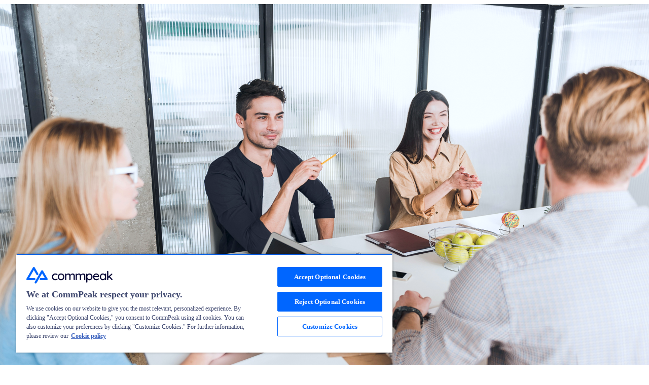

--- FILE ---
content_type: text/html; charset=utf-8
request_url: https://www.commpeak.com/blog/page/1
body_size: 29861
content:
<!DOCTYPE html><html lang="en"><head><meta charSet="utf-8"/><meta name="viewport" content="width=device-width"/><link rel="preload" href="/_next/static/media/shape-bg.871a6888.svg" as="image" fetchpriority="high"/><meta property="og:url" content="https://www.commpeak.com/"/><meta property="og:type" content="website"/><meta property="og:image" content="https://www.commpeak.com/previews/general.webp"/><meta property="og:image:alt" content="Get the best cloud contact center solutions from CommPeak. We offer a superior communication platform that boosts your productivity and maximizes your sales."/><meta property="og:image:width" content="1200"/><meta property="og:image:height" content="628"/><meta property="og:locale" content="en_IE"/><meta property="og:site_name" content="CommPeak"/><script type="application/ld+json">{"@context":"https://schema.org","@type":"OnlineBusiness","logo":"https://www.commpeak.com/cp-logo-full.svg","legalName":"CommPeak Limited","name":"CommPeak","url":"https://www.commpeak.com/","sameAs":["https://www.facebook.com/commpeak/","https://twitter.com/CommPeak","https://www.linkedin.com/company/commpeak/"],"address":{"@type":"PostalAddress","streetAddress":"181-185 Gloucester Road","addressLocality":"Centre Point","postalCode":"1003","addressCountry":"HK"},"contactPoint":[{"@type":"ContactPoint","telephone":"+44 7520 64 00 56","contactType":"customer service","email":"support@commpeak.com","availableLanguage":["English","Ukrainian"]},{"@type":"ContactPoint","telephone":"+44 7520 64 00 56","contactType":"sales department","email":"sales@commpeak.com","availableLanguage":["English","Ukrainian"]}]}</script><script type="application/ld+json">{"@context":"https://schema.org","@type":"LocalBusiness","@id":"https://www.commpeak.com/cp-logo-full.svg","name":"CommPeak","url":"https://www.commpeak.com/","telephone":"+44 7520 64 00 56","sameAs":["https://www.facebook.com/commpeak/","https://twitter.com/CommPeak","https://www.linkedin.com/company/commpeak/"],"image":["https://www.commpeak.com/cp-logo-full.svg"],"address":{"@type":"PostalAddress","streetAddress":"181-185 Gloucester Road","addressLocality":"Centre Point","postalCode":"1003","addressCountry":"HK"},"geo":{"latitude":"22.2784388","longitude":"114.1847145","@type":"GeoCoordinates"},"openingHoursSpecification":[{"opens":"00:00","closes":"23:59","dayOfWeek":["Monday","Tuesday","Wednesday","Thursday","Friday","Saturday","Sunday"],"validFrom":"2020-12-23","validThrough":"2025-12-12","@type":"OpeningHoursSpecification"}]}</script><title>CommPeak Blog page 1</title><meta name="robots" content="index,follow"/><meta name="description" content="Keep reading to learn more about what CommPeak offers and how you can boost your sales and overall business performance with our leading solutions and helpful tips."/><meta property="og:title" content="CommPeak Blog page 1"/><meta property="og:description" content="Keep reading to learn more about what CommPeak offers and how you can boost your sales and overall business performance with our leading solutions and helpful tips."/><link rel="canonical" href="https://www.commpeak.com/blog/"/><link rel="preload" href="https://wp.commpeak.com/wp-content/uploads/2026/01/Predictive-dialer-post-cover-image.webp" as="image" fetchpriority="high"/><meta name="next-head-count" content="20"/><link rel="preconnect" href="https://cdn.cookielaw.org"/><link rel="preconnect" href="https://static.cloudflareinsights.com"/><link rel="dns-prefetch" href="//app.omniconvert.com"/><link rel="preload" href="https://cdn.cookielaw.org/scripttemplates/otSDKStub.js" as="script"/><link rel="preload" as="script" href="//cdn.omniconvert.com/js/m9376bb.js?v=1.0"/><meta name="viewport" content="width=device-width, initial-scale=1, shrink-to-fit=no, viewport-fit=cover"/><meta name="facebook-domain-verification" content="de84af9grm7vy64z4v2dcqu5120f6i"/><meta name="msvalidate.01" content="5984CBDFA0B7F763AB16B6F8994D741B"/><link rel="preload" href="/_next/static/media/9cf9c6e84ed13b5e-s.p.woff2" as="font" type="font/woff2" crossorigin="anonymous" data-next-font="size-adjust"/><link rel="preload" href="/_next/static/media/eafabf029ad39a43-s.p.woff2" as="font" type="font/woff2" crossorigin="anonymous" data-next-font="size-adjust"/><link rel="preload" href="/_next/static/media/8888a3826f4a3af4-s.p.woff2" as="font" type="font/woff2" crossorigin="anonymous" data-next-font="size-adjust"/><link rel="preload" href="/_next/static/media/0484562807a97172-s.p.woff2" as="font" type="font/woff2" crossorigin="anonymous" data-next-font="size-adjust"/><script id="OneTrustOptanonWrapper" data-nscript="beforeInteractive">function OptanonWrapper() {
                // Get initial OnetrustActiveGroups ids
                if(typeof OptanonWrapperCount == "undefined"){
                    otGetInitialGrps();
                }
            
                //Delete cookies
                otDeleteCookie(otIniGrps);
            
                // Assign OnetrustActiveGroups to custom variable
                function otGetInitialGrps(){
                    OptanonWrapperCount = '';
                    otIniGrps =  OnetrustActiveGroups;
                    // console.log("otGetInitialGrps", otIniGrps)
                }
            
                function otDeleteCookie(iniOptGrpId)
                {
                    var otDomainGrps = JSON.parse(JSON.stringify(Optanon.GetDomainData().Groups));
                    var otDeletedGrpIds = otGetInactiveId(iniOptGrpId, OnetrustActiveGroups);
                    if(otDeletedGrpIds.length != 0 && otDomainGrps.length !=0){
                        for(var i=0; i < otDomainGrps.length; i++){
                            //Check if CustomGroupId matches
                          if(otDomainGrps[i]['CustomGroupId'] != '' && otDeletedGrpIds.includes(otDomainGrps[i]['CustomGroupId'])){
                                for(var j=0; j < otDomainGrps[i]['Cookies'].length; j++){
                                    // console.log("otDeleteCookie",otDomainGrps[i]['Cookies'][j]['Name'])
                                    //Delete cookie
                                    eraseCookie(otDomainGrps[i]['Cookies'][j]['Name']);
                                }
                            }
            
                            //Check if Hostid matches
                            if(otDomainGrps[i]['Hosts'].length != 0){
                                for(var j=0; j < otDomainGrps[i]['Hosts'].length; j++){
                                    //Check if HostId presents in the deleted list and cookie array is not blank
                                    if(otDeletedGrpIds.includes(otDomainGrps[i]['Hosts'][j]['HostId']) && otDomainGrps[i]['Hosts'][j]['Cookies'].length !=0){
                                        for(var k=0; k < otDomainGrps[i]['Hosts'][j]['Cookies'].length; k++){
                                            //Delete cookie
                                            eraseCookie(otDomainGrps[i]['Hosts'][j]['Cookies'][k]['Name']);
                                        }
                                    }
                                }
                            }
            
                        }
                      window.location.reload();
                    }
                    otGetInitialGrps(); //Reassign new group ids
                }
            
                //Get inactive ids
                function otGetInactiveId(customIniId, otActiveGrp){
                    //Initial OnetrustActiveGroups
                    // console.log("otGetInactiveId",customIniId)
                    customIniId = customIniId.split(",");
                    customIniId = customIniId.filter(Boolean);
            
                    //After action OnetrustActiveGroups
                    otActiveGrp = otActiveGrp.split(",");
                    otActiveGrp = otActiveGrp.filter(Boolean);
            
                    var result=[];
                    for (var i=0; i < customIniId.length; i++){
                        if ( otActiveGrp.indexOf(customIniId[i]) <= -1 ){
                            result.push(customIniId[i]);
                        }
                    }
                    return result;
                }
            
                //Delete cookie
                function eraseCookie(name) {
                    //Delete root path cookies
                    domainName = window.location.hostname;
                    document.cookie = name+'=; Max-Age=-99999999; Path=/;Domain='+ domainName;
                    document.cookie = name+'=; Max-Age=-99999999; Path=/;';
            
                    //Delete LSO incase LSO being used, cna be commented out.
                    localStorage.removeItem(name);
            
                    //Check for the current path of the page
                    pathArray = window.location.pathname.split('/');
                    //Loop through path hierarchy and delete potential cookies at each path.
                    for (var i=0; i < pathArray.length; i++){
                        if (pathArray[i]){
                            //Build the path string from the Path Array e.g /site/login
                            var currentPath = pathArray.slice(0,i+1).join('/');
                            document.cookie = name+'=; Max-Age=-99999999; Path=' + currentPath + ';Domain='+ domainName;
                            document.cookie = name+'=; Max-Age=-99999999; Path=' + currentPath + ';';
                            //Maybe path has a trailing slash!
                            document.cookie = name+'=; Max-Age=-99999999; Path=' + currentPath + '/;Domain='+ domainName;
                            document.cookie = name+'=; Max-Age=-99999999; Path=' + currentPath + '/;';

                            
                        }
                    }
            
                }
            }</script><script id="omniconvert-init" data-nscript="beforeInteractive">window._mktz = window._mktz || [];</script><script id="omniconvert-css" data-nscript="beforeInteractive">
              // Inject anti-flicker CSS
              if (typeof document !== 'undefined') {
                var css = document.createElement('link');
                css.type = 'text/css';
                css.rel = 'stylesheet';
                css.href = '//cdn.omniconvert.com/dist/wpod.css?v=1.0';
                css.media = 'all';
                css.className = 'omni-wpod-m9376bb';
                document.head.appendChild(css);
              }
            </script><script id="omniconvert-antiflicker" data-nscript="beforeInteractive">
              (function(O,M,N,I,c,o,n,v,e,r,t){N=M[N]=M[N]||[];
              o=v('omni-code-'+I);if(!o||w()){return x()}n=M.setTimeout(z,c);o.onerror=z;
              document.addEventListener('omni:experiments:finished',s);document.addEventListener('omni:error:generic',s);
              function z(){g(['_Log','Slow Hybrid Tracking Code detected']);y();x()}
              function s(){g(['_Log','Anti-flicker removed']);y();x()}
              function y(){M.clearTimeout(n)}
              function x(_){_=v('omni-wpod-'+I);_&&_.parentNode.removeChild(_)}function w(_){_=u('body');return _&&_.offsetHeight}
              function u(_){return O.getElementsByTagName(_)[0]}
              function v(_){return O.getElementsByClassName(_)[0]}
              function g(_){M.setTimeout(_mktz.push(_))}}(document,window,'_mktz','m9376bb',1000));
            </script><link rel="preload" href="/_next/static/css/fe37aea99bb96278.css" as="style"/><link rel="stylesheet" href="/_next/static/css/fe37aea99bb96278.css" data-n-g=""/><noscript data-n-css=""></noscript><script defer="" nomodule="" src="/_next/static/chunks/polyfills-78c92fac7aa8fdd8.js"></script><script id="OneTrust" src="https://cdn.cookielaw.org/scripttemplates/otSDKStub.js" data-domain-script="861f3c8b-c244-482c-b409-ae3911df3d5e" defer="" data-nscript="beforeInteractive"></script><script id="omniconvert-main" src="//cdn.omniconvert.com/js/m9376bb.js?v=1.0" class="omni-code-m9376bb" defer="" data-nscript="beforeInteractive"></script><script src="/_next/static/chunks/webpack-c69dfd4227f9e0e6.js" defer=""></script><script src="/_next/static/chunks/framework-0e8d27528ba61906.js" defer=""></script><script src="/_next/static/chunks/main-7281ed5ce79e9699.js" defer=""></script><script src="/_next/static/chunks/pages/_app-8093cc46a00783b5.js" defer=""></script><script src="/_next/static/chunks/5345-86fe48860771bfcf.js" defer=""></script><script src="/_next/static/chunks/8720-46079c3dcf1cdd2b.js" defer=""></script><script src="/_next/static/chunks/pages/blog/page/%5Bnumber%5D-b7b7d1905de3879d.js" defer=""></script><script src="/_next/static/VXJKMJ4Zl5C8soVHriUIp/_buildManifest.js" defer=""></script><script src="/_next/static/VXJKMJ4Zl5C8soVHriUIp/_ssgManifest.js" defer=""></script><style id="__jsx-1514695070">html{--font-poppins:'__Poppins_cc80f9', '__Poppins_Fallback_cc80f9', Arial, sans-serif;--font-source-sans:'__Source_Sans_3_3fa15b', '__Source_Sans_3_Fallback_3fa15b', Arial, sans-serif}</style></head><body><div id="__next"><a href="#main-content" aria-label="Skip to main content" class="bg-brand focus:outline-btn-focus focus-visible:outline-btn-focus hover:focus:bg-brand-darker fixed -top-24 left-2 z-[9999] rounded px-4 py-2 text-sm font-semibold text-white no-underline shadow-[0_4px_12px_rgba(0,102,255,0.3)] transition-all duration-300 ease-in-out focus:top-2 focus:outline-2 focus:outline-offset-2 hover:focus:shadow-[0_6px_16px_rgba(0,102,255,0.4)] focus-visible:top-2 focus-visible:outline-2 focus-visible:outline-offset-2">Jump to Content</a><header id="masthead" class="site-header sticky inset-x-0 top-0 z-50 bg-white transition duration-300 false"><div class="text-dark flex items-center justify-between px-4 py-4 sm:px-8 2xl:mx-auto 2xl:max-w-7xl 2xl:px-0"><div class="-mt-1.5 mr-8 h-8 xl:mr-12"><a aria-label="Commpeak" class="branding focus-visible:outline-btn-focus inline-block hover:opacity-80" href="/"><svg xmlns="http://www.w3.org/2000/svg" width="170" height="32" fill="none" alt="CommPeak logo"><path fill="#06F" fill-rule="evenodd" d="M19.908 15.53a2.05 2.05 0 0 0 2.793.748 2.05 2.05 0 0 0 .752-2.789L16.505 1.453a2.06 2.06 0 0 0-3.557 0L.341 23.3A2.008 2.008 0 0 0 .1 25.043l.013.037.016.048.02.05.023.039a2.048 2.048 0 0 0 2.02 1.253h13.75a2.048 2.048 0 1 0 0-4.097H5.589l9.139-15.827zm21.88 9.762-.01.022-.005.022a2.05 2.05 0 0 1-1.833 1.137H28.274a2.048 2.048 0 0 1 0-4.096h8.13l-5.379-9.318-10.907 18.897a2.05 2.05 0 0 1-2.792.749 2.05 2.05 0 0 1-.748-2.793l12.686-21.95c.245-.426.637-.75 1.102-.91l.043-.014a2.05 2.05 0 0 1 2.39.923l8.912 15.436c.336.58.365 1.29.077 1.895" clip-rule="evenodd"></path><path fill="#001C45" d="M60.142 13.86q1.29.615 1.29 1.573c.002.274-.095.54-.271.75a.85.85 0 0 1-.683.33 1.1 1.1 0 0 1-.504-.097 6 6 0 0 1-.512-.32q-.215-.196-.467-.342a3.2 3.2 0 0 0-.837-.246 5.6 5.6 0 0 0-.983-.099 4.3 4.3 0 0 0-2.26.591 4 4 0 0 0-1.524 1.633 5.34 5.34 0 0 0-.012 4.658c.335.67.85 1.232 1.487 1.624.66.395 1.42.596 2.19.58q1.278 0 2.065-.393.243-.146.468-.319.201-.167.43-.295a.96.96 0 0 1 .454-.1c.29-.014.573.098.775.308.193.22.294.506.281.799q0 .512-.65 1.024c-.526.38-1.118.66-1.746.823a8.3 8.3 0 0 1-2.347.319 6.2 6.2 0 0 1-3.294-.872 5.84 5.84 0 0 1-2.198-2.409 7.5 7.5 0 0 1-.772-3.425 7.2 7.2 0 0 1 .81-3.43 6.05 6.05 0 0 1 2.262-2.408 6.3 6.3 0 0 1 3.318-.872q1.938 0 3.23.615"></path><path fill="#001C45" fill-rule="evenodd" d="M71.741 25.811a6.25 6.25 0 0 0 2.349-2.39 6.9 6.9 0 0 0 .853-3.44 7.04 7.04 0 0 0-.853-3.467 6.2 6.2 0 0 0-2.349-2.408 6.69 6.69 0 0 0-6.56 0 6.2 6.2 0 0 0-2.35 2.408 7 7 0 0 0-.853 3.466 6.9 6.9 0 0 0 .854 3.441 6.24 6.24 0 0 0 2.348 2.39 6.69 6.69 0 0 0 6.561 0m-1.179-9.824c.64.392 1.158.953 1.5 1.621.378.733.568 1.548.553 2.372a4.9 4.9 0 0 1-.553 2.335 4.1 4.1 0 0 1-1.5 1.61 4.12 4.12 0 0 1-4.202 0 4.1 4.1 0 0 1-1.5-1.61 4.9 4.9 0 0 1-.554-2.335 5 5 0 0 1 .553-2.372 4.1 4.1 0 0 1 1.5-1.622 4.1 4.1 0 0 1 4.203 0" clip-rule="evenodd"></path><path fill="#001C45" d="M95.497 18.676v6.563c.013.316-.103.623-.32.854-.218.223-.522.344-.836.33a1.13 1.13 0 0 1-.853-.34 1.17 1.17 0 0 1-.331-.837v-6.537q0-3.22-2.704-3.221a3.5 3.5 0 0 0-1.732.43c-.5.272-.918.676-1.205 1.168a3.16 3.16 0 0 0-.43 1.623v6.537c.006.312-.114.613-.331.836-.224.23-.534.354-.854.342a1.1 1.1 0 0 1-.836-.331 1.17 1.17 0 0 1-.32-.854v-6.563q0-1.45-.614-2.32-.614-.873-2.048-.875a3.3 3.3 0 0 0-2.39.922 3.05 3.05 0 0 0-.947 2.273v6.563a1.16 1.16 0 0 1-.33.837 1.13 1.13 0 0 1-.854.34 1.1 1.1 0 0 1-.835-.33 1.17 1.17 0 0 1-.32-.854V14.72a1.16 1.16 0 0 1 .332-.836c.214-.226.512-.35.823-.342.32-.012.63.112.853.342.219.222.338.524.331.836v.853a5.4 5.4 0 0 1 1.707-1.61 4.4 4.4 0 0 1 2.323-.651q3.047 0 3.957 2.703.54-1.023 1.795-1.867a4.7 4.7 0 0 1 2.654-.836q4.315.007 4.315 5.364M116.29 18.676v6.563a1.17 1.17 0 0 1-.32.854 1.1 1.1 0 0 1-.836.33c-.32.014-.63-.11-.853-.34a1.17 1.17 0 0 1-.342-.837v-6.537q0-3.22-2.703-3.221a3.5 3.5 0 0 0-1.733.43 3.13 3.13 0 0 0-1.635 2.79v6.538a1.16 1.16 0 0 1-.331.836c-.223.23-.533.354-.853.342a1.1 1.1 0 0 1-.835-.331 1.17 1.17 0 0 1-.321-.854v-6.563q0-1.45-.614-2.32-.615-.873-2.04-.875a3.3 3.3 0 0 0-2.39.922 3.05 3.05 0 0 0-.945 2.273v6.563c.004.314-.12.615-.341.837-.223.23-.534.354-.854.34a1.1 1.1 0 0 1-.836-.33 1.17 1.17 0 0 1-.32-.854V14.72a1.17 1.17 0 0 1 .332-.836 1.1 1.1 0 0 1 .824-.342c.32-.013.63.111.854.342.222.22.345.522.34.836v.853a5.36 5.36 0 0 1 1.708-1.61 4.4 4.4 0 0 1 2.321-.651q3.049 0 3.958 2.703.54-1.023 1.794-1.867a4.7 4.7 0 0 1 2.654-.836q4.317.007 4.317 5.364"></path><path fill="#001C45" fill-rule="evenodd" d="M129.625 16.54a5.87 5.87 0 0 0-2.125-2.373 5.6 5.6 0 0 0-3.038-.848 4.97 4.97 0 0 0-2.408.614 4.84 4.84 0 0 0-1.721 1.475v-.712a1.2 1.2 0 0 0-.331-.853 1.13 1.13 0 0 0-.853-.342 1.09 1.09 0 0 0-.837.342 1.22 1.22 0 0 0-.319.853v15.45c-.01.32.114.63.341.854.217.22.515.34.823.33.32.013.63-.111.853-.34.218-.224.338-.525.332-.837v-5.462c.5.574 1.11 1.042 1.793 1.378.74.378 1.56.571 2.39.565a5.43 5.43 0 0 0 2.975-.854 5.97 5.97 0 0 0 2.127-2.372c.53-1.064.795-2.24.775-3.428a7.5 7.5 0 0 0-.777-3.44m-1.966 5.746a4 4 0 0 1-1.413 1.61l-.002-.009a3.66 3.66 0 0 1-2.038.6 3.76 3.76 0 0 1-2.065-.58 3.87 3.87 0 0 1-1.414-1.609 5.55 5.55 0 0 1 0-4.62 3.87 3.87 0 0 1 1.414-1.61 3.76 3.76 0 0 1 2.065-.578 3.68 3.68 0 0 1 2.04.59 4 4 0 0 1 1.413 1.61 5.5 5.5 0 0 1 0 4.596M142.539 20.545c.3.005.59-.105.812-.307.217-.187.348-.455.364-.74a6.4 6.4 0 0 0-.853-3.196 6.2 6.2 0 0 0-2.219-2.246 5.76 5.76 0 0 0-5.926.033 6.14 6.14 0 0 0-2.236 2.39 7.45 7.45 0 0 0-.854 3.624 6.9 6.9 0 0 0 .823 3.392 5.84 5.84 0 0 0 2.335 2.323 7.13 7.13 0 0 0 3.502.834 6.2 6.2 0 0 0 2.409-.491 5.8 5.8 0 0 0 1.892-1.203c.298-.22.479-.564.492-.934a.97.97 0 0 0-.282-.683.93.93 0 0 0-.701-.293 1.4 1.4 0 0 0-.712.22 4.9 4.9 0 0 1-1.304.886 4.6 4.6 0 0 1-1.917.341 4.18 4.18 0 0 1-2.91-1.074q-1.194-1.08-1.365-2.876zm-8.553-1.973q.319-1.616 1.328-2.39a3.8 3.8 0 0 1 2.384-.78 3.7 3.7 0 0 1 2.371.835 3 3 0 0 1 1.168 2.14v.195zM157.359 14.573a1.18 1.18 0 0 0-.331-.874 1.15 1.15 0 0 0-.86-.32 1.08 1.08 0 0 0-.835.34 1.21 1.21 0 0 0-.321.854v.616a5 5 0 0 0-1.782-1.376 5.5 5.5 0 0 0-2.42-.54 5.4 5.4 0 0 0-2.973.853 5.93 5.93 0 0 0-2.127 2.39 7.6 7.6 0 0 0-.775 3.452 7.6 7.6 0 0 0 .775 3.453 5.9 5.9 0 0 0 2.139 2.39 5.56 5.56 0 0 0 3.035.853 4.9 4.9 0 0 0 2.389-.6 5.25 5.25 0 0 0 1.746-1.47v.638c-.012.316.103.624.321.854.219.223.522.344.835.33.32.013.63-.111.853-.34.219-.224.338-.525.331-.837zm-2.739 7.717a4 4 0 0 1-1.402 1.623 3.87 3.87 0 0 1-4.096 0 4 4 0 0 1-1.401-1.623 5.66 5.66 0 0 1 0-4.67 4 4 0 0 1 1.401-1.622 3.65 3.65 0 0 1 2.048-.59 3.6 3.6 0 0 1 2.048.602c.606.41 1.09.974 1.402 1.635.345.72.52 1.51.512 2.31a5.3 5.3 0 0 1-.512 2.335" clip-rule="evenodd"></path><path fill="#001C45" d="M169.944 25.24c.004.318-.136.62-.381.824a1.2 1.2 0 0 1-.799.33c-.33.01-.646-.135-.853-.392l-4.843-5.137-1.474 1.328v3.046c.006.312-.114.613-.331.837a1.1 1.1 0 0 1-.825.34c-.32.014-.63-.11-.853-.34a1.17 1.17 0 0 1-.342-.837V9.412c-.003-.314.12-.615.342-.837.223-.23.533-.354.853-.341.311-.007.61.117.825.341.217.224.337.525.331.837v9.978l6.016-5.53c.229-.225.533-.356.854-.369.293.007.569.136.763.357.208.194.331.464.341.75a1.14 1.14 0 0 1-.466.883l-4.253 3.786 4.719 5.112c.233.226.368.535.376.86"></path></svg></a></div><nav id="site-navigation" class="main-navigation hidden w-full items-center lg:flex"><div id="primary-menu" class="menu xl:space-x-s6 flex w-full items-center space-x-6"><div class="group relative" data-headlessui-state=""><button class="font-title hover:text-text-primary group-data-open:text-text-primary flex cursor-pointer items-center rounded-xs text-sm font-medium transition duration-200 focus:border-0 focus:outline-0 data-focus:outline-2" type="button" aria-expanded="false" data-headlessui-state="">Products<svg aria-hidden="true" focusable="false" data-prefix="far" data-icon="angle-down" class="svg-inline--fa fa-angle-down ml-1 size-4 transition duration-200 group-data-open:scale-[-1]" role="img" xmlns="http://www.w3.org/2000/svg" viewBox="0 0 448 512"><path fill="currentColor" d="M241 369c-9.4 9.4-24.6 9.4-33.9 0L47 209c-9.4-9.4-9.4-24.6 0-33.9s24.6-9.4 33.9 0l143 143L367 175c9.4-9.4 24.6-9.4 33.9 0s9.4 24.6 0 33.9L241 369z"></path></svg></button></div><div class="group relative" data-headlessui-state=""><button class="font-title hover:text-text-primary group-data-open:text-text-primary flex cursor-pointer items-center rounded-xs text-sm font-medium transition duration-200 focus:border-0 focus:outline-0 data-focus:outline-2" type="button" aria-expanded="false" data-headlessui-state="">Solutions<svg aria-hidden="true" focusable="false" data-prefix="far" data-icon="angle-down" class="svg-inline--fa fa-angle-down ml-1 size-4 transition duration-200 group-data-open:scale-[-1]" role="img" xmlns="http://www.w3.org/2000/svg" viewBox="0 0 448 512"><path fill="currentColor" d="M241 369c-9.4 9.4-24.6 9.4-33.9 0L47 209c-9.4-9.4-9.4-24.6 0-33.9s24.6-9.4 33.9 0l143 143L367 175c9.4-9.4 24.6-9.4 33.9 0s9.4 24.6 0 33.9L241 369z"></path></svg></button></div><div class="group relative" data-headlessui-state=""><button class="font-title hover:text-text-primary group-data-open:text-text-primary flex cursor-pointer items-center rounded-xs text-sm font-medium transition duration-200 focus:border-0 focus:outline-0 data-focus:outline-2" type="button" aria-expanded="false" data-headlessui-state="">Resources<svg aria-hidden="true" focusable="false" data-prefix="far" data-icon="angle-down" class="svg-inline--fa fa-angle-down ml-1 size-4 transition duration-200 group-data-open:scale-[-1]" role="img" xmlns="http://www.w3.org/2000/svg" viewBox="0 0 448 512"><path fill="currentColor" d="M241 369c-9.4 9.4-24.6 9.4-33.9 0L47 209c-9.4-9.4-9.4-24.6 0-33.9s24.6-9.4 33.9 0l143 143L367 175c9.4-9.4 24.6-9.4 33.9 0s9.4 24.6 0 33.9L241 369z"></path></svg></button></div><a class="font-title hover:text-text-primary focus-visible:outline-btn-focus rounded-xs text-sm font-medium text-nowrap transition duration-200" href="/pricing">Pricing</a><a class="login font-title text-brand hover:bg-btn-hover-ghost hover:text-brand-dark focus-visible:outline-btn-focus ml-auto rounded-lg px-2 py-2 leading-none font-medium text-nowrap transition duration-200 focus-visible:outline-3 focus-visible:outline-offset-0 active:bg-white xl:px-6" href="https://my.commpeak.com/">Log In</a><a class="font-title flex w-fit cursor-pointer items-center justify-center rounded-lg text-base leading-none font-medium tracking-wide transition duration-300 ease-in-out active:scale-99 disabled:cursor-default data-disabled:scale-100 border-2 border-brand focus-visible:border-transparent focus-visible:outline-btn-focus focus-visible:outline-3 focus-visible:outline-offset-0 text-brand data-disabled:border-text-btn-disabled data-disabled:text-text-btn-disabled active:bg-brand-dark hover:border-brand-dark hover:bg-btn-hover-ghost hover:text-brand-dark active:text-white px-2 py-2 text-nowrap xl:px-4" type="button" data-headlessui-state="" href="/contacts">Talk to Sales</a><a target="_blank" rel="noopener noreferrer" class="font-title flex w-fit cursor-pointer items-center justify-center rounded-lg text-base leading-none font-medium tracking-wide transition duration-300 ease-in-out active:scale-99 disabled:cursor-default data-disabled:scale-100 bg-brand text-white focus-visible:outline-btn-focus focus-visible:outline-3 focus-visible:outline-offset-0 data-disabled:text-brand data-disabled:bg-blue100 hover:bg-brand-dark px-2 py-2 text-nowrap xl:px-4" type="button" data-headlessui-state="" href="https://my.commpeak.com/users/sign_up/">Get Started</a></div><div hidden="" style="position:fixed;top:1px;left:1px;width:1px;height:0;padding:0;margin:-1px;overflow:hidden;clip:rect(0, 0, 0, 0);white-space:nowrap;border-width:0;display:none"></div></nav><div class="mobile-menu block lg:hidden"></div></div></header><main><header class="from-blue-light to-blue-lighter/50 text-text-primary relative bg-linear-to-r"><div class="absolute inset-0"><img alt="CommPeak Blog" fetchpriority="high" decoding="async" data-nimg="fill" class="max-sm:hidden" style="position:absolute;height:100%;width:100%;left:0;top:0;right:0;bottom:0;object-fit:cover;color:transparent" src="/_next/static/media/shape-bg.871a6888.svg"/></div><article id="main-content" class="relative container py-12 text-center focus-visible:outline-none lg:py-20"><h1 class="font-title mb-0 text-center text-2xl font-bold lg:text-5xl">CommPeak Blog</h1><section class="mt-6 lg:mt-12"><div class="relative container flex items-center justify-center"><div class="relative block w-full lg:w-1/2"><input type="text" placeholder="Search the blog..." class="rounded-full! px-7 py-4"/><svg width="24" height="24" class="absolute top-1/2 right-5 -translate-y-1/2 p-0.5" viewBox="0 0 19 19" fill="none" xmlns="http://www.w3.org/2000/svg"><path d="M17.7188 16.8438L13.0078 12.1328C14.0273 10.8672 14.625 9.28516 14.625 7.5625C14.625 3.55469 11.3203 0.25 7.3125 0.25C3.26953 0.25 0 3.55469 0 7.5625C0 11.6055 3.26953 14.875 7.3125 14.875C9 14.875 10.582 14.3125 11.8477 13.293L16.5586 18.0039C16.6992 18.1797 16.9102 18.25 17.1562 18.25C17.3672 18.25 17.5781 18.1797 17.7188 18.0039C18.0703 17.6875 18.0703 17.1602 17.7188 16.8438ZM1.6875 7.5625C1.6875 4.46875 4.18359 1.9375 7.3125 1.9375C10.4062 1.9375 12.9375 4.46875 12.9375 7.5625C12.9375 10.6914 10.4062 13.1875 7.3125 13.1875C4.18359 13.1875 1.6875 10.6914 1.6875 7.5625Z" fill="#9FABC3"></path></svg></div></div></section></article></header><div><section class="my-6 lg:my-12"><div class="mx-auto flex max-w-xl flex-wrap items-center gap-y-2 lg:max-w-5xl lg:justify-center"><a class="text-text-tertiary hover:text-text-primary font-title focus-visible:outline-btn-focus border-blue100 inline-block border-r px-2 py-0.5 font-semibold capitalize transition duration-250 first-of-type:pl-0 last-of-type:border-r-0 hover:underline text-sm leading-none" href="/blog/tag/business-success">BUSINESS SUCCESS</a><a class="text-text-tertiary hover:text-text-primary font-title focus-visible:outline-btn-focus border-blue100 inline-block border-r px-2 py-0.5 font-semibold capitalize transition duration-250 first-of-type:pl-0 last-of-type:border-r-0 hover:underline text-sm leading-none" href="/blog/tag/call-center-tips">CALL CENTER TIPS</a><a class="text-text-tertiary hover:text-text-primary font-title focus-visible:outline-btn-focus border-blue100 inline-block border-r px-2 py-0.5 font-semibold capitalize transition duration-250 first-of-type:pl-0 last-of-type:border-r-0 hover:underline text-sm leading-none" href="/blog/tag/company-update">COMPANY UPDATE</a><a class="text-text-tertiary hover:text-text-primary font-title focus-visible:outline-btn-focus border-blue100 inline-block border-r px-2 py-0.5 font-semibold capitalize transition duration-250 first-of-type:pl-0 last-of-type:border-r-0 hover:underline text-sm leading-none" href="/blog/tag/dialer">DIALER</a><a class="text-text-tertiary hover:text-text-primary font-title focus-visible:outline-btn-focus border-blue100 inline-block border-r px-2 py-0.5 font-semibold capitalize transition duration-250 first-of-type:pl-0 last-of-type:border-r-0 hover:underline text-sm leading-none" href="/blog/tag/did-numbers">DID NUMBERS</a><a class="text-text-tertiary hover:text-text-primary font-title focus-visible:outline-btn-focus border-blue100 inline-block border-r px-2 py-0.5 font-semibold capitalize transition duration-250 first-of-type:pl-0 last-of-type:border-r-0 hover:underline text-sm leading-none" href="/blog/tag/messaging">MESSAGING</a><a class="text-text-tertiary hover:text-text-primary font-title focus-visible:outline-btn-focus border-blue100 inline-block border-r px-2 py-0.5 font-semibold capitalize transition duration-250 first-of-type:pl-0 last-of-type:border-r-0 hover:underline text-sm leading-none" href="/blog/tag/omnichannel">OMNICHANNEL</a><a class="text-text-tertiary hover:text-text-primary font-title focus-visible:outline-btn-focus border-blue100 inline-block border-r px-2 py-0.5 font-semibold capitalize transition duration-250 first-of-type:pl-0 last-of-type:border-r-0 hover:underline text-sm leading-none" href="/blog/tag/pbx">PBX</a><a class="text-text-tertiary hover:text-text-primary font-title focus-visible:outline-btn-focus border-blue100 inline-block border-r px-2 py-0.5 font-semibold capitalize transition duration-250 first-of-type:pl-0 last-of-type:border-r-0 hover:underline text-sm leading-none" href="/blog/tag/product-update">PRODUCT UPDATE</a><a class="text-text-tertiary hover:text-text-primary font-title focus-visible:outline-btn-focus border-blue100 inline-block border-r px-2 py-0.5 font-semibold capitalize transition duration-250 first-of-type:pl-0 last-of-type:border-r-0 hover:underline text-sm leading-none" href="/blog/tag/security">SECURITY</a><a class="text-text-tertiary hover:text-text-primary font-title focus-visible:outline-btn-focus border-blue100 inline-block border-r px-2 py-0.5 font-semibold capitalize transition duration-250 first-of-type:pl-0 last-of-type:border-r-0 hover:underline text-sm leading-none" href="/blog/tag/sip">SIP</a><a class="text-text-tertiary hover:text-text-primary font-title focus-visible:outline-btn-focus border-blue100 inline-block border-r px-2 py-0.5 font-semibold capitalize transition duration-250 first-of-type:pl-0 last-of-type:border-r-0 hover:underline text-sm leading-none" href="/blog/tag/sms">SMS</a><a class="text-text-tertiary hover:text-text-primary font-title focus-visible:outline-btn-focus border-blue100 inline-block border-r px-2 py-0.5 font-semibold capitalize transition duration-250 first-of-type:pl-0 last-of-type:border-r-0 hover:underline text-sm leading-none" href="/blog/tag/softphone">SOFTPHONE</a><a class="text-text-tertiary hover:text-text-primary font-title focus-visible:outline-btn-focus border-blue100 inline-block border-r px-2 py-0.5 font-semibold capitalize transition duration-250 first-of-type:pl-0 last-of-type:border-r-0 hover:underline text-sm leading-none" href="/blog/tag/voip">VOIP</a></div></section><article class="mx-auto w-full max-w-xl px-4 py-10 sm:px-0 lg:max-w-6xl lg:px-12 lg:py-12"><div class="flex flex-col gap-10 lg:grid lg:grid-cols-3 lg:gap-6"><div class="card flex w-full flex-col max-lg:mx-auto max-lg:max-w-xl"><a class="relative block h-51" aria-label="Read more about What Should You Look for in a Predictive Dialer?" href="/blog/what-should-you-look-for-in-a-predictive-dialer"><img alt="Test text" fetchpriority="high" decoding="async" data-nimg="fill" class="rounded-2xl object-cover " style="position:absolute;height:100%;width:100%;left:0;top:0;right:0;bottom:0;color:transparent;background-size:cover;background-position:50% 50%;background-repeat:no-repeat;background-image:url(&quot;data:image/svg+xml;charset=utf-8,%3Csvg xmlns=&#x27;http://www.w3.org/2000/svg&#x27; %3E%3Cfilter id=&#x27;b&#x27; color-interpolation-filters=&#x27;sRGB&#x27;%3E%3CfeGaussianBlur stdDeviation=&#x27;20&#x27;/%3E%3CfeColorMatrix values=&#x27;1 0 0 0 0 0 1 0 0 0 0 0 1 0 0 0 0 0 100 -1&#x27; result=&#x27;s&#x27;/%3E%3CfeFlood x=&#x27;0&#x27; y=&#x27;0&#x27; width=&#x27;100%25&#x27; height=&#x27;100%25&#x27;/%3E%3CfeComposite operator=&#x27;out&#x27; in=&#x27;s&#x27;/%3E%3CfeComposite in2=&#x27;SourceGraphic&#x27;/%3E%3CfeGaussianBlur stdDeviation=&#x27;20&#x27;/%3E%3C/filter%3E%3Cimage width=&#x27;100%25&#x27; height=&#x27;100%25&#x27; x=&#x27;0&#x27; y=&#x27;0&#x27; preserveAspectRatio=&#x27;none&#x27; style=&#x27;filter: url(%23b);&#x27; href=&#x27;[data-uri]&#x27;/%3E%3C/svg%3E&quot;)" src="https://wp.commpeak.com/wp-content/uploads/2026/01/Predictive-dialer-post-cover-image.webp"/></a><article class="card-body mt-2 flex flex-1 flex-col gap-6 lg:gap-8"><div class="tags mt-2 flex flex-wrap"><span class="text-text-tertiary font-title border-blue100 mr-2 inline-block border-r py-0.5 pr-2 text-sm leading-none font-semibold capitalize transition duration-250 last-of-type:mr-0 last-of-type:border-r-0 last-of-type:pr-0">BUSINESS SUCCESS</span><span class="text-text-tertiary font-title border-blue100 mr-2 inline-block border-r py-0.5 pr-2 text-sm leading-none font-semibold capitalize transition duration-250 last-of-type:mr-0 last-of-type:border-r-0 last-of-type:pr-0">DIALER</span><span class="text-text-tertiary font-title border-blue100 mr-2 inline-block border-r py-0.5 pr-2 text-sm leading-none font-semibold capitalize transition duration-250 last-of-type:mr-0 last-of-type:border-r-0 last-of-type:pr-0">MESSAGING</span><span class="text-text-tertiary font-title border-blue100 mr-2 inline-block border-r py-0.5 pr-2 text-sm leading-none font-semibold capitalize transition duration-250 last-of-type:mr-0 last-of-type:border-r-0 last-of-type:pr-0">OMNICHANNEL</span></div><a class="-mt-2 block lg:-mt-4" aria-label="Read more about What Should You Look for in a Predictive Dialer?" href="/blog/what-should-you-look-for-in-a-predictive-dialer"><h3 class="card-title text-2xl leading-7 hover:underline">What Should You Look for in a Predictive Dialer?</h3></a><div class="text-text-tertiary mt-auto flex items-center justify-start text-sm"><div class="flex items-center pr-2"><svg aria-hidden="true" focusable="false" data-prefix="far" data-icon="calendar" class="svg-inline--fa fa-calendar mr-2" role="img" xmlns="http://www.w3.org/2000/svg" viewBox="0 0 448 512" width="16" height="16"><path fill="currentColor" d="M152 24c0-13.3-10.7-24-24-24s-24 10.7-24 24V64H64C28.7 64 0 92.7 0 128v16 48V448c0 35.3 28.7 64 64 64H384c35.3 0 64-28.7 64-64V192 144 128c0-35.3-28.7-64-64-64H344V24c0-13.3-10.7-24-24-24s-24 10.7-24 24V64H152V24zM48 192H400V448c0 8.8-7.2 16-16 16H64c-8.8 0-16-7.2-16-16V192z"></path></svg><span>January 7, 2026</span></div></div></article></div><div class="card flex w-full flex-col max-lg:mx-auto max-lg:max-w-xl"><a class="relative block h-51" aria-label="Read more about CommPeak VoIP Service Celebrates Multiple Recognitions from Gartner Digital Markets in 2024" href="/blog/commpeak-voip-service-celebrates-multiple-recognitions-from-gartner-digital-markets-in-2024"><img alt="CommPeak VoIP Service Celebrates Multiple Recognitions from Gartner Digital Markets in 2024" loading="lazy" decoding="async" data-nimg="fill" class="rounded-2xl object-cover " style="position:absolute;height:100%;width:100%;left:0;top:0;right:0;bottom:0;color:transparent;background-size:cover;background-position:50% 50%;background-repeat:no-repeat;background-image:url(&quot;data:image/svg+xml;charset=utf-8,%3Csvg xmlns=&#x27;http://www.w3.org/2000/svg&#x27; %3E%3Cfilter id=&#x27;b&#x27; color-interpolation-filters=&#x27;sRGB&#x27;%3E%3CfeGaussianBlur stdDeviation=&#x27;20&#x27;/%3E%3CfeColorMatrix values=&#x27;1 0 0 0 0 0 1 0 0 0 0 0 1 0 0 0 0 0 100 -1&#x27; result=&#x27;s&#x27;/%3E%3CfeFlood x=&#x27;0&#x27; y=&#x27;0&#x27; width=&#x27;100%25&#x27; height=&#x27;100%25&#x27;/%3E%3CfeComposite operator=&#x27;out&#x27; in=&#x27;s&#x27;/%3E%3CfeComposite in2=&#x27;SourceGraphic&#x27;/%3E%3CfeGaussianBlur stdDeviation=&#x27;20&#x27;/%3E%3C/filter%3E%3Cimage width=&#x27;100%25&#x27; height=&#x27;100%25&#x27; x=&#x27;0&#x27; y=&#x27;0&#x27; preserveAspectRatio=&#x27;none&#x27; style=&#x27;filter: url(%23b);&#x27; href=&#x27;[data-uri]&#x27;/%3E%3C/svg%3E&quot;)" src="https://wp.commpeak.com/wp-content/uploads/2024/12/blog.webp"/></a><article class="card-body mt-2 flex flex-1 flex-col gap-6 lg:gap-8"><div class="tags mt-2 flex flex-wrap"><span class="text-text-tertiary font-title border-blue100 mr-2 inline-block border-r py-0.5 pr-2 text-sm leading-none font-semibold capitalize transition duration-250 last-of-type:mr-0 last-of-type:border-r-0 last-of-type:pr-0">BUSINESS SUCCESS</span><span class="text-text-tertiary font-title border-blue100 mr-2 inline-block border-r py-0.5 pr-2 text-sm leading-none font-semibold capitalize transition duration-250 last-of-type:mr-0 last-of-type:border-r-0 last-of-type:pr-0">COMPANY UPDATE</span></div><a class="-mt-2 block lg:-mt-4" aria-label="Read more about CommPeak VoIP Service Celebrates Multiple Recognitions from Gartner Digital Markets in 2024" href="/blog/commpeak-voip-service-celebrates-multiple-recognitions-from-gartner-digital-markets-in-2024"><h3 class="card-title text-2xl leading-7 hover:underline">CommPeak VoIP Service Celebrates Multiple Recognitions from Gartner Digital Markets in 2024</h3></a><div class="text-text-tertiary mt-auto flex items-center justify-start text-sm"><div class="flex items-center pr-2"><svg aria-hidden="true" focusable="false" data-prefix="far" data-icon="calendar" class="svg-inline--fa fa-calendar mr-2" role="img" xmlns="http://www.w3.org/2000/svg" viewBox="0 0 448 512" width="16" height="16"><path fill="currentColor" d="M152 24c0-13.3-10.7-24-24-24s-24 10.7-24 24V64H64C28.7 64 0 92.7 0 128v16 48V448c0 35.3 28.7 64 64 64H384c35.3 0 64-28.7 64-64V192 144 128c0-35.3-28.7-64-64-64H344V24c0-13.3-10.7-24-24-24s-24 10.7-24 24V64H152V24zM48 192H400V448c0 8.8-7.2 16-16 16H64c-8.8 0-16-7.2-16-16V192z"></path></svg><span>December 22, 2024</span></div></div></article></div><div class="card flex w-full flex-col max-lg:mx-auto max-lg:max-w-xl"><a class="relative block h-51" aria-label="Read more about The Benefits of SMS Marketing for Investment Firms" href="/blog/the-benefits-of-sms-marketing-for-investment-firms"><img alt="The Benefits of SMS Marketing for Investment Firms" loading="lazy" decoding="async" data-nimg="fill" class="rounded-2xl object-cover " style="position:absolute;height:100%;width:100%;left:0;top:0;right:0;bottom:0;color:transparent;background-size:cover;background-position:50% 50%;background-repeat:no-repeat;background-image:url(&quot;data:image/svg+xml;charset=utf-8,%3Csvg xmlns=&#x27;http://www.w3.org/2000/svg&#x27; %3E%3Cfilter id=&#x27;b&#x27; color-interpolation-filters=&#x27;sRGB&#x27;%3E%3CfeGaussianBlur stdDeviation=&#x27;20&#x27;/%3E%3CfeColorMatrix values=&#x27;1 0 0 0 0 0 1 0 0 0 0 0 1 0 0 0 0 0 100 -1&#x27; result=&#x27;s&#x27;/%3E%3CfeFlood x=&#x27;0&#x27; y=&#x27;0&#x27; width=&#x27;100%25&#x27; height=&#x27;100%25&#x27;/%3E%3CfeComposite operator=&#x27;out&#x27; in=&#x27;s&#x27;/%3E%3CfeComposite in2=&#x27;SourceGraphic&#x27;/%3E%3CfeGaussianBlur stdDeviation=&#x27;20&#x27;/%3E%3C/filter%3E%3Cimage width=&#x27;100%25&#x27; height=&#x27;100%25&#x27; x=&#x27;0&#x27; y=&#x27;0&#x27; preserveAspectRatio=&#x27;none&#x27; style=&#x27;filter: url(%23b);&#x27; href=&#x27;[data-uri]&#x27;/%3E%3C/svg%3E&quot;)" src="https://wp.commpeak.com/wp-content/uploads/2024/11/Blog-1.png"/></a><article class="card-body mt-2 flex flex-1 flex-col gap-6 lg:gap-8"><div class="tags mt-2 flex flex-wrap"><span class="text-text-tertiary font-title border-blue100 mr-2 inline-block border-r py-0.5 pr-2 text-sm leading-none font-semibold capitalize transition duration-250 last-of-type:mr-0 last-of-type:border-r-0 last-of-type:pr-0">BUSINESS SUCCESS</span><span class="text-text-tertiary font-title border-blue100 mr-2 inline-block border-r py-0.5 pr-2 text-sm leading-none font-semibold capitalize transition duration-250 last-of-type:mr-0 last-of-type:border-r-0 last-of-type:pr-0">SMS</span></div><a class="-mt-2 block lg:-mt-4" aria-label="Read more about The Benefits of SMS Marketing for Investment Firms" href="/blog/the-benefits-of-sms-marketing-for-investment-firms"><h3 class="card-title text-2xl leading-7 hover:underline">The Benefits of SMS Marketing for Investment Firms</h3></a><div class="text-text-tertiary mt-auto flex items-center justify-start text-sm"><div class="flex items-center pr-2"><svg aria-hidden="true" focusable="false" data-prefix="far" data-icon="calendar" class="svg-inline--fa fa-calendar mr-2" role="img" xmlns="http://www.w3.org/2000/svg" viewBox="0 0 448 512" width="16" height="16"><path fill="currentColor" d="M152 24c0-13.3-10.7-24-24-24s-24 10.7-24 24V64H64C28.7 64 0 92.7 0 128v16 48V448c0 35.3 28.7 64 64 64H384c35.3 0 64-28.7 64-64V192 144 128c0-35.3-28.7-64-64-64H344V24c0-13.3-10.7-24-24-24s-24 10.7-24 24V64H152V24zM48 192H400V448c0 8.8-7.2 16-16 16H64c-8.8 0-16-7.2-16-16V192z"></path></svg><span>December 19, 2024</span></div></div></article></div><div class="card flex w-full flex-col max-lg:mx-auto max-lg:max-w-xl"><a class="relative block h-51" aria-label="Read more about Why a Bank Needs an OTP Service Provider" href="/blog/why-a-bank-needs-an-otp-service-provider"><img alt="Why a Bank Needs an OTP Service Provider" loading="lazy" decoding="async" data-nimg="fill" class="rounded-2xl object-cover " style="position:absolute;height:100%;width:100%;left:0;top:0;right:0;bottom:0;color:transparent;background-size:cover;background-position:50% 50%;background-repeat:no-repeat;background-image:url(&quot;data:image/svg+xml;charset=utf-8,%3Csvg xmlns=&#x27;http://www.w3.org/2000/svg&#x27; %3E%3Cfilter id=&#x27;b&#x27; color-interpolation-filters=&#x27;sRGB&#x27;%3E%3CfeGaussianBlur stdDeviation=&#x27;20&#x27;/%3E%3CfeColorMatrix values=&#x27;1 0 0 0 0 0 1 0 0 0 0 0 1 0 0 0 0 0 100 -1&#x27; result=&#x27;s&#x27;/%3E%3CfeFlood x=&#x27;0&#x27; y=&#x27;0&#x27; width=&#x27;100%25&#x27; height=&#x27;100%25&#x27;/%3E%3CfeComposite operator=&#x27;out&#x27; in=&#x27;s&#x27;/%3E%3CfeComposite in2=&#x27;SourceGraphic&#x27;/%3E%3CfeGaussianBlur stdDeviation=&#x27;20&#x27;/%3E%3C/filter%3E%3Cimage width=&#x27;100%25&#x27; height=&#x27;100%25&#x27; x=&#x27;0&#x27; y=&#x27;0&#x27; preserveAspectRatio=&#x27;none&#x27; style=&#x27;filter: url(%23b);&#x27; href=&#x27;[data-uri]&#x27;/%3E%3C/svg%3E&quot;)" src="https://wp.commpeak.com/wp-content/uploads/2024/11/Blog.png"/></a><article class="card-body mt-2 flex flex-1 flex-col gap-6 lg:gap-8"><div class="tags mt-2 flex flex-wrap"><span class="text-text-tertiary font-title border-blue100 mr-2 inline-block border-r py-0.5 pr-2 text-sm leading-none font-semibold capitalize transition duration-250 last-of-type:mr-0 last-of-type:border-r-0 last-of-type:pr-0">BUSINESS SUCCESS</span><span class="text-text-tertiary font-title border-blue100 mr-2 inline-block border-r py-0.5 pr-2 text-sm leading-none font-semibold capitalize transition duration-250 last-of-type:mr-0 last-of-type:border-r-0 last-of-type:pr-0">SECURITY</span><span class="text-text-tertiary font-title border-blue100 mr-2 inline-block border-r py-0.5 pr-2 text-sm leading-none font-semibold capitalize transition duration-250 last-of-type:mr-0 last-of-type:border-r-0 last-of-type:pr-0">SMS</span></div><a class="-mt-2 block lg:-mt-4" aria-label="Read more about Why a Bank Needs an OTP Service Provider" href="/blog/why-a-bank-needs-an-otp-service-provider"><h3 class="card-title text-2xl leading-7 hover:underline">Why a Bank Needs an OTP Service Provider</h3></a><div class="text-text-tertiary mt-auto flex items-center justify-start text-sm"><div class="flex items-center pr-2"><svg aria-hidden="true" focusable="false" data-prefix="far" data-icon="calendar" class="svg-inline--fa fa-calendar mr-2" role="img" xmlns="http://www.w3.org/2000/svg" viewBox="0 0 448 512" width="16" height="16"><path fill="currentColor" d="M152 24c0-13.3-10.7-24-24-24s-24 10.7-24 24V64H64C28.7 64 0 92.7 0 128v16 48V448c0 35.3 28.7 64 64 64H384c35.3 0 64-28.7 64-64V192 144 128c0-35.3-28.7-64-64-64H344V24c0-13.3-10.7-24-24-24s-24 10.7-24 24V64H152V24zM48 192H400V448c0 8.8-7.2 16-16 16H64c-8.8 0-16-7.2-16-16V192z"></path></svg><span>December 5, 2024</span></div></div></article></div><div class="card flex w-full flex-col max-lg:mx-auto max-lg:max-w-xl"><a class="relative block h-51" aria-label="Read more about The Importance and Benefits of Seamless Integrations With CommPeak&amp;#8217;s AI Dialer" href="/blog/the-benefits-of-integrating-with-commpeak-ai-dialer"><img alt="The Importance and Benefits of Seamless Integrations With CommPeak&amp;#8217;s AI Dialer" loading="lazy" decoding="async" data-nimg="fill" class="rounded-2xl object-cover " style="position:absolute;height:100%;width:100%;left:0;top:0;right:0;bottom:0;color:transparent;background-size:cover;background-position:50% 50%;background-repeat:no-repeat;background-image:url(&quot;data:image/svg+xml;charset=utf-8,%3Csvg xmlns=&#x27;http://www.w3.org/2000/svg&#x27; %3E%3Cfilter id=&#x27;b&#x27; color-interpolation-filters=&#x27;sRGB&#x27;%3E%3CfeGaussianBlur stdDeviation=&#x27;20&#x27;/%3E%3CfeColorMatrix values=&#x27;1 0 0 0 0 0 1 0 0 0 0 0 1 0 0 0 0 0 100 -1&#x27; result=&#x27;s&#x27;/%3E%3CfeFlood x=&#x27;0&#x27; y=&#x27;0&#x27; width=&#x27;100%25&#x27; height=&#x27;100%25&#x27;/%3E%3CfeComposite operator=&#x27;out&#x27; in=&#x27;s&#x27;/%3E%3CfeComposite in2=&#x27;SourceGraphic&#x27;/%3E%3CfeGaussianBlur stdDeviation=&#x27;20&#x27;/%3E%3C/filter%3E%3Cimage width=&#x27;100%25&#x27; height=&#x27;100%25&#x27; x=&#x27;0&#x27; y=&#x27;0&#x27; preserveAspectRatio=&#x27;none&#x27; style=&#x27;filter: url(%23b);&#x27; href=&#x27;[data-uri]&#x27;/%3E%3C/svg%3E&quot;)" src="https://wp.commpeak.com/wp-content/uploads/2024/10/Blog-3.png"/></a><article class="card-body mt-2 flex flex-1 flex-col gap-6 lg:gap-8"><div class="tags mt-2 flex flex-wrap"><span class="text-text-tertiary font-title border-blue100 mr-2 inline-block border-r py-0.5 pr-2 text-sm leading-none font-semibold capitalize transition duration-250 last-of-type:mr-0 last-of-type:border-r-0 last-of-type:pr-0">BUSINESS SUCCESS</span><span class="text-text-tertiary font-title border-blue100 mr-2 inline-block border-r py-0.5 pr-2 text-sm leading-none font-semibold capitalize transition duration-250 last-of-type:mr-0 last-of-type:border-r-0 last-of-type:pr-0">CALL CENTER TIPS</span><span class="text-text-tertiary font-title border-blue100 mr-2 inline-block border-r py-0.5 pr-2 text-sm leading-none font-semibold capitalize transition duration-250 last-of-type:mr-0 last-of-type:border-r-0 last-of-type:pr-0">DIALER</span></div><a class="-mt-2 block lg:-mt-4" aria-label="Read more about The Importance and Benefits of Seamless Integrations With CommPeak&amp;#8217;s AI Dialer" href="/blog/the-benefits-of-integrating-with-commpeak-ai-dialer"><h3 class="card-title text-2xl leading-7 hover:underline">The Importance and Benefits of Seamless Integrations With CommPeak&#8217;s AI Dialer</h3></a><div class="text-text-tertiary mt-auto flex items-center justify-start text-sm"><div class="flex items-center pr-2"><svg aria-hidden="true" focusable="false" data-prefix="far" data-icon="calendar" class="svg-inline--fa fa-calendar mr-2" role="img" xmlns="http://www.w3.org/2000/svg" viewBox="0 0 448 512" width="16" height="16"><path fill="currentColor" d="M152 24c0-13.3-10.7-24-24-24s-24 10.7-24 24V64H64C28.7 64 0 92.7 0 128v16 48V448c0 35.3 28.7 64 64 64H384c35.3 0 64-28.7 64-64V192 144 128c0-35.3-28.7-64-64-64H344V24c0-13.3-10.7-24-24-24s-24 10.7-24 24V64H152V24zM48 192H400V448c0 8.8-7.2 16-16 16H64c-8.8 0-16-7.2-16-16V192z"></path></svg><span>November 21, 2024</span></div></div></article></div><div class="card flex w-full flex-col max-lg:mx-auto max-lg:max-w-xl"><a class="relative block h-51" aria-label="Read more about How CommPeak&amp;#8217;s Call Center Tools Ensure Data Privacy and Security" href="/blog/commpeaks-call-center-tools-ensure-data-privacy-and-security"><img alt="How CommPeak&amp;#8217;s Call Center Tools Ensure Data Privacy and Security" loading="lazy" decoding="async" data-nimg="fill" class="rounded-2xl object-cover " style="position:absolute;height:100%;width:100%;left:0;top:0;right:0;bottom:0;color:transparent;background-size:cover;background-position:50% 50%;background-repeat:no-repeat;background-image:url(&quot;data:image/svg+xml;charset=utf-8,%3Csvg xmlns=&#x27;http://www.w3.org/2000/svg&#x27; %3E%3Cfilter id=&#x27;b&#x27; color-interpolation-filters=&#x27;sRGB&#x27;%3E%3CfeGaussianBlur stdDeviation=&#x27;20&#x27;/%3E%3CfeColorMatrix values=&#x27;1 0 0 0 0 0 1 0 0 0 0 0 1 0 0 0 0 0 100 -1&#x27; result=&#x27;s&#x27;/%3E%3CfeFlood x=&#x27;0&#x27; y=&#x27;0&#x27; width=&#x27;100%25&#x27; height=&#x27;100%25&#x27;/%3E%3CfeComposite operator=&#x27;out&#x27; in=&#x27;s&#x27;/%3E%3CfeComposite in2=&#x27;SourceGraphic&#x27;/%3E%3CfeGaussianBlur stdDeviation=&#x27;20&#x27;/%3E%3C/filter%3E%3Cimage width=&#x27;100%25&#x27; height=&#x27;100%25&#x27; x=&#x27;0&#x27; y=&#x27;0&#x27; preserveAspectRatio=&#x27;none&#x27; style=&#x27;filter: url(%23b);&#x27; href=&#x27;[data-uri]&#x27;/%3E%3C/svg%3E&quot;)" src="https://wp.commpeak.com/wp-content/uploads/2024/10/Blog-2.png"/></a><article class="card-body mt-2 flex flex-1 flex-col gap-6 lg:gap-8"><div class="tags mt-2 flex flex-wrap"><span class="text-text-tertiary font-title border-blue100 mr-2 inline-block border-r py-0.5 pr-2 text-sm leading-none font-semibold capitalize transition duration-250 last-of-type:mr-0 last-of-type:border-r-0 last-of-type:pr-0">BUSINESS SUCCESS</span><span class="text-text-tertiary font-title border-blue100 mr-2 inline-block border-r py-0.5 pr-2 text-sm leading-none font-semibold capitalize transition duration-250 last-of-type:mr-0 last-of-type:border-r-0 last-of-type:pr-0">CALL CENTER TIPS</span><span class="text-text-tertiary font-title border-blue100 mr-2 inline-block border-r py-0.5 pr-2 text-sm leading-none font-semibold capitalize transition duration-250 last-of-type:mr-0 last-of-type:border-r-0 last-of-type:pr-0">SECURITY</span></div><a class="-mt-2 block lg:-mt-4" aria-label="Read more about How CommPeak&amp;#8217;s Call Center Tools Ensure Data Privacy and Security" href="/blog/commpeaks-call-center-tools-ensure-data-privacy-and-security"><h3 class="card-title text-2xl leading-7 hover:underline">How CommPeak&#8217;s Call Center Tools Ensure Data Privacy and Security</h3></a><div class="text-text-tertiary mt-auto flex items-center justify-start text-sm"><div class="flex items-center pr-2"><svg aria-hidden="true" focusable="false" data-prefix="far" data-icon="calendar" class="svg-inline--fa fa-calendar mr-2" role="img" xmlns="http://www.w3.org/2000/svg" viewBox="0 0 448 512" width="16" height="16"><path fill="currentColor" d="M152 24c0-13.3-10.7-24-24-24s-24 10.7-24 24V64H64C28.7 64 0 92.7 0 128v16 48V448c0 35.3 28.7 64 64 64H384c35.3 0 64-28.7 64-64V192 144 128c0-35.3-28.7-64-64-64H344V24c0-13.3-10.7-24-24-24s-24 10.7-24 24V64H152V24zM48 192H400V448c0 8.8-7.2 16-16 16H64c-8.8 0-16-7.2-16-16V192z"></path></svg><span>November 7, 2024</span></div></div></article></div><div class="card flex w-full flex-col max-lg:mx-auto max-lg:max-w-xl"><a class="relative block h-51" aria-label="Read more about The Best Ways to Use Bulk Messaging for Education" href="/blog/bulk-messaging-solutions-education"><img alt="The Best Ways to Use Bulk Messaging for Education" loading="lazy" decoding="async" data-nimg="fill" class="rounded-2xl object-cover " style="position:absolute;height:100%;width:100%;left:0;top:0;right:0;bottom:0;color:transparent;background-size:cover;background-position:50% 50%;background-repeat:no-repeat;background-image:url(&quot;data:image/svg+xml;charset=utf-8,%3Csvg xmlns=&#x27;http://www.w3.org/2000/svg&#x27; %3E%3Cfilter id=&#x27;b&#x27; color-interpolation-filters=&#x27;sRGB&#x27;%3E%3CfeGaussianBlur stdDeviation=&#x27;20&#x27;/%3E%3CfeColorMatrix values=&#x27;1 0 0 0 0 0 1 0 0 0 0 0 1 0 0 0 0 0 100 -1&#x27; result=&#x27;s&#x27;/%3E%3CfeFlood x=&#x27;0&#x27; y=&#x27;0&#x27; width=&#x27;100%25&#x27; height=&#x27;100%25&#x27;/%3E%3CfeComposite operator=&#x27;out&#x27; in=&#x27;s&#x27;/%3E%3CfeComposite in2=&#x27;SourceGraphic&#x27;/%3E%3CfeGaussianBlur stdDeviation=&#x27;20&#x27;/%3E%3C/filter%3E%3Cimage width=&#x27;100%25&#x27; height=&#x27;100%25&#x27; x=&#x27;0&#x27; y=&#x27;0&#x27; preserveAspectRatio=&#x27;none&#x27; style=&#x27;filter: url(%23b);&#x27; href=&#x27;[data-uri]&#x27;/%3E%3C/svg%3E&quot;)" src="https://wp.commpeak.com/wp-content/uploads/2024/10/Blog-1.png"/></a><article class="card-body mt-2 flex flex-1 flex-col gap-6 lg:gap-8"><div class="tags mt-2 flex flex-wrap"><span class="text-text-tertiary font-title border-blue100 mr-2 inline-block border-r py-0.5 pr-2 text-sm leading-none font-semibold capitalize transition duration-250 last-of-type:mr-0 last-of-type:border-r-0 last-of-type:pr-0">BUSINESS SUCCESS</span><span class="text-text-tertiary font-title border-blue100 mr-2 inline-block border-r py-0.5 pr-2 text-sm leading-none font-semibold capitalize transition duration-250 last-of-type:mr-0 last-of-type:border-r-0 last-of-type:pr-0">CALL CENTER TIPS</span><span class="text-text-tertiary font-title border-blue100 mr-2 inline-block border-r py-0.5 pr-2 text-sm leading-none font-semibold capitalize transition duration-250 last-of-type:mr-0 last-of-type:border-r-0 last-of-type:pr-0">SMS</span></div><a class="-mt-2 block lg:-mt-4" aria-label="Read more about The Best Ways to Use Bulk Messaging for Education" href="/blog/bulk-messaging-solutions-education"><h3 class="card-title text-2xl leading-7 hover:underline">The Best Ways to Use Bulk Messaging for Education</h3></a><div class="text-text-tertiary mt-auto flex items-center justify-start text-sm"><div class="flex items-center pr-2"><svg aria-hidden="true" focusable="false" data-prefix="far" data-icon="calendar" class="svg-inline--fa fa-calendar mr-2" role="img" xmlns="http://www.w3.org/2000/svg" viewBox="0 0 448 512" width="16" height="16"><path fill="currentColor" d="M152 24c0-13.3-10.7-24-24-24s-24 10.7-24 24V64H64C28.7 64 0 92.7 0 128v16 48V448c0 35.3 28.7 64 64 64H384c35.3 0 64-28.7 64-64V192 144 128c0-35.3-28.7-64-64-64H344V24c0-13.3-10.7-24-24-24s-24 10.7-24 24V64H152V24zM48 192H400V448c0 8.8-7.2 16-16 16H64c-8.8 0-16-7.2-16-16V192z"></path></svg><span>October 24, 2024</span></div></div></article></div><div class="card flex w-full flex-col max-lg:mx-auto max-lg:max-w-xl"><a class="relative block h-51" aria-label="Read more about Realizing Cost Savings and ROI with CommPeak&amp;#8217;s AI Dialer" href="/blog/commpeak-dialer-guide-cost-saving-benefits"><img alt="Realizing Cost Savings and ROI with CommPeak&amp;#8217;s AI Dialer" loading="lazy" decoding="async" data-nimg="fill" class="rounded-2xl object-cover " style="position:absolute;height:100%;width:100%;left:0;top:0;right:0;bottom:0;color:transparent;background-size:cover;background-position:50% 50%;background-repeat:no-repeat;background-image:url(&quot;data:image/svg+xml;charset=utf-8,%3Csvg xmlns=&#x27;http://www.w3.org/2000/svg&#x27; %3E%3Cfilter id=&#x27;b&#x27; color-interpolation-filters=&#x27;sRGB&#x27;%3E%3CfeGaussianBlur stdDeviation=&#x27;20&#x27;/%3E%3CfeColorMatrix values=&#x27;1 0 0 0 0 0 1 0 0 0 0 0 1 0 0 0 0 0 100 -1&#x27; result=&#x27;s&#x27;/%3E%3CfeFlood x=&#x27;0&#x27; y=&#x27;0&#x27; width=&#x27;100%25&#x27; height=&#x27;100%25&#x27;/%3E%3CfeComposite operator=&#x27;out&#x27; in=&#x27;s&#x27;/%3E%3CfeComposite in2=&#x27;SourceGraphic&#x27;/%3E%3CfeGaussianBlur stdDeviation=&#x27;20&#x27;/%3E%3C/filter%3E%3Cimage width=&#x27;100%25&#x27; height=&#x27;100%25&#x27; x=&#x27;0&#x27; y=&#x27;0&#x27; preserveAspectRatio=&#x27;none&#x27; style=&#x27;filter: url(%23b);&#x27; href=&#x27;[data-uri]&#x27;/%3E%3C/svg%3E&quot;)" src="https://wp.commpeak.com/wp-content/uploads/2024/10/Blog.png"/></a><article class="card-body mt-2 flex flex-1 flex-col gap-6 lg:gap-8"><div class="tags mt-2 flex flex-wrap"><span class="text-text-tertiary font-title border-blue100 mr-2 inline-block border-r py-0.5 pr-2 text-sm leading-none font-semibold capitalize transition duration-250 last-of-type:mr-0 last-of-type:border-r-0 last-of-type:pr-0">BUSINESS SUCCESS</span><span class="text-text-tertiary font-title border-blue100 mr-2 inline-block border-r py-0.5 pr-2 text-sm leading-none font-semibold capitalize transition duration-250 last-of-type:mr-0 last-of-type:border-r-0 last-of-type:pr-0">CALL CENTER TIPS</span><span class="text-text-tertiary font-title border-blue100 mr-2 inline-block border-r py-0.5 pr-2 text-sm leading-none font-semibold capitalize transition duration-250 last-of-type:mr-0 last-of-type:border-r-0 last-of-type:pr-0">DIALER</span></div><a class="-mt-2 block lg:-mt-4" aria-label="Read more about Realizing Cost Savings and ROI with CommPeak&amp;#8217;s AI Dialer" href="/blog/commpeak-dialer-guide-cost-saving-benefits"><h3 class="card-title text-2xl leading-7 hover:underline">Realizing Cost Savings and ROI with CommPeak&#8217;s AI Dialer</h3></a><div class="text-text-tertiary mt-auto flex items-center justify-start text-sm"><div class="flex items-center pr-2"><svg aria-hidden="true" focusable="false" data-prefix="far" data-icon="calendar" class="svg-inline--fa fa-calendar mr-2" role="img" xmlns="http://www.w3.org/2000/svg" viewBox="0 0 448 512" width="16" height="16"><path fill="currentColor" d="M152 24c0-13.3-10.7-24-24-24s-24 10.7-24 24V64H64C28.7 64 0 92.7 0 128v16 48V448c0 35.3 28.7 64 64 64H384c35.3 0 64-28.7 64-64V192 144 128c0-35.3-28.7-64-64-64H344V24c0-13.3-10.7-24-24-24s-24 10.7-24 24V64H152V24zM48 192H400V448c0 8.8-7.2 16-16 16H64c-8.8 0-16-7.2-16-16V192z"></path></svg><span>October 11, 2024</span></div></div></article></div><div class="card flex w-full flex-col max-lg:mx-auto max-lg:max-w-xl"><a class="relative block h-51" aria-label="Read more about Telemarketing: How Investment Firms Can Turn Leads Into Customers" href="/blog/telemarketing-how-investment-firms-can-turn-leads-into-customers"><img alt="Telemarketing: How Investment Firms Can Turn Leads Into Customers" loading="lazy" decoding="async" data-nimg="fill" class="rounded-2xl object-cover " style="position:absolute;height:100%;width:100%;left:0;top:0;right:0;bottom:0;color:transparent;background-size:cover;background-position:50% 50%;background-repeat:no-repeat;background-image:url(&quot;data:image/svg+xml;charset=utf-8,%3Csvg xmlns=&#x27;http://www.w3.org/2000/svg&#x27; %3E%3Cfilter id=&#x27;b&#x27; color-interpolation-filters=&#x27;sRGB&#x27;%3E%3CfeGaussianBlur stdDeviation=&#x27;20&#x27;/%3E%3CfeColorMatrix values=&#x27;1 0 0 0 0 0 1 0 0 0 0 0 1 0 0 0 0 0 100 -1&#x27; result=&#x27;s&#x27;/%3E%3CfeFlood x=&#x27;0&#x27; y=&#x27;0&#x27; width=&#x27;100%25&#x27; height=&#x27;100%25&#x27;/%3E%3CfeComposite operator=&#x27;out&#x27; in=&#x27;s&#x27;/%3E%3CfeComposite in2=&#x27;SourceGraphic&#x27;/%3E%3CfeGaussianBlur stdDeviation=&#x27;20&#x27;/%3E%3C/filter%3E%3Cimage width=&#x27;100%25&#x27; height=&#x27;100%25&#x27; x=&#x27;0&#x27; y=&#x27;0&#x27; preserveAspectRatio=&#x27;none&#x27; style=&#x27;filter: url(%23b);&#x27; href=&#x27;[data-uri]&#x27;/%3E%3C/svg%3E&quot;)" src="https://wp.commpeak.com/wp-content/uploads/2024/09/Blog-1.png"/></a><article class="card-body mt-2 flex flex-1 flex-col gap-6 lg:gap-8"><div class="tags mt-2 flex flex-wrap"><span class="text-text-tertiary font-title border-blue100 mr-2 inline-block border-r py-0.5 pr-2 text-sm leading-none font-semibold capitalize transition duration-250 last-of-type:mr-0 last-of-type:border-r-0 last-of-type:pr-0">BUSINESS SUCCESS</span><span class="text-text-tertiary font-title border-blue100 mr-2 inline-block border-r py-0.5 pr-2 text-sm leading-none font-semibold capitalize transition duration-250 last-of-type:mr-0 last-of-type:border-r-0 last-of-type:pr-0">CALL CENTER TIPS</span></div><a class="-mt-2 block lg:-mt-4" aria-label="Read more about Telemarketing: How Investment Firms Can Turn Leads Into Customers" href="/blog/telemarketing-how-investment-firms-can-turn-leads-into-customers"><h3 class="card-title text-2xl leading-7 hover:underline">Telemarketing: How Investment Firms Can Turn Leads Into Customers</h3></a><div class="text-text-tertiary mt-auto flex items-center justify-start text-sm"><div class="flex items-center pr-2"><svg aria-hidden="true" focusable="false" data-prefix="far" data-icon="calendar" class="svg-inline--fa fa-calendar mr-2" role="img" xmlns="http://www.w3.org/2000/svg" viewBox="0 0 448 512" width="16" height="16"><path fill="currentColor" d="M152 24c0-13.3-10.7-24-24-24s-24 10.7-24 24V64H64C28.7 64 0 92.7 0 128v16 48V448c0 35.3 28.7 64 64 64H384c35.3 0 64-28.7 64-64V192 144 128c0-35.3-28.7-64-64-64H344V24c0-13.3-10.7-24-24-24s-24 10.7-24 24V64H152V24zM48 192H400V448c0 8.8-7.2 16-16 16H64c-8.8 0-16-7.2-16-16V192z"></path></svg><span>September 26, 2024</span></div></div></article></div></div></article><section id="pagination" class="px-4 py-8"><ul class="flex justify-center space-x-4"><li><a class="hover:border-brand flex h-6 w-6 items-center justify-center rounded-sm border font-bold text-white transition duration-200 bg-brand hover:text-white" href="/blog/page/1">1</a></li><li><a class="bg-btn-focus hover:border-brand hover:text-brand flex h-6 w-6 items-center justify-center rounded-sm border font-bold text-white transition duration-200" href="/blog/page/2">2</a></li><li><a class="bg-btn-focus hover:border-brand hover:text-brand flex h-6 w-6 items-center justify-center rounded-sm border font-bold text-white transition duration-200" href="/blog/page/3">3</a></li><li><a class="bg-btn-focus hover:border-brand hover:text-brand flex h-6 w-6 items-center justify-center rounded-sm border font-bold text-white transition duration-200" href="/blog/page/4">4</a></li><li><a class="bg-btn-focus hover:border-brand hover:text-brand flex h-6 w-6 items-center justify-center rounded-sm border font-bold text-white transition duration-200" href="/blog/page/5">5</a></li><li class="flex h-8 w-8 items-center justify-center">...</li><li><a class="bg-btn-focus hover:border-brand hover:text-brand flex h-6 w-6 items-center justify-center rounded-sm border font-bold text-white transition duration-200" href="/blog/page/11">11</a></li></ul></section></div></main><section aria-label="Notifications alt+T" tabindex="-1" aria-live="polite" aria-relevant="additions text" aria-atomic="false"></section><footer class="text-text-primary overflow-hidden bg-white pt-8 pb-10 text-center lg:pt-10"><section class="mx-auto px-4 lg:px-8 2xl:max-w-7xl 2xl:px-0"><nav class="flex items-start justify-between gap-4 max-lg:hidden lg:pb-6"><div class="inline-flex flex-1 flex-col items-start justify-start gap-5"><h3 class="text-base font-medium">Products</h3><ul class="flex flex-col gap-6 text-left"><li><a class="hover:text-text-primary font-title text-text-secondary flex w-fit items-center rounded-xs text-sm leading-none font-medium hover:underline focus-visible:underline focus-visible:outline-1" aria-label="CommPeak Dialer" href="/services/dialer">CommPeak Dialer</a></li><li><a class="hover:text-text-primary font-title text-text-secondary flex w-fit items-center rounded-xs text-sm leading-none font-medium hover:underline focus-visible:underline focus-visible:outline-1" aria-label="Cloud PBX" href="/services/hosted-ip-pbx">Cloud PBX</a></li><li><a class="hover:text-text-primary font-title text-text-secondary flex w-fit items-center rounded-xs text-sm leading-none font-medium hover:underline focus-visible:underline focus-visible:outline-1" aria-label="TextPeak" href="/services/textpeak">TextPeak</a></li><li><a class="hover:text-text-primary font-title text-text-secondary flex w-fit items-center rounded-xs text-sm leading-none font-medium hover:underline focus-visible:underline focus-visible:outline-1" aria-label="DID Numbers" href="/services/virtual-numbers-dids">DID Numbers</a></li><li><a class="hover:text-text-primary font-title text-text-secondary flex w-fit items-center rounded-xs text-sm leading-none font-medium hover:underline focus-visible:underline focus-visible:outline-1" aria-label="SIP Trunking" href="/services/voip">SIP Trunking</a></li><li><a class="hover:text-text-primary font-title text-text-secondary flex w-fit items-center rounded-xs text-sm leading-none font-medium hover:underline focus-visible:underline focus-visible:outline-1" aria-label="HLR LookUp" href="/services/lookup">HLR LookUp</a></li><li><a class="hover:text-text-primary font-title text-text-secondary flex w-fit items-center rounded-xs text-sm leading-none font-medium hover:underline focus-visible:underline focus-visible:outline-1" target="_self" aria-label="Softphone" href="/services/softphone">Softphone</a></li><li><a class="hover:text-text-primary font-title text-text-secondary flex w-fit items-center rounded-xs text-sm leading-none font-medium hover:underline focus-visible:underline focus-visible:outline-1" target="_self" aria-label="Pricing" href="/pricing">Pricing</a></li></ul></div><div class="inline-flex flex-1 flex-col items-start justify-start gap-5"><h3 class="text-base font-medium">Company</h3><ul class="flex flex-col gap-6 text-left"><li><a class="hover:text-text-primary font-title text-text-secondary flex w-fit items-center rounded-xs text-sm leading-none font-medium hover:underline focus-visible:underline focus-visible:outline-1" target="_self" aria-label="About Us" href="/about-us">About Us</a></li><li><a class="hover:text-text-primary font-title text-text-secondary flex w-fit items-center rounded-xs text-sm leading-none font-medium hover:underline focus-visible:underline focus-visible:outline-1" target="_self" aria-label="Contact Us" href="/contacts">Contact Us</a></li><li><a class="hover:text-text-primary font-title text-text-secondary flex w-fit items-center rounded-xs text-sm leading-none font-medium hover:underline focus-visible:underline focus-visible:outline-1" target="_self" aria-label="Careers" href="/careers">Careers<p class="bg-blue-light text-text-primary ml-2 rounded-sm px-2 py-1 font-sans leading-none font-medium">We&#x27;re hiring</p></a></li><li><a class="hover:text-text-primary font-title text-text-secondary flex w-fit items-center rounded-xs text-sm leading-none font-medium hover:underline focus-visible:underline focus-visible:outline-1" target="_self" aria-label="Events" href="/events">Events</a></li><li><a class="hover:text-text-primary font-title text-text-secondary flex w-fit items-center rounded-xs text-sm leading-none font-medium hover:underline focus-visible:underline focus-visible:outline-1" target="_self" aria-label="Affiliates" href="/affiliate">Affiliates</a></li><li><a class="hover:text-text-primary font-title text-text-secondary flex w-fit items-center rounded-xs text-sm leading-none font-medium hover:underline focus-visible:underline focus-visible:outline-1" aria-label="Blog" href="/blog">Blog</a></li></ul></div><div class="inline-flex flex-1 flex-col items-start justify-start gap-5"><h3 class="text-base font-medium">Resources</h3><ul class="flex flex-col gap-6 text-left"><li><a class="hover:text-text-primary font-title text-text-secondary flex w-fit items-center rounded-xs text-sm leading-none font-medium hover:underline focus-visible:underline focus-visible:outline-1" target="_self" aria-label="Looking Glass" rel="noopener noreferrer" href="/looking-glass">Looking Glass</a></li><li><a class="hover:text-text-primary font-title text-text-secondary flex w-fit items-center rounded-xs text-sm leading-none font-medium hover:underline focus-visible:underline focus-visible:outline-1" target="_self" aria-label="Speed Test" rel="noopener noreferrer" href="/speedtest">Speed Test</a></li><li><a class="hover:text-text-primary font-title text-text-secondary flex w-fit items-center rounded-xs text-sm leading-none font-medium hover:underline focus-visible:underline focus-visible:outline-1" target="_blank" aria-label="Status Page" rel="noopener nofollow noreferrer" href="https://www.commpeakstatus.com/">Status Page</a></li><li><a class="hover:text-text-primary font-title text-text-secondary flex w-fit items-center rounded-xs text-sm leading-none font-medium hover:underline focus-visible:underline focus-visible:outline-1" target="_blank" aria-label="Documentation" rel="noopener noreferrer" href="https://docs.commpeak.com/">Documentation</a></li><li><a class="hover:text-text-primary font-title text-text-secondary flex w-fit items-center rounded-xs text-sm leading-none font-medium hover:underline focus-visible:underline focus-visible:outline-1" target="_blank" aria-label="Developer Hub" rel="noopener noreferrer" href="https://docs.commpeak.com/page/api-reference">Developer Hub</a></li><li><a class="hover:text-text-primary font-title text-text-secondary flex w-fit items-center rounded-xs text-sm leading-none font-medium hover:underline focus-visible:underline focus-visible:outline-1" target="_self" aria-label="Security" href="/security">Security</a></li><li><a class="hover:text-text-primary font-title text-text-secondary flex w-fit items-center rounded-xs text-sm leading-none font-medium hover:underline focus-visible:underline focus-visible:outline-1" target="_self" aria-label="Legal" rel="nofollow" href="/legal">Legal</a></li><li><a class="hover:text-text-primary font-title text-text-secondary flex w-fit items-center rounded-xs text-sm leading-none font-medium hover:underline focus-visible:underline focus-visible:outline-1" target="_self" aria-label="Law Enforcement Requests" rel="nofollow" href="/lea">Law Enforcement Requests</a></li></ul></div><div class="inline-flex flex-1 flex-col items-start justify-start gap-5"><h3 class="text-base font-medium">Integrations</h3><ul class="flex flex-col gap-6 text-left"><li><a class="hover:text-text-primary font-title text-text-secondary flex w-fit items-center rounded-xs text-sm leading-none font-medium hover:underline focus-visible:underline focus-visible:outline-1" target="_self" aria-label="monday" href="/integrations/monday">monday</a></li><li><a class="hover:text-text-primary font-title text-text-secondary flex w-fit items-center rounded-xs text-sm leading-none font-medium hover:underline focus-visible:underline focus-visible:outline-1" target="_self" aria-label="Shopify" href="/integrations/shopify">Shopify</a></li><li><a class="hover:text-text-primary font-title text-text-secondary flex w-fit items-center rounded-xs text-sm leading-none font-medium hover:underline focus-visible:underline focus-visible:outline-1" target="_self" aria-label="HubSpot" href="/integrations/hubspot">HubSpot</a></li><li><a class="hover:text-text-primary font-title text-text-secondary flex w-fit items-center rounded-xs text-sm leading-none font-medium hover:underline focus-visible:underline focus-visible:outline-1" target="_self" aria-label="Zapier" href="/integrations/zapier">Zapier</a></li><li><a class="hover:text-text-primary font-title text-text-secondary flex w-fit items-center rounded-xs text-sm leading-none font-medium hover:underline focus-visible:underline focus-visible:outline-1" target="_self" aria-label="Make" href="/integrations/make-integration">Make</a></li><li><a class="hover:text-text-primary font-title text-text-secondary flex w-fit items-center rounded-xs text-sm leading-none font-medium hover:underline focus-visible:underline focus-visible:outline-1" target="_self" aria-label="Salesforce" href="/integrations/salesforce">Salesforce</a></li><li><a class="hover:text-text-primary font-title text-text-secondary flex w-fit items-center rounded-xs text-sm leading-none font-medium hover:underline focus-visible:underline focus-visible:outline-1" target="_self" aria-label="Intercom" href="/integrations/intercom">Intercom</a></li><li><a class="font-title flex w-fit items-center rounded-xs text-sm leading-none font-medium hover:underline focus-visible:underline focus-visible:outline-1 text-brand hover:text-brand-dark focus-visible:outline-brand" target="_self" aria-label="All Integrations" href="/integrations">All Integrations<svg aria-hidden="true" focusable="false" data-prefix="far" data-icon="angle-right" class="svg-inline--fa fa-angle-right ml-1 size-4" role="img" xmlns="http://www.w3.org/2000/svg" viewBox="0 0 320 512"><path fill="currentColor" d="M273 239c9.4 9.4 9.4 24.6 0 33.9L113 433c-9.4 9.4-24.6 9.4-33.9 0s-9.4-24.6 0-33.9l143-143L79 113c-9.4-9.4-9.4-24.6 0-33.9s24.6-9.4 33.9 0L273 239z"></path></svg></a></li></ul></div></nav><nav class="mx-auto max-w-xl lg:hidden"><div class="pt-3 pb-3" data-headlessui-state=""><button class="group text-text-secondary relative flex w-full items-center justify-between py-2 data-open:mb-3" id="headlessui-disclosure-button-:R156m:" type="button" aria-expanded="false" data-headlessui-state=""><h3 class="text-base font-medium">Products</h3><span class="rounded-md p-2 transition duration-200 ease-in-out"><svg aria-hidden="true" focusable="false" data-prefix="far" data-icon="angle-down" class="svg-inline--fa fa-angle-down text-text-secondary transform transition duration-200 scale-y-100" role="img" xmlns="http://www.w3.org/2000/svg" viewBox="0 0 448 512" width="16" height="16"><path fill="currentColor" d="M241 369c-9.4 9.4-24.6 9.4-33.9 0L47 209c-9.4-9.4-9.4-24.6 0-33.9s24.6-9.4 33.9 0l143 143L367 175c9.4-9.4 24.6-9.4 33.9 0s9.4 24.6 0 33.9L241 369z"></path></svg></span></button><div class="overflow-hidden"></div></div><div class="pt-3 pb-3" data-headlessui-state=""><button class="group text-text-secondary relative flex w-full items-center justify-between py-2 data-open:mb-3" id="headlessui-disclosure-button-:R196m:" type="button" aria-expanded="false" data-headlessui-state=""><h3 class="text-base font-medium">Company</h3><span class="rounded-md p-2 transition duration-200 ease-in-out"><svg aria-hidden="true" focusable="false" data-prefix="far" data-icon="angle-down" class="svg-inline--fa fa-angle-down text-text-secondary transform transition duration-200 scale-y-100" role="img" xmlns="http://www.w3.org/2000/svg" viewBox="0 0 448 512" width="16" height="16"><path fill="currentColor" d="M241 369c-9.4 9.4-24.6 9.4-33.9 0L47 209c-9.4-9.4-9.4-24.6 0-33.9s24.6-9.4 33.9 0l143 143L367 175c9.4-9.4 24.6-9.4 33.9 0s9.4 24.6 0 33.9L241 369z"></path></svg></span></button><div class="overflow-hidden"></div></div><div class="pt-3 pb-3" data-headlessui-state=""><button class="group text-text-secondary relative flex w-full items-center justify-between py-2 data-open:mb-3" id="headlessui-disclosure-button-:R1d6m:" type="button" aria-expanded="false" data-headlessui-state=""><h3 class="text-base font-medium">Resources</h3><span class="rounded-md p-2 transition duration-200 ease-in-out"><svg aria-hidden="true" focusable="false" data-prefix="far" data-icon="angle-down" class="svg-inline--fa fa-angle-down text-text-secondary transform transition duration-200 scale-y-100" role="img" xmlns="http://www.w3.org/2000/svg" viewBox="0 0 448 512" width="16" height="16"><path fill="currentColor" d="M241 369c-9.4 9.4-24.6 9.4-33.9 0L47 209c-9.4-9.4-9.4-24.6 0-33.9s24.6-9.4 33.9 0l143 143L367 175c9.4-9.4 24.6-9.4 33.9 0s9.4 24.6 0 33.9L241 369z"></path></svg></span></button><div class="overflow-hidden"></div></div><div class="pt-3 pb-3" data-headlessui-state=""><button class="group text-text-secondary relative flex w-full items-center justify-between py-2 data-open:mb-3" id="headlessui-disclosure-button-:R1h6m:" type="button" aria-expanded="false" data-headlessui-state=""><h3 class="text-base font-medium">Integrations</h3><span class="rounded-md p-2 transition duration-200 ease-in-out"><svg aria-hidden="true" focusable="false" data-prefix="far" data-icon="angle-down" class="svg-inline--fa fa-angle-down text-text-secondary transform transition duration-200 scale-y-100" role="img" xmlns="http://www.w3.org/2000/svg" viewBox="0 0 448 512" width="16" height="16"><path fill="currentColor" d="M241 369c-9.4 9.4-24.6 9.4-33.9 0L47 209c-9.4-9.4-9.4-24.6 0-33.9s24.6-9.4 33.9 0l143 143L367 175c9.4-9.4 24.6-9.4 33.9 0s9.4 24.6 0 33.9L241 369z"></path></svg></span></button><div class="overflow-hidden"></div></div></nav><hr class="border-gray my-4 max-lg:hidden"/><div class="flex items-end gap-6 lg:gap-10 2xl:mx-auto 2xl:max-w-7xl 2xl:px-0"><div><section class="my-4 flex flex-col flex-wrap items-start justify-between gap-2 lg:mt-0"><a aria-label="Commpeak" class="branding focus-visible:outline-btn-focus inline-block w-fit py-4 hover:opacity-80 lg:flex-1" href="/"><svg xmlns="http://www.w3.org/2000/svg" width="170" height="32" fill="none" alt="CommPeak logo"><path fill="#06F" fill-rule="evenodd" d="M19.908 15.53a2.05 2.05 0 0 0 2.793.748 2.05 2.05 0 0 0 .752-2.789L16.505 1.453a2.06 2.06 0 0 0-3.557 0L.341 23.3A2.008 2.008 0 0 0 .1 25.043l.013.037.016.048.02.05.023.039a2.048 2.048 0 0 0 2.02 1.253h13.75a2.048 2.048 0 1 0 0-4.097H5.589l9.139-15.827zm21.88 9.762-.01.022-.005.022a2.05 2.05 0 0 1-1.833 1.137H28.274a2.048 2.048 0 0 1 0-4.096h8.13l-5.379-9.318-10.907 18.897a2.05 2.05 0 0 1-2.792.749 2.05 2.05 0 0 1-.748-2.793l12.686-21.95c.245-.426.637-.75 1.102-.91l.043-.014a2.05 2.05 0 0 1 2.39.923l8.912 15.436c.336.58.365 1.29.077 1.895" clip-rule="evenodd"></path><path fill="#001C45" d="M60.142 13.86q1.29.615 1.29 1.573c.002.274-.095.54-.271.75a.85.85 0 0 1-.683.33 1.1 1.1 0 0 1-.504-.097 6 6 0 0 1-.512-.32q-.215-.196-.467-.342a3.2 3.2 0 0 0-.837-.246 5.6 5.6 0 0 0-.983-.099 4.3 4.3 0 0 0-2.26.591 4 4 0 0 0-1.524 1.633 5.34 5.34 0 0 0-.012 4.658c.335.67.85 1.232 1.487 1.624.66.395 1.42.596 2.19.58q1.278 0 2.065-.393.243-.146.468-.319.201-.167.43-.295a.96.96 0 0 1 .454-.1c.29-.014.573.098.775.308.193.22.294.506.281.799q0 .512-.65 1.024c-.526.38-1.118.66-1.746.823a8.3 8.3 0 0 1-2.347.319 6.2 6.2 0 0 1-3.294-.872 5.84 5.84 0 0 1-2.198-2.409 7.5 7.5 0 0 1-.772-3.425 7.2 7.2 0 0 1 .81-3.43 6.05 6.05 0 0 1 2.262-2.408 6.3 6.3 0 0 1 3.318-.872q1.938 0 3.23.615"></path><path fill="#001C45" fill-rule="evenodd" d="M71.741 25.811a6.25 6.25 0 0 0 2.349-2.39 6.9 6.9 0 0 0 .853-3.44 7.04 7.04 0 0 0-.853-3.467 6.2 6.2 0 0 0-2.349-2.408 6.69 6.69 0 0 0-6.56 0 6.2 6.2 0 0 0-2.35 2.408 7 7 0 0 0-.853 3.466 6.9 6.9 0 0 0 .854 3.441 6.24 6.24 0 0 0 2.348 2.39 6.69 6.69 0 0 0 6.561 0m-1.179-9.824c.64.392 1.158.953 1.5 1.621.378.733.568 1.548.553 2.372a4.9 4.9 0 0 1-.553 2.335 4.1 4.1 0 0 1-1.5 1.61 4.12 4.12 0 0 1-4.202 0 4.1 4.1 0 0 1-1.5-1.61 4.9 4.9 0 0 1-.554-2.335 5 5 0 0 1 .553-2.372 4.1 4.1 0 0 1 1.5-1.622 4.1 4.1 0 0 1 4.203 0" clip-rule="evenodd"></path><path fill="#001C45" d="M95.497 18.676v6.563c.013.316-.103.623-.32.854-.218.223-.522.344-.836.33a1.13 1.13 0 0 1-.853-.34 1.17 1.17 0 0 1-.331-.837v-6.537q0-3.22-2.704-3.221a3.5 3.5 0 0 0-1.732.43c-.5.272-.918.676-1.205 1.168a3.16 3.16 0 0 0-.43 1.623v6.537c.006.312-.114.613-.331.836-.224.23-.534.354-.854.342a1.1 1.1 0 0 1-.836-.331 1.17 1.17 0 0 1-.32-.854v-6.563q0-1.45-.614-2.32-.614-.873-2.048-.875a3.3 3.3 0 0 0-2.39.922 3.05 3.05 0 0 0-.947 2.273v6.563a1.16 1.16 0 0 1-.33.837 1.13 1.13 0 0 1-.854.34 1.1 1.1 0 0 1-.835-.33 1.17 1.17 0 0 1-.32-.854V14.72a1.16 1.16 0 0 1 .332-.836c.214-.226.512-.35.823-.342.32-.012.63.112.853.342.219.222.338.524.331.836v.853a5.4 5.4 0 0 1 1.707-1.61 4.4 4.4 0 0 1 2.323-.651q3.047 0 3.957 2.703.54-1.023 1.795-1.867a4.7 4.7 0 0 1 2.654-.836q4.315.007 4.315 5.364M116.29 18.676v6.563a1.17 1.17 0 0 1-.32.854 1.1 1.1 0 0 1-.836.33c-.32.014-.63-.11-.853-.34a1.17 1.17 0 0 1-.342-.837v-6.537q0-3.22-2.703-3.221a3.5 3.5 0 0 0-1.733.43 3.13 3.13 0 0 0-1.635 2.79v6.538a1.16 1.16 0 0 1-.331.836c-.223.23-.533.354-.853.342a1.1 1.1 0 0 1-.835-.331 1.17 1.17 0 0 1-.321-.854v-6.563q0-1.45-.614-2.32-.615-.873-2.04-.875a3.3 3.3 0 0 0-2.39.922 3.05 3.05 0 0 0-.945 2.273v6.563c.004.314-.12.615-.341.837-.223.23-.534.354-.854.34a1.1 1.1 0 0 1-.836-.33 1.17 1.17 0 0 1-.32-.854V14.72a1.17 1.17 0 0 1 .332-.836 1.1 1.1 0 0 1 .824-.342c.32-.013.63.111.854.342.222.22.345.522.34.836v.853a5.36 5.36 0 0 1 1.708-1.61 4.4 4.4 0 0 1 2.321-.651q3.049 0 3.958 2.703.54-1.023 1.794-1.867a4.7 4.7 0 0 1 2.654-.836q4.317.007 4.317 5.364"></path><path fill="#001C45" fill-rule="evenodd" d="M129.625 16.54a5.87 5.87 0 0 0-2.125-2.373 5.6 5.6 0 0 0-3.038-.848 4.97 4.97 0 0 0-2.408.614 4.84 4.84 0 0 0-1.721 1.475v-.712a1.2 1.2 0 0 0-.331-.853 1.13 1.13 0 0 0-.853-.342 1.09 1.09 0 0 0-.837.342 1.22 1.22 0 0 0-.319.853v15.45c-.01.32.114.63.341.854.217.22.515.34.823.33.32.013.63-.111.853-.34.218-.224.338-.525.332-.837v-5.462c.5.574 1.11 1.042 1.793 1.378.74.378 1.56.571 2.39.565a5.43 5.43 0 0 0 2.975-.854 5.97 5.97 0 0 0 2.127-2.372c.53-1.064.795-2.24.775-3.428a7.5 7.5 0 0 0-.777-3.44m-1.966 5.746a4 4 0 0 1-1.413 1.61l-.002-.009a3.66 3.66 0 0 1-2.038.6 3.76 3.76 0 0 1-2.065-.58 3.87 3.87 0 0 1-1.414-1.609 5.55 5.55 0 0 1 0-4.62 3.87 3.87 0 0 1 1.414-1.61 3.76 3.76 0 0 1 2.065-.578 3.68 3.68 0 0 1 2.04.59 4 4 0 0 1 1.413 1.61 5.5 5.5 0 0 1 0 4.596M142.539 20.545c.3.005.59-.105.812-.307.217-.187.348-.455.364-.74a6.4 6.4 0 0 0-.853-3.196 6.2 6.2 0 0 0-2.219-2.246 5.76 5.76 0 0 0-5.926.033 6.14 6.14 0 0 0-2.236 2.39 7.45 7.45 0 0 0-.854 3.624 6.9 6.9 0 0 0 .823 3.392 5.84 5.84 0 0 0 2.335 2.323 7.13 7.13 0 0 0 3.502.834 6.2 6.2 0 0 0 2.409-.491 5.8 5.8 0 0 0 1.892-1.203c.298-.22.479-.564.492-.934a.97.97 0 0 0-.282-.683.93.93 0 0 0-.701-.293 1.4 1.4 0 0 0-.712.22 4.9 4.9 0 0 1-1.304.886 4.6 4.6 0 0 1-1.917.341 4.18 4.18 0 0 1-2.91-1.074q-1.194-1.08-1.365-2.876zm-8.553-1.973q.319-1.616 1.328-2.39a3.8 3.8 0 0 1 2.384-.78 3.7 3.7 0 0 1 2.371.835 3 3 0 0 1 1.168 2.14v.195zM157.359 14.573a1.18 1.18 0 0 0-.331-.874 1.15 1.15 0 0 0-.86-.32 1.08 1.08 0 0 0-.835.34 1.21 1.21 0 0 0-.321.854v.616a5 5 0 0 0-1.782-1.376 5.5 5.5 0 0 0-2.42-.54 5.4 5.4 0 0 0-2.973.853 5.93 5.93 0 0 0-2.127 2.39 7.6 7.6 0 0 0-.775 3.452 7.6 7.6 0 0 0 .775 3.453 5.9 5.9 0 0 0 2.139 2.39 5.56 5.56 0 0 0 3.035.853 4.9 4.9 0 0 0 2.389-.6 5.25 5.25 0 0 0 1.746-1.47v.638c-.012.316.103.624.321.854.219.223.522.344.835.33.32.013.63-.111.853-.34.219-.224.338-.525.331-.837zm-2.739 7.717a4 4 0 0 1-1.402 1.623 3.87 3.87 0 0 1-4.096 0 4 4 0 0 1-1.401-1.623 5.66 5.66 0 0 1 0-4.67 4 4 0 0 1 1.401-1.622 3.65 3.65 0 0 1 2.048-.59 3.6 3.6 0 0 1 2.048.602c.606.41 1.09.974 1.402 1.635.345.72.52 1.51.512 2.31a5.3 5.3 0 0 1-.512 2.335" clip-rule="evenodd"></path><path fill="#001C45" d="M169.944 25.24c.004.318-.136.62-.381.824a1.2 1.2 0 0 1-.799.33c-.33.01-.646-.135-.853-.392l-4.843-5.137-1.474 1.328v3.046c.006.312-.114.613-.331.837a1.1 1.1 0 0 1-.825.34c-.32.014-.63-.11-.853-.34a1.17 1.17 0 0 1-.342-.837V9.412c-.003-.314.12-.615.342-.837.223-.23.533-.354.853-.341.311-.007.61.117.825.341.217.224.337.525.331.837v9.978l6.016-5.53c.229-.225.533-.356.854-.369.293.007.569.136.763.357.208.194.331.464.341.75a1.14 1.14 0 0 1-.466.883l-4.253 3.786 4.719 5.112c.233.226.368.535.376.86"></path></svg></a><article class="flex items-center gap-4 md:w-auto"><ul class="flex flex-row gap-4 text-left"><li><a aria-label="Facebook" target="_blank" rel="noreferrer noopener" class="font-title w-fit cursor-pointer items-center justify-center text-base leading-none font-medium tracking-wide transition duration-300 ease-in-out active:scale-99 disabled:cursor-default data-disabled:scale-100 focus-visible:border-transparent focus-visible:outline-btn-focus focus-visible:outline-3 focus-visible:outline-offset-0 text-brand data-disabled:border-text-btn-disabled data-disabled:text-text-btn-disabled active:bg-brand-dark hover:border-brand-dark hover:bg-btn-hover-ghost hover:text-brand-dark active:text-white border-brand block rounded-md border p-1" type="button" data-headlessui-state="" href="https://www.facebook.com/commpeak/"><svg xmlns="http://www.w3.org/2000/svg" width="16" height="16" fill="none" alt="Facebook"><path fill="#06F" d="M9.28 16H5.76V8H4V5.12h1.76v-1.6C5.76 1.28 6.72 0 9.6 0H12v2.72h-1.6c-1.12 0-1.12.48-1.12 1.12v1.44H12L11.68 8h-2.4z"></path></svg></a></li><li><a aria-label="LinkedIn" target="_blank" rel="noreferrer noopener" class="font-title w-fit cursor-pointer items-center justify-center text-base leading-none font-medium tracking-wide transition duration-300 ease-in-out active:scale-99 disabled:cursor-default data-disabled:scale-100 focus-visible:border-transparent focus-visible:outline-btn-focus focus-visible:outline-3 focus-visible:outline-offset-0 text-brand data-disabled:border-text-btn-disabled data-disabled:text-text-btn-disabled active:bg-brand-dark hover:border-brand-dark hover:bg-btn-hover-ghost hover:text-brand-dark active:text-white border-brand block rounded-md border p-1" type="button" data-headlessui-state="" href="https://www.linkedin.com/company/commpeak/"><svg xmlns="http://www.w3.org/2000/svg" width="16" height="16" fill="none" alt="LinkedIn"><path fill="#06F" fill-rule="evenodd" d="M2.016 0c1.165 0 1.83.833 1.83 1.833s-.831 2-1.83 2S.018 3 .018 1.833C-.148.833.851 0 2.016 0M.185 16h3.329V5.332H.184zM5.68 5.334h3.162v1.5c.5-.834 1.665-1.667 3.163-1.667 3.33 0 3.995 2.167 3.995 5V16h-3.33v-5.166c0-1.167 0-2.834-1.664-2.834C9.341 8 9.01 9.334 9.01 10.667v5.166h-3.33z" clip-rule="evenodd"></path></svg></a></li><li><a aria-label="X" target="_blank" rel="noreferrer noopener" class="font-title w-fit cursor-pointer items-center justify-center text-base leading-none font-medium tracking-wide transition duration-300 ease-in-out active:scale-99 disabled:cursor-default data-disabled:scale-100 focus-visible:border-transparent focus-visible:outline-btn-focus focus-visible:outline-3 focus-visible:outline-offset-0 text-brand data-disabled:border-text-btn-disabled data-disabled:text-text-btn-disabled active:bg-brand-dark hover:border-brand-dark hover:bg-btn-hover-ghost hover:text-brand-dark active:text-white border-brand block rounded-md border p-1" type="button" data-headlessui-state="" href="https://x.com/CommPeak"><svg xmlns="http://www.w3.org/2000/svg" width="16" height="16" fill="none" alt="X"><path fill="#06F" d="m14.403 14.146-4.98-7.34L14.94.289h-1.257l-1.085 1.264L8.862 5.97 5.298.73 5.001.289H.626l1.062 1.577 4.73 6.98-5.803 6.865H1.87L6.99 9.67l3.804 5.612.297.429h4.375l-1.062-1.577zm-2.787.568L7.663 8.893l-.56-.835-4.592-6.76h1.976L8.2 6.77l.56.835 4.832 7.12h-1.976z"></path><path fill="#06F" d="m5.147 0 .082.123.296.44 3.36 4.942 3.504-4.143V1.36L13.477.097 13.558 0h1.997l-5.78 6.825 4.35 6.409v-.017L16 16h-5.052l-.084-.12-.297-.429-.002-.003-3.601-5.312-4.884 5.766-.083.098H0l6.064-7.174L1.46 2.032.092 0zM1.688 1.866l4.73 6.98-5.803 6.865H1.87L6.99 9.67l3.804 5.612.297.429h4.375l-1.062-1.577v.012l-4.98-7.34L14.94.289h-1.257l-1.085 1.264L8.862 5.97 5.298.73 5.001.289H.626zM8.2 6.771l.56.835 4.832 7.12h-1.976v-.012L7.663 8.893l-.56-.835-4.592-6.76h1.976zM7.33 7.89l.001.002.558.834 3.878 5.71h1.287L8.532 7.772l-.561-.836-3.628-5.349H3.047z"></path></svg></a></li><li><a aria-label="Instagram" target="_blank" rel="noreferrer noopener" class="font-title w-fit cursor-pointer items-center justify-center text-base leading-none font-medium tracking-wide transition duration-300 ease-in-out active:scale-99 disabled:cursor-default data-disabled:scale-100 focus-visible:border-transparent focus-visible:outline-btn-focus focus-visible:outline-3 focus-visible:outline-offset-0 text-brand data-disabled:border-text-btn-disabled data-disabled:text-text-btn-disabled active:bg-brand-dark hover:border-brand-dark hover:bg-btn-hover-ghost hover:text-brand-dark active:text-white border-brand block rounded-md border p-1" type="button" data-headlessui-state="" href="https://www.instagram.com/commpeak/"><svg xmlns="http://www.w3.org/2000/svg" width="16" height="16" fill="none" alt="Instagram"><path fill="#06F" d="M8 0C5.829 0 5.556.01 4.703.048 3.85.088 3.269.222 2.76.42a3.9 3.9 0 0 0-1.417.923A3.9 3.9 0 0 0 .42 2.76C.222 3.268.087 3.85.048 4.7.01 5.555 0 5.827 0 8s.01 2.444.048 3.298c.04.851.174 1.433.372 1.941.205.527.478.973.923 1.418.444.445.89.719 1.416.923.51.198 1.09.333 1.942.372C5.555 15.99 5.827 16 8 16s2.444-.01 3.298-.048c.851-.04 1.434-.174 1.943-.372a3.9 3.9 0 0 0 1.416-.923c.445-.445.718-.891.923-1.417.197-.51.332-1.09.372-1.942C15.99 10.445 16 10.173 16 8s-.01-2.445-.048-3.299c-.04-.851-.175-1.433-.372-1.941a3.9 3.9 0 0 0-.923-1.417A3.9 3.9 0 0 0 13.24.42c-.51-.198-1.092-.333-1.943-.372C10.443.01 10.172 0 7.998 0zm-.717 1.442h.718c2.136 0 2.389.007 3.233.046.78.035 1.203.166 1.485.275.373.145.64.319.92.599s.453.546.598.92c.11.281.24.704.275 1.484.039.844.047 1.097.047 3.232s-.008 2.388-.047 3.232c-.035.78-.166 1.203-.275 1.485-.145.373-.319.639-.599.919s-.546.453-.92.598c-.28.11-.704.24-1.485.276-.843.038-1.096.047-3.232.047s-2.39-.009-3.233-.047c-.78-.036-1.203-.166-1.485-.276a2.5 2.5 0 0 1-.92-.598 2.5 2.5 0 0 1-.6-.92c-.109-.282-.24-.705-.275-1.485-.038-.843-.046-1.096-.046-3.233s.008-2.388.046-3.232c.036-.78.166-1.203.276-1.485.145-.373.319-.64.599-.92s.546-.453.92-.598c.282-.11.705-.24 1.485-.276.738-.034 1.024-.044 2.515-.045zm4.988 1.328a.96.96 0 1 0 0 1.92.96.96 0 0 0 0-1.92m-4.27 1.122a4.109 4.109 0 1 0 0 8.217 4.109 4.109 0 0 0 0-8.217m0 1.441a2.667 2.667 0 1 1 0 5.334 2.667 2.667 0 0 1 0-5.334"></path></svg></a></li><li><a aria-label="YouTube" target="_blank" rel="noreferrer noopener" class="font-title w-fit cursor-pointer items-center justify-center text-base leading-none font-medium tracking-wide transition duration-300 ease-in-out active:scale-99 disabled:cursor-default data-disabled:scale-100 focus-visible:border-transparent focus-visible:outline-btn-focus focus-visible:outline-3 focus-visible:outline-offset-0 text-brand data-disabled:border-text-btn-disabled data-disabled:text-text-btn-disabled active:bg-brand-dark hover:border-brand-dark hover:bg-btn-hover-ghost hover:text-brand-dark active:text-white border-brand block rounded-md border p-1" type="button" data-headlessui-state="" href="https://www.youtube.com/@commpeakcom"><svg xmlns="http://www.w3.org/2000/svg" width="16" height="16" fill="none" alt="YouTube"><path fill="#06F" d="M8 13.699c-.47 0-4.616-.01-5.771-.328a2.33 2.33 0 0 1-1.618-1.665C.296 10.498.292 8.101.292 8c0-.102.004-2.498.319-3.707.21-.81.83-1.448 1.618-1.665C3.384 2.31 7.531 2.301 8 2.301c.47 0 4.617.009 5.771.327a2.33 2.33 0 0 1 1.619 1.665c.315 1.21.318 3.605.318 3.707s-.003 2.498-.318 3.706c-.21.81-.83 1.449-1.619 1.665-1.154.319-5.301.328-5.77.328M8 3.292c-1.24 0-4.648.053-5.522.294a1.35 1.35 0 0 0-.937.963C1.26 5.634 1.257 7.976 1.257 8c0 .025.003 2.368.286 3.45.121.47.48.84.936.965.875.24 4.282.294 5.522.294s4.647-.053 5.521-.294c.456-.126.815-.495.937-.964.283-1.084.286-3.427.286-3.45s-.004-2.368-.286-3.45a1.35 1.35 0 0 0-.936-.964c-.875-.241-4.283-.294-5.522-.294"></path><path fill="#06F" d="M6.554 10.23 10.31 8 6.554 5.77z"></path><path fill="#06F" d="M15.707 8c0-.095-.002-2.208-.262-3.467l-.056-.24a2.33 2.33 0 0 0-1.473-1.619l-.146-.046c-.866-.238-3.415-.303-4.833-.32L8 2.3c-.47 0-4.616.01-5.77.327l-.146.046A2.33 2.33 0 0 0 .61 4.294l-.056.239C.295 5.793.292 7.905.292 8l.006.452c.016.773.077 2.348.313 3.254.21.81.83 1.449 1.618 1.665.866.24 3.416.304 4.834.321L8 13.7c.44 0 4.111-.008 5.52-.271l.25-.057a2.33 2.33 0 0 0 1.619-1.665c.236-.906.297-2.48.313-3.254zm-1.256-.03v-.078l-.004-.283a31 31 0 0 0-.033-.922c-.036-.726-.107-1.553-.239-2.06a1.05 1.05 0 0 0-.73-.75c-.19-.052-.542-.1-1.005-.139a36 36 0 0 0-1.553-.088A82 82 0 0 0 8 3.593c-.617 0-1.775.013-2.887.056-.556.022-1.098.05-1.554.09-.463.038-.815.085-1.005.137a1.05 1.05 0 0 0-.73.75c-.132.508-.203 1.336-.24 2.062-.017.358-.026.684-.03.921q-.004.18-.004.283l-.001.079v.137l.004.283c.005.238.014.563.032.92.031.636.09 1.349.192 1.857l.047.204.045.134c.121.3.374.531.684.617.19.052.543.099 1.006.138.456.038.998.068 1.554.09 1.112.042 2.27.056 2.887.056v.3l-1.263-.011c-1.395-.024-3.26-.09-4.067-.24l-.192-.042a1.35 1.35 0 0 1-.937-.964c-.211-.812-.266-2.333-.28-3.053L1.256 8c0-.022.002-2.082.235-3.233l.05-.218c.107-.41.395-.744.771-.905l.166-.058C3.352 3.345 6.76 3.292 8 3.292l1.262.012c1.522.026 3.604.101 4.26.282.455.125.814.495.936.964.282 1.082.286 3.426.286 3.45l-.005.397c-.014.72-.07 2.24-.28 3.053l-.057.171a1.34 1.34 0 0 1-.88.793c-.875.24-4.283.294-5.522.294v-.301c.617 0 1.775-.014 2.887-.057.556-.021 1.097-.05 1.553-.09.463-.038.816-.085 1.006-.137a1.05 1.05 0 0 0 .73-.75c.131-.508.202-1.335.238-2.061.018-.358.028-.684.033-.922l.004-.282V7.97M10.893 8l-4.631 2.752V5.248zm-4.339 2.23L10.31 8 6.554 5.77zM16 8c0 .054-.001.684-.042 1.454-.04.763-.12 1.693-.287 2.33a2.62 2.62 0 0 1-1.825 1.878c-.318.087-.818.15-1.376.195-.564.046-1.21.077-1.833.098A85 85 0 0 1 8 14c-.236 0-1.394-.003-2.638-.045a40 40 0 0 1-1.833-.098 11 11 0 0 1-1.105-.134l-.27-.061a2.62 2.62 0 0 1-1.826-1.878C.162 11.146.08 10.217.04 9.454.001 8.684 0 8.054 0 8c0-.053 0-.684.041-1.455.04-.763.122-1.692.288-2.33a2.62 2.62 0 0 1 1.824-1.877l.27-.062c.301-.056.687-.099 1.106-.133a40 40 0 0 1 1.833-.099A84 84 0 0 1 8 2c.236 0 1.393.002 2.637.044.622.021 1.269.053 1.833.099.558.046 1.058.108 1.376.195a2.62 2.62 0 0 1 1.825 1.877c.167.638.247 1.568.287 2.331.04.77.042 1.4.042 1.454"></path></svg></a></li></ul></article><div class="mt-6 sm:hidden"><h3 class="mb-5 text-left text-lg font-medium">We Accept</h3><img alt="We Accept" loading="lazy" width="430" height="105" decoding="async" data-nimg="1" class="mb-6 max-w-[215px] sm:mb-14  " style="color:transparent" src="/_next/static/media/available-payments.f854ae2f.webp"/><img alt="ISO" loading="lazy" width="324" height="145" decoding="async" data-nimg="1" class="max-w-28  " style="color:transparent" src="/_next/static/media/ISO.03f94b17.webp"/></div></section><section class="text-text-primary flex flex-col items-start justify-start gap-4 text-left max-lg:mt-8"><p class="">Our prices exclude VAT, GST, or any other taxes that may be applicable in your region.</p><p class="font-bold">© <!-- -->2026<!-- --> CommPeak. All Rights Reserved. 1003 Centre Point, 181-185 Gloucester Road, Wan Chai, Hong Kong</p><p class="text-sm">All product names, trademarks &amp; registered trademarks are property of their respective owners. All company, product and service names used in this website are for identification purposes only. Use of these names, trademarks &amp; brands doesn’t imply endorsement.</p></section></div><div class="max-sm:hidden"><h3 class="mb-5 text-left text-lg font-medium">We Accept</h3><img alt="We Accept" loading="lazy" width="430" height="105" decoding="async" data-nimg="1" class="mb-14 max-w-[215px]  " style="color:transparent" src="/_next/static/media/available-payments.f854ae2f.webp"/><img alt="ISO" loading="lazy" width="324" height="145" decoding="async" data-nimg="1" class="max-w-28  " style="color:transparent" src="/_next/static/media/ISO.03f94b17.webp"/></div></div></section><button class="group fixed right-6 bottom-18 z-20 flex size-12 items-center justify-center rounded-full transition-all duration-300 ease-out hover:cursor-pointer lg:right-7 pointer-events-none translate-x-16 scale-75 opacity-0" aria-label="Scroll to top of page" type="button"><div class="relative flex items-center justify-center"><svg class="absolute size-8 -rotate-90" aria-hidden="true"><circle class="text-blue100" stroke-width="2" stroke="currentColor" fill="white" r="14" cx="16" cy="16"></circle><circle class="text-brand transition-all duration-300 ease-out" stroke-width="2" stroke-dasharray="100.53096491487338" stroke-dashoffset="100.53096491487338" stroke-linecap="round" stroke="currentColor" fill="transparent" r="14" cx="16" cy="16"></circle></svg><svg aria-hidden="true" focusable="false" data-prefix="far" data-icon="arrow-up" class="svg-inline--fa fa-arrow-up text-text-primary group-hover:text-brand relative z-10 h-4 w-4 transition-colors duration-200" role="img" xmlns="http://www.w3.org/2000/svg" viewBox="0 0 384 512"><path fill="currentColor" d="M209.4 39.4C204.8 34.7 198.6 32 192 32s-12.8 2.7-17.4 7.4l-168 176c-9.2 9.6-8.8 24.8 .8 33.9s24.8 8.8 33.9-.8L168 115.9V456c0 13.3 10.7 24 24 24s24-10.7 24-24V115.9L342.6 248.6c9.2 9.6 24.3 9.9 33.9 .8s9.9-24.3 .8-33.9l-168-176z"></path></svg></div></button></footer></div><script id="__NEXT_DATA__" type="application/json">{"props":{"pageProps":{"posts":[{"id":11702,"image":{"id":11703,"date":"2026-01-07T12:46:34","slug":"predictive-dialer-blog-preview","type":"attachment","link":"https://wp.commpeak.com/what-should-you-look-for-in-a-predictive-dialer/predictive-dialer-blog-preview/","title":{"rendered":"predictive dialer blog preview"},"author":46,"featured_media":0,"acf":[],"caption":{"rendered":""},"alt_text":"","media_type":"image","mime_type":"image/webp","media_details":{"width":1200,"height":628,"file":"2026/01/predictive-dialer-blog-preview.webp","filesize":51482,"sizes":{"medium":{"file":"predictive-dialer-blog-preview-300x157.webp","width":300,"height":157,"filesize":7194,"mime_type":"image/webp","source_url":"https://wp.commpeak.com/wp-content/uploads/2026/01/predictive-dialer-blog-preview-300x157.webp"},"large":{"file":"predictive-dialer-blog-preview-1024x536.webp","width":1024,"height":536,"filesize":32054,"mime_type":"image/webp","source_url":"https://wp.commpeak.com/wp-content/uploads/2026/01/predictive-dialer-blog-preview-1024x536.webp"},"thumbnail":{"file":"predictive-dialer-blog-preview-150x150.webp","width":150,"height":150,"filesize":3768,"mime_type":"image/webp","source_url":"https://wp.commpeak.com/wp-content/uploads/2026/01/predictive-dialer-blog-preview-150x150.webp"},"medium_large":{"file":"predictive-dialer-blog-preview-768x402.webp","width":768,"height":402,"filesize":23270,"mime_type":"image/webp","source_url":"https://wp.commpeak.com/wp-content/uploads/2026/01/predictive-dialer-blog-preview-768x402.webp"},"full":{"file":"predictive-dialer-blog-preview.webp","width":1200,"height":628,"mime_type":"image/webp","source_url":"https://wp.commpeak.com/wp-content/uploads/2026/01/predictive-dialer-blog-preview.webp"}},"image_meta":{"aperture":"0","credit":"","camera":"","caption":"","created_timestamp":"0","copyright":"","focal_length":"0","iso":"0","shutter_speed":"0","title":"","orientation":"0","keywords":[]}},"source_url":"https://wp.commpeak.com/wp-content/uploads/2026/01/predictive-dialer-blog-preview.webp","_links":{"self":[{"href":"https://wp.commpeak.com/wp-json/wp/v2/media/11703","targetHints":{"allow":["GET"]}}],"collection":[{"href":"https://wp.commpeak.com/wp-json/wp/v2/media"}],"about":[{"href":"https://wp.commpeak.com/wp-json/wp/v2/types/attachment"}],"author":[{"embeddable":true,"href":"https://wp.commpeak.com/wp-json/wp/v2/users/46"}],"replies":[{"embeddable":true,"href":"https://wp.commpeak.com/wp-json/wp/v2/comments?post=11703"}],"wp:attached-to":[{"embeddable":true,"post_type":"post","id":11702,"href":"https://wp.commpeak.com/wp-json/wp/v2/posts/11702"}],"curies":[{"name":"wp","href":"https://api.w.org/{rel}","templated":true}]}},"title":"What Should You Look for in a Predictive Dialer?","tags":[{"id":440,"name":"BUSINESS SUCCESS","slug":"business-success"},{"id":438,"name":"DIALER","slug":"dialer"},{"id":689,"name":"MESSAGING","slug":"messaging"},{"id":690,"name":"OMNICHANNEL","slug":"omnichannel"}],"date":"2026-01-07T13:07:11","modified":"2026-01-15T11:34:21","slug":"what-should-you-look-for-in-a-predictive-dialer","acf":{"public_author":false,"cover_image":{"ID":11745,"id":11745,"title":"Predictive dialer post cover image","filename":"Predictive-dialer-post-cover-image.webp","filesize":98352,"url":"https://wp.commpeak.com/wp-content/uploads/2026/01/Predictive-dialer-post-cover-image.webp","link":"https://wp.commpeak.com/what-should-you-look-for-in-a-predictive-dialer/predictive-dialer-post-cover-image/","alt":"Test text","author":"46","description":"","caption":"","name":"predictive-dialer-post-cover-image","status":"inherit","uploaded_to":11702,"date":"2026-01-08 13:36:55","modified":"2026-01-08 14:32:26","menu_order":0,"mime_type":"image/webp","type":"image","subtype":"webp","icon":"https://wp.commpeak.com/wp-includes/images/media/default.png","width":1392,"height":705,"sizes":{"thumbnail":"https://wp.commpeak.com/wp-content/uploads/2026/01/Predictive-dialer-post-cover-image-150x150.webp","thumbnail-width":150,"thumbnail-height":150,"medium":"https://wp.commpeak.com/wp-content/uploads/2026/01/Predictive-dialer-post-cover-image-300x152.webp","medium-width":300,"medium-height":152,"medium_large":"https://wp.commpeak.com/wp-content/uploads/2026/01/Predictive-dialer-post-cover-image-768x389.webp","medium_large-width":768,"medium_large-height":389,"large":"https://wp.commpeak.com/wp-content/uploads/2026/01/Predictive-dialer-post-cover-image-1024x519.webp","large-width":1024,"large-height":519,"1536x1536":"https://wp.commpeak.com/wp-content/uploads/2026/01/Predictive-dialer-post-cover-image.webp","1536x1536-width":1392,"1536x1536-height":705,"2048x2048":"https://wp.commpeak.com/wp-content/uploads/2026/01/Predictive-dialer-post-cover-image.webp","2048x2048-width":1392,"2048x2048-height":705}},"related_posts":[{"ID":10644,"post_author":"43","post_date":"2024-12-22 08:00:00","post_date_gmt":"2024-12-22 06:00:00","post_content":"\u003c!-- wp:image {\"lightbox\":{\"enabled\":false},\"id\":10646,\"sizeSlug\":\"large\",\"linkDestination\":\"custom\"} --\u003e\n\u003cfigure class=\"wp-block-image size-large\"\u003e\u003ca href=\"https://www.getapp.com/it-communications-software/a/commpeak-voip-service/reviews/?utm_source=vp\u0026amp;utm_medium=blog\u0026amp;utm_campaign=ts-q4-2024\"\u003e\u003cimg src=\"https://wp.commpeak.com/wp-content/uploads/2024/12/graph_5-1024x520.webp\" alt=\"\" class=\"wp-image-10646\"/\u003e\u003c/a\u003e\u003c/figure\u003e\n\u003c!-- /wp:image --\u003e\n\n\u003c!-- wp:image {\"lightbox\":{\"enabled\":false},\"id\":10647,\"sizeSlug\":\"large\",\"linkDestination\":\"custom\"} --\u003e\n\u003cfigure class=\"wp-block-image size-large\"\u003e\u003ca href=\"https://www.softwareadvice.com/voip/commpeak-voip-service-profile/reviews/?utm_source=vp\u0026amp;utm_medium=blog\u0026amp;utm_campaign=ts-q4-2024\"\u003e\u003cimg src=\"https://wp.commpeak.com/wp-content/uploads/2024/12/graph_6-1024x520.webp\" alt=\"\" class=\"wp-image-10647\"/\u003e\u003c/a\u003e\u003c/figure\u003e\n\u003c!-- /wp:image --\u003e\n\n\u003c!-- wp:paragraph --\u003e\n\u003cp\u003eWant to review CommPeak VoIP Service? Click\u003ca href=\"https://reviews.softwareadvice.com/products/new/2dc2dece-a780-487a-b0c5-1d9c3fea19f0/?utm_source=vp\u0026amp;utm_medium=blog\u0026amp;utm_campaign=ts-q4-2024\"\u003e here\u003c/a\u003e.\u003c/p\u003e\n\u003c!-- /wp:paragraph --\u003e\n\n\u003c!-- wp:paragraph --\u003e\n\u003cp\u003eAs we wrap up another year, we are excited to share that CommPeak VoIP Service has been recognized with multiple accolades from the Gartner Digital Markets brands –\u003ca href=\"https://www.capterra.com/?utm_source=vp\u0026amp;utm_medium=blog\u0026amp;utm_campaign=ts-q4-2024\"\u003e Capterra\u003c/a\u003e,\u003ca href=\"https://www.softwareadvice.com/?utm_source=vp\u0026amp;utm_medium=blog\u0026amp;utm_campaign=ts-q4-2024\"\u003e Software Advice\u003c/a\u003e, and\u003ca href=\"https://www.getapp.com/?utm_source=vp\u0026amp;utm_medium=blog\u0026amp;utm_campaign=ts-q4-2024\"\u003e GetApp\u003c/a\u003e. Our product has been featured across various flagship reports released in 2024, a testament to the value we continue to deliver to our users.\u003c/p\u003e\n\u003c!-- /wp:paragraph --\u003e\n\n\u003c!-- wp:heading --\u003e\n\u003ch2 class=\"wp-block-heading\"\u003e\u003cstrong\u003eLooking Ahead\u003c/strong\u003e\u003c/h2\u003e\n\u003c!-- /wp:heading --\u003e\n\n\u003c!-- wp:paragraph --\u003e\n\u003cp\u003e2024 has been an incredible year, and we are not slowing down. With Apple’s surprising move to add RCS support, the incredible growth in AI, and strong OTT growth, we are looking ahead to embrace those innovations in 2025. We are dedicated to improving and expanding all of our products and services - VoIP is just the beginning. We have been improving our PSTN replacement solutions with omni-channel tools and solutions - 2way SMS, Local ANI Caller ID DID in new markets, AI Bot, and all of this with comprehensive Analytics and AI Analysis to show you exactly how everything ticks right.\u003c/p\u003e\n\u003c!-- /wp:paragraph --\u003e\n\n\u003c!-- wp:paragraph --\u003e\n\u003cp\u003eAs your go-to source for all your business communication needs, we provide a complete and convenient communication solution to keep your call center running smoothly and efficiently, ensuring top-notch service for your customers. We are thrilled about the opportunities that lie ahead and eager to keep growing alongside our users.\u003c/p\u003e\n\u003c!-- /wp:paragraph --\u003e\n\n\u003c!-- wp:image {\"id\":10650,\"sizeSlug\":\"large\",\"linkDestination\":\"none\"} --\u003e\n\u003cfigure class=\"wp-block-image size-large\"\u003e\u003cimg src=\"https://wp.commpeak.com/wp-content/uploads/2024/12/graph_2-1024x670.webp\" alt=\"\" class=\"wp-image-10650\"/\u003e\u003c/figure\u003e\n\u003c!-- /wp:image --\u003e\n\n\u003c!-- wp:paragraph --\u003e\n\u003cp\u003e\u003c/p\u003e\n\u003c!-- /wp:paragraph --\u003e\n\n\u003c!-- wp:heading --\u003e\n\u003ch2 class=\"wp-block-heading\"\u003e\u003cstrong\u003eAbout CommPeak\u003c/strong\u003e\u003c/h2\u003e\n\u003c!-- /wp:heading --\u003e\n\n\u003c!-- wp:paragraph --\u003e\n\u003cp\u003eCommPeak is a renowned leader in the business communication industry, boasting over 15 years of experience and a thriving user base of over 3000 active clients. Our extensive range of services includes top-notch voice termination solutions that guarantee high quality and reliability, enabling seamless connectivity for calls across the globe.\u003c/p\u003e\n\u003c!-- /wp:paragraph --\u003e\n\n\u003c!-- wp:paragraph --\u003e\n\u003cp\u003eIn addition to our exceptional voice termination services, CommPeak offers a cutting-edge omni-channel CommPeak Dialer that empowers our clients to send calls and messages through various channels, bypass voicemails, and utilize a plethora of tools designed to enhance their business' ASR. Our Cloud PBX solution provides a comprehensive platform for managing all communication tasks, featuring real-time monitoring, seamless integrations with a wide array of third-party CRM tools, as well as robust analysis tools to optimize business operations.\u003c/p\u003e\n\u003c!-- /wp:paragraph --\u003e\n\n\u003c!-- wp:paragraph --\u003e\n\u003cp\u003eFurthermore, TextPeak, our dedicated messaging platform, is equipped to handle the sending and receiving of messages across multiple channels, including SMS, RCS, WhatsApp, Telegram, and more. With CommPeak's suite of services, businesses can elevate their communication strategies and stay ahead of the competition in today's fast-paced market.\u003c/p\u003e\n\u003c!-- /wp:paragraph --\u003e\n\n\u003c!-- wp:image {\"id\":10649,\"sizeSlug\":\"large\",\"linkDestination\":\"none\"} --\u003e\n\u003cfigure class=\"wp-block-image size-large\"\u003e\u003cimg src=\"https://wp.commpeak.com/wp-content/uploads/2024/12/graph_3-1024x670.webp\" alt=\"\" class=\"wp-image-10649\"/\u003e\u003c/figure\u003e\n\u003c!-- /wp:image --\u003e\n\n\u003c!-- wp:paragraph --\u003e\n\u003cp\u003e\u003c/p\u003e\n\u003c!-- /wp:paragraph --\u003e\n\n\u003c!-- wp:heading --\u003e\n\u003ch2 class=\"wp-block-heading\"\u003e\u003cstrong\u003eAbout Gartner Digital Markets:\u003c/strong\u003e\u003c/h2\u003e\n\u003c!-- /wp:heading --\u003e\n\n\u003c!-- wp:paragraph --\u003e\n\u003cp\u003eGartner Digital Markets is the world’s largest platform for finding software and services. More than 100 million people visit Capterra, GetApp, Software Advice, and UpCity across over 70 localized sites every year to read objective research and verified customer reviews that help them confidently choose the right software and services. Thousands of B2B companies work with Gartner Digital Markets to build their brand, capture buyer demand, and grow their business.\u003c/p\u003e\n\u003c!-- /wp:paragraph --\u003e\n\n\u003c!-- wp:paragraph --\u003e\n\u003cp\u003eFor more information, visit\u003ca href=\"https://www.gartner.com/en/digital-markets\"\u003e https://www.gartner.com/en/digital-markets\u003c/a\u003e\u003c/p\u003e\n\u003c!-- /wp:paragraph --\u003e\n\n\u003c!-- wp:image {\"id\":10648,\"sizeSlug\":\"large\",\"linkDestination\":\"none\"} --\u003e\n\u003cfigure class=\"wp-block-image size-large\"\u003e\u003cimg src=\"https://wp.commpeak.com/wp-content/uploads/2024/12/graph_4-1024x670.webp\" alt=\"\" class=\"wp-image-10648\"/\u003e\u003c/figure\u003e\n\u003c!-- /wp:image --\u003e\n\n\u003c!-- wp:paragraph --\u003e\n\u003cp\u003e\u003cstrong\u003e\u003cem\u003eDisclaimer:\u003c/em\u003e\u003c/strong\u003e\u003c/p\u003e\n\u003c!-- /wp:paragraph --\u003e\n\n\u003c!-- wp:paragraph --\u003e\n\u003cp\u003e\u003cem\u003eThe\u003c/em\u003e\u003ca href=\"https://www.gartner.com/en/digital-markets/about\"\u003e\u003cem\u003e Gartner Digital Markets\u003c/em\u003e\u003c/a\u003e\u003cem\u003e badges from\u003c/em\u003e\u003ca href=\"https://www.capterra.com/\"\u003e\u003cem\u003e Capterra\u003c/em\u003e\u003c/a\u003e\u003cem\u003e,\u003c/em\u003e\u003ca href=\"https://www.getapp.com/\"\u003e\u003cem\u003e GetApp\u003c/em\u003e\u003c/a\u003e\u003cem\u003e, and\u003c/em\u003e\u003ca href=\"https://www.softwareadvice.com/\"\u003e\u003cem\u003e Software Advice\u003c/em\u003e\u003c/a\u003e\u003cem\u003e are trademarks and service marks of Gartner, Inc. and/or its affiliates are used herein with permission. All rights reserved. Gartner Digital Markets badges constitute the subjective opinions of individual end-user reviews, ratings, and data applied against a documented methodology; they neither represent the views of, nor constitute an endorsement by, Gartner, Inc. or its affiliates.\u003c/em\u003e\u003c/p\u003e\n\u003c!-- /wp:paragraph --\u003e\n\n\u003c!-- wp:image {\"lightbox\":{\"enabled\":false},\"id\":9705,\"sizeSlug\":\"full\",\"linkDestination\":\"custom\"} --\u003e\n\u003cfigure class=\"wp-block-image size-full\"\u003e\u003ca href=\"https://my.commpeak.com/users/sign_up/\"\u003e\u003cimg src=\"https://wp.commpeak.com/wp-content/uploads/2024/03/Banner-FT.png\" alt=\"Start Free Trial\" class=\"wp-image-9705\"/\u003e\u003c/a\u003e\u003c/figure\u003e\n\u003c!-- /wp:image --\u003e","post_title":"CommPeak VoIP Service Celebrates Multiple Recognitions from Gartner Digital Markets in 2024","post_excerpt":"","post_status":"publish","comment_status":"open","ping_status":"open","post_password":"","post_name":"commpeak-voip-service-celebrates-multiple-recognitions-from-gartner-digital-markets-in-2024","to_ping":"","pinged":"","post_modified":"2024-12-17 15:19:38","post_modified_gmt":"2024-12-17 13:19:38","post_content_filtered":"","post_parent":0,"guid":"https://wp.commpeak.com/?p=10644","menu_order":0,"post_type":"post","post_mime_type":"","comment_count":"0","filter":"raw"},{"ID":10528,"post_author":"43","post_date":"2024-12-05 08:00:00","post_date_gmt":"2024-12-05 06:00:00","post_content":"\u003c!-- wp:paragraph --\u003e\n\u003cp\u003eSafety and security are top priorities when it comes to any financial institution, but especially for banks. Your business will handle a lot of your clients’ sensitive and personal data, so having robust features to keep them safe is a must. Not only does it help build trust between you and your customers, but it also ensures you remain compliant with any local laws.\u003c/p\u003e\n\u003c!-- /wp:paragraph --\u003e\n\n\u003c!-- wp:paragraph --\u003e\n\u003cp\u003eOne easy way to give your bank customers the security they deserve is by using one-time passwords sent through SMS. Here are some of the benefits of utilizing it to keep data safe:\u003c/p\u003e\n\u003c!-- /wp:paragraph --\u003e\n\n\u003c!-- wp:heading --\u003e\n\u003ch2 class=\"wp-block-heading\"\u003eWhat is an SMS OTP\u003c/h2\u003e\n\u003c!-- /wp:heading --\u003e\n\n\u003c!-- wp:paragraph --\u003e\n\u003cp\u003eA One-time password or OTP is an authentication code that is sent to a user to verify their identity. It’s generated randomly and is only valid for a short period of time to ensure it can’t be used by anyone else.\u003c/p\u003e\n\u003c!-- /wp:paragraph --\u003e\n\n\u003c!-- wp:paragraph --\u003e\n\u003cp\u003eThere are a number of ways to send OTP codes, but SMS is definitely one of the best ways to go. It’s quick, easy, and convenient for both you and your customers.\u003c/p\u003e\n\u003c!-- /wp:paragraph --\u003e\n\n\u003c!-- wp:image {\"id\":10530,\"sizeSlug\":\"large\",\"linkDestination\":\"none\"} --\u003e\n\u003cfigure class=\"wp-block-image size-large\"\u003e\u003cimg src=\"https://wp.commpeak.com/wp-content/uploads/2024/11/Graph-1-1024x670.png\" alt=\"\" class=\"wp-image-10530\"/\u003e\u003c/figure\u003e\n\u003c!-- /wp:image --\u003e\n\n\u003c!-- wp:paragraph --\u003e\n\u003cp\u003e\u003c/p\u003e\n\u003c!-- /wp:paragraph --\u003e\n\n\u003c!-- wp:heading --\u003e\n\u003ch2 class=\"wp-block-heading\"\u003eApplications of SMS OTP\u003c/h2\u003e\n\u003c!-- /wp:heading --\u003e\n\n\u003c!-- wp:paragraph --\u003e\n\u003cp\u003eWhen it comes to banking security, SMS OTP is the perfect security tool. You can use it to help clients with account activation, password changes, transaction authorization, and so much more. You can even use it for password-free logins to make things more convenient for your clients.\u003c/p\u003e\n\u003c!-- /wp:paragraph --\u003e\n\n\u003c!-- wp:paragraph --\u003e\n\u003cp\u003eAt the end of the day, as long as you need an easy and convenient way to confirm your clients’ identity, then CommPeak’s powerful SMS OTP services is the way to go. Prevent phishing and identity theft with just a few mouse clicks. This way, you can build your bank’s reputation as something that trustworthy and will protect sensitive data with the best tools possible.\u003c/p\u003e\n\u003c!-- /wp:paragraph --\u003e\n\n\u003c!-- wp:paragraph --\u003e\n\u003cp\u003eWith our wide array of integrations, we can give you the exact services you need. If you need something modified for your specific operations, just message our technical experts and they’ll help you figure something out.\u003c/p\u003e\n\u003c!-- /wp:paragraph --\u003e\n\n\u003c!-- wp:paragraph --\u003e\n\u003cp\u003eAside from the wealth of applications, here are a few other reasons why using an SMS OTP service is going to benefit your banking operation:\u003c/p\u003e\n\u003c!-- /wp:paragraph --\u003e\n\n\u003c!-- wp:image {\"id\":10531,\"sizeSlug\":\"large\",\"linkDestination\":\"none\"} --\u003e\n\u003cfigure class=\"wp-block-image size-large\"\u003e\u003cimg src=\"https://wp.commpeak.com/wp-content/uploads/2024/11/Graph-2-1024x670.png\" alt=\"\" class=\"wp-image-10531\"/\u003e\u003c/figure\u003e\n\u003c!-- /wp:image --\u003e\n\n\u003c!-- wp:paragraph --\u003e\n\u003cp\u003e\u003c/p\u003e\n\u003c!-- /wp:paragraph --\u003e\n\n\u003c!-- wp:heading --\u003e\n\u003ch2 class=\"wp-block-heading\"\u003eAutomated\u003c/h2\u003e\n\u003c!-- /wp:heading --\u003e\n\n\u003c!-- wp:paragraph --\u003e\n\u003cp\u003eThe added layer of security is the most important benefit of SMS OTP. With it, you can drastically lower cases of phishing and stolen identities. It’ll help you safeguard your clients’ data and funds with ease.\u003c/p\u003e\n\u003c!-- /wp:paragraph --\u003e\n\n\u003c!-- wp:paragraph --\u003e\n\u003cp\u003eAnd with CommPeak’s automated software, you can make sure that only authorized parties actually gain access to your client’s accounts.\u003c/p\u003e\n\u003c!-- /wp:paragraph --\u003e\n\n\u003c!-- wp:heading --\u003e\n\u003ch2 class=\"wp-block-heading\"\u003eAccessible\u003c/h2\u003e\n\u003c!-- /wp:heading --\u003e\n\n\u003c!-- wp:paragraph --\u003e\n\u003cp\u003eSMS OTP is also a lot more accessible for a lot of people compared to other OTP options. You won’t need an Internet connection—just a working phone number. This makes things easier for your client, especially in the event of an emergency where they may not have easy access to the Internet.\u003c/p\u003e\n\u003c!-- /wp:paragraph --\u003e\n\n\u003c!-- wp:paragraph --\u003e\n\u003cp\u003eIt’s the perfect option if your clients are on-the-go or if you’re looking to cater to people who live in a rural area. With our SMS OTP services, you won’t have to let the lack of an Internet connection stop your clients from accessing their accounts and making transactions.\u003c/p\u003e\n\u003c!-- /wp:paragraph --\u003e\n\n\u003c!-- wp:image {\"lightbox\":{\"enabled\":false},\"id\":9705,\"sizeSlug\":\"full\",\"linkDestination\":\"custom\"} --\u003e\n\u003cfigure class=\"wp-block-image size-full\"\u003e\u003ca href=\"https://my.commpeak.com/users/sign_up/\"\u003e\u003cimg src=\"https://wp.commpeak.com/wp-content/uploads/2024/03/Banner-FT.png\" alt=\"Start Free Trial\" class=\"wp-image-9705\"/\u003e\u003c/a\u003e\u003c/figure\u003e\n\u003c!-- /wp:image --\u003e\n\n\u003c!-- wp:heading --\u003e\n\u003ch2 class=\"wp-block-heading\"\u003eCost-Effective\u003c/h2\u003e\n\u003c!-- /wp:heading --\u003e\n\n\u003c!-- wp:paragraph --\u003e\n\u003cp\u003eCommPeak’s SMS OTP services are incredibly cost-effective, especially given the level of protection it provides. It’s a lot cheaper than other options, and there’s little sacrifice in terms of quality. You can accommodate so many more clients with ease and without breaking the bank, so you can direct your funds elsewhere to more important things.\u003c/p\u003e\n\u003c!-- /wp:paragraph --\u003e\n\n\u003c!-- wp:paragraph --\u003e\n\u003cp\u003eAnd, when you use any of CommPeak’s services, you also get access to our 24/7/365 support. So, whenever you have a problem, our technical experts will help you through it and ensure that your banking operation can keep going no matter what happens.\u003c/p\u003e\n\u003c!-- /wp:paragraph --\u003e\n\n\u003c!-- wp:image {\"id\":10532,\"sizeSlug\":\"large\",\"linkDestination\":\"none\"} --\u003e\n\u003cfigure class=\"wp-block-image size-large\"\u003e\u003cimg src=\"https://wp.commpeak.com/wp-content/uploads/2024/11/Graph-3-1024x670.png\" alt=\"\" class=\"wp-image-10532\"/\u003e\u003c/figure\u003e\n\u003c!-- /wp:image --\u003e\n\n\u003c!-- wp:paragraph --\u003e\n\u003cp\u003e\u003c/p\u003e\n\u003c!-- /wp:paragraph --\u003e\n\n\u003c!-- wp:heading --\u003e\n\u003ch2 class=\"wp-block-heading\"\u003eEasy to Integrate\u003c/h2\u003e\n\u003c!-- /wp:heading --\u003e\n\n\u003c!-- wp:paragraph --\u003e\n\u003cp\u003eThere’s nothing easier than integrating CommPeak’s SMS OTP services into your current operations. It’s fast, seamless, and worry-free. And if you run into any trouble, we have a dedicated support team that can help you through your issues.\u003c/p\u003e\n\u003c!-- /wp:paragraph --\u003e\n\n\u003c!-- wp:paragraph --\u003e\n\u003cp\u003eWe also offer a wide variety of CRM integrations to further simplify the process. Just add your CRM of choice into our SMS platform, and you won’t have to worry about lost or desynced data ever again. And, if that doesn’t work out, you can also easily import your leads directly into our SMS platform using a .csv file if that’s more convenient.\u003c/p\u003e\n\u003c!-- /wp:paragraph --\u003e\n\n\u003c!-- wp:image {\"id\":10533,\"sizeSlug\":\"large\",\"linkDestination\":\"none\"} --\u003e\n\u003cfigure class=\"wp-block-image size-large\"\u003e\u003cimg src=\"https://wp.commpeak.com/wp-content/uploads/2024/11/Graph-4-1024x670.png\" alt=\"\" class=\"wp-image-10533\"/\u003e\u003c/figure\u003e\n\u003c!-- /wp:image --\u003e\n\n\u003c!-- wp:paragraph --\u003e\n\u003cp\u003e\u003c/p\u003e\n\u003c!-- /wp:paragraph --\u003e\n\n\u003c!-- wp:heading --\u003e\n\u003ch2 class=\"wp-block-heading\"\u003eLegal Compliance\u003c/h2\u003e\n\u003c!-- /wp:heading --\u003e\n\n\u003c!-- wp:paragraph --\u003e\n\u003cp\u003eOTP isn’t just an added security benefit for your banking operation, it may also be necessary to fulfill legal requirements. Depending on where you are, this could mean the difference on whether or not you’d be allowed to offer financial services to your clients.\u003c/p\u003e\n\u003c!-- /wp:paragraph --\u003e\n\n\u003c!-- wp:paragraph --\u003e\n\u003cp\u003eSome countries require increased data protection, especially when it comes to a financial institution like a bank. And with our specialized SMS OTP services, you can give your clients the added layer of security that they need to keep all their sensitive data and financial accounts safe and secure.\u003c/p\u003e\n\u003c!-- /wp:paragraph --\u003e\n\n\u003c!-- wp:heading --\u003e\n\u003ch2 class=\"wp-block-heading\"\u003eUser-Friendly\u003c/h2\u003e\n\u003c!-- /wp:heading --\u003e\n\n\u003c!-- wp:paragraph --\u003e\n\u003cp\u003eSMS OTP is also incredibly straightforward, both for the end-user and the banks who’ll be providing them. If you’re a client, all you need is a working phone number and you can already receive the code. And once they input the code into your website, then it’s all done. No other steps necessary.\u003c/p\u003e\n\u003c!-- /wp:paragraph --\u003e\n\n\u003c!-- wp:paragraph --\u003e\n\u003cp\u003eAnd, this user-friendliness isn’t just for your clients. Setting up CommPeak’s system to send OTP messages is simple and straightforward. With just a few clicks, you can automate the entire thing and even set things up to generate random codes for you or use a third-party service, whichever you prefer.\u003c/p\u003e\n\u003c!-- /wp:paragraph --\u003e\n\n\u003c!-- wp:image {\"id\":10534,\"sizeSlug\":\"large\",\"linkDestination\":\"none\"} --\u003e\n\u003cfigure class=\"wp-block-image size-large\"\u003e\u003cimg src=\"https://wp.commpeak.com/wp-content/uploads/2024/11/Graph-5-1024x670.png\" alt=\"\" class=\"wp-image-10534\"/\u003e\u003c/figure\u003e\n\u003c!-- /wp:image --\u003e\n\n\u003c!-- wp:paragraph --\u003e\n\u003cp\u003e\u003c/p\u003e\n\u003c!-- /wp:paragraph --\u003e\n\n\u003c!-- wp:heading --\u003e\n\u003ch2 class=\"wp-block-heading\"\u003eConclusion\u003c/h2\u003e\n\u003c!-- /wp:heading --\u003e\n\n\u003c!-- wp:paragraph --\u003e\n\u003cp\u003eSMS OTP is a great tool for any banking operation. It’ll give you the security both you and your clients deserve. And, the best part, is that easy, simple, and incredibly cost-effective. It’s easy to integrate into your current workflow, so you won’t have trouble adding it into your current process requirements.\u003c/p\u003e\n\u003c!-- /wp:paragraph --\u003e\n\n\u003c!-- wp:paragraph --\u003e\n\u003cp\u003eIf you’re interested in learning more about our OTP services or any of our other communication solutions for your bank, get in touch with our sales team and book a demo. Let’s talk about what you need.\u003c/p\u003e\n\u003c!-- /wp:paragraph --\u003e\n\n\u003c!-- wp:image {\"lightbox\":{\"enabled\":false},\"id\":10020,\"sizeSlug\":\"full\",\"linkDestination\":\"custom\"} --\u003e\n\u003cfigure class=\"wp-block-image size-full\"\u003e\u003ca href=\"https://www.commpeak.com/demo\"\u003e\u003cimg src=\"https://wp.commpeak.com/wp-content/uploads/2024/04/Banner-Book-a-demo-2.png\" alt=\"Book a Demo\" class=\"wp-image-10020\"/\u003e\u003c/a\u003e\u003c/figure\u003e\n\u003c!-- /wp:image --\u003e","post_title":"Why a Bank Needs an OTP Service Provider","post_excerpt":"","post_status":"publish","comment_status":"open","ping_status":"open","post_password":"","post_name":"why-a-bank-needs-an-otp-service-provider","to_ping":"","pinged":"","post_modified":"2024-11-19 14:37:41","post_modified_gmt":"2024-11-19 12:37:41","post_content_filtered":"","post_parent":0,"guid":"https://wp.commpeak.com/?p=10528","menu_order":0,"post_type":"post","post_mime_type":"","comment_count":"0","filter":"raw"}]},"yoast_head_json":{"title":"What to Look for in a Predictive Dialer for High-Volume Contact Centers","description":"Learn what to look for in a predictive dialer, from outbound reach and lead contactability to pipeline control, team visibility, and measurable performance outcomes for contact centers.","robots":{"index":"noindex","follow":"follow","max-snippet":"max-snippet:-1","max-image-preview":"max-image-preview:large","max-video-preview":"max-video-preview:-1"},"og_locale":"en_US","og_type":"article","og_title":"What to Look for in a Predictive Dialer for High-Volume Contact Centers","og_description":"Learn what to look for in a predictive dialer, from outbound reach and lead contactability to pipeline control, team visibility, and measurable performance outcomes for contact centers.","og_url":"https://wp.commpeak.com/what-should-you-look-for-in-a-predictive-dialer/","og_site_name":"CommPeak","article_publisher":"https://www.facebook.com/commpeak/","article_published_time":"2026-01-07T11:07:11+00:00","article_modified_time":"2026-01-15T09:34:21+00:00","og_image":[{"width":1200,"height":628,"url":"https://wp.commpeak.com/wp-content/uploads/2026/01/predictive-dialer-blog-preview.webp","type":"image/webp"}],"author":"volodymyrp","twitter_card":"summary_large_image","twitter_misc":{"Written by":"volodymyrp","Est. reading time":"6 minutes"},"schema":{"@context":"https://schema.org","@graph":[{"@type":"Article","@id":"https://wp.commpeak.com/what-should-you-look-for-in-a-predictive-dialer/#article","isPartOf":{"@id":"https://wp.commpeak.com/what-should-you-look-for-in-a-predictive-dialer/"},"author":{"name":"volodymyrp","@id":"https://wp.commpeak.com/#/schema/person/4b0fee0f94181563d240ddf82df78a0f"},"headline":"What Should You Look for in a Predictive Dialer?","datePublished":"2026-01-07T11:07:11+00:00","dateModified":"2026-01-15T09:34:21+00:00","mainEntityOfPage":{"@id":"https://wp.commpeak.com/what-should-you-look-for-in-a-predictive-dialer/"},"wordCount":1177,"commentCount":0,"publisher":{"@id":"https://wp.commpeak.com/#organization"},"image":{"@id":"https://wp.commpeak.com/what-should-you-look-for-in-a-predictive-dialer/#primaryimage"},"thumbnailUrl":"https://wp.commpeak.com/wp-content/uploads/2026/01/predictive-dialer-blog-preview.webp","keywords":["BUSINESS SUCCESS","DIALER","MESSAGING","OMNICHANNEL"],"inLanguage":"en-US","potentialAction":[{"@type":"CommentAction","name":"Comment","target":["https://wp.commpeak.com/what-should-you-look-for-in-a-predictive-dialer/#respond"]}]},{"@type":"WebPage","@id":"https://wp.commpeak.com/what-should-you-look-for-in-a-predictive-dialer/","url":"https://wp.commpeak.com/what-should-you-look-for-in-a-predictive-dialer/","name":"What to Look for in a Predictive Dialer for High-Volume Contact Centers","isPartOf":{"@id":"https://wp.commpeak.com/#website"},"primaryImageOfPage":{"@id":"https://wp.commpeak.com/what-should-you-look-for-in-a-predictive-dialer/#primaryimage"},"image":{"@id":"https://wp.commpeak.com/what-should-you-look-for-in-a-predictive-dialer/#primaryimage"},"thumbnailUrl":"https://wp.commpeak.com/wp-content/uploads/2026/01/predictive-dialer-blog-preview.webp","datePublished":"2026-01-07T11:07:11+00:00","dateModified":"2026-01-15T09:34:21+00:00","description":"Learn what to look for in a predictive dialer, from outbound reach and lead contactability to pipeline control, team visibility, and measurable performance outcomes for contact centers.","breadcrumb":{"@id":"https://wp.commpeak.com/what-should-you-look-for-in-a-predictive-dialer/#breadcrumb"},"inLanguage":"en-US","potentialAction":[{"@type":"ReadAction","target":["https://wp.commpeak.com/what-should-you-look-for-in-a-predictive-dialer/"]}]},{"@type":"ImageObject","inLanguage":"en-US","@id":"https://wp.commpeak.com/what-should-you-look-for-in-a-predictive-dialer/#primaryimage","url":"https://wp.commpeak.com/wp-content/uploads/2026/01/predictive-dialer-blog-preview.webp","contentUrl":"https://wp.commpeak.com/wp-content/uploads/2026/01/predictive-dialer-blog-preview.webp","width":1200,"height":628},{"@type":"BreadcrumbList","@id":"https://wp.commpeak.com/what-should-you-look-for-in-a-predictive-dialer/#breadcrumb","itemListElement":[{"@type":"ListItem","position":1,"name":"Home","item":"https://wp.commpeak.com/"},{"@type":"ListItem","position":2,"name":"What Should You Look for in a Predictive Dialer?"}]},{"@type":"WebSite","@id":"https://wp.commpeak.com/#website","url":"https://wp.commpeak.com/","name":"CommPeak","description":"VoIP Provider, Cloud PBX, DID Numbers, SMS and Auto Dialer Services","publisher":{"@id":"https://wp.commpeak.com/#organization"},"potentialAction":[{"@type":"SearchAction","target":{"@type":"EntryPoint","urlTemplate":"https://wp.commpeak.com/?s={search_term_string}"},"query-input":{"@type":"PropertyValueSpecification","valueRequired":true,"valueName":"search_term_string"}}],"inLanguage":"en-US"},{"@type":"Organization","@id":"https://wp.commpeak.com/#organization","name":"CommPeak - VoIP provider, Cloud PBX, DID Numbers and Auto Dialer Services","url":"https://wp.commpeak.com/","logo":{"@type":"ImageObject","inLanguage":"en-US","@id":"https://wp.commpeak.com/#/schema/logo/image/","url":"https://wp.commpeak.com/wp-content/uploads/2018/06/commpeak-logo.svg","contentUrl":"https://wp.commpeak.com/wp-content/uploads/2018/06/commpeak-logo.svg","width":1,"height":1,"caption":"CommPeak - VoIP provider, Cloud PBX, DID Numbers and Auto Dialer Services"},"image":{"@id":"https://wp.commpeak.com/#/schema/logo/image/"},"sameAs":["https://www.facebook.com/commpeak/"]},{"@type":"Person","@id":"https://wp.commpeak.com/#/schema/person/4b0fee0f94181563d240ddf82df78a0f","name":"volodymyrp","image":{"@type":"ImageObject","inLanguage":"en-US","@id":"https://wp.commpeak.com/#/schema/person/image/","url":"https://secure.gravatar.com/avatar/5819afd15d5438664b552b0426feea1300f0178d2350b73b2070f059f9d04579?s=96\u0026d=mm\u0026r=g","contentUrl":"https://secure.gravatar.com/avatar/5819afd15d5438664b552b0426feea1300f0178d2350b73b2070f059f9d04579?s=96\u0026d=mm\u0026r=g","caption":"volodymyrp"},"url":"https://wp.commpeak.com/author/volodymyrp/"}]}},"author":null},{"id":10644,"image":{"id":10645,"date":"2024-12-17T13:44:12","slug":"blog-50","type":"attachment","link":"https://wp.commpeak.com/commpeak-voip-service-celebrates-multiple-recognitions-from-gartner-digital-markets-in-2024/blog-50/","title":{"rendered":"blog"},"author":44,"featured_media":0,"acf":[],"caption":{"rendered":""},"alt_text":"","media_type":"image","mime_type":"image/webp","media_details":{"width":1880,"height":1120,"file":"2024/12/blog.webp","filesize":78022,"sizes":{"medium":{"file":"blog-300x179.webp","width":300,"height":179,"filesize":5526,"mime_type":"image/webp","source_url":"https://wp.commpeak.com/wp-content/uploads/2024/12/blog-300x179.webp"},"large":{"file":"blog-1024x610.webp","width":1024,"height":610,"filesize":30618,"mime_type":"image/webp","source_url":"https://wp.commpeak.com/wp-content/uploads/2024/12/blog-1024x610.webp"},"thumbnail":{"file":"blog-150x150.webp","width":150,"height":150,"filesize":3670,"mime_type":"image/webp","source_url":"https://wp.commpeak.com/wp-content/uploads/2024/12/blog-150x150.webp"},"medium_large":{"file":"blog-768x458.webp","width":768,"height":458,"filesize":19308,"mime_type":"image/webp","source_url":"https://wp.commpeak.com/wp-content/uploads/2024/12/blog-768x458.webp"},"1536x1536":{"file":"blog-1536x915.webp","width":1536,"height":915,"filesize":64642,"mime_type":"image/webp","source_url":"https://wp.commpeak.com/wp-content/uploads/2024/12/blog-1536x915.webp"},"full":{"file":"blog.webp","width":1880,"height":1120,"mime_type":"image/webp","source_url":"https://wp.commpeak.com/wp-content/uploads/2024/12/blog.webp"}},"image_meta":{"aperture":"0","credit":"","camera":"","caption":"","created_timestamp":"0","copyright":"","focal_length":"0","iso":"0","shutter_speed":"0","title":"","orientation":"0","keywords":[]}},"source_url":"https://wp.commpeak.com/wp-content/uploads/2024/12/blog.webp","_links":{"self":[{"href":"https://wp.commpeak.com/wp-json/wp/v2/media/10645","targetHints":{"allow":["GET"]}}],"collection":[{"href":"https://wp.commpeak.com/wp-json/wp/v2/media"}],"about":[{"href":"https://wp.commpeak.com/wp-json/wp/v2/types/attachment"}],"author":[{"embeddable":true,"href":"https://wp.commpeak.com/wp-json/wp/v2/users/44"}],"replies":[{"embeddable":true,"href":"https://wp.commpeak.com/wp-json/wp/v2/comments?post=10645"}],"wp:attached-to":[{"embeddable":true,"post_type":"post","id":10644,"href":"https://wp.commpeak.com/wp-json/wp/v2/posts/10644"}],"curies":[{"name":"wp","href":"https://api.w.org/{rel}","templated":true}]}},"title":"CommPeak VoIP Service Celebrates Multiple Recognitions from Gartner Digital Markets in 2024","tags":[{"id":440,"name":"BUSINESS SUCCESS","slug":"business-success"},{"id":436,"name":"COMPANY UPDATE","slug":"company-update"}],"date":"2024-12-22T08:00:00","modified":"2024-12-17T15:19:38","slug":"commpeak-voip-service-celebrates-multiple-recognitions-from-gartner-digital-markets-in-2024","acf":{"public_author":false},"yoast_head_json":{"title":"CommPeak VoIP Wins Top 2024 Honors from Gartner Digital Markets","description":"Discover how CommPeak VoIP Service earned top accolades from Gartner Digital Markets in 2024, including Capterra, GetApp, and Software Advice recognitions. Learn more!","robots":{"index":"noindex","follow":"follow","max-snippet":"max-snippet:-1","max-image-preview":"max-image-preview:large","max-video-preview":"max-video-preview:-1"},"og_locale":"en_US","og_type":"article","og_title":"CommPeak VoIP Wins Top 2024 Honors from Gartner Digital Markets","og_description":"Discover how CommPeak VoIP Service earned top accolades from Gartner Digital Markets in 2024, including Capterra, GetApp, and Software Advice recognitions. Learn more!","og_url":"https://wp.commpeak.com/commpeak-voip-service-celebrates-multiple-recognitions-from-gartner-digital-markets-in-2024/","og_site_name":"CommPeak","article_publisher":"https://www.facebook.com/commpeak/","article_published_time":"2024-12-22T06:00:00+00:00","og_image":[{"width":1880,"height":1120,"url":"https://wp.commpeak.com/wp-content/uploads/2024/12/blog.webp","type":"image/webp"}],"author":"Marketing Team","twitter_card":"summary_large_image","twitter_misc":{"Written by":"Marketing Team","Est. reading time":"4 minutes"},"schema":{"@context":"https://schema.org","@graph":[{"@type":"Article","@id":"https://wp.commpeak.com/commpeak-voip-service-celebrates-multiple-recognitions-from-gartner-digital-markets-in-2024/#article","isPartOf":{"@id":"https://wp.commpeak.com/commpeak-voip-service-celebrates-multiple-recognitions-from-gartner-digital-markets-in-2024/"},"author":{"name":"Marketing Team","@id":"https://wp.commpeak.com/#/schema/person/e8b6468c5de01614d5714a4160a7a35d"},"headline":"CommPeak VoIP Service Celebrates Multiple Recognitions from Gartner Digital Markets in 2024","datePublished":"2024-12-22T06:00:00+00:00","mainEntityOfPage":{"@id":"https://wp.commpeak.com/commpeak-voip-service-celebrates-multiple-recognitions-from-gartner-digital-markets-in-2024/"},"wordCount":553,"commentCount":0,"publisher":{"@id":"https://wp.commpeak.com/#organization"},"image":{"@id":"https://wp.commpeak.com/commpeak-voip-service-celebrates-multiple-recognitions-from-gartner-digital-markets-in-2024/#primaryimage"},"thumbnailUrl":"https://wp.commpeak.com/wp-content/uploads/2024/12/blog.webp","keywords":["BUSINESS SUCCESS","COMPANY UPDATE"],"inLanguage":"en-US","potentialAction":[{"@type":"CommentAction","name":"Comment","target":["https://wp.commpeak.com/commpeak-voip-service-celebrates-multiple-recognitions-from-gartner-digital-markets-in-2024/#respond"]}]},{"@type":"WebPage","@id":"https://wp.commpeak.com/commpeak-voip-service-celebrates-multiple-recognitions-from-gartner-digital-markets-in-2024/","url":"https://wp.commpeak.com/commpeak-voip-service-celebrates-multiple-recognitions-from-gartner-digital-markets-in-2024/","name":"CommPeak VoIP Wins Top 2024 Honors from Gartner Digital Markets","isPartOf":{"@id":"https://wp.commpeak.com/#website"},"primaryImageOfPage":{"@id":"https://wp.commpeak.com/commpeak-voip-service-celebrates-multiple-recognitions-from-gartner-digital-markets-in-2024/#primaryimage"},"image":{"@id":"https://wp.commpeak.com/commpeak-voip-service-celebrates-multiple-recognitions-from-gartner-digital-markets-in-2024/#primaryimage"},"thumbnailUrl":"https://wp.commpeak.com/wp-content/uploads/2024/12/blog.webp","datePublished":"2024-12-22T06:00:00+00:00","description":"Discover how CommPeak VoIP Service earned top accolades from Gartner Digital Markets in 2024, including Capterra, GetApp, and Software Advice recognitions. Learn more!","breadcrumb":{"@id":"https://wp.commpeak.com/commpeak-voip-service-celebrates-multiple-recognitions-from-gartner-digital-markets-in-2024/#breadcrumb"},"inLanguage":"en-US","potentialAction":[{"@type":"ReadAction","target":["https://wp.commpeak.com/commpeak-voip-service-celebrates-multiple-recognitions-from-gartner-digital-markets-in-2024/"]}]},{"@type":"ImageObject","inLanguage":"en-US","@id":"https://wp.commpeak.com/commpeak-voip-service-celebrates-multiple-recognitions-from-gartner-digital-markets-in-2024/#primaryimage","url":"https://wp.commpeak.com/wp-content/uploads/2024/12/blog.webp","contentUrl":"https://wp.commpeak.com/wp-content/uploads/2024/12/blog.webp","width":1880,"height":1120},{"@type":"BreadcrumbList","@id":"https://wp.commpeak.com/commpeak-voip-service-celebrates-multiple-recognitions-from-gartner-digital-markets-in-2024/#breadcrumb","itemListElement":[{"@type":"ListItem","position":1,"name":"Home","item":"https://wp.commpeak.com/"},{"@type":"ListItem","position":2,"name":"CommPeak VoIP Service Celebrates Multiple Recognitions from Gartner Digital Markets in 2024"}]},{"@type":"WebSite","@id":"https://wp.commpeak.com/#website","url":"https://wp.commpeak.com/","name":"CommPeak","description":"VoIP Provider, Cloud PBX, DID Numbers, SMS and Auto Dialer Services","publisher":{"@id":"https://wp.commpeak.com/#organization"},"potentialAction":[{"@type":"SearchAction","target":{"@type":"EntryPoint","urlTemplate":"https://wp.commpeak.com/?s={search_term_string}"},"query-input":{"@type":"PropertyValueSpecification","valueRequired":true,"valueName":"search_term_string"}}],"inLanguage":"en-US"},{"@type":"Organization","@id":"https://wp.commpeak.com/#organization","name":"CommPeak - VoIP provider, Cloud PBX, DID Numbers and Auto Dialer Services","url":"https://wp.commpeak.com/","logo":{"@type":"ImageObject","inLanguage":"en-US","@id":"https://wp.commpeak.com/#/schema/logo/image/","url":"https://wp.commpeak.com/wp-content/uploads/2018/06/commpeak-logo.svg","contentUrl":"https://wp.commpeak.com/wp-content/uploads/2018/06/commpeak-logo.svg","width":1,"height":1,"caption":"CommPeak - VoIP provider, Cloud PBX, DID Numbers and Auto Dialer Services"},"image":{"@id":"https://wp.commpeak.com/#/schema/logo/image/"},"sameAs":["https://www.facebook.com/commpeak/"]},{"@type":"Person","@id":"https://wp.commpeak.com/#/schema/person/e8b6468c5de01614d5714a4160a7a35d","name":"Marketing Team","image":{"@type":"ImageObject","inLanguage":"en-US","@id":"https://wp.commpeak.com/#/schema/person/image/","url":"https://wp.commpeak.com/wp-content/uploads/2022/12/cropped-cropped-cropped-cropped-cmpk-1-96x96.png","contentUrl":"https://wp.commpeak.com/wp-content/uploads/2022/12/cropped-cropped-cropped-cropped-cmpk-1-96x96.png","caption":"Marketing Team"},"description":"CommPeak","url":"https://wp.commpeak.com/author/marketing-team/"}]}},"author":[{"id":43,"slug":"marketing-team","wp_slug":"marketing-team","name":"Marketing Team","description":"CommPeak","acf":{"linkedin_url":"https://www.linkedin.com/company/commpeak"},"avatar_urls":{"24":"https://wp.commpeak.com/wp-content/uploads/2022/12/cropped-cropped-cropped-cropped-cmpk-1-24x24.png","48":"https://wp.commpeak.com/wp-content/uploads/2022/12/cropped-cropped-cropped-cropped-cmpk-1-48x48.png","96":"https://wp.commpeak.com/wp-content/uploads/2022/12/cropped-cropped-cropped-cropped-cmpk-1-96x96.png"},"simple_local_avatar":{"24":"https://wp.commpeak.com/wp-content/uploads/2022/12/cropped-cropped-cropped-cropped-cmpk-1-24x24.png","32":"https://wp.commpeak.com/wp-content/uploads/2022/12/cropped-cropped-cropped-cropped-cmpk-1-32x32.png","48":"https://wp.commpeak.com/wp-content/uploads/2022/12/cropped-cropped-cropped-cropped-cmpk-1-48x48.png","64":"https://wp.commpeak.com/wp-content/uploads/2022/12/cropped-cropped-cropped-cropped-cmpk-1-64x64.png","96":"https://wp.commpeak.com/wp-content/uploads/2022/12/cropped-cropped-cropped-cropped-cmpk-1-96x96.png","192":"https://wp.commpeak.com/wp-content/uploads/2022/12/cropped-cropped-cropped-cropped-cmpk-1-192x192.png","500":"https://wp.commpeak.com/wp-content/uploads/2022/12/cropped-cropped-cropped-cropped-cmpk-1-500x500.png","media_id":9150,"full":"https://wp.commpeak.com/wp-content/uploads/2022/12/cropped-cropped-cropped-cropped-cmpk-1.png","blog_id":1},"yoast_head_json":{"title":"Marketing Team, Author at CommPeak","robots":{"index":"noindex","follow":"follow","max-snippet":"max-snippet:-1","max-image-preview":"max-image-preview:large","max-video-preview":"max-video-preview:-1"},"og_locale":"en_US","og_type":"profile","og_title":"Marketing Team, Author at CommPeak","og_url":"https://wp.commpeak.com/author/marketing-team/","og_site_name":"CommPeak","og_image":[{"width":512,"height":512,"url":"https://wp.commpeak.com/wp-content/uploads/2022/12/cropped-cropped-cropped-cropped-cmpk-1.png","type":"image/png"}],"twitter_card":"summary_large_image","schema":{"@context":"https://schema.org","@graph":[{"@type":"ProfilePage","@id":"https://wp.commpeak.com/author/marketing-team/","url":"https://wp.commpeak.com/author/marketing-team/","name":"Marketing Team, Author at CommPeak","isPartOf":{"@id":"https://wp.commpeak.com/#website"},"breadcrumb":{"@id":"https://wp.commpeak.com/author/marketing-team/#breadcrumb"},"inLanguage":"en-US","potentialAction":[{"@type":"ReadAction","target":["https://wp.commpeak.com/author/marketing-team/"]}]},{"@type":"BreadcrumbList","@id":"https://wp.commpeak.com/author/marketing-team/#breadcrumb","itemListElement":[{"@type":"ListItem","position":1,"name":"Home","item":"https://wp.commpeak.com/"},{"@type":"ListItem","position":2,"name":"Archives for Marketing Team"}]},{"@type":"WebSite","@id":"https://wp.commpeak.com/#website","url":"https://wp.commpeak.com/","name":"CommPeak","description":"VoIP Provider, Cloud PBX, DID Numbers, SMS and Auto Dialer Services","publisher":{"@id":"https://wp.commpeak.com/#organization"},"potentialAction":[{"@type":"SearchAction","target":{"@type":"EntryPoint","urlTemplate":"https://wp.commpeak.com/?s={search_term_string}"},"query-input":{"@type":"PropertyValueSpecification","valueRequired":true,"valueName":"search_term_string"}}],"inLanguage":"en-US"},{"@type":"Organization","@id":"https://wp.commpeak.com/#organization","name":"CommPeak - VoIP provider, Cloud PBX, DID Numbers and Auto Dialer Services","url":"https://wp.commpeak.com/","logo":{"@type":"ImageObject","inLanguage":"en-US","@id":"https://wp.commpeak.com/#/schema/logo/image/","url":"https://wp.commpeak.com/wp-content/uploads/2018/06/commpeak-logo.svg","contentUrl":"https://wp.commpeak.com/wp-content/uploads/2018/06/commpeak-logo.svg","width":1,"height":1,"caption":"CommPeak - VoIP provider, Cloud PBX, DID Numbers and Auto Dialer Services"},"image":{"@id":"https://wp.commpeak.com/#/schema/logo/image/"},"sameAs":["https://www.facebook.com/commpeak/"]},{"@type":"Person","@id":"https://wp.commpeak.com/#/schema/person/e8b6468c5de01614d5714a4160a7a35d","name":"Marketing Team","image":{"@type":"ImageObject","inLanguage":"en-US","@id":"https://wp.commpeak.com/#/schema/person/image/","url":"https://wp.commpeak.com/wp-content/uploads/2022/12/cropped-cropped-cropped-cropped-cmpk-1-96x96.png","contentUrl":"https://wp.commpeak.com/wp-content/uploads/2022/12/cropped-cropped-cropped-cropped-cmpk-1-96x96.png","caption":"Marketing Team"},"description":"CommPeak","mainEntityOfPage":{"@id":"https://wp.commpeak.com/author/marketing-team/"}}]}}}]},{"id":10536,"image":{"id":10537,"date":"2024-11-19T14:19:09","slug":"blog-49","type":"attachment","link":"https://wp.commpeak.com/the-benefits-of-sms-marketing-for-investment-firms/blog-49/","title":{"rendered":"Blog"},"author":44,"featured_media":0,"acf":[],"caption":{"rendered":""},"alt_text":"","media_type":"image","mime_type":"image/png","media_details":{"width":1880,"height":1120,"file":"2024/11/Blog-1.png","filesize":2074044,"sizes":{"medium":{"file":"Blog-1-300x179.png","width":300,"height":179,"filesize":75583,"mime_type":"image/png","source_url":"https://wp.commpeak.com/wp-content/uploads/2024/11/Blog-1-300x179.png"},"large":{"file":"Blog-1-1024x610.png","width":1024,"height":610,"filesize":637596,"mime_type":"image/png","source_url":"https://wp.commpeak.com/wp-content/uploads/2024/11/Blog-1-1024x610.png"},"thumbnail":{"file":"Blog-1-150x150.png","width":150,"height":150,"filesize":30884,"mime_type":"image/png","source_url":"https://wp.commpeak.com/wp-content/uploads/2024/11/Blog-1-150x150.png"},"medium_large":{"file":"Blog-1-768x458.png","width":768,"height":458,"filesize":386258,"mime_type":"image/png","source_url":"https://wp.commpeak.com/wp-content/uploads/2024/11/Blog-1-768x458.png"},"1536x1536":{"file":"Blog-1-1536x915.png","width":1536,"height":915,"filesize":1278824,"mime_type":"image/png","source_url":"https://wp.commpeak.com/wp-content/uploads/2024/11/Blog-1-1536x915.png"},"full":{"file":"Blog-1.png","width":1880,"height":1120,"mime_type":"image/png","source_url":"https://wp.commpeak.com/wp-content/uploads/2024/11/Blog-1.png"}},"image_meta":{"aperture":"0","credit":"","camera":"","caption":"","created_timestamp":"0","copyright":"","focal_length":"0","iso":"0","shutter_speed":"0","title":"","orientation":"0","keywords":[]}},"source_url":"https://wp.commpeak.com/wp-content/uploads/2024/11/Blog-1.png","_links":{"self":[{"href":"https://wp.commpeak.com/wp-json/wp/v2/media/10537","targetHints":{"allow":["GET"]}}],"collection":[{"href":"https://wp.commpeak.com/wp-json/wp/v2/media"}],"about":[{"href":"https://wp.commpeak.com/wp-json/wp/v2/types/attachment"}],"author":[{"embeddable":true,"href":"https://wp.commpeak.com/wp-json/wp/v2/users/44"}],"replies":[{"embeddable":true,"href":"https://wp.commpeak.com/wp-json/wp/v2/comments?post=10537"}],"wp:attached-to":[{"embeddable":true,"post_type":"post","id":10536,"href":"https://wp.commpeak.com/wp-json/wp/v2/posts/10536"}],"curies":[{"name":"wp","href":"https://api.w.org/{rel}","templated":true}]}},"title":"The Benefits of SMS Marketing for Investment Firms","tags":[{"id":440,"name":"BUSINESS SUCCESS","slug":"business-success"},{"id":665,"name":"SMS","slug":"sms"}],"date":"2024-12-19T08:00:00","modified":"2024-11-20T10:54:04","slug":"the-benefits-of-sms-marketing-for-investment-firms","acf":{"public_author":false},"yoast_head_json":{"title":"The Benefits of SMS Marketing for Investment Firms - CommPeak","description":"Discover how SMS marketing can revolutionize your investment firm's outreach. Learn about cost-effective, flexible strategies to reach new clients, retain existing ones, and improve communication with CommPeak's reliable SMS solutions.","robots":{"index":"noindex","follow":"follow","max-snippet":"max-snippet:-1","max-image-preview":"max-image-preview:large","max-video-preview":"max-video-preview:-1"},"og_locale":"en_US","og_type":"article","og_title":"The Benefits of SMS Marketing for Investment Firms - CommPeak","og_description":"Discover how SMS marketing can revolutionize your investment firm's outreach. Learn about cost-effective, flexible strategies to reach new clients, retain existing ones, and improve communication with CommPeak's reliable SMS solutions.","og_url":"https://wp.commpeak.com/the-benefits-of-sms-marketing-for-investment-firms/","og_site_name":"CommPeak","article_publisher":"https://www.facebook.com/commpeak/","article_published_time":"2024-12-19T06:00:00+00:00","og_image":[{"width":1880,"height":1120,"url":"https://wp.commpeak.com/wp-content/uploads/2024/11/Blog-1.png","type":"image/png"}],"author":"Marketing Team","twitter_card":"summary_large_image","twitter_misc":{"Written by":"Marketing Team","Est. reading time":"7 minutes"},"schema":{"@context":"https://schema.org","@graph":[{"@type":"Article","@id":"https://wp.commpeak.com/the-benefits-of-sms-marketing-for-investment-firms/#article","isPartOf":{"@id":"https://wp.commpeak.com/the-benefits-of-sms-marketing-for-investment-firms/"},"author":{"name":"Marketing Team","@id":"https://wp.commpeak.com/#/schema/person/e8b6468c5de01614d5714a4160a7a35d"},"headline":"The Benefits of SMS Marketing for Investment Firms","datePublished":"2024-12-19T06:00:00+00:00","mainEntityOfPage":{"@id":"https://wp.commpeak.com/the-benefits-of-sms-marketing-for-investment-firms/"},"wordCount":1157,"commentCount":0,"publisher":{"@id":"https://wp.commpeak.com/#organization"},"image":{"@id":"https://wp.commpeak.com/the-benefits-of-sms-marketing-for-investment-firms/#primaryimage"},"thumbnailUrl":"https://wp.commpeak.com/wp-content/uploads/2024/11/Blog-1.png","keywords":["BUSINESS SUCCESS","SMS"],"inLanguage":"en-US","potentialAction":[{"@type":"CommentAction","name":"Comment","target":["https://wp.commpeak.com/the-benefits-of-sms-marketing-for-investment-firms/#respond"]}]},{"@type":"WebPage","@id":"https://wp.commpeak.com/the-benefits-of-sms-marketing-for-investment-firms/","url":"https://wp.commpeak.com/the-benefits-of-sms-marketing-for-investment-firms/","name":"The Benefits of SMS Marketing for Investment Firms - CommPeak","isPartOf":{"@id":"https://wp.commpeak.com/#website"},"primaryImageOfPage":{"@id":"https://wp.commpeak.com/the-benefits-of-sms-marketing-for-investment-firms/#primaryimage"},"image":{"@id":"https://wp.commpeak.com/the-benefits-of-sms-marketing-for-investment-firms/#primaryimage"},"thumbnailUrl":"https://wp.commpeak.com/wp-content/uploads/2024/11/Blog-1.png","datePublished":"2024-12-19T06:00:00+00:00","description":"Discover how SMS marketing can revolutionize your investment firm's outreach. Learn about cost-effective, flexible strategies to reach new clients, retain existing ones, and improve communication with CommPeak's reliable SMS solutions.","breadcrumb":{"@id":"https://wp.commpeak.com/the-benefits-of-sms-marketing-for-investment-firms/#breadcrumb"},"inLanguage":"en-US","potentialAction":[{"@type":"ReadAction","target":["https://wp.commpeak.com/the-benefits-of-sms-marketing-for-investment-firms/"]}]},{"@type":"ImageObject","inLanguage":"en-US","@id":"https://wp.commpeak.com/the-benefits-of-sms-marketing-for-investment-firms/#primaryimage","url":"https://wp.commpeak.com/wp-content/uploads/2024/11/Blog-1.png","contentUrl":"https://wp.commpeak.com/wp-content/uploads/2024/11/Blog-1.png","width":1880,"height":1120},{"@type":"BreadcrumbList","@id":"https://wp.commpeak.com/the-benefits-of-sms-marketing-for-investment-firms/#breadcrumb","itemListElement":[{"@type":"ListItem","position":1,"name":"Home","item":"https://wp.commpeak.com/"},{"@type":"ListItem","position":2,"name":"The Benefits of SMS Marketing for Investment Firms"}]},{"@type":"WebSite","@id":"https://wp.commpeak.com/#website","url":"https://wp.commpeak.com/","name":"CommPeak","description":"VoIP Provider, Cloud PBX, DID Numbers, SMS and Auto Dialer Services","publisher":{"@id":"https://wp.commpeak.com/#organization"},"potentialAction":[{"@type":"SearchAction","target":{"@type":"EntryPoint","urlTemplate":"https://wp.commpeak.com/?s={search_term_string}"},"query-input":{"@type":"PropertyValueSpecification","valueRequired":true,"valueName":"search_term_string"}}],"inLanguage":"en-US"},{"@type":"Organization","@id":"https://wp.commpeak.com/#organization","name":"CommPeak - VoIP provider, Cloud PBX, DID Numbers and Auto Dialer Services","url":"https://wp.commpeak.com/","logo":{"@type":"ImageObject","inLanguage":"en-US","@id":"https://wp.commpeak.com/#/schema/logo/image/","url":"https://wp.commpeak.com/wp-content/uploads/2018/06/commpeak-logo.svg","contentUrl":"https://wp.commpeak.com/wp-content/uploads/2018/06/commpeak-logo.svg","width":1,"height":1,"caption":"CommPeak - VoIP provider, Cloud PBX, DID Numbers and Auto Dialer Services"},"image":{"@id":"https://wp.commpeak.com/#/schema/logo/image/"},"sameAs":["https://www.facebook.com/commpeak/"]},{"@type":"Person","@id":"https://wp.commpeak.com/#/schema/person/e8b6468c5de01614d5714a4160a7a35d","name":"Marketing Team","image":{"@type":"ImageObject","inLanguage":"en-US","@id":"https://wp.commpeak.com/#/schema/person/image/","url":"https://wp.commpeak.com/wp-content/uploads/2022/12/cropped-cropped-cropped-cropped-cmpk-1-96x96.png","contentUrl":"https://wp.commpeak.com/wp-content/uploads/2022/12/cropped-cropped-cropped-cropped-cmpk-1-96x96.png","caption":"Marketing Team"},"description":"CommPeak","url":"https://wp.commpeak.com/author/marketing-team/"}]}},"author":[{"id":43,"slug":"marketing-team","wp_slug":"marketing-team","name":"Marketing Team","description":"CommPeak","acf":{"linkedin_url":"https://www.linkedin.com/company/commpeak"},"avatar_urls":{"24":"https://wp.commpeak.com/wp-content/uploads/2022/12/cropped-cropped-cropped-cropped-cmpk-1-24x24.png","48":"https://wp.commpeak.com/wp-content/uploads/2022/12/cropped-cropped-cropped-cropped-cmpk-1-48x48.png","96":"https://wp.commpeak.com/wp-content/uploads/2022/12/cropped-cropped-cropped-cropped-cmpk-1-96x96.png"},"simple_local_avatar":{"24":"https://wp.commpeak.com/wp-content/uploads/2022/12/cropped-cropped-cropped-cropped-cmpk-1-24x24.png","32":"https://wp.commpeak.com/wp-content/uploads/2022/12/cropped-cropped-cropped-cropped-cmpk-1-32x32.png","48":"https://wp.commpeak.com/wp-content/uploads/2022/12/cropped-cropped-cropped-cropped-cmpk-1-48x48.png","64":"https://wp.commpeak.com/wp-content/uploads/2022/12/cropped-cropped-cropped-cropped-cmpk-1-64x64.png","96":"https://wp.commpeak.com/wp-content/uploads/2022/12/cropped-cropped-cropped-cropped-cmpk-1-96x96.png","192":"https://wp.commpeak.com/wp-content/uploads/2022/12/cropped-cropped-cropped-cropped-cmpk-1-192x192.png","500":"https://wp.commpeak.com/wp-content/uploads/2022/12/cropped-cropped-cropped-cropped-cmpk-1-500x500.png","media_id":9150,"full":"https://wp.commpeak.com/wp-content/uploads/2022/12/cropped-cropped-cropped-cropped-cmpk-1.png","blog_id":1},"yoast_head_json":{"title":"Marketing Team, Author at CommPeak","robots":{"index":"noindex","follow":"follow","max-snippet":"max-snippet:-1","max-image-preview":"max-image-preview:large","max-video-preview":"max-video-preview:-1"},"og_locale":"en_US","og_type":"profile","og_title":"Marketing Team, Author at CommPeak","og_url":"https://wp.commpeak.com/author/marketing-team/","og_site_name":"CommPeak","og_image":[{"width":512,"height":512,"url":"https://wp.commpeak.com/wp-content/uploads/2022/12/cropped-cropped-cropped-cropped-cmpk-1.png","type":"image/png"}],"twitter_card":"summary_large_image","schema":{"@context":"https://schema.org","@graph":[{"@type":"ProfilePage","@id":"https://wp.commpeak.com/author/marketing-team/","url":"https://wp.commpeak.com/author/marketing-team/","name":"Marketing Team, Author at CommPeak","isPartOf":{"@id":"https://wp.commpeak.com/#website"},"breadcrumb":{"@id":"https://wp.commpeak.com/author/marketing-team/#breadcrumb"},"inLanguage":"en-US","potentialAction":[{"@type":"ReadAction","target":["https://wp.commpeak.com/author/marketing-team/"]}]},{"@type":"BreadcrumbList","@id":"https://wp.commpeak.com/author/marketing-team/#breadcrumb","itemListElement":[{"@type":"ListItem","position":1,"name":"Home","item":"https://wp.commpeak.com/"},{"@type":"ListItem","position":2,"name":"Archives for Marketing Team"}]},{"@type":"WebSite","@id":"https://wp.commpeak.com/#website","url":"https://wp.commpeak.com/","name":"CommPeak","description":"VoIP Provider, Cloud PBX, DID Numbers, SMS and Auto Dialer Services","publisher":{"@id":"https://wp.commpeak.com/#organization"},"potentialAction":[{"@type":"SearchAction","target":{"@type":"EntryPoint","urlTemplate":"https://wp.commpeak.com/?s={search_term_string}"},"query-input":{"@type":"PropertyValueSpecification","valueRequired":true,"valueName":"search_term_string"}}],"inLanguage":"en-US"},{"@type":"Organization","@id":"https://wp.commpeak.com/#organization","name":"CommPeak - VoIP provider, Cloud PBX, DID Numbers and Auto Dialer Services","url":"https://wp.commpeak.com/","logo":{"@type":"ImageObject","inLanguage":"en-US","@id":"https://wp.commpeak.com/#/schema/logo/image/","url":"https://wp.commpeak.com/wp-content/uploads/2018/06/commpeak-logo.svg","contentUrl":"https://wp.commpeak.com/wp-content/uploads/2018/06/commpeak-logo.svg","width":1,"height":1,"caption":"CommPeak - VoIP provider, Cloud PBX, DID Numbers and Auto Dialer Services"},"image":{"@id":"https://wp.commpeak.com/#/schema/logo/image/"},"sameAs":["https://www.facebook.com/commpeak/"]},{"@type":"Person","@id":"https://wp.commpeak.com/#/schema/person/e8b6468c5de01614d5714a4160a7a35d","name":"Marketing Team","image":{"@type":"ImageObject","inLanguage":"en-US","@id":"https://wp.commpeak.com/#/schema/person/image/","url":"https://wp.commpeak.com/wp-content/uploads/2022/12/cropped-cropped-cropped-cropped-cmpk-1-96x96.png","contentUrl":"https://wp.commpeak.com/wp-content/uploads/2022/12/cropped-cropped-cropped-cropped-cmpk-1-96x96.png","caption":"Marketing Team"},"description":"CommPeak","mainEntityOfPage":{"@id":"https://wp.commpeak.com/author/marketing-team/"}}]}}}]},{"id":10528,"image":{"id":10529,"date":"2024-11-19T13:48:06","slug":"blog-48","type":"attachment","link":"https://wp.commpeak.com/why-a-bank-needs-an-otp-service-provider/blog-48/","title":{"rendered":"Blog"},"author":44,"featured_media":0,"acf":[],"caption":{"rendered":""},"alt_text":"","media_type":"image","mime_type":"image/png","media_details":{"width":1880,"height":1120,"file":"2024/11/Blog.png","filesize":1578484,"sizes":{"medium":{"file":"Blog-300x179.png","width":300,"height":179,"filesize":62091,"mime_type":"image/png","source_url":"https://wp.commpeak.com/wp-content/uploads/2024/11/Blog-300x179.png"},"large":{"file":"Blog-1024x610.png","width":1024,"height":610,"filesize":470459,"mime_type":"image/png","source_url":"https://wp.commpeak.com/wp-content/uploads/2024/11/Blog-1024x610.png"},"thumbnail":{"file":"Blog-150x150.png","width":150,"height":150,"filesize":26857,"mime_type":"image/png","source_url":"https://wp.commpeak.com/wp-content/uploads/2024/11/Blog-150x150.png"},"medium_large":{"file":"Blog-768x458.png","width":768,"height":458,"filesize":293533,"mime_type":"image/png","source_url":"https://wp.commpeak.com/wp-content/uploads/2024/11/Blog-768x458.png"},"1536x1536":{"file":"Blog-1536x915.png","width":1536,"height":915,"filesize":910348,"mime_type":"image/png","source_url":"https://wp.commpeak.com/wp-content/uploads/2024/11/Blog-1536x915.png"},"full":{"file":"Blog.png","width":1880,"height":1120,"mime_type":"image/png","source_url":"https://wp.commpeak.com/wp-content/uploads/2024/11/Blog.png"}},"image_meta":{"aperture":"0","credit":"","camera":"","caption":"","created_timestamp":"0","copyright":"","focal_length":"0","iso":"0","shutter_speed":"0","title":"","orientation":"0","keywords":[]}},"source_url":"https://wp.commpeak.com/wp-content/uploads/2024/11/Blog.png","_links":{"self":[{"href":"https://wp.commpeak.com/wp-json/wp/v2/media/10529","targetHints":{"allow":["GET"]}}],"collection":[{"href":"https://wp.commpeak.com/wp-json/wp/v2/media"}],"about":[{"href":"https://wp.commpeak.com/wp-json/wp/v2/types/attachment"}],"author":[{"embeddable":true,"href":"https://wp.commpeak.com/wp-json/wp/v2/users/44"}],"replies":[{"embeddable":true,"href":"https://wp.commpeak.com/wp-json/wp/v2/comments?post=10529"}],"wp:attached-to":[{"embeddable":true,"post_type":"post","id":10528,"href":"https://wp.commpeak.com/wp-json/wp/v2/posts/10528"}],"curies":[{"name":"wp","href":"https://api.w.org/{rel}","templated":true}]}},"title":"Why a Bank Needs an OTP Service Provider","tags":[{"id":440,"name":"BUSINESS SUCCESS","slug":"business-success"},{"id":490,"name":"SECURITY","slug":"security"},{"id":665,"name":"SMS","slug":"sms"}],"date":"2024-12-05T08:00:00","modified":"2024-11-19T14:37:41","slug":"why-a-bank-needs-an-otp-service-provider","acf":{"public_author":false},"yoast_head_json":{"title":"Why a Bank Needs an OTP Service Provider - CommPeak","description":"Secure your bank’s operations with CommPeak's SMS OTP services. Protect sensitive client data, prevent phishing, and ensure compliance with robust, automated, and cost-effective security solutions. Easy to integrate and accessible anywhere, our OTP services build trust and enhance user convenience. Learn more!","robots":{"index":"noindex","follow":"follow","max-snippet":"max-snippet:-1","max-image-preview":"max-image-preview:large","max-video-preview":"max-video-preview:-1"},"og_locale":"en_US","og_type":"article","og_title":"Why a Bank Needs an OTP Service Provider - CommPeak","og_description":"Secure your bank’s operations with CommPeak's SMS OTP services. Protect sensitive client data, prevent phishing, and ensure compliance with robust, automated, and cost-effective security solutions. Easy to integrate and accessible anywhere, our OTP services build trust and enhance user convenience. Learn more!","og_url":"https://wp.commpeak.com/why-a-bank-needs-an-otp-service-provider/","og_site_name":"CommPeak","article_publisher":"https://www.facebook.com/commpeak/","article_published_time":"2024-12-05T06:00:00+00:00","og_image":[{"width":1880,"height":1120,"url":"https://wp.commpeak.com/wp-content/uploads/2024/11/Blog.png","type":"image/png"}],"author":"Marketing Team","twitter_card":"summary_large_image","twitter_misc":{"Written by":"Marketing Team","Est. reading time":"7 minutes"},"schema":{"@context":"https://schema.org","@graph":[{"@type":"Article","@id":"https://wp.commpeak.com/why-a-bank-needs-an-otp-service-provider/#article","isPartOf":{"@id":"https://wp.commpeak.com/why-a-bank-needs-an-otp-service-provider/"},"author":{"name":"Marketing Team","@id":"https://wp.commpeak.com/#/schema/person/e8b6468c5de01614d5714a4160a7a35d"},"headline":"Why a Bank Needs an OTP Service Provider","datePublished":"2024-12-05T06:00:00+00:00","mainEntityOfPage":{"@id":"https://wp.commpeak.com/why-a-bank-needs-an-otp-service-provider/"},"wordCount":1046,"commentCount":0,"publisher":{"@id":"https://wp.commpeak.com/#organization"},"image":{"@id":"https://wp.commpeak.com/why-a-bank-needs-an-otp-service-provider/#primaryimage"},"thumbnailUrl":"https://wp.commpeak.com/wp-content/uploads/2024/11/Blog.png","keywords":["BUSINESS SUCCESS","SECURITY","SMS"],"inLanguage":"en-US","potentialAction":[{"@type":"CommentAction","name":"Comment","target":["https://wp.commpeak.com/why-a-bank-needs-an-otp-service-provider/#respond"]}]},{"@type":"WebPage","@id":"https://wp.commpeak.com/why-a-bank-needs-an-otp-service-provider/","url":"https://wp.commpeak.com/why-a-bank-needs-an-otp-service-provider/","name":"Why a Bank Needs an OTP Service Provider - CommPeak","isPartOf":{"@id":"https://wp.commpeak.com/#website"},"primaryImageOfPage":{"@id":"https://wp.commpeak.com/why-a-bank-needs-an-otp-service-provider/#primaryimage"},"image":{"@id":"https://wp.commpeak.com/why-a-bank-needs-an-otp-service-provider/#primaryimage"},"thumbnailUrl":"https://wp.commpeak.com/wp-content/uploads/2024/11/Blog.png","datePublished":"2024-12-05T06:00:00+00:00","description":"Secure your bank’s operations with CommPeak's SMS OTP services. Protect sensitive client data, prevent phishing, and ensure compliance with robust, automated, and cost-effective security solutions. Easy to integrate and accessible anywhere, our OTP services build trust and enhance user convenience. Learn more!","breadcrumb":{"@id":"https://wp.commpeak.com/why-a-bank-needs-an-otp-service-provider/#breadcrumb"},"inLanguage":"en-US","potentialAction":[{"@type":"ReadAction","target":["https://wp.commpeak.com/why-a-bank-needs-an-otp-service-provider/"]}]},{"@type":"ImageObject","inLanguage":"en-US","@id":"https://wp.commpeak.com/why-a-bank-needs-an-otp-service-provider/#primaryimage","url":"https://wp.commpeak.com/wp-content/uploads/2024/11/Blog.png","contentUrl":"https://wp.commpeak.com/wp-content/uploads/2024/11/Blog.png","width":1880,"height":1120},{"@type":"BreadcrumbList","@id":"https://wp.commpeak.com/why-a-bank-needs-an-otp-service-provider/#breadcrumb","itemListElement":[{"@type":"ListItem","position":1,"name":"Home","item":"https://wp.commpeak.com/"},{"@type":"ListItem","position":2,"name":"Why a Bank Needs an OTP Service Provider"}]},{"@type":"WebSite","@id":"https://wp.commpeak.com/#website","url":"https://wp.commpeak.com/","name":"CommPeak","description":"VoIP Provider, Cloud PBX, DID Numbers, SMS and Auto Dialer Services","publisher":{"@id":"https://wp.commpeak.com/#organization"},"potentialAction":[{"@type":"SearchAction","target":{"@type":"EntryPoint","urlTemplate":"https://wp.commpeak.com/?s={search_term_string}"},"query-input":{"@type":"PropertyValueSpecification","valueRequired":true,"valueName":"search_term_string"}}],"inLanguage":"en-US"},{"@type":"Organization","@id":"https://wp.commpeak.com/#organization","name":"CommPeak - VoIP provider, Cloud PBX, DID Numbers and Auto Dialer Services","url":"https://wp.commpeak.com/","logo":{"@type":"ImageObject","inLanguage":"en-US","@id":"https://wp.commpeak.com/#/schema/logo/image/","url":"https://wp.commpeak.com/wp-content/uploads/2018/06/commpeak-logo.svg","contentUrl":"https://wp.commpeak.com/wp-content/uploads/2018/06/commpeak-logo.svg","width":1,"height":1,"caption":"CommPeak - VoIP provider, Cloud PBX, DID Numbers and Auto Dialer Services"},"image":{"@id":"https://wp.commpeak.com/#/schema/logo/image/"},"sameAs":["https://www.facebook.com/commpeak/"]},{"@type":"Person","@id":"https://wp.commpeak.com/#/schema/person/e8b6468c5de01614d5714a4160a7a35d","name":"Marketing Team","image":{"@type":"ImageObject","inLanguage":"en-US","@id":"https://wp.commpeak.com/#/schema/person/image/","url":"https://wp.commpeak.com/wp-content/uploads/2022/12/cropped-cropped-cropped-cropped-cmpk-1-96x96.png","contentUrl":"https://wp.commpeak.com/wp-content/uploads/2022/12/cropped-cropped-cropped-cropped-cmpk-1-96x96.png","caption":"Marketing Team"},"description":"CommPeak","url":"https://wp.commpeak.com/author/marketing-team/"}]}},"author":[{"id":43,"slug":"marketing-team","wp_slug":"marketing-team","name":"Marketing Team","description":"CommPeak","acf":{"linkedin_url":"https://www.linkedin.com/company/commpeak"},"avatar_urls":{"24":"https://wp.commpeak.com/wp-content/uploads/2022/12/cropped-cropped-cropped-cropped-cmpk-1-24x24.png","48":"https://wp.commpeak.com/wp-content/uploads/2022/12/cropped-cropped-cropped-cropped-cmpk-1-48x48.png","96":"https://wp.commpeak.com/wp-content/uploads/2022/12/cropped-cropped-cropped-cropped-cmpk-1-96x96.png"},"simple_local_avatar":{"24":"https://wp.commpeak.com/wp-content/uploads/2022/12/cropped-cropped-cropped-cropped-cmpk-1-24x24.png","32":"https://wp.commpeak.com/wp-content/uploads/2022/12/cropped-cropped-cropped-cropped-cmpk-1-32x32.png","48":"https://wp.commpeak.com/wp-content/uploads/2022/12/cropped-cropped-cropped-cropped-cmpk-1-48x48.png","64":"https://wp.commpeak.com/wp-content/uploads/2022/12/cropped-cropped-cropped-cropped-cmpk-1-64x64.png","96":"https://wp.commpeak.com/wp-content/uploads/2022/12/cropped-cropped-cropped-cropped-cmpk-1-96x96.png","192":"https://wp.commpeak.com/wp-content/uploads/2022/12/cropped-cropped-cropped-cropped-cmpk-1-192x192.png","500":"https://wp.commpeak.com/wp-content/uploads/2022/12/cropped-cropped-cropped-cropped-cmpk-1-500x500.png","media_id":9150,"full":"https://wp.commpeak.com/wp-content/uploads/2022/12/cropped-cropped-cropped-cropped-cmpk-1.png","blog_id":1},"yoast_head_json":{"title":"Marketing Team, Author at CommPeak","robots":{"index":"noindex","follow":"follow","max-snippet":"max-snippet:-1","max-image-preview":"max-image-preview:large","max-video-preview":"max-video-preview:-1"},"og_locale":"en_US","og_type":"profile","og_title":"Marketing Team, Author at CommPeak","og_url":"https://wp.commpeak.com/author/marketing-team/","og_site_name":"CommPeak","og_image":[{"width":512,"height":512,"url":"https://wp.commpeak.com/wp-content/uploads/2022/12/cropped-cropped-cropped-cropped-cmpk-1.png","type":"image/png"}],"twitter_card":"summary_large_image","schema":{"@context":"https://schema.org","@graph":[{"@type":"ProfilePage","@id":"https://wp.commpeak.com/author/marketing-team/","url":"https://wp.commpeak.com/author/marketing-team/","name":"Marketing Team, Author at CommPeak","isPartOf":{"@id":"https://wp.commpeak.com/#website"},"breadcrumb":{"@id":"https://wp.commpeak.com/author/marketing-team/#breadcrumb"},"inLanguage":"en-US","potentialAction":[{"@type":"ReadAction","target":["https://wp.commpeak.com/author/marketing-team/"]}]},{"@type":"BreadcrumbList","@id":"https://wp.commpeak.com/author/marketing-team/#breadcrumb","itemListElement":[{"@type":"ListItem","position":1,"name":"Home","item":"https://wp.commpeak.com/"},{"@type":"ListItem","position":2,"name":"Archives for Marketing Team"}]},{"@type":"WebSite","@id":"https://wp.commpeak.com/#website","url":"https://wp.commpeak.com/","name":"CommPeak","description":"VoIP Provider, Cloud PBX, DID Numbers, SMS and Auto Dialer Services","publisher":{"@id":"https://wp.commpeak.com/#organization"},"potentialAction":[{"@type":"SearchAction","target":{"@type":"EntryPoint","urlTemplate":"https://wp.commpeak.com/?s={search_term_string}"},"query-input":{"@type":"PropertyValueSpecification","valueRequired":true,"valueName":"search_term_string"}}],"inLanguage":"en-US"},{"@type":"Organization","@id":"https://wp.commpeak.com/#organization","name":"CommPeak - VoIP provider, Cloud PBX, DID Numbers and Auto Dialer Services","url":"https://wp.commpeak.com/","logo":{"@type":"ImageObject","inLanguage":"en-US","@id":"https://wp.commpeak.com/#/schema/logo/image/","url":"https://wp.commpeak.com/wp-content/uploads/2018/06/commpeak-logo.svg","contentUrl":"https://wp.commpeak.com/wp-content/uploads/2018/06/commpeak-logo.svg","width":1,"height":1,"caption":"CommPeak - VoIP provider, Cloud PBX, DID Numbers and Auto Dialer Services"},"image":{"@id":"https://wp.commpeak.com/#/schema/logo/image/"},"sameAs":["https://www.facebook.com/commpeak/"]},{"@type":"Person","@id":"https://wp.commpeak.com/#/schema/person/e8b6468c5de01614d5714a4160a7a35d","name":"Marketing Team","image":{"@type":"ImageObject","inLanguage":"en-US","@id":"https://wp.commpeak.com/#/schema/person/image/","url":"https://wp.commpeak.com/wp-content/uploads/2022/12/cropped-cropped-cropped-cropped-cmpk-1-96x96.png","contentUrl":"https://wp.commpeak.com/wp-content/uploads/2022/12/cropped-cropped-cropped-cropped-cmpk-1-96x96.png","caption":"Marketing Team"},"description":"CommPeak","mainEntityOfPage":{"@id":"https://wp.commpeak.com/author/marketing-team/"}}]}}}]},{"id":10519,"image":{"id":10520,"date":"2024-10-30T11:57:22","slug":"blog-47","type":"attachment","link":"https://wp.commpeak.com/the-benefits-of-integrating-with-commpeak-ai-dialer/blog-47/","title":{"rendered":"Blog"},"author":44,"featured_media":0,"acf":[],"caption":{"rendered":""},"alt_text":"","media_type":"image","mime_type":"image/png","media_details":{"width":1880,"height":1120,"file":"2024/10/Blog-3.png","filesize":1558711,"sizes":{"medium":{"file":"Blog-3-300x179.png","width":300,"height":179,"filesize":60514,"mime_type":"image/png","source_url":"https://wp.commpeak.com/wp-content/uploads/2024/10/Blog-3-300x179.png"},"large":{"file":"Blog-3-1024x610.png","width":1024,"height":610,"filesize":503443,"mime_type":"image/png","source_url":"https://wp.commpeak.com/wp-content/uploads/2024/10/Blog-3-1024x610.png"},"thumbnail":{"file":"Blog-3-150x150.png","width":150,"height":150,"filesize":27825,"mime_type":"image/png","source_url":"https://wp.commpeak.com/wp-content/uploads/2024/10/Blog-3-150x150.png"},"medium_large":{"file":"Blog-3-768x458.png","width":768,"height":458,"filesize":304611,"mime_type":"image/png","source_url":"https://wp.commpeak.com/wp-content/uploads/2024/10/Blog-3-768x458.png"},"1536x1536":{"file":"Blog-3-1536x915.png","width":1536,"height":915,"filesize":1000086,"mime_type":"image/png","source_url":"https://wp.commpeak.com/wp-content/uploads/2024/10/Blog-3-1536x915.png"},"full":{"file":"Blog-3.png","width":1880,"height":1120,"mime_type":"image/png","source_url":"https://wp.commpeak.com/wp-content/uploads/2024/10/Blog-3.png"}},"image_meta":{"aperture":"0","credit":"","camera":"","caption":"","created_timestamp":"0","copyright":"","focal_length":"0","iso":"0","shutter_speed":"0","title":"","orientation":"0","keywords":[]}},"source_url":"https://wp.commpeak.com/wp-content/uploads/2024/10/Blog-3.png","_links":{"self":[{"href":"https://wp.commpeak.com/wp-json/wp/v2/media/10520","targetHints":{"allow":["GET"]}}],"collection":[{"href":"https://wp.commpeak.com/wp-json/wp/v2/media"}],"about":[{"href":"https://wp.commpeak.com/wp-json/wp/v2/types/attachment"}],"author":[{"embeddable":true,"href":"https://wp.commpeak.com/wp-json/wp/v2/users/44"}],"replies":[{"embeddable":true,"href":"https://wp.commpeak.com/wp-json/wp/v2/comments?post=10520"}],"wp:attached-to":[{"embeddable":true,"post_type":"post","id":10519,"href":"https://wp.commpeak.com/wp-json/wp/v2/posts/10519"}],"curies":[{"name":"wp","href":"https://api.w.org/{rel}","templated":true}]}},"title":"The Importance and Benefits of Seamless Integrations With CommPeak\u0026#8217;s AI Dialer","tags":[{"id":440,"name":"BUSINESS SUCCESS","slug":"business-success"},{"id":442,"name":"CALL CENTER TIPS","slug":"call-center-tips"},{"id":438,"name":"DIALER","slug":"dialer"}],"date":"2024-11-21T08:00:00","modified":"2024-10-30T12:59:29","slug":"the-benefits-of-integrating-with-commpeak-ai-dialer","acf":{"public_author":false},"yoast_head_json":{"title":"The Importance and Benefits of Seamless Integrations With CommPeak's AI Dialer - CommPeak","description":"Discover CommPeak's AI Dialer—designed for seamless integration, advanced features, and increased efficiency. From CRM sync to global reach, see how our dialer can boost your contact center performance. Book a demo today!","robots":{"index":"noindex","follow":"follow","max-snippet":"max-snippet:-1","max-image-preview":"max-image-preview:large","max-video-preview":"max-video-preview:-1"},"og_locale":"en_US","og_type":"article","og_title":"The Importance and Benefits of Seamless Integrations With CommPeak's AI Dialer - CommPeak","og_description":"Discover CommPeak's AI Dialer—designed for seamless integration, advanced features, and increased efficiency. From CRM sync to global reach, see how our dialer can boost your contact center performance. Book a demo today!","og_url":"https://wp.commpeak.com/the-benefits-of-integrating-with-commpeak-ai-dialer/","og_site_name":"CommPeak","article_publisher":"https://www.facebook.com/commpeak/","article_published_time":"2024-11-21T06:00:00+00:00","og_image":[{"width":1880,"height":1120,"url":"https://wp.commpeak.com/wp-content/uploads/2024/10/Blog-3.png","type":"image/png"}],"author":"Marketing Team","twitter_card":"summary_large_image","twitter_misc":{"Written by":"Marketing Team","Est. reading time":"6 minutes"},"schema":{"@context":"https://schema.org","@graph":[{"@type":"Article","@id":"https://wp.commpeak.com/the-benefits-of-integrating-with-commpeak-ai-dialer/#article","isPartOf":{"@id":"https://wp.commpeak.com/the-benefits-of-integrating-with-commpeak-ai-dialer/"},"author":{"name":"Marketing Team","@id":"https://wp.commpeak.com/#/schema/person/e8b6468c5de01614d5714a4160a7a35d"},"headline":"The Importance and Benefits of Seamless Integrations With CommPeak\u0026#8217;s AI Dialer","datePublished":"2024-11-21T06:00:00+00:00","mainEntityOfPage":{"@id":"https://wp.commpeak.com/the-benefits-of-integrating-with-commpeak-ai-dialer/"},"wordCount":1052,"commentCount":0,"publisher":{"@id":"https://wp.commpeak.com/#organization"},"image":{"@id":"https://wp.commpeak.com/the-benefits-of-integrating-with-commpeak-ai-dialer/#primaryimage"},"thumbnailUrl":"https://wp.commpeak.com/wp-content/uploads/2024/10/Blog-3.png","keywords":["BUSINESS SUCCESS","CALL CENTER TIPS","DIALER"],"inLanguage":"en-US","potentialAction":[{"@type":"CommentAction","name":"Comment","target":["https://wp.commpeak.com/the-benefits-of-integrating-with-commpeak-ai-dialer/#respond"]}]},{"@type":"WebPage","@id":"https://wp.commpeak.com/the-benefits-of-integrating-with-commpeak-ai-dialer/","url":"https://wp.commpeak.com/the-benefits-of-integrating-with-commpeak-ai-dialer/","name":"The Importance and Benefits of Seamless Integrations With CommPeak's AI Dialer - CommPeak","isPartOf":{"@id":"https://wp.commpeak.com/#website"},"primaryImageOfPage":{"@id":"https://wp.commpeak.com/the-benefits-of-integrating-with-commpeak-ai-dialer/#primaryimage"},"image":{"@id":"https://wp.commpeak.com/the-benefits-of-integrating-with-commpeak-ai-dialer/#primaryimage"},"thumbnailUrl":"https://wp.commpeak.com/wp-content/uploads/2024/10/Blog-3.png","datePublished":"2024-11-21T06:00:00+00:00","description":"Discover CommPeak's AI Dialer—designed for seamless integration, advanced features, and increased efficiency. From CRM sync to global reach, see how our dialer can boost your contact center performance. Book a demo today!","breadcrumb":{"@id":"https://wp.commpeak.com/the-benefits-of-integrating-with-commpeak-ai-dialer/#breadcrumb"},"inLanguage":"en-US","potentialAction":[{"@type":"ReadAction","target":["https://wp.commpeak.com/the-benefits-of-integrating-with-commpeak-ai-dialer/"]}]},{"@type":"ImageObject","inLanguage":"en-US","@id":"https://wp.commpeak.com/the-benefits-of-integrating-with-commpeak-ai-dialer/#primaryimage","url":"https://wp.commpeak.com/wp-content/uploads/2024/10/Blog-3.png","contentUrl":"https://wp.commpeak.com/wp-content/uploads/2024/10/Blog-3.png","width":1880,"height":1120},{"@type":"BreadcrumbList","@id":"https://wp.commpeak.com/the-benefits-of-integrating-with-commpeak-ai-dialer/#breadcrumb","itemListElement":[{"@type":"ListItem","position":1,"name":"Home","item":"https://wp.commpeak.com/"},{"@type":"ListItem","position":2,"name":"The Importance and Benefits of Seamless Integrations With CommPeak\u0026#8217;s AI Dialer"}]},{"@type":"WebSite","@id":"https://wp.commpeak.com/#website","url":"https://wp.commpeak.com/","name":"CommPeak","description":"VoIP Provider, Cloud PBX, DID Numbers, SMS and Auto Dialer Services","publisher":{"@id":"https://wp.commpeak.com/#organization"},"potentialAction":[{"@type":"SearchAction","target":{"@type":"EntryPoint","urlTemplate":"https://wp.commpeak.com/?s={search_term_string}"},"query-input":{"@type":"PropertyValueSpecification","valueRequired":true,"valueName":"search_term_string"}}],"inLanguage":"en-US"},{"@type":"Organization","@id":"https://wp.commpeak.com/#organization","name":"CommPeak - VoIP provider, Cloud PBX, DID Numbers and Auto Dialer Services","url":"https://wp.commpeak.com/","logo":{"@type":"ImageObject","inLanguage":"en-US","@id":"https://wp.commpeak.com/#/schema/logo/image/","url":"https://wp.commpeak.com/wp-content/uploads/2018/06/commpeak-logo.svg","contentUrl":"https://wp.commpeak.com/wp-content/uploads/2018/06/commpeak-logo.svg","width":1,"height":1,"caption":"CommPeak - VoIP provider, Cloud PBX, DID Numbers and Auto Dialer Services"},"image":{"@id":"https://wp.commpeak.com/#/schema/logo/image/"},"sameAs":["https://www.facebook.com/commpeak/"]},{"@type":"Person","@id":"https://wp.commpeak.com/#/schema/person/e8b6468c5de01614d5714a4160a7a35d","name":"Marketing Team","image":{"@type":"ImageObject","inLanguage":"en-US","@id":"https://wp.commpeak.com/#/schema/person/image/","url":"https://wp.commpeak.com/wp-content/uploads/2022/12/cropped-cropped-cropped-cropped-cmpk-1-96x96.png","contentUrl":"https://wp.commpeak.com/wp-content/uploads/2022/12/cropped-cropped-cropped-cropped-cmpk-1-96x96.png","caption":"Marketing Team"},"description":"CommPeak","url":"https://wp.commpeak.com/author/marketing-team/"}]}},"author":[{"id":43,"slug":"marketing-team","wp_slug":"marketing-team","name":"Marketing Team","description":"CommPeak","acf":{"linkedin_url":"https://www.linkedin.com/company/commpeak"},"avatar_urls":{"24":"https://wp.commpeak.com/wp-content/uploads/2022/12/cropped-cropped-cropped-cropped-cmpk-1-24x24.png","48":"https://wp.commpeak.com/wp-content/uploads/2022/12/cropped-cropped-cropped-cropped-cmpk-1-48x48.png","96":"https://wp.commpeak.com/wp-content/uploads/2022/12/cropped-cropped-cropped-cropped-cmpk-1-96x96.png"},"simple_local_avatar":{"24":"https://wp.commpeak.com/wp-content/uploads/2022/12/cropped-cropped-cropped-cropped-cmpk-1-24x24.png","32":"https://wp.commpeak.com/wp-content/uploads/2022/12/cropped-cropped-cropped-cropped-cmpk-1-32x32.png","48":"https://wp.commpeak.com/wp-content/uploads/2022/12/cropped-cropped-cropped-cropped-cmpk-1-48x48.png","64":"https://wp.commpeak.com/wp-content/uploads/2022/12/cropped-cropped-cropped-cropped-cmpk-1-64x64.png","96":"https://wp.commpeak.com/wp-content/uploads/2022/12/cropped-cropped-cropped-cropped-cmpk-1-96x96.png","192":"https://wp.commpeak.com/wp-content/uploads/2022/12/cropped-cropped-cropped-cropped-cmpk-1-192x192.png","500":"https://wp.commpeak.com/wp-content/uploads/2022/12/cropped-cropped-cropped-cropped-cmpk-1-500x500.png","media_id":9150,"full":"https://wp.commpeak.com/wp-content/uploads/2022/12/cropped-cropped-cropped-cropped-cmpk-1.png","blog_id":1},"yoast_head_json":{"title":"Marketing Team, Author at CommPeak","robots":{"index":"noindex","follow":"follow","max-snippet":"max-snippet:-1","max-image-preview":"max-image-preview:large","max-video-preview":"max-video-preview:-1"},"og_locale":"en_US","og_type":"profile","og_title":"Marketing Team, Author at CommPeak","og_url":"https://wp.commpeak.com/author/marketing-team/","og_site_name":"CommPeak","og_image":[{"width":512,"height":512,"url":"https://wp.commpeak.com/wp-content/uploads/2022/12/cropped-cropped-cropped-cropped-cmpk-1.png","type":"image/png"}],"twitter_card":"summary_large_image","schema":{"@context":"https://schema.org","@graph":[{"@type":"ProfilePage","@id":"https://wp.commpeak.com/author/marketing-team/","url":"https://wp.commpeak.com/author/marketing-team/","name":"Marketing Team, Author at CommPeak","isPartOf":{"@id":"https://wp.commpeak.com/#website"},"breadcrumb":{"@id":"https://wp.commpeak.com/author/marketing-team/#breadcrumb"},"inLanguage":"en-US","potentialAction":[{"@type":"ReadAction","target":["https://wp.commpeak.com/author/marketing-team/"]}]},{"@type":"BreadcrumbList","@id":"https://wp.commpeak.com/author/marketing-team/#breadcrumb","itemListElement":[{"@type":"ListItem","position":1,"name":"Home","item":"https://wp.commpeak.com/"},{"@type":"ListItem","position":2,"name":"Archives for Marketing Team"}]},{"@type":"WebSite","@id":"https://wp.commpeak.com/#website","url":"https://wp.commpeak.com/","name":"CommPeak","description":"VoIP Provider, Cloud PBX, DID Numbers, SMS and Auto Dialer Services","publisher":{"@id":"https://wp.commpeak.com/#organization"},"potentialAction":[{"@type":"SearchAction","target":{"@type":"EntryPoint","urlTemplate":"https://wp.commpeak.com/?s={search_term_string}"},"query-input":{"@type":"PropertyValueSpecification","valueRequired":true,"valueName":"search_term_string"}}],"inLanguage":"en-US"},{"@type":"Organization","@id":"https://wp.commpeak.com/#organization","name":"CommPeak - VoIP provider, Cloud PBX, DID Numbers and Auto Dialer Services","url":"https://wp.commpeak.com/","logo":{"@type":"ImageObject","inLanguage":"en-US","@id":"https://wp.commpeak.com/#/schema/logo/image/","url":"https://wp.commpeak.com/wp-content/uploads/2018/06/commpeak-logo.svg","contentUrl":"https://wp.commpeak.com/wp-content/uploads/2018/06/commpeak-logo.svg","width":1,"height":1,"caption":"CommPeak - VoIP provider, Cloud PBX, DID Numbers and Auto Dialer Services"},"image":{"@id":"https://wp.commpeak.com/#/schema/logo/image/"},"sameAs":["https://www.facebook.com/commpeak/"]},{"@type":"Person","@id":"https://wp.commpeak.com/#/schema/person/e8b6468c5de01614d5714a4160a7a35d","name":"Marketing Team","image":{"@type":"ImageObject","inLanguage":"en-US","@id":"https://wp.commpeak.com/#/schema/person/image/","url":"https://wp.commpeak.com/wp-content/uploads/2022/12/cropped-cropped-cropped-cropped-cmpk-1-96x96.png","contentUrl":"https://wp.commpeak.com/wp-content/uploads/2022/12/cropped-cropped-cropped-cropped-cmpk-1-96x96.png","caption":"Marketing Team"},"description":"CommPeak","mainEntityOfPage":{"@id":"https://wp.commpeak.com/author/marketing-team/"}}]}}}]},{"id":10513,"image":{"id":10514,"date":"2024-10-30T10:38:08","slug":"blog-46","type":"attachment","link":"https://wp.commpeak.com/commpeaks-call-center-tools-ensure-data-privacy-and-security/blog-46/","title":{"rendered":"Blog"},"author":44,"featured_media":0,"acf":[],"caption":{"rendered":""},"alt_text":"","media_type":"image","mime_type":"image/png","media_details":{"width":1880,"height":1120,"file":"2024/10/Blog-2.png","filesize":2044088,"sizes":{"medium":{"file":"Blog-2-300x179.png","width":300,"height":179,"filesize":65906,"mime_type":"image/png","source_url":"https://wp.commpeak.com/wp-content/uploads/2024/10/Blog-2-300x179.png"},"large":{"file":"Blog-2-1024x610.png","width":1024,"height":610,"filesize":540679,"mime_type":"image/png","source_url":"https://wp.commpeak.com/wp-content/uploads/2024/10/Blog-2-1024x610.png"},"thumbnail":{"file":"Blog-2-150x150.png","width":150,"height":150,"filesize":30265,"mime_type":"image/png","source_url":"https://wp.commpeak.com/wp-content/uploads/2024/10/Blog-2-150x150.png"},"medium_large":{"file":"Blog-2-768x458.png","width":768,"height":458,"filesize":324726,"mime_type":"image/png","source_url":"https://wp.commpeak.com/wp-content/uploads/2024/10/Blog-2-768x458.png"},"1536x1536":{"file":"Blog-2-1536x915.png","width":1536,"height":915,"filesize":1116638,"mime_type":"image/png","source_url":"https://wp.commpeak.com/wp-content/uploads/2024/10/Blog-2-1536x915.png"},"full":{"file":"Blog-2.png","width":1880,"height":1120,"mime_type":"image/png","source_url":"https://wp.commpeak.com/wp-content/uploads/2024/10/Blog-2.png"}},"image_meta":{"aperture":"0","credit":"","camera":"","caption":"","created_timestamp":"0","copyright":"","focal_length":"0","iso":"0","shutter_speed":"0","title":"","orientation":"0","keywords":[]}},"source_url":"https://wp.commpeak.com/wp-content/uploads/2024/10/Blog-2.png","_links":{"self":[{"href":"https://wp.commpeak.com/wp-json/wp/v2/media/10514","targetHints":{"allow":["GET"]}}],"collection":[{"href":"https://wp.commpeak.com/wp-json/wp/v2/media"}],"about":[{"href":"https://wp.commpeak.com/wp-json/wp/v2/types/attachment"}],"author":[{"embeddable":true,"href":"https://wp.commpeak.com/wp-json/wp/v2/users/44"}],"replies":[{"embeddable":true,"href":"https://wp.commpeak.com/wp-json/wp/v2/comments?post=10514"}],"wp:attached-to":[{"embeddable":true,"post_type":"post","id":10513,"href":"https://wp.commpeak.com/wp-json/wp/v2/posts/10513"}],"curies":[{"name":"wp","href":"https://api.w.org/{rel}","templated":true}]}},"title":"How CommPeak\u0026#8217;s Call Center Tools Ensure Data Privacy and Security","tags":[{"id":440,"name":"BUSINESS SUCCESS","slug":"business-success"},{"id":442,"name":"CALL CENTER TIPS","slug":"call-center-tips"},{"id":490,"name":"SECURITY","slug":"security"}],"date":"2024-11-07T08:00:00","modified":"2024-10-30T10:49:03","slug":"commpeaks-call-center-tools-ensure-data-privacy-and-security","acf":{"public_author":false},"yoast_head_json":{"title":"How CommPeak's Call Center Tools Ensure Data Privacy and Security - CommPeak","description":"Discover how to secure your call center operations with CommPeak's tools and features. Learn best practices for data privacy, compliance, encryption, and agent monitoring for optimal security.","robots":{"index":"noindex","follow":"follow","max-snippet":"max-snippet:-1","max-image-preview":"max-image-preview:large","max-video-preview":"max-video-preview:-1"},"og_locale":"en_US","og_type":"article","og_title":"How CommPeak's Call Center Tools Ensure Data Privacy and Security - CommPeak","og_description":"Discover how to secure your call center operations with CommPeak's tools and features. Learn best practices for data privacy, compliance, encryption, and agent monitoring for optimal security.","og_url":"https://wp.commpeak.com/commpeaks-call-center-tools-ensure-data-privacy-and-security/","og_site_name":"CommPeak","article_publisher":"https://www.facebook.com/commpeak/","article_published_time":"2024-11-07T06:00:00+00:00","og_image":[{"width":1880,"height":1120,"url":"https://wp.commpeak.com/wp-content/uploads/2024/10/Blog-2.png","type":"image/png"}],"author":"Marketing Team","twitter_card":"summary_large_image","twitter_misc":{"Written by":"Marketing Team","Est. reading time":"7 minutes"},"schema":{"@context":"https://schema.org","@graph":[{"@type":"Article","@id":"https://wp.commpeak.com/commpeaks-call-center-tools-ensure-data-privacy-and-security/#article","isPartOf":{"@id":"https://wp.commpeak.com/commpeaks-call-center-tools-ensure-data-privacy-and-security/"},"author":{"name":"Marketing Team","@id":"https://wp.commpeak.com/#/schema/person/e8b6468c5de01614d5714a4160a7a35d"},"headline":"How CommPeak\u0026#8217;s Call Center Tools Ensure Data Privacy and Security","datePublished":"2024-11-07T06:00:00+00:00","mainEntityOfPage":{"@id":"https://wp.commpeak.com/commpeaks-call-center-tools-ensure-data-privacy-and-security/"},"wordCount":1239,"commentCount":0,"publisher":{"@id":"https://wp.commpeak.com/#organization"},"image":{"@id":"https://wp.commpeak.com/commpeaks-call-center-tools-ensure-data-privacy-and-security/#primaryimage"},"thumbnailUrl":"https://wp.commpeak.com/wp-content/uploads/2024/10/Blog-2.png","keywords":["BUSINESS SUCCESS","CALL CENTER TIPS","SECURITY"],"inLanguage":"en-US","potentialAction":[{"@type":"CommentAction","name":"Comment","target":["https://wp.commpeak.com/commpeaks-call-center-tools-ensure-data-privacy-and-security/#respond"]}]},{"@type":"WebPage","@id":"https://wp.commpeak.com/commpeaks-call-center-tools-ensure-data-privacy-and-security/","url":"https://wp.commpeak.com/commpeaks-call-center-tools-ensure-data-privacy-and-security/","name":"How CommPeak's Call Center Tools Ensure Data Privacy and Security - CommPeak","isPartOf":{"@id":"https://wp.commpeak.com/#website"},"primaryImageOfPage":{"@id":"https://wp.commpeak.com/commpeaks-call-center-tools-ensure-data-privacy-and-security/#primaryimage"},"image":{"@id":"https://wp.commpeak.com/commpeaks-call-center-tools-ensure-data-privacy-and-security/#primaryimage"},"thumbnailUrl":"https://wp.commpeak.com/wp-content/uploads/2024/10/Blog-2.png","datePublished":"2024-11-07T06:00:00+00:00","description":"Discover how to secure your call center operations with CommPeak's tools and features. Learn best practices for data privacy, compliance, encryption, and agent monitoring for optimal security.","breadcrumb":{"@id":"https://wp.commpeak.com/commpeaks-call-center-tools-ensure-data-privacy-and-security/#breadcrumb"},"inLanguage":"en-US","potentialAction":[{"@type":"ReadAction","target":["https://wp.commpeak.com/commpeaks-call-center-tools-ensure-data-privacy-and-security/"]}]},{"@type":"ImageObject","inLanguage":"en-US","@id":"https://wp.commpeak.com/commpeaks-call-center-tools-ensure-data-privacy-and-security/#primaryimage","url":"https://wp.commpeak.com/wp-content/uploads/2024/10/Blog-2.png","contentUrl":"https://wp.commpeak.com/wp-content/uploads/2024/10/Blog-2.png","width":1880,"height":1120},{"@type":"BreadcrumbList","@id":"https://wp.commpeak.com/commpeaks-call-center-tools-ensure-data-privacy-and-security/#breadcrumb","itemListElement":[{"@type":"ListItem","position":1,"name":"Home","item":"https://wp.commpeak.com/"},{"@type":"ListItem","position":2,"name":"How CommPeak\u0026#8217;s Call Center Tools Ensure Data Privacy and Security"}]},{"@type":"WebSite","@id":"https://wp.commpeak.com/#website","url":"https://wp.commpeak.com/","name":"CommPeak","description":"VoIP Provider, Cloud PBX, DID Numbers, SMS and Auto Dialer Services","publisher":{"@id":"https://wp.commpeak.com/#organization"},"potentialAction":[{"@type":"SearchAction","target":{"@type":"EntryPoint","urlTemplate":"https://wp.commpeak.com/?s={search_term_string}"},"query-input":{"@type":"PropertyValueSpecification","valueRequired":true,"valueName":"search_term_string"}}],"inLanguage":"en-US"},{"@type":"Organization","@id":"https://wp.commpeak.com/#organization","name":"CommPeak - VoIP provider, Cloud PBX, DID Numbers and Auto Dialer Services","url":"https://wp.commpeak.com/","logo":{"@type":"ImageObject","inLanguage":"en-US","@id":"https://wp.commpeak.com/#/schema/logo/image/","url":"https://wp.commpeak.com/wp-content/uploads/2018/06/commpeak-logo.svg","contentUrl":"https://wp.commpeak.com/wp-content/uploads/2018/06/commpeak-logo.svg","width":1,"height":1,"caption":"CommPeak - VoIP provider, Cloud PBX, DID Numbers and Auto Dialer Services"},"image":{"@id":"https://wp.commpeak.com/#/schema/logo/image/"},"sameAs":["https://www.facebook.com/commpeak/"]},{"@type":"Person","@id":"https://wp.commpeak.com/#/schema/person/e8b6468c5de01614d5714a4160a7a35d","name":"Marketing Team","image":{"@type":"ImageObject","inLanguage":"en-US","@id":"https://wp.commpeak.com/#/schema/person/image/","url":"https://wp.commpeak.com/wp-content/uploads/2022/12/cropped-cropped-cropped-cropped-cmpk-1-96x96.png","contentUrl":"https://wp.commpeak.com/wp-content/uploads/2022/12/cropped-cropped-cropped-cropped-cmpk-1-96x96.png","caption":"Marketing Team"},"description":"CommPeak","url":"https://wp.commpeak.com/author/marketing-team/"}]}},"author":[{"id":43,"slug":"marketing-team","wp_slug":"marketing-team","name":"Marketing Team","description":"CommPeak","acf":{"linkedin_url":"https://www.linkedin.com/company/commpeak"},"avatar_urls":{"24":"https://wp.commpeak.com/wp-content/uploads/2022/12/cropped-cropped-cropped-cropped-cmpk-1-24x24.png","48":"https://wp.commpeak.com/wp-content/uploads/2022/12/cropped-cropped-cropped-cropped-cmpk-1-48x48.png","96":"https://wp.commpeak.com/wp-content/uploads/2022/12/cropped-cropped-cropped-cropped-cmpk-1-96x96.png"},"simple_local_avatar":{"24":"https://wp.commpeak.com/wp-content/uploads/2022/12/cropped-cropped-cropped-cropped-cmpk-1-24x24.png","32":"https://wp.commpeak.com/wp-content/uploads/2022/12/cropped-cropped-cropped-cropped-cmpk-1-32x32.png","48":"https://wp.commpeak.com/wp-content/uploads/2022/12/cropped-cropped-cropped-cropped-cmpk-1-48x48.png","64":"https://wp.commpeak.com/wp-content/uploads/2022/12/cropped-cropped-cropped-cropped-cmpk-1-64x64.png","96":"https://wp.commpeak.com/wp-content/uploads/2022/12/cropped-cropped-cropped-cropped-cmpk-1-96x96.png","192":"https://wp.commpeak.com/wp-content/uploads/2022/12/cropped-cropped-cropped-cropped-cmpk-1-192x192.png","500":"https://wp.commpeak.com/wp-content/uploads/2022/12/cropped-cropped-cropped-cropped-cmpk-1-500x500.png","media_id":9150,"full":"https://wp.commpeak.com/wp-content/uploads/2022/12/cropped-cropped-cropped-cropped-cmpk-1.png","blog_id":1},"yoast_head_json":{"title":"Marketing Team, Author at CommPeak","robots":{"index":"noindex","follow":"follow","max-snippet":"max-snippet:-1","max-image-preview":"max-image-preview:large","max-video-preview":"max-video-preview:-1"},"og_locale":"en_US","og_type":"profile","og_title":"Marketing Team, Author at CommPeak","og_url":"https://wp.commpeak.com/author/marketing-team/","og_site_name":"CommPeak","og_image":[{"width":512,"height":512,"url":"https://wp.commpeak.com/wp-content/uploads/2022/12/cropped-cropped-cropped-cropped-cmpk-1.png","type":"image/png"}],"twitter_card":"summary_large_image","schema":{"@context":"https://schema.org","@graph":[{"@type":"ProfilePage","@id":"https://wp.commpeak.com/author/marketing-team/","url":"https://wp.commpeak.com/author/marketing-team/","name":"Marketing Team, Author at CommPeak","isPartOf":{"@id":"https://wp.commpeak.com/#website"},"breadcrumb":{"@id":"https://wp.commpeak.com/author/marketing-team/#breadcrumb"},"inLanguage":"en-US","potentialAction":[{"@type":"ReadAction","target":["https://wp.commpeak.com/author/marketing-team/"]}]},{"@type":"BreadcrumbList","@id":"https://wp.commpeak.com/author/marketing-team/#breadcrumb","itemListElement":[{"@type":"ListItem","position":1,"name":"Home","item":"https://wp.commpeak.com/"},{"@type":"ListItem","position":2,"name":"Archives for Marketing Team"}]},{"@type":"WebSite","@id":"https://wp.commpeak.com/#website","url":"https://wp.commpeak.com/","name":"CommPeak","description":"VoIP Provider, Cloud PBX, DID Numbers, SMS and Auto Dialer Services","publisher":{"@id":"https://wp.commpeak.com/#organization"},"potentialAction":[{"@type":"SearchAction","target":{"@type":"EntryPoint","urlTemplate":"https://wp.commpeak.com/?s={search_term_string}"},"query-input":{"@type":"PropertyValueSpecification","valueRequired":true,"valueName":"search_term_string"}}],"inLanguage":"en-US"},{"@type":"Organization","@id":"https://wp.commpeak.com/#organization","name":"CommPeak - VoIP provider, Cloud PBX, DID Numbers and Auto Dialer Services","url":"https://wp.commpeak.com/","logo":{"@type":"ImageObject","inLanguage":"en-US","@id":"https://wp.commpeak.com/#/schema/logo/image/","url":"https://wp.commpeak.com/wp-content/uploads/2018/06/commpeak-logo.svg","contentUrl":"https://wp.commpeak.com/wp-content/uploads/2018/06/commpeak-logo.svg","width":1,"height":1,"caption":"CommPeak - VoIP provider, Cloud PBX, DID Numbers and Auto Dialer Services"},"image":{"@id":"https://wp.commpeak.com/#/schema/logo/image/"},"sameAs":["https://www.facebook.com/commpeak/"]},{"@type":"Person","@id":"https://wp.commpeak.com/#/schema/person/e8b6468c5de01614d5714a4160a7a35d","name":"Marketing Team","image":{"@type":"ImageObject","inLanguage":"en-US","@id":"https://wp.commpeak.com/#/schema/person/image/","url":"https://wp.commpeak.com/wp-content/uploads/2022/12/cropped-cropped-cropped-cropped-cmpk-1-96x96.png","contentUrl":"https://wp.commpeak.com/wp-content/uploads/2022/12/cropped-cropped-cropped-cropped-cmpk-1-96x96.png","caption":"Marketing Team"},"description":"CommPeak","mainEntityOfPage":{"@id":"https://wp.commpeak.com/author/marketing-team/"}}]}}}]},{"id":10491,"image":{"id":10492,"date":"2024-10-01T17:21:06","slug":"blog-45","type":"attachment","link":"https://wp.commpeak.com/bulk-messaging-solutions-education/blog-45/","title":{"rendered":"Blog"},"author":44,"featured_media":0,"acf":[],"caption":{"rendered":""},"alt_text":"","media_type":"image","mime_type":"image/png","media_details":{"width":1880,"height":1120,"file":"2024/10/Blog-1.png","filesize":2281926,"sizes":{"medium":{"file":"Blog-1-300x179.png","width":300,"height":179,"filesize":72695,"mime_type":"image/png","source_url":"https://wp.commpeak.com/wp-content/uploads/2024/10/Blog-1-300x179.png"},"large":{"file":"Blog-1-1024x610.png","width":1024,"height":610,"filesize":623767,"mime_type":"image/png","source_url":"https://wp.commpeak.com/wp-content/uploads/2024/10/Blog-1-1024x610.png"},"thumbnail":{"file":"Blog-1-150x150.png","width":150,"height":150,"filesize":35975,"mime_type":"image/png","source_url":"https://wp.commpeak.com/wp-content/uploads/2024/10/Blog-1-150x150.png"},"medium_large":{"file":"Blog-1-768x458.png","width":768,"height":458,"filesize":370655,"mime_type":"image/png","source_url":"https://wp.commpeak.com/wp-content/uploads/2024/10/Blog-1-768x458.png"},"1536x1536":{"file":"Blog-1-1536x915.png","width":1536,"height":915,"filesize":1288834,"mime_type":"image/png","source_url":"https://wp.commpeak.com/wp-content/uploads/2024/10/Blog-1-1536x915.png"},"full":{"file":"Blog-1.png","width":1880,"height":1120,"mime_type":"image/png","source_url":"https://wp.commpeak.com/wp-content/uploads/2024/10/Blog-1.png"}},"image_meta":{"aperture":"0","credit":"","camera":"","caption":"","created_timestamp":"0","copyright":"","focal_length":"0","iso":"0","shutter_speed":"0","title":"","orientation":"0","keywords":[]}},"source_url":"https://wp.commpeak.com/wp-content/uploads/2024/10/Blog-1.png","_links":{"self":[{"href":"https://wp.commpeak.com/wp-json/wp/v2/media/10492","targetHints":{"allow":["GET"]}}],"collection":[{"href":"https://wp.commpeak.com/wp-json/wp/v2/media"}],"about":[{"href":"https://wp.commpeak.com/wp-json/wp/v2/types/attachment"}],"author":[{"embeddable":true,"href":"https://wp.commpeak.com/wp-json/wp/v2/users/44"}],"replies":[{"embeddable":true,"href":"https://wp.commpeak.com/wp-json/wp/v2/comments?post=10492"}],"wp:attached-to":[{"embeddable":true,"post_type":"post","id":10491,"href":"https://wp.commpeak.com/wp-json/wp/v2/posts/10491"}],"curies":[{"name":"wp","href":"https://api.w.org/{rel}","templated":true}]}},"title":"The Best Ways to Use Bulk Messaging for Education","tags":[{"id":440,"name":"BUSINESS SUCCESS","slug":"business-success"},{"id":442,"name":"CALL CENTER TIPS","slug":"call-center-tips"},{"id":665,"name":"SMS","slug":"sms"}],"date":"2024-10-24T08:00:00","modified":"2024-10-25T09:20:16","slug":"bulk-messaging-solutions-education","acf":{"public_author":false},"yoast_head_json":{"title":"The Best Ways to Use Bulk Messaging for Education - CommPeak","description":"Discover how bulk messaging services can streamline communication in education. From student enrollment reminders to emergency alerts and parent-teacher meeting notifications, learn how SMS solutions can enhance coordination and support educators in their vital roles.","robots":{"index":"noindex","follow":"follow","max-snippet":"max-snippet:-1","max-image-preview":"max-image-preview:large","max-video-preview":"max-video-preview:-1"},"og_locale":"en_US","og_type":"article","og_title":"The Best Ways to Use Bulk Messaging for Education - CommPeak","og_description":"Discover how bulk messaging services can streamline communication in education. From student enrollment reminders to emergency alerts and parent-teacher meeting notifications, learn how SMS solutions can enhance coordination and support educators in their vital roles.","og_url":"https://wp.commpeak.com/bulk-messaging-solutions-education/","og_site_name":"CommPeak","article_publisher":"https://www.facebook.com/commpeak/","article_published_time":"2024-10-24T05:00:00+00:00","article_modified_time":"2024-10-25T06:20:16+00:00","og_image":[{"width":1024,"height":610,"url":"https://wp.commpeak.com/wp-content/uploads/2024/10/Blog-1-1024x610.png","type":"image/png"}],"author":"Marketing Team","twitter_card":"summary_large_image","twitter_misc":{"Written by":"Marketing Team","Est. reading time":"6 minutes"},"schema":{"@context":"https://schema.org","@graph":[{"@type":"Article","@id":"https://wp.commpeak.com/bulk-messaging-solutions-education/#article","isPartOf":{"@id":"https://wp.commpeak.com/bulk-messaging-solutions-education/"},"author":{"name":"Marketing Team","@id":"https://wp.commpeak.com/#/schema/person/e8b6468c5de01614d5714a4160a7a35d"},"headline":"The Best Ways to Use Bulk Messaging for Education","datePublished":"2024-10-24T05:00:00+00:00","dateModified":"2024-10-25T06:20:16+00:00","mainEntityOfPage":{"@id":"https://wp.commpeak.com/bulk-messaging-solutions-education/"},"wordCount":1040,"commentCount":0,"publisher":{"@id":"https://wp.commpeak.com/#organization"},"image":{"@id":"https://wp.commpeak.com/bulk-messaging-solutions-education/#primaryimage"},"thumbnailUrl":"https://wp.commpeak.com/wp-content/uploads/2024/10/Blog-1.png","keywords":["BUSINESS SUCCESS","CALL CENTER TIPS","SMS"],"inLanguage":"en-US","potentialAction":[{"@type":"CommentAction","name":"Comment","target":["https://wp.commpeak.com/bulk-messaging-solutions-education/#respond"]}]},{"@type":"WebPage","@id":"https://wp.commpeak.com/bulk-messaging-solutions-education/","url":"https://wp.commpeak.com/bulk-messaging-solutions-education/","name":"The Best Ways to Use Bulk Messaging for Education - CommPeak","isPartOf":{"@id":"https://wp.commpeak.com/#website"},"primaryImageOfPage":{"@id":"https://wp.commpeak.com/bulk-messaging-solutions-education/#primaryimage"},"image":{"@id":"https://wp.commpeak.com/bulk-messaging-solutions-education/#primaryimage"},"thumbnailUrl":"https://wp.commpeak.com/wp-content/uploads/2024/10/Blog-1.png","datePublished":"2024-10-24T05:00:00+00:00","dateModified":"2024-10-25T06:20:16+00:00","description":"Discover how bulk messaging services can streamline communication in education. From student enrollment reminders to emergency alerts and parent-teacher meeting notifications, learn how SMS solutions can enhance coordination and support educators in their vital roles.","breadcrumb":{"@id":"https://wp.commpeak.com/bulk-messaging-solutions-education/#breadcrumb"},"inLanguage":"en-US","potentialAction":[{"@type":"ReadAction","target":["https://wp.commpeak.com/bulk-messaging-solutions-education/"]}]},{"@type":"ImageObject","inLanguage":"en-US","@id":"https://wp.commpeak.com/bulk-messaging-solutions-education/#primaryimage","url":"https://wp.commpeak.com/wp-content/uploads/2024/10/Blog-1.png","contentUrl":"https://wp.commpeak.com/wp-content/uploads/2024/10/Blog-1.png","width":1880,"height":1120},{"@type":"BreadcrumbList","@id":"https://wp.commpeak.com/bulk-messaging-solutions-education/#breadcrumb","itemListElement":[{"@type":"ListItem","position":1,"name":"Home","item":"https://wp.commpeak.com/"},{"@type":"ListItem","position":2,"name":"The Best Ways to Use Bulk Messaging for Education"}]},{"@type":"WebSite","@id":"https://wp.commpeak.com/#website","url":"https://wp.commpeak.com/","name":"CommPeak","description":"VoIP Provider, Cloud PBX, DID Numbers, SMS and Auto Dialer Services","publisher":{"@id":"https://wp.commpeak.com/#organization"},"potentialAction":[{"@type":"SearchAction","target":{"@type":"EntryPoint","urlTemplate":"https://wp.commpeak.com/?s={search_term_string}"},"query-input":{"@type":"PropertyValueSpecification","valueRequired":true,"valueName":"search_term_string"}}],"inLanguage":"en-US"},{"@type":"Organization","@id":"https://wp.commpeak.com/#organization","name":"CommPeak - VoIP provider, Cloud PBX, DID Numbers and Auto Dialer Services","url":"https://wp.commpeak.com/","logo":{"@type":"ImageObject","inLanguage":"en-US","@id":"https://wp.commpeak.com/#/schema/logo/image/","url":"https://wp.commpeak.com/wp-content/uploads/2018/06/commpeak-logo.svg","contentUrl":"https://wp.commpeak.com/wp-content/uploads/2018/06/commpeak-logo.svg","width":1,"height":1,"caption":"CommPeak - VoIP provider, Cloud PBX, DID Numbers and Auto Dialer Services"},"image":{"@id":"https://wp.commpeak.com/#/schema/logo/image/"},"sameAs":["https://www.facebook.com/commpeak/"]},{"@type":"Person","@id":"https://wp.commpeak.com/#/schema/person/e8b6468c5de01614d5714a4160a7a35d","name":"Marketing Team","image":{"@type":"ImageObject","inLanguage":"en-US","@id":"https://wp.commpeak.com/#/schema/person/image/","url":"https://wp.commpeak.com/wp-content/uploads/2022/12/cropped-cropped-cropped-cropped-cmpk-1-96x96.png","contentUrl":"https://wp.commpeak.com/wp-content/uploads/2022/12/cropped-cropped-cropped-cropped-cmpk-1-96x96.png","caption":"Marketing Team"},"description":"CommPeak","url":"https://wp.commpeak.com/author/marketing-team/"}]}},"author":[{"id":43,"slug":"marketing-team","wp_slug":"marketing-team","name":"Marketing Team","description":"CommPeak","acf":{"linkedin_url":"https://www.linkedin.com/company/commpeak"},"avatar_urls":{"24":"https://wp.commpeak.com/wp-content/uploads/2022/12/cropped-cropped-cropped-cropped-cmpk-1-24x24.png","48":"https://wp.commpeak.com/wp-content/uploads/2022/12/cropped-cropped-cropped-cropped-cmpk-1-48x48.png","96":"https://wp.commpeak.com/wp-content/uploads/2022/12/cropped-cropped-cropped-cropped-cmpk-1-96x96.png"},"simple_local_avatar":{"24":"https://wp.commpeak.com/wp-content/uploads/2022/12/cropped-cropped-cropped-cropped-cmpk-1-24x24.png","32":"https://wp.commpeak.com/wp-content/uploads/2022/12/cropped-cropped-cropped-cropped-cmpk-1-32x32.png","48":"https://wp.commpeak.com/wp-content/uploads/2022/12/cropped-cropped-cropped-cropped-cmpk-1-48x48.png","64":"https://wp.commpeak.com/wp-content/uploads/2022/12/cropped-cropped-cropped-cropped-cmpk-1-64x64.png","96":"https://wp.commpeak.com/wp-content/uploads/2022/12/cropped-cropped-cropped-cropped-cmpk-1-96x96.png","192":"https://wp.commpeak.com/wp-content/uploads/2022/12/cropped-cropped-cropped-cropped-cmpk-1-192x192.png","500":"https://wp.commpeak.com/wp-content/uploads/2022/12/cropped-cropped-cropped-cropped-cmpk-1-500x500.png","media_id":9150,"full":"https://wp.commpeak.com/wp-content/uploads/2022/12/cropped-cropped-cropped-cropped-cmpk-1.png","blog_id":1},"yoast_head_json":{"title":"Marketing Team, Author at CommPeak","robots":{"index":"noindex","follow":"follow","max-snippet":"max-snippet:-1","max-image-preview":"max-image-preview:large","max-video-preview":"max-video-preview:-1"},"og_locale":"en_US","og_type":"profile","og_title":"Marketing Team, Author at CommPeak","og_url":"https://wp.commpeak.com/author/marketing-team/","og_site_name":"CommPeak","og_image":[{"width":512,"height":512,"url":"https://wp.commpeak.com/wp-content/uploads/2022/12/cropped-cropped-cropped-cropped-cmpk-1.png","type":"image/png"}],"twitter_card":"summary_large_image","schema":{"@context":"https://schema.org","@graph":[{"@type":"ProfilePage","@id":"https://wp.commpeak.com/author/marketing-team/","url":"https://wp.commpeak.com/author/marketing-team/","name":"Marketing Team, Author at CommPeak","isPartOf":{"@id":"https://wp.commpeak.com/#website"},"breadcrumb":{"@id":"https://wp.commpeak.com/author/marketing-team/#breadcrumb"},"inLanguage":"en-US","potentialAction":[{"@type":"ReadAction","target":["https://wp.commpeak.com/author/marketing-team/"]}]},{"@type":"BreadcrumbList","@id":"https://wp.commpeak.com/author/marketing-team/#breadcrumb","itemListElement":[{"@type":"ListItem","position":1,"name":"Home","item":"https://wp.commpeak.com/"},{"@type":"ListItem","position":2,"name":"Archives for Marketing Team"}]},{"@type":"WebSite","@id":"https://wp.commpeak.com/#website","url":"https://wp.commpeak.com/","name":"CommPeak","description":"VoIP Provider, Cloud PBX, DID Numbers, SMS and Auto Dialer Services","publisher":{"@id":"https://wp.commpeak.com/#organization"},"potentialAction":[{"@type":"SearchAction","target":{"@type":"EntryPoint","urlTemplate":"https://wp.commpeak.com/?s={search_term_string}"},"query-input":{"@type":"PropertyValueSpecification","valueRequired":true,"valueName":"search_term_string"}}],"inLanguage":"en-US"},{"@type":"Organization","@id":"https://wp.commpeak.com/#organization","name":"CommPeak - VoIP provider, Cloud PBX, DID Numbers and Auto Dialer Services","url":"https://wp.commpeak.com/","logo":{"@type":"ImageObject","inLanguage":"en-US","@id":"https://wp.commpeak.com/#/schema/logo/image/","url":"https://wp.commpeak.com/wp-content/uploads/2018/06/commpeak-logo.svg","contentUrl":"https://wp.commpeak.com/wp-content/uploads/2018/06/commpeak-logo.svg","width":1,"height":1,"caption":"CommPeak - VoIP provider, Cloud PBX, DID Numbers and Auto Dialer Services"},"image":{"@id":"https://wp.commpeak.com/#/schema/logo/image/"},"sameAs":["https://www.facebook.com/commpeak/"]},{"@type":"Person","@id":"https://wp.commpeak.com/#/schema/person/e8b6468c5de01614d5714a4160a7a35d","name":"Marketing Team","image":{"@type":"ImageObject","inLanguage":"en-US","@id":"https://wp.commpeak.com/#/schema/person/image/","url":"https://wp.commpeak.com/wp-content/uploads/2022/12/cropped-cropped-cropped-cropped-cmpk-1-96x96.png","contentUrl":"https://wp.commpeak.com/wp-content/uploads/2022/12/cropped-cropped-cropped-cropped-cmpk-1-96x96.png","caption":"Marketing Team"},"description":"CommPeak","mainEntityOfPage":{"@id":"https://wp.commpeak.com/author/marketing-team/"}}]}}}]},{"id":10485,"image":{"id":10486,"date":"2024-10-01T13:22:10","slug":"blog-44","type":"attachment","link":"https://wp.commpeak.com/commpeak-dialer-guide-cost-saving-benefits/blog-44/","title":{"rendered":"Blog"},"author":44,"featured_media":0,"acf":[],"caption":{"rendered":""},"alt_text":"","media_type":"image","mime_type":"image/png","media_details":{"width":1880,"height":1120,"file":"2024/10/Blog.png","filesize":1420488,"sizes":{"medium":{"file":"Blog-300x179.png","width":300,"height":179,"filesize":52886,"mime_type":"image/png","source_url":"https://wp.commpeak.com/wp-content/uploads/2024/10/Blog-300x179.png"},"large":{"file":"Blog-1024x610.png","width":1024,"height":610,"filesize":426938,"mime_type":"image/png","source_url":"https://wp.commpeak.com/wp-content/uploads/2024/10/Blog-1024x610.png"},"thumbnail":{"file":"Blog-150x150.png","width":150,"height":150,"filesize":19931,"mime_type":"image/png","source_url":"https://wp.commpeak.com/wp-content/uploads/2024/10/Blog-150x150.png"},"medium_large":{"file":"Blog-768x458.png","width":768,"height":458,"filesize":256714,"mime_type":"image/png","source_url":"https://wp.commpeak.com/wp-content/uploads/2024/10/Blog-768x458.png"},"1536x1536":{"file":"Blog-1536x915.png","width":1536,"height":915,"filesize":868236,"mime_type":"image/png","source_url":"https://wp.commpeak.com/wp-content/uploads/2024/10/Blog-1536x915.png"},"full":{"file":"Blog.png","width":1880,"height":1120,"mime_type":"image/png","source_url":"https://wp.commpeak.com/wp-content/uploads/2024/10/Blog.png"}},"image_meta":{"aperture":"0","credit":"","camera":"","caption":"","created_timestamp":"0","copyright":"","focal_length":"0","iso":"0","shutter_speed":"0","title":"","orientation":"0","keywords":[]}},"source_url":"https://wp.commpeak.com/wp-content/uploads/2024/10/Blog.png","_links":{"self":[{"href":"https://wp.commpeak.com/wp-json/wp/v2/media/10486","targetHints":{"allow":["GET"]}}],"collection":[{"href":"https://wp.commpeak.com/wp-json/wp/v2/media"}],"about":[{"href":"https://wp.commpeak.com/wp-json/wp/v2/types/attachment"}],"author":[{"embeddable":true,"href":"https://wp.commpeak.com/wp-json/wp/v2/users/44"}],"replies":[{"embeddable":true,"href":"https://wp.commpeak.com/wp-json/wp/v2/comments?post=10486"}],"wp:attached-to":[{"embeddable":true,"post_type":"post","id":10485,"href":"https://wp.commpeak.com/wp-json/wp/v2/posts/10485"}],"curies":[{"name":"wp","href":"https://api.w.org/{rel}","templated":true}]}},"title":"Realizing Cost Savings and ROI with CommPeak\u0026#8217;s AI Dialer","tags":[{"id":440,"name":"BUSINESS SUCCESS","slug":"business-success"},{"id":442,"name":"CALL CENTER TIPS","slug":"call-center-tips"},{"id":438,"name":"DIALER","slug":"dialer"}],"date":"2024-10-11T15:06:15","modified":"2024-10-11T15:06:16","slug":"commpeak-dialer-guide-cost-saving-benefits","acf":{"public_author":false},"yoast_head_json":{"title":"Realizing Cost Savings and ROI with CommPeak's AI Dialer - CommPeak","description":"Discover how CommPeak’s advanced predictive dialer boosts call center efficiency and reduces costs with AI-powered features, minimizing errors and maximizing productivity.","robots":{"index":"noindex","follow":"follow","max-snippet":"max-snippet:-1","max-image-preview":"max-image-preview:large","max-video-preview":"max-video-preview:-1"},"og_locale":"en_US","og_type":"article","og_title":"Realizing Cost Savings and ROI with CommPeak's AI Dialer - CommPeak","og_description":"Discover how CommPeak’s advanced predictive dialer boosts call center efficiency and reduces costs with AI-powered features, minimizing errors and maximizing productivity.","og_url":"https://wp.commpeak.com/commpeak-dialer-guide-cost-saving-benefits/","og_site_name":"CommPeak","article_publisher":"https://www.facebook.com/commpeak/","article_published_time":"2024-10-11T12:06:15+00:00","article_modified_time":"2024-10-11T12:06:16+00:00","og_image":[{"width":1880,"height":1120,"url":"https://wp.commpeak.com/wp-content/uploads/2024/10/Blog.png","type":"image/png"}],"author":"Marketing Team","twitter_card":"summary_large_image","twitter_misc":{"Written by":"Marketing Team","Est. reading time":"6 minutes"},"schema":{"@context":"https://schema.org","@graph":[{"@type":"Article","@id":"https://wp.commpeak.com/commpeak-dialer-guide-cost-saving-benefits/#article","isPartOf":{"@id":"https://wp.commpeak.com/commpeak-dialer-guide-cost-saving-benefits/"},"author":{"name":"Marketing Team","@id":"https://wp.commpeak.com/#/schema/person/e8b6468c5de01614d5714a4160a7a35d"},"headline":"Realizing Cost Savings and ROI with CommPeak\u0026#8217;s AI Dialer","datePublished":"2024-10-11T12:06:15+00:00","dateModified":"2024-10-11T12:06:16+00:00","mainEntityOfPage":{"@id":"https://wp.commpeak.com/commpeak-dialer-guide-cost-saving-benefits/"},"wordCount":1108,"commentCount":0,"publisher":{"@id":"https://wp.commpeak.com/#organization"},"image":{"@id":"https://wp.commpeak.com/commpeak-dialer-guide-cost-saving-benefits/#primaryimage"},"thumbnailUrl":"https://wp.commpeak.com/wp-content/uploads/2024/10/Blog.png","keywords":["BUSINESS SUCCESS","CALL CENTER TIPS","DIALER"],"inLanguage":"en-US","potentialAction":[{"@type":"CommentAction","name":"Comment","target":["https://wp.commpeak.com/commpeak-dialer-guide-cost-saving-benefits/#respond"]}]},{"@type":"WebPage","@id":"https://wp.commpeak.com/commpeak-dialer-guide-cost-saving-benefits/","url":"https://wp.commpeak.com/commpeak-dialer-guide-cost-saving-benefits/","name":"Realizing Cost Savings and ROI with CommPeak's AI Dialer - CommPeak","isPartOf":{"@id":"https://wp.commpeak.com/#website"},"primaryImageOfPage":{"@id":"https://wp.commpeak.com/commpeak-dialer-guide-cost-saving-benefits/#primaryimage"},"image":{"@id":"https://wp.commpeak.com/commpeak-dialer-guide-cost-saving-benefits/#primaryimage"},"thumbnailUrl":"https://wp.commpeak.com/wp-content/uploads/2024/10/Blog.png","datePublished":"2024-10-11T12:06:15+00:00","dateModified":"2024-10-11T12:06:16+00:00","description":"Discover how CommPeak’s advanced predictive dialer boosts call center efficiency and reduces costs with AI-powered features, minimizing errors and maximizing productivity.","breadcrumb":{"@id":"https://wp.commpeak.com/commpeak-dialer-guide-cost-saving-benefits/#breadcrumb"},"inLanguage":"en-US","potentialAction":[{"@type":"ReadAction","target":["https://wp.commpeak.com/commpeak-dialer-guide-cost-saving-benefits/"]}]},{"@type":"ImageObject","inLanguage":"en-US","@id":"https://wp.commpeak.com/commpeak-dialer-guide-cost-saving-benefits/#primaryimage","url":"https://wp.commpeak.com/wp-content/uploads/2024/10/Blog.png","contentUrl":"https://wp.commpeak.com/wp-content/uploads/2024/10/Blog.png","width":1880,"height":1120},{"@type":"BreadcrumbList","@id":"https://wp.commpeak.com/commpeak-dialer-guide-cost-saving-benefits/#breadcrumb","itemListElement":[{"@type":"ListItem","position":1,"name":"Home","item":"https://wp.commpeak.com/"},{"@type":"ListItem","position":2,"name":"Realizing Cost Savings and ROI with CommPeak\u0026#8217;s AI Dialer"}]},{"@type":"WebSite","@id":"https://wp.commpeak.com/#website","url":"https://wp.commpeak.com/","name":"CommPeak","description":"VoIP Provider, Cloud PBX, DID Numbers, SMS and Auto Dialer Services","publisher":{"@id":"https://wp.commpeak.com/#organization"},"potentialAction":[{"@type":"SearchAction","target":{"@type":"EntryPoint","urlTemplate":"https://wp.commpeak.com/?s={search_term_string}"},"query-input":{"@type":"PropertyValueSpecification","valueRequired":true,"valueName":"search_term_string"}}],"inLanguage":"en-US"},{"@type":"Organization","@id":"https://wp.commpeak.com/#organization","name":"CommPeak - VoIP provider, Cloud PBX, DID Numbers and Auto Dialer Services","url":"https://wp.commpeak.com/","logo":{"@type":"ImageObject","inLanguage":"en-US","@id":"https://wp.commpeak.com/#/schema/logo/image/","url":"https://wp.commpeak.com/wp-content/uploads/2018/06/commpeak-logo.svg","contentUrl":"https://wp.commpeak.com/wp-content/uploads/2018/06/commpeak-logo.svg","width":1,"height":1,"caption":"CommPeak - VoIP provider, Cloud PBX, DID Numbers and Auto Dialer Services"},"image":{"@id":"https://wp.commpeak.com/#/schema/logo/image/"},"sameAs":["https://www.facebook.com/commpeak/"]},{"@type":"Person","@id":"https://wp.commpeak.com/#/schema/person/e8b6468c5de01614d5714a4160a7a35d","name":"Marketing Team","image":{"@type":"ImageObject","inLanguage":"en-US","@id":"https://wp.commpeak.com/#/schema/person/image/","url":"https://wp.commpeak.com/wp-content/uploads/2022/12/cropped-cropped-cropped-cropped-cmpk-1-96x96.png","contentUrl":"https://wp.commpeak.com/wp-content/uploads/2022/12/cropped-cropped-cropped-cropped-cmpk-1-96x96.png","caption":"Marketing Team"},"description":"CommPeak","url":"https://wp.commpeak.com/author/marketing-team/"}]}},"author":[{"id":43,"slug":"marketing-team","wp_slug":"marketing-team","name":"Marketing Team","description":"CommPeak","acf":{"linkedin_url":"https://www.linkedin.com/company/commpeak"},"avatar_urls":{"24":"https://wp.commpeak.com/wp-content/uploads/2022/12/cropped-cropped-cropped-cropped-cmpk-1-24x24.png","48":"https://wp.commpeak.com/wp-content/uploads/2022/12/cropped-cropped-cropped-cropped-cmpk-1-48x48.png","96":"https://wp.commpeak.com/wp-content/uploads/2022/12/cropped-cropped-cropped-cropped-cmpk-1-96x96.png"},"simple_local_avatar":{"24":"https://wp.commpeak.com/wp-content/uploads/2022/12/cropped-cropped-cropped-cropped-cmpk-1-24x24.png","32":"https://wp.commpeak.com/wp-content/uploads/2022/12/cropped-cropped-cropped-cropped-cmpk-1-32x32.png","48":"https://wp.commpeak.com/wp-content/uploads/2022/12/cropped-cropped-cropped-cropped-cmpk-1-48x48.png","64":"https://wp.commpeak.com/wp-content/uploads/2022/12/cropped-cropped-cropped-cropped-cmpk-1-64x64.png","96":"https://wp.commpeak.com/wp-content/uploads/2022/12/cropped-cropped-cropped-cropped-cmpk-1-96x96.png","192":"https://wp.commpeak.com/wp-content/uploads/2022/12/cropped-cropped-cropped-cropped-cmpk-1-192x192.png","500":"https://wp.commpeak.com/wp-content/uploads/2022/12/cropped-cropped-cropped-cropped-cmpk-1-500x500.png","media_id":9150,"full":"https://wp.commpeak.com/wp-content/uploads/2022/12/cropped-cropped-cropped-cropped-cmpk-1.png","blog_id":1},"yoast_head_json":{"title":"Marketing Team, Author at CommPeak","robots":{"index":"noindex","follow":"follow","max-snippet":"max-snippet:-1","max-image-preview":"max-image-preview:large","max-video-preview":"max-video-preview:-1"},"og_locale":"en_US","og_type":"profile","og_title":"Marketing Team, Author at CommPeak","og_url":"https://wp.commpeak.com/author/marketing-team/","og_site_name":"CommPeak","og_image":[{"width":512,"height":512,"url":"https://wp.commpeak.com/wp-content/uploads/2022/12/cropped-cropped-cropped-cropped-cmpk-1.png","type":"image/png"}],"twitter_card":"summary_large_image","schema":{"@context":"https://schema.org","@graph":[{"@type":"ProfilePage","@id":"https://wp.commpeak.com/author/marketing-team/","url":"https://wp.commpeak.com/author/marketing-team/","name":"Marketing Team, Author at CommPeak","isPartOf":{"@id":"https://wp.commpeak.com/#website"},"breadcrumb":{"@id":"https://wp.commpeak.com/author/marketing-team/#breadcrumb"},"inLanguage":"en-US","potentialAction":[{"@type":"ReadAction","target":["https://wp.commpeak.com/author/marketing-team/"]}]},{"@type":"BreadcrumbList","@id":"https://wp.commpeak.com/author/marketing-team/#breadcrumb","itemListElement":[{"@type":"ListItem","position":1,"name":"Home","item":"https://wp.commpeak.com/"},{"@type":"ListItem","position":2,"name":"Archives for Marketing Team"}]},{"@type":"WebSite","@id":"https://wp.commpeak.com/#website","url":"https://wp.commpeak.com/","name":"CommPeak","description":"VoIP Provider, Cloud PBX, DID Numbers, SMS and Auto Dialer Services","publisher":{"@id":"https://wp.commpeak.com/#organization"},"potentialAction":[{"@type":"SearchAction","target":{"@type":"EntryPoint","urlTemplate":"https://wp.commpeak.com/?s={search_term_string}"},"query-input":{"@type":"PropertyValueSpecification","valueRequired":true,"valueName":"search_term_string"}}],"inLanguage":"en-US"},{"@type":"Organization","@id":"https://wp.commpeak.com/#organization","name":"CommPeak - VoIP provider, Cloud PBX, DID Numbers and Auto Dialer Services","url":"https://wp.commpeak.com/","logo":{"@type":"ImageObject","inLanguage":"en-US","@id":"https://wp.commpeak.com/#/schema/logo/image/","url":"https://wp.commpeak.com/wp-content/uploads/2018/06/commpeak-logo.svg","contentUrl":"https://wp.commpeak.com/wp-content/uploads/2018/06/commpeak-logo.svg","width":1,"height":1,"caption":"CommPeak - VoIP provider, Cloud PBX, DID Numbers and Auto Dialer Services"},"image":{"@id":"https://wp.commpeak.com/#/schema/logo/image/"},"sameAs":["https://www.facebook.com/commpeak/"]},{"@type":"Person","@id":"https://wp.commpeak.com/#/schema/person/e8b6468c5de01614d5714a4160a7a35d","name":"Marketing Team","image":{"@type":"ImageObject","inLanguage":"en-US","@id":"https://wp.commpeak.com/#/schema/person/image/","url":"https://wp.commpeak.com/wp-content/uploads/2022/12/cropped-cropped-cropped-cropped-cmpk-1-96x96.png","contentUrl":"https://wp.commpeak.com/wp-content/uploads/2022/12/cropped-cropped-cropped-cropped-cmpk-1-96x96.png","caption":"Marketing Team"},"description":"CommPeak","mainEntityOfPage":{"@id":"https://wp.commpeak.com/author/marketing-team/"}}]}}}]},{"id":10469,"image":{"id":10470,"date":"2024-09-24T14:32:45","slug":"blog-43","type":"attachment","link":"https://wp.commpeak.com/telemarketing-how-investment-firms-can-turn-leads-into-customers/blog-43/","title":{"rendered":"Blog"},"author":44,"featured_media":0,"acf":[],"caption":{"rendered":""},"alt_text":"","media_type":"image","mime_type":"image/png","media_details":{"width":1880,"height":1120,"file":"2024/09/Blog-1.png","filesize":3033063,"sizes":{"medium":{"file":"Blog-1-300x179.png","width":300,"height":179,"filesize":94555,"mime_type":"image/png","source_url":"https://wp.commpeak.com/wp-content/uploads/2024/09/Blog-1-300x179.png"},"large":{"file":"Blog-1-1024x610.png","width":1024,"height":610,"filesize":881159,"mime_type":"image/png","source_url":"https://wp.commpeak.com/wp-content/uploads/2024/09/Blog-1-1024x610.png"},"thumbnail":{"file":"Blog-1-150x150.png","width":150,"height":150,"filesize":40756,"mime_type":"image/png","source_url":"https://wp.commpeak.com/wp-content/uploads/2024/09/Blog-1-150x150.png"},"medium_large":{"file":"Blog-1-768x458.png","width":768,"height":458,"filesize":525369,"mime_type":"image/png","source_url":"https://wp.commpeak.com/wp-content/uploads/2024/09/Blog-1-768x458.png"},"1536x1536":{"file":"Blog-1-1536x915.png","width":1536,"height":915,"filesize":1815017,"mime_type":"image/png","source_url":"https://wp.commpeak.com/wp-content/uploads/2024/09/Blog-1-1536x915.png"},"full":{"file":"Blog-1.png","width":1880,"height":1120,"mime_type":"image/png","source_url":"https://wp.commpeak.com/wp-content/uploads/2024/09/Blog-1.png"}},"image_meta":{"aperture":"0","credit":"","camera":"","caption":"","created_timestamp":"0","copyright":"","focal_length":"0","iso":"0","shutter_speed":"0","title":"","orientation":"0","keywords":[]}},"source_url":"https://wp.commpeak.com/wp-content/uploads/2024/09/Blog-1.png","_links":{"self":[{"href":"https://wp.commpeak.com/wp-json/wp/v2/media/10470","targetHints":{"allow":["GET"]}}],"collection":[{"href":"https://wp.commpeak.com/wp-json/wp/v2/media"}],"about":[{"href":"https://wp.commpeak.com/wp-json/wp/v2/types/attachment"}],"author":[{"embeddable":true,"href":"https://wp.commpeak.com/wp-json/wp/v2/users/44"}],"replies":[{"embeddable":true,"href":"https://wp.commpeak.com/wp-json/wp/v2/comments?post=10470"}],"wp:attached-to":[{"embeddable":true,"post_type":"post","id":10469,"href":"https://wp.commpeak.com/wp-json/wp/v2/posts/10469"}],"curies":[{"name":"wp","href":"https://api.w.org/{rel}","templated":true}]}},"title":"Telemarketing: How Investment Firms Can Turn Leads Into Customers","tags":[{"id":440,"name":"BUSINESS SUCCESS","slug":"business-success"},{"id":442,"name":"CALL CENTER TIPS","slug":"call-center-tips"}],"date":"2024-09-26T11:30:00","modified":"2024-09-26T11:29:01","slug":"telemarketing-how-investment-firms-can-turn-leads-into-customers","acf":{"public_author":false},"yoast_head_json":{"title":"Telemarketing: How Investment Firms Can Turn Leads Into Customers - CommPeak","description":"Discover how telemarketing can boost investment firm success by expanding reach, increasing sales, and building strong customer relationships. Learn effective strategies for using VoIP and optimizing your outbound calling campaigns.","robots":{"index":"noindex","follow":"follow","max-snippet":"max-snippet:-1","max-image-preview":"max-image-preview:large","max-video-preview":"max-video-preview:-1"},"og_locale":"en_US","og_type":"article","og_title":"Telemarketing: How Investment Firms Can Turn Leads Into Customers - CommPeak","og_description":"Discover how telemarketing can boost investment firm success by expanding reach, increasing sales, and building strong customer relationships. Learn effective strategies for using VoIP and optimizing your outbound calling campaigns.","og_url":"https://wp.commpeak.com/telemarketing-how-investment-firms-can-turn-leads-into-customers/","og_site_name":"CommPeak","article_publisher":"https://www.facebook.com/commpeak/","article_published_time":"2024-09-26T08:30:00+00:00","og_image":[{"width":1024,"height":610,"url":"https://wp.commpeak.com/wp-content/uploads/2024/09/Blog-1-1024x610.png","type":"image/png"}],"author":"Marketing Team","twitter_card":"summary_large_image","twitter_misc":{"Written by":"Marketing Team","Est. reading time":"8 minutes"},"schema":{"@context":"https://schema.org","@graph":[{"@type":"Article","@id":"https://wp.commpeak.com/telemarketing-how-investment-firms-can-turn-leads-into-customers/#article","isPartOf":{"@id":"https://wp.commpeak.com/telemarketing-how-investment-firms-can-turn-leads-into-customers/"},"author":{"name":"Marketing Team","@id":"https://wp.commpeak.com/#/schema/person/e8b6468c5de01614d5714a4160a7a35d"},"headline":"Telemarketing: How Investment Firms Can Turn Leads Into Customers","datePublished":"2024-09-26T08:30:00+00:00","mainEntityOfPage":{"@id":"https://wp.commpeak.com/telemarketing-how-investment-firms-can-turn-leads-into-customers/"},"wordCount":1186,"commentCount":0,"publisher":{"@id":"https://wp.commpeak.com/#organization"},"image":{"@id":"https://wp.commpeak.com/telemarketing-how-investment-firms-can-turn-leads-into-customers/#primaryimage"},"thumbnailUrl":"https://wp.commpeak.com/wp-content/uploads/2024/09/Blog-1.png","keywords":["BUSINESS SUCCESS","CALL CENTER TIPS"],"inLanguage":"en-US","potentialAction":[{"@type":"CommentAction","name":"Comment","target":["https://wp.commpeak.com/telemarketing-how-investment-firms-can-turn-leads-into-customers/#respond"]}]},{"@type":"WebPage","@id":"https://wp.commpeak.com/telemarketing-how-investment-firms-can-turn-leads-into-customers/","url":"https://wp.commpeak.com/telemarketing-how-investment-firms-can-turn-leads-into-customers/","name":"Telemarketing: How Investment Firms Can Turn Leads Into Customers - CommPeak","isPartOf":{"@id":"https://wp.commpeak.com/#website"},"primaryImageOfPage":{"@id":"https://wp.commpeak.com/telemarketing-how-investment-firms-can-turn-leads-into-customers/#primaryimage"},"image":{"@id":"https://wp.commpeak.com/telemarketing-how-investment-firms-can-turn-leads-into-customers/#primaryimage"},"thumbnailUrl":"https://wp.commpeak.com/wp-content/uploads/2024/09/Blog-1.png","datePublished":"2024-09-26T08:30:00+00:00","description":"Discover how telemarketing can boost investment firm success by expanding reach, increasing sales, and building strong customer relationships. Learn effective strategies for using VoIP and optimizing your outbound calling campaigns.","breadcrumb":{"@id":"https://wp.commpeak.com/telemarketing-how-investment-firms-can-turn-leads-into-customers/#breadcrumb"},"inLanguage":"en-US","potentialAction":[{"@type":"ReadAction","target":["https://wp.commpeak.com/telemarketing-how-investment-firms-can-turn-leads-into-customers/"]}]},{"@type":"ImageObject","inLanguage":"en-US","@id":"https://wp.commpeak.com/telemarketing-how-investment-firms-can-turn-leads-into-customers/#primaryimage","url":"https://wp.commpeak.com/wp-content/uploads/2024/09/Blog-1.png","contentUrl":"https://wp.commpeak.com/wp-content/uploads/2024/09/Blog-1.png","width":1880,"height":1120},{"@type":"BreadcrumbList","@id":"https://wp.commpeak.com/telemarketing-how-investment-firms-can-turn-leads-into-customers/#breadcrumb","itemListElement":[{"@type":"ListItem","position":1,"name":"Home","item":"https://wp.commpeak.com/"},{"@type":"ListItem","position":2,"name":"Telemarketing: How Investment Firms Can Turn Leads Into Customers"}]},{"@type":"WebSite","@id":"https://wp.commpeak.com/#website","url":"https://wp.commpeak.com/","name":"CommPeak","description":"VoIP Provider, Cloud PBX, DID Numbers, SMS and Auto Dialer Services","publisher":{"@id":"https://wp.commpeak.com/#organization"},"potentialAction":[{"@type":"SearchAction","target":{"@type":"EntryPoint","urlTemplate":"https://wp.commpeak.com/?s={search_term_string}"},"query-input":{"@type":"PropertyValueSpecification","valueRequired":true,"valueName":"search_term_string"}}],"inLanguage":"en-US"},{"@type":"Organization","@id":"https://wp.commpeak.com/#organization","name":"CommPeak - VoIP provider, Cloud PBX, DID Numbers and Auto Dialer Services","url":"https://wp.commpeak.com/","logo":{"@type":"ImageObject","inLanguage":"en-US","@id":"https://wp.commpeak.com/#/schema/logo/image/","url":"https://wp.commpeak.com/wp-content/uploads/2018/06/commpeak-logo.svg","contentUrl":"https://wp.commpeak.com/wp-content/uploads/2018/06/commpeak-logo.svg","width":1,"height":1,"caption":"CommPeak - VoIP provider, Cloud PBX, DID Numbers and Auto Dialer Services"},"image":{"@id":"https://wp.commpeak.com/#/schema/logo/image/"},"sameAs":["https://www.facebook.com/commpeak/"]},{"@type":"Person","@id":"https://wp.commpeak.com/#/schema/person/e8b6468c5de01614d5714a4160a7a35d","name":"Marketing Team","image":{"@type":"ImageObject","inLanguage":"en-US","@id":"https://wp.commpeak.com/#/schema/person/image/","url":"https://wp.commpeak.com/wp-content/uploads/2022/12/cropped-cropped-cropped-cropped-cmpk-1-96x96.png","contentUrl":"https://wp.commpeak.com/wp-content/uploads/2022/12/cropped-cropped-cropped-cropped-cmpk-1-96x96.png","caption":"Marketing Team"},"description":"CommPeak","url":"https://wp.commpeak.com/author/marketing-team/"}]}},"author":[{"id":43,"slug":"marketing-team","wp_slug":"marketing-team","name":"Marketing Team","description":"CommPeak","acf":{"linkedin_url":"https://www.linkedin.com/company/commpeak"},"avatar_urls":{"24":"https://wp.commpeak.com/wp-content/uploads/2022/12/cropped-cropped-cropped-cropped-cmpk-1-24x24.png","48":"https://wp.commpeak.com/wp-content/uploads/2022/12/cropped-cropped-cropped-cropped-cmpk-1-48x48.png","96":"https://wp.commpeak.com/wp-content/uploads/2022/12/cropped-cropped-cropped-cropped-cmpk-1-96x96.png"},"simple_local_avatar":{"24":"https://wp.commpeak.com/wp-content/uploads/2022/12/cropped-cropped-cropped-cropped-cmpk-1-24x24.png","32":"https://wp.commpeak.com/wp-content/uploads/2022/12/cropped-cropped-cropped-cropped-cmpk-1-32x32.png","48":"https://wp.commpeak.com/wp-content/uploads/2022/12/cropped-cropped-cropped-cropped-cmpk-1-48x48.png","64":"https://wp.commpeak.com/wp-content/uploads/2022/12/cropped-cropped-cropped-cropped-cmpk-1-64x64.png","96":"https://wp.commpeak.com/wp-content/uploads/2022/12/cropped-cropped-cropped-cropped-cmpk-1-96x96.png","192":"https://wp.commpeak.com/wp-content/uploads/2022/12/cropped-cropped-cropped-cropped-cmpk-1-192x192.png","500":"https://wp.commpeak.com/wp-content/uploads/2022/12/cropped-cropped-cropped-cropped-cmpk-1-500x500.png","media_id":9150,"full":"https://wp.commpeak.com/wp-content/uploads/2022/12/cropped-cropped-cropped-cropped-cmpk-1.png","blog_id":1},"yoast_head_json":{"title":"Marketing Team, Author at CommPeak","robots":{"index":"noindex","follow":"follow","max-snippet":"max-snippet:-1","max-image-preview":"max-image-preview:large","max-video-preview":"max-video-preview:-1"},"og_locale":"en_US","og_type":"profile","og_title":"Marketing Team, Author at CommPeak","og_url":"https://wp.commpeak.com/author/marketing-team/","og_site_name":"CommPeak","og_image":[{"width":512,"height":512,"url":"https://wp.commpeak.com/wp-content/uploads/2022/12/cropped-cropped-cropped-cropped-cmpk-1.png","type":"image/png"}],"twitter_card":"summary_large_image","schema":{"@context":"https://schema.org","@graph":[{"@type":"ProfilePage","@id":"https://wp.commpeak.com/author/marketing-team/","url":"https://wp.commpeak.com/author/marketing-team/","name":"Marketing Team, Author at CommPeak","isPartOf":{"@id":"https://wp.commpeak.com/#website"},"breadcrumb":{"@id":"https://wp.commpeak.com/author/marketing-team/#breadcrumb"},"inLanguage":"en-US","potentialAction":[{"@type":"ReadAction","target":["https://wp.commpeak.com/author/marketing-team/"]}]},{"@type":"BreadcrumbList","@id":"https://wp.commpeak.com/author/marketing-team/#breadcrumb","itemListElement":[{"@type":"ListItem","position":1,"name":"Home","item":"https://wp.commpeak.com/"},{"@type":"ListItem","position":2,"name":"Archives for Marketing Team"}]},{"@type":"WebSite","@id":"https://wp.commpeak.com/#website","url":"https://wp.commpeak.com/","name":"CommPeak","description":"VoIP Provider, Cloud PBX, DID Numbers, SMS and Auto Dialer Services","publisher":{"@id":"https://wp.commpeak.com/#organization"},"potentialAction":[{"@type":"SearchAction","target":{"@type":"EntryPoint","urlTemplate":"https://wp.commpeak.com/?s={search_term_string}"},"query-input":{"@type":"PropertyValueSpecification","valueRequired":true,"valueName":"search_term_string"}}],"inLanguage":"en-US"},{"@type":"Organization","@id":"https://wp.commpeak.com/#organization","name":"CommPeak - VoIP provider, Cloud PBX, DID Numbers and Auto Dialer Services","url":"https://wp.commpeak.com/","logo":{"@type":"ImageObject","inLanguage":"en-US","@id":"https://wp.commpeak.com/#/schema/logo/image/","url":"https://wp.commpeak.com/wp-content/uploads/2018/06/commpeak-logo.svg","contentUrl":"https://wp.commpeak.com/wp-content/uploads/2018/06/commpeak-logo.svg","width":1,"height":1,"caption":"CommPeak - VoIP provider, Cloud PBX, DID Numbers and Auto Dialer Services"},"image":{"@id":"https://wp.commpeak.com/#/schema/logo/image/"},"sameAs":["https://www.facebook.com/commpeak/"]},{"@type":"Person","@id":"https://wp.commpeak.com/#/schema/person/e8b6468c5de01614d5714a4160a7a35d","name":"Marketing Team","image":{"@type":"ImageObject","inLanguage":"en-US","@id":"https://wp.commpeak.com/#/schema/person/image/","url":"https://wp.commpeak.com/wp-content/uploads/2022/12/cropped-cropped-cropped-cropped-cmpk-1-96x96.png","contentUrl":"https://wp.commpeak.com/wp-content/uploads/2022/12/cropped-cropped-cropped-cropped-cmpk-1-96x96.png","caption":"Marketing Team"},"description":"CommPeak","mainEntityOfPage":{"@id":"https://wp.commpeak.com/author/marketing-team/"}}]}}}]}],"pageNumber":"1","totalPages":11,"tags":[{"id":440,"name":"BUSINESS SUCCESS","slug":"business-success"},{"id":442,"name":"CALL CENTER TIPS","slug":"call-center-tips"},{"id":436,"name":"COMPANY UPDATE","slug":"company-update"},{"id":438,"name":"DIALER","slug":"dialer"},{"id":456,"name":"DID NUMBERS","slug":"did-numbers"},{"id":689,"name":"MESSAGING","slug":"messaging"},{"id":690,"name":"OMNICHANNEL","slug":"omnichannel"},{"id":18,"name":"PBX","slug":"pbx"},{"id":446,"name":"PRODUCT UPDATE","slug":"product-update"},{"id":490,"name":"SECURITY","slug":"security"},{"id":667,"name":"SIP","slug":"sip"},{"id":665,"name":"SMS","slug":"sms"},{"id":530,"name":"SOFTPHONE","slug":"softphone"},{"id":444,"name":"VOIP","slug":"voip"}]},"__N_SSG":true},"page":"/blog/page/[number]","query":{"number":"1"},"buildId":"VXJKMJ4Zl5C8soVHriUIp","isFallback":false,"gsp":true,"scriptLoader":[{"strategy":"lazyOnload","src":"https://static.cloudflareinsights.com/beacon.min.js"}]}</script><script defer src="https://static.cloudflareinsights.com/beacon.min.js/vcd15cbe7772f49c399c6a5babf22c1241717689176015" integrity="sha512-ZpsOmlRQV6y907TI0dKBHq9Md29nnaEIPlkf84rnaERnq6zvWvPUqr2ft8M1aS28oN72PdrCzSjY4U6VaAw1EQ==" data-cf-beacon='{"version":"2024.11.0","token":"8f63f9c1a0e3483385d8e8c418644c17","server_timing":{"name":{"cfCacheStatus":true,"cfEdge":true,"cfExtPri":true,"cfL4":true,"cfOrigin":true,"cfSpeedBrain":true},"location_startswith":null}}' crossorigin="anonymous"></script>
<script>(function(){function c(){var b=a.contentDocument||a.contentWindow.document;if(b){var d=b.createElement('script');d.innerHTML="window.__CF$cv$params={r:'9c3bc6922f5a79f3',t:'MTc2OTM4NjEwNA=='};var a=document.createElement('script');a.src='/cdn-cgi/challenge-platform/scripts/jsd/main.js';document.getElementsByTagName('head')[0].appendChild(a);";b.getElementsByTagName('head')[0].appendChild(d)}}if(document.body){var a=document.createElement('iframe');a.height=1;a.width=1;a.style.position='absolute';a.style.top=0;a.style.left=0;a.style.border='none';a.style.visibility='hidden';document.body.appendChild(a);if('loading'!==document.readyState)c();else if(window.addEventListener)document.addEventListener('DOMContentLoaded',c);else{var e=document.onreadystatechange||function(){};document.onreadystatechange=function(b){e(b);'loading'!==document.readyState&&(document.onreadystatechange=e,c())}}}})();</script></body></html>

--- FILE ---
content_type: text/css; charset=utf-8
request_url: https://www.commpeak.com/_next/static/css/fe37aea99bb96278.css
body_size: 34481
content:
/*! tailwindcss v4.1.3 | MIT License | https://tailwindcss.com */@layer properties{@supports ((-webkit-hyphens:none) and (not (margin-trim:inline))) or ((-moz-orient:inline) and (not (color:rgb(from red r g b)))){*,::backdrop,:after,:before{--tw-translate-x:0;--tw-translate-y:0;--tw-translate-z:0;--tw-scale-x:1;--tw-scale-y:1;--tw-scale-z:1;--tw-rotate-x:rotateX(0);--tw-rotate-y:rotateY(0);--tw-rotate-z:rotateZ(0);--tw-skew-x:skewX(0);--tw-skew-y:skewY(0);--tw-space-y-reverse:0;--tw-space-x-reverse:0;--tw-border-style:solid;--tw-gradient-position:initial;--tw-gradient-from:#0000;--tw-gradient-via:#0000;--tw-gradient-to:#0000;--tw-gradient-stops:initial;--tw-gradient-via-stops:initial;--tw-gradient-from-position:0%;--tw-gradient-via-position:50%;--tw-gradient-to-position:100%;--tw-leading:initial;--tw-font-weight:initial;--tw-tracking:initial;--tw-shadow:0 0 #0000;--tw-shadow-color:initial;--tw-shadow-alpha:100%;--tw-inset-shadow:0 0 #0000;--tw-inset-shadow-color:initial;--tw-inset-shadow-alpha:100%;--tw-ring-color:initial;--tw-ring-shadow:0 0 #0000;--tw-inset-ring-color:initial;--tw-inset-ring-shadow:0 0 #0000;--tw-ring-inset:initial;--tw-ring-offset-width:0px;--tw-ring-offset-color:#fff;--tw-ring-offset-shadow:0 0 #0000;--tw-outline-style:solid;--tw-blur:initial;--tw-brightness:initial;--tw-contrast:initial;--tw-grayscale:initial;--tw-hue-rotate:initial;--tw-invert:initial;--tw-opacity:initial;--tw-saturate:initial;--tw-sepia:initial;--tw-drop-shadow:initial;--tw-drop-shadow-color:initial;--tw-drop-shadow-alpha:100%;--tw-drop-shadow-size:initial;--tw-backdrop-blur:initial;--tw-backdrop-brightness:initial;--tw-backdrop-contrast:initial;--tw-backdrop-grayscale:initial;--tw-backdrop-hue-rotate:initial;--tw-backdrop-invert:initial;--tw-backdrop-opacity:initial;--tw-backdrop-saturate:initial;--tw-backdrop-sepia:initial;--tw-duration:initial;--tw-ease:initial;--tw-content:""}}}@layer theme{:host,:root{--spacing:.25rem;--container-3xs:16rem;--container-xs:20rem;--container-sm:24rem;--container-md:28rem;--container-lg:32rem;--container-xl:36rem;--container-2xl:42rem;--container-3xl:48rem;--container-4xl:56rem;--container-5xl:64rem;--container-6xl:72rem;--container-7xl:80rem;--text-xs:.75rem;--text-xs--line-height:calc(1/.75);--text-sm:.875rem;--text-sm--line-height:calc(1.25/.875);--text-base:1rem;--text-base--line-height:calc(1.5/1);--text-lg:1.125rem;--text-lg--line-height:calc(1.75/1.125);--text-xl:1.25rem;--text-xl--line-height:calc(1.75/1.25);--text-2xl:1.5rem;--text-2xl--line-height:calc(2/1.5);--text-3xl:1.875rem;--text-3xl--line-height:calc(2.25/1.875);--text-4xl:2.25rem;--text-4xl--line-height:calc(2.5/2.25);--text-5xl:3rem;--text-5xl--line-height:1;--text-6xl:3.75rem;--text-6xl--line-height:1;--font-weight-normal:400;--font-weight-medium:500;--font-weight-semibold:600;--font-weight-bold:700;--tracking-wide:.025em;--tracking-wider:.05em;--tracking-widest:.1em;--leading-tight:1.25;--leading-snug:1.375;--leading-normal:1.5;--leading-relaxed:1.625;--radius-xs:.125rem;--radius-sm:.25rem;--radius-md:.375rem;--radius-lg:.5rem;--radius-xl:.75rem;--radius-2xl:1rem;--radius-3xl:1.5rem;--drop-shadow-sm:0 1px 2px #00000026;--drop-shadow-md:0 3px 3px #0000001f;--drop-shadow-xl:0 9px 7px #0000001a;--ease-in:cubic-bezier(.4,0,1,1);--ease-out:cubic-bezier(0,0,.2,1);--ease-in-out:cubic-bezier(.4,0,.2,1);--animate-spin:spin 1s linear infinite;--animate-ping:ping 1s cubic-bezier(0,0,.2,1)infinite;--animate-pulse:pulse 2s cubic-bezier(.4,0,.6,1)infinite;--blur-xs:4px;--blur-sm:8px;--blur-lg:16px;--aspect-video:16/9;--default-transition-duration:.15s;--default-transition-timing-function:cubic-bezier(.4,0,.2,1);--default-font-family:var(--font-sans);--color-white:#fff;--color-black:#000;--color-brand:#06f;--color-brand-darker:#0457d4;--color-brand-dark:#0052cc;--color-text-primary:#001c45;--color-text-secondary:#344865;--color-text-tertiary:#456087;--color-text-error:#f20d52;--color-text-btn-disabled:#3385ff;--color-btn-focus:#99c1ff;--color-btn-hover-ghost:#eef1f6;--color-border-default:#bcc9dc;--color-border-light:#cbd5e0;--color-dark:#3d466e;--color-gray-light:#f5f9ff;--color-gray-grayishblue:#5777a8;--color-gray-darker:#8492a6;--color-gray-paper:#edf2f7;--color-gray:#d8d8d8;--color-gray400:#9aaecb;--color-gray-pale:#e1e7f7;--color-green:#08aa80;--color-green-dark:#036256;--color-green-light:#cffcee;--color-mint:#f0fefa;--color-blue-light:#e6f0ff;--color-blue-lighter:#a3c8ff;--color-blue-dark:#001c45;--color-blue100:#cce0ff;--color-red:#db1f35;--color-red-middle:#d00958;--color-red-700:#910831;--color-pink:#fccfdc;--color-yellow-light:#fcf1cf;--color-yellow:#f2b90d;--color-product-voip:#f9c940;--color-product-voip-pale:#fefcf5;--color-product-voip-dark:#c2940a;--color-product-voip70:#f7d56e;--color-product-dialer:#1ccff2;--color-product-dialer-pale:#f5fdfe;--color-product-dialer70:#6edff7;--color-product-autoDialer:#1ccff2;--color-product-pbx:#650df2;--color-product-pbx70:#a26ef7;--color-product-pbx-pale:#f9f5fe;--color-product-did:#0ac288;--color-product-did-pale:#f5fefc;--color-product-softphone:#66a2ff;--color-product-smsPlatform:#ff4d6b;--color-product-textpeak:#ff4d6b;--color-product-smsApi:#9e496d;--color-product-sms70:#f76e97;--color-product-vpn:#f89934;--color-product-s2t:#a3c8ff;--color-product-lookup:#df0df1;--color-product-lookup-pale:#fef5fe;--color-product-lookup70:#ec6ef7;--color-product-lookup-dark:#860891;--color-product-dialer-soft:#cff4fc;--color-product-voip-soft:#fcf1cf;--color-product-smsPlatform-soft:#fccfdc;--color-product-smsPlatform-pale:#fef5f8;--color-product-pbx-soft:#e0cffc;--color-product-lookup-soft:#f9cffc;--color-product-did-soft:#cffcee;--color-looking-glass-bg:#f2f6f9;--color-surface-active:#e5f1ff;--font-sans:var(--font-source-sans),Arial,sans-serif,ui-sans-serif,system-ui,sans-serif,"Apple Color Emoji","Segoe UI Emoji","Segoe UI Symbol","Noto Color Emoji";--font-title:var(--font-poppins),Arial,sans-serif;--text-h1:2.5rem;--text-h1--line-height:127%;--text-h1--letter-spacing:.2px;--text-h2:2rem;--text-h2--line-height:150%;--text-h3:1.5rem;--text-h3--line-height:150%;--text-h4:1.25rem;--text-h4--line-height:150%;--text-h5:1rem;--text-h5--line-height:150%;--background-image-fade-left-right-gray:linear-gradient(90deg,#f5f9ff,#f5f9ff00 5%,#f5f9ff00 95%,#f5f9ff);--background-image-fade-left-right-pink:linear-gradient(90deg,#fef5f8,#fef5f800 5%,#fef5f800 95%,#fef5f8);--background-image-fade-left-right-white:linear-gradient(90deg,#fff,#ffffff1a 5%,#ffffff1a 95%,#fff);--background-image-fade-left-right-mint:linear-gradient(90deg,#f0fefa,#f0fefa00 5%,#f0fefa00 95%,#f0fefa);--background-image-fade-left-right-product-voip-pale:linear-gradient(90deg,#fefcf5,#fefcf500 5%,#fefcf500 95%,#fefcf5);--animate-infinite-scroll:infinite-scroll 45s linear infinite;--animate-rubber-band:rubberband 20s linear infinite;--global-content-max-width:1024px;--global-content-thin-max-width:944px;--global-mobile-content-max-width:544px;--responsive-content-max-width:var(--global-content-max-width);--responsive-content-thin-max-width:var(--global-content-thin-max-width);--responsive-content-width:87.5%;--responsive-mobile-content-width:92%;--responsive-content-clamped-width:min(var(--responsive-content-max-width),var(--responsive-content-width));--responsive-content-thin-clamped-width:min(var(--responsive-content-thin-max-width),var(--responsive-content-width));--responsive-gutter-width:calc(50% - var(--responsive-content-clamped-width)/2);--responsive-gutter-thin-width:calc(50% - var(--responsive-content-thin-clamped-width)/2)}}@layer base{*,::backdrop,:after,:before{box-sizing:border-box;border:0 solid;margin:0;padding:0}::file-selector-button{box-sizing:border-box;border:0 solid;margin:0;padding:0}:host,html{-webkit-text-size-adjust:100%;-moz-tab-size:4;-o-tab-size:4;tab-size:4;line-height:1.5;font-family:var(--default-font-family,ui-sans-serif,system-ui,sans-serif,"Apple Color Emoji","Segoe UI Emoji","Segoe UI Symbol","Noto Color Emoji");font-feature-settings:var(--default-font-feature-settings,normal);font-variation-settings:var(--default-font-variation-settings,normal);-webkit-tap-highlight-color:transparent}hr{height:0;color:inherit;border-top-width:1px}abbr:where([title]){-webkit-text-decoration:underline dotted;text-decoration:underline dotted}h1,h2,h3,h4,h5,h6{font-size:inherit;font-weight:inherit}a{color:inherit;-webkit-text-decoration:inherit;text-decoration:inherit}b,strong{font-weight:bolder}code,kbd,pre,samp{font-family:var(--default-mono-font-family,ui-monospace,SFMono-Regular,Menlo,Monaco,Consolas,"Liberation Mono","Courier New",monospace);font-feature-settings:var(--default-mono-font-feature-settings,normal);font-variation-settings:var(--default-mono-font-variation-settings,normal);font-size:1em}small{font-size:80%}sub,sup{vertical-align:baseline;font-size:75%;line-height:0;position:relative}sub{bottom:-.25em}sup{top:-.5em}table{text-indent:0;border-color:inherit;border-collapse:collapse}:-moz-focusring{outline:auto}progress{vertical-align:baseline}summary{display:list-item}menu,ol,ul{list-style:none}audio,canvas,embed,iframe,img,object,svg,video{vertical-align:middle;display:block}img,video{max-width:100%;height:auto}button,input,optgroup,select,textarea{font:inherit;font-feature-settings:inherit;font-variation-settings:inherit;letter-spacing:inherit;color:inherit;opacity:1;background-color:#0000;border-radius:0}::file-selector-button{font:inherit;font-feature-settings:inherit;font-variation-settings:inherit;letter-spacing:inherit;color:inherit;opacity:1;background-color:#0000;border-radius:0}:where(select:is([multiple],[size])) optgroup{font-weight:bolder}:where(select:is([multiple],[size])) optgroup option{padding-inline-start:20px}::file-selector-button{margin-inline-end:4px}::-moz-placeholder{opacity:1}::placeholder{opacity:1}@supports (not (-webkit-appearance:-apple-pay-button)) or (contain-intrinsic-size:1px){::-moz-placeholder{color:currentColor}::placeholder{color:currentColor}@supports (color:color-mix(in lab,red,red)){::-moz-placeholder{color:color-mix(in oklab,currentcolor 50%,transparent)}::placeholder{color:color-mix(in oklab,currentcolor 50%,transparent)}}}textarea{resize:vertical}::-webkit-search-decoration{-webkit-appearance:none}::-webkit-date-and-time-value{min-height:1lh}::-webkit-datetime-edit,::-webkit-datetime-edit-year-field{padding-block:0}::-webkit-datetime-edit-day-field,::-webkit-datetime-edit-month-field{padding-block:0}::-webkit-datetime-edit-hour-field,::-webkit-datetime-edit-minute-field{padding-block:0}::-webkit-datetime-edit-millisecond-field,::-webkit-datetime-edit-second-field{padding-block:0}::-webkit-datetime-edit-meridiem-field{padding-block:0}:-moz-ui-invalid{box-shadow:none}button,input:where([type=button],[type=reset],[type=submit]){-webkit-appearance:button;-moz-appearance:button;appearance:button}::file-selector-button{-webkit-appearance:button;-moz-appearance:button;appearance:button}::-webkit-inner-spin-button,::-webkit-outer-spin-button{height:auto}[hidden]:where(:not([hidden=until-found])){display:none!important}*,::backdrop,:after,:before{border-color:var(--color-gray-200,currentcolor)}::file-selector-button{border-color:var(--color-gray-200,currentcolor)}button:focus{outline-color:#99c1ff}[multiple],[type=date],[type=datetime-local],[type=email],[type=month],[type=number],[type=password],[type=search],[type=tel],[type=text],[type=time],[type=url],[type=week],input:where(:not([type])),select,textarea{-webkit-appearance:none;-moz-appearance:none;appearance:none;--tw-shadow:0 0 #0000;background-color:#fff;border-width:1px;border-color:oklch(55.1% .027 264.364);border-radius:0;padding:.5rem .75rem;font-size:1rem;line-height:1.5rem}:is([type=text],input:where(:not([type])),[type=email],[type=url],[type=password],[type=number],[type=date],[type=datetime-local],[type=month],[type=search],[type=tel],[type=time],[type=week],[multiple],textarea,select):focus{outline-offset:2px;--tw-ring-inset:var(--tw-empty, );--tw-ring-offset-width:0px;--tw-ring-offset-color:#fff;--tw-ring-color:oklch(54.6% .245 262.881);--tw-ring-offset-shadow:var(--tw-ring-inset)0 0 0 var(--tw-ring-offset-width)var(--tw-ring-offset-color);--tw-ring-shadow:var(--tw-ring-inset)0 0 0 calc(1px + var(--tw-ring-offset-width))var(--tw-ring-color);box-shadow:var(--tw-ring-offset-shadow),var(--tw-ring-shadow),var(--tw-shadow);border-color:oklch(54.6% .245 262.881);outline:2px solid #0000}input::-moz-placeholder,textarea::-moz-placeholder{color:oklch(55.1% .027 264.364);opacity:1}input::placeholder,textarea::placeholder{color:oklch(55.1% .027 264.364);opacity:1}::-webkit-datetime-edit-fields-wrapper{padding:0}::-webkit-date-and-time-value{min-height:1.5em;text-align:inherit}::-webkit-datetime-edit{display:inline-flex}::-webkit-datetime-edit,::-webkit-datetime-edit-year-field{padding-top:0;padding-bottom:0}::-webkit-datetime-edit-day-field,::-webkit-datetime-edit-month-field{padding-top:0;padding-bottom:0}::-webkit-datetime-edit-hour-field,::-webkit-datetime-edit-minute-field{padding-top:0;padding-bottom:0}::-webkit-datetime-edit-millisecond-field,::-webkit-datetime-edit-second-field{padding-top:0;padding-bottom:0}::-webkit-datetime-edit-meridiem-field{padding-top:0;padding-bottom:0}select{-webkit-print-color-adjust:exact;print-color-adjust:exact;background-image:url("data:image/svg+xml,%3csvg xmlns='http://www.w3.org/2000/svg' fill='none' viewBox='0 0 20 20'%3e%3cpath stroke='oklch(55.1%25 0.027 264.364)' stroke-linecap='round' stroke-linejoin='round' stroke-width='1.5' d='M6 8l4 4 4-4'/%3e%3c/svg%3e");background-position:right .5rem center;background-repeat:no-repeat;background-size:1.5em 1.5em;padding-right:2.5rem}[multiple],[size]:where(select:not([size="1"])){background-image:none;background-position:0 0;background-repeat:unset;background-size:initial;-webkit-print-color-adjust:unset;print-color-adjust:unset;padding-right:.75rem}[type=checkbox],[type=radio]{-webkit-appearance:none;-moz-appearance:none;appearance:none;-webkit-print-color-adjust:exact;print-color-adjust:exact;vertical-align:middle;-webkit-user-select:none;-moz-user-select:none;user-select:none;color:oklch(54.6% .245 262.881);--tw-shadow:0 0 #0000;background-color:#fff;background-origin:border-box;border-width:1px;border-color:oklch(55.1% .027 264.364);flex-shrink:0;width:1rem;height:1rem;padding:0;display:inline-block}[type=checkbox]{border-radius:0}[type=radio]{border-radius:100%}[type=checkbox]:focus,[type=radio]:focus{outline-offset:2px;--tw-ring-inset:var(--tw-empty, );--tw-ring-offset-width:2px;--tw-ring-offset-color:#fff;--tw-ring-color:oklch(54.6% .245 262.881);--tw-ring-offset-shadow:var(--tw-ring-inset)0 0 0 var(--tw-ring-offset-width)var(--tw-ring-offset-color);--tw-ring-shadow:var(--tw-ring-inset)0 0 0 calc(2px + var(--tw-ring-offset-width))var(--tw-ring-color);box-shadow:var(--tw-ring-offset-shadow),var(--tw-ring-shadow),var(--tw-shadow);outline:2px solid #0000}[type=checkbox]:checked,[type=radio]:checked{background-color:currentColor;background-position:50%;background-repeat:no-repeat;background-size:100% 100%;border-color:#0000}[type=checkbox]:checked{background-image:url("data:image/svg+xml,%3csvg viewBox='0 0 16 16' fill='white' xmlns='http://www.w3.org/2000/svg'%3e%3cpath d='M12.207 4.793a1 1 0 010 1.414l-5 5a1 1 0 01-1.414 0l-2-2a1 1 0 011.414-1.414L6.5 9.086l4.293-4.293a1 1 0 011.414 0z'/%3e%3c/svg%3e")}@media (forced-colors:active){[type=checkbox]:checked{-webkit-appearance:auto;-moz-appearance:auto;appearance:auto}}[type=radio]:checked{background-image:url("data:image/svg+xml,%3csvg viewBox='0 0 16 16' fill='white' xmlns='http://www.w3.org/2000/svg'%3e%3ccircle cx='8' cy='8' r='3'/%3e%3c/svg%3e")}@media (forced-colors:active){[type=radio]:checked{-webkit-appearance:auto;-moz-appearance:auto;appearance:auto}}[type=checkbox]:checked:focus,[type=checkbox]:checked:hover,[type=radio]:checked:focus,[type=radio]:checked:hover{background-color:currentColor;border-color:#0000}[type=checkbox]:indeterminate{background-color:currentColor;background-image:url("data:image/svg+xml,%3csvg xmlns='http://www.w3.org/2000/svg' fill='none' viewBox='0 0 16 16'%3e%3cpath stroke='white' stroke-linecap='round' stroke-linejoin='round' stroke-width='2' d='M4 8h8'/%3e%3c/svg%3e");background-position:50%;background-repeat:no-repeat;background-size:100% 100%;border-color:#0000}@media (forced-colors:active){[type=checkbox]:indeterminate{-webkit-appearance:auto;-moz-appearance:auto;appearance:auto}}[type=checkbox]:indeterminate:focus,[type=checkbox]:indeterminate:hover{background-color:currentColor;border-color:#0000}[type=file]{background:unset;border-color:inherit;font-size:unset;line-height:inherit;border-width:0;border-radius:0;padding:0}[type=file]:focus{outline:1px solid buttontext;outline:1px auto -webkit-focus-ring-color}}@layer components;@layer utilities{.pointer-events-auto\!{pointer-events:auto!important}.pointer-events-none{pointer-events:none}.invisible{visibility:hidden}.visible{visibility:visible}.visible\!{visibility:visible!important}.sr-only{clip:rect(0,0,0,0);white-space:nowrap;border-width:0;width:1px;height:1px;margin:-1px;padding:0;overflow:hidden}.absolute,.sr-only{position:absolute}.fixed{position:fixed}.relative{position:relative}.static{position:static}.sticky{position:sticky}.inset-0{inset:calc(var(--spacing)*0)}.-inset-x-32{inset-inline:calc(var(--spacing)*-32)}.inset-x-0{inset-inline:calc(var(--spacing)*0)}.inset-y-0{inset-block:calc(var(--spacing)*0)}.inset-y-1\/4{inset-block:25%}.\!top-28{top:calc(var(--spacing)*28)!important}.-top-1{top:calc(var(--spacing)*-1)}.-top-1\/2{top:-50%}.-top-3{top:calc(var(--spacing)*-3)}.-top-4{top:calc(var(--spacing)*-4)}.-top-5{top:calc(var(--spacing)*-5)}.-top-6{top:calc(var(--spacing)*-6)}.-top-8{top:calc(var(--spacing)*-8)}.-top-10{top:calc(var(--spacing)*-10)}.-top-12{top:calc(var(--spacing)*-12)}.-top-14{top:calc(var(--spacing)*-14)}.-top-16{top:calc(var(--spacing)*-16)}.-top-20{top:calc(var(--spacing)*-20)}.-top-20\!{top:calc(var(--spacing)*-20)!important}.-top-24{top:calc(var(--spacing)*-24)}.top-0{top:calc(var(--spacing)*0)}.top-0\!{top:calc(var(--spacing)*0)!important}.top-0\.5{top:calc(var(--spacing)*.5)}.top-1{top:calc(var(--spacing)*1)}.top-1\/2{top:50%}.top-2{top:calc(var(--spacing)*2)}.top-2\.5{top:calc(var(--spacing)*2.5)}.top-2\/5{top:40%}.top-3{top:calc(var(--spacing)*3)}.top-4{top:calc(var(--spacing)*4)}.top-5{top:calc(var(--spacing)*5)}.top-6{top:calc(var(--spacing)*6)}.top-8{top:calc(var(--spacing)*8)}.top-10{top:calc(var(--spacing)*10)}.top-10\.5{top:calc(var(--spacing)*10.5)}.top-12{top:calc(var(--spacing)*12)}.top-14{top:calc(var(--spacing)*14)}.top-14\.5{top:calc(var(--spacing)*14.5)}.top-15{top:calc(var(--spacing)*15)}.top-15\.5{top:calc(var(--spacing)*15.5)}.top-16{top:calc(var(--spacing)*16)}.top-17{top:calc(var(--spacing)*17)}.top-20{top:calc(var(--spacing)*20)}.top-22{top:calc(var(--spacing)*22)}.top-23{top:calc(var(--spacing)*23)}.top-24{top:calc(var(--spacing)*24)}.top-27{top:calc(var(--spacing)*27)}.top-28\!{top:calc(var(--spacing)*28)!important}.top-32{top:calc(var(--spacing)*32)}.top-35{top:calc(var(--spacing)*35)}.top-56{top:calc(var(--spacing)*56)}.top-72{top:calc(var(--spacing)*72)}.top-\[-8px\]{top:-8px}.top-\[4\%\]{top:4%}.top-\[10\%\]{top:10%}.top-\[12\%\]{top:12%}.top-\[13\%\]{top:13%}.top-\[14\%\]{top:14%}.top-\[15\%\]{top:15%}.top-\[20\%\]{top:20%}.top-\[22\%\]{top:22%}.top-\[25\%\]{top:25%}.top-\[27\%\]{top:27%}.top-\[30\%\]{top:30%}.top-\[40\%\]{top:40%}.top-\[41\%\]{top:41%}.top-\[45\%\]{top:45%}.top-\[65\%\]{top:65%}.top-\[67\%\]{top:67%}.top-\[68px\]{top:68px}.top-\[70\%\]{top:70%}.top-\[75\%\]{top:75%}.top-\[76\%\]{top:76%}.top-full{top:100%}.\!right-1{right:calc(var(--spacing)*1)!important}.-right-0{right:calc(var(--spacing)*0)}.-right-1{right:calc(var(--spacing)*-1)}.-right-2{right:calc(var(--spacing)*-2)}.-right-3{right:calc(var(--spacing)*-3)}.-right-4{right:calc(var(--spacing)*-4)}.-right-5{right:calc(var(--spacing)*-5)}.-right-6{right:calc(var(--spacing)*-6)}.-right-8{right:calc(var(--spacing)*-8)}.-right-10{right:calc(var(--spacing)*-10)}.-right-12{right:calc(var(--spacing)*-12)}.-right-14{right:calc(var(--spacing)*-14)}.-right-20{right:calc(var(--spacing)*-20)}.-right-40{right:calc(var(--spacing)*-40)}.right-0{right:calc(var(--spacing)*0)}.right-0\.5{right:calc(var(--spacing)*.5)}.right-1\!{right:calc(var(--spacing)*1)!important}.right-1\/2{right:50%}.right-2{right:calc(var(--spacing)*2)}.right-2\.5{right:calc(var(--spacing)*2.5)}.right-3{right:calc(var(--spacing)*3)}.right-4{right:calc(var(--spacing)*4)}.right-5{right:calc(var(--spacing)*5)}.right-6{right:calc(var(--spacing)*6)}.right-7{right:calc(var(--spacing)*7)}.right-8{right:calc(var(--spacing)*8)}.right-10{right:calc(var(--spacing)*10)}.right-12{right:calc(var(--spacing)*12)}.right-16{right:calc(var(--spacing)*16)}.right-19\.5{right:calc(var(--spacing)*19.5)}.right-20{right:calc(var(--spacing)*20)}.right-26{right:calc(var(--spacing)*26)}.right-28{right:calc(var(--spacing)*28)}.right-36{right:calc(var(--spacing)*36)}.right-40{right:calc(var(--spacing)*40)}.right-55{right:calc(var(--spacing)*55)}.right-\[-8px\]{right:-8px}.right-\[-10px\]{right:-10px}.right-\[-40px\]{right:-40px}.right-\[3\%\]{right:3%}.right-\[5\%\]{right:5%}.right-\[7\%\]{right:7%}.right-\[10\%\]{right:10%}.right-\[15\%\]{right:15%}.right-\[20\%\]{right:20%}.right-\[25\%\]{right:25%}.right-\[30\%\]{right:30%}.right-\[35\%\]{right:35%}.right-\[50\%\]{right:50%}.right-\[60\%\]{right:60%}.right-\[65\%\]{right:65%}.right-\[66\%\]{right:66%}.right-\[70\%\]{right:70%}.right-\[73\%\]{right:73%}.right-\[75\%\]{right:75%}.right-full{right:100%}.-bottom-0{bottom:calc(var(--spacing)*0)}.-bottom-2{bottom:calc(var(--spacing)*-2)}.-bottom-4{bottom:calc(var(--spacing)*-4)}.-bottom-5{bottom:calc(var(--spacing)*-5)}.-bottom-6{bottom:calc(var(--spacing)*-6)}.-bottom-8{bottom:calc(var(--spacing)*-8)}.-bottom-10{bottom:calc(var(--spacing)*-10)}.-bottom-12{bottom:calc(var(--spacing)*-12)}.-bottom-14{bottom:calc(var(--spacing)*-14)}.-bottom-16{bottom:calc(var(--spacing)*-16)}.-bottom-20{bottom:calc(var(--spacing)*-20)}.bottom-0{bottom:calc(var(--spacing)*0)}.bottom-1{bottom:calc(var(--spacing)*1)}.bottom-1\/2{bottom:50%}.bottom-2{bottom:calc(var(--spacing)*2)}.bottom-3{bottom:calc(var(--spacing)*3)}.bottom-4{bottom:calc(var(--spacing)*4)}.bottom-5{bottom:calc(var(--spacing)*5)}.bottom-6{bottom:calc(var(--spacing)*6)}.bottom-7{bottom:calc(var(--spacing)*7)}.bottom-8{bottom:calc(var(--spacing)*8)}.bottom-10{bottom:calc(var(--spacing)*10)}.bottom-12{bottom:calc(var(--spacing)*12)}.bottom-14{bottom:calc(var(--spacing)*14)}.bottom-18{bottom:calc(var(--spacing)*18)}.bottom-18\.5{bottom:calc(var(--spacing)*18.5)}.bottom-20{bottom:calc(var(--spacing)*20)}.bottom-24{bottom:calc(var(--spacing)*24)}.bottom-28{bottom:calc(var(--spacing)*28)}.bottom-\[-8px\]{bottom:-8px}.bottom-\[2\%\]{bottom:2%}.bottom-\[3\%\]{bottom:3%}.bottom-\[4\%\]{bottom:4%}.bottom-\[5\%\]{bottom:5%}.bottom-\[10\%\]{bottom:10%}.bottom-\[12\%\]{bottom:12%}.bottom-\[13\%\]{bottom:13%}.bottom-\[15\%\]{bottom:15%}.bottom-\[20\%\]{bottom:20%}.bottom-\[25\%\]{bottom:25%}.bottom-\[33\%\]{bottom:33%}.bottom-\[40\%\]{bottom:40%}.bottom-\[55\%\]{bottom:55%}.bottom-\[73\%\]{bottom:73%}.bottom-full{bottom:100%}.-left-0{left:calc(var(--spacing)*0)}.-left-1{left:calc(var(--spacing)*-1)}.-left-2{left:calc(var(--spacing)*-2)}.-left-4{left:calc(var(--spacing)*-4)}.-left-6{left:calc(var(--spacing)*-6)}.-left-8{left:calc(var(--spacing)*-8)}.-left-10{left:calc(var(--spacing)*-10)}.-left-12{left:calc(var(--spacing)*-12)}.-left-16{left:calc(var(--spacing)*-16)}.-left-20{left:calc(var(--spacing)*-20)}.-left-24{left:calc(var(--spacing)*-24)}.left-0{left:calc(var(--spacing)*0)}.left-1{left:calc(var(--spacing)*1)}.left-1\/2{left:50%}.left-2{left:calc(var(--spacing)*2)}.left-3{left:calc(var(--spacing)*3)}.left-4{left:calc(var(--spacing)*4)}.left-5{left:calc(var(--spacing)*5)}.left-6{left:calc(var(--spacing)*6)}.left-8{left:calc(var(--spacing)*8)}.left-10{left:calc(var(--spacing)*10)}.left-10\.5{left:calc(var(--spacing)*10.5)}.left-12{left:calc(var(--spacing)*12)}.left-14{left:calc(var(--spacing)*14)}.left-16{left:calc(var(--spacing)*16)}.left-18{left:calc(var(--spacing)*18)}.left-\[-8px\]{left:-8px}.left-\[1\%\]{left:1%}.left-\[5\%\]{left:5%}.left-\[10\%\]{left:10%}.left-\[15\%\]{left:15%}.left-\[20\%\]{left:20%}.left-\[30\%\]{left:30%}.left-\[52\%\]{left:52%}.left-\[55\%\]{left:55%}.left-\[57\%\]{left:57%}.left-\[65\%\]{left:65%}.left-\[70\%\]{left:70%}.left-\[72\%\]{left:72%}.left-\[75\%\]{left:75%}.left-full{left:100%}.z-0{z-index:0}.z-1{z-index:1}.z-10{z-index:10}.z-20{z-index:20}.z-30{z-index:30}.z-40{z-index:40}.z-50{z-index:50}.z-\[9999\]{z-index:9999}.-order-1{order:calc(1*-1)}.order-first{order:-9999}.col-span-1{grid-column:span 1/span 1}.col-span-2{grid-column:span 2/span 2}.col-span-3{grid-column:span 3/span 3}.col-span-4{grid-column:span 4/span 4}.col-span-5{grid-column:span 5/span 5}.col-span-6{grid-column:span 6/span 6}.col-span-7{grid-column:span 7/span 7}.col-span-8{grid-column:span 8/span 8}.col-start-1{grid-column-start:1}.col-end-13{grid-column-end:13}.row-span-2{grid-row:span 2/span 2}.row-span-3{grid-row:span 3/span 3}.row-span-4{grid-row:span 4/span 4}.row-span-7{grid-row:span 7/span 7}.container{width:100%}@media (min-width:370px){.container{max-width:370px}}@media (min-width:480px){.container{max-width:480px}}@media (min-width:1440px){.container{max-width:1440px}}@media (min-width:1920px){.container{max-width:1920px}}@media (min-width:2560px){.container{max-width:2560px}}@media (min-width:40rem){.container{max-width:40rem}}@media (min-width:48rem){.container{max-width:48rem}}@media (min-width:64rem){.container{max-width:64rem}}@media (min-width:80rem){.container{max-width:80rem}}@media (min-width:96rem){.container{max-width:96rem}}.m-0{margin:calc(var(--spacing)*0)}.container{margin-inline:auto;padding-inline:1rem}.-mx-4{margin-inline:calc(var(--spacing)*-4)}.mx-0{margin-inline:calc(var(--spacing)*0)}.mx-2{margin-inline:calc(var(--spacing)*2)}.mx-4{margin-inline:calc(var(--spacing)*4)}.mx-6{margin-inline:calc(var(--spacing)*6)}.mx-auto{margin-inline:auto}.-my-px{margin-block:-1px}.my-2{margin-block:calc(var(--spacing)*2)}.my-3{margin-block:calc(var(--spacing)*3)}.my-4{margin-block:calc(var(--spacing)*4)}.my-5{margin-block:calc(var(--spacing)*5)}.my-6{margin-block:calc(var(--spacing)*6)}.my-8{margin-block:calc(var(--spacing)*8)}.my-10{margin-block:calc(var(--spacing)*10)}.my-12{margin-block:calc(var(--spacing)*12)}.my-auto{margin-block:auto}.prose{color:var(--tw-prose-body);--tw-prose-body:oklch(37.3% .034 259.733);--tw-prose-headings:oklch(21% .034 264.665);--tw-prose-lead:oklch(44.6% .03 256.802);--tw-prose-links:oklch(21% .034 264.665);--tw-prose-bold:oklch(21% .034 264.665);--tw-prose-counters:oklch(55.1% .027 264.364);--tw-prose-bullets:oklch(87.2% .01 258.338);--tw-prose-hr:oklch(92.8% .006 264.531);--tw-prose-quotes:oklch(21% .034 264.665);--tw-prose-quote-borders:oklch(92.8% .006 264.531);--tw-prose-captions:oklch(55.1% .027 264.364);--tw-prose-kbd:oklch(21% .034 264.665);--tw-prose-kbd-shadows:NaN NaN NaN;--tw-prose-code:oklch(21% .034 264.665);--tw-prose-pre-code:oklch(92.8% .006 264.531);--tw-prose-pre-bg:oklch(27.8% .033 256.848);--tw-prose-th-borders:oklch(87.2% .01 258.338);--tw-prose-td-borders:oklch(92.8% .006 264.531);--tw-prose-invert-body:oklch(87.2% .01 258.338);--tw-prose-invert-headings:#fff;--tw-prose-invert-lead:oklch(70.7% .022 261.325);--tw-prose-invert-links:#fff;--tw-prose-invert-bold:#fff;--tw-prose-invert-counters:oklch(70.7% .022 261.325);--tw-prose-invert-bullets:oklch(44.6% .03 256.802);--tw-prose-invert-hr:oklch(37.3% .034 259.733);--tw-prose-invert-quotes:oklch(96.7% .003 264.542);--tw-prose-invert-quote-borders:oklch(37.3% .034 259.733);--tw-prose-invert-captions:oklch(70.7% .022 261.325);--tw-prose-invert-kbd:#fff;--tw-prose-invert-kbd-shadows:255 255 255;--tw-prose-invert-code:#fff;--tw-prose-invert-pre-code:oklch(87.2% .01 258.338);--tw-prose-invert-pre-bg:#00000080;--tw-prose-invert-th-borders:oklch(44.6% .03 256.802);--tw-prose-invert-td-borders:oklch(37.3% .034 259.733);max-width:65ch;font-size:1rem;line-height:1.75}.prose :where(p):not(:where([class~=not-prose],[class~=not-prose] *)){margin-top:1.25em;margin-bottom:1.25em}.prose :where([class~=lead]):not(:where([class~=not-prose],[class~=not-prose] *)){color:var(--tw-prose-lead);margin-top:1.2em;margin-bottom:1.2em;font-size:1.25em;line-height:1.6}.prose :where(a):not(:where([class~=not-prose],[class~=not-prose] *)){color:var(--tw-prose-links);font-weight:500;text-decoration:underline}.prose :where(strong):not(:where([class~=not-prose],[class~=not-prose] *)){color:var(--tw-prose-bold);font-weight:600}.prose :where(a strong):not(:where([class~=not-prose],[class~=not-prose] *)),.prose :where(blockquote strong):not(:where([class~=not-prose],[class~=not-prose] *)),.prose :where(thead th strong):not(:where([class~=not-prose],[class~=not-prose] *)){color:inherit}.prose :where(ol):not(:where([class~=not-prose],[class~=not-prose] *)){margin-top:1.25em;margin-bottom:1.25em;padding-inline-start:1.625em;list-style-type:decimal}.prose :where(ol[type=A]):not(:where([class~=not-prose],[class~=not-prose] *)){list-style-type:upper-alpha}.prose :where(ol[type=a]):not(:where([class~=not-prose],[class~=not-prose] *)){list-style-type:lower-alpha}.prose :where(ol[type=A s]):not(:where([class~=not-prose],[class~=not-prose] *)){list-style-type:upper-alpha}.prose :where(ol[type=a s]):not(:where([class~=not-prose],[class~=not-prose] *)){list-style-type:lower-alpha}.prose :where(ol[type=I]):not(:where([class~=not-prose],[class~=not-prose] *)){list-style-type:upper-roman}.prose :where(ol[type=i]):not(:where([class~=not-prose],[class~=not-prose] *)){list-style-type:lower-roman}.prose :where(ol[type=I s]):not(:where([class~=not-prose],[class~=not-prose] *)){list-style-type:upper-roman}.prose :where(ol[type=i s]):not(:where([class~=not-prose],[class~=not-prose] *)){list-style-type:lower-roman}.prose :where(ol[type="1"]):not(:where([class~=not-prose],[class~=not-prose] *)){list-style-type:decimal}.prose :where(ul):not(:where([class~=not-prose],[class~=not-prose] *)){margin-top:1.25em;margin-bottom:1.25em;padding-inline-start:1.625em;list-style-type:disc}.prose :where(ol>li):not(:where([class~=not-prose],[class~=not-prose] *))::marker{color:var(--tw-prose-counters);font-weight:400}.prose :where(ul>li):not(:where([class~=not-prose],[class~=not-prose] *))::marker{color:var(--tw-prose-bullets)}.prose :where(dt):not(:where([class~=not-prose],[class~=not-prose] *)){color:var(--tw-prose-headings);margin-top:1.25em;font-weight:600}.prose :where(hr):not(:where([class~=not-prose],[class~=not-prose] *)){border-color:var(--tw-prose-hr);border-top-width:1px;margin-top:3em;margin-bottom:3em}.prose :where(blockquote):not(:where([class~=not-prose],[class~=not-prose] *)){color:var(--tw-prose-quotes);border-inline-start-width:.25rem;border-inline-start-color:var(--tw-prose-quote-borders);quotes:"“""”""‘""’";margin-top:1.6em;margin-bottom:1.6em;padding-inline-start:1em;font-style:italic;font-weight:500}.prose :where(blockquote p:first-of-type):not(:where([class~=not-prose],[class~=not-prose] *)):before{content:open-quote}.prose :where(blockquote p:last-of-type):not(:where([class~=not-prose],[class~=not-prose] *)):after{content:close-quote}.prose :where(h1):not(:where([class~=not-prose],[class~=not-prose] *)){color:var(--tw-prose-headings);margin-top:0;margin-bottom:.888889em;font-size:2.25em;font-weight:800;line-height:1.11111}.prose :where(h1 strong):not(:where([class~=not-prose],[class~=not-prose] *)){color:inherit;font-weight:900}.prose :where(h2):not(:where([class~=not-prose],[class~=not-prose] *)){color:var(--tw-prose-headings);margin-top:2em;margin-bottom:1em;font-size:1.5em;font-weight:700;line-height:1.33333}.prose :where(h2 strong):not(:where([class~=not-prose],[class~=not-prose] *)){color:inherit;font-weight:800}.prose :where(h3):not(:where([class~=not-prose],[class~=not-prose] *)){color:var(--tw-prose-headings);margin-top:1.6em;margin-bottom:.6em;font-size:1.25em;font-weight:600;line-height:1.6}.prose :where(h3 strong):not(:where([class~=not-prose],[class~=not-prose] *)){color:inherit;font-weight:700}.prose :where(h4):not(:where([class~=not-prose],[class~=not-prose] *)){color:var(--tw-prose-headings);margin-top:1.5em;margin-bottom:.5em;font-weight:600;line-height:1.5}.prose :where(h4 strong):not(:where([class~=not-prose],[class~=not-prose] *)){color:inherit;font-weight:700}.prose :where(img):not(:where([class~=not-prose],[class~=not-prose] *)){margin-top:2em;margin-bottom:2em}.prose :where(picture):not(:where([class~=not-prose],[class~=not-prose] *)){margin-top:2em;margin-bottom:2em;display:block}.prose :where(video):not(:where([class~=not-prose],[class~=not-prose] *)){margin-top:2em;margin-bottom:2em}.prose :where(kbd):not(:where([class~=not-prose],[class~=not-prose] *)){color:var(--tw-prose-kbd);box-shadow:0 0 0 1px rgb(var(--tw-prose-kbd-shadows)/10%),0 3px 0 rgb(var(--tw-prose-kbd-shadows)/10%);padding-top:.1875em;padding-inline-end:.375em;padding-bottom:.1875em;border-radius:.3125rem;padding-inline-start:.375em;font-family:inherit;font-size:.875em;font-weight:500}.prose :where(code):not(:where([class~=not-prose],[class~=not-prose] *)){color:var(--tw-prose-code);font-size:.875em;font-weight:600}.prose :where(code):not(:where([class~=not-prose],[class~=not-prose] *)):after,.prose :where(code):not(:where([class~=not-prose],[class~=not-prose] *)):before{content:"`"}.prose :where(a code):not(:where([class~=not-prose],[class~=not-prose] *)),.prose :where(h1 code):not(:where([class~=not-prose],[class~=not-prose] *)){color:inherit}.prose :where(h2 code):not(:where([class~=not-prose],[class~=not-prose] *)){color:inherit;font-size:.875em}.prose :where(h3 code):not(:where([class~=not-prose],[class~=not-prose] *)){color:inherit;font-size:.9em}.prose :where(blockquote code):not(:where([class~=not-prose],[class~=not-prose] *)),.prose :where(h4 code):not(:where([class~=not-prose],[class~=not-prose] *)),.prose :where(thead th code):not(:where([class~=not-prose],[class~=not-prose] *)){color:inherit}.prose :where(pre):not(:where([class~=not-prose],[class~=not-prose] *)){color:var(--tw-prose-pre-code);background-color:var(--tw-prose-pre-bg);padding-top:.857143em;padding-inline-end:1.14286em;padding-bottom:.857143em;border-radius:.375rem;margin-top:1.71429em;margin-bottom:1.71429em;padding-inline-start:1.14286em;font-size:.875em;font-weight:400;line-height:1.71429;overflow-x:auto}.prose :where(pre code):not(:where([class~=not-prose],[class~=not-prose] *)){font-weight:inherit;color:inherit;font-size:inherit;font-family:inherit;line-height:inherit;background-color:#0000;border-width:0;border-radius:0;padding:0}.prose :where(pre code):not(:where([class~=not-prose],[class~=not-prose] *)):after,.prose :where(pre code):not(:where([class~=not-prose],[class~=not-prose] *)):before{content:none}.prose :where(table):not(:where([class~=not-prose],[class~=not-prose] *)){table-layout:auto;text-align:start;width:100%;margin-top:2em;margin-bottom:2em;font-size:.875em;line-height:1.71429}.prose :where(thead):not(:where([class~=not-prose],[class~=not-prose] *)){border-bottom-width:1px;border-bottom-color:var(--tw-prose-th-borders)}.prose :where(thead th):not(:where([class~=not-prose],[class~=not-prose] *)){color:var(--tw-prose-headings);vertical-align:bottom;padding-inline-end:.571429em;padding-bottom:.571429em;padding-inline-start:.571429em;font-weight:600}.prose :where(tbody tr):not(:where([class~=not-prose],[class~=not-prose] *)){border-bottom-width:1px;border-bottom-color:var(--tw-prose-td-borders)}.prose :where(tbody tr:last-child):not(:where([class~=not-prose],[class~=not-prose] *)){border-bottom-width:0}.prose :where(tbody td):not(:where([class~=not-prose],[class~=not-prose] *)){vertical-align:baseline}.prose :where(tfoot):not(:where([class~=not-prose],[class~=not-prose] *)){border-top-width:1px;border-top-color:var(--tw-prose-th-borders)}.prose :where(tfoot td):not(:where([class~=not-prose],[class~=not-prose] *)){vertical-align:top}.prose :where(figure>*):not(:where([class~=not-prose],[class~=not-prose] *)){margin-top:0;margin-bottom:0}.prose :where(figcaption):not(:where([class~=not-prose],[class~=not-prose] *)){color:var(--tw-prose-captions);margin-top:.857143em;font-size:.875em;line-height:1.42857}.prose :where(picture>img):not(:where([class~=not-prose],[class~=not-prose] *)){margin-top:0;margin-bottom:0}.prose :where(li):not(:where([class~=not-prose],[class~=not-prose] *)){margin-top:.5em;margin-bottom:.5em}.prose :where(ol>li):not(:where([class~=not-prose],[class~=not-prose] *)),.prose :where(ul>li):not(:where([class~=not-prose],[class~=not-prose] *)){padding-inline-start:.375em}.prose :where(.prose>ul>li p):not(:where([class~=not-prose],[class~=not-prose] *)){margin-top:.75em;margin-bottom:.75em}.prose :where(.prose>ul>li>p:first-child):not(:where([class~=not-prose],[class~=not-prose] *)){margin-top:1.25em}.prose :where(.prose>ul>li>p:last-child):not(:where([class~=not-prose],[class~=not-prose] *)){margin-bottom:1.25em}.prose :where(.prose>ol>li>p:first-child):not(:where([class~=not-prose],[class~=not-prose] *)){margin-top:1.25em}.prose :where(.prose>ol>li>p:last-child):not(:where([class~=not-prose],[class~=not-prose] *)){margin-bottom:1.25em}.prose :where(ul ul,ul ol,ol ul,ol ol):not(:where([class~=not-prose],[class~=not-prose] *)){margin-top:.75em;margin-bottom:.75em}.prose :where(dl):not(:where([class~=not-prose],[class~=not-prose] *)){margin-top:1.25em;margin-bottom:1.25em}.prose :where(dd):not(:where([class~=not-prose],[class~=not-prose] *)){margin-top:.5em;padding-inline-start:1.625em}.prose :where(h2+*):not(:where([class~=not-prose],[class~=not-prose] *)),.prose :where(h3+*):not(:where([class~=not-prose],[class~=not-prose] *)),.prose :where(h4+*):not(:where([class~=not-prose],[class~=not-prose] *)),.prose :where(hr+*):not(:where([class~=not-prose],[class~=not-prose] *)){margin-top:0}.prose :where(thead th:first-child):not(:where([class~=not-prose],[class~=not-prose] *)){padding-inline-start:0}.prose :where(thead th:last-child):not(:where([class~=not-prose],[class~=not-prose] *)){padding-inline-end:0}.prose :where(tbody td,tfoot td):not(:where([class~=not-prose],[class~=not-prose] *)){padding-top:.571429em;padding-inline-end:.571429em;padding-bottom:.571429em;padding-inline-start:.571429em}.prose :where(tbody td:first-child,tfoot td:first-child):not(:where([class~=not-prose],[class~=not-prose] *)){padding-inline-start:0}.prose :where(tbody td:last-child,tfoot td:last-child):not(:where([class~=not-prose],[class~=not-prose] *)){padding-inline-end:0}.prose :where(figure):not(:where([class~=not-prose],[class~=not-prose] *)){margin-top:2em;margin-bottom:2em}.prose :where(.prose>:first-child):not(:where([class~=not-prose],[class~=not-prose] *)){margin-top:0}.prose :where(.prose>:last-child):not(:where([class~=not-prose],[class~=not-prose] *)){margin-bottom:0}.-mt-1\.5{margin-top:calc(var(--spacing)*-1.5)}.-mt-2{margin-top:calc(var(--spacing)*-2)}.-mt-6{margin-top:calc(var(--spacing)*-6)}.-mt-8{margin-top:calc(var(--spacing)*-8)}.-mt-10{margin-top:calc(var(--spacing)*-10)}.-mt-20{margin-top:calc(var(--spacing)*-20)}.mt-0{margin-top:calc(var(--spacing)*0)}.mt-0\!{margin-top:calc(var(--spacing)*0)!important}.mt-0\.5{margin-top:calc(var(--spacing)*.5)}.mt-1{margin-top:calc(var(--spacing)*1)}.mt-1\.5{margin-top:calc(var(--spacing)*1.5)}.mt-2{margin-top:calc(var(--spacing)*2)}.mt-2\.5{margin-top:calc(var(--spacing)*2.5)}.mt-3{margin-top:calc(var(--spacing)*3)}.mt-4{margin-top:calc(var(--spacing)*4)}.mt-5{margin-top:calc(var(--spacing)*5)}.mt-6{margin-top:calc(var(--spacing)*6)}.mt-7{margin-top:calc(var(--spacing)*7)}.mt-8{margin-top:calc(var(--spacing)*8)}.mt-10{margin-top:calc(var(--spacing)*10)}.mt-12{margin-top:calc(var(--spacing)*12)}.mt-16{margin-top:calc(var(--spacing)*16)}.mt-56{margin-top:calc(var(--spacing)*56)}.mt-\[23px\]{margin-top:23px}.mt-auto{margin-top:auto}.mr-1{margin-right:calc(var(--spacing)*1)}.mr-2{margin-right:calc(var(--spacing)*2)}.mr-3{margin-right:calc(var(--spacing)*3)}.mr-4{margin-right:calc(var(--spacing)*4)}.mr-8{margin-right:calc(var(--spacing)*8)}.mr-auto{margin-right:auto}.mb-0{margin-bottom:calc(var(--spacing)*0)}.mb-0\.5{margin-bottom:calc(var(--spacing)*.5)}.mb-1{margin-bottom:calc(var(--spacing)*1)}.mb-1\.5{margin-bottom:calc(var(--spacing)*1.5)}.mb-2{margin-bottom:calc(var(--spacing)*2)}.mb-2\!{margin-bottom:calc(var(--spacing)*2)!important}.mb-3{margin-bottom:calc(var(--spacing)*3)}.mb-4{margin-bottom:calc(var(--spacing)*4)}.mb-5{margin-bottom:calc(var(--spacing)*5)}.mb-6{margin-bottom:calc(var(--spacing)*6)}.mb-6\!{margin-bottom:calc(var(--spacing)*6)!important}.mb-7{margin-bottom:calc(var(--spacing)*7)}.mb-8{margin-bottom:calc(var(--spacing)*8)}.mb-9{margin-bottom:calc(var(--spacing)*9)}.mb-10{margin-bottom:calc(var(--spacing)*10)}.mb-12{margin-bottom:calc(var(--spacing)*12)}.mb-14{margin-bottom:calc(var(--spacing)*14)}.mb-16{margin-bottom:calc(var(--spacing)*16)}.mb-26{margin-bottom:calc(var(--spacing)*26)}.mb-auto{margin-bottom:auto}.-ml-px{margin-left:-1px}.ml-0{margin-left:calc(var(--spacing)*0)}.ml-0\.5{margin-left:calc(var(--spacing)*.5)}.ml-1{margin-left:calc(var(--spacing)*1)}.ml-2{margin-left:calc(var(--spacing)*2)}.ml-3{margin-left:calc(var(--spacing)*3)}.ml-4{margin-left:calc(var(--spacing)*4)}.ml-6{margin-left:calc(var(--spacing)*6)}.ml-7{margin-left:calc(var(--spacing)*7)}.ml-auto{margin-left:auto}.box-border{box-sizing:border-box}.line-clamp-2{-webkit-line-clamp:2}.line-clamp-2,.line-clamp-3{-webkit-box-orient:vertical;display:-webkit-box;overflow:hidden}.line-clamp-3{-webkit-line-clamp:3}.no-scrollbar{-ms-overflow-style:none;scrollbar-width:none}.no-scrollbar::-webkit-scrollbar{display:none}.block{display:block}.block\!{display:block!important}.contents{display:contents}.flex{display:flex}.flex\!{display:flex!important}.grid{display:grid}.hidden{display:none}.hidden\!{display:none!important}.inline{display:inline}.inline-block{display:inline-block}.inline-flex{display:inline-flex}.inline-grid{display:inline-grid}.aspect-8\/7{aspect-ratio:8/7}.aspect-1200\/630{aspect-ratio:1200/630}.aspect-square{aspect-ratio:1}.aspect-video{aspect-ratio:var(--aspect-video)}.size-2{width:calc(var(--spacing)*2);height:calc(var(--spacing)*2)}.size-3{width:calc(var(--spacing)*3);height:calc(var(--spacing)*3)}.size-4{width:calc(var(--spacing)*4);height:calc(var(--spacing)*4)}.size-5{width:calc(var(--spacing)*5);height:calc(var(--spacing)*5)}.size-6{width:calc(var(--spacing)*6);height:calc(var(--spacing)*6)}.size-8{width:calc(var(--spacing)*8);height:calc(var(--spacing)*8)}.size-10{width:calc(var(--spacing)*10);height:calc(var(--spacing)*10)}.size-12{width:calc(var(--spacing)*12);height:calc(var(--spacing)*12)}.size-16{width:calc(var(--spacing)*16);height:calc(var(--spacing)*16)}.size-auto{width:auto;height:auto}.\!h-\[450px\]{height:450px!important}.h-0{height:calc(var(--spacing)*0)}.h-0\!{height:calc(var(--spacing)*0)!important}.h-1{height:calc(var(--spacing)*1)}.h-2{height:calc(var(--spacing)*2)}.h-2\!{height:calc(var(--spacing)*2)!important}.h-3{height:calc(var(--spacing)*3)}.h-3\.5{height:calc(var(--spacing)*3.5)}.h-4{height:calc(var(--spacing)*4)}.h-4\.5{height:calc(var(--spacing)*4.5)}.h-5{height:calc(var(--spacing)*5)}.h-6{height:calc(var(--spacing)*6)}.h-7{height:calc(var(--spacing)*7)}.h-8{height:calc(var(--spacing)*8)}.h-9{height:calc(var(--spacing)*9)}.h-10{height:calc(var(--spacing)*10)}.h-11{height:calc(var(--spacing)*11)}.h-12{height:calc(var(--spacing)*12)}.h-13{height:calc(var(--spacing)*13)}.h-14{height:calc(var(--spacing)*14)}.h-16{height:calc(var(--spacing)*16)}.h-18{height:calc(var(--spacing)*18)}.h-20{height:calc(var(--spacing)*20)}.h-21{height:calc(var(--spacing)*21)}.h-22{height:calc(var(--spacing)*22)}.h-24{height:calc(var(--spacing)*24)}.h-32{height:calc(var(--spacing)*32)}.h-38{height:calc(var(--spacing)*38)}.h-40{height:calc(var(--spacing)*40)}.h-44{height:calc(var(--spacing)*44)}.h-48{height:calc(var(--spacing)*48)}.h-51{height:calc(var(--spacing)*51)}.h-52{height:calc(var(--spacing)*52)}.h-55{height:calc(var(--spacing)*55)}.h-56{height:calc(var(--spacing)*56)}.h-60{height:calc(var(--spacing)*60)}.h-64{height:calc(var(--spacing)*64)}.h-70{height:calc(var(--spacing)*70)}.h-72{height:calc(var(--spacing)*72)}.h-80{height:calc(var(--spacing)*80)}.h-96{height:calc(var(--spacing)*96)}.h-165{height:calc(var(--spacing)*165)}.h-\[50px\]{height:50px}.h-\[90px\]{height:90px}.h-\[110\%\]{height:110%}.h-\[165px\]{height:165px}.h-\[168px\]{height:168px}.h-\[170px\]{height:170px}.h-\[175px\]{height:175px}.h-\[180px\]{height:180px}.h-\[195px\]{height:195px}.h-\[196px\]{height:196px}.h-\[200px\]{height:200px}.h-\[211px\]{height:211px}.h-\[240px\]{height:240px}.h-\[304px\]{height:304px}.h-\[307px\]{height:307px}.h-\[308px\]{height:308px}.h-\[315px\]{height:315px}.h-\[321px\]{height:321px}.h-\[325px\]{height:325px}.h-\[327px\]{height:327px}.h-\[328px\]{height:328px}.h-\[329px\]{height:329px}.h-\[334px\]{height:334px}.h-\[336px\]{height:336px}.h-\[337px\]{height:337px}.h-\[340px\]{height:340px}.h-\[341px\]{height:341px}.h-\[346px\]{height:346px}.h-\[348px\]{height:348px}.h-\[350px\]{height:350px}.h-\[351px\]{height:351px}.h-\[353px\]{height:353px}.h-\[356px\]{height:356px}.h-\[364px\]{height:364px}.h-\[365px\]{height:365px}.h-\[367px\]{height:367px}.h-\[368px\]{height:368px}.h-\[372px\]{height:372px}.h-\[374px\]{height:374px}.h-\[376px\]{height:376px}.h-\[379px\]{height:379px}.h-\[382px\]{height:382px}.h-\[398px\]{height:398px}.h-\[400px\]{height:400px}.h-\[405px\]{height:405px}.h-\[415px\]{height:415px}.h-\[420px\]{height:420px}.h-\[428px\]{height:428px}.h-\[435px\]{height:435px}.h-\[444px\]{height:444px}.h-\[445px\]{height:445px}.h-\[450px\]\!{height:450px!important}.h-\[472px\]{height:472px}.h-auto{height:auto}.h-auto\!{height:auto!important}.h-fit{height:-moz-fit-content;height:fit-content}.h-full{height:100%}.h-min{height:-moz-min-content;height:min-content}.h-px{height:1px}.h-screen{height:100vh}.max-h-40{max-height:calc(var(--spacing)*40)}.max-h-56{max-height:calc(var(--spacing)*56)}.max-h-60{max-height:calc(var(--spacing)*60)}.max-h-64{max-height:calc(var(--spacing)*64)}.max-h-72{max-height:calc(var(--spacing)*72)}.max-h-74{max-height:calc(var(--spacing)*74)}.max-h-\[98\%\]{max-height:98%}.max-h-\[370px\]{max-height:370px}.max-h-\[385px\]{max-height:385px}.max-h-\[432px\]{max-height:432px}.max-h-\[calc\(100vh-8rem\)\]{max-height:calc(100vh - 8rem)}.max-h-screen{max-height:100vh}.min-h-0{min-height:calc(var(--spacing)*0)}.min-h-18{min-height:calc(var(--spacing)*18)}.min-h-60{min-height:calc(var(--spacing)*60)}.min-h-77{min-height:calc(var(--spacing)*77)}.min-h-96{min-height:calc(var(--spacing)*96)}.min-h-\[368px\]{min-height:368px}.min-h-\[480px\]{min-height:480px}.min-h-full{min-height:100%}.min-h-screen{min-height:100vh}.\!w-52{width:calc(var(--spacing)*52)!important}.w-0{width:calc(var(--spacing)*0)}.w-1{width:calc(var(--spacing)*1)}.w-1\/2{width:50%}.w-1\/3{width:33.3333%}.w-1\/4{width:25%}.w-1\/5{width:20%}.w-1\/12{width:8.33333%}.w-2{width:calc(var(--spacing)*2)}.w-2\!{width:calc(var(--spacing)*2)!important}.w-2\/4{width:50%}.w-2\/5{width:40%}.w-3{width:calc(var(--spacing)*3)}.w-3\.5{width:calc(var(--spacing)*3.5)}.w-3\/4{width:75%}.w-3\/5{width:60%}.w-3xs{width:var(--container-3xs)}.w-4{width:calc(var(--spacing)*4)}.w-4\/5{width:80%}.w-5{width:calc(var(--spacing)*5)}.w-5\/6{width:83.3333%}.w-6{width:calc(var(--spacing)*6)}.w-7{width:calc(var(--spacing)*7)}.w-8{width:calc(var(--spacing)*8)}.w-8\/12{width:66.6667%}.w-9{width:calc(var(--spacing)*9)}.w-9\/12{width:75%}.w-10{width:calc(var(--spacing)*10)}.w-10\/12{width:83.3333%}.w-11\/12{width:91.6667%}.w-12{width:calc(var(--spacing)*12)}.w-14{width:calc(var(--spacing)*14)}.w-15\.5{width:calc(var(--spacing)*15.5)}.w-16{width:calc(var(--spacing)*16)}.w-17{width:calc(var(--spacing)*17)}.w-18\.5{width:calc(var(--spacing)*18.5)}.w-20{width:calc(var(--spacing)*20)}.w-24{width:calc(var(--spacing)*24)}.w-28{width:calc(var(--spacing)*28)}.w-32{width:calc(var(--spacing)*32)}.w-34{width:calc(var(--spacing)*34)}.w-36{width:calc(var(--spacing)*36)}.w-40{width:calc(var(--spacing)*40)}.w-48{width:calc(var(--spacing)*48)}.w-50{width:calc(var(--spacing)*50)}.w-52{width:calc(var(--spacing)*52)}.w-52\!{width:calc(var(--spacing)*52)!important}.w-60{width:calc(var(--spacing)*60)}.w-70{width:calc(var(--spacing)*70)}.w-72{width:calc(var(--spacing)*72)}.w-90{width:calc(var(--spacing)*90)}.w-96{width:calc(var(--spacing)*96)}.w-\[59\%\]{width:59%}.w-\[143px\]{width:143px}.w-\[180px\]{width:180px}.w-\[245px\]{width:245px}.w-\[294px\]{width:294px}.w-\[300px\]{width:300px}.w-\[304px\]{width:304px}.w-\[308px\]{width:308px}.w-\[310px\]{width:310px}.w-\[312px\]{width:312px}.w-\[323px\]{width:323px}.w-\[325px\]{width:325px}.w-\[330px\]{width:330px}.w-\[333px\]{width:333px}.w-\[334px\]{width:334px}.w-\[335px\]{width:335px}.w-\[336px\]{width:336px}.w-\[338px\]{width:338px}.w-\[340px\]{width:340px}.w-\[345px\]{width:345px}.w-\[347px\]{width:347px}.w-\[354px\]{width:354px}.w-\[365px\]{width:365px}.w-\[369px\]{width:369px}.w-\[377px\]{width:377px}.w-\[378px\]{width:378px}.w-\[380px\]{width:380px}.w-\[382px\]{width:382px}.w-\[385px\]{width:385px}.w-\[387px\]{width:387px}.w-\[390px\]{width:390px}.w-\[400px\]{width:400px}.w-\[402px\]{width:402px}.w-\[410px\]{width:410px}.w-\[411px\]{width:411px}.w-\[419px\]{width:419px}.w-\[420px\]{width:420px}.w-\[426px\]{width:426px}.w-\[430px\]{width:430px}.w-\[431px\]{width:431px}.w-\[435px\]{width:435px}.w-\[436px\]{width:436px}.w-\[440px\]{width:440px}.w-\[460px\]{width:460px}.w-\[462px\]{width:462px}.w-\[486px\]{width:486px}.w-\[491px\]{width:491px}.w-\[500px\]{width:500px}.w-\[505px\]{width:505px}.w-\[517px\]{width:517px}.w-\[520px\]{width:520px}.w-\[540px\]{width:540px}.w-\[560px\]{width:560px}.w-\[calc\(100vw-2rem\)\],.w-\[calc\(100vw_-_theme\(spacing\.8\)\)\]{width:calc(100vw - 2rem)}.w-auto{width:auto}.w-fit{width:-moz-fit-content;width:fit-content}.w-full{width:100%}.w-full\!{width:100%!important}.w-max{width:-moz-max-content;width:max-content}.w-min{width:-moz-min-content;width:min-content}.w-screen{width:100vw}.max-w-1\/2{max-width:50%}.max-w-2xl{max-width:var(--container-2xl)}.max-w-2xl\!{max-width:var(--container-2xl)!important}.max-w-3xl{max-width:var(--container-3xl)}.max-w-3xs{max-width:var(--container-3xs)}.max-w-4{max-width:calc(var(--spacing)*4)}.max-w-4\.5{max-width:calc(var(--spacing)*4.5)}.max-w-4xl{max-width:var(--container-4xl)}.max-w-5{max-width:calc(var(--spacing)*5)}.max-w-5xl{max-width:var(--container-5xl)}.max-w-5xl\!{max-width:var(--container-5xl)!important}.max-w-6{max-width:calc(var(--spacing)*6)}.max-w-6xl\!{max-width:var(--container-6xl)!important}.max-w-7xl{max-width:var(--container-7xl)}.max-w-8{max-width:calc(var(--spacing)*8)}.max-w-10{max-width:calc(var(--spacing)*10)}.max-w-11{max-width:calc(var(--spacing)*11)}.max-w-12{max-width:calc(var(--spacing)*12)}.max-w-28{max-width:calc(var(--spacing)*28)}.max-w-36{max-width:calc(var(--spacing)*36)}.max-w-40{max-width:calc(var(--spacing)*40)}.max-w-56{max-width:calc(var(--spacing)*56)}.max-w-60{max-width:calc(var(--spacing)*60)}.max-w-64{max-width:calc(var(--spacing)*64)}.max-w-65{max-width:calc(var(--spacing)*65)}.max-w-72{max-width:calc(var(--spacing)*72)}.max-w-74{max-width:calc(var(--spacing)*74)}.max-w-80{max-width:calc(var(--spacing)*80)}.max-w-80\!{max-width:calc(var(--spacing)*80)!important}.max-w-96{max-width:calc(var(--spacing)*96)}.max-w-\[75\%\]{max-width:75%}.max-w-\[96px\]{max-width:96px}.max-w-\[215px\]{max-width:215px}.max-w-\[270px\]{max-width:270px}.max-w-\[352px\]{max-width:352px}.max-w-\[380px\]{max-width:380px}.max-w-\[410px\]{max-width:410px}.max-w-\[460px\]{max-width:460px}.max-w-\[470px\]{max-width:470px}.max-w-\[500px\]{max-width:500px}.max-w-\[544px\]{max-width:544px}.max-w-\[552px\]{max-width:552px}.max-w-\[560px\]{max-width:560px}.max-w-\[592px\]{max-width:592px}.max-w-\[750px\]{max-width:750px}.max-w-\[920px\]{max-width:920px}.max-w-\[1230px\]{max-width:1230px}.max-w-fit{max-width:-moz-fit-content;max-width:fit-content}.max-w-fit\!{max-width:-moz-fit-content!important;max-width:fit-content!important}.max-w-full{max-width:100%}.max-w-full\!{max-width:100%!important}.max-w-lg{max-width:var(--container-lg)}.max-w-md{max-width:var(--container-md)}.max-w-md\!{max-width:var(--container-md)!important}.max-w-none{max-width:none}.max-w-none\!{max-width:none!important}.max-w-sm{max-width:var(--container-sm)}.max-w-xl{max-width:var(--container-xl)}.max-w-xl\!{max-width:var(--container-xl)!important}.max-w-xs{max-width:var(--container-xs)}.min-w-0{min-width:calc(var(--spacing)*0)}.min-w-4xl{min-width:var(--container-4xl)}.min-w-20{min-width:calc(var(--spacing)*20)}.min-w-28{min-width:calc(var(--spacing)*28)}.min-w-36{min-width:calc(var(--spacing)*36)}.min-w-40{min-width:calc(var(--spacing)*40)}.min-w-52{min-width:calc(var(--spacing)*52)}.min-w-60{min-width:calc(var(--spacing)*60)}.min-w-72{min-width:calc(var(--spacing)*72)}.min-w-\[20px\]{min-width:20px}.min-w-\[160px\]{min-width:160px}.min-w-\[210px\]{min-width:210px}.flex-1{flex:1}.flex-none{flex:none}.flex-shrink-0,.shrink-0{flex-shrink:0}.grow{flex-grow:1}.grow-0{flex-grow:0}.basis-1\/4{flex-basis:25%}.table-fixed{table-layout:fixed}.origin-center{transform-origin:50%}.origin-left{transform-origin:0}.origin-top{transform-origin:top}.origin-top-left{transform-origin:0 0}.-translate-x-1{--tw-translate-x:calc(var(--spacing)*-1)}.-translate-x-1,.-translate-x-1\.5{translate:var(--tw-translate-x)var(--tw-translate-y)}.-translate-x-1\.5{--tw-translate-x:calc(var(--spacing)*-1.5)}.-translate-x-1\/2{--tw-translate-x:calc(calc(1/2*100%)*-1)}.-translate-x-1\/2,.-translate-x-2{translate:var(--tw-translate-x)var(--tw-translate-y)}.-translate-x-2{--tw-translate-x:calc(var(--spacing)*-2)}.-translate-x-12{--tw-translate-x:calc(var(--spacing)*-12)}.-translate-x-12,.-translate-x-16{translate:var(--tw-translate-x)var(--tw-translate-y)}.-translate-x-16{--tw-translate-x:calc(var(--spacing)*-16)}.-translate-x-24{--tw-translate-x:calc(var(--spacing)*-24);translate:var(--tw-translate-x)var(--tw-translate-y)}.-translate-x-48\!{--tw-translate-x:calc(var(--spacing)*-48)!important;translate:var(--tw-translate-x)var(--tw-translate-y)!important}.translate-x-0{--tw-translate-x:calc(var(--spacing)*0);translate:var(--tw-translate-x)var(--tw-translate-y)}.translate-x-0\!{--tw-translate-x:calc(var(--spacing)*0)!important;translate:var(--tw-translate-x)var(--tw-translate-y)!important}.translate-x-1{--tw-translate-x:calc(var(--spacing)*1)}.translate-x-1,.translate-x-1\/2{translate:var(--tw-translate-x)var(--tw-translate-y)}.translate-x-1\/2{--tw-translate-x:calc(1/2*100%)}.translate-x-2{--tw-translate-x:calc(var(--spacing)*2)}.translate-x-16,.translate-x-2{translate:var(--tw-translate-x)var(--tw-translate-y)}.translate-x-16{--tw-translate-x:calc(var(--spacing)*16)}.translate-x-24{--tw-translate-x:calc(var(--spacing)*24)}.translate-x-24,.translate-x-48{translate:var(--tw-translate-x)var(--tw-translate-y)}.translate-x-48{--tw-translate-x:calc(var(--spacing)*48)}.translate-x-64{--tw-translate-x:calc(var(--spacing)*64)}.-translate-y-0,.translate-x-64{translate:var(--tw-translate-x)var(--tw-translate-y)}.-translate-y-0{--tw-translate-y:calc(var(--spacing)*0)}.-translate-y-1{--tw-translate-y:calc(var(--spacing)*-1)}.-translate-y-1,.-translate-y-1\/2{translate:var(--tw-translate-x)var(--tw-translate-y)}.-translate-y-1\/2{--tw-translate-y:calc(calc(1/2*100%)*-1)}.-translate-y-6{--tw-translate-y:calc(var(--spacing)*-6)}.-translate-y-6,.translate-y-0{translate:var(--tw-translate-x)var(--tw-translate-y)}.translate-y-0{--tw-translate-y:calc(var(--spacing)*0)}.translate-y-2{--tw-translate-y:calc(var(--spacing)*2)}.translate-y-2,.translate-y-4{translate:var(--tw-translate-x)var(--tw-translate-y)}.translate-y-4{--tw-translate-y:calc(var(--spacing)*4)}.translate-y-6{--tw-translate-y:calc(var(--spacing)*6);translate:var(--tw-translate-x)var(--tw-translate-y)}.scale-1{--tw-scale-x:1%;--tw-scale-y:1%;--tw-scale-z:1%}.scale-1,.scale-75{scale:var(--tw-scale-x)var(--tw-scale-y)}.scale-75{--tw-scale-x:75%;--tw-scale-y:75%;--tw-scale-z:75%}.scale-95{--tw-scale-x:95%;--tw-scale-y:95%;--tw-scale-z:95%}.scale-100,.scale-95{scale:var(--tw-scale-x)var(--tw-scale-y)}.scale-100{--tw-scale-x:100%;--tw-scale-y:100%;--tw-scale-z:100%}.scale-100\!{--tw-scale-x:100%!important;--tw-scale-y:100%!important;--tw-scale-z:100%!important;scale:var(--tw-scale-x)var(--tw-scale-y)!important}.scale-125{--tw-scale-x:125%;--tw-scale-y:125%;--tw-scale-z:125%}.scale-125,.scale-x-0{scale:var(--tw-scale-x)var(--tw-scale-y)}.scale-x-0{--tw-scale-x:0%}.scale-x-100{--tw-scale-x:100%}.scale-x-100,.scale-x-\[-0\.97\]{scale:var(--tw-scale-x)var(--tw-scale-y)}.scale-x-\[-0\.97\]{--tw-scale-x:-.97}.scale-x-\[-1\]{--tw-scale-x:-1}.scale-x-\[-1\],.scale-y-100{scale:var(--tw-scale-x)var(--tw-scale-y)}.scale-y-100{--tw-scale-y:100%}.scale-y-\[-0\.97\]{--tw-scale-y:-.97}.scale-y-\[-0\.97\],.scale-y-\[-1\]{scale:var(--tw-scale-x)var(--tw-scale-y)}.scale-y-\[-1\]{--tw-scale-y:-1}.scale-y-\[0\.97\]{--tw-scale-y:.97;scale:var(--tw-scale-x)var(--tw-scale-y)}.scale-\[0\.95\]{scale:.95}.scale-\[0\.97\]{scale:.97}.scale-\[0\.98\]{scale:.98}.scale-\[0\.99\]{scale:.99}.scale-\[1\.01\]{scale:1.01}.-rotate-12{rotate:-12deg}.-rotate-90{rotate:-90deg}.rotate-0{rotate:none}.rotate-45{rotate:45deg}.rotate-180{rotate:180deg}.\[transform\:rotateY\(10deg\)\]{transform:rotateY(10deg)}.transform{transform:var(--tw-rotate-x)var(--tw-rotate-y)var(--tw-rotate-z)var(--tw-skew-x)var(--tw-skew-y)}.animate-infinite-scroll{animation:var(--animate-infinite-scroll)}.animate-ping{animation:var(--animate-ping)}.animate-pulse{animation:var(--animate-pulse)}.animate-rubber-band{animation:var(--animate-rubber-band)}.animate-spin{animation:var(--animate-spin)}.cursor-default{cursor:default}.cursor-default\!{cursor:default!important}.cursor-grab{cursor:grab}.cursor-help{cursor:help}.cursor-not-allowed{cursor:not-allowed}.cursor-pointer{cursor:pointer}.resize{resize:both}.snap-start{scroll-snap-align:start}.scroll-m-16{scroll-margin:calc(var(--spacing)*16)}.scroll-my-24{scroll-margin-block:calc(var(--spacing)*24)}.scroll-mt-14{scroll-margin-top:calc(var(--spacing)*14)}.scroll-mt-16{scroll-margin-top:calc(var(--spacing)*16)}.scroll-mt-24{scroll-margin-top:calc(var(--spacing)*24)}.scroll-mt-41{scroll-margin-top:calc(var(--spacing)*41)}.scroll-mt-\[115px\]{scroll-margin-top:115px}.list-inside{list-style-position:inside}.list-disc{list-style-type:disc}.list-none{list-style-type:none}.auto-cols-fr{grid-auto-columns:minmax(0,1fr)}.grid-flow-col{grid-auto-flow:column}.grid-cols-1{grid-template-columns:repeat(1,minmax(0,1fr))}.grid-cols-2{grid-template-columns:repeat(2,minmax(0,1fr))}.grid-cols-3{grid-template-columns:repeat(3,minmax(0,1fr))}.grid-cols-4{grid-template-columns:repeat(4,minmax(0,1fr))}.grid-cols-6{grid-template-columns:repeat(6,minmax(0,1fr))}.grid-cols-10{grid-template-columns:repeat(10,minmax(0,1fr))}.grid-cols-11{grid-template-columns:repeat(11,minmax(0,1fr))}.grid-cols-12{grid-template-columns:repeat(12,minmax(0,1fr))}.grid-rows-3{grid-template-rows:repeat(3,minmax(0,1fr))}.flex-col{flex-direction:column}.flex-col-reverse{flex-direction:column-reverse}.flex-row{flex-direction:row}.flex-row-reverse{flex-direction:row-reverse}.flex-wrap{flex-wrap:wrap}.place-content-center{place-content:center}.place-items-center{place-items:center}.place-items-start{place-items:start}.place-items-stretch{place-items:stretch stretch}.content-center{align-content:center}.items-baseline{align-items:baseline}.items-center{align-items:center}.items-end{align-items:flex-end}.items-start{align-items:flex-start}.items-start\!{align-items:flex-start!important}.items-stretch{align-items:stretch}.justify-between{justify-content:space-between}.justify-center{justify-content:center}.justify-end{justify-content:flex-end}.justify-start{justify-content:flex-start}.justify-items-center{justify-items:center}.gap-0{gap:calc(var(--spacing)*0)}.gap-0\.5{gap:calc(var(--spacing)*.5)}.gap-1{gap:calc(var(--spacing)*1)}.gap-2{gap:calc(var(--spacing)*2)}.gap-3{gap:calc(var(--spacing)*3)}.gap-4{gap:calc(var(--spacing)*4)}.gap-5{gap:calc(var(--spacing)*5)}.gap-6{gap:calc(var(--spacing)*6)}.gap-6\!{gap:calc(var(--spacing)*6)!important}.gap-8{gap:calc(var(--spacing)*8)}.gap-10{gap:calc(var(--spacing)*10)}.gap-12{gap:calc(var(--spacing)*12)}.gap-16{gap:calc(var(--spacing)*16)}:where(.space-y-1>:not(:last-child)){--tw-space-y-reverse:0;margin-block-start:calc(calc(var(--spacing)*1)*var(--tw-space-y-reverse));margin-block-end:calc(calc(var(--spacing)*1)*calc(1 - var(--tw-space-y-reverse)))}:where(.space-y-2>:not(:last-child)){--tw-space-y-reverse:0;margin-block-start:calc(calc(var(--spacing)*2)*var(--tw-space-y-reverse));margin-block-end:calc(calc(var(--spacing)*2)*calc(1 - var(--tw-space-y-reverse)))}:where(.space-y-3>:not(:last-child)){--tw-space-y-reverse:0;margin-block-start:calc(calc(var(--spacing)*3)*var(--tw-space-y-reverse));margin-block-end:calc(calc(var(--spacing)*3)*calc(1 - var(--tw-space-y-reverse)))}:where(.space-y-4>:not(:last-child)){--tw-space-y-reverse:0;margin-block-start:calc(calc(var(--spacing)*4)*var(--tw-space-y-reverse));margin-block-end:calc(calc(var(--spacing)*4)*calc(1 - var(--tw-space-y-reverse)))}:where(.space-y-5>:not(:last-child)){--tw-space-y-reverse:0;margin-block-start:calc(calc(var(--spacing)*5)*var(--tw-space-y-reverse));margin-block-end:calc(calc(var(--spacing)*5)*calc(1 - var(--tw-space-y-reverse)))}:where(.space-y-6>:not(:last-child)){--tw-space-y-reverse:0;margin-block-start:calc(calc(var(--spacing)*6)*var(--tw-space-y-reverse));margin-block-end:calc(calc(var(--spacing)*6)*calc(1 - var(--tw-space-y-reverse)))}:where(.space-y-8>:not(:last-child)){--tw-space-y-reverse:0;margin-block-start:calc(calc(var(--spacing)*8)*var(--tw-space-y-reverse));margin-block-end:calc(calc(var(--spacing)*8)*calc(1 - var(--tw-space-y-reverse)))}:where(.space-y-10>:not(:last-child)){--tw-space-y-reverse:0;margin-block-start:calc(calc(var(--spacing)*10)*var(--tw-space-y-reverse));margin-block-end:calc(calc(var(--spacing)*10)*calc(1 - var(--tw-space-y-reverse)))}.gap-x-4{-moz-column-gap:calc(var(--spacing)*4);column-gap:calc(var(--spacing)*4)}.gap-x-6{-moz-column-gap:calc(var(--spacing)*6);column-gap:calc(var(--spacing)*6)}.gap-x-7{-moz-column-gap:calc(var(--spacing)*7);column-gap:calc(var(--spacing)*7)}.gap-x-8{-moz-column-gap:calc(var(--spacing)*8);column-gap:calc(var(--spacing)*8)}.gap-x-10{-moz-column-gap:calc(var(--spacing)*10);column-gap:calc(var(--spacing)*10)}:where(.space-x-2>:not(:last-child)){--tw-space-x-reverse:0;margin-inline-start:calc(calc(var(--spacing)*2)*var(--tw-space-x-reverse));margin-inline-end:calc(calc(var(--spacing)*2)*calc(1 - var(--tw-space-x-reverse)))}:where(.space-x-4>:not(:last-child)){--tw-space-x-reverse:0;margin-inline-start:calc(calc(var(--spacing)*4)*var(--tw-space-x-reverse));margin-inline-end:calc(calc(var(--spacing)*4)*calc(1 - var(--tw-space-x-reverse)))}:where(.space-x-6>:not(:last-child)){--tw-space-x-reverse:0;margin-inline-start:calc(calc(var(--spacing)*6)*var(--tw-space-x-reverse));margin-inline-end:calc(calc(var(--spacing)*6)*calc(1 - var(--tw-space-x-reverse)))}:where(.space-x-8>:not(:last-child)){--tw-space-x-reverse:0;margin-inline-start:calc(calc(var(--spacing)*8)*var(--tw-space-x-reverse));margin-inline-end:calc(calc(var(--spacing)*8)*calc(1 - var(--tw-space-x-reverse)))}.gap-y-2{row-gap:calc(var(--spacing)*2)}.gap-y-3{row-gap:calc(var(--spacing)*3)}.gap-y-4{row-gap:calc(var(--spacing)*4)}.gap-y-6{row-gap:calc(var(--spacing)*6)}.gap-y-8{row-gap:calc(var(--spacing)*8)}.gap-y-10{row-gap:calc(var(--spacing)*10)}.gap-y-14{row-gap:calc(var(--spacing)*14)}.place-self-center{place-self:center}.place-self-end{place-self:end}.self-end{align-self:flex-end}.self-start{align-self:flex-start}.truncate{text-overflow:ellipsis;white-space:nowrap;overflow:hidden}.overflow-auto{overflow:auto}.overflow-hidden{overflow:hidden}.overflow-scroll{overflow:scroll}.overflow-visible\!{overflow:visible!important}.overflow-x-auto{overflow-x:auto}.overflow-x-clip{overflow-x:clip}.overflow-y-auto{overflow-y:auto}.overscroll-contain{overscroll-behavior:contain}.rounded{border-radius:.25rem}.rounded-2xl{border-radius:var(--radius-2xl)}.rounded-3xl{border-radius:var(--radius-3xl)}.rounded-full{border-radius:3.40282e+38px}.rounded-full\!{border-radius:3.40282e+38px!important}.rounded-lg{border-radius:var(--radius-lg)}.rounded-lg\!{border-radius:var(--radius-lg)!important}.rounded-md{border-radius:var(--radius-md)}.rounded-sm{border-radius:var(--radius-sm)}.rounded-xl{border-radius:var(--radius-xl)}.rounded-xs{border-radius:var(--radius-xs)}.rounded-t-lg{border-top-left-radius:var(--radius-lg);border-top-right-radius:var(--radius-lg)}.rounded-l{border-top-left-radius:.25rem;border-bottom-left-radius:.25rem}.rounded-l-none\!{border-top-left-radius:0!important;border-bottom-left-radius:0!important}.rounded-tl-2xl{border-top-left-radius:var(--radius-2xl)}.rounded-tl-lg{border-top-left-radius:var(--radius-lg)}.rounded-r{border-top-right-radius:.25rem;border-bottom-right-radius:.25rem}.rounded-tr-2xl{border-top-right-radius:var(--radius-2xl)}.rounded-b-2xl{border-bottom-right-radius:var(--radius-2xl);border-bottom-left-radius:var(--radius-2xl)}.rounded-b-lg{border-bottom-right-radius:var(--radius-lg);border-bottom-left-radius:var(--radius-lg)}.rounded-b-none{border-bottom-right-radius:0;border-bottom-left-radius:0}.rounded-br-2xl{border-bottom-right-radius:var(--radius-2xl)}.rounded-bl-2xl{border-bottom-left-radius:var(--radius-2xl)}.border{border-style:var(--tw-border-style);border-width:1px}.border\!{border-style:var(--tw-border-style)!important;border-width:1px!important}.border-0{border-style:var(--tw-border-style);border-width:0}.border-1{border-style:var(--tw-border-style);border-width:1px}.border-2{border-style:var(--tw-border-style);border-width:2px}.border-3{border-style:var(--tw-border-style);border-width:3px}.border-4{border-style:var(--tw-border-style);border-width:4px}.border-y{border-block-style:var(--tw-border-style);border-block-width:1px}.border-t{border-top-style:var(--tw-border-style);border-top-width:1px}.border-t-4{border-top-style:var(--tw-border-style);border-top-width:4px}.border-r{border-right-style:var(--tw-border-style);border-right-width:1px}.border-r-0{border-right-style:var(--tw-border-style);border-right-width:0}.border-r-2{border-right-style:var(--tw-border-style);border-right-width:2px}.border-b{border-bottom-style:var(--tw-border-style);border-bottom-width:1px}.border-b-0{border-bottom-style:var(--tw-border-style);border-bottom-width:0}.border-b-2\!{border-bottom-style:var(--tw-border-style)!important;border-bottom-width:2px!important}.border-l,.border-l-1{border-left-style:var(--tw-border-style);border-left-width:1px}.border-l-2{border-left-style:var(--tw-border-style);border-left-width:2px}.border-l-4{border-left-style:var(--tw-border-style);border-left-width:4px}.border-dashed{--tw-border-style:dashed;border-style:dashed}.border-none{--tw-border-style:none;border-style:none}.border-solid{--tw-border-style:solid;border-style:solid}.border-\[\#22c55e\]{border-color:#22c55e}.border-\[\#CCE0FF\]{border-color:#cce0ff}.border-\[\#E6F0FF\]{border-color:#e6f0ff}.border-\[\#ef4444\]{border-color:#ef4444}.border-blue-light{border-color:var(--color-blue-light)}.border-blue100{border-color:var(--color-blue100)}.border-border-default{border-color:var(--color-border-default)}.border-border-light{border-color:var(--color-border-light)}.border-border-light\/50{border-color:#cbd5e080}@supports (color:color-mix(in lab,red,red)){.border-border-light\/50{border-color:color-mix(in oklab,var(--color-border-light)50%,transparent)}}.border-brand{border-color:var(--color-brand)}.border-brand\!{border-color:var(--color-brand)!important}.border-brand-dark{border-color:var(--color-brand-dark)}.border-btn-focus{border-color:var(--color-btn-focus)}.border-dark{border-color:var(--color-dark)}.border-gray{border-color:var(--color-gray)}.border-gray-grayishblue{border-color:var(--color-gray-grayishblue)}.border-gray-light{border-color:var(--color-gray-light)}.border-gray-paper{border-color:var(--color-gray-paper)}.border-gray\/50{border-color:#d8d8d880}@supports (color:color-mix(in lab,red,red)){.border-gray\/50{border-color:color-mix(in oklab,var(--color-gray)50%,transparent)}}.border-gray400{border-color:var(--color-gray400)}.border-green{border-color:var(--color-green)}.border-product-autoDialer{border-color:var(--color-product-autoDialer)}.border-product-dialer{border-color:var(--color-product-dialer)}.border-product-dialer-soft{border-color:var(--color-product-dialer-soft)}.border-product-did{border-color:var(--color-product-did)}.border-product-did-soft{border-color:var(--color-product-did-soft)}.border-product-lookup{border-color:var(--color-product-lookup)}.border-product-lookup-soft{border-color:var(--color-product-lookup-soft)}.border-product-pbx{border-color:var(--color-product-pbx)}.border-product-pbx-soft{border-color:var(--color-product-pbx-soft)}.border-product-pbx70{border-color:var(--color-product-pbx70)}.border-product-s2t{border-color:var(--color-product-s2t)}.border-product-smsApi{border-color:var(--color-product-smsApi)}.border-product-smsPlatform{border-color:var(--color-product-smsPlatform)}.border-product-smsPlatform-soft{border-color:var(--color-product-smsPlatform-soft)}.border-product-softphone{border-color:var(--color-product-softphone)}.border-product-textpeak{border-color:var(--color-product-textpeak)}.border-product-voip{border-color:var(--color-product-voip)}.border-product-voip-soft{border-color:var(--color-product-voip-soft)}.border-product-vpn{border-color:var(--color-product-vpn)}.border-red\!{border-color:var(--color-red)!important}.border-red-middle{border-color:var(--color-red-middle)}.border-text-error{border-color:var(--color-text-error)}.border-text-tertiary{border-color:var(--color-text-tertiary)}.border-transparent{border-color:#0000}.border-white{border-color:var(--color-white)}.border-white\/25{border-color:#ffffff40}@supports (color:color-mix(in lab,red,red)){.border-white\/25{border-color:color-mix(in oklab,var(--color-white)25%,transparent)}}.border-yellow{border-color:var(--color-yellow)}.border-t-transparent{border-top-color:#0000}.border-r-transparent{border-right-color:#0000}.border-b-btn-focus{border-bottom-color:var(--color-btn-focus)}.border-b-transparent{border-bottom-color:#0000}.border-l-transparent{border-left-color:#0000}.bg-\[\#9AA7D3\]{background-color:#9aa7d3}.bg-\[\#22c55e\]{background-color:#22c55e}.bg-\[\#3385FF\]{background-color:#3385ff}.bg-\[\#13193F\]{background-color:#13193f}.bg-\[\#036256\]{background-color:#036256}.bg-\[\#C67A2A\]{background-color:#c67a2a}.bg-\[\#D0E1FC\]{background-color:#d0e1fc}.bg-\[\#D2F9E9\]{background-color:#d2f9e9}.bg-\[\#E1E7F7\]{background-color:#e1e7f7}.bg-\[\#ef4444\]{background-color:#ef4444}.bg-\[\#f5f6fa\]{background-color:#f5f6fa}.bg-black\/30{background-color:#0000004d}@supports (color:color-mix(in lab,red,red)){.bg-black\/30{background-color:color-mix(in oklab,var(--color-black)30%,transparent)}}.bg-blue-dark{background-color:var(--color-blue-dark)}.bg-blue-dark\/70{background-color:#001c45b3}@supports (color:color-mix(in lab,red,red)){.bg-blue-dark\/70{background-color:color-mix(in oklab,var(--color-blue-dark)70%,transparent)}}.bg-blue-light{background-color:var(--color-blue-light)}.bg-blue-light\!{background-color:var(--color-blue-light)!important}.bg-blue-light\/30{background-color:#e6f0ff4d}@supports (color:color-mix(in lab,red,red)){.bg-blue-light\/30{background-color:color-mix(in oklab,var(--color-blue-light)30%,transparent)}}.bg-blue-light\/50{background-color:#e6f0ff80}@supports (color:color-mix(in lab,red,red)){.bg-blue-light\/50{background-color:color-mix(in oklab,var(--color-blue-light)50%,transparent)}}.bg-blue-light\/60{background-color:#e6f0ff99}@supports (color:color-mix(in lab,red,red)){.bg-blue-light\/60{background-color:color-mix(in oklab,var(--color-blue-light)60%,transparent)}}.bg-blue100{background-color:var(--color-blue100)}.bg-border-default{background-color:var(--color-border-default)}.bg-border-default\/20{background-color:#bcc9dc33}@supports (color:color-mix(in lab,red,red)){.bg-border-default\/20{background-color:color-mix(in oklab,var(--color-border-default)20%,transparent)}}.bg-border-default\/30{background-color:#bcc9dc4d}@supports (color:color-mix(in lab,red,red)){.bg-border-default\/30{background-color:color-mix(in oklab,var(--color-border-default)30%,transparent)}}.bg-brand{background-color:var(--color-brand)}.bg-brand\!{background-color:var(--color-brand)!important}.bg-brand-dark{background-color:var(--color-brand-dark)}.bg-brand-dark\/10{background-color:#0052cc1a}@supports (color:color-mix(in lab,red,red)){.bg-brand-dark\/10{background-color:color-mix(in oklab,var(--color-brand-dark)10%,transparent)}}.bg-brand\/10{background-color:#0066ff1a}@supports (color:color-mix(in lab,red,red)){.bg-brand\/10{background-color:color-mix(in oklab,var(--color-brand)10%,transparent)}}.bg-btn-focus{background-color:var(--color-btn-focus)}.bg-btn-hover-ghost{background-color:var(--color-btn-hover-ghost)}.bg-dark{background-color:var(--color-dark)}.bg-dark\/25{background-color:#3d466e40}@supports (color:color-mix(in lab,red,red)){.bg-dark\/25{background-color:color-mix(in oklab,var(--color-dark)25%,transparent)}}.bg-dark\/30{background-color:#3d466e4d}@supports (color:color-mix(in lab,red,red)){.bg-dark\/30{background-color:color-mix(in oklab,var(--color-dark)30%,transparent)}}.bg-dark\/40{background-color:#3d466e66}@supports (color:color-mix(in lab,red,red)){.bg-dark\/40{background-color:color-mix(in oklab,var(--color-dark)40%,transparent)}}.bg-dark\/50{background-color:#3d466e80}@supports (color:color-mix(in lab,red,red)){.bg-dark\/50{background-color:color-mix(in oklab,var(--color-dark)50%,transparent)}}.bg-gray{background-color:var(--color-gray)}.bg-gray-grayishblue{background-color:var(--color-gray-grayishblue)}.bg-gray-light{background-color:var(--color-gray-light)}.bg-gray-light\/20{background-color:#f5f9ff33}@supports (color:color-mix(in lab,red,red)){.bg-gray-light\/20{background-color:color-mix(in oklab,var(--color-gray-light)20%,transparent)}}.bg-gray-light\/50{background-color:#f5f9ff80}@supports (color:color-mix(in lab,red,red)){.bg-gray-light\/50{background-color:color-mix(in oklab,var(--color-gray-light)50%,transparent)}}.bg-gray-pale{background-color:var(--color-gray-pale)}.bg-gray-paper{background-color:var(--color-gray-paper)}.bg-green{background-color:var(--color-green)}.bg-green-light{background-color:var(--color-green-light)}.bg-green\/10{background-color:#08aa801a}@supports (color:color-mix(in lab,red,red)){.bg-green\/10{background-color:color-mix(in oklab,var(--color-green)10%,transparent)}}.bg-green\/50{background-color:#08aa8080}@supports (color:color-mix(in lab,red,red)){.bg-green\/50{background-color:color-mix(in oklab,var(--color-green)50%,transparent)}}.bg-looking-glass-bg{background-color:var(--color-looking-glass-bg)}.bg-mint{background-color:var(--color-mint)}.bg-pink{background-color:var(--color-pink)}.bg-product-dialer{background-color:var(--color-product-dialer)}.bg-product-dialer-pale{background-color:var(--color-product-dialer-pale)}.bg-product-dialer-soft{background-color:var(--color-product-dialer-soft)}.bg-product-dialer70{background-color:var(--color-product-dialer70)}.bg-product-did{background-color:var(--color-product-did)}.bg-product-did-pale{background-color:var(--color-product-did-pale)}.bg-product-did-soft{background-color:var(--color-product-did-soft)}.bg-product-lookup{background-color:var(--color-product-lookup)}.bg-product-lookup-pale{background-color:var(--color-product-lookup-pale)}.bg-product-lookup-soft{background-color:var(--color-product-lookup-soft)}.bg-product-lookup70{background-color:var(--color-product-lookup70)}.bg-product-pbx{background-color:var(--color-product-pbx)}.bg-product-pbx-pale{background-color:var(--color-product-pbx-pale)}.bg-product-pbx-soft{background-color:var(--color-product-pbx-soft)}.bg-product-pbx70{background-color:var(--color-product-pbx70)}.bg-product-sms70{background-color:var(--color-product-sms70)}.bg-product-smsPlatform{background-color:var(--color-product-smsPlatform)}.bg-product-smsPlatform-pale{background-color:var(--color-product-smsPlatform-pale)}.bg-product-smsPlatform-soft{background-color:var(--color-product-smsPlatform-soft)}.bg-product-softphone{background-color:var(--color-product-softphone)}.bg-product-textpeak{background-color:var(--color-product-textpeak)}.bg-product-voip{background-color:var(--color-product-voip)}.bg-product-voip-pale{background-color:var(--color-product-voip-pale)}.bg-product-voip-soft{background-color:var(--color-product-voip-soft)}.bg-product-voip70{background-color:var(--color-product-voip70)}.bg-product-vpn{background-color:var(--color-product-vpn)}.bg-red{background-color:var(--color-red)}.bg-red-middle{background-color:var(--color-red-middle)}.bg-red\/10{background-color:#db1f351a}@supports (color:color-mix(in lab,red,red)){.bg-red\/10{background-color:color-mix(in oklab,var(--color-red)10%,transparent)}}.bg-red\/20{background-color:#db1f3533}@supports (color:color-mix(in lab,red,red)){.bg-red\/20{background-color:color-mix(in oklab,var(--color-red)20%,transparent)}}.bg-red\/75{background-color:#db1f35bf}@supports (color:color-mix(in lab,red,red)){.bg-red\/75{background-color:color-mix(in oklab,var(--color-red)75%,transparent)}}.bg-surface-active{background-color:var(--color-surface-active)}.bg-text-error{background-color:var(--color-text-error)}.bg-text-primary{background-color:var(--color-text-primary)}.bg-text-primary\!{background-color:var(--color-text-primary)!important}.bg-text-primary\/70{background-color:#001c45b3}@supports (color:color-mix(in lab,red,red)){.bg-text-primary\/70{background-color:color-mix(in oklab,var(--color-text-primary)70%,transparent)}}.bg-text-secondary{background-color:var(--color-text-secondary)}.bg-transparent{background-color:#0000}.bg-transparent\!{background-color:#0000!important}.bg-white{background-color:var(--color-white)}.bg-white\/40{background-color:#fff6}@supports (color:color-mix(in lab,red,red)){.bg-white\/40{background-color:color-mix(in oklab,var(--color-white)40%,transparent)}}.bg-white\/90{background-color:#ffffffe6}@supports (color:color-mix(in lab,red,red)){.bg-white\/90{background-color:color-mix(in oklab,var(--color-white)90%,transparent)}}.bg-yellow-light{background-color:var(--color-yellow-light)}.bg-linear-to-b{--tw-gradient-position:to bottom;background-image:linear-gradient(var(--tw-gradient-stops))}@supports (background-image:linear-gradient(in lab,red,red)){.bg-linear-to-b{--tw-gradient-position:to bottom in oklab}}.bg-linear-to-br{--tw-gradient-position:to bottom right;background-image:linear-gradient(var(--tw-gradient-stops))}@supports (background-image:linear-gradient(in lab,red,red)){.bg-linear-to-br{--tw-gradient-position:to bottom right in oklab}}.bg-linear-to-l{--tw-gradient-position:to left;background-image:linear-gradient(var(--tw-gradient-stops))}@supports (background-image:linear-gradient(in lab,red,red)){.bg-linear-to-l{--tw-gradient-position:to left in oklab}}.bg-linear-to-r{--tw-gradient-position:to right;background-image:linear-gradient(var(--tw-gradient-stops))}@supports (background-image:linear-gradient(in lab,red,red)){.bg-linear-to-r{--tw-gradient-position:to right in oklab}}.bg-linear-to-t{--tw-gradient-position:to top;background-image:linear-gradient(var(--tw-gradient-stops))}@supports (background-image:linear-gradient(in lab,red,red)){.bg-linear-to-t{--tw-gradient-position:to top in oklab}}.bg-gradient-to-r{--tw-gradient-position:to right in oklab;background-image:linear-gradient(var(--tw-gradient-stops))}.bg-fade-left-right-gray{background-image:var(--background-image-fade-left-right-gray)}.bg-fade-left-right-mint{background-image:var(--background-image-fade-left-right-mint)}.bg-fade-left-right-pink{background-image:var(--background-image-fade-left-right-pink)}.bg-fade-left-right-product-voip-pale{background-image:var(--background-image-fade-left-right-product-voip-pale)}.bg-fade-left-right-white{background-image:var(--background-image-fade-left-right-white)}.from-blue-light{--tw-gradient-from:var(--color-blue-light);--tw-gradient-stops:var(--tw-gradient-via-stops,var(--tw-gradient-position),var(--tw-gradient-from)var(--tw-gradient-from-position),var(--tw-gradient-to)var(--tw-gradient-to-position))}.from-blue-light\/10{--tw-gradient-from:#e6f0ff1a;--tw-gradient-stops:var(--tw-gradient-via-stops,var(--tw-gradient-position),var(--tw-gradient-from)var(--tw-gradient-from-position),var(--tw-gradient-to)var(--tw-gradient-to-position))}@supports (color:color-mix(in lab,red,red)){.from-blue-light\/10{--tw-gradient-from:color-mix(in oklab,var(--color-blue-light)10%,transparent)}}.from-brand{--tw-gradient-from:var(--color-brand);--tw-gradient-stops:var(--tw-gradient-via-stops,var(--tw-gradient-position),var(--tw-gradient-from)var(--tw-gradient-from-position),var(--tw-gradient-to)var(--tw-gradient-to-position))}.from-brand-dark{--tw-gradient-from:var(--color-brand-dark);--tw-gradient-stops:var(--tw-gradient-via-stops,var(--tw-gradient-position),var(--tw-gradient-from)var(--tw-gradient-from-position),var(--tw-gradient-to)var(--tw-gradient-to-position))}.from-btn-focus{--tw-gradient-from:var(--color-btn-focus);--tw-gradient-stops:var(--tw-gradient-via-stops,var(--tw-gradient-position),var(--tw-gradient-from)var(--tw-gradient-from-position),var(--tw-gradient-to)var(--tw-gradient-to-position))}.from-gray-light{--tw-gradient-from:var(--color-gray-light);--tw-gradient-stops:var(--tw-gradient-via-stops,var(--tw-gradient-position),var(--tw-gradient-from)var(--tw-gradient-from-position),var(--tw-gradient-to)var(--tw-gradient-to-position))}.from-product-dialer-pale{--tw-gradient-from:var(--color-product-dialer-pale);--tw-gradient-stops:var(--tw-gradient-via-stops,var(--tw-gradient-position),var(--tw-gradient-from)var(--tw-gradient-from-position),var(--tw-gradient-to)var(--tw-gradient-to-position))}.from-product-did-pale{--tw-gradient-from:var(--color-product-did-pale);--tw-gradient-stops:var(--tw-gradient-via-stops,var(--tw-gradient-position),var(--tw-gradient-from)var(--tw-gradient-from-position),var(--tw-gradient-to)var(--tw-gradient-to-position))}.from-product-lookup-pale{--tw-gradient-from:var(--color-product-lookup-pale);--tw-gradient-stops:var(--tw-gradient-via-stops,var(--tw-gradient-position),var(--tw-gradient-from)var(--tw-gradient-from-position),var(--tw-gradient-to)var(--tw-gradient-to-position))}.from-product-pbx-pale{--tw-gradient-from:var(--color-product-pbx-pale);--tw-gradient-stops:var(--tw-gradient-via-stops,var(--tw-gradient-position),var(--tw-gradient-from)var(--tw-gradient-from-position),var(--tw-gradient-to)var(--tw-gradient-to-position))}.from-product-smsPlatform-pale{--tw-gradient-from:var(--color-product-smsPlatform-pale);--tw-gradient-stops:var(--tw-gradient-via-stops,var(--tw-gradient-position),var(--tw-gradient-from)var(--tw-gradient-from-position),var(--tw-gradient-to)var(--tw-gradient-to-position))}.from-product-voip-pale{--tw-gradient-from:var(--color-product-voip-pale);--tw-gradient-stops:var(--tw-gradient-via-stops,var(--tw-gradient-position),var(--tw-gradient-from)var(--tw-gradient-from-position),var(--tw-gradient-to)var(--tw-gradient-to-position))}.from-transparent{--tw-gradient-from:transparent;--tw-gradient-stops:var(--tw-gradient-via-stops,var(--tw-gradient-position),var(--tw-gradient-from)var(--tw-gradient-from-position),var(--tw-gradient-to)var(--tw-gradient-to-position))}.from-white{--tw-gradient-from:var(--color-white);--tw-gradient-stops:var(--tw-gradient-via-stops,var(--tw-gradient-position),var(--tw-gradient-from)var(--tw-gradient-from-position),var(--tw-gradient-to)var(--tw-gradient-to-position))}.from-white\/30{--tw-gradient-from:#ffffff4d;--tw-gradient-stops:var(--tw-gradient-via-stops,var(--tw-gradient-position),var(--tw-gradient-from)var(--tw-gradient-from-position),var(--tw-gradient-to)var(--tw-gradient-to-position))}@supports (color:color-mix(in lab,red,red)){.from-white\/30{--tw-gradient-from:color-mix(in oklab,var(--color-white)30%,transparent)}}.from-40\%{--tw-gradient-from-position:40%}.to-\[\#0DC9F2\]{--tw-gradient-to:#0dc9f2;--tw-gradient-stops:var(--tw-gradient-via-stops,var(--tw-gradient-position),var(--tw-gradient-from)var(--tw-gradient-from-position),var(--tw-gradient-to)var(--tw-gradient-to-position))}.to-\[\#66A3FF\]{--tw-gradient-to:#66a3ff;--tw-gradient-stops:var(--tw-gradient-via-stops,var(--tw-gradient-position),var(--tw-gradient-from)var(--tw-gradient-from-position),var(--tw-gradient-to)var(--tw-gradient-to-position))}.to-blue-light{--tw-gradient-to:var(--color-blue-light);--tw-gradient-stops:var(--tw-gradient-via-stops,var(--tw-gradient-position),var(--tw-gradient-from)var(--tw-gradient-from-position),var(--tw-gradient-to)var(--tw-gradient-to-position))}.to-blue-light\/80{--tw-gradient-to:#e6f0ffcc;--tw-gradient-stops:var(--tw-gradient-via-stops,var(--tw-gradient-position),var(--tw-gradient-from)var(--tw-gradient-from-position),var(--tw-gradient-to)var(--tw-gradient-to-position))}@supports (color:color-mix(in lab,red,red)){.to-blue-light\/80{--tw-gradient-to:color-mix(in oklab,var(--color-blue-light)80%,transparent)}}.to-blue-lighter{--tw-gradient-to:var(--color-blue-lighter);--tw-gradient-stops:var(--tw-gradient-via-stops,var(--tw-gradient-position),var(--tw-gradient-from)var(--tw-gradient-from-position),var(--tw-gradient-to)var(--tw-gradient-to-position))}.to-blue-lighter\/30{--tw-gradient-to:#a3c8ff4d;--tw-gradient-stops:var(--tw-gradient-via-stops,var(--tw-gradient-position),var(--tw-gradient-from)var(--tw-gradient-from-position),var(--tw-gradient-to)var(--tw-gradient-to-position))}@supports (color:color-mix(in lab,red,red)){.to-blue-lighter\/30{--tw-gradient-to:color-mix(in oklab,var(--color-blue-lighter)30%,transparent)}}.to-blue-lighter\/40{--tw-gradient-to:#a3c8ff66;--tw-gradient-stops:var(--tw-gradient-via-stops,var(--tw-gradient-position),var(--tw-gradient-from)var(--tw-gradient-from-position),var(--tw-gradient-to)var(--tw-gradient-to-position))}@supports (color:color-mix(in lab,red,red)){.to-blue-lighter\/40{--tw-gradient-to:color-mix(in oklab,var(--color-blue-lighter)40%,transparent)}}.to-blue-lighter\/50{--tw-gradient-to:#a3c8ff80;--tw-gradient-stops:var(--tw-gradient-via-stops,var(--tw-gradient-position),var(--tw-gradient-from)var(--tw-gradient-from-position),var(--tw-gradient-to)var(--tw-gradient-to-position))}@supports (color:color-mix(in lab,red,red)){.to-blue-lighter\/50{--tw-gradient-to:color-mix(in oklab,var(--color-blue-lighter)50%,transparent)}}.to-blue-lighter\/60{--tw-gradient-to:#a3c8ff99;--tw-gradient-stops:var(--tw-gradient-via-stops,var(--tw-gradient-position),var(--tw-gradient-from)var(--tw-gradient-from-position),var(--tw-gradient-to)var(--tw-gradient-to-position))}@supports (color:color-mix(in lab,red,red)){.to-blue-lighter\/60{--tw-gradient-to:color-mix(in oklab,var(--color-blue-lighter)60%,transparent)}}.to-blue-lighter\/75{--tw-gradient-to:#a3c8ffbf;--tw-gradient-stops:var(--tw-gradient-via-stops,var(--tw-gradient-position),var(--tw-gradient-from)var(--tw-gradient-from-position),var(--tw-gradient-to)var(--tw-gradient-to-position))}@supports (color:color-mix(in lab,red,red)){.to-blue-lighter\/75{--tw-gradient-to:color-mix(in oklab,var(--color-blue-lighter)75%,transparent)}}.to-brand\/60{--tw-gradient-to:#06f9;--tw-gradient-stops:var(--tw-gradient-via-stops,var(--tw-gradient-position),var(--tw-gradient-from)var(--tw-gradient-from-position),var(--tw-gradient-to)var(--tw-gradient-to-position))}@supports (color:color-mix(in lab,red,red)){.to-brand\/60{--tw-gradient-to:color-mix(in oklab,var(--color-brand)60%,transparent)}}.to-brand\/70{--tw-gradient-to:#0066ffb3;--tw-gradient-stops:var(--tw-gradient-via-stops,var(--tw-gradient-position),var(--tw-gradient-from)var(--tw-gradient-from-position),var(--tw-gradient-to)var(--tw-gradient-to-position))}@supports (color:color-mix(in lab,red,red)){.to-brand\/70{--tw-gradient-to:color-mix(in oklab,var(--color-brand)70%,transparent)}}.to-gray-light{--tw-gradient-to:var(--color-gray-light);--tw-gradient-stops:var(--tw-gradient-via-stops,var(--tw-gradient-position),var(--tw-gradient-from)var(--tw-gradient-from-position),var(--tw-gradient-to)var(--tw-gradient-to-position))}.to-product-dialer-soft{--tw-gradient-to:var(--color-product-dialer-soft);--tw-gradient-stops:var(--tw-gradient-via-stops,var(--tw-gradient-position),var(--tw-gradient-from)var(--tw-gradient-from-position),var(--tw-gradient-to)var(--tw-gradient-to-position))}.to-product-dialer\/10{--tw-gradient-to:#1ccff21a;--tw-gradient-stops:var(--tw-gradient-via-stops,var(--tw-gradient-position),var(--tw-gradient-from)var(--tw-gradient-from-position),var(--tw-gradient-to)var(--tw-gradient-to-position))}@supports (color:color-mix(in lab,red,red)){.to-product-dialer\/10{--tw-gradient-to:color-mix(in oklab,var(--color-product-dialer)10%,transparent)}}.to-product-did-soft{--tw-gradient-to:var(--color-product-did-soft);--tw-gradient-stops:var(--tw-gradient-via-stops,var(--tw-gradient-position),var(--tw-gradient-from)var(--tw-gradient-from-position),var(--tw-gradient-to)var(--tw-gradient-to-position))}.to-product-did\/10{--tw-gradient-to:#0ac2881a;--tw-gradient-stops:var(--tw-gradient-via-stops,var(--tw-gradient-position),var(--tw-gradient-from)var(--tw-gradient-from-position),var(--tw-gradient-to)var(--tw-gradient-to-position))}@supports (color:color-mix(in lab,red,red)){.to-product-did\/10{--tw-gradient-to:color-mix(in oklab,var(--color-product-did)10%,transparent)}}.to-product-lookup-soft{--tw-gradient-to:var(--color-product-lookup-soft);--tw-gradient-stops:var(--tw-gradient-via-stops,var(--tw-gradient-position),var(--tw-gradient-from)var(--tw-gradient-from-position),var(--tw-gradient-to)var(--tw-gradient-to-position))}.to-product-lookup\/10{--tw-gradient-to:#df0df11a;--tw-gradient-stops:var(--tw-gradient-via-stops,var(--tw-gradient-position),var(--tw-gradient-from)var(--tw-gradient-from-position),var(--tw-gradient-to)var(--tw-gradient-to-position))}@supports (color:color-mix(in lab,red,red)){.to-product-lookup\/10{--tw-gradient-to:color-mix(in oklab,var(--color-product-lookup)10%,transparent)}}.to-product-pbx-soft{--tw-gradient-to:var(--color-product-pbx-soft);--tw-gradient-stops:var(--tw-gradient-via-stops,var(--tw-gradient-position),var(--tw-gradient-from)var(--tw-gradient-from-position),var(--tw-gradient-to)var(--tw-gradient-to-position))}.to-product-pbx\/10{--tw-gradient-to:#650df21a;--tw-gradient-stops:var(--tw-gradient-via-stops,var(--tw-gradient-position),var(--tw-gradient-from)var(--tw-gradient-from-position),var(--tw-gradient-to)var(--tw-gradient-to-position))}@supports (color:color-mix(in lab,red,red)){.to-product-pbx\/10{--tw-gradient-to:color-mix(in oklab,var(--color-product-pbx)10%,transparent)}}.to-product-s2t\/10{--tw-gradient-to:#a3c8ff1a;--tw-gradient-stops:var(--tw-gradient-via-stops,var(--tw-gradient-position),var(--tw-gradient-from)var(--tw-gradient-from-position),var(--tw-gradient-to)var(--tw-gradient-to-position))}@supports (color:color-mix(in lab,red,red)){.to-product-s2t\/10{--tw-gradient-to:color-mix(in oklab,var(--color-product-s2t)10%,transparent)}}.to-product-smsPlatform-soft{--tw-gradient-to:var(--color-product-smsPlatform-soft);--tw-gradient-stops:var(--tw-gradient-via-stops,var(--tw-gradient-position),var(--tw-gradient-from)var(--tw-gradient-from-position),var(--tw-gradient-to)var(--tw-gradient-to-position))}.to-product-smsPlatform\/10{--tw-gradient-to:#ff4d6b1a;--tw-gradient-stops:var(--tw-gradient-via-stops,var(--tw-gradient-position),var(--tw-gradient-from)var(--tw-gradient-from-position),var(--tw-gradient-to)var(--tw-gradient-to-position))}@supports (color:color-mix(in lab,red,red)){.to-product-smsPlatform\/10{--tw-gradient-to:color-mix(in oklab,var(--color-product-smsPlatform)10%,transparent)}}.to-product-softphone\/10{--tw-gradient-to:#66a2ff1a;--tw-gradient-stops:var(--tw-gradient-via-stops,var(--tw-gradient-position),var(--tw-gradient-from)var(--tw-gradient-from-position),var(--tw-gradient-to)var(--tw-gradient-to-position))}@supports (color:color-mix(in lab,red,red)){.to-product-softphone\/10{--tw-gradient-to:color-mix(in oklab,var(--color-product-softphone)10%,transparent)}}.to-product-voip-soft{--tw-gradient-to:var(--color-product-voip-soft);--tw-gradient-stops:var(--tw-gradient-via-stops,var(--tw-gradient-position),var(--tw-gradient-from)var(--tw-gradient-from-position),var(--tw-gradient-to)var(--tw-gradient-to-position))}.to-product-voip\/10{--tw-gradient-to:#f9c9401a;--tw-gradient-stops:var(--tw-gradient-via-stops,var(--tw-gradient-position),var(--tw-gradient-from)var(--tw-gradient-from-position),var(--tw-gradient-to)var(--tw-gradient-to-position))}@supports (color:color-mix(in lab,red,red)){.to-product-voip\/10{--tw-gradient-to:color-mix(in oklab,var(--color-product-voip)10%,transparent)}}.to-product-vpn\/10{--tw-gradient-to:#f899341a;--tw-gradient-stops:var(--tw-gradient-via-stops,var(--tw-gradient-position),var(--tw-gradient-from)var(--tw-gradient-from-position),var(--tw-gradient-to)var(--tw-gradient-to-position))}@supports (color:color-mix(in lab,red,red)){.to-product-vpn\/10{--tw-gradient-to:color-mix(in oklab,var(--color-product-vpn)10%,transparent)}}.to-white\/0{--tw-gradient-to:#0000;--tw-gradient-stops:var(--tw-gradient-via-stops,var(--tw-gradient-position),var(--tw-gradient-from)var(--tw-gradient-from-position),var(--tw-gradient-to)var(--tw-gradient-to-position))}@supports (color:color-mix(in lab,red,red)){.to-white\/0{--tw-gradient-to:color-mix(in oklab,var(--color-white)0%,transparent)}}.to-white\/50{--tw-gradient-to:#ffffff80;--tw-gradient-stops:var(--tw-gradient-via-stops,var(--tw-gradient-position),var(--tw-gradient-from)var(--tw-gradient-from-position),var(--tw-gradient-to)var(--tw-gradient-to-position))}@supports (color:color-mix(in lab,red,red)){.to-white\/50{--tw-gradient-to:color-mix(in oklab,var(--color-white)50%,transparent)}}.to-100\%{--tw-gradient-to-position:100%}.bg-cover{background-size:cover}.bg-clip-text{-webkit-background-clip:text;background-clip:text}.bg-no-repeat{background-repeat:no-repeat}.fill-black{fill:var(--color-black)}.fill-brand{fill:var(--color-brand)}.fill-brand\!{fill:var(--color-brand)!important}.fill-current{fill:currentColor}.fill-gray-light{fill:var(--color-gray-light)}.object-contain{-o-object-fit:contain;object-fit:contain}.object-cover{-o-object-fit:cover;object-fit:cover}.object-center{-o-object-position:center;object-position:center}.p-0{padding:calc(var(--spacing)*0)}.p-0\!{padding:calc(var(--spacing)*0)!important}.p-0\.5{padding:calc(var(--spacing)*.5)}.p-1{padding:calc(var(--spacing)*1)}.p-1\.5{padding:calc(var(--spacing)*1.5)}.p-2{padding:calc(var(--spacing)*2)}.p-2\.5{padding:calc(var(--spacing)*2.5)}.p-3{padding:calc(var(--spacing)*3)}.p-4{padding:calc(var(--spacing)*4)}.p-4\!{padding:calc(var(--spacing)*4)!important}.p-5{padding:calc(var(--spacing)*5)}.p-5\!{padding:calc(var(--spacing)*5)!important}.p-6{padding:calc(var(--spacing)*6)}.p-6\!{padding:calc(var(--spacing)*6)!important}.p-8{padding:calc(var(--spacing)*8)}.p-10{padding:calc(var(--spacing)*10)}.p-\[2px\]{padding:2px}.p-\[3px\]{padding:3px}.p-\[5px\]{padding:5px}.p-\[7px\]{padding:7px}.\!px-4{padding-inline:calc(var(--spacing)*4)!important}.px-0{padding-inline:calc(var(--spacing)*0)}.px-0\!{padding-inline:calc(var(--spacing)*0)!important}.px-1{padding-inline:calc(var(--spacing)*1)}.px-2{padding-inline:calc(var(--spacing)*2)}.px-2\.5{padding-inline:calc(var(--spacing)*2.5)}.px-3{padding-inline:calc(var(--spacing)*3)}.px-4{padding-inline:calc(var(--spacing)*4)}.px-5{padding-inline:calc(var(--spacing)*5)}.px-6{padding-inline:calc(var(--spacing)*6)}.px-6\!{padding-inline:calc(var(--spacing)*6)!important}.px-7{padding-inline:calc(var(--spacing)*7)}.px-8{padding-inline:calc(var(--spacing)*8)}.px-10{padding-inline:calc(var(--spacing)*10)}.px-10\!{padding-inline:calc(var(--spacing)*10)!important}.px-12{padding-inline:calc(var(--spacing)*12)}.px-12\!{padding-inline:calc(var(--spacing)*12)!important}.px-20{padding-inline:calc(var(--spacing)*20)}.px-\[5px\]{padding-inline:5px}.py-0{padding-block:calc(var(--spacing)*0)}.py-0\!{padding-block:calc(var(--spacing)*0)!important}.py-0\.5{padding-block:calc(var(--spacing)*.5)}.py-1{padding-block:calc(var(--spacing)*1)}.py-1\.5{padding-block:calc(var(--spacing)*1.5)}.py-2{padding-block:calc(var(--spacing)*2)}.py-2\!{padding-block:calc(var(--spacing)*2)!important}.py-2\.5{padding-block:calc(var(--spacing)*2.5)}.py-3{padding-block:calc(var(--spacing)*3)}.py-3\.5{padding-block:calc(var(--spacing)*3.5)}.py-4{padding-block:calc(var(--spacing)*4)}.py-5{padding-block:calc(var(--spacing)*5)}.py-6{padding-block:calc(var(--spacing)*6)}.py-6\!{padding-block:calc(var(--spacing)*6)!important}.py-7{padding-block:calc(var(--spacing)*7)}.py-8{padding-block:calc(var(--spacing)*8)}.py-8\!{padding-block:calc(var(--spacing)*8)!important}.py-10{padding-block:calc(var(--spacing)*10)}.py-12{padding-block:calc(var(--spacing)*12)}.py-12\!{padding-block:calc(var(--spacing)*12)!important}.py-16{padding-block:calc(var(--spacing)*16)}.py-20{padding-block:calc(var(--spacing)*20)}.pt-0{padding-top:calc(var(--spacing)*0)}.pt-0\!{padding-top:calc(var(--spacing)*0)!important}.pt-1{padding-top:calc(var(--spacing)*1)}.pt-2{padding-top:calc(var(--spacing)*2)}.pt-3{padding-top:calc(var(--spacing)*3)}.pt-4{padding-top:calc(var(--spacing)*4)}.pt-4\!{padding-top:calc(var(--spacing)*4)!important}.pt-6{padding-top:calc(var(--spacing)*6)}.pt-6\!{padding-top:calc(var(--spacing)*6)!important}.pt-8{padding-top:calc(var(--spacing)*8)}.pt-9{padding-top:calc(var(--spacing)*9)}.pt-10{padding-top:calc(var(--spacing)*10)}.pt-10\!{padding-top:calc(var(--spacing)*10)!important}.pt-12{padding-top:calc(var(--spacing)*12)}.pt-16{padding-top:calc(var(--spacing)*16)}.pt-20{padding-top:calc(var(--spacing)*20)}.pt-24{padding-top:calc(var(--spacing)*24)}.pt-32{padding-top:calc(var(--spacing)*32)}.pr-0{padding-right:calc(var(--spacing)*0)}.pr-0\!{padding-right:calc(var(--spacing)*0)!important}.pr-1{padding-right:calc(var(--spacing)*1)}.pr-2{padding-right:calc(var(--spacing)*2)}.pr-3{padding-right:calc(var(--spacing)*3)}.pr-4{padding-right:calc(var(--spacing)*4)}.pr-6{padding-right:calc(var(--spacing)*6)}.pr-8{padding-right:calc(var(--spacing)*8)}.pr-9{padding-right:calc(var(--spacing)*9)}.pr-10{padding-right:calc(var(--spacing)*10)}.pr-12{padding-right:calc(var(--spacing)*12)}.pr-16{padding-right:calc(var(--spacing)*16)}.pr-20{padding-right:calc(var(--spacing)*20)}.pb-0{padding-bottom:calc(var(--spacing)*0)}.pb-0\!{padding-bottom:calc(var(--spacing)*0)!important}.pb-1{padding-bottom:calc(var(--spacing)*1)}.pb-1\.5{padding-bottom:calc(var(--spacing)*1.5)}.pb-2{padding-bottom:calc(var(--spacing)*2)}.pb-3{padding-bottom:calc(var(--spacing)*3)}.pb-3\!{padding-bottom:calc(var(--spacing)*3)!important}.pb-4{padding-bottom:calc(var(--spacing)*4)}.pb-4\!{padding-bottom:calc(var(--spacing)*4)!important}.pb-5{padding-bottom:calc(var(--spacing)*5)}.pb-6{padding-bottom:calc(var(--spacing)*6)}.pb-6\!{padding-bottom:calc(var(--spacing)*6)!important}.pb-8{padding-bottom:calc(var(--spacing)*8)}.pb-10{padding-bottom:calc(var(--spacing)*10)}.pb-10\!{padding-bottom:calc(var(--spacing)*10)!important}.pb-12{padding-bottom:calc(var(--spacing)*12)}.pb-12\!{padding-bottom:calc(var(--spacing)*12)!important}.pb-14{padding-bottom:calc(var(--spacing)*14)}.pb-14\!{padding-bottom:calc(var(--spacing)*14)!important}.pb-16{padding-bottom:calc(var(--spacing)*16)}.pb-16\!{padding-bottom:calc(var(--spacing)*16)!important}.pb-20{padding-bottom:calc(var(--spacing)*20)}.pb-24{padding-bottom:calc(var(--spacing)*24)}.pb-24\!{padding-bottom:calc(var(--spacing)*24)!important}.pb-\[56\.25\%\]{padding-bottom:56.25%}.pl-0{padding-left:calc(var(--spacing)*0)}.pl-1{padding-left:calc(var(--spacing)*1)}.pl-2{padding-left:calc(var(--spacing)*2)}.pl-3{padding-left:calc(var(--spacing)*3)}.pl-4{padding-left:calc(var(--spacing)*4)}.pl-4\.5{padding-left:calc(var(--spacing)*4.5)}.pl-6{padding-left:calc(var(--spacing)*6)}.pl-8{padding-left:calc(var(--spacing)*8)}.pl-10{padding-left:calc(var(--spacing)*10)}.pl-10\!{padding-left:calc(var(--spacing)*10)!important}.pl-12{padding-left:calc(var(--spacing)*12)}.pl-16{padding-left:calc(var(--spacing)*16)}.pl-20{padding-left:calc(var(--spacing)*20)}.text-center{text-align:center}.text-left{text-align:left}.align-bottom{vertical-align:bottom}.align-middle{vertical-align:middle}.font-sans{font-family:var(--font-sans)}.font-title{font-family:var(--font-title)}.text-h1{font-size:var(--text-h1);line-height:var(--tw-leading,var(--text-h1--line-height));letter-spacing:var(--tw-tracking,var(--text-h1--letter-spacing))}.text-2xl{font-size:var(--text-2xl);line-height:var(--tw-leading,var(--text-2xl--line-height))}.text-3xl{font-size:var(--text-3xl);line-height:var(--tw-leading,var(--text-3xl--line-height))}.text-4xl{font-size:var(--text-4xl);line-height:var(--tw-leading,var(--text-4xl--line-height))}.text-5xl{font-size:var(--text-5xl);line-height:var(--tw-leading,var(--text-5xl--line-height))}.text-base{font-size:var(--text-base);line-height:var(--tw-leading,var(--text-base--line-height))}.text-base\!{font-size:var(--text-base)!important;line-height:var(--tw-leading,var(--text-base--line-height))!important}.text-h2{font-size:var(--text-h2);line-height:var(--tw-leading,var(--text-h2--line-height))}.text-h3{font-size:var(--text-h3);line-height:var(--tw-leading,var(--text-h3--line-height))}.text-h4{font-size:var(--text-h4);line-height:var(--tw-leading,var(--text-h4--line-height))}.text-lg{font-size:var(--text-lg);line-height:var(--tw-leading,var(--text-lg--line-height))}.text-sm{font-size:var(--text-sm);line-height:var(--tw-leading,var(--text-sm--line-height))}.text-xl{font-size:var(--text-xl);line-height:var(--tw-leading,var(--text-xl--line-height))}.text-xs{font-size:var(--text-xs);line-height:var(--tw-leading,var(--text-xs--line-height))}.text-\[10px\]{font-size:10px}.leading-4{--tw-leading:calc(var(--spacing)*4);line-height:calc(var(--spacing)*4)}.leading-5{--tw-leading:calc(var(--spacing)*5);line-height:calc(var(--spacing)*5)}.leading-7{--tw-leading:calc(var(--spacing)*7);line-height:calc(var(--spacing)*7)}.leading-8{--tw-leading:calc(var(--spacing)*8);line-height:calc(var(--spacing)*8)}.leading-9{--tw-leading:calc(var(--spacing)*9);line-height:calc(var(--spacing)*9)}.leading-\[28px\]{--tw-leading:28px;line-height:28px}.leading-none{--tw-leading:1;line-height:1}.leading-none\!{--tw-leading:1!important;line-height:1!important}.leading-normal{--tw-leading:var(--leading-normal);line-height:var(--leading-normal)}.leading-normal\!{--tw-leading:var(--leading-normal)!important;line-height:var(--leading-normal)!important}.leading-relaxed{--tw-leading:var(--leading-relaxed);line-height:var(--leading-relaxed)}.leading-snug{--tw-leading:var(--leading-snug);line-height:var(--leading-snug)}.leading-snug\!{--tw-leading:var(--leading-snug)!important;line-height:var(--leading-snug)!important}.leading-tight\!{--tw-leading:var(--leading-tight)!important;line-height:var(--leading-tight)!important}.font-bold{--tw-font-weight:var(--font-weight-bold);font-weight:var(--font-weight-bold)}.font-medium{--tw-font-weight:var(--font-weight-medium);font-weight:var(--font-weight-medium)}.font-medium\!{--tw-font-weight:var(--font-weight-medium)!important;font-weight:var(--font-weight-medium)!important}.font-normal{--tw-font-weight:var(--font-weight-normal);font-weight:var(--font-weight-normal)}.font-semibold{--tw-font-weight:var(--font-weight-semibold);font-weight:var(--font-weight-semibold)}.tracking-wide{--tw-tracking:var(--tracking-wide);letter-spacing:var(--tracking-wide)}.tracking-wider{--tw-tracking:var(--tracking-wider);letter-spacing:var(--tracking-wider)}.tracking-widest{--tw-tracking:var(--tracking-widest);letter-spacing:var(--tracking-widest)}.text-balance{text-wrap:balance}.text-nowrap{text-wrap:nowrap}.text-wrap{text-wrap:wrap}.whitespace-nowrap{white-space:nowrap}.whitespace-pre-wrap{white-space:pre-wrap}.text-\[\#1E254F\]{color:#1e254f}.text-\[\#3385FF\]{color:#3385ff}.text-\[\#15803d\]{color:#15803d}.text-\[\#087506\]{color:#087506}.text-\[\#718096\]{color:#718096}.text-\[\#b91c1c\]{color:#b91c1c}.text-black{color:var(--color-black)}.text-blue-lighter{color:var(--color-blue-lighter)}.text-blue100{color:var(--color-blue100)}.text-border-default{color:var(--color-border-default)}.text-brand{color:var(--color-brand)}.text-brand\!{color:var(--color-brand)!important}.text-brand-dark{color:var(--color-brand-dark)}.text-btn-focus{color:var(--color-btn-focus)}.text-dark{color:var(--color-dark)}.text-dark\/50{color:#3d466e80}@supports (color:color-mix(in lab,red,red)){.text-dark\/50{color:color-mix(in oklab,var(--color-dark)50%,transparent)}}.text-dark\/90{color:#3d466ee6}@supports (color:color-mix(in lab,red,red)){.text-dark\/90{color:color-mix(in oklab,var(--color-dark)90%,transparent)}}.text-gray{color:var(--color-gray)}.text-gray-darker{color:var(--color-gray-darker)}.text-gray-grayishblue{color:var(--color-gray-grayishblue)}.text-gray400{color:var(--color-gray400)}.text-green{color:var(--color-green)}.text-green-dark{color:var(--color-green-dark)}.text-product-dialer{color:var(--color-product-dialer)}.text-product-did{color:var(--color-product-did)}.text-product-lookup{color:var(--color-product-lookup)}.text-product-pbx{color:var(--color-product-pbx)}.text-product-smsPlatform{color:var(--color-product-smsPlatform)}.text-product-softphone{color:var(--color-product-softphone)}.text-product-voip{color:var(--color-product-voip)}.text-red{color:var(--color-red)}.text-text-error{color:var(--color-text-error)}.text-text-primary{color:var(--color-text-primary)}.text-text-primary\!{color:var(--color-text-primary)!important}.text-text-secondary{color:var(--color-text-secondary)}.text-text-tertiary{color:var(--color-text-tertiary)}.text-transparent{color:#0000}.text-white{color:var(--color-white)}.text-white\!{color:var(--color-white)!important}.text-yellow{color:var(--color-yellow)}.capitalize{text-transform:capitalize}.normal-case{text-transform:none}.uppercase{text-transform:uppercase}.no-underline{text-decoration-line:none}.underline{text-decoration-line:underline}.opacity-0{opacity:0}.opacity-25{opacity:.25}.opacity-30{opacity:.3}.opacity-50{opacity:.5}.opacity-60{opacity:.6}.opacity-70{opacity:.7}.opacity-75{opacity:.75}.opacity-100{opacity:1}.opacity-100\!{opacity:1!important}.shadow{--tw-shadow:0 1px 3px 0 var(--tw-shadow-color,#0000001a),0 1px 2px -1px var(--tw-shadow-color,#0000001a)}.shadow,.shadow-2xl{box-shadow:var(--tw-inset-shadow),var(--tw-inset-ring-shadow),var(--tw-ring-offset-shadow),var(--tw-ring-shadow),var(--tw-shadow)}.shadow-2xl{--tw-shadow:0 25px 50px -12px var(--tw-shadow-color,#00000040)}.shadow-\[0_4px_12px_rgba\(0\,102\,255\,0\.3\)\]{--tw-shadow:0 4px 12px var(--tw-shadow-color,#0066ff4d)}.shadow-\[0_4px_12px_rgba\(0\,102\,255\,0\.3\)\],.shadow-feature-card{box-shadow:var(--tw-inset-shadow),var(--tw-inset-ring-shadow),var(--tw-ring-offset-shadow),var(--tw-ring-shadow),var(--tw-shadow)}.shadow-feature-card{--tw-shadow:0px 4px 7px 5px var(--tw-shadow-color,#3d466e0d)}.shadow-feature-card\!{--tw-shadow:0px 4px 7px 5px var(--tw-shadow-color,#3d466e0d)!important;box-shadow:var(--tw-inset-shadow),var(--tw-inset-ring-shadow),var(--tw-ring-offset-shadow),var(--tw-ring-shadow),var(--tw-shadow)!important}.shadow-feature-table-item{--tw-shadow:6px 7px 8px var(--tw-shadow-color,#3d466e1a)}.shadow-feature-table-item,.shadow-level2{box-shadow:var(--tw-inset-shadow),var(--tw-inset-ring-shadow),var(--tw-ring-offset-shadow),var(--tw-ring-shadow),var(--tw-shadow)}.shadow-level2{--tw-shadow:0 4px 7px 0 var(--tw-shadow-color,#001c450d)}.shadow-lg{--tw-shadow:0 10px 15px -3px var(--tw-shadow-color,#0000001a),0 4px 6px -4px var(--tw-shadow-color,#0000001a)}.shadow-lg,.shadow-md{box-shadow:var(--tw-inset-shadow),var(--tw-inset-ring-shadow),var(--tw-ring-offset-shadow),var(--tw-ring-shadow),var(--tw-shadow)}.shadow-md{--tw-shadow:0 4px 6px -1px var(--tw-shadow-color,#0000001a),0 2px 4px -2px var(--tw-shadow-color,#0000001a)}.shadow-none{--tw-shadow:0 0 #0000;box-shadow:var(--tw-inset-shadow),var(--tw-inset-ring-shadow),var(--tw-ring-offset-shadow),var(--tw-ring-shadow),var(--tw-shadow)}.shadow-none\!{--tw-shadow:0 0 #0000!important;box-shadow:var(--tw-inset-shadow),var(--tw-inset-ring-shadow),var(--tw-ring-offset-shadow),var(--tw-ring-shadow),var(--tw-shadow)!important}.shadow-product{--tw-shadow:3px 3px 20px var(--tw-shadow-color,#17123f1f)}.shadow-product,.shadow-product-card{box-shadow:var(--tw-inset-shadow),var(--tw-inset-ring-shadow),var(--tw-ring-offset-shadow),var(--tw-ring-shadow),var(--tw-shadow)}.shadow-product-card{--tw-shadow:0px 10px 18px 0px var(--tw-shadow-color,#001c451a)}.shadow-product-card\!{--tw-shadow:0px 10px 18px 0px var(--tw-shadow-color,#001c451a)!important;box-shadow:var(--tw-inset-shadow),var(--tw-inset-ring-shadow),var(--tw-ring-offset-shadow),var(--tw-ring-shadow),var(--tw-shadow)!important}.shadow-sm{--tw-shadow:0 1px 3px 0 var(--tw-shadow-color,#0000001a),0 1px 2px -1px var(--tw-shadow-color,#0000001a)}.shadow-sm,.shadow-xl{box-shadow:var(--tw-inset-shadow),var(--tw-inset-ring-shadow),var(--tw-ring-offset-shadow),var(--tw-ring-shadow),var(--tw-shadow)}.shadow-xl{--tw-shadow:0 20px 25px -5px var(--tw-shadow-color,#0000001a),0 8px 10px -6px var(--tw-shadow-color,#0000001a)}.shadow-xs{--tw-shadow:0 1px 2px 0 var(--tw-shadow-color,#0000000d)}.ring-1,.shadow-xs{box-shadow:var(--tw-inset-shadow),var(--tw-inset-ring-shadow),var(--tw-ring-offset-shadow),var(--tw-ring-shadow),var(--tw-shadow)}.ring-1{--tw-ring-shadow:var(--tw-ring-inset,)0 0 0 calc(1px + var(--tw-ring-offset-width))var(--tw-ring-color,currentcolor)}.ring-4{--tw-ring-shadow:var(--tw-ring-inset,)0 0 0 calc(4px + var(--tw-ring-offset-width))var(--tw-ring-color,currentcolor)}.inset-shadow-sm,.ring-4{box-shadow:var(--tw-inset-shadow),var(--tw-inset-ring-shadow),var(--tw-ring-offset-shadow),var(--tw-ring-shadow),var(--tw-shadow)}.inset-shadow-sm{--tw-inset-shadow:inset 0 2px 4px var(--tw-inset-shadow-color,#0000000d)}.ring-blue100{--tw-ring-color:var(--color-blue100)}.ring-brand{--tw-ring-color:var(--color-brand)}.ring-text-tertiary{--tw-ring-color:var(--color-text-tertiary)}.outline{outline-width:1px}.outline,.outline-0{outline-style:var(--tw-outline-style)}.outline-0{outline-width:0}.outline-offset-1{outline-offset:1px}.outline-brand{outline-color:var(--color-brand)}.blur{--tw-blur:blur(8px)}.blur,.blur-sm{filter:var(--tw-blur,)var(--tw-brightness,)var(--tw-contrast,)var(--tw-grayscale,)var(--tw-hue-rotate,)var(--tw-invert,)var(--tw-saturate,)var(--tw-sepia,)var(--tw-drop-shadow,)}.blur-sm{--tw-blur:blur(var(--blur-sm))}.drop-shadow-\[0_3px_10px_10px_rgb\(242\,13\,82\,0\.15\)\]{--tw-drop-shadow-size:drop-shadow(0 3px 10px 10px var(--tw-drop-shadow-color,#f20d5226));--tw-drop-shadow:var(--tw-drop-shadow-size)}.drop-shadow-\[0_3px_10px_10px_rgb\(242\,13\,82\,0\.15\)\],.drop-shadow-\[0_3px_10px_rgb\(0\,102\,2557\,0\.15\)\],.drop-shadow-\[0_3px_10px_rgb\(0\,102\,255\,0\.15\)\]{filter:var(--tw-blur,)var(--tw-brightness,)var(--tw-contrast,)var(--tw-grayscale,)var(--tw-hue-rotate,)var(--tw-invert,)var(--tw-saturate,)var(--tw-sepia,)var(--tw-drop-shadow,)}.drop-shadow-\[0_3px_10px_rgb\(0\,102\,2557\,0\.15\)\],.drop-shadow-\[0_3px_10px_rgb\(0\,102\,255\,0\.15\)\]{--tw-drop-shadow-size:drop-shadow(0 3px 10px var(--tw-drop-shadow-color,#0066ff26));--tw-drop-shadow:var(--tw-drop-shadow-size)}.drop-shadow-\[0_3px_10px_rgb\(0\,255\,182\,0\.15\)\]{--tw-drop-shadow-size:drop-shadow(0 3px 10px var(--tw-drop-shadow-color,#00ffb626));--tw-drop-shadow:var(--tw-drop-shadow-size)}.drop-shadow-\[0_3px_10px_rgb\(0\,255\,182\,0\.15\)\],.drop-shadow-\[0_3px_10px_rgb\(110\,247\,204\,0\.15\)\]{filter:var(--tw-blur,)var(--tw-brightness,)var(--tw-contrast,)var(--tw-grayscale,)var(--tw-hue-rotate,)var(--tw-invert,)var(--tw-saturate,)var(--tw-sepia,)var(--tw-drop-shadow,)}.drop-shadow-\[0_3px_10px_rgb\(110\,247\,204\,0\.15\)\]{--tw-drop-shadow-size:drop-shadow(0 3px 10px var(--tw-drop-shadow-color,#6ef7cc26));--tw-drop-shadow:var(--tw-drop-shadow-size)}.drop-shadow-\[0_3px_10px_rgb\(162\,110\,247\,0\.15\)\]{--tw-drop-shadow-size:drop-shadow(0 3px 10px var(--tw-drop-shadow-color,#a26ef726));--tw-drop-shadow:var(--tw-drop-shadow-size)}.drop-shadow-\[0_3px_10px_rgb\(162\,110\,247\,0\.15\)\],.drop-shadow-\[0_3px_10px_rgb\(236\,110\,247\,0\.15\)\]{filter:var(--tw-blur,)var(--tw-brightness,)var(--tw-contrast,)var(--tw-grayscale,)var(--tw-hue-rotate,)var(--tw-invert,)var(--tw-saturate,)var(--tw-sepia,)var(--tw-drop-shadow,)}.drop-shadow-\[0_3px_10px_rgb\(236\,110\,247\,0\.15\)\]{--tw-drop-shadow-size:drop-shadow(0 3px 10px var(--tw-drop-shadow-color,#ec6ef726));--tw-drop-shadow:var(--tw-drop-shadow-size)}.drop-shadow-\[0_3px_10px_rgb\(242\,13\,82\,0\.15\)\]{--tw-drop-shadow-size:drop-shadow(0 3px 10px var(--tw-drop-shadow-color,#f20d5226));--tw-drop-shadow:var(--tw-drop-shadow-size)}.drop-shadow-\[0_3px_10px_rgb\(242\,13\,82\,0\.15\)\],.drop-shadow-\[0_3px_10px_rgb\(247\,213\,110\,0\.15\)\]{filter:var(--tw-blur,)var(--tw-brightness,)var(--tw-contrast,)var(--tw-grayscale,)var(--tw-hue-rotate,)var(--tw-invert,)var(--tw-saturate,)var(--tw-sepia,)var(--tw-drop-shadow,)}.drop-shadow-\[0_3px_10px_rgb\(247\,213\,110\,0\.15\)\]{--tw-drop-shadow-size:drop-shadow(0 3px 10px var(--tw-drop-shadow-color,#f7d56e26));--tw-drop-shadow:var(--tw-drop-shadow-size)}.drop-shadow-\[0_3px_10px_rgb\(255\,198\,0\,0\.15\)\]{--tw-drop-shadow-size:drop-shadow(0 3px 10px var(--tw-drop-shadow-color,#ffc60026));--tw-drop-shadow:var(--tw-drop-shadow-size)}.drop-shadow-\[0_3px_10px_rgb\(255\,198\,0\,0\.15\)\],.drop-shadow-\[0_4px_7px_rgba\(61\,70\,110\,0\.05\)\]{filter:var(--tw-blur,)var(--tw-brightness,)var(--tw-contrast,)var(--tw-grayscale,)var(--tw-hue-rotate,)var(--tw-invert,)var(--tw-saturate,)var(--tw-sepia,)var(--tw-drop-shadow,)}.drop-shadow-\[0_4px_7px_rgba\(61\,70\,110\,0\.05\)\]{--tw-drop-shadow-size:drop-shadow(0 4px 7px var(--tw-drop-shadow-color,#3d466e0d));--tw-drop-shadow:var(--tw-drop-shadow-size)}.drop-shadow-\[0_5px_5px_rgb\(0\,102\,2557\,0\.15\)\],.drop-shadow-\[0_5px_5px_rgb\(0\,102\,255\,0\.15\)\]{--tw-drop-shadow-size:drop-shadow(0 5px 5px var(--tw-drop-shadow-color,#0066ff26));--tw-drop-shadow:var(--tw-drop-shadow-size)}.drop-shadow-\[0_5px_5px_rgb\(0\,102\,2557\,0\.15\)\],.drop-shadow-\[0_5px_5px_rgb\(0\,102\,255\,0\.15\)\],.drop-shadow-\[0_5px_5px_rgb\(0\,255\,182\,0\.15\)\]{filter:var(--tw-blur,)var(--tw-brightness,)var(--tw-contrast,)var(--tw-grayscale,)var(--tw-hue-rotate,)var(--tw-invert,)var(--tw-saturate,)var(--tw-sepia,)var(--tw-drop-shadow,)}.drop-shadow-\[0_5px_5px_rgb\(0\,255\,182\,0\.15\)\]{--tw-drop-shadow-size:drop-shadow(0 5px 5px var(--tw-drop-shadow-color,#00ffb626));--tw-drop-shadow:var(--tw-drop-shadow-size)}.drop-shadow-\[0_5px_5px_rgb\(110\,247\,204\,0\.15\)\]{--tw-drop-shadow-size:drop-shadow(0 5px 5px var(--tw-drop-shadow-color,#6ef7cc26));--tw-drop-shadow:var(--tw-drop-shadow-size)}.drop-shadow-\[0_5px_5px_rgb\(110\,247\,204\,0\.15\)\],.drop-shadow-\[0_5px_5px_rgb\(162\,110\,247\,0\.15\)\]{filter:var(--tw-blur,)var(--tw-brightness,)var(--tw-contrast,)var(--tw-grayscale,)var(--tw-hue-rotate,)var(--tw-invert,)var(--tw-saturate,)var(--tw-sepia,)var(--tw-drop-shadow,)}.drop-shadow-\[0_5px_5px_rgb\(162\,110\,247\,0\.15\)\]{--tw-drop-shadow-size:drop-shadow(0 5px 5px var(--tw-drop-shadow-color,#a26ef726));--tw-drop-shadow:var(--tw-drop-shadow-size)}.drop-shadow-\[0_5px_5px_rgb\(236\,110\,247\,0\.15\)\]{--tw-drop-shadow-size:drop-shadow(0 5px 5px var(--tw-drop-shadow-color,#ec6ef726));--tw-drop-shadow:var(--tw-drop-shadow-size)}.drop-shadow-\[0_5px_5px_rgb\(236\,110\,247\,0\.15\)\],.drop-shadow-\[0_5px_5px_rgb\(247\,213\,110\,0\.15\)\]{filter:var(--tw-blur,)var(--tw-brightness,)var(--tw-contrast,)var(--tw-grayscale,)var(--tw-hue-rotate,)var(--tw-invert,)var(--tw-saturate,)var(--tw-sepia,)var(--tw-drop-shadow,)}.drop-shadow-\[0_5px_5px_rgb\(247\,213\,110\,0\.15\)\]{--tw-drop-shadow-size:drop-shadow(0 5px 5px var(--tw-drop-shadow-color,#f7d56e26));--tw-drop-shadow:var(--tw-drop-shadow-size)}.drop-shadow-\[0_5px_5px_rgb\(255\,198\,0\,0\.15\)\]{--tw-drop-shadow-size:drop-shadow(0 5px 5px var(--tw-drop-shadow-color,#ffc60026));--tw-drop-shadow:var(--tw-drop-shadow-size)}.drop-shadow-\[0_5px_10px_rgb\(242\,13\,82\,0\.15\)\],.drop-shadow-\[0_5px_5px_rgb\(255\,198\,0\,0\.15\)\]{filter:var(--tw-blur,)var(--tw-brightness,)var(--tw-contrast,)var(--tw-grayscale,)var(--tw-hue-rotate,)var(--tw-invert,)var(--tw-saturate,)var(--tw-sepia,)var(--tw-drop-shadow,)}.drop-shadow-\[0_5px_10px_rgb\(242\,13\,82\,0\.15\)\]{--tw-drop-shadow-size:drop-shadow(0 5px 10px var(--tw-drop-shadow-color,#f20d5226));--tw-drop-shadow:var(--tw-drop-shadow-size)}.drop-shadow-\[3px_5px_5px_rgba\(0\,28\,69\,0\.10\)\]{--tw-drop-shadow-size:drop-shadow(3px 5px 5px var(--tw-drop-shadow-color,#001c451a));--tw-drop-shadow:var(--tw-drop-shadow-size)}.drop-shadow-\[3px_10px_10px_rgba\(0\,28\,69\,0\.10\)\],.drop-shadow-\[3px_5px_5px_rgba\(0\,28\,69\,0\.10\)\]{filter:var(--tw-blur,)var(--tw-brightness,)var(--tw-contrast,)var(--tw-grayscale,)var(--tw-hue-rotate,)var(--tw-invert,)var(--tw-saturate,)var(--tw-sepia,)var(--tw-drop-shadow,)}.drop-shadow-\[3px_10px_10px_rgba\(0\,28\,69\,0\.10\)\]{--tw-drop-shadow-size:drop-shadow(3px 10px 10px var(--tw-drop-shadow-color,#001c451a));--tw-drop-shadow:var(--tw-drop-shadow-size)}.drop-shadow-md{--tw-drop-shadow-size:drop-shadow(0 3px 3px var(--tw-drop-shadow-color,#0000001f));--tw-drop-shadow:drop-shadow(var(--drop-shadow-md))}.drop-shadow-md,.drop-shadow-sm{filter:var(--tw-blur,)var(--tw-brightness,)var(--tw-contrast,)var(--tw-grayscale,)var(--tw-hue-rotate,)var(--tw-invert,)var(--tw-saturate,)var(--tw-sepia,)var(--tw-drop-shadow,)}.drop-shadow-sm{--tw-drop-shadow-size:drop-shadow(0 1px 2px var(--tw-drop-shadow-color,#00000026));--tw-drop-shadow:drop-shadow(var(--drop-shadow-sm))}.drop-shadow-xl{--tw-drop-shadow-size:drop-shadow(0 9px 7px var(--tw-drop-shadow-color,#0000001a));--tw-drop-shadow:drop-shadow(var(--drop-shadow-xl))}.drop-shadow-none,.drop-shadow-xl{filter:var(--tw-blur,)var(--tw-brightness,)var(--tw-contrast,)var(--tw-grayscale,)var(--tw-hue-rotate,)var(--tw-invert,)var(--tw-saturate,)var(--tw-sepia,)var(--tw-drop-shadow,)}.drop-shadow-none{--tw-drop-shadow: }.drop-shadow-none\!{--tw-drop-shadow: !important;filter:var(--tw-blur,)var(--tw-brightness,)var(--tw-contrast,)var(--tw-grayscale,)var(--tw-hue-rotate,)var(--tw-invert,)var(--tw-saturate,)var(--tw-sepia,)var(--tw-drop-shadow,)!important}.filter{filter:var(--tw-blur,)var(--tw-brightness,)var(--tw-contrast,)var(--tw-grayscale,)var(--tw-hue-rotate,)var(--tw-invert,)var(--tw-saturate,)var(--tw-sepia,)var(--tw-drop-shadow,)}.backdrop-blur-\[2px\]{--tw-backdrop-blur:blur(2px)}.backdrop-blur-\[2px\],.backdrop-blur-\[3px\]{backdrop-filter:var(--tw-backdrop-blur,)var(--tw-backdrop-brightness,)var(--tw-backdrop-contrast,)var(--tw-backdrop-grayscale,)var(--tw-backdrop-hue-rotate,)var(--tw-backdrop-invert,)var(--tw-backdrop-opacity,)var(--tw-backdrop-saturate,)var(--tw-backdrop-sepia,)}.backdrop-blur-\[3px\]{--tw-backdrop-blur:blur(3px)}.backdrop-blur-lg{--tw-backdrop-blur:blur(var(--blur-lg))}.backdrop-blur-lg,.backdrop-opacity-95{backdrop-filter:var(--tw-backdrop-blur,)var(--tw-backdrop-brightness,)var(--tw-backdrop-contrast,)var(--tw-backdrop-grayscale,)var(--tw-backdrop-hue-rotate,)var(--tw-backdrop-invert,)var(--tw-backdrop-opacity,)var(--tw-backdrop-saturate,)var(--tw-backdrop-sepia,)}.backdrop-opacity-95{--tw-backdrop-opacity:opacity(95%)}.transition{transition-property:color,background-color,border-color,outline-color,text-decoration-color,fill,stroke,--tw-gradient-from,--tw-gradient-via,--tw-gradient-to,opacity,box-shadow,transform,translate,scale,rotate,filter,backdrop-filter;transition-timing-function:var(--tw-ease,var(--default-transition-timing-function));transition-duration:var(--tw-duration,var(--default-transition-duration))}.transition-all{transition-property:all;transition-timing-function:var(--tw-ease,var(--default-transition-timing-function));transition-duration:var(--tw-duration,var(--default-transition-duration))}.transition-colors{transition-property:color,background-color,border-color,outline-color,text-decoration-color,fill,stroke,--tw-gradient-from,--tw-gradient-via,--tw-gradient-to;transition-timing-function:var(--tw-ease,var(--default-transition-timing-function));transition-duration:var(--tw-duration,var(--default-transition-duration))}.transition-opacity{transition-property:opacity;transition-timing-function:var(--tw-ease,var(--default-transition-timing-function));transition-duration:var(--tw-duration,var(--default-transition-duration))}.transition-transform{transition-property:transform,translate,scale,rotate;transition-timing-function:var(--tw-ease,var(--default-transition-timing-function));transition-duration:var(--tw-duration,var(--default-transition-duration))}.delay-200{transition-delay:.2s}.duration-75{--tw-duration:75ms;transition-duration:75ms}.duration-100{--tw-duration:.1s;transition-duration:.1s}.duration-200{--tw-duration:.2s;transition-duration:.2s}.duration-250{--tw-duration:.25s;transition-duration:.25s}.duration-300{--tw-duration:.3s;transition-duration:.3s}.duration-500{--tw-duration:.5s;transition-duration:.5s}.duration-600{--tw-duration:.6s;transition-duration:.6s}.duration-700{--tw-duration:.7s;transition-duration:.7s}.duration-\[400ms\]{--tw-duration:.4s;transition-duration:.4s}.duration-\[500ms\]{--tw-duration:.5s;transition-duration:.5s}.ease-in{--tw-ease:var(--ease-in);transition-timing-function:var(--ease-in)}.ease-in-out{--tw-ease:var(--ease-in-out);transition-timing-function:var(--ease-in-out)}.ease-linear{--tw-ease:linear;transition-timing-function:linear}.ease-out{--tw-ease:var(--ease-out);transition-timing-function:var(--ease-out)}.select-none{-webkit-user-select:none;-moz-user-select:none;user-select:none}.\[--anchor-gap\:--spacing\(2\)\]{--anchor-gap:calc(var(--spacing)*2)}:is(.\*\*\:fill-white *){fill:var(--color-white)}.group-first\:hidden:is(:where(.group):first-child *){display:none}.group-first\:\[animation-delay\:0s\]:is(:where(.group):first-child *){animation-delay:0s}.group-even\:order-first:is(:where(.group):nth-child(2n) *){order:-9999}@media (hover:hover){.group-hover\:visible:is(:where(.group):hover *){visibility:visible}.group-hover\:size-16:is(:where(.group):hover *){width:calc(var(--spacing)*16);height:calc(var(--spacing)*16)}.group-hover\:max-w-16:is(:where(.group):hover *){max-width:calc(var(--spacing)*16)}.group-hover\:-translate-x-2:is(:where(.group):hover *){--tw-translate-x:calc(var(--spacing)*-2);translate:var(--tw-translate-x)var(--tw-translate-y)}.group-hover\:translate-x-0:is(:where(.group):hover *){--tw-translate-x:calc(var(--spacing)*0);translate:var(--tw-translate-x)var(--tw-translate-y)}.group-hover\:translate-x-1:is(:where(.group):hover *){--tw-translate-x:calc(var(--spacing)*1);translate:var(--tw-translate-x)var(--tw-translate-y)}.group-hover\:translate-x-2:is(:where(.group):hover *){--tw-translate-x:calc(var(--spacing)*2);translate:var(--tw-translate-x)var(--tw-translate-y)}.group-hover\:-translate-y-1:is(:where(.group):hover *){--tw-translate-y:calc(var(--spacing)*-1);translate:var(--tw-translate-x)var(--tw-translate-y)}.group-hover\:translate-y-0:is(:where(.group):hover *){--tw-translate-y:calc(var(--spacing)*0);translate:var(--tw-translate-x)var(--tw-translate-y)}.group-hover\:scale-100:is(:where(.group):hover *){--tw-scale-x:100%;--tw-scale-y:100%;--tw-scale-z:100%;scale:var(--tw-scale-x)var(--tw-scale-y)}.group-hover\:scale-105:is(:where(.group):hover *){--tw-scale-x:105%;--tw-scale-y:105%;--tw-scale-z:105%;scale:var(--tw-scale-x)var(--tw-scale-y)}.group-hover\:scale-110:is(:where(.group):hover *){--tw-scale-x:110%;--tw-scale-y:110%;--tw-scale-z:110%;scale:var(--tw-scale-x)var(--tw-scale-y)}.group-hover\:scale-x-100:is(:where(.group):hover *){--tw-scale-x:100%;scale:var(--tw-scale-x)var(--tw-scale-y)}.group-hover\:scale-x-\[-1\]:is(:where(.group):hover *){--tw-scale-x:-1;scale:var(--tw-scale-x)var(--tw-scale-y)}.group-hover\:scale-y-1:is(:where(.group):hover *){--tw-scale-y:1%;scale:var(--tw-scale-x)var(--tw-scale-y)}.group-hover\:scale-y-\[-1\]:is(:where(.group):hover *){--tw-scale-y:-1;scale:var(--tw-scale-x)var(--tw-scale-y)}.group-hover\:scale-\[1\.02\]:is(:where(.group):hover *){scale:1.02}.group-hover\:transform:is(:where(.group):hover *){transform:var(--tw-rotate-x)var(--tw-rotate-y)var(--tw-rotate-z)var(--tw-skew-x)var(--tw-skew-y)}.group-hover\:border-brand-dark:is(:where(.group):hover *){border-color:var(--color-brand-dark)}.group-hover\:bg-brand-dark:is(:where(.group):hover *){background-color:var(--color-brand-dark)}.group-hover\:bg-btn-hover-ghost:is(:where(.group):hover *){background-color:var(--color-btn-hover-ghost)}.group-hover\:bg-white:is(:where(.group):hover *){background-color:var(--color-white)}.group-hover\:text-brand:is(:where(.group):hover *){color:var(--color-brand)}.group-hover\:text-brand-dark:is(:where(.group):hover *){color:var(--color-brand-dark)}.group-hover\:text-text-primary:is(:where(.group):hover *){color:var(--color-text-primary)}.group-hover\:opacity-0:is(:where(.group):hover *){opacity:0}.group-hover\:opacity-100:is(:where(.group):hover *){opacity:1}.group-hover\:shadow-product-card:is(:where(.group):hover *){--tw-shadow:0px 10px 18px 0px var(--tw-shadow-color,#001c451a);box-shadow:var(--tw-inset-shadow),var(--tw-inset-ring-shadow),var(--tw-ring-offset-shadow),var(--tw-ring-shadow),var(--tw-shadow)}.group-hover\:drop-shadow-\[0_10px_25px_25px_rgb\(242\,13\,82\,0\.15\)\]:is(:where(.group):hover *){--tw-drop-shadow-size:drop-shadow(0 10px 25px 25px var(--tw-drop-shadow-color,#f20d5226));--tw-drop-shadow:var(--tw-drop-shadow-size);filter:var(--tw-blur,)var(--tw-brightness,)var(--tw-contrast,)var(--tw-grayscale,)var(--tw-hue-rotate,)var(--tw-invert,)var(--tw-saturate,)var(--tw-sepia,)var(--tw-drop-shadow,)}.group-hover\:drop-shadow-\[0_10px_25px_rgb\(0\,102\,2557\,0\.15\)\]:is(:where(.group):hover *),.group-hover\:drop-shadow-\[0_10px_25px_rgb\(0\,102\,255\,0\.15\)\]:is(:where(.group):hover *){--tw-drop-shadow-size:drop-shadow(0 10px 25px var(--tw-drop-shadow-color,#0066ff26));--tw-drop-shadow:var(--tw-drop-shadow-size);filter:var(--tw-blur,)var(--tw-brightness,)var(--tw-contrast,)var(--tw-grayscale,)var(--tw-hue-rotate,)var(--tw-invert,)var(--tw-saturate,)var(--tw-sepia,)var(--tw-drop-shadow,)}.group-hover\:drop-shadow-\[0_10px_25px_rgb\(0\,255\,182\,0\.15\)\]:is(:where(.group):hover *){--tw-drop-shadow-size:drop-shadow(0 10px 25px var(--tw-drop-shadow-color,#00ffb626));--tw-drop-shadow:var(--tw-drop-shadow-size);filter:var(--tw-blur,)var(--tw-brightness,)var(--tw-contrast,)var(--tw-grayscale,)var(--tw-hue-rotate,)var(--tw-invert,)var(--tw-saturate,)var(--tw-sepia,)var(--tw-drop-shadow,)}.group-hover\:drop-shadow-\[0_10px_25px_rgb\(110\,247\,204\,0\.15\)\]:is(:where(.group):hover *){--tw-drop-shadow-size:drop-shadow(0 10px 25px var(--tw-drop-shadow-color,#6ef7cc26));--tw-drop-shadow:var(--tw-drop-shadow-size);filter:var(--tw-blur,)var(--tw-brightness,)var(--tw-contrast,)var(--tw-grayscale,)var(--tw-hue-rotate,)var(--tw-invert,)var(--tw-saturate,)var(--tw-sepia,)var(--tw-drop-shadow,)}.group-hover\:drop-shadow-\[0_10px_25px_rgb\(162\,110\,247\,0\.15\)\]:is(:where(.group):hover *){--tw-drop-shadow-size:drop-shadow(0 10px 25px var(--tw-drop-shadow-color,#a26ef726));--tw-drop-shadow:var(--tw-drop-shadow-size);filter:var(--tw-blur,)var(--tw-brightness,)var(--tw-contrast,)var(--tw-grayscale,)var(--tw-hue-rotate,)var(--tw-invert,)var(--tw-saturate,)var(--tw-sepia,)var(--tw-drop-shadow,)}.group-hover\:drop-shadow-\[0_10px_25px_rgb\(236\,110\,247\,0\.15\)\]:is(:where(.group):hover *){--tw-drop-shadow-size:drop-shadow(0 10px 25px var(--tw-drop-shadow-color,#ec6ef726));--tw-drop-shadow:var(--tw-drop-shadow-size);filter:var(--tw-blur,)var(--tw-brightness,)var(--tw-contrast,)var(--tw-grayscale,)var(--tw-hue-rotate,)var(--tw-invert,)var(--tw-saturate,)var(--tw-sepia,)var(--tw-drop-shadow,)}.group-hover\:drop-shadow-\[0_10px_25px_rgb\(242\,13\,82\,0\.15\)\]:is(:where(.group):hover *){--tw-drop-shadow-size:drop-shadow(0 10px 25px var(--tw-drop-shadow-color,#f20d5226));--tw-drop-shadow:var(--tw-drop-shadow-size);filter:var(--tw-blur,)var(--tw-brightness,)var(--tw-contrast,)var(--tw-grayscale,)var(--tw-hue-rotate,)var(--tw-invert,)var(--tw-saturate,)var(--tw-sepia,)var(--tw-drop-shadow,)}.group-hover\:drop-shadow-\[0_10px_25px_rgb\(247\,213\,110\,0\.15\)\]:is(:where(.group):hover *){--tw-drop-shadow-size:drop-shadow(0 10px 25px var(--tw-drop-shadow-color,#f7d56e26));--tw-drop-shadow:var(--tw-drop-shadow-size);filter:var(--tw-blur,)var(--tw-brightness,)var(--tw-contrast,)var(--tw-grayscale,)var(--tw-hue-rotate,)var(--tw-invert,)var(--tw-saturate,)var(--tw-sepia,)var(--tw-drop-shadow,)}.group-hover\:drop-shadow-\[0_10px_25px_rgb\(255\,198\,0\,0\.15\)\]:is(:where(.group):hover *){--tw-drop-shadow-size:drop-shadow(0 10px 25px var(--tw-drop-shadow-color,#ffc60026));--tw-drop-shadow:var(--tw-drop-shadow-size);filter:var(--tw-blur,)var(--tw-brightness,)var(--tw-contrast,)var(--tw-grayscale,)var(--tw-hue-rotate,)var(--tw-invert,)var(--tw-saturate,)var(--tw-sepia,)var(--tw-drop-shadow,)}.group-hover\:drop-shadow-\[0_25px_25px_rgb\(0\,102\,2557\,0\.15\)\]:is(:where(.group):hover *),.group-hover\:drop-shadow-\[0_25px_25px_rgb\(0\,102\,255\,0\.15\)\]:is(:where(.group):hover *){--tw-drop-shadow-size:drop-shadow(0 25px 25px var(--tw-drop-shadow-color,#0066ff26));--tw-drop-shadow:var(--tw-drop-shadow-size);filter:var(--tw-blur,)var(--tw-brightness,)var(--tw-contrast,)var(--tw-grayscale,)var(--tw-hue-rotate,)var(--tw-invert,)var(--tw-saturate,)var(--tw-sepia,)var(--tw-drop-shadow,)}.group-hover\:drop-shadow-\[0_25px_25px_rgb\(0\,255\,182\,0\.15\)\]:is(:where(.group):hover *){--tw-drop-shadow-size:drop-shadow(0 25px 25px var(--tw-drop-shadow-color,#00ffb626));--tw-drop-shadow:var(--tw-drop-shadow-size);filter:var(--tw-blur,)var(--tw-brightness,)var(--tw-contrast,)var(--tw-grayscale,)var(--tw-hue-rotate,)var(--tw-invert,)var(--tw-saturate,)var(--tw-sepia,)var(--tw-drop-shadow,)}.group-hover\:drop-shadow-\[0_25px_25px_rgb\(110\,247\,204\,0\.15\)\]:is(:where(.group):hover *){--tw-drop-shadow-size:drop-shadow(0 25px 25px var(--tw-drop-shadow-color,#6ef7cc26));--tw-drop-shadow:var(--tw-drop-shadow-size);filter:var(--tw-blur,)var(--tw-brightness,)var(--tw-contrast,)var(--tw-grayscale,)var(--tw-hue-rotate,)var(--tw-invert,)var(--tw-saturate,)var(--tw-sepia,)var(--tw-drop-shadow,)}.group-hover\:drop-shadow-\[0_25px_25px_rgb\(162\,110\,247\,0\.15\)\]:is(:where(.group):hover *){--tw-drop-shadow-size:drop-shadow(0 25px 25px var(--tw-drop-shadow-color,#a26ef726));--tw-drop-shadow:var(--tw-drop-shadow-size);filter:var(--tw-blur,)var(--tw-brightness,)var(--tw-contrast,)var(--tw-grayscale,)var(--tw-hue-rotate,)var(--tw-invert,)var(--tw-saturate,)var(--tw-sepia,)var(--tw-drop-shadow,)}.group-hover\:drop-shadow-\[0_25px_25px_rgb\(236\,110\,247\,0\.15\)\]:is(:where(.group):hover *){--tw-drop-shadow-size:drop-shadow(0 25px 25px var(--tw-drop-shadow-color,#ec6ef726));--tw-drop-shadow:var(--tw-drop-shadow-size);filter:var(--tw-blur,)var(--tw-brightness,)var(--tw-contrast,)var(--tw-grayscale,)var(--tw-hue-rotate,)var(--tw-invert,)var(--tw-saturate,)var(--tw-sepia,)var(--tw-drop-shadow,)}.group-hover\:drop-shadow-\[0_25px_25px_rgb\(242\,13\,82\,0\.15\)\]:is(:where(.group):hover *){--tw-drop-shadow-size:drop-shadow(0 25px 25px var(--tw-drop-shadow-color,#f20d5226));--tw-drop-shadow:var(--tw-drop-shadow-size);filter:var(--tw-blur,)var(--tw-brightness,)var(--tw-contrast,)var(--tw-grayscale,)var(--tw-hue-rotate,)var(--tw-invert,)var(--tw-saturate,)var(--tw-sepia,)var(--tw-drop-shadow,)}.group-hover\:drop-shadow-\[0_25px_25px_rgb\(247\,213\,110\,0\.15\)\]:is(:where(.group):hover *){--tw-drop-shadow-size:drop-shadow(0 25px 25px var(--tw-drop-shadow-color,#f7d56e26));--tw-drop-shadow:var(--tw-drop-shadow-size);filter:var(--tw-blur,)var(--tw-brightness,)var(--tw-contrast,)var(--tw-grayscale,)var(--tw-hue-rotate,)var(--tw-invert,)var(--tw-saturate,)var(--tw-sepia,)var(--tw-drop-shadow,)}.group-hover\:drop-shadow-\[0_25px_25px_rgb\(255\,198\,0\,0\.15\)\]:is(:where(.group):hover *){--tw-drop-shadow-size:drop-shadow(0 25px 25px var(--tw-drop-shadow-color,#ffc60026));--tw-drop-shadow:var(--tw-drop-shadow-size);filter:var(--tw-blur,)var(--tw-brightness,)var(--tw-contrast,)var(--tw-grayscale,)var(--tw-hue-rotate,)var(--tw-invert,)var(--tw-saturate,)var(--tw-sepia,)var(--tw-drop-shadow,)}.group-hover\:paused:is(:where(.group):hover *){animation-play-state:paused}}.group-focus\:ring-btn-focus:is(:where(.group):focus *){--tw-ring-color:var(--color-btn-focus)}.group-focus-visible\:border-transparent:is(:where(.group):focus-visible *){border-color:#0000}.group-focus-visible\:ring-2:is(:where(.group):focus-visible *){--tw-ring-shadow:var(--tw-ring-inset,)0 0 0 calc(2px + var(--tw-ring-offset-width))var(--tw-ring-color,currentcolor);box-shadow:var(--tw-inset-shadow),var(--tw-inset-ring-shadow),var(--tw-ring-offset-shadow),var(--tw-ring-shadow),var(--tw-shadow)}.group-focus-visible\:ring-offset-0:is(:where(.group):focus-visible *){--tw-ring-offset-width:0px;--tw-ring-offset-shadow:var(--tw-ring-inset,)0 0 0 var(--tw-ring-offset-width)var(--tw-ring-offset-color)}.group-data-checked\:visible:is(:where(.group)[data-checked] *){visibility:visible}.group-data-checked\:translate-x-6:is(:where(.group)[data-checked] *){--tw-translate-x:calc(var(--spacing)*6);translate:var(--tw-translate-x)var(--tw-translate-y)}.group-data-checked\:border-brand:is(:where(.group)[data-checked] *){border-color:var(--color-brand)}.group-data-checked\:bg-brand:is(:where(.group)[data-checked] *){background-color:var(--color-brand)}.group-data-open\:scale-\[-1\]:is(:where(.group)[data-open] *){scale:-1}.group-data-open\:bg-dark:is(:where(.group)[data-open] *){background-color:var(--color-dark)}.group-data-open\:text-text-primary:is(:where(.group)[data-open] *){color:var(--color-text-primary)}.group-data-open\:opacity-30:is(:where(.group)[data-open] *){opacity:.3}.placeholder\:text-text-tertiary\!::-moz-placeholder{color:var(--color-text-tertiary)!important}.placeholder\:text-text-tertiary\!::placeholder{color:var(--color-text-tertiary)!important}.before\:absolute:before{content:var(--tw-content);position:absolute}.before\:top-0:before{content:var(--tw-content);top:calc(var(--spacing)*0)}.before\:-left-\[1px\]:before{content:var(--tw-content);left:-1px}.before\:left-0:before{content:var(--tw-content);left:calc(var(--spacing)*0)}.before\:-ml-0\.5:before{content:var(--tw-content);margin-left:calc(var(--spacing)*-.5)}.before\:h-full:before{content:var(--tw-content);height:100%}.before\:w-0\.5:before{content:var(--tw-content);width:calc(var(--spacing)*.5)}.before\:bg-brand:before{content:var(--tw-content);background-color:var(--color-brand)}.before\:bg-text-primary:before{content:var(--tw-content);background-color:var(--color-text-primary)}.before\:bg-text-secondary:before{content:var(--tw-content);background-color:var(--color-text-secondary)}.before\:transition-all:before{content:var(--tw-content);transition-property:all;transition-timing-function:var(--tw-ease,var(--default-transition-timing-function));transition-duration:var(--tw-duration,var(--default-transition-duration))}.before\:duration-200:before{content:var(--tw-content);--tw-duration:.2s;transition-duration:.2s}.before\:ease-in-out:before{content:var(--tw-content);--tw-ease:var(--ease-in-out);transition-timing-function:var(--ease-in-out)}.after\:absolute:after{content:var(--tw-content);position:absolute}.after\:-bottom-\[1px\]:after{content:var(--tw-content);bottom:-1px}.after\:left-0:after{content:var(--tw-content);left:calc(var(--spacing)*0)}.after\:h-\[2px\]:after{content:var(--tw-content);height:2px}.after\:w-full:after{content:var(--tw-content);width:100%}.after\:bg-white:after{content:var(--tw-content);background-color:var(--color-white)}.after\:text-red:after{content:var(--tw-content);color:var(--color-red)}.after\:content-\[\'\'\]:after{--tw-content:"";content:var(--tw-content)}.first\:mt-0:first-child{margin-top:calc(var(--spacing)*0)}.first\:border-b:first-child{border-bottom-style:var(--tw-border-style);border-bottom-width:1px}.first\:bg-gray-light:first-child{background-color:var(--color-gray-light)}.first\:pt-0:first-child{padding-top:calc(var(--spacing)*0)}.last\:mb-0:last-child{margin-bottom:calc(var(--spacing)*0)}.last\:hidden:last-child{display:none}.last\:border-b-1:last-child{border-bottom-style:var(--tw-border-style);border-bottom-width:1px}.last\:border-none:last-child{--tw-border-style:none;border-style:none}.last\:pb-0:last-child{padding-bottom:calc(var(--spacing)*0)}.odd\:bg-pink:nth-child(odd){background-color:var(--color-pink)}.first-of-type\:row-span-2:first-of-type{grid-row:span 2/span 2}.first-of-type\:mt-0:first-of-type{margin-top:calc(var(--spacing)*0)}.first-of-type\:mt-8:first-of-type{margin-top:calc(var(--spacing)*8)}.first-of-type\:pl-0:first-of-type{padding-left:calc(var(--spacing)*0)}.last-of-type\:mr-0:last-of-type{margin-right:calc(var(--spacing)*0)}.last-of-type\:mb-6:last-of-type{margin-bottom:calc(var(--spacing)*6)}.last-of-type\:mb-8:last-of-type{margin-bottom:calc(var(--spacing)*8)}.last-of-type\:hidden:last-of-type{display:none}.last-of-type\:border-r-0:last-of-type{border-right-style:var(--tw-border-style);border-right-width:0}.last-of-type\:pr-0:last-of-type{padding-right:calc(var(--spacing)*0)}.focus-within\:ring-2:focus-within{--tw-ring-shadow:var(--tw-ring-inset,)0 0 0 calc(2px + var(--tw-ring-offset-width))var(--tw-ring-color,currentcolor);box-shadow:var(--tw-inset-shadow),var(--tw-inset-ring-shadow),var(--tw-ring-offset-shadow),var(--tw-ring-shadow),var(--tw-shadow)}.focus-within\:ring-brand:focus-within{--tw-ring-color:var(--color-brand)}.focus-within\:ring-offset-2:focus-within{--tw-ring-offset-width:2px;--tw-ring-offset-shadow:var(--tw-ring-inset,)0 0 0 var(--tw-ring-offset-width)var(--tw-ring-offset-color)}.focus-within\:outline-hidden:focus-within{--tw-outline-style:none;outline-style:none}@media (forced-colors:active){.focus-within\:outline-hidden:focus-within{outline-offset:2px;outline:2px solid #0000}}@media (hover:hover){.hover\:-translate-y-1:hover{--tw-translate-y:calc(var(--spacing)*-1);translate:var(--tw-translate-x)var(--tw-translate-y)}.hover\:scale-101:hover{--tw-scale-x:101%;--tw-scale-y:101%;--tw-scale-z:101%;scale:var(--tw-scale-x)var(--tw-scale-y)}.hover\:scale-105:hover{--tw-scale-x:105%;--tw-scale-y:105%;--tw-scale-z:105%;scale:var(--tw-scale-x)var(--tw-scale-y)}.hover\:scale-110:hover{--tw-scale-x:110%;--tw-scale-y:110%;--tw-scale-z:110%;scale:var(--tw-scale-x)var(--tw-scale-y)}.hover\:scale-\[0\.98\]:hover{scale:.98}.hover\:scale-\[1\.02\]:hover{scale:1.02}.hover\:transform:hover{transform:var(--tw-rotate-x)var(--tw-rotate-y)var(--tw-rotate-z)var(--tw-skew-x)var(--tw-skew-y)}.hover\:cursor-pointer:hover{cursor:pointer}.hover\:border-border-default:hover{border-color:var(--color-border-default)}.hover\:border-brand:hover{border-color:var(--color-brand)}.hover\:border-brand-dark:hover{border-color:var(--color-brand-dark)}.hover\:border-btn-focus:hover{border-color:var(--color-btn-focus)}.hover\:border-dark:hover{border-color:var(--color-dark)}.hover\:border-product-dialer:hover{border-color:var(--color-product-dialer)}.hover\:border-product-did:hover{border-color:var(--color-product-did)}.hover\:border-product-lookup:hover{border-color:var(--color-product-lookup)}.hover\:border-product-pbx:hover{border-color:var(--color-product-pbx)}.hover\:border-product-smsPlatform:hover{border-color:var(--color-product-smsPlatform)}.hover\:border-product-softphone:hover{border-color:var(--color-product-softphone)}.hover\:border-product-voip:hover{border-color:var(--color-product-voip)}.hover\:border-text-error:hover{border-color:var(--color-text-error)}.hover\:border-white\/90:hover{border-color:#ffffffe6}@supports (color:color-mix(in lab,red,red)){.hover\:border-white\/90:hover{border-color:color-mix(in oklab,var(--color-white)90%,transparent)}}.hover\:bg-\[\#22c55e\]\!:hover{background-color:#22c55e!important}.hover\:bg-\[\#bbf7d0\]:hover{background-color:#bbf7d0}.hover\:bg-\[\#ef4444\]\!:hover{background-color:#ef4444!important}.hover\:bg-\[\#fecaca\]:hover{background-color:#fecaca}.hover\:bg-blue-light:hover{background-color:var(--color-blue-light)}.hover\:bg-blue100:hover{background-color:var(--color-blue100)}.hover\:bg-brand:hover{background-color:var(--color-brand)}.hover\:bg-brand-dark:hover{background-color:var(--color-brand-dark)}.hover\:bg-brand-darker:hover{background-color:var(--color-brand-darker)}.hover\:bg-brand\/5:hover{background-color:#0066ff0d}@supports (color:color-mix(in lab,red,red)){.hover\:bg-brand\/5:hover{background-color:color-mix(in oklab,var(--color-brand)5%,transparent)}}.hover\:bg-btn-hover-ghost:hover{background-color:var(--color-btn-hover-ghost)}.hover\:bg-dark:hover{background-color:var(--color-dark)}.hover\:bg-gray-grayishblue:hover{background-color:var(--color-gray-grayishblue)}.hover\:bg-gray-light:hover{background-color:var(--color-gray-light)}.hover\:bg-gray-light\!:hover{background-color:var(--color-gray-light)!important}.hover\:bg-gray-light\/50:hover{background-color:#f5f9ff80}@supports (color:color-mix(in lab,red,red)){.hover\:bg-gray-light\/50:hover{background-color:color-mix(in oklab,var(--color-gray-light)50%,transparent)}}.hover\:bg-product-dialer-pale:hover{background-color:var(--color-product-dialer-pale)}.hover\:bg-product-did-pale:hover{background-color:var(--color-product-did-pale)}.hover\:bg-product-lookup-pale:hover{background-color:var(--color-product-lookup-pale)}.hover\:bg-product-pbx-pale:hover{background-color:var(--color-product-pbx-pale)}.hover\:bg-product-smsPlatform-pale:hover{background-color:var(--color-product-smsPlatform-pale)}.hover\:bg-product-softphone:hover{background-color:var(--color-product-softphone)}.hover\:bg-product-voip-pale:hover{background-color:var(--color-product-voip-pale)}.hover\:bg-red\/30:hover{background-color:#db1f354d}@supports (color:color-mix(in lab,red,red)){.hover\:bg-red\/30:hover{background-color:color-mix(in oklab,var(--color-red)30%,transparent)}}.hover\:bg-surface-active:hover{background-color:var(--color-surface-active)}.hover\:bg-text-primary:hover{background-color:var(--color-text-primary)}.hover\:bg-text-tertiary:hover{background-color:var(--color-text-tertiary)}.hover\:bg-transparent:hover{background-color:#0000}.hover\:bg-white:hover{background-color:var(--color-white)}.hover\:bg-white\/80:hover{background-color:#fffc}@supports (color:color-mix(in lab,red,red)){.hover\:bg-white\/80:hover{background-color:color-mix(in oklab,var(--color-white)80%,transparent)}}.hover\:bg-white\/90:hover{background-color:#ffffffe6}@supports (color:color-mix(in lab,red,red)){.hover\:bg-white\/90:hover{background-color:color-mix(in oklab,var(--color-white)90%,transparent)}}.hover\:bg-white\/90\!:hover{background-color:#ffffffe6!important}@supports (color:color-mix(in lab,red,red)){.hover\:bg-white\/90\!:hover{background-color:color-mix(in oklab,var(--color-white)90%,transparent)!important}}.hover\:font-medium:hover{--tw-font-weight:var(--font-weight-medium);font-weight:var(--font-weight-medium)}.hover\:text-brand:hover{color:var(--color-brand)}.hover\:text-brand\!:hover{color:var(--color-brand)!important}.hover\:text-brand-dark:hover{color:var(--color-brand-dark)}.hover\:text-brand-dark\!:hover{color:var(--color-brand-dark)!important}.hover\:text-dark:hover{color:var(--color-dark)}.hover\:text-text-primary:hover{color:var(--color-text-primary)}.hover\:text-white:hover{color:var(--color-white)}.hover\:text-white\!:hover{color:var(--color-white)!important}.hover\:no-underline:hover{text-decoration-line:none}.hover\:underline:hover{text-decoration-line:underline}.hover\:opacity-80:hover{opacity:.8}.hover\:shadow-level2:hover{--tw-shadow:0 4px 7px 0 var(--tw-shadow-color,#001c450d)}.hover\:shadow-level2:hover,.hover\:shadow-md:hover{box-shadow:var(--tw-inset-shadow),var(--tw-inset-ring-shadow),var(--tw-ring-offset-shadow),var(--tw-ring-shadow),var(--tw-shadow)}.hover\:shadow-md:hover{--tw-shadow:0 4px 6px -1px var(--tw-shadow-color,#0000001a),0 2px 4px -2px var(--tw-shadow-color,#0000001a)}.hover\:shadow-product:hover{--tw-shadow:3px 3px 20px var(--tw-shadow-color,#17123f1f);box-shadow:var(--tw-inset-shadow),var(--tw-inset-ring-shadow),var(--tw-ring-offset-shadow),var(--tw-ring-shadow),var(--tw-shadow)}.hover\:shadow-product\!:hover{--tw-shadow:3px 3px 20px var(--tw-shadow-color,#17123f1f)!important;box-shadow:var(--tw-inset-shadow),var(--tw-inset-ring-shadow),var(--tw-ring-offset-shadow),var(--tw-ring-shadow),var(--tw-shadow)!important}.hover\:shadow-product-card:hover{--tw-shadow:0px 10px 18px 0px var(--tw-shadow-color,#001c451a);box-shadow:var(--tw-inset-shadow),var(--tw-inset-ring-shadow),var(--tw-ring-offset-shadow),var(--tw-ring-shadow),var(--tw-shadow)}.hover\:drop-shadow-xl:hover{--tw-drop-shadow-size:drop-shadow(0 9px 7px var(--tw-drop-shadow-color,#0000001a));--tw-drop-shadow:drop-shadow(var(--drop-shadow-xl));filter:var(--tw-blur,)var(--tw-brightness,)var(--tw-contrast,)var(--tw-grayscale,)var(--tw-hue-rotate,)var(--tw-invert,)var(--tw-saturate,)var(--tw-sepia,)var(--tw-drop-shadow,)}}.focus\:top-2:focus{top:calc(var(--spacing)*2)}.focus\:z-20:focus{z-index:20}.focus\:border-0:focus{border-style:var(--tw-border-style);border-width:0}.focus\:border-brand:focus{border-color:var(--color-brand)}.focus\:border-dark\!:focus{border-color:var(--color-dark)!important}.focus\:text-brand-dark:focus{color:var(--color-brand-dark)}.focus\:ring-0:focus{--tw-ring-shadow:var(--tw-ring-inset,)0 0 0 calc(0px + var(--tw-ring-offset-width))var(--tw-ring-color,currentcolor)}.focus\:ring-0:focus,.focus\:ring-1:focus{box-shadow:var(--tw-inset-shadow),var(--tw-inset-ring-shadow),var(--tw-ring-offset-shadow),var(--tw-ring-shadow),var(--tw-shadow)}.focus\:ring-1:focus{--tw-ring-shadow:var(--tw-ring-inset,)0 0 0 calc(1px + var(--tw-ring-offset-width))var(--tw-ring-color,currentcolor)}.focus\:ring-2:focus{--tw-ring-shadow:var(--tw-ring-inset,)0 0 0 calc(2px + var(--tw-ring-offset-width))var(--tw-ring-color,currentcolor);box-shadow:var(--tw-inset-shadow),var(--tw-inset-ring-shadow),var(--tw-ring-offset-shadow),var(--tw-ring-shadow),var(--tw-shadow)}.focus\:ring-brand:focus{--tw-ring-color:var(--color-brand)}.focus\:ring-dark:focus{--tw-ring-color:var(--color-dark)}.focus\:outline-hidden:focus{--tw-outline-style:none;outline-style:none}@media (forced-colors:active){.focus\:outline-hidden:focus{outline-offset:2px;outline:2px solid #0000}}.focus\:outline-0:focus{outline-style:var(--tw-outline-style);outline-width:0}.focus\:outline-0\!:focus{outline-style:var(--tw-outline-style)!important;outline-width:0!important}.focus\:outline-2:focus{outline-style:var(--tw-outline-style);outline-width:2px}.focus\:outline-offset-2:focus{outline-offset:2px}.focus\:outline-btn-focus:focus{outline-color:var(--color-btn-focus)}.focus\:not-data-focus\:outline-none:focus:not([data-focus]),.focus\:outline-none:focus{--tw-outline-style:none;outline-style:none}@media (hover:hover){.hover\:focus\:bg-brand-darker:hover:focus{background-color:var(--color-brand-darker)}.hover\:focus\:shadow-\[0_6px_16px_rgba\(0\,102\,255\,0\.4\)\]:hover:focus{--tw-shadow:0 6px 16px var(--tw-shadow-color,#06f6);box-shadow:var(--tw-inset-shadow),var(--tw-inset-ring-shadow),var(--tw-ring-offset-shadow),var(--tw-ring-shadow),var(--tw-shadow)}}.focus-visible\:top-2:focus-visible{top:calc(var(--spacing)*2)}.focus-visible\:border-transparent:focus-visible{border-color:#0000}.focus-visible\:underline:focus-visible{text-decoration-line:underline}.focus-visible\:outline:focus-visible{outline-style:var(--tw-outline-style);outline-width:1px}.focus-visible\:outline-0:focus-visible{outline-style:var(--tw-outline-style);outline-width:0}.focus-visible\:outline-1:focus-visible{outline-style:var(--tw-outline-style);outline-width:1px}.focus-visible\:outline-2:focus-visible{outline-style:var(--tw-outline-style);outline-width:2px}.focus-visible\:outline-3:focus-visible{outline-style:var(--tw-outline-style);outline-width:3px}.focus-visible\:outline-offset-0:focus-visible{outline-offset:0}.focus-visible\:outline-offset-2:focus-visible{outline-offset:2px}.focus-visible\:outline-brand:focus-visible{outline-color:var(--color-brand)}.focus-visible\:outline-btn-focus:focus-visible{outline-color:var(--color-btn-focus)}.focus-visible\:outline-btn-focus\!:focus-visible{outline-color:var(--color-btn-focus)!important}.focus-visible\:outline-text-primary:focus-visible{outline-color:var(--color-text-primary)}.focus-visible\:outline-none:focus-visible{--tw-outline-style:none;outline-style:none}.active\:scale-99:active{--tw-scale-x:99%;--tw-scale-y:99%;--tw-scale-z:99%;scale:var(--tw-scale-x)var(--tw-scale-y)}.active\:scale-100:active{--tw-scale-x:100%;--tw-scale-y:100%;--tw-scale-z:100%;scale:var(--tw-scale-x)var(--tw-scale-y)}.active\:transform:active{transform:var(--tw-rotate-x)var(--tw-rotate-y)var(--tw-rotate-z)var(--tw-skew-x)var(--tw-skew-y)}.active\:cursor-grabbing:active{cursor:grabbing}.active\:bg-brand-dark:active{background-color:var(--color-brand-dark)}.active\:bg-btn-hover-ghost:active{background-color:var(--color-btn-hover-ghost)}.active\:bg-white:active{background-color:var(--color-white)}.active\:text-white:active{color:var(--color-white)}.disabled\:pointer-events-none:disabled{pointer-events:none}.disabled\:cursor-default:disabled{cursor:default}.disabled\:cursor-not-allowed:disabled{cursor:not-allowed}.disabled\:border-border-default:disabled{border-color:var(--color-border-default)}.disabled\:bg-border-default:disabled{background-color:var(--color-border-default)}.disabled\:text-\[\#CBD5E0\]:disabled{color:#cbd5e0}.disabled\:text-border-default:disabled{color:var(--color-border-default)}.disabled\:opacity-50:disabled{opacity:.5}.disabled\:opacity-80:disabled{opacity:.8}.data-active\:border-brand[data-active],.data-checked\:border-brand[data-checked]{border-color:var(--color-brand)}.data-checked\:border-btn-focus[data-checked]{border-color:var(--color-btn-focus)}.data-checked\:bg-blue-light[data-checked]{background-color:var(--color-blue-light)}.data-checked\:bg-brand[data-checked]{background-color:var(--color-brand)}.data-checked\:bg-surface-active[data-checked]{background-color:var(--color-surface-active)}.data-checked\:text-text-primary[data-checked]{color:var(--color-text-primary)}@media (hover:hover){.data-checked\:hover\:bg-surface-active[data-checked]:hover{background-color:var(--color-surface-active)}}.data-closed\:scale-95[data-closed]{--tw-scale-x:95%;--tw-scale-y:95%;--tw-scale-z:95%;scale:var(--tw-scale-x)var(--tw-scale-y)}.data-closed\:scale-y-90[data-closed]{--tw-scale-y:90%;scale:var(--tw-scale-x)var(--tw-scale-y)}.data-closed\:opacity-0[data-closed]{opacity:0}.data-disabled\:pointer-events-none[data-disabled]{pointer-events:none}.data-disabled\:scale-100[data-disabled]{--tw-scale-x:100%;--tw-scale-y:100%;--tw-scale-z:100%;scale:var(--tw-scale-x)var(--tw-scale-y)}.data-disabled\:border-text-btn-disabled[data-disabled]{border-color:var(--color-text-btn-disabled)}.data-disabled\:bg-blue100[data-disabled]{background-color:var(--color-blue100)}.data-disabled\:bg-brand[data-disabled]{background-color:var(--color-brand)}.data-disabled\:bg-gray[data-disabled]{background-color:var(--color-gray)}.data-disabled\:text-brand[data-disabled]{color:var(--color-brand)}.data-disabled\:text-text-btn-disabled[data-disabled]{color:var(--color-text-btn-disabled)}.data-disabled\:no-underline[data-disabled]{text-decoration-line:none}.data-disabled\:opacity-50[data-disabled]{opacity:.5}.data-checked\:data-disabled\:bg-gray-light[data-checked][data-disabled],.data-focus\:bg-gray-light[data-focus]{background-color:var(--color-gray-light)}.data-focus\:outline[data-focus]{outline-style:var(--tw-outline-style);outline-width:1px}.data-focus\:outline-2[data-focus]{outline-style:var(--tw-outline-style);outline-width:2px}.data-hover\:bg-gray-light[data-hover]{background-color:var(--color-gray-light)}.data-hover\:bg-gray-light\/50[data-hover]{background-color:#f5f9ff80}@supports (color:color-mix(in lab,red,red)){.data-hover\:bg-gray-light\/50[data-hover]{background-color:color-mix(in oklab,var(--color-gray-light)50%,transparent)}}.data-hover\:bg-white[data-hover]{background-color:var(--color-white)}.data-open\:mb-3[data-open]{margin-bottom:calc(var(--spacing)*3)}.data-open\:rounded-b-none[data-open]{border-bottom-right-radius:0;border-bottom-left-radius:0}.data-open\:border-b[data-open]{border-bottom-style:var(--tw-border-style);border-bottom-width:1px}.data-selected\:scale-100[data-selected]{--tw-scale-x:100%;--tw-scale-y:100%;--tw-scale-z:100%;scale:var(--tw-scale-x)var(--tw-scale-y)}.data-selected\:border-b-2[data-selected]{border-bottom-style:var(--tw-border-style);border-bottom-width:2px}.data-selected\:border-brand[data-selected]{border-color:var(--color-brand)}.data-selected\:bg-btn-focus[data-selected]{background-color:var(--color-btn-focus)}.data-selected\:bg-white[data-selected]{background-color:var(--color-white)}.data-selected\:font-semibold[data-selected]{--tw-font-weight:var(--font-weight-semibold);font-weight:var(--font-weight-semibold)}.data-selected\:text-brand[data-selected]{color:var(--color-brand)}.data-selected\:text-text-primary[data-selected]{color:var(--color-text-primary)}.data-selected\:outline-hidden[data-selected]{--tw-outline-style:none;outline-style:none}@media (forced-colors:active){.data-selected\:outline-hidden[data-selected]{outline-offset:2px;outline:2px solid #0000}}.data-selected\:after\:absolute[data-selected]:after{content:var(--tw-content);position:absolute}.data-selected\:after\:right-0[data-selected]:after{content:var(--tw-content);right:calc(var(--spacing)*0)}.data-selected\:after\:-bottom-\[25px\][data-selected]:after{content:var(--tw-content);bottom:-25px}.data-selected\:after\:left-0[data-selected]:after{content:var(--tw-content);left:calc(var(--spacing)*0)}.data-selected\:after\:h-0\.5[data-selected]:after{content:var(--tw-content);height:calc(var(--spacing)*.5)}.data-selected\:after\:w-full[data-selected]:after{content:var(--tw-content);width:100%}.data-selected\:after\:bg-brand[data-selected]:after{content:var(--tw-content);background-color:var(--color-brand)}.data-selected\:after\:content-\[\'\'\][data-selected]:after{--tw-content:"";content:var(--tw-content)}.data-\[selected\]\:border-brand[data-selected]{border-color:var(--color-brand)}.data-\[selected\]\:bg-blue100[data-selected]{background-color:var(--color-blue100)}.data-\[selected\]\:bg-btn-focus[data-selected]{background-color:var(--color-btn-focus)}.data-\[selected\]\:font-semibold[data-selected]{--tw-font-weight:var(--font-weight-semibold);font-weight:var(--font-weight-semibold)}@media not all and (min-width:480px){.max-xs\:pointer-events-none{pointer-events:none}.max-xs\:absolute{position:absolute}.max-xs\:inset-x-0{inset-inline:calc(var(--spacing)*0)}.max-xs\:mr-4{margin-right:calc(var(--spacing)*4)}.max-xs\:ml-4{margin-left:calc(var(--spacing)*4)}.max-xs\:hidden{display:none}.max-xs\:h-72{height:calc(var(--spacing)*72)}.max-xs\:w-full{width:100%}.max-xs\:flex-wrap-reverse{flex-wrap:wrap-reverse}.max-xs\:border-b{border-bottom-style:var(--tw-border-style);border-bottom-width:1px}.max-xs\:bg-fade-left-right-white{background-image:var(--background-image-fade-left-right-white)}.max-xs\:pr-4{padding-right:calc(var(--spacing)*4)}.max-xs\:text-sm{font-size:var(--text-sm);line-height:var(--tw-leading,var(--text-sm--line-height))}}@media not all and (min-width:370px){.max-xxs\:px-3{padding-inline:calc(var(--spacing)*3)}}@media not all and (min-width:96rem){.max-2xl\:hidden{display:none}.max-2xl\:w-\[366px\]{width:366px}.max-2xl\:w-\[405px\]{width:405px}.max-2xl\:w-\[427px\]{width:427px}.max-2xl\:w-\[450px\]{width:450px}.max-2xl\:w-\[458px\]{width:458px}.max-2xl\:w-\[460px\]{width:460px}.max-2xl\:w-\[481px\]{width:481px}.max-2xl\:w-\[501px\]{width:501px}.max-2xl\:w-\[510px\]{width:510px}.max-2xl\:w-\[528px\]{width:528px}.max-2xl\:w-\[530px\]{width:530px}.max-2xl\:w-\[532px\]{width:532px}}@media not all and (min-width:80rem){.max-xl\:flex-col{flex-direction:column}.max-xl\:items-start{align-items:flex-start}.max-xl\:gap-6{gap:calc(var(--spacing)*6)}.max-xl\:leading-tight{--tw-leading:var(--leading-tight);line-height:var(--leading-tight)}}@media not all and (min-width:64rem){.max-lg\:visible\!{visibility:visible!important}.max-lg\:-top-8{top:calc(var(--spacing)*-8)}.max-lg\:top-auto{top:auto}.max-lg\:-right-6{right:calc(var(--spacing)*-6)}.max-lg\:right-4{right:calc(var(--spacing)*4)}.max-lg\:bottom-0{bottom:calc(var(--spacing)*0)}.max-lg\:left-4{left:calc(var(--spacing)*4)}.max-lg\:-order-1{order:calc(1*-1)}.max-lg\:order-1{order:1}.max-lg\:mx-auto{margin-inline:auto}.max-lg\:my-2{margin-block:calc(var(--spacing)*2)}.max-lg\:mt-1\.5{margin-top:calc(var(--spacing)*1.5)}.max-lg\:mt-4{margin-top:calc(var(--spacing)*4)}.max-lg\:mt-6{margin-top:calc(var(--spacing)*6)}.max-lg\:mt-8{margin-top:calc(var(--spacing)*8)}.max-lg\:mt-10{margin-top:calc(var(--spacing)*10)}.max-lg\:mr-auto{margin-right:auto}.max-lg\:mb-8{margin-bottom:calc(var(--spacing)*8)}.max-lg\:mb-10{margin-bottom:calc(var(--spacing)*10)}.max-lg\:mb-16{margin-bottom:calc(var(--spacing)*16)}.max-lg\:flex{display:flex}.max-lg\:hidden{display:none}.max-lg\:h-\[365px\]\!{height:365px!important}.max-lg\:h-\[395px\]\!{height:395px!important}.max-lg\:w-\[297px\]{width:297px}.max-lg\:w-\[300px\]{width:300px}.max-lg\:w-\[355px\]{width:355px}.max-lg\:w-\[400px\]{width:400px}.max-lg\:w-\[430px\]{width:430px}.max-lg\:w-\[455px\]{width:455px}.max-lg\:w-\[500px\]{width:500px}.max-lg\:w-full{width:100%}.max-lg\:max-w-\[544px\]{max-width:544px}.max-lg\:max-w-\[560px\]{max-width:560px}.max-lg\:max-w-lg{max-width:var(--container-lg)}.max-lg\:max-w-lg\!{max-width:var(--container-lg)!important}.max-lg\:max-w-md{max-width:var(--container-md)}.max-lg\:max-w-md\!{max-width:var(--container-md)!important}.max-lg\:max-w-sm{max-width:var(--container-sm)}.max-lg\:max-w-xl{max-width:var(--container-xl)}.max-lg\:max-w-xl\!{max-width:var(--container-xl)!important}.max-lg\:max-w-xs\!{max-width:var(--container-xs)!important}.max-lg\:grid-cols-1{grid-template-columns:repeat(1,minmax(0,1fr))}.max-lg\:flex-col{flex-direction:column}.max-lg\:flex-col-reverse{flex-direction:column-reverse}.max-lg\:items-center{align-items:center}.max-lg\:items-end{align-items:flex-end}.max-lg\:justify-between{justify-content:space-between}.max-lg\:justify-center{justify-content:center}.max-lg\:justify-items-center{justify-items:center}.max-lg\:gap-8{gap:calc(var(--spacing)*8)}.max-lg\:gap-10{gap:calc(var(--spacing)*10)}:where(.max-lg\:space-y-6>:not(:last-child)){--tw-space-y-reverse:0;margin-block-start:calc(calc(var(--spacing)*6)*var(--tw-space-y-reverse));margin-block-end:calc(calc(var(--spacing)*6)*calc(1 - var(--tw-space-y-reverse)))}.max-lg\:overflow-x-scroll{overflow-x:scroll}.max-lg\:rounded-lg{border-radius:var(--radius-lg)}.max-lg\:border-t{border-top-style:var(--tw-border-style);border-top-width:1px}.max-lg\:bg-blue-light{background-color:var(--color-blue-light)}.max-lg\:bg-gray-light{background-color:var(--color-gray-light)}.max-lg\:p-0{padding:calc(var(--spacing)*0)}.max-lg\:p-4{padding:calc(var(--spacing)*4)}.max-lg\:px-2{padding-inline:calc(var(--spacing)*2)}.max-lg\:px-4{padding-inline:calc(var(--spacing)*4)}.max-lg\:px-6{padding-inline:calc(var(--spacing)*6)}.max-lg\:px-8{padding-inline:calc(var(--spacing)*8)}.max-lg\:py-4{padding-block:calc(var(--spacing)*4)}.max-lg\:py-6{padding-block:calc(var(--spacing)*6)}.max-lg\:pt-4{padding-top:calc(var(--spacing)*4)}.max-lg\:pt-6{padding-top:calc(var(--spacing)*6)}.max-lg\:pt-8{padding-top:calc(var(--spacing)*8)}.max-lg\:pt-10{padding-top:calc(var(--spacing)*10)}.max-lg\:pb-0{padding-bottom:calc(var(--spacing)*0)}.max-lg\:pb-10{padding-bottom:calc(var(--spacing)*10)}.max-lg\:pb-12{padding-bottom:calc(var(--spacing)*12)}.max-lg\:text-center{text-align:center}.max-lg\:text-left{text-align:left}.max-lg\:text-2xl{font-size:var(--text-2xl);line-height:var(--tw-leading,var(--text-2xl--line-height))}.max-lg\:text-h2{font-size:var(--text-h2);line-height:var(--tw-leading,var(--text-h2--line-height))}.max-lg\:text-h4{font-size:var(--text-h4);line-height:var(--tw-leading,var(--text-h4--line-height))}.max-lg\:font-normal{--tw-font-weight:var(--font-weight-normal);font-weight:var(--font-weight-normal)}.max-lg\:first\:border-t-0:first-child{border-top-style:var(--tw-border-style);border-top-width:0}}@media not all and (min-width:48rem){.max-md\:hidden{display:none}.max-md\:max-w-lg{max-width:var(--container-lg)}.max-md\:max-w-xl{max-width:var(--container-xl)}}@media not all and (min-width:40rem){.max-sm\:mx-4{margin-inline:calc(var(--spacing)*4)}.max-sm\:my-4{margin-block:calc(var(--spacing)*4)}.max-sm\:mb-2{margin-bottom:calc(var(--spacing)*2)}.max-sm\:hidden{display:none}.max-sm\:size-8{width:calc(var(--spacing)*8);height:calc(var(--spacing)*8)}.max-sm\:w-10\/12{width:83.3333%}.max-sm\:w-11\/12{width:91.6667%}.max-sm\:w-\[calc\(100\%-2rem\)\]{width:calc(100% - 2rem)}.max-sm\:w-full{width:100%}.max-sm\:max-w-full{max-width:100%}.max-sm\:flex-col{flex-direction:column}.max-sm\:overflow-x-scroll{overflow-x:scroll}.max-sm\:px-0\!{padding-inline:calc(var(--spacing)*0)!important}.max-sm\:px-4{padding-inline:calc(var(--spacing)*4)}.max-sm\:pb-8{padding-bottom:calc(var(--spacing)*8)}.max-sm\:pb-10{padding-bottom:calc(var(--spacing)*10)}.max-sm\:text-left{text-align:left}.max-sm\:leading-normal{--tw-leading:var(--leading-normal);line-height:var(--leading-normal)}}@media (min-width:370px){.xxs\:top-4{top:calc(var(--spacing)*4)}.xxs\:right-1{right:calc(var(--spacing)*1)}.xxs\:bottom-8{bottom:calc(var(--spacing)*8)}.xxs\:bottom-23{bottom:calc(var(--spacing)*23)}.xxs\:left-1{left:calc(var(--spacing)*1)}.xxs\:left-24{left:calc(var(--spacing)*24)}.xxs\:h-48{height:calc(var(--spacing)*48)}.xxs\:h-67{height:calc(var(--spacing)*67)}.xxs\:w-\[65\%\]{width:65%}.xxs\:max-w-80{max-width:calc(var(--spacing)*80)}.xxs\:max-w-\[360px\]{max-width:360px}.xxs\:max-w-xs{max-width:var(--container-xs)}.xxs\:grid-cols-3{grid-template-columns:repeat(3,minmax(0,1fr))}.xxs\:gap-6{gap:calc(var(--spacing)*6)}.xxs\:px-8{padding-inline:calc(var(--spacing)*8)}.xxs\:px-14\!{padding-inline:calc(var(--spacing)*14)!important}.xxs\:py-3\.5{padding-block:calc(var(--spacing)*3.5)}.xxs\:py-4{padding-block:calc(var(--spacing)*4)}}@media (min-width:480px){.xs\:top-9{top:calc(var(--spacing)*9)}.xs\:top-\[11\%\]{top:11%}.xs\:top-\[20\%\]{top:20%}.xs\:-right-4{right:calc(var(--spacing)*-4)}.xs\:right-10{right:calc(var(--spacing)*10)}.xs\:right-15{right:calc(var(--spacing)*15)}.xs\:right-\[4\%\]{right:4%}.xs\:right-\[10\%\]{right:10%}.xs\:right-\[20\%\]{right:20%}.xs\:right-\[40\%\]{right:40%}.xs\:right-\[76\%\]{right:76%}.xs\:right-\[80\%\]{right:80%}.xs\:bottom-10{bottom:calc(var(--spacing)*10)}.xs\:bottom-\[7\%\]{bottom:7%}.xs\:bottom-\[10\%\]{bottom:10%}.xs\:bottom-\[23\%\]{bottom:23%}.xs\:left-7{left:calc(var(--spacing)*7)}.xs\:left-20{left:calc(var(--spacing)*20)}.xs\:left-40{left:calc(var(--spacing)*40)}.xs\:left-\[8\%\]{left:8%}.xs\:left-\[15\%\]{left:15%}.xs\:left-\[35\%\]{left:35%}.xs\:hidden{display:none}.xs\:h-10{height:calc(var(--spacing)*10)}.xs\:h-52{height:calc(var(--spacing)*52)}.xs\:h-60{height:calc(var(--spacing)*60)}.xs\:h-\[280px\]{height:280px}.xs\:h-auto{height:auto}.xs\:max-h-\[410px\]{max-height:410px}.xs\:min-h-104{min-height:calc(var(--spacing)*104)}.xs\:w-1\/3{width:33.3333%}.xs\:w-21{width:calc(var(--spacing)*21)}.xs\:w-28{width:calc(var(--spacing)*28)}.xs\:w-full{width:100%}.xs\:max-w-96{max-width:calc(var(--spacing)*96)}.xs\:max-w-\[410px\]{max-width:410px}.xs\:grid-rows-1{grid-template-rows:repeat(1,minmax(0,1fr))}.xs\:grid-rows-2{grid-template-rows:repeat(2,minmax(0,1fr))}.xs\:flex-row{flex-direction:row}.xs\:gap-0{gap:calc(var(--spacing)*0)}.xs\:gap-4{gap:calc(var(--spacing)*4)}.xs\:p-4{padding:calc(var(--spacing)*4)}.xs\:p-6{padding:calc(var(--spacing)*6)}.xs\:px-2{padding-inline:calc(var(--spacing)*2)}.xs\:px-10{padding-inline:calc(var(--spacing)*10)}.xs\:py-8{padding-block:calc(var(--spacing)*8)}.xs\:pt-6{padding-top:calc(var(--spacing)*6)}.xs\:pr-2{padding-right:calc(var(--spacing)*2)}.xs\:pr-4{padding-right:calc(var(--spacing)*4)}.xs\:pl-6{padding-left:calc(var(--spacing)*6)}.xs\:shadow-lg{--tw-shadow:0 10px 15px -3px var(--tw-shadow-color,#0000001a),0 4px 6px -4px var(--tw-shadow-color,#0000001a);box-shadow:var(--tw-inset-shadow),var(--tw-inset-ring-shadow),var(--tw-ring-offset-shadow),var(--tw-ring-shadow),var(--tw-shadow)}}@media (min-width:1920px){.\33 xl\:left-0{left:calc(var(--spacing)*0)}.\33 xl\:ml-14{margin-left:calc(var(--spacing)*14)}.\33 xl\:max-w-4xl{max-width:var(--container-4xl)}.\33 xl\:gap-4{gap:calc(var(--spacing)*4)}.\33 xl\:gap-16{gap:calc(var(--spacing)*16)}.\33 xl\:overflow-hidden{overflow:hidden}.\33 xl\:rounded-xl{border-radius:var(--radius-xl)}.\33 xl\:px-16{padding-inline:calc(var(--spacing)*16)}.\33 xl\:text-center{text-align:center}}@media (min-width:40rem){.sm\:-top-8{top:calc(var(--spacing)*-8)}.sm\:-top-10{top:calc(var(--spacing)*-10)}.sm\:top-0{top:calc(var(--spacing)*0)}.sm\:top-8{top:calc(var(--spacing)*8)}.sm\:top-10{top:calc(var(--spacing)*10)}.sm\:top-14{top:calc(var(--spacing)*14)}.sm\:top-20{top:calc(var(--spacing)*20)}.sm\:top-24{top:calc(var(--spacing)*24)}.sm\:top-\[10\%\]{top:10%}.sm\:top-\[78\%\]{top:78%}.sm\:-right-4{right:calc(var(--spacing)*-4)}.sm\:-right-10{right:calc(var(--spacing)*-10)}.sm\:-right-32{right:calc(var(--spacing)*-32)}.sm\:-right-36{right:calc(var(--spacing)*-36)}.sm\:right-0{right:calc(var(--spacing)*0)}.sm\:right-4{right:calc(var(--spacing)*4)}.sm\:right-6{right:calc(var(--spacing)*6)}.sm\:right-10{right:calc(var(--spacing)*10)}.sm\:right-15{right:calc(var(--spacing)*15)}.sm\:right-16{right:calc(var(--spacing)*16)}.sm\:right-20{right:calc(var(--spacing)*20)}.sm\:right-\[5\.2\%\]{right:5.2%}.sm\:right-\[10\%\]{right:10%}.sm\:right-\[24\%\]{right:24%}.sm\:right-\[25\%\]{right:25%}.sm\:bottom-8{bottom:calc(var(--spacing)*8)}.sm\:bottom-\[6\%\]{bottom:6%}.sm\:bottom-\[10\%\]{bottom:10%}.sm\:bottom-\[15\%\]{bottom:15%}.sm\:bottom-\[25\%\]{bottom:25%}.sm\:bottom-\[45\%\]{bottom:45%}.sm\:left-10{left:calc(var(--spacing)*10)}.sm\:left-25{left:calc(var(--spacing)*25)}.sm\:left-\[10\%\]{left:10%}.sm\:left-\[80\%\]{left:80%}.sm\:col-span-2{grid-column:span 2/span 2}.sm\:col-span-3{grid-column:span 3/span 3}.sm\:col-span-4{grid-column:span 4/span 4}.sm\:col-span-7{grid-column:span 7/span 7}.sm\:mx-auto{margin-inline:auto}.sm\:my-4{margin-block:calc(var(--spacing)*4)}.sm\:my-8{margin-block:calc(var(--spacing)*8)}.sm\:my-10{margin-block:calc(var(--spacing)*10)}.sm\:my-12{margin-block:calc(var(--spacing)*12)}.sm\:my-16{margin-block:calc(var(--spacing)*16)}.sm\:my-20{margin-block:calc(var(--spacing)*20)}.sm\:mt-8{margin-top:calc(var(--spacing)*8)}.sm\:mt-10{margin-top:calc(var(--spacing)*10)}.sm\:mr-6{margin-right:calc(var(--spacing)*6)}.sm\:mb-14{margin-bottom:calc(var(--spacing)*14)}.sm\:mb-24{margin-bottom:calc(var(--spacing)*24)}.sm\:ml-6{margin-left:calc(var(--spacing)*6)}.sm\:block{display:block}.sm\:hidden{display:none}.sm\:inline-block{display:inline-block}.sm\:h-52{height:calc(var(--spacing)*52)}.sm\:h-64{height:calc(var(--spacing)*64)}.sm\:h-80{height:calc(var(--spacing)*80)}.sm\:h-96{height:calc(var(--spacing)*96)}.sm\:h-\[210px\]{height:210px}.sm\:h-\[235px\]{height:235px}.sm\:h-\[270px\]{height:270px}.sm\:h-\[274px\]{height:274px}.sm\:h-\[280px\]{height:280px}.sm\:h-\[282px\]{height:282px}.sm\:h-\[290px\]{height:290px}.sm\:h-\[297px\]{height:297px}.sm\:h-\[300px\]{height:300px}.sm\:h-\[305px\]{height:305px}.sm\:h-\[314px\]{height:314px}.sm\:h-\[316px\]{height:316px}.sm\:h-\[318px\]{height:318px}.sm\:h-\[331px\]{height:331px}.sm\:h-\[335px\]{height:335px}.sm\:h-\[336px\]{height:336px}.sm\:h-\[337px\]{height:337px}.sm\:h-\[340px\]{height:340px}.sm\:h-\[345px\]{height:345px}.sm\:h-\[350px\]{height:350px}.sm\:h-\[355px\]{height:355px}.sm\:h-\[357px\]{height:357px}.sm\:h-\[360px\]{height:360px}.sm\:h-\[364px\]{height:364px}.sm\:h-\[369px\]{height:369px}.sm\:h-\[374px\]{height:374px}.sm\:h-\[382px\]{height:382px}.sm\:h-\[386px\]{height:386px}.sm\:h-\[390px\]{height:390px}.sm\:h-\[400px\]{height:400px}.sm\:h-screen{height:100vh}.sm\:min-h-80{min-height:calc(var(--spacing)*80)}.sm\:min-h-104{min-height:calc(var(--spacing)*104)}.sm\:w-39{width:calc(var(--spacing)*39)}.sm\:w-\[240px\]{width:240px}.sm\:w-\[245px\]{width:245px}.sm\:w-\[330px\]{width:330px}.sm\:w-\[400px\]{width:400px}.sm\:w-\[412px\]{width:412px}.sm\:w-\[422px\]{width:422px}.sm\:w-\[449px\]{width:449px}.sm\:w-\[465px\]{width:465px}.sm\:w-\[470px\]{width:470px}.sm\:w-\[475px\]{width:475px}.sm\:w-\[483px\]{width:483px}.sm\:w-\[485px\]{width:485px}.sm\:w-\[488px\]{width:488px}.sm\:w-\[489px\]{width:489px}.sm\:w-\[503px\]{width:503px}.sm\:w-\[518px\]{width:518px}.sm\:w-\[523px\]{width:523px}.sm\:w-\[534px\]{width:534px}.sm\:w-\[558px\]{width:558px}.sm\:w-\[583px\]{width:583px}.sm\:w-auto{width:auto}.sm\:max-w-lg{max-width:var(--container-lg)}.sm\:max-w-xl{max-width:var(--container-xl)}.sm\:translate-y-0{--tw-translate-y:calc(var(--spacing)*0);translate:var(--tw-translate-x)var(--tw-translate-y)}.sm\:scale-0{--tw-scale-x:0%;--tw-scale-y:0%;--tw-scale-z:0%}.sm\:scale-0,.sm\:scale-95{scale:var(--tw-scale-x)var(--tw-scale-y)}.sm\:scale-95{--tw-scale-x:95%;--tw-scale-y:95%;--tw-scale-z:95%}.sm\:scale-100{--tw-scale-x:100%;--tw-scale-y:100%;--tw-scale-z:100%;scale:var(--tw-scale-x)var(--tw-scale-y)}.sm\:grid-cols-2{grid-template-columns:repeat(2,minmax(0,1fr))}.sm\:grid-cols-3{grid-template-columns:repeat(3,minmax(0,1fr))}.sm\:grid-cols-13{grid-template-columns:repeat(13,minmax(0,1fr))}.sm\:grid-rows-2{grid-template-rows:repeat(2,minmax(0,1fr))}.sm\:flex-row{flex-direction:row}.sm\:items-center{align-items:center}.sm\:items-start{align-items:flex-start}.sm\:justify-center{justify-content:center}.sm\:justify-end{justify-content:flex-end}.sm\:gap-2{gap:calc(var(--spacing)*2)}.sm\:gap-6{gap:calc(var(--spacing)*6)}.sm\:gap-8{gap:calc(var(--spacing)*8)}.sm\:gap-10{gap:calc(var(--spacing)*10)}:where(.sm\:space-y-6>:not(:last-child)){--tw-space-y-reverse:0;margin-block-start:calc(calc(var(--spacing)*6)*var(--tw-space-y-reverse));margin-block-end:calc(calc(var(--spacing)*6)*calc(1 - var(--tw-space-y-reverse)))}.sm\:p-0{padding:calc(var(--spacing)*0)}.sm\:p-0\!{padding:calc(var(--spacing)*0)!important}.sm\:p-8{padding:calc(var(--spacing)*8)}.sm\:px-0{padding-inline:calc(var(--spacing)*0)}.sm\:px-0\!{padding-inline:calc(var(--spacing)*0)!important}.sm\:px-8{padding-inline:calc(var(--spacing)*8)}.sm\:pb-4\!{padding-bottom:calc(var(--spacing)*4)!important}.sm\:pl-10{padding-left:calc(var(--spacing)*10)}.sm\:text-center{text-align:center}.sm\:align-middle{vertical-align:middle}.sm\:text-2xl{font-size:var(--text-2xl);line-height:var(--tw-leading,var(--text-2xl--line-height))}.sm\:text-3xl{font-size:var(--text-3xl);line-height:var(--tw-leading,var(--text-3xl--line-height))}.sm\:text-5xl{font-size:var(--text-5xl);line-height:var(--tw-leading,var(--text-5xl--line-height))}.sm\:text-sm{font-size:var(--text-sm);line-height:var(--tw-leading,var(--text-sm--line-height))}.sm\:data-selected\:after\:-bottom-\[27px\][data-selected]:after{content:var(--tw-content);bottom:-27px}}@media (min-width:48rem){.md\:visible{visibility:visible}.md\:col-span-3{grid-column:span 3/span 3}.md\:my-16{margin-block:calc(var(--spacing)*16)}.md\:mt-6{margin-top:calc(var(--spacing)*6)}.md\:mb-8{margin-bottom:calc(var(--spacing)*8)}.md\:block{display:block}.md\:hidden{display:none}.md\:w-auto{width:auto}.md\:grid-cols-2{grid-template-columns:repeat(2,minmax(0,1fr))}.md\:grid-cols-3{grid-template-columns:repeat(3,minmax(0,1fr))}.md\:grid-cols-4{grid-template-columns:repeat(4,minmax(0,1fr))}.md\:flex-row{flex-direction:row}.md\:gap-2{gap:calc(var(--spacing)*2)}.md\:gap-4{gap:calc(var(--spacing)*4)}.md\:gap-6{gap:calc(var(--spacing)*6)}.md\:gap-16{gap:calc(var(--spacing)*16)}.md\:text-h1{font-size:var(--text-h1);line-height:var(--tw-leading,var(--text-h1--line-height));letter-spacing:var(--tw-tracking,var(--text-h1--letter-spacing))}.md\:text-base{font-size:var(--text-base);line-height:var(--tw-leading,var(--text-base--line-height))}.md\:text-sm{font-size:var(--text-sm);line-height:var(--tw-leading,var(--text-sm--line-height))}.md\:leading-snug{--tw-leading:var(--leading-snug);line-height:var(--leading-snug)}}@media (min-width:64rem){.lg\:invisible{visibility:hidden}.lg\:relative{position:relative}.lg\:inset-x-0{inset-inline:calc(var(--spacing)*0)}.lg\:-top-2{top:calc(var(--spacing)*-2)}.lg\:-top-3{top:calc(var(--spacing)*-3)}.lg\:-top-4{top:calc(var(--spacing)*-4)}.lg\:-top-10{top:calc(var(--spacing)*-10)}.lg\:top-0{top:calc(var(--spacing)*0)}.lg\:top-1\/2{top:50%}.lg\:top-4{top:calc(var(--spacing)*4)}.lg\:top-6{top:calc(var(--spacing)*6)}.lg\:top-10{top:calc(var(--spacing)*10)}.lg\:top-12{top:calc(var(--spacing)*12)}.lg\:top-17{top:calc(var(--spacing)*17)}.lg\:top-20{top:calc(var(--spacing)*20)}.lg\:top-28{top:calc(var(--spacing)*28)}.lg\:top-30{top:calc(var(--spacing)*30)}.lg\:top-60{top:calc(var(--spacing)*60)}.lg\:top-\[4\%\]{top:4%}.lg\:top-\[10\%\]{top:10%}.lg\:top-\[12\%\]{top:12%}.lg\:top-\[15\%\]{top:15%}.lg\:top-\[17\%\]{top:17%}.lg\:top-\[26\%\]{top:26%}.lg\:top-\[33\%\]{top:33%}.lg\:-right-2{right:calc(var(--spacing)*-2)}.lg\:-right-4{right:calc(var(--spacing)*-4)}.lg\:-right-8{right:calc(var(--spacing)*-8)}.lg\:-right-10{right:calc(var(--spacing)*-10)}.lg\:-right-12{right:calc(var(--spacing)*-12)}.lg\:-right-16{right:calc(var(--spacing)*-16)}.lg\:-right-28{right:calc(var(--spacing)*-28)}.lg\:-right-32{right:calc(var(--spacing)*-32)}.lg\:right-0{right:calc(var(--spacing)*0)}.lg\:right-2{right:calc(var(--spacing)*2)}.lg\:right-4{right:calc(var(--spacing)*4)}.lg\:right-6{right:calc(var(--spacing)*6)}.lg\:right-7{right:calc(var(--spacing)*7)}.lg\:right-10{right:calc(var(--spacing)*10)}.lg\:right-12{right:calc(var(--spacing)*12)}.lg\:right-17{right:calc(var(--spacing)*17)}.lg\:right-20{right:calc(var(--spacing)*20)}.lg\:right-32{right:calc(var(--spacing)*32)}.lg\:right-\[3\%\]{right:3%}.lg\:right-\[5\%\]{right:5%}.lg\:right-\[15\%\]{right:15%}.lg\:right-\[21\%\]{right:21%}.lg\:right-\[30\%\]{right:30%}.lg\:right-\[75\%\]{right:75%}.lg\:-bottom-14{bottom:calc(var(--spacing)*-14)}.lg\:bottom-0{bottom:calc(var(--spacing)*0)}.lg\:bottom-1{bottom:calc(var(--spacing)*1)}.lg\:bottom-2{bottom:calc(var(--spacing)*2)}.lg\:bottom-4{bottom:calc(var(--spacing)*4)}.lg\:bottom-6{bottom:calc(var(--spacing)*6)}.lg\:bottom-16{bottom:calc(var(--spacing)*16)}.lg\:bottom-22\.5{bottom:calc(var(--spacing)*22.5)}.lg\:bottom-24{bottom:calc(var(--spacing)*24)}.lg\:bottom-\[5\%\]{bottom:5%}.lg\:bottom-\[8\%\]{bottom:8%}.lg\:bottom-\[10\%\]{bottom:10%}.lg\:bottom-\[11\.5\%\]{bottom:11.5%}.lg\:bottom-\[15\%\]{bottom:15%}.lg\:bottom-\[17\%\]{bottom:17%}.lg\:bottom-\[20\%\]{bottom:20%}.lg\:bottom-\[25\%\]{bottom:25%}.lg\:bottom-\[28\%\]{bottom:28%}.lg\:bottom-\[35\%\]{bottom:35%}.lg\:bottom-\[40\%\]{bottom:40%}.lg\:-left-4{left:calc(var(--spacing)*-4)}.lg\:-left-8{left:calc(var(--spacing)*-8)}.lg\:-left-10{left:calc(var(--spacing)*-10)}.lg\:-left-12{left:calc(var(--spacing)*-12)}.lg\:-left-20{left:calc(var(--spacing)*-20)}.lg\:left-0{left:calc(var(--spacing)*0)}.lg\:left-2{left:calc(var(--spacing)*2)}.lg\:left-6{left:calc(var(--spacing)*6)}.lg\:left-12{left:calc(var(--spacing)*12)}.lg\:left-20{left:calc(var(--spacing)*20)}.lg\:left-23{left:calc(var(--spacing)*23)}.lg\:left-24{left:calc(var(--spacing)*24)}.lg\:left-\[5\%\]{left:5%}.lg\:left-\[8\%\]{left:8%}.lg\:left-\[10\%\]{left:10%}.lg\:left-\[33\%\]{left:33%}.lg\:left-\[60\%\]{left:60%}.lg\:left-\[73\%\]{left:73%}.lg\:left-\[78\%\]{left:78%}.lg\:-order-1{order:calc(1*-1)}.lg\:order-1{order:1}.lg\:order-first{order:-9999}.lg\:order-last{order:9999}.lg\:col-span-2{grid-column:span 2/span 2}.lg\:col-span-3{grid-column:span 3/span 3}.lg\:col-span-4{grid-column:span 4/span 4}.lg\:col-span-5{grid-column:span 5/span 5}.lg\:col-span-6{grid-column:span 6/span 6}.lg\:col-span-7{grid-column:span 7/span 7}.lg\:col-span-8{grid-column:span 8/span 8}.lg\:col-span-9{grid-column:span 9/span 9}.lg\:col-span-14{grid-column:span 14/span 14}.lg\:col-start-1{grid-column-start:1}.lg\:col-start-2{grid-column-start:2}.lg\:col-start-7{grid-column-start:7}.lg\:col-start-8{grid-column-start:8}.lg\:col-start-9{grid-column-start:9}.lg\:col-end-12{grid-column-end:12}.lg\:col-end-13{grid-column-end:13}.lg\:mx-0{margin-inline:calc(var(--spacing)*0)}.lg\:mx-5{margin-inline:calc(var(--spacing)*5)}.lg\:mx-8{margin-inline:calc(var(--spacing)*8)}.lg\:mx-auto{margin-inline:auto}.lg\:my-8{margin-block:calc(var(--spacing)*8)}.lg\:my-10{margin-block:calc(var(--spacing)*10)}.lg\:my-12{margin-block:calc(var(--spacing)*12)}.lg\:my-16{margin-block:calc(var(--spacing)*16)}.lg\:-mt-4{margin-top:calc(var(--spacing)*-4)}.lg\:mt-0{margin-top:calc(var(--spacing)*0)}.lg\:mt-2{margin-top:calc(var(--spacing)*2)}.lg\:mt-4{margin-top:calc(var(--spacing)*4)}.lg\:mt-6{margin-top:calc(var(--spacing)*6)}.lg\:mt-8{margin-top:calc(var(--spacing)*8)}.lg\:mt-10{margin-top:calc(var(--spacing)*10)}.lg\:mt-12{margin-top:calc(var(--spacing)*12)}.lg\:mt-14{margin-top:calc(var(--spacing)*14)}.lg\:mt-16{margin-top:calc(var(--spacing)*16)}.lg\:mt-20{margin-top:calc(var(--spacing)*20)}.lg\:mt-24{margin-top:calc(var(--spacing)*24)}.lg\:mt-40{margin-top:calc(var(--spacing)*40)}.lg\:mt-auto{margin-top:auto}.lg\:mr-2{margin-right:calc(var(--spacing)*2)}.lg\:mr-10{margin-right:calc(var(--spacing)*10)}.lg\:mb-0{margin-bottom:calc(var(--spacing)*0)}.lg\:mb-2{margin-bottom:calc(var(--spacing)*2)}.lg\:mb-6{margin-bottom:calc(var(--spacing)*6)}.lg\:mb-8{margin-bottom:calc(var(--spacing)*8)}.lg\:mb-10{margin-bottom:calc(var(--spacing)*10)}.lg\:mb-12{margin-bottom:calc(var(--spacing)*12)}.lg\:mb-16{margin-bottom:calc(var(--spacing)*16)}.lg\:mb-24{margin-bottom:calc(var(--spacing)*24)}.lg\:ml-0{margin-left:calc(var(--spacing)*0)}.lg\:ml-10{margin-left:calc(var(--spacing)*10)}.lg\:ml-auto{margin-left:auto}.lg\:block{display:block}.lg\:block\!{display:block!important}.lg\:flex{display:flex}.lg\:grid{display:grid}.lg\:hidden{display:none}.lg\:inline{display:inline}.lg\:inline-block{display:inline-block}.lg\:aspect-267\/300{aspect-ratio:267/300}.lg\:h-13{height:calc(var(--spacing)*13)}.lg\:h-20{height:calc(var(--spacing)*20)}.lg\:h-38{height:calc(var(--spacing)*38)}.lg\:h-39{height:calc(var(--spacing)*39)}.lg\:h-40{height:calc(var(--spacing)*40)}.lg\:h-60{height:calc(var(--spacing)*60)}.lg\:h-72{height:calc(var(--spacing)*72)}.lg\:h-96{height:calc(var(--spacing)*96)}.lg\:h-125{height:calc(var(--spacing)*125)}.lg\:h-184{height:calc(var(--spacing)*184)}.lg\:h-\[120px\]{height:120px}.lg\:h-\[160px\]{height:160px}.lg\:h-\[340px\]{height:340px}.lg\:h-\[380px\]{height:380px}.lg\:h-\[383px\]{height:383px}.lg\:h-\[400px\]{height:400px}.lg\:h-\[432px\]{height:432px}.lg\:h-auto{height:auto}.lg\:h-full{height:100%}.lg\:max-h-43{max-height:calc(var(--spacing)*43)}.lg\:max-h-52{max-height:calc(var(--spacing)*52)}.lg\:max-h-55{max-height:calc(var(--spacing)*55)}.lg\:max-h-\[172px\]{max-height:172px}.lg\:max-h-\[208px\]{max-height:208px}.lg\:max-h-\[209px\]{max-height:209px}.lg\:max-h-\[232px\]{max-height:232px}.lg\:max-h-\[248px\]{max-height:248px}.lg\:max-h-\[296px\]{max-height:296px}.lg\:max-h-\[328px\]{max-height:328px}.lg\:max-h-\[344px\]{max-height:344px}.lg\:max-h-\[416px\]{max-height:416px}.lg\:max-h-\[488px\]{max-height:488px}.lg\:max-h-\[636px\]{max-height:636px}.lg\:max-h-full{max-height:100%}.lg\:min-h-0{min-height:calc(var(--spacing)*0)}.lg\:min-h-14{min-height:calc(var(--spacing)*14)}.lg\:min-h-104{min-height:calc(var(--spacing)*104)}.lg\:min-h-108{min-height:calc(var(--spacing)*108)}.lg\:min-h-\[400px\]{min-height:400px}.lg\:w-1\/2{width:50%}.lg\:w-3\/12{width:25%}.lg\:w-9\/12{width:75%}.lg\:w-10\/12{width:83.3333%}.lg\:w-11\/12{width:91.6667%}.lg\:w-18{width:calc(var(--spacing)*18)}.lg\:w-19\.5{width:calc(var(--spacing)*19.5)}.lg\:w-20{width:calc(var(--spacing)*20)}.lg\:w-22\.5{width:calc(var(--spacing)*22.5)}.lg\:w-36{width:calc(var(--spacing)*36)}.lg\:w-48{width:calc(var(--spacing)*48)}.lg\:w-56{width:calc(var(--spacing)*56)}.lg\:w-64{width:calc(var(--spacing)*64)}.lg\:w-72{width:calc(var(--spacing)*72)}.lg\:w-96{width:calc(var(--spacing)*96)}.lg\:w-100{width:calc(var(--spacing)*100)}.lg\:w-\[272px\]{width:272px}.lg\:w-\[380px\]{width:380px}.lg\:w-\[388px\]{width:388px}.lg\:w-\[400px\]{width:400px}.lg\:w-\[500px\]{width:500px}.lg\:w-\[528px\]{width:528px}.lg\:w-\[542px\]{width:542px}.lg\:w-\[570px\]{width:570px}.lg\:w-\[580px\]{width:580px}.lg\:w-\[calc\(30\%\)\]{width:30%}.lg\:w-auto{width:auto}.lg\:w-fit{width:-moz-fit-content;width:fit-content}.lg\:w-full{width:100%}.lg\:w-md{width:var(--container-md)}.lg\:max-w-2xl{max-width:var(--container-2xl)}.lg\:max-w-3xl{max-width:var(--container-3xl)}.lg\:max-w-4xl{max-width:var(--container-4xl)}.lg\:max-w-5xl{max-width:var(--container-5xl)}.lg\:max-w-6xl{max-width:var(--container-6xl)}.lg\:max-w-7xl{max-width:var(--container-7xl)}.lg\:max-w-40{max-width:calc(var(--spacing)*40)}.lg\:max-w-68{max-width:calc(var(--spacing)*68)}.lg\:max-w-72{max-width:calc(var(--spacing)*72)}.lg\:max-w-77{max-width:calc(var(--spacing)*77)}.lg\:max-w-96{max-width:calc(var(--spacing)*96)}.lg\:max-w-\[214px\]{max-width:214px}.lg\:max-w-\[344px\]{max-width:344px}.lg\:max-w-\[360px\]{max-width:360px}.lg\:max-w-\[592px\]{max-width:592px}.lg\:max-w-\[944px\]{max-width:944px}.lg\:max-w-\[1124px\]\!{max-width:1124px!important}.lg\:max-w-\[calc\(50\%_-_0\.5rem\)\]{max-width:calc(50% - .5rem)}.lg\:max-w-fit\!{max-width:-moz-fit-content!important;max-width:fit-content!important}.lg\:max-w-full{max-width:100%}.lg\:max-w-lg{max-width:var(--container-lg)}.lg\:max-w-md{max-width:var(--container-md)}.lg\:min-w-30{min-width:calc(var(--spacing)*30)}.lg\:flex-1{flex:1}.lg\:shrink-0{flex-shrink:0}.lg\:grow-0{flex-grow:0}.lg\:basis-1\/4{flex-basis:25%}.lg\:-translate-y-1\/2{--tw-translate-y:calc(calc(1/2*100%)*-1);translate:var(--tw-translate-x)var(--tw-translate-y)}.lg\:scale-x-100{--tw-scale-x:100%}.lg\:scale-x-100,.lg\:scale-x-\[-1\]{scale:var(--tw-scale-x)var(--tw-scale-y)}.lg\:scale-x-\[-1\]{--tw-scale-x:-1}.lg\:scroll-mt-28{scroll-margin-top:calc(var(--spacing)*28)}.lg\:auto-cols-\[320px\]{grid-auto-columns:320px}.lg\:auto-cols-auto{grid-auto-columns:auto}.lg\:auto-cols-fr{grid-auto-columns:minmax(0,1fr)}.lg\:grid-flow-col{grid-auto-flow:column}.lg\:grid-cols-1{grid-template-columns:repeat(1,minmax(0,1fr))}.lg\:grid-cols-2{grid-template-columns:repeat(2,minmax(0,1fr))}.lg\:grid-cols-3{grid-template-columns:repeat(3,minmax(0,1fr))}.lg\:grid-cols-4{grid-template-columns:repeat(4,minmax(0,1fr))}.lg\:grid-cols-10{grid-template-columns:repeat(10,minmax(0,1fr))}.lg\:grid-cols-12{grid-template-columns:repeat(12,minmax(0,1fr))}.lg\:grid-cols-13{grid-template-columns:repeat(13,minmax(0,1fr))}.lg\:grid-cols-14{grid-template-columns:repeat(14,minmax(0,1fr))}.lg\:grid-rows-3{grid-template-rows:repeat(3,minmax(0,1fr))}.lg\:grid-rows-8{grid-template-rows:repeat(8,minmax(0,1fr))}.lg\:grid-rows-none{grid-template-rows:none}.lg\:flex-col{flex-direction:column}.lg\:flex-row{flex-direction:row}.lg\:flex-row-reverse{flex-direction:row-reverse}.lg\:flex-wrap{flex-wrap:wrap}.lg\:items-center{align-items:center}.lg\:items-start{align-items:flex-start}.lg\:justify-between{justify-content:space-between}.lg\:justify-center{justify-content:center}.lg\:justify-start{justify-content:flex-start}.lg\:justify-items-center{justify-items:center}.lg\:gap-2{gap:calc(var(--spacing)*2)}.lg\:gap-4{gap:calc(var(--spacing)*4)}.lg\:gap-6{gap:calc(var(--spacing)*6)}.lg\:gap-8{gap:calc(var(--spacing)*8)}.lg\:gap-10{gap:calc(var(--spacing)*10)}.lg\:gap-12{gap:calc(var(--spacing)*12)}.lg\:gap-16{gap:calc(var(--spacing)*16)}.lg\:gap-20{gap:calc(var(--spacing)*20)}.lg\:gap-24{gap:calc(var(--spacing)*24)}.lg\:gap-32{gap:calc(var(--spacing)*32)}:where(.lg\:space-y-0>:not(:last-child)){--tw-space-y-reverse:0;margin-block-start:calc(calc(var(--spacing)*0)*var(--tw-space-y-reverse));margin-block-end:calc(calc(var(--spacing)*0)*calc(1 - var(--tw-space-y-reverse)))}.lg\:gap-x-4{-moz-column-gap:calc(var(--spacing)*4);column-gap:calc(var(--spacing)*4)}.lg\:gap-x-32{-moz-column-gap:calc(var(--spacing)*32);column-gap:calc(var(--spacing)*32)}:where(.lg\:space-x-4>:not(:last-child)){--tw-space-x-reverse:0;margin-inline-start:calc(calc(var(--spacing)*4)*var(--tw-space-x-reverse));margin-inline-end:calc(calc(var(--spacing)*4)*calc(1 - var(--tw-space-x-reverse)))}.lg\:gap-y-8{row-gap:calc(var(--spacing)*8)}.lg\:gap-y-10{row-gap:calc(var(--spacing)*10)}.lg\:gap-y-12{row-gap:calc(var(--spacing)*12)}.lg\:place-self-center\!{place-self:center!important}.lg\:place-self-end{place-self:end}.lg\:place-self-start{place-self:start}.lg\:overflow-x-clip{overflow-x:clip}.lg\:rounded-2xl{border-radius:var(--radius-2xl)}.lg\:border-r{border-right-style:var(--tw-border-style);border-right-width:1px}.lg\:border-b{border-bottom-style:var(--tw-border-style);border-bottom-width:1px}.lg\:border-b-0{border-bottom-style:var(--tw-border-style);border-bottom-width:0}.lg\:bg-gray-light{background-color:var(--color-gray-light)}.lg\:bg-white{background-color:var(--color-white)}.lg\:bg-white\/35{background-color:#ffffff59}@supports (color:color-mix(in lab,red,red)){.lg\:bg-white\/35{background-color:color-mix(in oklab,var(--color-white)35%,transparent)}}.lg\:object-right{-o-object-position:right;object-position:right}.lg\:p-0{padding:calc(var(--spacing)*0)}.lg\:p-0\!{padding:calc(var(--spacing)*0)!important}.lg\:p-2{padding:calc(var(--spacing)*2)}.lg\:p-4{padding:calc(var(--spacing)*4)}.lg\:p-5{padding:calc(var(--spacing)*5)}.lg\:p-6{padding:calc(var(--spacing)*6)}.lg\:p-8{padding:calc(var(--spacing)*8)}.lg\:p-10{padding:calc(var(--spacing)*10)}.lg\:p-16{padding:calc(var(--spacing)*16)}.lg\:px-0{padding-inline:calc(var(--spacing)*0)}.lg\:px-4{padding-inline:calc(var(--spacing)*4)}.lg\:px-6{padding-inline:calc(var(--spacing)*6)}.lg\:px-8{padding-inline:calc(var(--spacing)*8)}.lg\:px-10{padding-inline:calc(var(--spacing)*10)}.lg\:px-12{padding-inline:calc(var(--spacing)*12)}.lg\:px-14{padding-inline:calc(var(--spacing)*14)}.lg\:px-16{padding-inline:calc(var(--spacing)*16)}.lg\:px-18{padding-inline:calc(var(--spacing)*18)}.lg\:px-20{padding-inline:calc(var(--spacing)*20)}.lg\:px-26{padding-inline:calc(var(--spacing)*26)}.lg\:py-0{padding-block:calc(var(--spacing)*0)}.lg\:py-2{padding-block:calc(var(--spacing)*2)}.lg\:py-6{padding-block:calc(var(--spacing)*6)}.lg\:py-8{padding-block:calc(var(--spacing)*8)}.lg\:py-8\!{padding-block:calc(var(--spacing)*8)!important}.lg\:py-10{padding-block:calc(var(--spacing)*10)}.lg\:py-12{padding-block:calc(var(--spacing)*12)}.lg\:py-14{padding-block:calc(var(--spacing)*14)}.lg\:py-16{padding-block:calc(var(--spacing)*16)}.lg\:py-20{padding-block:calc(var(--spacing)*20)}.lg\:py-24{padding-block:calc(var(--spacing)*24)}.lg\:py-36{padding-block:calc(var(--spacing)*36)}.lg\:pt-0{padding-top:calc(var(--spacing)*0)}.lg\:pt-0\!{padding-top:calc(var(--spacing)*0)!important}.lg\:pt-2{padding-top:calc(var(--spacing)*2)}.lg\:pt-4{padding-top:calc(var(--spacing)*4)}.lg\:pt-6{padding-top:calc(var(--spacing)*6)}.lg\:pt-6\!{padding-top:calc(var(--spacing)*6)!important}.lg\:pt-8{padding-top:calc(var(--spacing)*8)}.lg\:pt-8\!{padding-top:calc(var(--spacing)*8)!important}.lg\:pt-10{padding-top:calc(var(--spacing)*10)}.lg\:pt-12{padding-top:calc(var(--spacing)*12)}.lg\:pt-12\!{padding-top:calc(var(--spacing)*12)!important}.lg\:pt-16{padding-top:calc(var(--spacing)*16)}.lg\:pt-16\!{padding-top:calc(var(--spacing)*16)!important}.lg\:pr-0\!{padding-right:calc(var(--spacing)*0)!important}.lg\:pr-2{padding-right:calc(var(--spacing)*2)}.lg\:pr-3{padding-right:calc(var(--spacing)*3)}.lg\:pr-4{padding-right:calc(var(--spacing)*4)}.lg\:pr-6{padding-right:calc(var(--spacing)*6)}.lg\:pr-10{padding-right:calc(var(--spacing)*10)}.lg\:pr-12{padding-right:calc(var(--spacing)*12)}.lg\:pr-16{padding-right:calc(var(--spacing)*16)}.lg\:pr-22{padding-right:calc(var(--spacing)*22)}.lg\:pr-24{padding-right:calc(var(--spacing)*24)}.lg\:pb-0{padding-bottom:calc(var(--spacing)*0)}.lg\:pb-6{padding-bottom:calc(var(--spacing)*6)}.lg\:pb-6\!{padding-bottom:calc(var(--spacing)*6)!important}.lg\:pb-8{padding-bottom:calc(var(--spacing)*8)}.lg\:pb-10{padding-bottom:calc(var(--spacing)*10)}.lg\:pb-12{padding-bottom:calc(var(--spacing)*12)}.lg\:pb-14{padding-bottom:calc(var(--spacing)*14)}.lg\:pb-16{padding-bottom:calc(var(--spacing)*16)}.lg\:pb-20{padding-bottom:calc(var(--spacing)*20)}.lg\:pl-4{padding-left:calc(var(--spacing)*4)}.lg\:pl-6\!{padding-left:calc(var(--spacing)*6)!important}.lg\:text-center{text-align:center}.lg\:text-left{text-align:left}.lg\:text-right{text-align:right}.lg\:text-h1{font-size:var(--text-h1);line-height:var(--tw-leading,var(--text-h1--line-height));letter-spacing:var(--tw-tracking,var(--text-h1--letter-spacing))}.lg\:text-2xl{font-size:var(--text-2xl);line-height:var(--tw-leading,var(--text-2xl--line-height))}.lg\:text-3xl{font-size:var(--text-3xl);line-height:var(--tw-leading,var(--text-3xl--line-height))}.lg\:text-4xl{font-size:var(--text-4xl);line-height:var(--tw-leading,var(--text-4xl--line-height))}.lg\:text-5xl{font-size:var(--text-5xl);line-height:var(--tw-leading,var(--text-5xl--line-height))}.lg\:text-6xl{font-size:var(--text-6xl);line-height:var(--tw-leading,var(--text-6xl--line-height))}.lg\:text-base{font-size:var(--text-base);line-height:var(--tw-leading,var(--text-base--line-height))}.lg\:text-h2{font-size:var(--text-h2);line-height:var(--tw-leading,var(--text-h2--line-height))}.lg\:text-h3{font-size:var(--text-h3);line-height:var(--tw-leading,var(--text-h3--line-height))}.lg\:text-h4{font-size:var(--text-h4);line-height:var(--tw-leading,var(--text-h4--line-height))}.lg\:text-h5{font-size:var(--text-h5);line-height:var(--tw-leading,var(--text-h5--line-height))}.lg\:text-lg{font-size:var(--text-lg);line-height:var(--tw-leading,var(--text-lg--line-height))}.lg\:text-sm{font-size:var(--text-sm);line-height:var(--tw-leading,var(--text-sm--line-height))}.lg\:text-xl{font-size:var(--text-xl);line-height:var(--tw-leading,var(--text-xl--line-height))}.lg\:leading-normal{--tw-leading:var(--leading-normal);line-height:var(--leading-normal)}.lg\:leading-tight{--tw-leading:var(--leading-tight);line-height:var(--leading-tight)}.lg\:font-normal{--tw-font-weight:var(--font-weight-normal);font-weight:var(--font-weight-normal)}.lg\:font-semibold{--tw-font-weight:var(--font-weight-semibold);font-weight:var(--font-weight-semibold)}.lg\:text-brand{color:var(--color-brand)}.lg\:text-gray-grayishblue{color:var(--color-gray-grayishblue)}.lg\:normal-case{text-transform:none}.lg\:opacity-0{opacity:0}.lg\:backdrop-blur-xs{--tw-backdrop-blur:blur(var(--blur-xs));backdrop-filter:var(--tw-backdrop-blur,)var(--tw-backdrop-brightness,)var(--tw-backdrop-contrast,)var(--tw-backdrop-grayscale,)var(--tw-backdrop-hue-rotate,)var(--tw-backdrop-invert,)var(--tw-backdrop-opacity,)var(--tw-backdrop-saturate,)var(--tw-backdrop-sepia,)}@media (hover:hover){.lg\:group-hover\:visible:is(:where(.group):hover *){visibility:visible}.lg\:group-hover\:right-2:is(:where(.group):hover *){right:calc(var(--spacing)*2)}.lg\:group-hover\:left-auto:is(:where(.group):hover *){left:auto}.lg\:group-hover\:block:is(:where(.group):hover *){display:block}.lg\:group-hover\:scale-x-\[-1\]:is(:where(.group):hover *){--tw-scale-x:-1;scale:var(--tw-scale-x)var(--tw-scale-y)}.lg\:group-hover\:bg-brand:is(:where(.group):hover *){background-color:var(--color-brand)}.lg\:group-hover\:opacity-0:is(:where(.group):hover *){opacity:0}.lg\:group-hover\:opacity-100:is(:where(.group):hover *){opacity:1}.lg\:group-hover\:shadow-product-card:is(:where(.group):hover *){--tw-shadow:0px 10px 18px 0px var(--tw-shadow-color,#001c451a);box-shadow:var(--tw-inset-shadow),var(--tw-inset-ring-shadow),var(--tw-ring-offset-shadow),var(--tw-ring-shadow),var(--tw-shadow)}}}@media (min-width:80rem){.xl\:-top-6{top:calc(var(--spacing)*-6)}.xl\:-top-8{top:calc(var(--spacing)*-8)}.xl\:-top-10{top:calc(var(--spacing)*-10)}.xl\:top-0{top:calc(var(--spacing)*0)}.xl\:top-25{top:calc(var(--spacing)*25)}.xl\:top-30{top:calc(var(--spacing)*30)}.xl\:top-\[10\%\]{top:10%}.xl\:top-\[12\%\]{top:12%}.xl\:top-\[30\%\]{top:30%}.xl\:-right-8{right:calc(var(--spacing)*-8)}.xl\:-right-10{right:calc(var(--spacing)*-10)}.xl\:-right-20{right:calc(var(--spacing)*-20)}.xl\:-right-32{right:calc(var(--spacing)*-32)}.xl\:-right-44{right:calc(var(--spacing)*-44)}.xl\:-right-48{right:calc(var(--spacing)*-48)}.xl\:right-0{right:calc(var(--spacing)*0)}.xl\:right-3{right:calc(var(--spacing)*3)}.xl\:right-6{right:calc(var(--spacing)*6)}.xl\:right-8{right:calc(var(--spacing)*8)}.xl\:right-10{right:calc(var(--spacing)*10)}.xl\:right-14{right:calc(var(--spacing)*14)}.xl\:right-16{right:calc(var(--spacing)*16)}.xl\:right-20{right:calc(var(--spacing)*20)}.xl\:right-24{right:calc(var(--spacing)*24)}.xl\:right-26{right:calc(var(--spacing)*26)}.xl\:right-32{right:calc(var(--spacing)*32)}.xl\:right-40{right:calc(var(--spacing)*40)}.xl\:right-48{right:calc(var(--spacing)*48)}.xl\:right-\[10\%\]{right:10%}.xl\:right-\[18\%\]{right:18%}.xl\:right-\[35\%\]{right:35%}.xl\:bottom-0{bottom:calc(var(--spacing)*0)}.xl\:bottom-4{bottom:calc(var(--spacing)*4)}.xl\:bottom-5{bottom:calc(var(--spacing)*5)}.xl\:bottom-6{bottom:calc(var(--spacing)*6)}.xl\:bottom-7{bottom:calc(var(--spacing)*7)}.xl\:bottom-\[13\%\]{bottom:13%}.xl\:-left-4{left:calc(var(--spacing)*-4)}.xl\:-left-5\.5{left:calc(var(--spacing)*-5.5)}.xl\:-left-6{left:calc(var(--spacing)*-6)}.xl\:-left-8{left:calc(var(--spacing)*-8)}.xl\:-left-10{left:calc(var(--spacing)*-10)}.xl\:-left-12{left:calc(var(--spacing)*-12)}.xl\:-left-20{left:calc(var(--spacing)*-20)}.xl\:-left-28{left:calc(var(--spacing)*-28)}.xl\:-left-36{left:calc(var(--spacing)*-36)}.xl\:left-0{left:calc(var(--spacing)*0)}.xl\:left-8{left:calc(var(--spacing)*8)}.xl\:left-20{left:calc(var(--spacing)*20)}.xl\:left-21\.5{left:calc(var(--spacing)*21.5)}.xl\:left-24{left:calc(var(--spacing)*24)}.xl\:left-25{left:calc(var(--spacing)*25)}.xl\:left-\[10\%\]{left:10%}.xl\:left-\[20\%\]{left:20%}.xl\:left-\[40\%\]{left:40%}.xl\:col-span-5{grid-column:span 5/span 5}.xl\:col-span-6{grid-column:span 6/span 6}.xl\:col-span-7{grid-column:span 7/span 7}.xl\:col-start-7{grid-column-start:7}.xl\:col-start-8{grid-column-start:8}.xl\:mt-8{margin-top:calc(var(--spacing)*8)}.xl\:mr-12{margin-right:calc(var(--spacing)*12)}.xl\:block{display:block}.xl\:h-48{height:calc(var(--spacing)*48)}.xl\:h-\[210px\]{height:210px}.xl\:h-\[215px\]{height:215px}.xl\:h-\[235px\]{height:235px}.xl\:h-\[240px\]{height:240px}.xl\:h-\[243px\]{height:243px}.xl\:h-\[261px\]{height:261px}.xl\:h-\[284px\]{height:284px}.xl\:h-\[287px\]{height:287px}.xl\:h-\[338px\]{height:338px}.xl\:h-\[400px\]{height:400px}.xl\:h-\[437px\]{height:437px}.xl\:h-\[440px\]{height:440px}.xl\:h-\[442px\]{height:442px}.xl\:h-\[444px\]{height:444px}.xl\:h-\[447px\]{height:447px}.xl\:h-\[460px\]{height:460px}.xl\:h-\[515px\]{height:515px}.xl\:h-auto{height:auto}.xl\:max-h-\[520px\]{max-height:520px}.xl\:min-h-\[550px\]{min-height:550px}.xl\:w-23{width:calc(var(--spacing)*23)}.xl\:w-27{width:calc(var(--spacing)*27)}.xl\:w-\[190px\]{width:190px}.xl\:w-\[274px\]{width:274px}.xl\:w-\[355px\]{width:355px}.xl\:w-\[400px\]{width:400px}.xl\:w-\[443px\]{width:443px}.xl\:w-\[449px\]{width:449px}.xl\:w-\[455px\]{width:455px}.xl\:w-\[512px\]{width:512px}.xl\:w-\[533px\]{width:533px}.xl\:w-\[535px\]{width:535px}.xl\:w-\[545px\]{width:545px}.xl\:w-\[555px\]{width:555px}.xl\:w-\[556px\]{width:556px}.xl\:w-\[558px\]{width:558px}.xl\:w-\[560px\]{width:560px}.xl\:w-\[590px\]{width:590px}.xl\:w-\[610px\]{width:610px}.xl\:w-\[650px\]{width:650px}.xl\:w-min{width:-moz-min-content;width:min-content}.xl\:w-xl{width:var(--container-xl)}.xl\:max-w-2xl{max-width:var(--container-2xl)}.xl\:max-w-52{max-width:calc(var(--spacing)*52)}.xl\:max-w-\[630px\]{max-width:630px}.xl\:max-w-xl{max-width:var(--container-xl)}.xl\:-translate-y-6{--tw-translate-y:calc(var(--spacing)*-6)}.xl\:-translate-y-6,.xl\:translate-y-0{translate:var(--tw-translate-x)var(--tw-translate-y)}.xl\:translate-y-0{--tw-translate-y:calc(var(--spacing)*0)}.xl\:grid-cols-4{grid-template-columns:repeat(4,minmax(0,1fr))}.xl\:grid-cols-11{grid-template-columns:repeat(11,minmax(0,1fr))}.xl\:flex-row{flex-direction:row}.xl\:gap-6{gap:calc(var(--spacing)*6)}.xl\:p-5{padding:calc(var(--spacing)*5)}.xl\:p-8{padding:calc(var(--spacing)*8)}.xl\:px-4{padding-inline:calc(var(--spacing)*4)}.xl\:px-6{padding-inline:calc(var(--spacing)*6)}.xl\:px-8{padding-inline:calc(var(--spacing)*8)}.xl\:px-12{padding-inline:calc(var(--spacing)*12)}.xl\:pb-16{padding-bottom:calc(var(--spacing)*16)}.xl\:pb-20{padding-bottom:calc(var(--spacing)*20)}.xl\:text-2xl{font-size:var(--text-2xl);line-height:var(--tw-leading,var(--text-2xl--line-height))}.xl\:text-5xl{font-size:var(--text-5xl);line-height:var(--tw-leading,var(--text-5xl--line-height))}.xl\:text-base{font-size:var(--text-base);line-height:var(--tw-leading,var(--text-base--line-height))}}@media (min-width:96rem){.\32 xl\:top-6{top:calc(var(--spacing)*6)}.\32 xl\:top-10{top:calc(var(--spacing)*10)}.\32 xl\:top-18{top:calc(var(--spacing)*18)}.\32 xl\:-right-0{right:calc(var(--spacing)*0)}.\32 xl\:-right-6{right:calc(var(--spacing)*-6)}.\32 xl\:-right-10{right:calc(var(--spacing)*-10)}.\32 xl\:-right-20{right:calc(var(--spacing)*-20)}.\32 xl\:right-4{right:calc(var(--spacing)*4)}.\32 xl\:right-10{right:calc(var(--spacing)*10)}.\32 xl\:right-20{right:calc(var(--spacing)*20)}.\32 xl\:right-24{right:calc(var(--spacing)*24)}.\32 xl\:right-72{right:calc(var(--spacing)*72)}.\32 xl\:right-\[37\%\]{right:37%}.\32 xl\:right-\[65\%\]{right:65%}.\32 xl\:-bottom-2{bottom:calc(var(--spacing)*-2)}.\32 xl\:bottom-0{bottom:calc(var(--spacing)*0)}.\32 xl\:bottom-6{bottom:calc(var(--spacing)*6)}.\32 xl\:bottom-16{bottom:calc(var(--spacing)*16)}.\32 xl\:bottom-20{bottom:calc(var(--spacing)*20)}.\32 xl\:-left-6{left:calc(var(--spacing)*-6)}.\32 xl\:-left-10{left:calc(var(--spacing)*-10)}.\32 xl\:-left-14{left:calc(var(--spacing)*-14)}.\32 xl\:left-0{left:calc(var(--spacing)*0)}.\32 xl\:left-4{left:calc(var(--spacing)*4)}.\32 xl\:left-14{left:calc(var(--spacing)*14)}.\32 xl\:left-20{left:calc(var(--spacing)*20)}.\32 xl\:left-\[2\%\]{left:2%}.\32 xl\:left-\[15\%\]{left:15%}.\32 xl\:col-span-6{grid-column:span 6/span 6}.\32 xl\:mx-auto{margin-inline:auto}.\32 xl\:flex{display:flex}.\32 xl\:hidden{display:none}.\32 xl\:h-60{height:calc(var(--spacing)*60)}.\32 xl\:h-72{height:calc(var(--spacing)*72)}.\32 xl\:h-80{height:calc(var(--spacing)*80)}.\32 xl\:h-\[250px\]{height:250px}.\32 xl\:h-\[252px\]{height:252px}.\32 xl\:h-\[319px\]{height:319px}.\32 xl\:h-\[332px\]{height:332px}.\32 xl\:h-\[335px\]{height:335px}.\32 xl\:h-\[342px\]{height:342px}.\32 xl\:h-\[354px\]{height:354px}.\32 xl\:h-\[369px\]{height:369px}.\32 xl\:h-\[370px\]{height:370px}.\32 xl\:h-\[378px\]{height:378px}.\32 xl\:h-\[380px\]{height:380px}.\32 xl\:h-\[400px\]{height:400px}.\32 xl\:h-\[403px\]{height:403px}.\32 xl\:h-\[405px\]{height:405px}.\32 xl\:h-\[413px\]{height:413px}.\32 xl\:h-\[420px\]{height:420px}.\32 xl\:h-\[450px\]{height:450px}.\32 xl\:h-\[480px\]{height:480px}.\32 xl\:min-h-\[400px\]{min-height:400px}.\32 xl\:min-h-\[440px\]{min-height:440px}.\32 xl\:min-h-\[650px\]{min-height:650px}.\32 xl\:w-1\/2{width:50%}.\32 xl\:w-\[327px\]{width:327px}.\32 xl\:w-\[386px\]{width:386px}.\32 xl\:w-\[400px\]{width:400px}.\32 xl\:w-\[410px\]{width:410px}.\32 xl\:w-\[420px\]{width:420px}.\32 xl\:w-\[435px\]{width:435px}.\32 xl\:w-\[450px\]{width:450px}.\32 xl\:w-\[455px\]{width:455px}.\32 xl\:w-\[465px\]{width:465px}.\32 xl\:w-\[480px\]{width:480px}.\32 xl\:w-\[500px\]{width:500px}.\32 xl\:w-\[505px\]{width:505px}.\32 xl\:w-\[510px\]{width:510px}.\32 xl\:w-\[540px\]{width:540px}.\32 xl\:w-\[550px\]{width:550px}.\32 xl\:w-\[554px\]{width:554px}.\32 xl\:w-\[555px\]{width:555px}.\32 xl\:w-\[560px\]{width:560px}.\32 xl\:w-\[575px\]{width:575px}.\32 xl\:w-\[580px\]{width:580px}.\32 xl\:w-\[600px\]{width:600px}.\32 xl\:w-\[610px\]{width:610px}.\32 xl\:w-\[640px\]{width:640px}.\32 xl\:w-\[650px\]{width:650px}.\32 xl\:max-w-2xl{max-width:var(--container-2xl)}.\32 xl\:max-w-7xl{max-width:var(--container-7xl)}.\32 xl\:max-w-7xl\!{max-width:var(--container-7xl)!important}.\32 xl\:max-w-\[1230px\]{max-width:1230px}.\32 xl\:max-w-fit\!{max-width:-moz-fit-content!important;max-width:fit-content!important}.\32 xl\:max-w-lg{max-width:var(--container-lg)}.\32 xl\:max-w-md{max-width:var(--container-md)}.\32 xl\:max-w-none{max-width:none}.\32 xl\:max-w-xl{max-width:var(--container-xl)}.\32 xl\:cursor-grab{cursor:grab}.\32 xl\:grid-cols-3{grid-template-columns:repeat(3,minmax(0,1fr))}.\32 xl\:grid-cols-11{grid-template-columns:repeat(11,minmax(0,1fr))}.\32 xl\:flex-col{flex-direction:column}.\32 xl\:items-center{align-items:center}.\32 xl\:gap-8{gap:calc(var(--spacing)*8)}.\32 xl\:gap-10{gap:calc(var(--spacing)*10)}.\32 xl\:gap-12{gap:calc(var(--spacing)*12)}.\32 xl\:gap-14{gap:calc(var(--spacing)*14)}.\32 xl\:gap-20{gap:calc(var(--spacing)*20)}.\32 xl\:gap-32{gap:calc(var(--spacing)*32)}.\32 xl\:gap-32\!{gap:calc(var(--spacing)*32)!important}.\32 xl\:px-0{padding-inline:calc(var(--spacing)*0)}.\32 xl\:px-12{padding-inline:calc(var(--spacing)*12)}.\32 xl\:px-16{padding-inline:calc(var(--spacing)*16)}.\32 xl\:pt-10{padding-top:calc(var(--spacing)*10)}.\32 xl\:pb-0{padding-bottom:calc(var(--spacing)*0)}.\32 xl\:pb-4{padding-bottom:calc(var(--spacing)*4)}.\32 xl\:text-5xl{font-size:var(--text-5xl);line-height:var(--tw-leading,var(--text-5xl--line-height))}}.prose-headings\:mt-0 :where(h1,h2,h3,h4,h5,h6,th):not(:where([class~=not-prose],[class~=not-prose] *)){margin-top:calc(var(--spacing)*0)}.prose-headings\:font-bold :where(h1,h2,h3,h4,h5,h6,th):not(:where([class~=not-prose],[class~=not-prose] *)){--tw-font-weight:var(--font-weight-bold);font-weight:var(--font-weight-bold)}.prose-headings\:text-text-primary :where(h1,h2,h3,h4,h5,h6,th):not(:where([class~=not-prose],[class~=not-prose] *)),.prose-p\:text-text-primary :where(p):not(:where([class~=not-prose],[class~=not-prose] *)){color:var(--color-text-primary)}.prose-a\:text-brand :where(a):not(:where([class~=not-prose],[class~=not-prose] *)){color:var(--color-brand)}.prose-a\:no-underline :where(a):not(:where([class~=not-prose],[class~=not-prose] *)){text-decoration-line:none}@media (hover:hover){.prose-a\:hover\:underline :where(a):not(:where([class~=not-prose],[class~=not-prose] *)):hover{text-decoration-line:underline}}.prose-strong\:font-medium :where(strong):not(:where([class~=not-prose],[class~=not-prose] *)){--tw-font-weight:var(--font-weight-medium);font-weight:var(--font-weight-medium)}.prose-ul\:p-4 :where(ul):not(:where([class~=not-prose],[class~=not-prose] *)){padding:calc(var(--spacing)*4)}.prose-ul\:pl-10 :where(ul):not(:where([class~=not-prose],[class~=not-prose] *)){padding-left:calc(var(--spacing)*10)}.prose-li\:pl-0 :where(li):not(:where([class~=not-prose],[class~=not-prose] *)){padding-left:calc(var(--spacing)*0)}.prose-li\:marker\:text-brand :where(li):not(:where([class~=not-prose],[class~=not-prose] *)) ::marker{color:var(--color-brand)}.prose-li\:marker\:text-brand :where(li):not(:where([class~=not-prose],[class~=not-prose] *))::marker{color:var(--color-brand)}.prose-li\:marker\:text-brand :where(li):not(:where([class~=not-prose],[class~=not-prose] *)) ::-webkit-details-marker{color:var(--color-brand)}.prose-li\:marker\:text-brand :where(li):not(:where([class~=not-prose],[class~=not-prose] *))::-webkit-details-marker{color:var(--color-brand)}.data-\[open\]\:\[\&_\.chevron\]\:rotate-180[data-open] .chevron{rotate:180deg}@media (min-width:64rem){.lg\:\[\&_\.container\:last-child\]\:pt-8 .container:last-child{padding-top:calc(var(--spacing)*8)}}.\[\&_\.content\]\:max-w-\[596px\] .content{max-width:596px}.\[\&_\.description\]\:mb-0 .description{margin-bottom:calc(var(--spacing)*0)}.\[\&_\.description\]\:text-\[\#344865\] .description{color:#344865}@media (min-width:64rem){.lg\:\[\&_\.hero-article\]\:max-w-none\! .hero-article{max-width:none!important}}.\[\&_\.hero-descrition\]\:max-w-none\! .hero-descrition{max-width:none!important}.\[\&_\.nested-list-group_li\]\:my-0 .nested-list-group li{margin-block:calc(var(--spacing)*0)}.\[\&_\.nested-list-group_p\]\:mb-0 .nested-list-group p{margin-bottom:calc(var(--spacing)*0)}.\[\&_\.nested-list-group_ul\]\:mt-0 .nested-list-group ul{margin-top:calc(var(--spacing)*0)}.\[\&_\.nested-list-group_ul\]\:py-0 .nested-list-group ul{padding-block:calc(var(--spacing)*0)}.\[\&_\.nested-list-group_ul\]\:pl-7 .nested-list-group ul{padding-left:calc(var(--spacing)*7)}.\[\&_\.nested-list-group_ul_\:\:marker\]\:text-text-primary .nested-list-group ul ::marker{color:var(--color-text-primary)}@media not all and (min-width:64rem){.\[\&_\.overtitle\]\:max-lg\:max-w-xl .overtitle{max-width:var(--container-xl)}}@media (min-width:64rem){.\[\&_\.overtitle\]\:lg\:px-0 .overtitle{padding-inline:calc(var(--spacing)*0)}}@media (min-width:80rem){.\[\&_\.product-card\]\:xl\:col-span-4 .product-card{grid-column:span 4/span 4}}.\[\&_\.slick-dots_li\:last-child\]\:pointer-events-none .slick-dots li:last-child{pointer-events:none}.\[\&_\.slick-dots_li\:last-child\]\:opacity-0 .slick-dots li:last-child{opacity:0}.\[\&_\.slick-track\]\:px-30 .slick-track{padding-inline:calc(var(--spacing)*30)}.\[\&_\.subtitle\]\:mt-4 .subtitle{margin-top:calc(var(--spacing)*4)}.\[\&_\.subtitle\]\:mt-8 .subtitle{margin-top:calc(var(--spacing)*8)}.\[\&_\.subtitle\]\:mb-0 .subtitle{margin-bottom:calc(var(--spacing)*0)}.\[\&_\.subtitle\]\:mb-6 .subtitle{margin-bottom:calc(var(--spacing)*6)}.\[\&_\.subtitle\]\:mb-10 .subtitle{margin-bottom:calc(var(--spacing)*10)}.\[\&_\.subtitle\]\:max-w-2xl\! .subtitle{max-width:var(--container-2xl)!important}.\[\&_\.subtitle\]\:max-w-3xl\! .subtitle{max-width:var(--container-3xl)!important}.\[\&_\.subtitle\]\:max-w-\[560px\] .subtitle{max-width:560px}.\[\&_\.subtitle\]\:max-w-xl .subtitle{max-width:var(--container-xl)}.\[\&_\.subtitle\]\:max-w-xl\! .subtitle{max-width:var(--container-xl)!important}.\[\&_\.subtitle\]\:font-title .subtitle{font-family:var(--font-title)}.\[\&_\.subtitle\]\:text-lg .subtitle{font-size:var(--text-lg);line-height:var(--tw-leading,var(--text-lg--line-height))}.\[\&_\.subtitle\]\:font-medium .subtitle{--tw-font-weight:var(--font-weight-medium);font-weight:var(--font-weight-medium)}@media not all and (min-width:64rem){.\[\&_\.subtitle\]\:max-lg\:px-4 .subtitle{padding-inline:calc(var(--spacing)*4)}.\[\&_\.subtitle\]\:max-lg\:text-left .subtitle{text-align:left}}@media (min-width:64rem){.\[\&_\.subtitle\]\:lg\:max-w-3xl .subtitle{max-width:var(--container-3xl)}.\[\&_\.subtitle\]\:lg\:max-w-\[720px\] .subtitle{max-width:720px}.lg\:\[\&_\.subtitle\]\:max-w-\[620px\]\! .subtitle{max-width:620px!important}.lg\:\[\&_\.subtitle\]\:max-w-xl .subtitle{max-width:var(--container-xl)}}.\[\&_\.title-wrap\]\:mb-2\! .title-wrap{margin-bottom:calc(var(--spacing)*2)!important}.\[\&_\.title-wrap\]\:items-center .title-wrap{align-items:center}.\[\&_\.title-wrap\]\:gap-0\! .title-wrap{gap:calc(var(--spacing)*0)!important}.\[\&_\.title-wrap\]\:text-center .title-wrap{text-align:center}.prose-ul\:\[\&_\:\:marker\]\:text-brand :where(ul):not(:where([class~=not-prose],[class~=not-prose] *)) ::marker{color:var(--color-brand)}.\[\&_a\]\:m-0 a{margin:calc(var(--spacing)*0)}.\[\&_a\]\:w-fit a{width:-moz-fit-content;width:fit-content}.\[\&_a\]\:break-all a{word-break:break-all}@media not all and (min-width:40rem){.\[\&_a\]\:max-sm\:w-full a{width:100%}}@media (min-width:64rem){.lg\:\[\&_a\:first-child\]\:ml-auto a:first-child{margin-left:auto}}@media (min-width:1920px){.\33 xl\:\[\&_article\]\:w-full article{width:100%}.\33 xl\:\[\&_article\]\:max-w-3xl article{max-width:var(--container-3xl)}}@media (min-width:64rem){.lg\:\[\&_article\]\:pr-3 article{padding-right:calc(var(--spacing)*3)}}.\[\&_div\]\:mb-2\! div{margin-bottom:calc(var(--spacing)*2)!important}.\[\&_div\]\:ml-2 div{margin-left:calc(var(--spacing)*2)}.\[\&_div\]\:items-center\! div{align-items:center!important}.\[\&_div\]\:gap-2 div{gap:calc(var(--spacing)*2)}.\[\&_div\]\:gap-2\! div{gap:calc(var(--spacing)*2)!important}.\[\&_div\]\:first\:bg-white div:first-child{background-color:var(--color-white)}@media not all and (min-width:64rem){.\[\&_div\]\:max-lg\:pb-0 div{padding-bottom:calc(var(--spacing)*0)}}@media (min-width:64rem){.lg\:\[\&_div\]\:top-65 div{top:calc(var(--spacing)*65)}.\[\&_div\]\:lg\:mb-0 div{margin-bottom:calc(var(--spacing)*0)}}.\[\&_h1\]\:max-w-2xl h1{max-width:var(--container-2xl)}.\[\&_h1\]\:text-3xl h1{font-size:var(--text-3xl);line-height:var(--tw-leading,var(--text-3xl--line-height))}@media (min-width:64rem){.lg\:\[\&_h1\]\:text-h1 h1{font-size:var(--text-h1);line-height:var(--tw-leading,var(--text-h1--line-height));letter-spacing:var(--tw-tracking,var(--text-h1--letter-spacing))}}.\[\&_h2\]\:mx-4 h2{margin-inline:calc(var(--spacing)*4)}.\[\&_h2\]\:mb-0 h2{margin-bottom:calc(var(--spacing)*0)}.\[\&_h2\]\:mb-4 h2{margin-bottom:calc(var(--spacing)*4)}.\[\&_h2\]\:mb-6 h2{margin-bottom:calc(var(--spacing)*6)}.\[\&_h2\]\:mb-6\! h2{margin-bottom:calc(var(--spacing)*6)!important}.\[\&_h2\]\:max-w-2xl\! h2{max-width:var(--container-2xl)!important}.\[\&_h2\]\:max-w-4xl\! h2{max-width:var(--container-4xl)!important}.\[\&_h2\]\:max-w-5xl h2{max-width:var(--container-5xl)}.\[\&_h2\]\:max-w-full h2{max-width:100%}.\[\&_h2\]\:max-w-xl h2{max-width:var(--container-xl)}.\[\&_h2\]\:text-\[\#087991\] h2{color:#087991}.\[\&_h2\]\:text-\[\#089166\] h2{color:#089166}.\[\&_h2\]\:text-brand h2{color:var(--color-brand)}.\[\&_h2\]\:text-product-lookup-dark h2{color:var(--color-product-lookup-dark)}.\[\&_h2\]\:text-product-pbx h2{color:var(--color-product-pbx)}.\[\&_h2\]\:text-product-voip-dark h2{color:var(--color-product-voip-dark)}.\[\&_h2\]\:text-red-700 h2{color:var(--color-red-700)}.\[\&_h2\]\:normal-case h2{text-transform:none}@media (min-width:64rem){.\[\&_h2\]\:lg\:max-w-3xl h2{max-width:var(--container-3xl)}.\[\&_h2\]\:lg\:max-w-5xl h2{max-width:var(--container-5xl)}.\[\&_h2\]\:lg\:max-w-\[740px\] h2{max-width:740px}.lg\:\[\&_h2\]\:max-w-3xl h2{max-width:var(--container-3xl)}.lg\:\[\&_h2\]\:max-w-4xl h2{max-width:var(--container-4xl)}.lg\:\[\&_h2\]\:max-w-5xl h2{max-width:var(--container-5xl)}.lg\:\[\&_h2\]\:max-w-6xl h2{max-width:var(--container-6xl)}.lg\:\[\&_h2\]\:max-w-6xl\! h2{max-width:var(--container-6xl)!important}.lg\:\[\&_h2\]\:max-w-none h2{max-width:none}.\[\&_h2\]\:lg\:px-0 h2{padding-inline:calc(var(--spacing)*0)}}@media (min-width:96rem){.\32 xl\:\[\&_h2\]\:max-w-none\! h2{max-width:none!important}}.\[\&_h3\]\:mb-0 h3{margin-bottom:calc(var(--spacing)*0)}.\[\&_h3\]\:text-base\! h3{font-size:var(--text-base)!important;line-height:var(--tw-leading,var(--text-base--line-height))!important}.\[\&_h3\]\:text-h4\! h3{font-size:var(--text-h4)!important;line-height:var(--tw-leading,var(--text-h4--line-height))!important}.\[\&_h3\]\:text-lg h3{font-size:var(--text-lg);line-height:var(--tw-leading,var(--text-lg--line-height))}@media not all and (min-width:96rem){.max-2xl\:\[\&_h3\]\:text-lg\! h3{font-size:var(--text-lg)!important;line-height:var(--tw-leading,var(--text-lg--line-height))!important}.max-2xl\:\[\&_h3\]\:text-xl\! h3{font-size:var(--text-xl)!important;line-height:var(--tw-leading,var(--text-xl--line-height))!important}}@media (min-width:64rem){.lg\:\[\&_h3\]\:text-h3\! h3{font-size:var(--text-h3)!important;line-height:var(--tw-leading,var(--text-h3--line-height))!important}}.\[\&_img\]\:mb-0 img{margin-bottom:calc(var(--spacing)*0)}@media not all and (min-width:64rem){.\[\&_img\]\:max-lg\:mb-34 img{margin-bottom:calc(var(--spacing)*34)}.max-lg\:\[\&_img\]\:mb-14 img{margin-bottom:calc(var(--spacing)*14)}.max-lg\:\[\&_img\]\:mb-34 img{margin-bottom:calc(var(--spacing)*34)}}.\[\&_label\]\:font-title label{font-family:var(--font-title)}.\[\&_label\]\:text-sm label{font-size:var(--text-sm);line-height:var(--tw-leading,var(--text-sm--line-height))}.\[\&_label\]\:font-medium label{--tw-font-weight:var(--font-weight-medium);font-weight:var(--font-weight-medium)}.\[\&_label\]\:font-semibold\! label{--tw-font-weight:var(--font-weight-semibold)!important;font-weight:var(--font-weight-semibold)!important}.prose-p\:\[\&_mark\]\:font-title :where(p):not(:where([class~=not-prose],[class~=not-prose] *)) mark{font-family:var(--font-title)}.\[\&_p\]\:mt-0\.5 p{margin-top:calc(var(--spacing)*.5)}.\[\&_p\]\:mb-0 p{margin-bottom:calc(var(--spacing)*0)}.\[\&_p\]\:mb-0\! p{margin-bottom:calc(var(--spacing)*0)!important}.\[\&_p\]\:w-full\! p{width:100%!important}.\[\&_p\]\:max-w-none p{max-width:none}.\[\&_p\]\:text-center\! p{text-align:center!important}@media (min-width:64rem){.\[\&_p\]\:lg\:pr-4 p{padding-right:calc(var(--spacing)*4)}}.\[\&_path\]\:fill-brand path{fill:var(--color-brand)}.\[\&_path\]\:fill-brand\! path{fill:var(--color-brand)!important}.\[\&_path\]\:fill-product-dialer path{fill:var(--color-product-dialer)}.\[\&_path\]\:fill-product-did path{fill:var(--color-product-did)}.\[\&_path\]\:fill-product-lookup path{fill:var(--color-product-lookup)}.\[\&_path\]\:fill-product-pbx path{fill:var(--color-product-pbx)}.\[\&_path\]\:fill-text-error path{fill:var(--color-text-error)}.\[\&_path\]\:fill-white path{fill:var(--color-white)}.\[\&_path\]\:fill-yellow path{fill:var(--color-yellow)}@media (hover:hover){.group-hover\:\[\&_path\]\:fill-brand-dark:is(:where(.group):hover *) path,.group-hover\:\[\&_path\]\:first\:fill-brand-dark:is(:where(.group):hover *) path:first-child{fill:var(--color-brand-dark)}.hover\:\[\&_path\]\:fill-white:hover path{fill:var(--color-white)}.hover\:\[\&_path\]\:first\:fill-brand:hover path:first-child{fill:var(--color-brand)}.group-hover\:\[\&_path\]\:nth-2\:fill-brand-dark:is(:where(.group):hover *) path:nth-child(2){fill:var(--color-brand-dark)}}@media (min-width:64rem){.lg\:\[\&_path\]\:fill-brand\! path{fill:var(--color-brand)!important}@media (hover:hover){.lg\:\[\&_path\]\:group-hover\:fill-white\! path:is(:where(.group):hover *){fill:var(--color-white)!important}}}.\[\&_span\]\:text-base span{font-size:var(--text-base);line-height:var(--tw-leading,var(--text-base--line-height))}@media not all and (min-width:64rem){.max-lg\:\[\&_span\]\:pr-3 span{padding-right:calc(var(--spacing)*3)}}@media (min-width:64rem){.lg\:\[\&_span\]\:pr-1 span{padding-right:calc(var(--spacing)*1)}.lg\:\[\&_span\]\:pr-4 span{padding-right:calc(var(--spacing)*4)}}.prose-p\:\[\&_strong\]\:font-semibold :where(p):not(:where([class~=not-prose],[class~=not-prose] *)) strong{--tw-font-weight:var(--font-weight-semibold);font-weight:var(--font-weight-semibold)}.\[\&_svg\]\:text-brand svg{color:var(--color-brand)}.data-open\:\[\&_svg\]\:scale-y-\[-1\][data-open] svg{--tw-scale-y:-1;scale:var(--tw-scale-x)var(--tw-scale-y)}@media not all and (min-width:64rem){.max-lg\:\[\&_svg\]\:right-1 svg{right:calc(var(--spacing)*1)}}@media (min-width:64rem){.lg\:\[\&_svg\]\:-right-1 svg{right:calc(var(--spacing)*-1)}.lg\:\[\&_svg\]\:right-0 svg{right:calc(var(--spacing)*0)}.lg\:\[\&_svg\]\:right-2 svg{right:calc(var(--spacing)*2)}}.\[\&\>\.rectangle\]\:-top-1\.5>.rectangle{top:calc(var(--spacing)*-1.5)}.\[\&\>\.rectangle\]\:h-20>.rectangle{height:calc(var(--spacing)*20)}.\[\&\>\.rectangle\]\:w-20>.rectangle{width:calc(var(--spacing)*20)}.\[\&\>\.rectangle\>path\]\:fill-white>.rectangle>path{fill:var(--color-white)}html{scroll-behavior:smooth;background-color:var(--color-white);font-family:var(--font-sans);color:var(--color-text-primary)}h1{font-size:var(--text-h1);line-height:var(--tw-leading,var(--text-h1--line-height));letter-spacing:var(--tw-tracking,var(--text-h1--letter-spacing))}h1,h2{font-family:var(--font-title);--tw-font-weight:var(--font-weight-medium);font-weight:var(--font-weight-medium)}h2{font-size:var(--text-h2);line-height:var(--tw-leading,var(--text-h2--line-height))}h3{font-size:var(--text-h3);line-height:var(--tw-leading,var(--text-h3--line-height))}h3,h4{font-family:var(--font-title);--tw-font-weight:var(--font-weight-medium);font-weight:var(--font-weight-medium)}h4{font-size:var(--text-h4);line-height:var(--tw-leading,var(--text-h4--line-height))}h5{font-size:var(--text-h5);line-height:var(--tw-leading,var(--text-h5--line-height));--tw-font-weight:var(--font-weight-medium);font-family:var(--font-title);font-weight:var(--font-weight-medium)}@media (min-width:370px){.container{max-width:unset}}@media (min-width:1024px){.container{max-width:960px;padding-left:0;padding-right:0}}@media (min-width:1280px){.container{max-width:1140px}}@media (min-width:1440px){.container{max-width:1280px}}@media (min-width:1920px){.container-3xl{max-width:1280px;margin-block:calc(var(--spacing)*16)}}.swiper-pagination-bullet{margin-inline:calc(var(--spacing)*1);height:calc(var(--spacing)*2);width:calc(var(--spacing)*2);cursor:pointer;border-color:var(--color-dark);background-color:var(--color-dark);opacity:.5;transition-property:all;transition-timing-function:var(--tw-ease,var(--default-transition-timing-function));transition-duration:var(--tw-duration,var(--default-transition-duration));--tw-duration:.3s;border-radius:3.40282e+38px;transition-duration:.3s}.swiper-pagination-bullet-active{background-color:var(--color-brand);opacity:1;width:calc(var(--spacing)*5)!important;border-radius:var(--radius-lg)!important}input[type=date],input[type=email],input[type=number],input[type=password],input[type=tel],input[type=text],input[type=time],input[type=url],select,textarea{border-radius:var(--radius-sm);--tw-border-style:solid;border-style:solid;border-color:var(--color-border-default);width:100%;padding-inline:calc(var(--spacing)*2)}:is(input[type=text],input[type=email],input[type=tel],input[type=number],input[type=date],input[type=time],input[type=url],input[type=password],textarea,select)::-moz-placeholder{color:var(--color-gray-grayishblue)}:is(input[type=text],input[type=email],input[type=tel],input[type=number],input[type=date],input[type=time],input[type=url],input[type=password],textarea,select)::placeholder{color:var(--color-gray-grayishblue)}:is(input[type=text],input[type=email],input[type=tel],input[type=number],input[type=date],input[type=time],input[type=url],input[type=password],textarea,select):focus-visible{outline-style:var(--tw-outline-style);outline-offset:0;outline-width:2px;outline-color:var(--color-btn-focus)}input[type=checkbox]{border-radius:var(--radius-sm);border-style:var(--tw-border-style);border-width:1px;border-color:var(--color-text-tertiary)}input[type=checkbox]:focus-visible{--tw-ring-color:var(--color-btn-focus);outline-offset:0}label{font-size:var(--text-base);line-height:var(--tw-leading,var(--text-base--line-height));--tw-font-weight:var(--font-weight-medium);font-weight:var(--font-weight-medium)}.error .PhoneInput,.error button,.error input[type=checkbox],.error input[type=date],.error input[type=email],.error input[type=password],.error input[type=tel],.error input[type=text],.error input[type=time],.error input[type=url],.error select,.error textarea{border-color:var(--color-text-error)!important}.cta-bg{background:linear-gradient(104.03deg,#a9c6fb99 8.24%,#cdf9e800 48.86%),linear-gradient(96.23deg,#cdf9e8ad 45.29%,#cdf9e800 79.76%),linear-gradient(107.6deg,#94bdfa9e 87.05%,#fff0 157.05%)}.contact-gradient-bg{background:linear-gradient(300.62deg,#f5f6fa9c 11.91%,#f5f6fa00 31.43%),linear-gradient(296.78deg,#cdf9e82b 69.1%,#cdf9e800 81.17%),linear-gradient(.913turn,#4890fc2e 17.45%,#a9e7f000 56.7%),linear-gradient(333.09deg,#cdf9e899 3.07%,#cdf9e800 30.51%),linear-gradient(341.72deg,#94bdfa40 52.19%,#fff0 122.35%),linear-gradient(278.91deg,#94bdfa33 33.95%,#fff0 54.53%),#ffffff80}.career-apply-form .PhoneInput,.contact-form .PhoneInput,.data-subject-request-form .PhoneInput,.law-enforcement-request-form .PhoneInput{border-radius:var(--radius-sm);--tw-border-style:solid;border-style:solid;border-width:1px;border-color:var(--color-border-default)}:is(.contact-form .PhoneInput,.career-apply-form .PhoneInput,.data-subject-request-form .PhoneInput,.law-enforcement-request-form .PhoneInput):focus{border-color:var(--color-brand);--tw-ring-color:var(--color-brand)}:is(.contact-form .PhoneInput,.career-apply-form .PhoneInput,.data-subject-request-form .PhoneInput,.law-enforcement-request-form .PhoneInput) .PhoneInputCountry{border-right-style:var(--tw-border-style);border-right-width:1px;border-color:var(--color-border-default);padding-inline:calc(var(--spacing)*4);margin-right:calc(var(--spacing)*0)!important}:is(.contact-form .PhoneInput,.career-apply-form .PhoneInput,.data-subject-request-form .PhoneInput,.law-enforcement-request-form .PhoneInput) .PhoneInputCountry select:focus{border-color:var(--color-brand);--tw-ring-color:var(--color-brand)}:is(.contact-form .PhoneInput,.career-apply-form .PhoneInput,.data-subject-request-form .PhoneInput,.law-enforcement-request-form .PhoneInput) .PhoneInputCountry .PhoneInputCountrySelectArrow{margin-left:calc(var(--spacing)*2)}:is(.contact-form .PhoneInput,.career-apply-form .PhoneInput,.data-subject-request-form .PhoneInput,.law-enforcement-request-form .PhoneInput) .PhoneInputInput{z-index:10;border-style:var(--tw-border-style);border-width:0;border-top-left-radius:0;border-bottom-left-radius:0;position:relative}:is(.contact-form .PhoneInput,.career-apply-form .PhoneInput,.data-subject-request-form .PhoneInput,.law-enforcement-request-form .PhoneInput) .PhoneInputInput::-moz-placeholder{color:var(--color-gray)}:is(.contact-form .PhoneInput,.career-apply-form .PhoneInput,.data-subject-request-form .PhoneInput,.law-enforcement-request-form .PhoneInput) .PhoneInputInput::placeholder{color:var(--color-gray)}:is(.contact-form .PhoneInput,.career-apply-form .PhoneInput,.data-subject-request-form .PhoneInput,.law-enforcement-request-form .PhoneInput) .PhoneInputInput:focus{border-color:var(--color-brand);--tw-ring-color:var(--color-brand)}}.lightblue-gradient-bg{background:linear-gradient(92.78deg,#e2eeff -3.58%,#d8e7ff 27.66%,#cbe0ff 49.04%,#a9cbff96 68.78%,#88b8ff57 94.51%)}.blue-to-transparent-bg{background:linear-gradient(54.54deg,#1760cc 46.83%,#2c80ff99 104.26%,#0066ff26 156.68%)}@media screen and (min-width:768px){.blue-to-transparent-bg{background:linear-gradient(90deg,#1760cc 23.4%,#2c80ff99 57.47%,#0066ff59 89.41%)}}.brand-gradient-bg{background:linear-gradient(90deg,#2362c0 26.39%,#2f7ff8 74.83%,#62a0fd 98.78%)}.single-career-bg{background:linear-gradient(287.44deg,#c6dbfbcc 3.31%,#c6dbfb47 24.26%,#c6dbfb18 48.3%,#c6dbfb27 80.7%,#c5dafbcc 119.69%)}.bg-light-gradient-1{background:linear-gradient(93.79deg,#f5f9fe -3.18%,#c8dbfb 103.05%)}iframe#webWidget{z-index:2147483647!important;bottom:1rem!important}iframe#launcher{display:none!important}@keyframes shimmer{to{transform:translate(100%)}}.skeleton-box{background-color:#e3f1ff5b;position:relative;overflow:hidden}.skeleton-box:after{content:"";background-image:linear-gradient(90deg,#fff0,#fff3 20%,#ffffff80 60%,#fff0);animation:shimmer 2s infinite;position:absolute;inset:0;transform:translate(-100%)}#onetrust-banner-sdk .banner-close-btn-container{display:none}#onetrust-banner-sdk .ot-sdk-container{padding-top:24px!important}.slick-list{margin:0 -7px}.slick-list .slick-slide>div{height:100%;padding:0 10px}.slick-slide{height:100%}.slick-track{grid-auto-flow:column;align-self:stretch;display:grid!important}.slick-dots{bottom:-35px!important}.slick-dots li{margin:0 2px!important}.slick-dots li button:before{margin-inline:calc(var(--spacing)*1);cursor:pointer;border-color:var(--color-dark);background-color:var(--color-dark);opacity:.5;transition-property:all;transition-timing-function:var(--tw-ease,var(--default-transition-timing-function));transition-duration:var(--tw-duration,var(--default-transition-duration));--tw-duration:.3s;border-radius:3.40282e+38px;transition-duration:.3s;content:""!important;height:calc(var(--spacing)*2)!important;width:calc(var(--spacing)*2)!important}.slick-dots li.slick-active button:before{left:calc(var(--spacing)*-1.5);background-color:var(--color-brand);opacity:1;width:calc(var(--spacing)*5)!important;border-radius:var(--radius-lg)!important}.scroll-gallery{--responsive-mobile-content-max-width:var(--global-mobile-content-max-width);--responsive-content-clamped-width:min(var(--responsive-mobile-content-max-width),var(--responsive-mobile-content-width));--responsive-gutter-width:calc(50% - var(--responsive-content-clamped-width)/2)}@media (min-width:1024px){.scroll-gallery{--responsive-content-max-width:var(--global-content-max-width);--responsive-content-clamped-width:min(var(--responsive-content-max-width),var(--responsive-content-width));--responsive-gutter-width:calc(50% - var(--responsive-content-clamped-width)/2)}.scroll-gallery-thin{--responsive-content-max-width:var(--global-content-thin-max-width);--responsive-content-clamped-width:var(--responsive-content-thin-clamped-width);--responsive-gutter-width:var(--responsive-gutter-thin-width)}}.scroll-gallery .scroll-container{scrollbar-width:none;scroll-snap-type:x mandatory;scroll-padding:var(--responsive-gutter-width);-webkit-user-select:none;-moz-user-select:none;user-select:none;position:relative;overflow-x:scroll}.scroll-gallery .scroll-container.dragging{scroll-snap-type:none!important}.scroll-gallery .item-container{width:var(--responsive-content-clamped-width);min-width:-moz-fit-content;min-width:fit-content;padding:5px var(--responsive-gutter-width)}.card-set{grid-auto-flow:column;grid-template-columns:unset;grid-auto-columns:1fr;margin:0;list-style-type:none}.features-slider .slick-dots{justify-content:center;gap:calc(var(--spacing)*2);display:flex!important;bottom:-55px!important}.features-slider .slick-dots li{margin:calc(var(--spacing)*0)!important;height:calc(var(--spacing)*2)!important;width:calc(var(--spacing)*5)!important}.features-slider .slick-dots li.slick-active{width:calc(var(--spacing)*20)!important}.features-slider .slick-dots li button{padding:calc(var(--spacing)*0);border-radius:3.40282e+38px;height:calc(var(--spacing)*2)!important;width:calc(var(--spacing)*5)!important}.features-slider .slick-dots li button:focus-visible{--tw-ring-shadow:var(--tw-ring-inset,)0 0 0 calc(2px + var(--tw-ring-offset-width))var(--tw-ring-color,currentcolor)!important;box-shadow:var(--tw-inset-shadow),var(--tw-inset-ring-shadow),var(--tw-ring-offset-shadow),var(--tw-ring-shadow),var(--tw-shadow)!important;--tw-ring-color:var(--color-btn-focus)!important}.features-slider .slick-dots li.slick-active button{width:calc(var(--spacing)*20)!important}.features-slider .slick-dots li button:before{margin-inline:calc(var(--spacing)*0);cursor:pointer;border-color:var(--color-dark);opacity:1;transition-property:all;transition-timing-function:var(--tw-ease,var(--default-transition-timing-function));transition-duration:var(--tw-duration,var(--default-transition-duration));--tw-duration:.3s;border-radius:3.40282e+38px;transition-duration:.3s;content:""!important;height:calc(var(--spacing)*2)!important;width:calc(var(--spacing)*5)!important;background-color:var(--color-border-default)!important}@media (hover:hover){.features-slider .slick-dots li button:before:hover{background-color:var(--color-gray-grayishblue)}}.features-slider .slick-dots li.slick-active button:before{left:calc(var(--spacing)*0);opacity:1;width:calc(var(--spacing)*20)!important;border-radius:var(--radius-lg)!important;background-color:var(--color-gray-grayishblue)!important}.reviews-slider .slick-dots{justify-content:center;gap:calc(var(--spacing)*1);display:flex!important;bottom:-55px!important}.reviews-slider .slick-dots li{margin:calc(var(--spacing)*0)!important;height:calc(var(--spacing)*2)!important;width:calc(var(--spacing)*3)!important}.reviews-slider .slick-dots li.slick-active{width:calc(var(--spacing)*6)!important}.reviews-slider .slick-dots li button{padding:calc(var(--spacing)*0);border-radius:3.40282e+38px;height:calc(var(--spacing)*2)!important;width:calc(var(--spacing)*3)!important}.reviews-slider .slick-dots li button:focus-visible{--tw-ring-shadow:var(--tw-ring-inset,)0 0 0 calc(2px + var(--tw-ring-offset-width))var(--tw-ring-color,currentcolor)!important;box-shadow:var(--tw-inset-shadow),var(--tw-inset-ring-shadow),var(--tw-ring-offset-shadow),var(--tw-ring-shadow),var(--tw-shadow)!important;--tw-ring-color:var(--color-btn-focus)!important}.reviews-slider .slick-dots li.slick-active button{width:calc(var(--spacing)*6)!important}.reviews-slider .slick-dots li button:before{margin-inline:calc(var(--spacing)*0);cursor:pointer;border-color:var(--color-dark);opacity:1;transition-property:all;transition-timing-function:var(--tw-ease,var(--default-transition-timing-function));transition-duration:var(--tw-duration,var(--default-transition-duration));--tw-duration:.3s;border-radius:3.40282e+38px;transition-duration:.3s;content:""!important;height:calc(var(--spacing)*2)!important;width:calc(var(--spacing)*3)!important;background-color:var(--color-border-default)!important}@media (hover:hover){.reviews-slider .slick-dots li button:before:hover{background-color:var(--color-gray-grayishblue)}}.reviews-slider .slick-dots li.slick-active button:before{left:calc(var(--spacing)*0);opacity:1;width:calc(var(--spacing)*6)!important;border-radius:var(--radius-lg)!important;background-color:var(--color-gray-grayishblue)!important}#ot-sdk-btn-floating.ot-floating-button{left:calc(var(--spacing)*7.5)!important}#ot-sdk-btn-floating.ot-floating-button,.intercom-lightweight-app-launcher{bottom:calc(var(--spacing)*5.5)!important;width:calc(var(--spacing)*10)!important;height:calc(var(--spacing)*10)!important}.intercom-lightweight-app-launcher{right:calc(var(--spacing)*8)!important}.intercom-lightweight-app-launcher-icon,.intercom-namespace .intercom-launcher{width:calc(var(--spacing)*10)!important;height:calc(var(--spacing)*10)!important}#intercom-container div[class*=intercom-with-namespace]{bottom:17px!important;right:23px!important}@media (min-width:768px){#intercom-container div[class*=intercom-with-namespace]{bottom:20px!important;right:28px!important}}@keyframes spin{to{transform:rotate(1turn)}}@keyframes grow{0%{stroke-dasharray:10 125}50%{stroke-dasharray:75 125}to{stroke-dasharray:10 125}}.spinner-path{transform-origin:50%;animation:spin 1s linear infinite,grow 1.5s ease-in infinite}.sr-only{clip:rect(0,0,0,0)!important;white-space:nowrap!important;border:0!important;width:1px!important;height:1px!important;margin:-1px!important;padding:0!important;position:absolute!important;overflow:hidden!important}@property --tw-translate-x{syntax:"*";inherits:false;initial-value:0}@property --tw-translate-y{syntax:"*";inherits:false;initial-value:0}@property --tw-translate-z{syntax:"*";inherits:false;initial-value:0}@property --tw-scale-x{syntax:"*";inherits:false;initial-value:1}@property --tw-scale-y{syntax:"*";inherits:false;initial-value:1}@property --tw-scale-z{syntax:"*";inherits:false;initial-value:1}@property --tw-rotate-x{syntax:"*";inherits:false;initial-value:rotateX(0)}@property --tw-rotate-y{syntax:"*";inherits:false;initial-value:rotateY(0)}@property --tw-rotate-z{syntax:"*";inherits:false;initial-value:rotateZ(0)}@property --tw-skew-x{syntax:"*";inherits:false;initial-value:skewX(0)}@property --tw-skew-y{syntax:"*";inherits:false;initial-value:skewY(0)}@property --tw-space-y-reverse{syntax:"*";inherits:false;initial-value:0}@property --tw-space-x-reverse{syntax:"*";inherits:false;initial-value:0}@property --tw-border-style{syntax:"*";inherits:false;initial-value:solid}@property --tw-gradient-position{syntax:"*";inherits:false}@property --tw-gradient-from{syntax:"<color>";inherits:false;initial-value:#0000}@property --tw-gradient-via{syntax:"<color>";inherits:false;initial-value:#0000}@property --tw-gradient-to{syntax:"<color>";inherits:false;initial-value:#0000}@property --tw-gradient-stops{syntax:"*";inherits:false}@property --tw-gradient-via-stops{syntax:"*";inherits:false}@property --tw-gradient-from-position{syntax:"<length-percentage>";inherits:false;initial-value:0}@property --tw-gradient-via-position{syntax:"<length-percentage>";inherits:false;initial-value:50%}@property --tw-gradient-to-position{syntax:"<length-percentage>";inherits:false;initial-value:100%}@property --tw-leading{syntax:"*";inherits:false}@property --tw-font-weight{syntax:"*";inherits:false}@property --tw-tracking{syntax:"*";inherits:false}@property --tw-shadow{syntax:"*";inherits:false;initial-value:0 0 #0000}@property --tw-shadow-color{syntax:"*";inherits:false}@property --tw-shadow-alpha{syntax:"<percentage>";inherits:false;initial-value:100%}@property --tw-inset-shadow{syntax:"*";inherits:false;initial-value:0 0 #0000}@property --tw-inset-shadow-color{syntax:"*";inherits:false}@property --tw-inset-shadow-alpha{syntax:"<percentage>";inherits:false;initial-value:100%}@property --tw-ring-color{syntax:"*";inherits:false}@property --tw-ring-shadow{syntax:"*";inherits:false;initial-value:0 0 #0000}@property --tw-inset-ring-color{syntax:"*";inherits:false}@property --tw-inset-ring-shadow{syntax:"*";inherits:false;initial-value:0 0 #0000}@property --tw-ring-inset{syntax:"*";inherits:false}@property --tw-ring-offset-width{syntax:"<length>";inherits:false;initial-value:0}@property --tw-ring-offset-color{syntax:"*";inherits:false;initial-value:#fff}@property --tw-ring-offset-shadow{syntax:"*";inherits:false;initial-value:0 0 #0000}@property --tw-outline-style{syntax:"*";inherits:false;initial-value:solid}@property --tw-blur{syntax:"*";inherits:false}@property --tw-brightness{syntax:"*";inherits:false}@property --tw-contrast{syntax:"*";inherits:false}@property --tw-grayscale{syntax:"*";inherits:false}@property --tw-hue-rotate{syntax:"*";inherits:false}@property --tw-invert{syntax:"*";inherits:false}@property --tw-opacity{syntax:"*";inherits:false}@property --tw-saturate{syntax:"*";inherits:false}@property --tw-sepia{syntax:"*";inherits:false}@property --tw-drop-shadow{syntax:"*";inherits:false}@property --tw-drop-shadow-color{syntax:"*";inherits:false}@property --tw-drop-shadow-alpha{syntax:"<percentage>";inherits:false;initial-value:100%}@property --tw-drop-shadow-size{syntax:"*";inherits:false}@property --tw-backdrop-blur{syntax:"*";inherits:false}@property --tw-backdrop-brightness{syntax:"*";inherits:false}@property --tw-backdrop-contrast{syntax:"*";inherits:false}@property --tw-backdrop-grayscale{syntax:"*";inherits:false}@property --tw-backdrop-hue-rotate{syntax:"*";inherits:false}@property --tw-backdrop-invert{syntax:"*";inherits:false}@property --tw-backdrop-opacity{syntax:"*";inherits:false}@property --tw-backdrop-saturate{syntax:"*";inherits:false}@property --tw-backdrop-sepia{syntax:"*";inherits:false}@property --tw-duration{syntax:"*";inherits:false}@property --tw-ease{syntax:"*";inherits:false}@property --tw-content{syntax:"*";inherits:false;initial-value:""}@keyframes ping{75%,to{opacity:0;transform:scale(2)}}@keyframes pulse{50%{opacity:.5}}@keyframes infinite-scroll{0%{transform:translate(0)}to{transform:translate(-50%)}}@keyframes rubberband{0%{transform:scaleX(1)scaleY(1)}15%{transform:scaleX(1.02)scaleY(.95)}30%{transform:scaleX(.97)scaleY(1.02)}45%{transform:scaleX(1.03)scaleY(.97)}60%{transform:scaleX(.92)scaleY(1)}75%{transform:scaleX(1.01)scaleY(.96)}90%{transform:scaleX(.95)scaleY(1.02)}to{transform:scaleX(1)scaleY(1)}}@font-face{font-family:__Poppins_cc80f9;font-style:normal;font-weight:400;font-display:swap;src:url(/_next/static/media/034d78ad42e9620c-s.woff2) format("woff2");unicode-range:u+0900-097f,u+1cd0-1cf9,u+200c-200d,u+20a8,u+20b9,u+20f0,u+25cc,u+a830-a839,u+a8e0-a8ff,u+11b00-11b09}@font-face{font-family:__Poppins_cc80f9;font-style:normal;font-weight:400;font-display:swap;src:url(/_next/static/media/fe0777f1195381cb-s.woff2) format("woff2");unicode-range:u+0100-02ba,u+02bd-02c5,u+02c7-02cc,u+02ce-02d7,u+02dd-02ff,u+0304,u+0308,u+0329,u+1d00-1dbf,u+1e00-1e9f,u+1ef2-1eff,u+2020,u+20a0-20ab,u+20ad-20c0,u+2113,u+2c60-2c7f,u+a720-a7ff}@font-face{font-family:__Poppins_cc80f9;font-style:normal;font-weight:400;font-display:swap;src:url(/_next/static/media/eafabf029ad39a43-s.p.woff2) format("woff2");unicode-range:u+00??,u+0131,u+0152-0153,u+02bb-02bc,u+02c6,u+02da,u+02dc,u+0304,u+0308,u+0329,u+2000-206f,u+20ac,u+2122,u+2191,u+2193,u+2212,u+2215,u+feff,u+fffd}@font-face{font-family:__Poppins_cc80f9;font-style:normal;font-weight:500;font-display:swap;src:url(/_next/static/media/db911767852bc875-s.woff2) format("woff2");unicode-range:u+0900-097f,u+1cd0-1cf9,u+200c-200d,u+20a8,u+20b9,u+20f0,u+25cc,u+a830-a839,u+a8e0-a8ff,u+11b00-11b09}@font-face{font-family:__Poppins_cc80f9;font-style:normal;font-weight:500;font-display:swap;src:url(/_next/static/media/f10b8e9d91f3edcb-s.woff2) format("woff2");unicode-range:u+0100-02ba,u+02bd-02c5,u+02c7-02cc,u+02ce-02d7,u+02dd-02ff,u+0304,u+0308,u+0329,u+1d00-1dbf,u+1e00-1e9f,u+1ef2-1eff,u+2020,u+20a0-20ab,u+20ad-20c0,u+2113,u+2c60-2c7f,u+a720-a7ff}@font-face{font-family:__Poppins_cc80f9;font-style:normal;font-weight:500;font-display:swap;src:url(/_next/static/media/8888a3826f4a3af4-s.p.woff2) format("woff2");unicode-range:u+00??,u+0131,u+0152-0153,u+02bb-02bc,u+02c6,u+02da,u+02dc,u+0304,u+0308,u+0329,u+2000-206f,u+20ac,u+2122,u+2191,u+2193,u+2212,u+2215,u+feff,u+fffd}@font-face{font-family:__Poppins_cc80f9;font-style:normal;font-weight:600;font-display:swap;src:url(/_next/static/media/29e7bbdce9332268-s.woff2) format("woff2");unicode-range:u+0900-097f,u+1cd0-1cf9,u+200c-200d,u+20a8,u+20b9,u+20f0,u+25cc,u+a830-a839,u+a8e0-a8ff,u+11b00-11b09}@font-face{font-family:__Poppins_cc80f9;font-style:normal;font-weight:600;font-display:swap;src:url(/_next/static/media/c3bc380753a8436c-s.woff2) format("woff2");unicode-range:u+0100-02ba,u+02bd-02c5,u+02c7-02cc,u+02ce-02d7,u+02dd-02ff,u+0304,u+0308,u+0329,u+1d00-1dbf,u+1e00-1e9f,u+1ef2-1eff,u+2020,u+20a0-20ab,u+20ad-20c0,u+2113,u+2c60-2c7f,u+a720-a7ff}@font-face{font-family:__Poppins_cc80f9;font-style:normal;font-weight:600;font-display:swap;src:url(/_next/static/media/0484562807a97172-s.p.woff2) format("woff2");unicode-range:u+00??,u+0131,u+0152-0153,u+02bb-02bc,u+02c6,u+02da,u+02dc,u+0304,u+0308,u+0329,u+2000-206f,u+20ac,u+2122,u+2191,u+2193,u+2212,u+2215,u+feff,u+fffd}@font-face{font-family:__Poppins_Fallback_cc80f9;src:local("Arial");ascent-override:93.62%;descent-override:31.21%;line-gap-override:8.92%;size-adjust:112.16%}.__className_cc80f9{font-family:__Poppins_cc80f9,__Poppins_Fallback_cc80f9;font-style:normal}.__variable_cc80f9{--font-poppins:"__Poppins_cc80f9","__Poppins_Fallback_cc80f9"}@font-face{font-family:__Source_Sans_3_3fa15b;font-style:normal;font-weight:400;font-display:swap;src:url(/_next/static/media/88da59c891d37117-s.woff2) format("woff2");unicode-range:u+0460-052f,u+1c80-1c8a,u+20b4,u+2de0-2dff,u+a640-a69f,u+fe2e-fe2f}@font-face{font-family:__Source_Sans_3_3fa15b;font-style:normal;font-weight:400;font-display:swap;src:url(/_next/static/media/1e377d93cbdd6b44-s.woff2) format("woff2");unicode-range:u+0301,u+0400-045f,u+0490-0491,u+04b0-04b1,u+2116}@font-face{font-family:__Source_Sans_3_3fa15b;font-style:normal;font-weight:400;font-display:swap;src:url(/_next/static/media/36d711d427a06e51-s.woff2) format("woff2");unicode-range:u+1f??}@font-face{font-family:__Source_Sans_3_3fa15b;font-style:normal;font-weight:400;font-display:swap;src:url(/_next/static/media/f1f7cdf240180e28-s.woff2) format("woff2");unicode-range:u+0370-0377,u+037a-037f,u+0384-038a,u+038c,u+038e-03a1,u+03a3-03ff}@font-face{font-family:__Source_Sans_3_3fa15b;font-style:normal;font-weight:400;font-display:swap;src:url(/_next/static/media/55fbdf033607a0e1-s.woff2) format("woff2");unicode-range:u+0102-0103,u+0110-0111,u+0128-0129,u+0168-0169,u+01a0-01a1,u+01af-01b0,u+0300-0301,u+0303-0304,u+0308-0309,u+0323,u+0329,u+1ea0-1ef9,u+20ab}@font-face{font-family:__Source_Sans_3_3fa15b;font-style:normal;font-weight:400;font-display:swap;src:url(/_next/static/media/b6a6f0b43d027304-s.woff2) format("woff2");unicode-range:u+0100-02ba,u+02bd-02c5,u+02c7-02cc,u+02ce-02d7,u+02dd-02ff,u+0304,u+0308,u+0329,u+1d00-1dbf,u+1e00-1e9f,u+1ef2-1eff,u+2020,u+20a0-20ab,u+20ad-20c0,u+2113,u+2c60-2c7f,u+a720-a7ff}@font-face{font-family:__Source_Sans_3_3fa15b;font-style:normal;font-weight:400;font-display:swap;src:url(/_next/static/media/9cf9c6e84ed13b5e-s.p.woff2) format("woff2");unicode-range:u+00??,u+0131,u+0152-0153,u+02bb-02bc,u+02c6,u+02da,u+02dc,u+0304,u+0308,u+0329,u+2000-206f,u+20ac,u+2122,u+2191,u+2193,u+2212,u+2215,u+feff,u+fffd}@font-face{font-family:__Source_Sans_3_3fa15b;font-style:normal;font-weight:600;font-display:swap;src:url(/_next/static/media/88da59c891d37117-s.woff2) format("woff2");unicode-range:u+0460-052f,u+1c80-1c8a,u+20b4,u+2de0-2dff,u+a640-a69f,u+fe2e-fe2f}@font-face{font-family:__Source_Sans_3_3fa15b;font-style:normal;font-weight:600;font-display:swap;src:url(/_next/static/media/1e377d93cbdd6b44-s.woff2) format("woff2");unicode-range:u+0301,u+0400-045f,u+0490-0491,u+04b0-04b1,u+2116}@font-face{font-family:__Source_Sans_3_3fa15b;font-style:normal;font-weight:600;font-display:swap;src:url(/_next/static/media/36d711d427a06e51-s.woff2) format("woff2");unicode-range:u+1f??}@font-face{font-family:__Source_Sans_3_3fa15b;font-style:normal;font-weight:600;font-display:swap;src:url(/_next/static/media/f1f7cdf240180e28-s.woff2) format("woff2");unicode-range:u+0370-0377,u+037a-037f,u+0384-038a,u+038c,u+038e-03a1,u+03a3-03ff}@font-face{font-family:__Source_Sans_3_3fa15b;font-style:normal;font-weight:600;font-display:swap;src:url(/_next/static/media/55fbdf033607a0e1-s.woff2) format("woff2");unicode-range:u+0102-0103,u+0110-0111,u+0128-0129,u+0168-0169,u+01a0-01a1,u+01af-01b0,u+0300-0301,u+0303-0304,u+0308-0309,u+0323,u+0329,u+1ea0-1ef9,u+20ab}@font-face{font-family:__Source_Sans_3_3fa15b;font-style:normal;font-weight:600;font-display:swap;src:url(/_next/static/media/b6a6f0b43d027304-s.woff2) format("woff2");unicode-range:u+0100-02ba,u+02bd-02c5,u+02c7-02cc,u+02ce-02d7,u+02dd-02ff,u+0304,u+0308,u+0329,u+1d00-1dbf,u+1e00-1e9f,u+1ef2-1eff,u+2020,u+20a0-20ab,u+20ad-20c0,u+2113,u+2c60-2c7f,u+a720-a7ff}@font-face{font-family:__Source_Sans_3_3fa15b;font-style:normal;font-weight:600;font-display:swap;src:url(/_next/static/media/9cf9c6e84ed13b5e-s.p.woff2) format("woff2");unicode-range:u+00??,u+0131,u+0152-0153,u+02bb-02bc,u+02c6,u+02da,u+02dc,u+0304,u+0308,u+0329,u+2000-206f,u+20ac,u+2122,u+2191,u+2193,u+2212,u+2215,u+feff,u+fffd}@font-face{font-family:__Source_Sans_3_Fallback_3fa15b;src:local("Arial");ascent-override:109.21%;descent-override:42.66%;line-gap-override:0.00%;size-adjust:93.76%}.__className_3fa15b{font-family:__Source_Sans_3_3fa15b,__Source_Sans_3_Fallback_3fa15b;font-style:normal}.__variable_3fa15b{--font-source-sans:"__Source_Sans_3_3fa15b","__Source_Sans_3_Fallback_3fa15b"}

--- FILE ---
content_type: application/javascript
request_url: https://www.commpeak.com/_next/static/chunks/9215-e1aecdaa0d20f316.js
body_size: 3649
content:
"use strict";(self.webpackChunk_N_E=self.webpackChunk_N_E||[]).push([[9215],{61630:function(e,t,r){let n,a,s;r.d(t,{OK:function(){return _},v0:function(){return N},td:function(){return Y},x4:function(){return L},nP:function(){return G}});var l=r(7775),i=r(18419),o=r(67294),u=r(9485),c=r(10003),d=r(1378),f=r(85508),p=r(90961),b=r(51813),v=r(42308),g=r(27524);function x(e){let{onFocus:t}=e,[r,n]=(0,o.useState)(!0),a=(0,v.t)();return r?o.createElement(g._,{as:"button",type:"button",features:g.x.Focusable,onFocus:e=>{e.preventDefault();let r,s=50;r=requestAnimationFrame(function e(){if(s--<=0){r&&cancelAnimationFrame(r);return}if(t()){if(cancelAnimationFrame(r),!a.current)return;n(!1);return}r=requestAnimationFrame(e)})}}):null}var h=r(78657),m=r(48844),T=r(11291),y=r(78961),E=r(18287);let I=o.createContext(null);function P(e){let{children:t}=e,r=o.useRef({groups:new Map,get(e,t){var r;let n=this.groups.get(e);n||(n=new Map,this.groups.set(e,n));let a=null!=(r=n.get(t))?r:0;return n.set(t,a+1),[Array.from(n.keys()).indexOf(t),function(){let e=n.get(t);e>1?n.set(t,e-1):n.delete(t)}]}});return o.createElement(I.Provider,{value:r},t)}function w(e){let t=o.useContext(I);if(!t)throw Error("You must wrap your component in a <StableCollection>");let r=o.useId(),[n,a]=t.current.get(e,r);return o.useEffect(()=>a,[]),n}var R=r(90933),A=((n=A||{})[n.Forwards=0]="Forwards",n[n.Backwards=1]="Backwards",n),O=((a=O||{})[a.Less=-1]="Less",a[a.Equal=0]="Equal",a[a.Greater=1]="Greater",a),k=((s=k||{})[s.SetSelectedIndex=0]="SetSelectedIndex",s[s.RegisterTab=1]="RegisterTab",s[s.UnregisterTab=2]="UnregisterTab",s[s.RegisterPanel=3]="RegisterPanel",s[s.UnregisterPanel=4]="UnregisterPanel",s);let S={0(e,t){var r;let n=(0,h.z2)(e.tabs,e=>e.current),a=(0,h.z2)(e.panels,e=>e.current),s=n.filter(e=>{var t;return!(null!=(t=e.current)&&t.hasAttribute("disabled"))}),l={...e,tabs:n,panels:a};if(t.index<0||t.index>n.length-1){let r=(0,m.E)(Math.sign(t.index-e.selectedIndex),{[-1]:()=>1,0:()=>(0,m.E)(Math.sign(t.index),{[-1]:()=>0,0:()=>0,1:()=>1}),1:()=>0});if(0===s.length)return l;let a=(0,m.E)(r,{0:()=>n.indexOf(s[0]),1:()=>n.indexOf(s[s.length-1])});return{...l,selectedIndex:-1===a?e.selectedIndex:a}}let i=n.slice(0,t.index),o=[...n.slice(t.index),...i].find(e=>s.includes(e));if(!o)return l;let u=null!=(r=n.indexOf(o))?r:e.selectedIndex;return -1===u&&(u=e.selectedIndex),{...l,selectedIndex:u}},1(e,t){if(e.tabs.includes(t.tab))return e;let r=e.tabs[e.selectedIndex],n=(0,h.z2)([...e.tabs,t.tab],e=>e.current),a=e.selectedIndex;return e.info.current.isControlled||-1===(a=n.indexOf(r))&&(a=e.selectedIndex),{...e,tabs:n,selectedIndex:a}},2:(e,t)=>({...e,tabs:e.tabs.filter(e=>e!==t.tab)}),3:(e,t)=>e.panels.includes(t.panel)?e:{...e,panels:(0,h.z2)([...e.panels,t.panel],e=>e.current)},4:(e,t)=>({...e,panels:e.panels.filter(e=>e!==t.panel)})},C=(0,o.createContext)(null);function F(e){let t=(0,o.useContext)(C);if(null===t){let t=Error("<".concat(e," /> is missing a parent <Tab.Group /> component."));throw Error.captureStackTrace&&Error.captureStackTrace(t,F),t}return t}C.displayName="TabsDataContext";let V=(0,o.createContext)(null);function z(e){let t=(0,o.useContext)(V);if(null===t){let t=Error("<".concat(e," /> is missing a parent <Tab.Group /> component."));throw Error.captureStackTrace&&Error.captureStackTrace(t,z),t}return t}function M(e,t){return(0,m.E)(t.type,S,e,t)}V.displayName="TabsActionsContext";let D=E.VN.RenderStrategy|E.VN.Static,j=(0,E.yV)(function(e,t){var r,n;let a=(0,o.useId)(),{id:s="headlessui-tabs-tab-".concat(a),disabled:f=!1,autoFocus:v=!1,...g}=e,{orientation:x,activation:I,selectedIndex:P,tabs:A,panels:O}=F("Tab"),k=z("Tab"),S=F("Tab"),C=(0,o.useRef)(null),V=(0,b.T)(C,t);(0,d.e)(()=>k.registerTab(C),[k,C]);let M=w("tabs"),D=A.indexOf(C);-1===D&&(D=M);let j=D===P,N=(0,c.z)(e=>{var t;let r=e();if(r===h.fE.Success&&"auto"===I){let e=null==(t=(0,y.r)(C))?void 0:t.activeElement,r=S.tabs.findIndex(t=>t.current===e);-1!==r&&k.change(r)}return r}),Y=(0,c.z)(e=>{let t=A.map(e=>e.current).filter(Boolean);if(e.key===R.R.Space||e.key===R.R.Enter){e.preventDefault(),e.stopPropagation(),k.change(D);return}switch(e.key){case R.R.Home:case R.R.PageUp:return e.preventDefault(),e.stopPropagation(),N(()=>(0,h.jA)(t,h.TO.First));case R.R.End:case R.R.PageDown:return e.preventDefault(),e.stopPropagation(),N(()=>(0,h.jA)(t,h.TO.Last))}if(N(()=>(0,m.E)(x,{vertical:()=>e.key===R.R.ArrowUp?(0,h.jA)(t,h.TO.Previous|h.TO.WrapAround):e.key===R.R.ArrowDown?(0,h.jA)(t,h.TO.Next|h.TO.WrapAround):h.fE.Error,horizontal:()=>e.key===R.R.ArrowLeft?(0,h.jA)(t,h.TO.Previous|h.TO.WrapAround):e.key===R.R.ArrowRight?(0,h.jA)(t,h.TO.Next|h.TO.WrapAround):h.fE.Error}))===h.fE.Success)return e.preventDefault()}),G=(0,o.useRef)(!1),L=(0,c.z)(()=>{var e;G.current||(G.current=!0,null==(e=C.current)||e.focus({preventScroll:!0}),k.change(D),(0,T.Y)(()=>{G.current=!1}))}),_=(0,c.z)(e=>{e.preventDefault()}),{isFocusVisible:U,focusProps:B}=(0,l.F)({autoFocus:v}),{isHovered:W,hoverProps:q}=(0,i.X)({isDisabled:f}),{pressed:H,pressProps:K}=(0,u.x)({disabled:f}),$=(0,o.useMemo)(()=>({selected:j,hover:W,active:H,focus:U,autofocus:v,disabled:f}),[j,W,U,H,v,f]),X=(0,E.dG)({ref:V,onKeyDown:Y,onMouseDown:_,onClick:L,id:s,role:"tab",type:(0,p.f)(e,C),"aria-controls":null==(n=null==(r=O[D])?void 0:r.current)?void 0:n.id,"aria-selected":j,tabIndex:j?0:-1,disabled:f||void 0,autoFocus:v},B,q,K);return(0,E.sY)({ourProps:X,theirProps:g,slot:$,defaultTag:"button",name:"Tabs.Tab"})}),N=(0,E.yV)(function(e,t){let{defaultIndex:r=0,vertical:n=!1,manual:a=!1,onChange:s,selectedIndex:l=null,...i}=e,u=n?"vertical":"horizontal",p=a?"manual":"auto",v=null!==l,g=(0,f.E)({isControlled:v}),m=(0,b.T)(t),[T,y]=(0,o.useReducer)(M,{info:g,selectedIndex:null!=l?l:r,tabs:[],panels:[]}),I=(0,o.useMemo)(()=>({selectedIndex:T.selectedIndex}),[T.selectedIndex]),w=(0,f.E)(s||(()=>{})),R=(0,f.E)(T.tabs),A=(0,o.useMemo)(()=>({orientation:u,activation:p,...T}),[u,p,T]),O=(0,c.z)(e=>(y({type:1,tab:e}),()=>y({type:2,tab:e}))),k=(0,c.z)(e=>(y({type:3,panel:e}),()=>y({type:4,panel:e}))),S=(0,c.z)(e=>{F.current!==e&&w.current(e),v||y({type:0,index:e})}),F=(0,f.E)(v?e.selectedIndex:T.selectedIndex),z=(0,o.useMemo)(()=>({registerTab:O,registerPanel:k,change:S}),[]);return(0,d.e)(()=>{y({type:0,index:null!=l?l:r})},[l]),(0,d.e)(()=>{if(void 0===F.current||T.tabs.length<=0)return;let e=(0,h.z2)(T.tabs,e=>e.current);e.some((e,t)=>T.tabs[t]!==e)&&S(e.indexOf(T.tabs[F.current]))}),o.createElement(P,null,o.createElement(V.Provider,{value:z},o.createElement(C.Provider,{value:A},A.tabs.length<=0&&o.createElement(x,{onFocus:()=>{var e,t;for(let r of R.current)if((null==(e=r.current)?void 0:e.tabIndex)===0)return null==(t=r.current)||t.focus(),!0;return!1}}),(0,E.sY)({ourProps:{ref:m},theirProps:i,slot:I,defaultTag:"div",name:"Tabs"}))))}),Y=(0,E.yV)(function(e,t){let{orientation:r,selectedIndex:n}=F("Tab.List"),a=(0,b.T)(t),s=(0,o.useMemo)(()=>({selectedIndex:n}),[n]);return(0,E.sY)({ourProps:{ref:a,role:"tablist","aria-orientation":r},theirProps:e,slot:s,defaultTag:"div",name:"Tabs.List"})}),G=(0,E.yV)(function(e,t){let{selectedIndex:r}=F("Tab.Panels"),n=(0,b.T)(t),a=(0,o.useMemo)(()=>({selectedIndex:r}),[r]);return(0,E.sY)({ourProps:{ref:n},theirProps:e,slot:a,defaultTag:"div",name:"Tabs.Panels"})}),L=(0,E.yV)(function(e,t){var r,n,a,s;let i=(0,o.useId)(),{id:u="headlessui-tabs-panel-".concat(i),tabIndex:c=0,...f}=e,{selectedIndex:p,tabs:v,panels:x}=F("Tab.Panel"),h=z("Tab.Panel"),m=(0,o.useRef)(null),T=(0,b.T)(m,t);(0,d.e)(()=>h.registerPanel(m),[h,m]);let y=w("panels"),I=x.indexOf(m);-1===I&&(I=y);let P=I===p,{isFocusVisible:R,focusProps:A}=(0,l.F)(),O=(0,o.useMemo)(()=>({selected:P,focus:R}),[P,R]),k=(0,E.dG)({ref:T,id:u,role:"tabpanel","aria-labelledby":null==(n=null==(r=v[I])?void 0:r.current)?void 0:n.id,tabIndex:P?c:-1},A);return P||null!=(a=f.unmount)&&!a||null!=(s=f.static)&&s?(0,E.sY)({ourProps:k,theirProps:f,slot:O,defaultTag:"div",features:D,visible:P,name:"Tabs.Panel"}):o.createElement(g._,{as:"span","aria-hidden":"true",...k})}),_=Object.assign(j,{Group:N,List:Y,Panels:G,Panel:L})},42708:function(e,t,r){r.d(t,{YD:function(){return u}});var n=r(67294),a=Object.defineProperty,s=new Map,l=new WeakMap,i=0,o=void 0;function u({threshold:e,delay:t,trackVisibility:r,rootMargin:a,root:u,triggerOnce:c,skip:d,initialInView:f,fallbackInView:p,onChange:b}={}){var v;let[g,x]=n.useState(null),h=n.useRef(),[m,T]=n.useState({inView:!!f,entry:void 0});h.current=b,n.useEffect(()=>{let n;if(!d&&g)return n=function(e,t,r={},n=o){if(void 0===window.IntersectionObserver&&void 0!==n){let a=e.getBoundingClientRect();return t(n,{isIntersecting:n,target:e,intersectionRatio:"number"==typeof r.threshold?r.threshold:0,time:0,boundingClientRect:a,intersectionRect:a,rootBounds:a}),()=>{}}let{id:a,observer:u,elements:c}=function(e){let t=Object.keys(e).sort().filter(t=>void 0!==e[t]).map(t=>{var r;return`${t}_${"root"===t?(r=e.root)?(l.has(r)||(i+=1,l.set(r,i.toString())),l.get(r)):"0":e[t]}`}).toString(),r=s.get(t);if(!r){let n;let a=new Map,l=new IntersectionObserver(t=>{t.forEach(t=>{var r;let s=t.isIntersecting&&n.some(e=>t.intersectionRatio>=e);e.trackVisibility&&void 0===t.isVisible&&(t.isVisible=s),null==(r=a.get(t.target))||r.forEach(e=>{e(s,t)})})},e);n=l.thresholds||(Array.isArray(e.threshold)?e.threshold:[e.threshold||0]),r={id:t,observer:l,elements:a},s.set(t,r)}return r}(r),d=c.get(e)||[];return c.has(e)||c.set(e,d),d.push(t),u.observe(e),function(){d.splice(d.indexOf(t),1),0===d.length&&(c.delete(e),u.unobserve(e)),0===c.size&&(u.disconnect(),s.delete(a))}}(g,(e,t)=>{T({inView:e,entry:t}),h.current&&h.current(e,t),t.isIntersecting&&c&&n&&(n(),n=void 0)},{root:u,rootMargin:a,threshold:e,trackVisibility:r,delay:t},p),()=>{n&&n()}},[Array.isArray(e)?e.toString():e,g,u,a,c,d,r,p,t]);let y=null==(v=m.entry)?void 0:v.target,E=n.useRef();g||!y||c||d||E.current===y||(E.current=y,T({inView:!!f,entry:void 0}));let I=[x,m.inView,m.entry];return I.ref=I[0],I.inView=I[1],I.entry=I[2],I}n.Component}}]);

--- FILE ---
content_type: application/javascript
request_url: https://www.commpeak.com/_next/static/chunks/5271-6de7bfc015f2fdd5.js
body_size: 37964
content:
"use strict";(self.webpackChunk_N_E=self.webpackChunk_N_E||[]).push([[5271],{88410:function(e,A){A.Z={src:"/_next/static/media/chart-diagram.bf715da5.svg",height:24,width:24,blurWidth:0,blurHeight:0}},17897:function(e,A){A.Z={src:"/_next/static/media/infoCardImg1.219fcf7b.webp",height:231,width:420,blurDataURL:"[data-uri]",blurWidth:8,blurHeight:4}},89094:function(e,A){A.Z={src:"/_next/static/media/infoCardImg2.8b7494a5.webp",height:231,width:421,blurDataURL:"[data-uri]",blurWidth:8,blurHeight:4}},44544:function(e,A){A.Z={src:"/_next/static/media/infoCardImg3.119c4cd0.webp",height:231,width:421,blurDataURL:"[data-uri]",blurWidth:8,blurHeight:4}},57433:function(e,A,t){var i=t(85893),a=t(30467),n=t(94404);A.Z=e=>{let{id:A="",title:t,subtitle:o,additionalSubtitle:r,overtitle:s,children:l,sectionExtraClasses:c,containerExtraClasses:d,isCenteredTitle:g=!1,ctaTitle:u,ctaHref:m}=e;return(0,i.jsxs)("article",{id:A||void 0,"aria-labelledby":t?"".concat(A,"-title"):void 0,className:(0,a.cn)("text-text-primary scroll-my-24 py-10 text-center lg:py-12",c),children:[s&&(0,i.jsx)("p",{className:(0,a.cn)("overtitle font-title text-brand mx-auto mb-2 max-w-xl px-4 font-semibold tracking-widest uppercase lg:max-w-5xl lg:px-10",{"max-w-[592px]":g,"text-left":!g}),children:s}),t&&(0,i.jsx)("h2",{id:"".concat(A,"-title"),className:(0,a.cn)("text-h2 mx-auto mb-8 max-w-xl px-4 leading-9 font-semibold lg:max-w-5xl lg:px-10",{"mx-auto lg:max-w-[592px] lg:px-0":g,"text-left":!g}),children:t}),o&&!Array.isArray(o)&&(0,i.jsx)("p",{className:(0,a.cn)("subtitle mx-auto mb-8 max-w-xl max-lg:px-4 lg:max-w-5xl",{"text-center lg:max-w-[592px]":g}),children:o}),o&&Array.isArray(o)&&o.map((e,A)=>(0,i.jsx)("p",{className:(0,a.cn)("subtitle mx-auto mb-6 max-w-xl last-of-type:mb-8 max-lg:px-4 lg:max-w-5xl",{"text-center lg:max-w-[592px]":g}),children:e},A)),r&&(0,i.jsx)("p",{className:(0,a.cn)("additionalSubtitle mx-auto mb-8 max-w-xl max-lg:px-2 lg:max-w-5xl",{"text-center lg:max-w-[592px]":g}),children:r}),(0,i.jsx)("div",{className:(0,a.cn)("mx-auto max-w-xl px-4 lg:max-w-5xl lg:px-10",d),children:l}),u&&m&&(0,i.jsx)(n.J,{className:"mx-auto mt-10",href:m,"aria-label":"Learn more about ".concat(u),children:u})]})}},77928:function(e,A,t){t.d(A,{Q1:function(){return C},_m:function(){return q},sr:function(){return et},CW:function(){return B},pj:function(){return y},JJ:function(){return eD},J1:function(){return eU},N2:function(){return E},MM:function(){return ex},Ox:function(){return eu},Ie:function(){return f},br:function(){return w},F8:function(){return eW},R1:function(){return er},bf:function(){return eQ},zM:function(){return ef},A2:function(){return L},T0:function(){return ei},AK:function(){return ea},lg:function(){return eh},Sy:function(){return Z},_W:function(){return V},$c:function(){return S},iB:function(){return X},dv:function(){return eG},F1:function(){return U},tz:function(){return z},GB:function(){return j},QF:function(){return K},JM:function(){return ek},AP:function(){return es},Fd:function(){return Y},E7:function(){return H},O2:function(){return W},Ev:function(){return k},hG:function(){return G},J7:function(){return M},jC:function(){return P},UO:function(){return O},vf:function(){return eo},g2:function(){return F},eU:function(){return _},NJ:function(){return eA},WT:function(){return eE},kk:function(){return ee},Y8:function(){return en},O8:function(){return eM},X9:function(){return ey},ON:function(){return x},y2:function(){return ec},FP:function(){return T},Ro:function(){return eT},nx:function(){return el},k0:function(){return ed},SD:function(){return em},kZ:function(){return J},NS:function(){return $},hC:function(){return ep},W_:function(){return eC},LE:function(){return eB},z4:function(){return ew},MW:function(){return eg},OQ:function(){return eb},Ai:function(){return ev},xD:function(){return eR},Bl:function(){return eI},Lz:function(){return N},Oo:function(){return eS},_p:function(){return eO},rV:function(){return eJ}});var i=t(85893),a=t(68779),n=t(95432),o=t(16507),r=t(33136),s=t(19804),l=t(41156),c=t(50179),d=t(88187),g=t(45828),u=t(22402),m=t(5171),b=t(14350),h=t(94844),p=t(58465),Q=t(32451);let B=[{title:"Lucrative Opportunity",description:"Earn passive income by referring clients to our leading services.",image:{src:"/_next/static/media/infoCardImg1.1d1cc2bc.webp",height:232,width:424,blurDataURL:"[data-uri]",blurWidth:8,blurHeight:4}},{title:"Global Demand",description:"With coverage in 190+ destinations, businesses worldwide need our solutions.",image:{src:"/_next/static/media/infoCardImg2.0661a2f5.webp",height:232,width:425,blurDataURL:"[data-uri]",blurWidth:8,blurHeight:4}},{title:"Trusted Brand",description:"15+ years of industry experience, providing unmatched quality and support.",image:{src:"/_next/static/media/infoCardImg3.5600be2e.webp",height:232,width:425,blurDataURL:"[data-uri]",blurWidth:8,blurHeight:4}}],w=[{icon:a.Eo4,title:"High-Quality SIP Trunking & Termination",description:"High-performance voice with low PDD."},{icon:a.FVb,title:"Global Network",description:"Direct routes through tier-1 providers for reliability."},{icon:a.YIJ,title:"Competitive Pricing",description:"Affordable solutions for businesses of all sizes."}],f=[{icon:a.qWS,title:"Versatile Messaging Types",description:"Support for OTP, two-way, transactional, and promotional SMS. Plus WhatsApp and Telegram."},{icon:a.GMt,title:"Multichannel Shared Inbox",description:"Manage omnichannel conversations in one place."},{icon:a.lPf,title:"High-Volume Campaigns",description:"Send SMS and WhatsApp campaigns at scale with targeting and flexible delivery."}],x=[{title:"Lifetime Referral Commissions",text:"Keep earning as long as your referrals remain active."},{title:"Reliable Payouts",text:"Once you reach the minimum of $300, you will receive your payment monthly on a scheduled date."},{title:"Quick Setup",text:"Complete the identity verification process and start earning right away."}],y=[{title:"Small-Medium Businesses",description:"Businesses looking for cost-effective VoIP services to streamline communication.",image:{src:"/_next/static/media/solution_img_1.1bb44e08.webp",height:409,width:408,blurDataURL:"[data-uri]",blurWidth:8,blurHeight:8},link:""},{title:"Call Centers and BPOs",description:"Companies in need of advanced dialing tools for high-volume calling.",image:{src:"/_next/static/media/solution_img_2.bd35a22a.webp",height:409,width:408,blurDataURL:"[data-uri]",blurWidth:8,blurHeight:8},link:""},{title:"B2B Service Providers",description:"Drive collaboration and value by leveraging tailored communication solutions across your network.",image:{src:"/_next/static/media/solution_img_3.6d561400.webp",height:409,width:408,blurDataURL:"[data-uri]",blurWidth:8,blurHeight:8},link:""},{title:"Global Enterprises",description:"Ensure seamless communication for global teams and clients.",image:{src:"/_next/static/media/solution_img_4.cd0aade5.webp",height:409,width:408,blurDataURL:"[data-uri]",blurWidth:8,blurHeight:8},link:""},{title:"Marketing Agencies",description:"Agencies running SMS-based marketing campaigns for their clients.",image:{src:"/_next/static/media/solution_img_5.93d2bc91.webp",height:409,width:408,blurDataURL:"[data-uri]",blurWidth:8,blurHeight:8},link:""},{title:"Technology Startups",description:"Startups in fintech, SaaS, or health tech seeking communication APIs for integration.",image:{src:"/_next/static/media/solution_img_6.3926a03e.webp",height:409,width:408,blurDataURL:"[data-uri]",blurWidth:8,blurHeight:8},link:""},{title:"EdTech Companies",description:"Schools and training platforms needing affordable voice and messaging services for student engagement.",image:{src:"/_next/static/media/solution_img_7.1e000e00.webp",height:409,width:408,blurDataURL:"[data-uri]",blurWidth:8,blurHeight:8},link:""},{title:"Travel and Hospitality ",description:"Companies leveraging global SMS to share booking confirmations, itineraries, or promotional offers.",image:{src:"/_next/static/media/solution_img_8.cddd7a37.webp",height:409,width:408,blurDataURL:"[data-uri]",blurWidth:8,blurHeight:8},link:""}],U=[{icon:a.Oel,step:"Step 1",title:"Fill Out the Form"},{icon:a.hkK,step:"Step 2",title:"Get Approved"},{icon:a.Acd,step:"Step 3",title:"Promote"},{icon:a.egO,step:"Step 4",title:"Get Paid"}],C=[{title:"Predictive Dialer",description:"Intelligent call routing that improves reach and conversions by connecting the right leads with the most skilled agents.",link:"/features/predictive-dialing",OutlinedIcon:e=>(0,i.jsx)(n.zi,{...e}),imageV2:o.Z,imageV2Small:r.Z,imageV2Mobile:s.Z,Squares:h.Z,SquareBig:null,isPrimary:!0,code:"dialer"},{title:"Cloud PBX",description:"A cloud-based phone system that supports global business calling at scale, ideal for remote and hybrid teams.",link:"/services/hosted-ip-pbx",OutlinedIcon:e=>(0,i.jsx)(n.EH,{...e}),imageV2:g.Z,imageV2Small:u.Z,imageV2Mobile:m.Z,Squares:Q.Z,isPrimary:!0,code:"pbx"},{title:"DID Numbers",description:"Purchasing local numbers lets businesses appear local, connect globally, and access in-country rates.",link:"/services/virtual-numbers-dids",OutlinedIcon:e=>(0,i.jsx)(n.DR,{...e}),imageV2:l.Z,imageV2Small:c.Z,imageV2Mobile:d.Z,Squares:p.Z,SquareBig:b.Z,isPrimary:!0,code:"did",border:"border-product-did"}];var D=t(88410),R=t(17897),I=t(89094),v=t(44544);let k=["","Auto Dialer","Predictive Dialer","Power Dialer"],W=[{label:"Dialing logic","auto-dialer":"Sequential or bulk","predictive-dialer":"Algorithm predicts agent availability","power-dialer":"1:1 dialing"},{label:"Call pacing","auto-dialer":"Moderate to slow","predictive-dialer":"Fast, real-time optimized","power-dialer":"Moderate, controlled"},{label:"Agent wait time","auto-dialer":"Varies, can be long","predictive-dialer":"Minimal to none","power-dialer":"Low, but present"},{label:"Voicemail\xa0& busy signal","auto-dialer":"Plays messages or skips","predictive-dialer":"Skips automatically using detection logic","power-dialer":"Skips, but basic"},{label:"Live call detection","auto-dialer":"Optional","predictive-dialer":"Built-in","power-dialer":"Basic"},{label:"Team size","auto-dialer":"Small teams","predictive-dialer":"Large call centers","power-dialer":"Mid-sized teams"},{label:"Best for","auto-dialer":"Emergency alerts, service reminders, mass communication","predictive-dialer":"Sales outreach, lead follow-up, collections","power-dialer":"B2B sales, appointment setting, real estate, financial advisors"}],E=[{title:"Control User Access",description:"Ensure data security by assigning access based on user roles.",image:R.Z},{title:"Track Key Metrics",description:"Stay on top of call results, agent productivity, and pipeline movement effortlessly.",image:I.Z},{title:"Granular Control",description:"Customize lead routing and call management to match your campaign objectives.",image:v.Z}],M=[{title:"Match Agents to the Right Leads",description:"A larger lead list doesn’t always lead to better outcomes. CommPeak’s best auto dialer for [Industry] agents connects high-potential prospects with the most suitable agents, considering factors such as previous interactions, campaign goals, and language preferences to support more focused, result-driven conversations.",icon:a.FVb},{title:"Keep Your Pipeline Moving",description:"Keep your team productive with [Industry] cold calling software in [country]. Automate lead management and keep your pipeline moving as new prospects are added.",icon:a.FKd}],S=[{title:"Customizable Workflows",description:"Update your processes as campaigns expand or objectives change. This [demonym] [Industry] auto dialer supports fast adjustments without downtime or retraining.",iconURL:D.Z},{title:"Adaptable for Any Campaign",description:"The best auto dialer for [Industry] agents supports diverse campaign objectives with seamless transitions between campaigns, audience segmentation, and flexible dialing strategies as priorities change.",icon:a.auv}],O=[{title:"Control User Access",description:"The best auto dialers for [Industry] agents allow you to protect sensitive data and control access based on user roles.",image:R.Z},{title:"Track Key Metrics",description:"Monitor agent activity, call outcomes, and pipeline movement with [Industry] cold calling software for [country].",image:I.Z},{title:"Granular Control",description:"Customize [demonym] [Industry] auto dialer’s routing logic and call flows to match the changing needs of your campaign.",image:v.Z}],J=[{title:"User Role Management",description:"Set user roles to control access, protect data, and ensure workers see only what they need.",image:{src:"/_next/static/media/Security_1.78e5be2f.webp",height:588,width:690,blurDataURL:"[data-uri]",blurWidth:8,blurHeight:7}},{title:"DNC and Blacklists",description:"Lets your team connect with leads without jeopardizing compliance.",image:{src:"/_next/static/media/Security_2.8fe55e69.webp",height:588,width:690,blurDataURL:"[data-uri]",blurWidth:8,blurHeight:7}},{title:"Call Recording & Monitoring",description:"Record, store, and share call sessions for easy access and secure sharing.",image:{src:"/_next/static/media/Security_3.3a012c95.webp",height:588,width:690,blurDataURL:"[data-uri]",blurWidth:8,blurHeight:7}}],G=[{title:"High-Intent Lead Indicator",description:"Prioritizes leads that have interacted with your business, enabling proactive customer engagement.",image:{src:"/_next/static/media/Lead_Management_1.7dc625ac.webp",height:588,width:690,blurDataURL:"[data-uri]",blurWidth:8,blurHeight:7}},{title:"Personalized Predictive Dialing",description:"Lets agents finish their personal callbacks without exiting predictive mode.",image:{src:"/_next/static/media/Lead_Management_2.ac8ffc0c.webp",height:588,width:690,blurDataURL:"[data-uri]",blurWidth:8,blurHeight:7}},{title:"Skill-Based Routing",description:"Leads are matched with agents with best skills for the lead’s need, ensuring quality conversations and better conversions.",image:{src:"/_next/static/media/Lead_Management_3.b03f9356.webp",height:588,width:690,blurDataURL:"[data-uri]",blurWidth:8,blurHeight:7}},{title:"Campaign Management",description:"Manage multiple campaigns at once, each with unique settings, targets, and dialing strategies, giving you the flexibility to support different goals.",image:{src:"/_next/static/media/Lead_Management_4.ba1495a4.webp",height:588,width:690,blurDataURL:"[data-uri]",blurWidth:8,blurHeight:7}}],T=[{title:"Multi-Location Management",description:"Manage remote teams from one system, keeping productivity high and maintaining operational control across all locations.",image:{src:"/_next/static/media/Performance_Management_1.f3af70de.webp",height:588,width:408,blurDataURL:"[data-uri]",blurWidth:6,blurHeight:8},link:""},{title:"Live Performance Dashboards",description:"Monitor agent performance and call insights in real time, giving you the visibility needed to track productivity and optimize operations.",image:{src:"/_next/static/media/Performance_Management_2.5799a436.webp",height:588,width:408,blurDataURL:"[data-uri]",blurWidth:6,blurHeight:8},link:""},{title:"Live Agent Monitoring",description:"Track agents' real-time activities, including call statistics, for a comprehensive view of call operations and more efficient team management.",image:{src:"/_next/static/media/Performance_Management_3.9a97ded9.webp",height:588,width:408,blurDataURL:"[data-uri]",blurWidth:6,blurHeight:8},link:"/features/live-monitoring"},{title:"Listen, Whisper & Barge",description:"Listen in, transfer or join in on calls, for improved training and service quality.",image:{src:"/_next/static/media/Performance_Management_4.76bbe103.webp",height:588,width:408,blurDataURL:"[data-uri]",blurWidth:6,blurHeight:8},link:"/features/listen-whisper-barge"},{title:"Agent Time Management\xa0",description:"Track and manage agent breaks and clock-out reasons in real time, giving you visibility into agent availability.",image:{src:"/_next/static/media/Performance_Management_5.20b6b2e7.webp",height:588,width:408,blurDataURL:"[data-uri]",blurWidth:6,blurHeight:8},link:"/features/agent-time-management"},{title:"Real-Time Critical Alerts",description:"Get notified about key issues such as low ASR, lead availability, or low agent response times.",image:{src:"/_next/static/media/Performance_Management_6.d4cfe580.webp",height:588,width:408,blurDataURL:"[data-uri]",blurWidth:6,blurHeight:8},link:""},{title:"Reports and Analytics",description:"Create custom performance reports and access analytics to gain insights and make data-driven decisions.",image:{src:"/_next/static/media/Performance_Management_7.288cb122.webp",height:588,width:408,blurDataURL:"[data-uri]",blurWidth:6,blurHeight:8},link:""}],H=[{title:"Predictive Dialing",description:"Predicts agent availability, places multiple outbound calls simultaneously, and routes answered calls to available agents, reducing no answer calls and increasing talk time.",image:{src:"/_next/static/media/Intelligent_Dialing_1.ba3ed866.webp",height:588,width:672,blurDataURL:"[data-uri]",blurWidth:8,blurHeight:7},link:"/features/predictive-dialing"},{title:"AI Call Analysis",description:"Generate call transcripts to monitor performance and improve training.\xa0Use AI-driven summaries with key insights and sentiment analysis to identify important calls.",image:{src:"/_next/static/media/Intelligent_Dialing_2.242006a1.webp",height:588,width:672,blurDataURL:"[data-uri]",blurWidth:8,blurHeight:7},link:"/features/speech-to-text"},{title:"Dynamic Ratio Calling",description:"Optimize your calling pipeline with automatic adjustment of outbound dialing rates.",image:{src:"/_next/static/media/Intelligent_Dialing_3.ff3c90bc.webp",height:588,width:672,blurDataURL:"[data-uri]",blurWidth:8,blurHeight:7},link:"/features/dynamic-ratio-calling"},{title:"Interactive Voice Response (IVR)",description:"Automate call handling with intuitive flows, routing customers to the right agents or channels, efficiently managing high call volumes with fewer resources.",image:{src:"/_next/static/media/Intelligent_Dialing_4.dfb02fac.webp",height:588,width:672,blurDataURL:"[data-uri]",blurWidth:8,blurHeight:7},link:"/features/ivr"},{title:"Voice Generator\xa0",description:"Converts text into voice recordings, adding flexibility when creating IVR campaigns.",image:{src:"/_next/static/media/Intelligent_Dialing_5.1f69fb94.webp",height:588,width:672,blurDataURL:"[data-uri]",blurWidth:8,blurHeight:7},link:""}],P=[{title:"Local Calling Times",description:"Set call times based on a lead's region or availability to catch them at the right moment.",image:{src:"/_next/static/media/lead_optimization_1.d4de7a83.webp",height:552,width:792,blurDataURL:"[data-uri]",blurWidth:8,blurHeight:6},link:""},{title:"Voicemail Skip",description:"Skips calls that go to voicemail, ensuring your agents connect with live leads.",image:{src:"/_next/static/media/lead_optimization_2.2fa69e8e.webp",height:552,width:792,blurDataURL:"[data-uri]",blurWidth:8,blurHeight:6},link:""},{title:"Omnichannel Messaging Inbox",description:"Integrated into the dialer, this shared messaging inbox lets agents extend outreach and engagement beyond voice via channels such as SMS or WhatsApp.",image:{src:"/_next/static/media/lead_optimization_6.d79cfda8.webp",height:552,width:792,blurDataURL:"[data-uri]",blurWidth:8,blurHeight:6},link:"/features/omnichannel-shared-inbox"},{title:"Call Availability Detection\xa0",description:"Detects busy or unavailable numbers, filtering out irrelevant calls so your team stays connected and productive.",image:{src:"/_next/static/media/lead_optimization_3.f6239046.webp",height:552,width:792,blurDataURL:"[data-uri]",blurWidth:8,blurHeight:6},link:""},{title:"Automatic Number Correction",description:"Fixes lead phone numbers formatting errors to improve connection rates.",image:{src:"/_next/static/media/lead_optimization_4.a98494a0.webp",height:552,width:792,blurDataURL:"[data-uri]",blurWidth:8,blurHeight:6},link:""},{title:"Dynamic Caller ID",description:"Adapt your outbound caller ID display to match your strategy. Choose from multiple caller ID display options, including local numbers, to build trust and increase answer rates.",image:{src:"/_next/static/media/lead_optimization_5.d0070d36.webp",height:552,width:792,blurDataURL:"[data-uri]",blurWidth:8,blurHeight:6},link:"/features/dynamic-caller-id"}],_=[{title:"Boost Client Engagement",description:"Skill-Based Routing ensures that every call reaches the most qualified agent, whether it’s based on language proficiency, product knowledge, or experience with specific customer profiles.",faIcon:a.tMT,link:"dialer/features",linkText:"See more features"},{title:"Optimize Your Lead Pipeline",description:"Streamline lead management by automating key steps and tracking progress, ensuring no lead slips through, even as new ones enter your CRM.",faIcon:a.Stf,link:"/integrations",linkText:"See more integrations"}],L=[{title:"Decide Who Sees What",description:"User-based permissions ensure that each team member only sees what they need to see, safeguarding sensitive data.",image:R.Z},{title:"Keep Tabs on Key Metrics",description:"Track call outcomes, monitor agent performance, and stay on top of the lead flow.",image:I.Z},{title:"Granular Control",description:"Customize lead distribution and dialing strategies to match your needs, from agent performance to campaign settings, giving you full control at every step.",image:v.Z}],V=[{title:"Dialing Your Way – Customizable Workflows for Any Calling Strategy",description:"Your call center’s needs can change quickly, but our flexible dialing system makes it easy to adapt your workflows to your goals without disruption.",iconURL:D.Z},{title:"Adaptable for Any Campaign",description:"Designed to support various campaign objectives, from outbound sales to customer retention, the CommPeak Dialer lets you easily switch between campaigns, segment your audience, and adjust dialing strategies.",faIcon:a.auv}],F=[{title:"Boost [Industry] Engagement",description:"Wondering how to increase [Industry] appointments with a predictive dialer? Use intelligent dialing to target high-intent leads, route them to the agent best suited to the conversation, and ensure each call ends with a booked meeting.",icon:a.tMT},{title:"Stay on Top of Your Pipeline",description:"Match each call with the most suitable agent using skill-based routing that considers product knowledge, compliance needs, and agent experience. The [Demonym] [industry] sales dialer adjusts to your campaigns, helping agents build meaningful conversations that drive results.",icon:a.FPD}],X=[{title:"Decide Who Gets Access",description:"Set user-specific permissions so team members only see what’s relevant to them. The [Demonym] [Industry] predictive dialer protects sensitive data by limiting access based on roles.",image:{src:"/_next/static/media/infoCardImg1.095ff17d.webp",height:231,width:424,blurDataURL:"[data-uri]",blurWidth:8,blurHeight:4}},{title:"Track Key Metrics",description:"Track campaign results, agent activity, and lead movement as they happen. Using a predictive dialer for [Industry] agents in [country] gives you useful insights into your call center’s performance.",image:{src:"/_next/static/media/infoCardImg2.c9a32893.webp",height:231,width:425,blurDataURL:"[data-uri]",blurWidth:8,blurHeight:4}},{title:"Granular Control",description:"Modify how leads are routed and how dialing works at each stage. With the best predictive dialer for final expense sales, you manage every aspect from agent workflows to campaign rules.",image:{src:"/_next/static/media/infoCardImg3.4ab2a55c.webp",height:231,width:425,blurDataURL:"[data-uri]",blurWidth:8,blurHeight:4}}],q=[{title:"Customizable Outbound Strategies",description:"With the [Demonym] [industry] sales dialer, you can configure lead priorities, time zones, and audience segments to match your outbound strategy and support evolving campaign goals.",icon:a.CnA},{title:"Adaptable Campaign Management",description:"Run multiple campaigns simultaneously, each with distinct goals and dialing strategies, using the [Demonym] predictive dialer for [Industry] agents. Switch easily between prospecting, upsell, and retention calls as your priorities change.",icon:a.wlW}],Z=[{title:"Advanced Call Routing",description:"When you buy DID numbers, you can route incoming calls intelligently based on department, language, location, or business hours. With CommPeak’s DID numbers, you can configure flexible routing rules to ensure every call is answered by the most qualified person or team, no matter where they are located.",image:{src:"/_next/static/media/snap_feature_img1.a5169ad5.webp",height:588,width:408,blurDataURL:"[data-uri]",blurWidth:6,blurHeight:8}},{title:"Support for a Remote Workforce",description:"DID numbers support remote and hybrid teams by enabling calls to be routed to VoIP systems. Direct inward dialing in [country] makes it easy for distributed teams to stay connected with customers. Employees don’t need to be tied to a physical office. Calls can be answered from anywhere, helping you build a distributed workforce without compromising on accessibility or service quality.",image:{src:"/_next/static/media/snap_feature_img2.5d05d753.webp",height:588,width:408,blurDataURL:"[data-uri]",blurWidth:6,blurHeight:8}},{title:"Scalability",description:"Add or remove DID numbers as your teams grow or campaigns change without purchasing additional physical lines. Because multiple trunk lines handle large volumes of simultaneous calls, your company can serve more customers faster and scale operations seamlessly.",image:{src:"/_next/static/media/snap_feature_img3.5179af09.webp",height:588,width:408,blurDataURL:"[data-uri]",blurWidth:6,blurHeight:8}},{title:"Strengthen Your Reach with Local Numbers",description:"Customers prefer calling local numbers. By purchasing geographic or national DDI numbers in [Country], you can create a local identity in multiple regions, even if your offices are centralized or remote. These DDI numbers help customers feel more comfortable dialing a familiar area code. And this builds trust and increases the likelihood of customers engaging with your business.",image:{src:"/_next/static/media/snap_feature_img4.0d3e0356.webp",height:588,width:408,blurDataURL:"[data-uri]",blurWidth:6,blurHeight:8}},{title:"Improved Customer Experience",description:"Direct inward dialing ensures that each customer reaches the right person immediately rather than waiting in queues or being transferred. Direct inward dialing in [country] is beneficial for faster service and improved satisfaction. Follow-ups become faster and more convenient because agents are already familiar with the customer’s history, leading to higher satisfaction.",image:{src:"/_next/static/media/snap_feature_img5.ae9629c4.webp",height:588,width:408,blurDataURL:"[data-uri]",blurWidth:6,blurHeight:8}},{title:"Cost-Effectiveness",description:"DID numbers are more affordable than traditional phone lines. Calls can often be made at lower rates or even free, depending on the DID type. There’s no need to maintain expensive on-premises infrastructure. You also save on office costs since employees can work from anywhere.",image:{src:"/_next/static/media/snap_feature_img6.eb59057a.webp",height:588,width:408,blurDataURL:"[data-uri]",blurWidth:6,blurHeight:8}},{title:"Productivity Tracking",description:"Assign unique DID numbers to individual agents or departments to monitor call activity in real time. You can see how many calls each employee handles during a specific time frame, enabling you to measure individual performance and overall team productivity. You can also assign unique DDI numbers to departments or campaigns to improve tracking and follow-up efficiency.",image:{src:"/_next/static/media/snap_feature_img7.418c544a.webp",height:588,width:408,blurDataURL:"[data-uri]",blurWidth:6,blurHeight:8}}],Y=[{title:"Log Into the Portal",description:"Access your account at portal.commpeak.com and go to the DID Numbers tab.",icon:a.Yem},{title:"Browse and Filter Options",description:"Sort by location, DID type (non-geographic, mobile, toll-free), and pricing.",icon:a.fqi},{title:"Submit KYC Documents (If Required)",description:"Certain regions require identity verification to activate direct inward dialing.",icon:a.Ukp},{title:"Buy DID Numbers",description:"Add your selection to the cart in the portal to buy DID numbers in [country] and complete the checkout process.",icon:a.qD8},{title:"Assign Call Routing Rules",description:"Route each DID number to your SIP trunk.",icon:a.auv},{title:"Manage Virtual Number DIDs",description:"Use the portal to adjust routing, monitor performance, and scale on demand for all your DID numbers in [country]. You can scale and reassign any virtual number DID as needed, with full control from the portal.",icon:a.CnA}],N=[{title:"Local DID Numbers",text:"Use local numbers to build trust and visibility in targeted regions. Also called Geographic DID numbers."},{title:"Non-Geographic DID",text:"Centralized numbers without geographic constraints to give your business a nationwide presence. Also known as National DDI numbers."},{title:"Toll-Free Virtual Number DIDs",text:"Receive more inbound calls by covering the cost for your customers."},{title:"Mobile Virtual Number DIDs",text:"Designed for remote workforce teams using mobile-based platforms."}],z=[{title:"Fast Purchase",description:"Buy and replace your DID number quickly.",image:{src:"/_next/static/media/calling_hub_1.b55c7f46.webp",height:588,width:672,blurDataURL:"[data-uri]",blurWidth:8,blurHeight:7},link:""},{title:"Concurrent Channel Options",description:"All of CommPeak’s DID numbers can be used on multiple channels. And if you need more, additional channels can be purchased.",image:{src:"/_next/static/media/calling_hub_2.9be04e98.webp",height:588,width:672,blurDataURL:"[data-uri]",blurWidth:8,blurHeight:7},link:""}],j=[{title:"In-Depth Statistics and Analytics",description:"Our user-friendly dashboard allows you to evaluate metrics including destination, status, and monthly cost.",image:{src:"/_next/static/media/calling_hub_3.4fb96937.webp",height:588,width:672,blurDataURL:"[data-uri]",blurWidth:8,blurHeight:7},link:""},{title:"Number Portability",description:"Transfer your existing DID numbers to CommPeak where available. Country restrictions may apply.",image:{src:"/_next/static/media/calling_hub_4.8bf236e9.webp",height:588,width:672,blurDataURL:"[data-uri]",blurWidth:8,blurHeight:7},link:""}],K=[{title:"PSTN Forwarding",description:"Route incoming calls from your DID numbers to any landline or mobile phone.",image:{src:"/_next/static/media/calling_hub_5.3f202c50.webp",height:588,width:432,blurDataURL:"[data-uri]",blurWidth:6,blurHeight:8},link:""},{title:"DID Inventory Management",description:"Monitor and manage your virtual numbers with full visibility into activity, status, and settings.",image:{src:"/_next/static/media/calling_hub_6.645744f7.webp",height:588,width:432,blurDataURL:"[data-uri]",blurWidth:6,blurHeight:8},link:""},{title:"SMS and Fax Forwarding",description:"Route inbound SMS and fax messages from your DIDs to TextPeak or a designated email address.",image:{src:"/_next/static/media/calling_hub_7.12f3aa2f.webp",height:588,width:432,blurDataURL:"[data-uri]",blurWidth:6,blurHeight:8},link:""},{title:"Caller ID Reputation",description:"Protect your Caller ID reputation with automated risk detection, scheduled monitoring, and easy access to detailed call activity logs.",image:{src:"/_next/static/media/calling_hub_8.635cbb9a.webp",height:588,width:408,blurDataURL:"[data-uri]",blurWidth:6,blurHeight:8},link:""}],$=[{title:"Enable Real-Time SMS Conversations with Customers",description:"Virtual mobile numbers in [Country] make it easy to immediately connect with customers and leads. Your team can reply quickly to inquiries, confirmations, and feedback, ensuring fast responses that help customers feel heard and supported.",image:{src:"/_next/static/media/infoCardImg1.34f56e7a.webp",height:231,width:424,blurDataURL:"[data-uri]",blurWidth:8,blurHeight:4}},{title:"Route Inbound Calls to the Right Department, Every Time",description:"Businesses in [Country] rely on virtual mobile numbers not only for sending OTPs, reminders, and updates but also for routing incoming calls to the right department. Intelligent call routing helps teams resolve customer needs quickly and adhere to compliance with local regulations.",image:{src:"/_next/static/media/infoCardImg2.0e0f2f04.webp",height:231,width:425,blurDataURL:"[data-uri]",blurWidth:8,blurHeight:4}},{title:"Integrate Voice and SMS into Your CRM Workflow",description:"With [demonym] virtual mobile numbers, you can embed voice and SMS directly into your CRM workflow. Centralize customer interactions with automatic call and message logging, access to communication history, and trigger workflows based on customer actions. This setup helps teams deliver faster, more personalized service.",image:{src:"/_next/static/media/infoCardImg3.2b2c0015.webp",height:231,width:425,blurDataURL:"[data-uri]",blurWidth:8,blurHeight:4}}],ee=[{title:"Equip Remote and Hybrid Teams with a Unified Business Number",description:"Calls to your [demonym] mobile virtual number are securely routed through the cloud to your preferred device. Your team can answer calls on a desktop softphone, browser, or mobile app, keeping conversations active in any work setting.",icon:a.HIv},{title:"Manage All Your Business Numbers from a Single Dashboard",description:"Easily manage virtual mobile numbers in [Country] with a centralized dashboard. Add, assign, or deactivate numbers as your business grows. This system supports getting OTPs online, handling real-time communications, and maintaining full visibility and control in one place.",icon:a.Y$l}],eA=[{title:"Choose Your Country and Prefix",description:"Start by selecting [country] and, if needed, a preferred mobile carrier or prefix for your\xa0 [demonym] virtual mobile number. For most regions CommPeak offers custom selections, but sometimes it does depend on availability and regulation.",icon:a.Atu},{title:"Complete ID Verification",description:"To comply with local telecom rules, identity verification is needed to get a [demonym] mobile virtual number. You will need to submit a company registration certificate, proof of your company’s address, and other documents that meet the regulatory expectations of [country].",icon:a.Ukp},{title:"Select a Rental Term",description:"Decide if you need the [demonym] virtual mobile number for short-term use or ongoing communication. CommPeak provides a choice of rental options with a one-time setup fee and monthly pricing, so you can select the plan that fits your communication needs.",icon:a.gf$},{title:"Activate and Configure Your Number",description:"Once your virtual mobile number for [country] is assigned, use the CommPeak portal to configure call and SMS settings. You can assign agents, route messages to specific devices, and enable additional features like call recording and voicemails.",icon:a.Yem},{title:"Get Started with Calls and Messaging",description:"After you’ve completed setup, your [demonym] virtual mobile number is ready for use. You can send and receive SMS and make and receive calls via web apps, CRM systems, or softphone applications or get OTPs online.",icon:a.tMT}],et=[{title:"Short-Term Rentals",description:"Short-term plans work well for campaigns, seasonal updates, WhatsApp verifications, or getting an OTP online. Fast activation and full functionality make these numbers perfect for testing new markets or running time-limited promotions.",image:{src:"/_next/static/media/adaptive_option_1.d884ebad.webp",height:588,width:691,blurDataURL:"[data-uri]",blurWidth:8,blurHeight:7},countryFlagPosition:"top-[27%] left-[65%]"},{title:"Long-Term Number Retention for Brand Consistency",description:"Businesses that need to stay in regular contact with customers can keep the same [demonym] virtual mobile number with a long-term plan. This helps build trust and simplifies customer relationship management over time.",image:{src:"/_next/static/media/adaptive_option_2.81d7278b.webp",height:588,width:691,blurDataURL:"[data-uri]",blurWidth:8,blurHeight:7},countryFlagPosition:"top-[65%] left-[70%]"},{title:"Deploy New Numbers Instantly as Your Business Grows",description:"As your business grows, [demonym] mobile virtual numbers can be activated on demand. You can deploy new numbers quickly for market entry, campaign launches, or team growth.",image:{src:"/_next/static/media/adaptive_option_3.c49875e4.webp",height:588,width:691,blurDataURL:"[data-uri]",blurWidth:8,blurHeight:7},countryFlagPosition:"top-[10%] left-[5%]"}],ei=[{title:"Geographic DID Numbers (Local DID)",description:"Local phone numbers tied to specific cities, supporting voice calling, and in some cases, SMS messaging. Ideal for businesses looking to establish a presence in local markets.",icon:a.NT3},{title:"Mobile DID Numbers",description:"Mobile numbers that support both calls and text messages. Useful for direct customer communication on their preferred devices.",icon:a.Z__},{title:"Toll-Free Numbers",description:"Free-to-call numbers that allow customers to reach a business at no cost to them. Common for customer support lines.",icon:a.Vm4},{title:"National Numbers",description:"Nationwide numbers not associated with a specific city, but country. Suitable for businesses who want to reach customers in every part of a country.",icon:a.g4A},{title:"Premium Numbers",description:"Custom numbers with specific digits or patterns for easy recall. Helps businesses create memorable contact points.",icon:a.nmd}],ea=[{overtitle:"DID INVENTORY MANAGEMENT",title:"Manage All Your Numbers in One Place",description:"Access and set up numbers for every region from a single provider. Keep every market covered and your numbers organized on one platform, supporting growth whenever your business demands it.",image:{src:"/_next/static/media/infoCardImg1.de4fec61.webp",height:231,width:612,blurDataURL:"[data-uri]",blurWidth:8,blurHeight:3}},{overtitle:"IN-COUNTRY RATES",title:"Save on Global Calls with Local Rates",description:"Keep your budget in check with competitive in-country rates for global calls. Reach your audience worldwide without overspending or compromising on quality.",image:{src:"/_next/static/media/infoCardImg2.3368c6ae.webp",height:231,width:612,blurDataURL:"[data-uri]",blurWidth:8,blurHeight:3}}],en=[{title:"Real-Time Number Validation",description:"Check if numbers are active or inactive before engaging.",image:{src:"/_next/static/media/number_validation_1.307daae9.webp",height:588,width:672,blurDataURL:"[data-uri]",blurWidth:8,blurHeight:7},link:""},{title:"HLR LookUp",description:"Confirms status directly from a number’s mobile network.",image:{src:"/_next/static/media/number_validation_2.96c4a50b.webp",height:588,width:672,blurDataURL:"[data-uri]",blurWidth:8,blurHeight:7},link:""},{title:"MNP LookUp",description:"Detects ported numbers to ensure accurate routing.",image:{src:"/_next/static/media/number_validation_3.47398373.webp",height:588,width:672,blurDataURL:"[data-uri]",blurWidth:8,blurHeight:7},link:""},{title:"Carrier and Country Info",description:"Identify operator details for smarter routing and better budgeting.",image:{src:"/_next/static/media/number_validation_4.222b571b.webp",height:588,width:672,blurDataURL:"[data-uri]",blurWidth:8,blurHeight:7},link:""}],eo=[{title:"Active Number Filtering",description:"Filters out inactive or unreachable numbers allowing you to improve campaign targeting and connection rates.",image:{src:"/_next/static/media/lead_optimization_1.328e1e0c.webp",height:552,width:792,blurDataURL:"[data-uri]",blurWidth:8,blurHeight:6},link:""},{title:"Bulk List Cleaning",description:"Upload CSV lists for large-scale validation and clean large lists in one go.",image:{src:"/_next/static/media/lead_optimization_2.d55061be.webp",height:552,width:792,blurDataURL:"[data-uri]",blurWidth:8,blurHeight:6},link:""},{title:"Detailed LookUp Results",description:"View validation outcomes and metadata in the portal. Examine detailed lookup results with reasons for rejection outlined.",image:{src:"/_next/static/media/lead_optimization_3.d36824c4.webp",height:552,width:792,blurDataURL:"[data-uri]",blurWidth:8,blurHeight:6},link:""},{title:"Downloadable Results",description:"Download validated lists for use in your CRM or dialer to refine campaigns.",image:{src:"/_next/static/media/lead_optimization_4.56a830b5.webp",height:552,width:792,blurDataURL:"[data-uri]",blurWidth:8,blurHeight:6},link:""}],er=[{title:"Roaming and Portability Insights",description:"Identify numbers that are roaming or ported to enable smarter segmentation, targeting, and campaign adjustments.",image:{src:"/_next/static/media/campaign_performance_1.391f0295.webp",height:588,width:672,blurDataURL:"[data-uri]",blurWidth:8,blurHeight:7},link:""},{title:"Phone Number Formatting",description:"Standardizes numbers to E.164, national, or international formats.",image:{src:"/_next/static/media/campaign_performance_2.8e6b33b4.webp",height:588,width:672,blurDataURL:"[data-uri]",blurWidth:8,blurHeight:7},link:""}],es=[{title:"Omnichannel Engagement",description:"Allow agents to further engage customers via SMS, WhatsApp, or Telegram during or after a call.",image:{src:"/_next/static/media/inbound_outbound_routing_1.a4cad471.webp",height:588,width:672,blurDataURL:"[data-uri]",blurWidth:8,blurHeight:7},link:"/features/omnichannel"},{title:"Click-2-Call Integration",description:"Adds dialing to your CRM, bringing together calling and customer data in one place, streamlining workflows, saving time, and leading to better conversations.",image:{src:"/_next/static/media/inbound_outbound_routing_2.c31f3c6e.webp",height:588,width:672,blurDataURL:"[data-uri]",blurWidth:8,blurHeight:7},link:"/features/click-to-call"},{title:"Random & Local Caller IDs",description:"Display local or rotating numbers to appear more local and trustworthy, reduce spam tagging, and increase call pickup rates.",image:{src:"/_next/static/media/inbound_outbound_routing_3.af2a7343.webp",height:588,width:672,blurDataURL:"[data-uri]",blurWidth:8,blurHeight:7},link:""},{title:"Call Blending",description:"Agents can handle both inbound and outbound calls in the same shift to maximize productivity.",image:{src:"/_next/static/media/inbound_outbound_routing_4.0847c852.webp",height:588,width:672,blurDataURL:"[data-uri]",blurWidth:8,blurHeight:7},link:""},{title:"Inbound IVR",description:"Use automated voice menus to route callers to the right agent or desk, lowering staffing costs and freeing up agent time.",image:{src:"/_next/static/media/inbound_outbound_routing_5.faf75881.webp",height:588,width:672,blurDataURL:"[data-uri]",blurWidth:8,blurHeight:7},link:"/features/ivr"},{title:"Call Routing Simulators",description:"Test call route configurations safely before deploying to avoid service disruptions.",image:{src:"/_next/static/media/inbound_outbound_routing_6.887414d5.webp",height:588,width:672,blurDataURL:"[data-uri]",blurWidth:8,blurHeight:7},link:""}],el=[{title:"User & Agent Time Management",description:"Control system access and monitor agent break activity to keep workflows secure, improve visibility, and optimize overall performance.",image:{src:"/_next/static/media/real_time_oversight_1.742d70d1.webp",height:588,width:408,blurDataURL:"[data-uri]",blurWidth:6,blurHeight:8},link:"/features/agent-time-management"},{title:"Real-Time Dashboards",description:"Stay on top of operations with live visibility into agent and queue performance. Managers can respond in the moment, while agents track their own activity and progress toward targets. Optional TV Mode supports large-screen display.",image:{src:"/_next/static/media/real_time_oversight_2.eee4d757.webp",height:588,width:408,blurDataURL:"[data-uri]",blurWidth:6,blurHeight:8},link:""},{title:"Customizable Agent Interface",description:"Customize the agent interface to match your workflows and preferences, improving usability and supporting more efficient operations.",image:{src:"/_next/static/media/real_time_oversight_3.157aa104.webp",height:588,width:408,blurDataURL:"[data-uri]",blurWidth:6,blurHeight:8},link:""},{title:"Real-Time Critical Alerts",description:"Alert managers of critical issues before they escalate and keep agents informed with updates that support better conversations.",image:{src:"/_next/static/media/real_time_oversight_4.f330451f.webp",height:588,width:408,blurDataURL:"[data-uri]",blurWidth:6,blurHeight:8},link:""},{title:"Call Transfers & Conferences",description:"Route active calls or bring others into the conversation mid-call to streamline collaboration, resolve issues faster, and improve the customer experience.",image:{src:"/_next/static/media/real_time_oversight_5.d4baf7ef.webp",height:588,width:408,blurDataURL:"[data-uri]",blurWidth:6,blurHeight:8},link:""},{title:"Listen, Whisper & Barge",description:"Monitor live calls to coach agents or step in when needed, improving service quality and helping agents respond more skillfully during challenging conversations.",image:{src:"/_next/static/media/real_time_oversight_6.f5563a7b.webp",height:588,width:408,blurDataURL:"[data-uri]",blurWidth:6,blurHeight:8},link:"/features/listen-whisper-barge"}],ec=[{title:"Agents Performance Report",description:"Delivers performance insights that help managers measure productivity and identify where agents need support.",image:{src:"/_next/static/media/performance_insights_1.2a843013.webp",height:588,width:690,blurDataURL:"[data-uri]",blurWidth:8,blurHeight:7}},{title:"AI Call Analysis",description:"Generates call transcripts with tone and urgency highlighted, saving time and helping you focus on conversations that require follow-up or review.",image:{src:"/_next/static/media/performance_insights_2.06c7397e.webp",height:588,width:690,blurDataURL:"[data-uri]",blurWidth:8,blurHeight:7}},{title:"Scheduled Reports",description:"Reports are automatically sent to relevant managers at custom intervals, giving them easier access to key insights.",image:{src:"/_next/static/media/performance_insights_3.bf6ecf08.webp",height:588,width:690,blurDataURL:"[data-uri]",blurWidth:8,blurHeight:7}}],ed=[{title:"Call Center Regions",description:"Enable globally dispersed teams by assigning agents to the optimal server for their region to reduce latency and support a high-quality connection experience.",image:{src:"/_next/static/media/reliable_connections_1.5b0dde9f.webp",height:552,width:792,blurDataURL:"[data-uri]",blurWidth:8,blurHeight:6},link:""},{title:"Agent & Network Stats",description:"Track real-time connection quality and agent network performance to fix issues before they affect calls.",image:{src:"/_next/static/media/reliable_connections_2.710fa8e0.webp",height:552,width:792,blurDataURL:"[data-uri]",blurWidth:8,blurHeight:6},link:""},{title:"Device Connection Management",description:"Automatically redirects low-performing connections to alternative servers, preventing dropped calls and reducing frustration for both agents and the people they’re speaking to.",image:{src:"/_next/static/media/reliable_connections_3.2a633726.webp",height:552,width:792,blurDataURL:"[data-uri]",blurWidth:8,blurHeight:6},link:""},{title:"Built-in Softphone",description:"Use a browser-based phone tool with calling, contact, and history features included for convenience.",image:{src:"/_next/static/media/reliable_connections_4.ba8fc277.webp",height:552,width:792,blurDataURL:"[data-uri]",blurWidth:8,blurHeight:6},link:""},{title:"Voice Generator",description:"Converts text into voice recordings, adding flexibility when creating IVR flows.",image:{src:"/_next/static/media/reliable_connections_5.565e7c6b.webp",height:552,width:792,blurDataURL:"[data-uri]",blurWidth:8,blurHeight:6},link:""},{title:"HD Voice",description:"Provides agents with high-definition audio to ensure every call sounds clear and professional.",image:{src:"/_next/static/media/reliable_connections_6.a99c221f.webp",height:552,width:792,blurDataURL:"[data-uri]",blurWidth:8,blurHeight:6},link:""}],eg={dialer:{tabTitle:"Only Pay for What You Use!",tabDescription:["You’ll only be charged for the max number of concurrent active, talking seats on a given day.","If your max number of simultaneous active seats decreases the next day, so, too, do your costs."],remark:"*Purchase of additional services required. Special VoIP Service rates available.",image:{src:"/_next/static/media/banner_dialer.320890ad.webp",height:312,width:462,blurDataURL:"[data-uri]",blurWidth:8,blurHeight:5},gradient:"from-product-dialer-pale to-product-dialer-soft",price:"$5.50 per day / per active seat",featuresList:[{title:"Top Features",features:[{text:"Predictive Dialing"},{text:"Outbound & Inbound IVR"},{text:"Dynamic Caller ID"},{text:"CRM Syncing / Click 2 Call Integration"},{text:"Campaign Management"},{text:"Skill-Based Routing"},{text:"High-Intent Lead Indicator",tooltipText:"Prioritizes leads who are actively interested so agents can catch them while engagement is high."},{text:"Omnichannel Messaging Inbox",tooltipText:"An integrated messaging inbox that extends agent reach beyond phone calls, enabling engagement with leads via WhatsApp and SMS"},{text:"Live Performance Dashboards"},{text:"Real Time Critical Alerts"},{text:"AI Call Analysis",tooltipText:"Turn calls into actionable insights with AI-generated transcriptions, summaries, and sentiment detection."}],hasStar:!0},{title:"Dialing & Call Management",features:[{text:"Predictive Dialer"},{text:"Preview Dialer Mode"},{text:"Personalized Predictive Dialing",tooltipText:"Lets agents finish their personal callbacks without exiting predictive mode."},{text:"Outbound IVR"},{text:"Voice Generator"},{text:"Dynamic Ratio Calling",tooltipText:"Optimize your calling pipeline with automatic adjustment of outbound dialing rates."}]},{title:"Lead & Campaign Optimization",features:[{text:"High-Intent Lead Indicator",tooltipText:"Prioritizes leads who are actively interested so agents can catch them while engagement is high."},{text:"Scheduled Callbacks"},{text:"Caller Availability Hours"},{text:"Dynamic Lead Assignment",tooltipText:"Automatically adjusts each agent’s lead load in real time to optimize capacity and performance"},{text:"Weighted Lead Prioritization"},{text:"Call Group Prioritization",tooltipText:"Apply multiple filters to calling groups to control outreach and target leads that match your campaign goals."},{text:"Real-Time Lead Prioritization"},{text:"Lead Contact History"},{text:"Missed Calls",tooltipText:"A call log showing agents the calls they missed so they can stay informed and follow up"},{text:"Agent Lead Search"},{text:"Campaign Management"},{text:"Campaign & Lead Flow Testing",tooltipText:"Simulate campaign rules and lead distribution to see how changes will affect calling before going live."},{text:"AutoAssign Inbound Lead"}]},{title:"Call Quality & Routing Intelligence",features:[{text:"HD Voice Calls"},{text:"Skill-Based Routing"},{text:"Dynamic Caller ID",tooltipText:"Adapt your outbound caller ID display to match your strategy. Choose from multiple caller ID display options, including local numbers, to build trust and increase answer rates."},{text:"VoiceMail Detection (AMD)"},{text:"Answer Status Detection"},{text:"System Status Detection"},{text:"Blacklist"},{text:"Dialing Route Management",tooltipText:"Create and manage dialing routes for SIP trunks to control how calls are connected."},{text:"Dialing Routes Test Simulator"},{text:"Block Ineligible Numbers"},{text:"Number Formatting Autofix"},{text:"Local Caller ID"},{text:"Random Caller ID"}]},{title:"Omnichannel & Inbound Capabilities",features:[{text:"Omnichannel Messaging Inbox",tooltipText:"An integrated messaging inbox that extends agent reach beyond phone calls, enabling engagement with leads via WhatsApp and SMS"},{text:"WhatsApp and SMS support"},{text:"Call Blending"},{text:"Inbound IVR"}]},{title:"Reporting, Analytics & AI Insights",features:[{text:"Real-Time Dashboards"},{text:"Agent Network Stats"},{text:"Advanced Reporting & Analytics",tooltipText:"Generate and customize reports to analyze performance and uncover opportunities for improvement"},{text:"Call Rating"},{text:"AI Call Transcriptions",tooltipText:"Generate call transcripts to monitor performance and improve training."},{text:"AI Call Summary & Sentiment Ranking",tooltipText:"AI-generated summaries and sentiment analysis to identify key calls and support performance monitoring"},{text:"Real-Time Critical Alerts",tooltipText:"Receive real-time alerts about key performance and resource issues such as low ASR, balance, or lead availability to quickly address potential problems."},{text:"Scheduled Reports",tooltipText:"Schedule reports to be sent to multiple users at optimal times"},{text:"CDRs & Share Call Recording"}]},{title:"Agent & Team Productivity",features:[{text:"Customized Agent Interface"},{text:"Multi-Region Support",tooltipText:"Manage remote teams from one system, keeping productivity high and maintaining operational control across all locations."},{text:"Built-in Softphone"},{text:"Roles, Desks & Skill Groups Management",tooltipText:"Organize agents by role, desk, and skill group to match each call with the most suited agent."},{text:"Device Connection Management"},{text:"PhoneBook"},{text:"Listen, Whisper, and Barge",tooltipText:"Listen in, transfer or join in on calls, for improved training and service quality."},{text:"Agent Skill Group"},{text:"Real-Time Agent Monitoring"}]},{title:"Integrations & Data Management",features:[{text:"CRM Syncing"},{text:"Integrated CRM View",tooltipText:"View CRM lead details directly in the dialer for quick access during calls."},{text:"Click2Call Integrations"},{text:"Advanced Webhook"},{text:"Documented API & Developer Hub"},{text:"Data Import/Export"},{text:"Editable Lead Fields",tooltipText:"Edit existing lead field names to match the terminology you use in your business."},{text:"Custom Field List",tooltipText:"Create a customized list of items, which will be considered a new category. This can be used to filter leads in group management. "},{text:"Data Point Management"}]},{title:"Security, Compliance & Infrastructure",features:[{text:"Mobile Portability & Number Tracking"},{text:"Network Security"},{text:"SSO/SAML Login",tooltipText:"Quickly and securely sign into the dialer using your Google, Microsoft, or Okta account."},{text:"Two-Factor Authentication (2FA)"},{text:"Data Privacy & Payment Security"},{text:"Dynamic DNS",tooltipText:"Support for Dynamic DNS to maintain consistent system access even when IP addresses change"}]}]},pbx:{tabTitle:"Flexible Cloud PBX for Any Team Size",gradient:"from-product-pbx-pale to-product-pbx-soft",priceCardsList:[{price:"$75",size:"Small",noteNumber:"8"},{price:"$119",size:"Medium",noteNumber:"40"},{price:"$199",size:"Large",noteNumber:"80"},{price:"$349",size:"Extra-Large",noteNumber:"120"},{price:"$499",size:"XX-Large",noteNumber:"160"}],featuresList:[{title:"Top Features",hasStar:!0,features:[{text:"Omnichannel Engagement"},{text:"Call Blending"},{text:"Random & Local Caller ID",tooltipText:"Display local or rotating numbers to appear more local and trustworthy, reduce spam tagging, and increase call pickup rates."},{text:"Inbound IVR"},{text:"Click-2-Call Integration"},{text:"Multi-Region Support"},{text:"Real-time Dashboards"},{text:"Real-time Critical Alerts"},{text:"Listen, Whisper, & Barge"},{text:"Agents Performance Report"},{text:"AI Call Analysis",tooltipText:"Turn calls into actionable insights with AI-generated transcriptions, summaries, and sentiment detection."}]},{title:"Call Management & Routing",features:[{text:"Manual Calls"},{text:"Call Forwarding"},{text:"Call Routing & Simulators"},{text:"Dialing Route Management",tooltipText:"Create and manage dialing routes for SIP trunks to control how calls are connected"},{text:"Inbound IVR"},{text:"Call Transfers & Conferences"},{text:"Call Blending",tooltipText:"Agents can handle both inbound and outbound calls in the same shift to maximize productivity."},{text:"Random & Local Caller ID",tooltipText:"Display local or rotating numbers to appear more local and trustworthy, reduce spam tagging, and increase call pickup rates."},{text:"Auto Failover"},{text:"PhoneBook"},{text:"HD Voice Calls"},{text:"Voice Generator",tooltipText:"Converts text into voice recordings, adding flexibility when creating IVR flows."},{text:"Built-in Softphone"}]},{title:"Agent & Performance Management",features:[{text:"Agent Breaks & Time Management"},{text:"Conference Calls"},{text:"Agent's Dashboard"},{text:"Manager's Dashboard"},{text:"Real-Time Dashboards"},{text:"Real-Time Agent Monitoring"},{text:"Real-Time Critical Alerts",tooltipText:"Alert managers of critical issues before they escalate and keep agents informed with updates that support better conversations."},{text:"Missed Calls",tooltipText:"A call log showing agents the calls they missed so they can stay informed and follow up"},{text:"Listen, Whisper & Barge",tooltipText:"Monitor live calls to coach agents or step in when needed, improving service quality and helping agents respond more skillfully during challenging conversations"},{text:"Call Rating"},{text:"User Roles & Desks Management"},{text:"Customizable Agent Interface"}]},{title:"Reporting, Analytics & AI Insights",features:[{text:"Agents Performance Report"},{text:"Scheduled Reports",tooltipText:"Reports are automatically sent to relevant managers at custom intervals, giving them easier access to key insights."},{text:"Advanced Reporting",tooltipText:"Customize reports that highlight trends and patterns, helping you quickly interpret data and understand business performance."},{text:"External Reports",tooltipText:"Embed third-party analytics with interactive charts and filters to visualize key call data"},{text:"Real-Time Stats"},{text:"Call Records List Report"},{text:"CDR Dialing Pattern"},{text:"Share Call Recordings"},{text:"AI Call Transcriptions"},{text:"AI Call Summary & Sentiment Ranking",tooltipText:"Generates call summaries with tone and urgency highlighted, saving time and helping you focus on conversations that require follow-up or review."}]},{title:"Omnichannel & Routing",features:[{text:"Omnichannel Engagement"},{text:"WhatsApp and SMS support"},{text:"Multi-Region Support",tooltipText:"Connect multiple teams in different locations under one system to manage dispersed agents cohesively and enable remote flexibility."},{text:"Shared Inbox",tooltipText:"An integrated messaging inbox that extends agent reach beyond phone calls, enabling engagement with leads via WhatsApp and SMS"}]},{title:"Call Quality & Diagnostics",features:[{text:"Agent & Network Stats"},{text:"Device Connection Management",tooltipText:"Automatically redirects low-performing connections to alternative servers, preventing dropped calls and reducing frustration for both agents and the people they’re speaking to."}]},{title:"Integrations & APIs",features:[{text:"API Management"},{text:"Advanced Webhooks"},{text:"Click2Call Integrations"},{text:"Documented API & Developer Hub"}]},{title:"Security & Compliance",features:[{text:"Access Control Lists",tooltipText:"Set role-based permissions to control who can access and manage specific system features"},{text:"Data Privacy & Payment Security"},{text:"Dynamic DNS",tooltipText:"Support for Dynamic DNS to maintain consistent system access even when IP addresses change"},{text:"Network Security"},{text:"SSO/SAML Login",tooltipText:"Quickly and securely sign into the dialer using your Google, Microsoft, or Okta account."},{text:"Two-Factor Authentication (2FA)"}]}]},smsPlatform:{tabTitle:"Scalable Messaging for Any Business Need",tabDescription:"Run campaigns and conversations in one platform while staying on top of every team and brand.",gradient:"from-product-smsPlatform-pale to-product-smsPlatform-soft",image:{src:"/_next/static/media/banner_sms.2fa169d3.webp",height:312,width:462,blurDataURL:"[data-uri]",blurWidth:8,blurHeight:5},price:"Start from $0.0047 per message",featuresList:[{title:"Top Features",hasStar:!0,features:[{text:"Full OTP Service & Transactional Messages"},{text:"Two-Way Messaging"},{text:"WhatsApp Business"},{text:"API Streams",tooltipText:"Enable all TextPeak functionality through your API. Use secure, scalable streams tied to specific teams or use cases to support custom workflows and automated messaging."},{text:"Multichannel Team Inbox",tooltipText:"Directs messages from SMS, WhatsApp, and Telegram into a shared inbox where conversations are organized by team, making responsibilities clear, and ensuring every message gets a response."},{text:"Incoming Routing Rules"},{text:"Multi-Brand and Team Management"},{text:"WhatsApp & SMS Campaigns",tooltipText:"Launch campaigns via SMS or WhatsApp, with the ability to separate different users or accounts via streams."},{text:"Segmenting"},{text:"Inbox Performance Insights",tooltipText:"Monitor how your inbox is managed with a dashboard that displays key metrics and lets you drill down into team-level performance, including conversation status, response times, expenses, and channel success."}]},{title:"Messaging Types & Channels",features:[{text:"OTP"},{text:"Two-Way"},{text:"Transactional"},{text:"Promotional"},{text:"WhatsApp Business"},{text:"Telegram Bot"},{text:"API Streams",tooltipText:"Enable all TextPeak functionality through your API. Use secure, scalable streams tied to specific teams or use cases to support custom workflows and automated messaging."}]},{title:"Campaign Management",features:[{text:"SMS Campaigns"},{text:"WhatsApp Campaigns",tooltipText:"Launch campaigns via WhatsApp, with the ability to separate different users or accounts via streams."},{text:"Segmenting"},{text:"Templates"},{text:"Sending Hours"},{text:"Contact Lists"},{text:"Word Variation Sets",tooltipText:"Rotate sets of similar words or phrases in your messages to introduce variation and reduce the risk of being flagged as spam"},{text:"Short URL & Domain Management"},{text:"Real-Time Statistics"},{text:"RTL Support",tooltipText:"Create and preview messages for languages that read from right to left to support a wider range of audiences."}]},{title:"Conversation Management & Shared Inbox",features:[{text:"Multichannel Team Inbox",tooltipText:"Directs messages from SMS, WhatsApp, and Telegram into a shared inbox where conversations are organized by team, making responsibilities clear, and ensuring every message gets a response."},{text:"Incoming Routing Rules"},{text:"Conversation Tags"},{text:"Canned Responses"},{text:"Internal Notes",tooltipText:"Set permissions for who can leave internal notes to keep collaboration focused, organized, and free from clutter."},{text:"Inbox Roles & Custom Roles"},{text:"Team Management"},{text:"Multi-Brand Management"},{text:"Space Statistics",tooltipText:"Dashboard view of inbox performance with drill-down to team data, giving insight into how the inbox is managed at both the organization and team level."}]},{title:"User Roles & Access Management",features:[{text:"User Management & Role Permissions"},{text:"Role Permissions (Platform)"},{text:"Role Permissions (Inbox)"},{text:"Space Management (Access Management)",tooltipText:"Define what each team member can see and do by setting role-based permissions for inbox and platform access. Match inbox access to agent responsibilities for clear workflows, and adjust platform roles as your team operations scale."},{text:"Phone Number Masking"}]},{title:"Analytics & Operational Insights",features:[{text:"TextPeak Dashboard"},{text:"Manager’s Dashboard"},{text:"Inbox Performance Insights",tooltipText:"Monitor how your inbox is managed with a dashboard that displays key metrics and lets you drill down into team-level performance, including conversation status, response times, expenses, and channel success."},{text:"Message Pricing Inventory"}]},{title:"Delivery & Message Optimization",features:[{text:"Contact Blocking"},{text:"Duplicate Message Detection & Blocking"},{text:"Direct Carrier Connections"},{text:"Operator-Based Targeting",tooltipText:"Filter or segment contacts by their mobile carrier to reduce messaging costs and improve delivery reliability."}]},{title:"Developer Tools & Integrations",features:[{text:"Webhook Management"},{text:"Integrations"},{text:"Postback Tracking",tooltipText:"Track responses and status updates via postbacks to optimize campaigns and validate delivery success."},{text:"API Keys"}]}]},did:{tabTitle:"Make Every Call Feel Local",tabDescription:"Choose local and international numbers that help you earn customer trust and boost answer rates.",gradient:"from-product-did-pale to-product-did-soft",additionalCtaLink:"/services/virtual-numbers-dids/coverage",additionalCtaTitle:"Explore our Coverage",image:{src:"/_next/static/media/banner_did.c2045bee.webp",height:312,width:462,blurDataURL:"[data-uri]",blurWidth:8,blurHeight:5},price:"Start from $2.00 per month",featuresList:[{title:"DID Number Types",features:[{text:"Geographic (local)",tooltipText:"Local phone numbers tied to specific cities, supporting voice calling, and in some cases, messaging. Ideal for businesses looking to establish a presence in local markets"},{text:"Mobile",tooltipText:"Mobile numbers that support both calls and text messages. Useful for direct customer communication on their preferred devices."},{text:"Toll-Free",tooltipText:"Free-to-call numbers that allow customers to reach a business at no cost to them. Common for customer support lines."},{text:"Premium (vanity)",tooltipText:"Custom numbers with specific digits or patterns for easy recall. Helps businesses create memorable contact points."},{text:"National",tooltipText:"Nationwide numbers not associated with a specific city, but country. Suitable for businesses who want to reach customers in every part of a country."}]},{title:"Number Management",features:[{text:"DID Inventory Management",tooltipText:"Monitor and manage your virtual numbers with full visibility into activity, status, and settings."},{text:"Statistics & Analytics"},{text:"Number Portability"},{text:"Caller ID Reputation"}]},{title:"Forwarding and Playback",features:[{text:"PSTN Forwarding",tooltipText:"Route incoming calls from your DID numbers to any landline or mobile phone."},{text:"SMS & Fax Forwarding",tooltipText:"Route inbound SMS and fax messages from your DIDs to TextPeak or a designated email address."},{text:"DID Voicemail"},{text:"Voicemail Playbacks & Report Page"},{text:"Generated Playbacks"}]}]},lookup:{tabTitle:"Validate Every Number Before You Reach Out",tabDescription:"Identify active numbers before contacting customers to make outreach more effective and improve pickup rates.",gradient:"from-product-lookup-pale to-product-lookup-soft",image:{src:"/_next/static/media/banner_lookup.4c6cdbac.webp",height:312,width:462,blurDataURL:"[data-uri]",blurWidth:8,blurHeight:5},price:"$0.004 per query",featuresList:[{title:"Top Features",hasStar:!0,features:[{text:"Full HLR LookUp",tooltipText:"Verify a number’s status, network, and location in real time to target active, reachable contacts"},{text:"Number Validation"},{text:"Bulk LookUp",tooltipText:"Validate large contact lists to identify active numbers and remove unreachable ones"},{text:"Detailed LookUp Results",tooltipText:"Access detailed validation results, including why numbers are unreachable, to refine targeting and improve performance"},{text:"Downloadable Lists"}]},{title:"Filtering",features:[{text:"Active Number Filtering",tooltipText:"Automatically remove inactive or unreachable numbers from your lists so campaigns focus on contacts most likely to respond"},{text:"List Filtering"},{text:"Statistics"}]},{title:"API",features:[{text:"REST API Access",tooltipText:"Programmatically validate numbers with JSON responses."},{text:"API Authentication",tooltipText:"Secure system integration with API tokens."},{text:"Single and Bulk LookUps",tooltipText:"Flexible options for on-demand or automated list cleaning. Choose between manual CSV uploads in the portal or automated validation through API integration."}]},{title:"LookUp Data",features:[{text:"MCC & NMC",tooltipText:"Mobile Country Code (MCC) and Mobile Network Code (MNC) for each number, enabling accurate routing and targeting"},{text:"Network Name"},{text:"Country ISO & Name",tooltipText:"Country ISO code and name for each number, supporting accurate routing and reporting"},{text:"HLR Status",tooltipText:"Real-time HLR status for each number, showing whether it is active, inactive, or unreachable."},{text:"Number Type",tooltipText:"Classification of each number as mobile, landline, or VoIP to guide routing"},{text:"Number Formatting",tooltipText:"Standardizes number formats (E.164, national, international) for consistency in routing and data management"},{text:"Roaming",tooltipText:"Roaming status for each number, indicating if it is currently outside its home network"},{text:"Porting",tooltipText:"Porting status for each number, showing if it has been transferred to a different network."},{text:"Number Validity"}]}]},voip:{tabTitle:"High-Performance VoIP Reaching Every Destination",tabDescription:"Get the coverage and performance your business needs with usage-based flexibility.",gradient:"from-product-voip-pale to-product-voip-soft",image:{src:"/_next/static/media/banner_voip.f53443bc.webp",height:312,width:462,blurDataURL:"[data-uri]",blurWidth:8,blurHeight:5},price:"Start from $0.0009 per minute",featuresList:[{title:"Top Features",hasStar:!0,features:[{text:"PoP Coverage"},{text:"Multi-System Compatibility"},{text:"Emergency Call Routing"},{text:"Dynamic Caller ID",tooltipText:"Control the display number on outbound calls to match your strategy and improve connection rates."},{text:"Call Blocking"},{text:"NAT Traversal",tooltipText:"Fixes one-way audio when calls connect but sound doesn’t, helping ensure clear two-way communication."},{text:"Rate Capping",tooltipText:"Set a cap on per-minute rates for outbound calls to manage costs and prevent overspending."},{text:"Low Balance Notifications"},{text:"Email Alerts by Role"},{text:"Usage Analytics"},{text:"Call Detail Records (CDRs)",tooltipText:"Access call history with cost, rate, destination, and duration details to monitor performance and manage usage and spend."}]},{title:"Global Routing",features:[{text:"10 PoPs"},{text:"100+ Channels"},{text:"10* SIP trunks (more available upon request)"},{text:"Emergency Call Routing"},{text:"JWT Authentication",tooltipText:"Secures SIP authentication with tokens and supports embedded calling in your platform, making it easier for users to connect without leaving the interface."}]},{title:"Access Control",features:[{text:"Call Blocking & Access Rules"},{text:"Dynamic Caller ID",tooltipText:"Control the display number on outbound calls to match your strategy and improve connection rates."},{text:"Caller ID Management"},{text:"Flexible Authentication Methods",tooltipText:"Choose between IP-based or credential-based authentication to manage access across your SIP environment."}]},{title:"Cost & Usage Tracking",features:[{text:"Rate Capping",tooltipText:"Set a cap on per-minute rates for outbound calls to manage costs and prevent overspending."},{text:"Low Balance Notifications"},{text:"Audio Balance Alerts"},{text:"Customizable Alerts",tooltipText:"Choose the usage, quality, or connectivity metrics you need to monitor and receive alerts when issues arise so you can investigate and get operations back on track."},{text:"Email Alerts by Role",tooltipText:"Send alerts to the appropriate people for each issue to keep the right stakeholders informed."},{text:"Payment Alerts"},{text:"Update Notifications"},{text:"Bring Your Own Carrier (BYOC)",tooltipText:"Connect CommPeak SIP trunks to your existing carriers to extend coverage, and benefit from our competitive rates on any platform. *Currently only for Twilio."}]},{title:"Monitoring & Call Diagnostics",features:[{text:"Call Detail Records (CDRs)",tooltipText:"Access call history with cost, rate, destination, and duration details to monitor performance and manage usage and spend."},{text:"Daily Call Analysis"},{text:"Call Destinations Analysis"},{text:"Call Graphs"},{text:"SIP Calls Analysis",tooltipText:"Investigate failed or low-quality calls to find the cause and restore reliable performance."},{text:"Usage Analytics"},{text:"Call Record Logs"},{text:"Network Monitor (Pinger)"}]},{title:"Call Audio Optimization",features:[{text:"NAT Traversal",tooltipText:"Fixes one-way audio when calls connect but sound doesn’t, helping ensure clear two-way communication."},{text:"HD Voice Calling Support"}]}]}},eu=[{title:"Two-Way Messaging",description:"Easily engage customers and keep conversations moving with a two-way SMS platform for [industry] in [Country]. TextPeak, among the best [demonym] SMS platforms for [Industry] options, enables ongoing interactions and timely replies to help nurture leads and retain customers.",image:{src:"/_next/static/media/infoCardImg1.3da82bce.webp",height:231,width:424,blurDataURL:"[data-uri]",blurWidth:8,blurHeight:4}},{title:"Full OTP Delivery in [Country]",description:"Our [Industry] SMS communication platform for [Country] is preconfigured for SMS authentication, so you can start sending OTPs without any extra setup. This [demonym] [Industry] text message marketing software includes secure OTP support, making it ready to use from day one.",image:{src:"/_next/static/media/infoCardImg2.7cede773.webp",height:231,width:425,blurDataURL:"[data-uri]",blurWidth:8,blurHeight:4}},{title:"WhatsApp + SMS Campaigns",description:"Reach your audience with campaigns suited to their preferences. Set up appointment reminder SMS in [Country] for [Industry], and use this [demonym] [Industry] text message marketing software to schedule and personalize messages for maximum impact.",image:{src:"/_next/static/media/infoCardImg3.0884be82.webp",height:231,width:425,blurDataURL:"[data-uri]",blurWidth:8,blurHeight:4}}],em=[{title:"Grow Your Market Reach Beyond [Country]",description:"Our [demonym] [industry] SMS marketing platform uses optimized routing and broad global coverage to reduce hop counts and improve reliability and speed. This affordable SMS platform for small [Industry] businesses in [Country] delivers OTPs and other time-sensitive messages quickly through direct paths.",image:{src:"/_next/static/media/infoCardImg4.5ab2f305.webp",height:231,width:424,blurDataURL:"[data-uri]",blurWidth:8,blurHeight:4}},{title:"Target the Right Audience Every Time",description:"Deliver personalized, well-timed messages through the best [demonym] [Industry] SMS platform for lead nurturing, using audience targeting and segmentation.",image:{src:"/_next/static/media/infoCardImg5.58a2353b.webp",height:231,width:425,blurDataURL:"[data-uri]",blurWidth:8,blurHeight:4}},{title:"Monitor SMS Delivery and Messaging Performance",description:"Track how your messages perform across different business communication types. The [Industry] SMS marketing platform in [Country] provides delivery insights and performance patterns to help improve results and keep you informed.",image:{src:"/_next/static/media/infoCardImg6.bfaf878f.webp",height:231,width:425,blurDataURL:"[data-uri]",blurWidth:8,blurHeight:4}}],eb=[{title:"Smarter Inbox Management",description:"For [Industry] businesses in [Country], messages from SMS, WhatsApp, and Telegram go straight into a single, team-based inbox. In the SMS platform for [Industry] in [Country], conversations stay separate instead of merging into shared threads, so each agent can see exactly which chats they own, making follow-up straightforward.",icon:a.M7i},{title:"Multi-Brand and Team Oversight",description:"Oversee all your brands, departments, or locations in one place and keep teams and workflows clearly separated using our [demonym] [Industry] SMS communication platform.",icon:a.emM},{title:"Protect Lead Data with Access Controls",description:"Use role-based permissions to protect sensitive information. Using an SMS platform for [Industry] in [Country] ensures only the appropriate teams have access to lead data, supporting internal data policies and compliance requirements.",icon:a.HIv}],eh=[{title:"Mini Mode",description:"Switch to a compact view for everyday calling.",image:{src:"/_next/static/media/essential_feature_1.2a60ff4b.webp",height:588,width:690,blurDataURL:"[data-uri]",blurWidth:8,blurHeight:7}},{title:"Phone Book and Call History",description:"Save contacts for quick access and view details of past calls.",image:{src:"/_next/static/media/essential_feature_2.024a48f2.webp",height:588,width:690,blurDataURL:"[data-uri]",blurWidth:8,blurHeight:7}},{title:"HD Calls",description:"Enjoy high-definition voice for professional conversations.",image:{src:"/_next/static/media/essential_feature_3.8f96e8e5.webp",height:588,width:690,blurDataURL:"[data-uri]",blurWidth:8,blurHeight:7}}],ep=[{title:"Conference Call",description:"Connect up to 6 parties to one call.",image:{src:"/_next/static/media/smart_control_1.edf50827.webp",height:588,width:408,blurDataURL:"[data-uri]",blurWidth:6,blurHeight:8},link:""},{title:"Call Transfers",description:"Move calls to the right person or team, with attended or blind transfer options.",image:{src:"/_next/static/media/smart_control_2.65af5488.webp",height:588,width:408,blurDataURL:"[data-uri]",blurWidth:6,blurHeight:8},link:""},{title:"Multiple SIP Accounts",description:"Manage several SIP accounts within the app.",image:{src:"/_next/static/media/smart_control_3.c977ee87.webp",height:588,width:408,blurDataURL:"[data-uri]",blurWidth:6,blurHeight:8},link:""},{title:"Auto Answer Call",description:"Set incoming calls to be automatically picked up after a set time.",image:{src:"/_next/static/media/smart_control_4.df8e61a1.webp",height:588,width:408,blurDataURL:"[data-uri]",blurWidth:6,blurHeight:8},link:""},{title:"Custom Sounds",description:"Set your preferred ringtones and alerts for a more customized experience.",image:{src:"/_next/static/media/smart_control_5.8a5806c9.webp",height:588,width:408,blurDataURL:"[data-uri]",blurWidth:6,blurHeight:8},link:""},{title:"Call Rating",description:"Users can rate their calling experience to help gather quick feedback on call quality.",image:{src:"/_next/static/media/smart_control_6.3e50083b.webp",height:588,width:408,blurDataURL:"[data-uri]",blurWidth:6,blurHeight:8},link:""}],eQ=[{title:"Audio Diagnostics",description:"Check sound conditions before making calls.",image:{src:"/_next/static/media/consistent_quality_1.cdb7565a.webp",height:552,width:792,blurDataURL:"[data-uri]",blurWidth:8,blurHeight:6},link:""},{title:"Secure Login Options",description:"Securely log into Softphone with either SSO or JWT authentication.",image:{src:"/_next/static/media/consistent_quality_2.b744a6cc.webp",height:552,width:792,blurDataURL:"[data-uri]",blurWidth:8,blurHeight:6},link:""},{title:"DND (Do Not Disturb)",description:"Control when outbound calls can be placed.",image:{src:"/_next/static/media/consistent_quality_3.57b69e04.webp",height:552,width:792,blurDataURL:"[data-uri]",blurWidth:8,blurHeight:6},link:""}],eB=[{description:"Download the desktop app and connect via SIP.",image:{src:"/_next/static/media/infoCardImg1.3491e21a.webp",height:231,width:424,blurDataURL:"[data-uri]",blurWidth:8,blurHeight:4}},{description:"Compatible with CommPeak Dialer and Cloud PBX.",image:{src:"/_next/static/media/infoCardImg2.ce33bd68.webp",height:231,width:425,blurDataURL:"[data-uri]",blurWidth:8,blurHeight:4}},{description:"Works on Windows and Linux (MacOS coming soon).",image:{src:"/_next/static/media/infoCardImg3.e770e489.webp",height:231,width:425,blurDataURL:"[data-uri]",blurWidth:8,blurHeight:4}}],ew=[{title:"OTP",description:"Send time-critical messages via preconfigured high-priority routing, ensuring reliable delivery when authentication timing is crucial.",image:{src:"/_next/static/media/support_flow_1.c883ab24.webp",height:588,width:672,blurDataURL:"[data-uri]",blurWidth:8,blurHeight:7},link:"/features/otp-messaging"},{title:"Two-Way",description:"Supports inbound and outbound messaging in one channel, creating space for customer engagement.",image:{src:"/_next/static/media/support_flow_2.d0fe31e4.webp",height:588,width:672,blurDataURL:"[data-uri]",blurWidth:8,blurHeight:7},link:"/features/2-way-sms"},{title:"Transactional",description:"Ensure reliable delivery of time-sensitive messages like confirmations and alerts so your customers never miss key information.",image:{src:"/_next/static/media/support_flow_3.3055a983.webp",height:588,width:672,blurDataURL:"[data-uri]",blurWidth:8,blurHeight:7},link:""},{title:"Promotional",description:"Send offers, updates, and announcements that increase visibility, build brand awareness, and strengthen the impact of your campaigns.",image:{src:"/_next/static/media/support_flow_4.3ae2ffa3.webp",height:588,width:672,blurDataURL:"[data-uri]",blurWidth:8,blurHeight:7},link:""},{title:"WhatsApp Business",description:"Use WhatsApp to launch and manage messaging campaigns, while dedicated streams keep your brands and teams clearly separated.",image:{src:"/_next/static/media/support_flow_5.e9834196.webp",height:588,width:672,blurDataURL:"[data-uri]",blurWidth:8,blurHeight:7},link:""},{title:"Telegram Bot",description:"Manage two-way conversations in Telegram, enabling better customer engagement.",image:{src:"/_next/static/media/support_flow_6.994a7a7c.webp",height:588,width:672,blurDataURL:"[data-uri]",blurWidth:8,blurHeight:7},link:""}],ef=[{title:"Multichannel Team Inbox",description:"Directs messages from SMS, WhatsApp, and Telegram into a shared inbox where conversations are organized by team, making responsibilities clear, and ensuring every message gets a response.",image:{src:"/_next/static/media/conversation_management_1.4223a232.webp",height:552,width:792,blurDataURL:"[data-uri]",blurWidth:8,blurHeight:6},link:"/features/team-inbox"},{title:"Incoming Routing Rules",description:"Route messages to the right team based on rules you set, so conversations get picked up quickly and handled by the people best equipped to respond.",image:{src:"/_next/static/media/conversation_management_2.691e6e39.webp",height:552,width:792,blurDataURL:"[data-uri]",blurWidth:8,blurHeight:6},link:""},{title:"Team Management",description:"Keep inbox activity organized by assigning roles and grouping users into teams, giving you a more manageable structure for handling conversations.",image:{src:"/_next/static/media/conversation_management_3.c51f0dda.webp",height:552,width:792,blurDataURL:"[data-uri]",blurWidth:8,blurHeight:6},link:""},{title:"Multi Brand Management",description:"Create separate spaces for different brands, departments, or teams. Each space holds its own conversations, routing rules, and user groups, for easier inbox management at scale.",image:{src:"/_next/static/media/conversation_management_4.073d36bd.webp",height:552,width:792,blurDataURL:"[data-uri]",blurWidth:8,blurHeight:6},link:""},{title:"User Management & Role Permissions",description:"Maintain oversight of which users can access conversations and how they’re allowed to engage. Set roles and permissions to define what each user can view, respond to, or manage.",image:{src:"/_next/static/media/conversation_management_5.ce3154ca.webp",height:552,width:792,blurDataURL:"[data-uri]",blurWidth:8,blurHeight:6},link:""},{title:"Canned Responses",description:"Answer FAQs and recurring conversations faster with saved responses that help teams reply quickly and stay on-message when dealing with scale.",image:{src:"/_next/static/media/conversation_management_6.ac937f9c.webp",height:552,width:792,blurDataURL:"[data-uri]",blurWidth:8,blurHeight:6},link:""},{title:"Inbox Custom Roles",description:"Create role-based permissions for the inbox, giving you the flexibility to match access and actions to how your team actually operates.",image:{src:"/_next/static/media/conversation_management_7.fd1ed49c.webp",height:552,width:792,blurDataURL:"[data-uri]",blurWidth:8,blurHeight:6},link:""}],ex=[{title:"Segmenting",description:"Strengthen campaign performance by filtering contacts based on key attributes like mobile carrier, custom fields, and messaging behavior. Target the right audiences, reduce unnecessary sends, and manage costs with precise segmentation.",image:{src:"/_next/static/media/build_launch_1.ab4ff609.webp",height:588,width:408,blurDataURL:"[data-uri]",blurWidth:6,blurHeight:8},link:""},{title:"Short URL & Domain Management",description:"Create, manage, and monitor tracking domains alongside short, customizable URLs for offers and opt-outs. Track engagement with dynamic tags and maintain a clean, branded experience that fits message limits.",image:{src:"/_next/static/media/build_launch_2.af6fbd5d.webp",height:588,width:408,blurDataURL:"[data-uri]",blurWidth:6,blurHeight:8},link:""},{title:"Word Variation Sets",description:"Rotate sets of similar words or phrases in your messages to introduce variation and reduce the risk of being flagged as spam.",image:{src:"/_next/static/media/build_launch_3.5988e1ce.webp",height:588,width:408,blurDataURL:"[data-uri]",blurWidth:6,blurHeight:8},link:""},{title:"Templates",description:"Speed up campaign creation and streamline sending with approved, ready-to-send message formats that ensure cohesive communication.",image:{src:"/_next/static/media/build_launch_4.125d1463.webp",height:588,width:408,blurDataURL:"[data-uri]",blurWidth:6,blurHeight:8},link:""},{title:"Analytics & Insights",description:"Track delivery rates, message status, costs, and recipient responses for each campaign with detailed analytics to discover what’s working and improve future performance.",image:{src:"/_next/static/media/build_launch_5.33449129.webp",height:588,width:408,blurDataURL:"[data-uri]",blurWidth:6,blurHeight:8},link:""},{title:"Sending Hours",description:"Set country-specific delivery windows to ensure messages reach contacts at the right time, helping improve campaign performance and engagement.",image:{src:"/_next/static/media/build_launch_6.32ea2bdc.webp",height:588,width:408,blurDataURL:"[data-uri]",blurWidth:6,blurHeight:8},link:""},{title:"RTL Support",description:"Create and preview messages for languages that read from right to left to support a wider range of audiences.",image:{src:"/_next/static/media/build_launch_7.df9ae4ac.webp",height:588,width:408,blurDataURL:"[data-uri]",blurWidth:6,blurHeight:8},link:""}],ey=[{title:"Manager’s Dashboard",description:"Provides a real-time visual summary of key campaign metrics, including messages sent, click-through rates, opt-outs, spend, domain usage, and top destinations, helping you monitor performance and identify trends.",image:{src:"/_next/static/media/oversight_1.d5d9cf11.webp",height:588,width:408,blurDataURL:"[data-uri]",blurWidth:6,blurHeight:8},link:""},{title:"Space, Teams and User Management",description:"Organize your business by brand or region using dedicated spaces, each with its own teams, user roles, and access controls to keep operations structured and accountable as you scale.",image:{src:"/_next/static/media/oversight_2.2c2562c9.webp",height:588,width:408,blurDataURL:"[data-uri]",blurWidth:6,blurHeight:8},link:""},{title:"Inbox Performance Insights",description:"Monitor how your inbox is managed with a dashboard that displays key metrics and lets you drill down into team-level performance, including conversation status, response times, expenses, and channel success.",image:{src:"/_next/static/media/oversight_3.8d25b1bc.webp",height:588,width:408,blurDataURL:"[data-uri]",blurWidth:6,blurHeight:8},link:""},{title:"Sender ID Management",description:"Set up approved sender identities in advance to keep messages on brand and within guidelines. Agents can use predefined profiles with the right names, channels, and compliance settings already applied.",image:{src:"/_next/static/media/oversight_4.1940cbee.webp",height:588,width:408,blurDataURL:"[data-uri]",blurWidth:6,blurHeight:8},link:""},{title:"Real Time Statistics",description:"Messaging activity displayed on one dashboard with real-time metrics on delivery, usage and sender ID performance, making it easier to stay on top of delivery trends and overall messaging performance.",image:{src:"/_next/static/media/oversight_5.ccb470a9.webp",height:588,width:408,blurDataURL:"[data-uri]",blurWidth:6,blurHeight:8},link:""}],eU=[{title:"Webhook Management",description:"Send delivery updates, inbound messages, or status changes to your system using secure, configurable webhooks helping your team receive real-time event data without polling.",image:{src:"/_next/static/media/apis_integrations_1.2396540f.webp",height:588,width:672,blurDataURL:"[data-uri]",blurWidth:8,blurHeight:7},link:""},{title:"Integrations",description:"Connect TextPeak with your existing tools to sync contact lists, trigger messages from CRMs, or log delivery data automatically.",image:{src:"/_next/static/media/apis_integrations_2.9e359229.webp",height:588,width:672,blurDataURL:"[data-uri]",blurWidth:8,blurHeight:7},link:""},{title:"API Streams",description:"Enable all TextPeak functionality through your API. Use secure, scalable streams tied to specific teams or use cases to support custom workflows and automated messaging.",image:{src:"/_next/static/media/apis_integrations_3.bf80a137.webp",height:588,width:672,blurDataURL:"[data-uri]",blurWidth:8,blurHeight:7},link:""},{title:"Campaign Test Mode",description:"Simulate campaigns in a controlled stream environment without sending real messages, ensuring everything works as expected and avoiding wasted resources before going live.",image:{src:"/_next/static/media/apis_integrations_4.ad90e7bb.webp",height:588,width:672,blurDataURL:"[data-uri]",blurWidth:8,blurHeight:7},link:""},{title:"Postback Tracking",description:"Track responses and status updates via postbacks to optimize campaigns and validate delivery success.",image:{src:"/_next/static/media/apis_integrations_5.60a7493d.webp",height:588,width:672,blurDataURL:"[data-uri]",blurWidth:8,blurHeight:7},link:""}],eC=[{title:"Direct Connections",description:"Messages are delivered through high-quality, direct routes that reduce network hops and delays, improving reliability and speed for OTPs, alerts, and other time-sensitive communications.",image:{src:"/_next/static/media/smart_routing_1.7fe57f9b.webp",height:589,width:690,blurDataURL:"[data-uri]",blurWidth:8,blurHeight:7}},{title:"Message Type Pricing",description:"Per-country pricing is organized by message type to provide greater pricing clarity and support informed budget decisions.",image:{src:"/_next/static/media/smart_routing_2.3291dab3.webp",height:588,width:690,blurDataURL:"[data-uri]",blurWidth:8,blurHeight:7}},{title:"Contact Blocking",description:"Block specific contacts to ensure they never receive messages, keeping campaigns accurate, compliant, and free from unnecessary sends.",image:{src:"/_next/static/media/smart_routing_3.1d585a38.webp",height:588,width:690,blurDataURL:"[data-uri]",blurWidth:8,blurHeight:7}},{title:"Duplicate Message Detection & Blocking",description:"Automatically detects and blocks identical messages from being re-sent within a defined time window, with customizable duration settings to fit your campaign pace, helping keep your budget in check.",image:{src:"/_next/static/media/smart_routing_4.8307c665.webp",height:589,width:690,blurDataURL:"[data-uri]",blurWidth:8,blurHeight:7}}],eD=[{title:"AI Assistant Options",description:"Use TextPeak’s built-in AI or connect your ChatGPT or Gemini account to create polished messages faster.",image:{src:"/_next/static/media/ai_integrations_1.6ec2b980.webp",height:588,width:690,blurDataURL:"[data-uri]",blurWidth:8,blurHeight:7}},{title:"Campaigns AI",description:"Write templates faster with AI assistance and use spintax for a wide range of variations to lower spam filtering.",image:{src:"/_next/static/media/ai_integrations_2.43da5755.webp",height:588,width:690,blurDataURL:"[data-uri]",blurWidth:8,blurHeight:7}},{title:"Inbox AI",description:"With AI integrated in the Inbox, handle replies faster and deliver consistent messaging, enriched with tone choices and history-based suggestions.",image:{src:"/_next/static/media/ai_integrations_3.385a5b5a.webp",height:588,width:690,blurDataURL:"[data-uri]",blurWidth:8,blurHeight:7}}],eR=[{title:"Two-Way Messaging",description:"Not just sending. Provide your audience with a way to directly respond to your messages.",image:{src:"/_next/static/media/infoCardImg_1.785eec84.webp",height:231,width:303,blurDataURL:"[data-uri]",blurWidth:8,blurHeight:6}},{title:"Full Service OTP",description:"Preconfigured for OTP delivery, TextPeak generates and sends secure, time-sensitive authentication codes.",image:{src:"/_next/static/media/infoCardImg_2.70303e17.webp",height:231,width:303,blurDataURL:"[data-uri]",blurWidth:8,blurHeight:6}},{title:"Transactional and Promotional SMS",description:"Send time-sensitive transactional updates or promote special offers and brand messages.",image:{src:"/_next/static/media/infoCardImg_3.eb0dffab.webp",height:231,width:303,blurDataURL:"[data-uri]",blurWidth:8,blurHeight:6}},{title:"WhatsApp Business and Telegram Bot",description:"With added channels your audience can reach you through the messaging platforms they like using.",image:{src:"/_next/static/media/infoCardImg_4.b2788369.webp",height:231,width:303,blurDataURL:"[data-uri]",blurWidth:8,blurHeight:6}}],eI=[{title:"Reach More Markets",description:"Extensive global coverage and optimized routing paths reduce hops and improve reliability.",image:{src:"/_next/static/media/infoCardImg4.7bac1f18.webp",height:231,width:420,blurDataURL:"[data-uri]",blurWidth:8,blurHeight:4}},{title:"Target Your Audience with the Right Message",description:"Use segmentation to deliver more personalized and focused content.",image:{src:"/_next/static/media/infoCardImg5.afc6226a.webp",height:231,width:421,blurDataURL:"[data-uri]",blurWidth:8,blurHeight:4}},{title:"Monitor Delivery and Performance Trends",description:"Track how messages perform across different types of business communication.",image:{src:"/_next/static/media/infoCardImg6.842bf37f.webp",height:231,width:421,blurDataURL:"[data-uri]",blurWidth:8,blurHeight:4}}],ev=[{icon:a.M7i,title:"Keep Conversations Organized",description:"Messages from SMS, WhatsApp, and Telegram are routed into a single inbox, organized by team and not collapsed into one thread."},{icon:a.emM,title:"Multi-Team, Multi-Brand Oversight",description:"Keep teams and workflows separate to easily manage multiple brands, departments, or branches in one place."},{icon:a.HIv,title:"Protect Lead Data with Access Control",description:"Set clear user roles and team permissions to control access to lead data."}],ek=[{title:"PoP Coverage",description:"Choose your routing point based on geography, or let CommPeak assign the optimal PoP for each call to improve performance, reduce latency, and maintain call reliability.",image:{src:"/_next/static/media/global_reach_1.c043ecb0.webp",height:600,width:696,blurDataURL:"[data-uri]",blurWidth:8,blurHeight:7},link:""},{title:"Channel Limits",description:"Adjust the concurrent call capacity of your trunks to match operational demand and control performance and cost.",image:{src:"/_next/static/media/global_reach_2.6de33115.webp",height:588,width:672,blurDataURL:"[data-uri]",blurWidth:8,blurHeight:7},link:""},{title:"Multi-System Compatibility",description:"Improve connection times and call quality by routing through in-country carriers and relying on a globally distributed server infrastructure for stability.",image:{src:"/_next/static/media/global_reach_3.6dc90b22.webp",height:588,width:672,blurDataURL:"[data-uri]",blurWidth:8,blurHeight:7},link:""},{title:"Emergency Call Routing",description:"Support compliant emergency call routing at scale without compromising performance or reliability.",image:{src:"/_next/static/media/global_reach_4.17f98b6b.webp",height:588,width:672,blurDataURL:"[data-uri]",blurWidth:8,blurHeight:7},link:""},{title:"Bring Your Own Carrier (BYOC)",description:"Connect CommPeak SIP trunks to your existing carriers to extend coverage, and benefit from our competitive rates on any platform.*Currently only for Twilio.",image:{src:"/_next/static/media/global_reach_5.651cbc0c.webp",height:588,width:672,blurDataURL:"[data-uri]",blurWidth:8,blurHeight:7},link:""},{title:"JWT Authentication",description:"Secures SIP authentication with tokens and supports embedded calling in your platform, making it easier for users to connect without leaving the interface.",image:{src:"/_next/static/media/global_reach_6.4bd48a19.webp",height:588,width:672,blurDataURL:"[data-uri]",blurWidth:8,blurHeight:7},link:""}],eW=[{title:"Call Detail Records (CDRs)",description:"Access call history with cost, rate, destination, and duration details to monitor performance and manage usage and spend.",image:{src:"/_next/static/media/call_insights_1.d37c4792.webp",height:554,width:840,blurDataURL:"[data-uri]",blurWidth:8,blurHeight:5},link:""},{title:"Usage Analytics",description:"Monitor call trends by trunk, region, or system to support smarter decision-making.",image:{src:"/_next/static/media/call_insights_2.b0889ced.webp",height:554,width:840,blurDataURL:"[data-uri]",blurWidth:8,blurHeight:5},link:""},{title:"Network Monitor (Pinger)",description:"Continuously test connection quality to catch latency, jitter, or packet loss before they affect call quality.",image:{src:"/_next/static/media/call_insights_3.ab0865ca.webp",height:554,width:792,blurDataURL:"[data-uri]",blurWidth:8,blurHeight:6},link:""},{title:"SIP Call Analysis",description:"Investigate failed or low-quality calls to find the cause and restore reliable performance.",image:{src:"/_next/static/media/call_insights_4.99e52d03.webp",height:554,width:840,blurDataURL:"[data-uri]",blurWidth:8,blurHeight:5},link:"/features/sip-call-analysis"},{title:"Call Graphs",description:"See call performance over time with clear visual reports that capture important aspects of your calling activity.",image:{src:"/_next/static/media/call_insights_5.6f107f4c.webp",height:554,width:840,blurDataURL:"[data-uri]",blurWidth:8,blurHeight:5},link:""}],eE=[{title:"Competitive Call Rates",description:"Access full service at a competitive per-minute rate without paying for more than you need.",image:{src:"/_next/static/media/monitor_spending_1.422672a9.webp",height:588,width:408,blurDataURL:"[data-uri]",blurWidth:6,blurHeight:8},link:""},{title:"Rate Capping",description:"Set a cap on per-minute rates for outbound calls to manage costs and prevent overspending.",image:{src:"/_next/static/media/monitor_spending_2.4ec95ada.webp",height:588,width:408,blurDataURL:"[data-uri]",blurWidth:6,blurHeight:8},link:""},{title:"Low Balance Notifications",description:"Get alerted when your balance drops below a set threshold to prevent service interruptions.",image:{src:"/_next/static/media/monitor_spending_3.992d6566.webp",height:588,width:408,blurDataURL:"[data-uri]",blurWidth:6,blurHeight:8},link:""},{title:"Audio Balance Alerts",description:"Plays an audio message when your balance is low to reinforce earlier alerts and help prevent service interruption.",image:{src:"/_next/static/media/monitor_spending_5.290ef390.webp",height:588,width:408,blurDataURL:"[data-uri]",blurWidth:6,blurHeight:8},link:""},{title:"Customizable Alerts",description:"Choose the usage, quality, or connectivity metrics you need to monitor and receive alerts when issues arise so you can investigate and get operations back on track.",image:{src:"/_next/static/media/monitor_spending_4.b6a07130.webp",height:588,width:408,blurDataURL:"[data-uri]",blurWidth:6,blurHeight:8},link:""},{title:"Email Alerts by Role",description:"Send alerts to the appropriate people for each issue to keep the right stakeholders informed.",image:{src:"/_next/static/media/monitor_spending_6.87741186.webp",height:588,width:408,blurDataURL:"[data-uri]",blurWidth:6,blurHeight:8},link:""},{title:"Payment Alerts",description:"Receive an email when a payment is completed for tracking financial activity and keeping records up to date.",image:{src:"/_next/static/media/monitor_spending_7.13ca61a0.webp",height:588,width:408,blurDataURL:"[data-uri]",blurWidth:6,blurHeight:8},link:""}],eM=[{title:"Call Blocking",description:"Set rules for call times and destinations to block unauthorized activity and prevent unexpected costs.",image:{src:"/_next/static/media/operational_visibility_1.b11aa63c.webp",height:588,width:690,blurDataURL:"[data-uri]",blurWidth:8,blurHeight:7}},{title:"Dynamic Caller ID",description:"Control the display number on outbound calls to match your strategy and improve connection rates.",image:{src:"/_next/static/media/operational_visibility_2.66e7dd05.webp",height:588,width:696,blurDataURL:"[data-uri]",blurWidth:8,blurHeight:7}},{title:"Flexible Authentication Methods",description:"Choose between  IP-based or credential-based authentication to manage access across your SIP environment.",image:{src:"/_next/static/media/operational_visibility_3.8d56baa2.webp",height:588,width:690,blurDataURL:"[data-uri]",blurWidth:8,blurHeight:7}}],eS=[{title:"NAT Traversal",description:"Fixes one-way audio when calls connect but sound doesn’t, helping ensure clear two-way communication.",image:{src:"/_next/static/media/voice_clarity_1.3e515286.webp",height:588,width:690,blurDataURL:"[data-uri]",blurWidth:8,blurHeight:7}},{title:"HD Voice Calling",description:"Provide a more professional call experience with clearer audio using wideband codecs.",image:{src:"/_next/static/media/voice_clarity_2.c65f732e.webp",height:588,width:690,blurDataURL:"[data-uri]",blurWidth:8,blurHeight:7}}],eO=[{title:"24/7 Support",description:"Get answers when you need them with round-the-clock support. Our team is available any time to resolve issues and provide guidance.",image:{src:"/_next/static/media/infoCardImg3.13a4a33f.webp",height:231,width:666,blurDataURL:"[data-uri]",blurWidth:8,blurHeight:3}},{title:"Secure Connections",description:"Protect sensitive data and calls with encryption that blocks interception and safeguards privacy at every stage.",image:{src:"/_next/static/media/infoCardImg4.234c24fc.webp",height:231,width:666,blurDataURL:"[data-uri]",blurWidth:8,blurHeight:3}}],eJ=[{overtitle:"Budget Management",title:"Competitive Rates with Built-In Budget Controls",description:"You need more than just great call rates. With CommPeak’s Voice Services you also get built-in tools to manage your budget, helping you support high-volume operations or adapt to lower budget thresholds. This approach makes it easy to keep spending in check without sacrificing performance.",image:{src:"/_next/static/media/infoCardImg1.1b9dc697.webp",height:231,width:612,blurDataURL:"[data-uri]",blurWidth:8,blurHeight:3}},{overtitle:"Proactive Monitoring",title:"Catch Call Issues Before They Cost You",description:"Call disruptions hurt more than just your customer experience. They cost time, revenue, and credibility. With CommPeak, you can monitor call performance on a dashboard, review SIP and call error logs, and receive text alerts so that you stay ahead of any issues",image:{src:"/_next/static/media/infoCardImg2.635df0cb.webp",height:231,width:612,blurDataURL:"[data-uri]",blurWidth:8,blurHeight:3}}],eG=[{icon:a.ILF,step:"Step 1",title:"Sign Up and Verify",description:"Create you CommPeak SIP account. Verify your email and phone number. This will give you access to the dashboard and our services."},{icon:a.NOO,step:"Step 2",title:"Configuration",description:"Set up your SIP trunks. CommPeak will provide all the necessary information."},{icon:a.egO,step:"Step 3",title:"Top-Up Your Account",description:"Add credit to your account to start making calls. Track usage and manage your budget in the dashboard."},{icon:a.Eo4,step:"Step 4",title:"Start Making Calls",description:"You can now start making calls. Monitor call performance and optimize performance via the CommPeak dashboard."}],eT=[{title:"Alerts for connectivity issues",image:{src:"/_next/static/media/infoCardImg1.aac8aa40.webp",height:231,width:321,blurDataURL:"[data-uri]",blurWidth:8,blurHeight:6}},{title:"SIP call analysis tools to investigate disruptions",image:{src:"/_next/static/media/infoCardImg2.6dc9b489.webp",height:231,width:321,blurDataURL:"[data-uri]",blurWidth:8,blurHeight:6}},{title:"Real-time network status monitoring",image:{src:"/_next/static/media/infoCardImg3.700f05e2.webp",height:231,width:321,blurDataURL:"[data-uri]",blurWidth:8,blurHeight:6}},{title:"CDRs and downloadable usage reports",image:{src:"/_next/static/media/infoCardImg4.b06038e7.webp",height:231,width:321,blurDataURL:"[data-uri]",blurWidth:8,blurHeight:6}}]}}]);

--- FILE ---
content_type: application/javascript
request_url: https://www.commpeak.com/_next/static/chunks/6625-b92fe65d4e40400e.js
body_size: 4196
content:
"use strict";(self.webpackChunk_N_E=self.webpackChunk_N_E||[]).push([[6625,3794],{17899:function(e,t){t.Z={src:"/_next/static/media/GetApp-2025.10fa261e.svg",height:625,width:800,blurWidth:0,blurHeight:0}},57538:function(e,t){t.Z={src:"/_next/static/media/cta-home.c0068960.webp",height:322,width:470,blurDataURL:"[data-uri]",blurWidth:8,blurHeight:5}},78586:function(e,t){t.Z={src:"/_next/static/media/GA-category_leaders-2024.57f0489a.webp",height:157,width:199,blurDataURL:"[data-uri]",blurWidth:8,blurHeight:6}},64872:function(e,t){t.Z={src:"/_next/static/media/SA-frontrunners-2024.4aa373c6.webp",height:175,width:167,blurDataURL:"[data-uri]",blurWidth:8,blurHeight:8}},64696:function(e,t){t.Z={src:"/_next/static/media/capterra-best-ease-of-use.9019fe19.webp",height:167,width:179,blurDataURL:"[data-uri]",blurWidth:8,blurHeight:7}},13794:function(e,t,A){A.r(t),A.d(t,{CTASection:function(){return g}});var a=A(85893),l=A(67294),s=A(32233),i=A(70798),n=A(42708),r=A(32796),o=A(30467),c=A(94404);let d={visible:{opacity:1,scale:1},hidden:{opacity:.1,scale:.9}},g=e=>{let{id:t="",title:A,titleSize:g,description:h,buttonTitle:u,href:m,isBlank:x=!1,bg:f,image:w,imageWidth:p,imageHeight:b,imageClasses:v,containerExtraClasses:j="",actionSideClasses:Q=""}=e,B=(0,s._)(),[y,C]=(0,n.YD)({rootMargin:"-20% 0% -20% 0%",triggerOnce:!0});return(0,l.useEffect)(()=>{C?B.start("visible"):B.start("hidden")},[B,C]),(0,a.jsx)("article",{id:t,className:"flex scroll-mt-24 items-center justify-center overflow-hidden bg-white p-0 text-center",children:(0,a.jsxs)("div",{className:(0,o.cn)("container mx-4 flex items-center justify-between overflow-hidden rounded-lg px-0 max-lg:max-w-xl! max-lg:flex-col max-lg:items-end max-lg:gap-10 max-lg:pt-10",f,j),children:[(0,a.jsxs)("div",{className:(0,o.cn)("flex flex-col items-start justify-center gap-6 px-6 text-left lg:px-14",Q),children:[(0,a.jsx)("h2",{className:"leading-snug! capitalize ".concat(g),children:A}),h&&(0,a.jsx)("p",{className:"1.5xl:w-9/12 lg:w-11/12",children:h}),u&&(0,a.jsx)(c.J,{href:m,...x&&{target:"_blank"},className:"max-w-lg lg:ml-0 lg:w-auto",children:u})]}),(0,a.jsx)(i.E.div,{ref:y,className:"xxs:max-w-xs xs:max-w-[410px] relative w-full max-w-64 ".concat(v),variants:d,animate:B,initial:"hidden",transition:{duration:.3,ease:[0,.71,.2,1.01],scale:{type:"spring",damping:5,stiffness:100,restDelta:.001}},children:(0,a.jsx)(r.Z,{src:w,...p&&{width:p},...b&&{height:b},alt:A,layout:"responsive",className:"rounded-lg"})})]})})};t.default=g},81398:function(e,t,A){A.d(t,{Z:function(){return x}});var a,l,s=A(85893),i=A(42708),n=A(32796),r=A(94404),o=A(67294);function c(){return(c=Object.assign?Object.assign.bind():function(e){for(var t=1;t<arguments.length;t++){var A=arguments[t];for(var a in A)Object.prototype.hasOwnProperty.call(A,a)&&(e[a]=A[a])}return e}).apply(this,arguments)}var d=function(e){return o.createElement("svg",c({xmlns:"http://www.w3.org/2000/svg",fill:"none",viewBox:"0 0 489 492"},e),a||(a=o.createElement("path",{fill:"url(#integrations_svg__a)",fillRule:"evenodd",d:"M255.841 5.268c66.518 17.316 71.844 108.221 115.948 160.941 36.419 43.533 107.829 59.738 115.69 115.949 8.269 59.133-76.542 166.813-118.498 209.296l-93.793-1.904c-56.787-10.293-83.865-61.291-125.844-100.896-44.762-42.23-124.458-47.545-142.114-106.496-20.285-67.735 3.815-144.946 51.054-197.557C107.569 29.709 184.448-13.316 255.84 5.268",clipRule:"evenodd"})),l||(l=o.createElement("defs",null,o.createElement("linearGradient",{id:"integrations_svg__a",x1:244.737,x2:188.497,y1:.875,y2:484.92,gradientUnits:"userSpaceOnUse"},o.createElement("stop",{offset:.01,stopColor:"#F20D52"}),o.createElement("stop",{offset:1,stopColor:"#F76E97"})))))},g={src:"/_next/static/media/Integrations.0670769e.png",height:573,width:1040,blurDataURL:"[data-uri]",blurWidth:8,blurHeight:4},h={src:"/_next/static/media/integrations-m.142f9621.webp",height:398,width:656,blurDataURL:"[data-uri]",blurWidth:8,blurHeight:5},u={src:"/_next/static/media/integrations-woman.b0875db8.webp",height:1063,width:748,blurDataURL:"[data-uri]",blurWidth:6,blurHeight:8},m={src:"/_next/static/media/integrations-woman-m.f731be09.webp",height:697,width:720,blurDataURL:"[data-uri]",blurWidth:8,blurHeight:8},x=e=>{let{blueTitle:t="With Our Contact Center Software",title:A="100+ Integrations",subtitle:a}=e,{ref:l,inView:o}=(0,i.YD)({rootMargin:"-40% 0% -40% 0%",triggerOnce:!0});return(0,s.jsxs)(s.Fragment,{children:[(0,s.jsxs)("div",{className:"flex flex-col lg:items-start",children:[(0,s.jsx)("p",{className:"mb-1 text-sm font-bold uppercase tracking-wider text-brand lg:mb-2",children:t}),(0,s.jsx)("h2",{className:"text-h3 font-medium lg:text-h2",children:A}),a&&(0,s.jsx)("p",{className:"mt-2 text-left max-lg:mx-auto max-lg:max-w-xl lg:mt-4",children:a}),(0,s.jsx)(n.Z,{src:g,alt:"Integrations",layout:"responsive",width:506,height:279,className:"relative right-2.5 mx-auto my-8 max-xs:hidden lg:mt-4"}),(0,s.jsx)(n.Z,{src:h,alt:"Integrations",layout:"responsive",width:400,height:220,className:"mx-auto my-8 xs:hidden lg:mt-4"}),(0,s.jsx)(r.J,{href:"/integrations",theme:"outline",className:"mx-auto w-full max-w-lg lg:ml-0 lg:w-auto",children:"See All Integrations"})]}),(0,s.jsxs)("div",{ref:l,className:"relative flex w-full max-w-lg justify-center overflow-hidden max-lg:mx-auto",children:[(0,s.jsx)(d,{width:"489",height:"492",className:"absolute bottom-0 animate-rubber-band transition duration-500 ease-in max-xs:hidden"}),(0,s.jsx)(n.Z,{src:u,alt:"Integrations",layout:"responsive",width:374,height:531,className:"mx-auto mt-8 drop-shadow-xl transition duration-500 ease-in max-xs:hidden ".concat(o?"translate-x-0 translate-y-0 drop-shadow-xl":"-translate-x-2 translate-y-2 scale-[0.98] drop-shadow-none")})]}),(0,s.jsx)(n.Z,{src:m,alt:"Integrations",layout:"responsive",width:390,height:385,className:"mx-auto mt-8 xs:hidden"})]})}},75381:function(e,t,A){var a=A(85893),l=A(32796);t.Z=e=>{let{logos:t,title:A,bg:s,bgFade:i,imageHeight:n=32}=e;return(0,a.jsx)("article",{className:s,children:(0,a.jsx)("div",{className:"wrapper py-4 2xl:mx-auto 2xl:max-w-7xl",children:(0,a.jsxs)("section",{className:"group relative flex overflow-hidden",children:[(0,a.jsx)("div",{className:"animate-infinite-scroll group-hover:paused flex",children:[...t,...t,...t,...t].map((e,t)=>{let{id:A,Logo:s,alt:i}=e;return(0,a.jsx)(l.Z,{alt:i,src:s,height:n,width:"auto",className:"mx-2 max-w-none flex-shrink-0 lg:mx-5"},"logo-".concat(A,"-").concat(t))})}),(0,a.jsx)("div",{className:"pointer-events-none absolute inset-0 ".concat(i)})]})})})}},70870:function(e,t,A){var a=A(85893),l=A(384);t.Z=e=>{let{Icon:t,title:A,subtitle:s,price:i,link:n,period:r}=e;return(0,a.jsxs)("article",{className:"relative z-10 mt-8 flex w-full max-w-72 flex-col items-center justify-start rounded-lg bg-white p-6 lg:items-start",children:[(0,a.jsx)(t,{}),(0,a.jsx)("h3",{className:"mt-4 mb-2 font-medium",children:A}),(0,a.jsx)("span",{children:s}),(0,a.jsx)("p",{className:"font-title text-left text-xl font-medium",children:i}),(0,a.jsx)("p",{className:"font-title text-left text-xl font-medium",children:r}),n&&(0,a.jsx)(l.yf,{title:"See More Details",href:n,extraClass:"px-6! py-2! mt-6"})]},A)}},32233:function(e,t,A){A.d(t,{_:function(){return c}});var a=A(45487),l=A(66803),s=A(76432);function i(e,t){[...t].reverse().forEach(A=>{let a=e.getVariant(A);a&&(0,l.C)(e,a),e.variantChildren&&e.variantChildren.forEach(e=>{i(e,t)})})}function n(){let e=!1,t=new Set,A={subscribe:e=>(t.add(e),()=>void t.delete(e)),start(A,l){(0,a.k)(e,"controls.start() should only be called after a component has mounted. Consider calling within a useEffect hook.");let i=[];return t.forEach(e=>{i.push((0,s.d)(e,A,{transitionOverride:l}))}),Promise.all(i)},set:A=>((0,a.k)(e,"controls.set() should only be called after a component has mounted. Consider calling within a useEffect hook."),t.forEach(e=>{Array.isArray(A)?i(e,A):"string"==typeof A?i(e,[A]):(0,l.C)(e,A)})),stop(){t.forEach(e=>{!function(e){e.values.forEach(e=>e.stop())}(e)})},mount:()=>(e=!0,()=>{e=!1,A.stop()})};return A}var r=A(96681),o=A(58868);let c=function(){let e=(0,r.h)(n);return(0,o.L)(e.mount,[]),e}}}]);

--- FILE ---
content_type: application/javascript
request_url: https://www.commpeak.com/_next/static/chunks/4583-1adff8e9998a339b.js
body_size: 3195
content:
"use strict";(self.webpackChunk_N_E=self.webpackChunk_N_E||[]).push([[4583],{73827:function(e,t,s){var a,r,l=s(67294);function n(){return(n=Object.assign?Object.assign.bind():function(e){for(var t=1;t<arguments.length;t++){var s=arguments[t];for(var a in s)Object.prototype.hasOwnProperty.call(s,a)&&(e[a]=s[a])}return e}).apply(this,arguments)}t.Z=function(e){return l.createElement("svg",n({xmlns:"http://www.w3.org/2000/svg",width:24,height:24,fill:"none"},e),a||(a=l.createElement("path",{fill:"#06F",d:"M0 4a4 4 0 0 1 4-4h16a4 4 0 0 1 4 4v16a4 4 0 0 1-4 4H4a4 4 0 0 1-4-4z"})),r||(r=l.createElement("path",{fill:"#fff",d:"M10.191 14.165a.253.253 0 0 0 .022.385l5.207 3.93c.146.11.356.034.398-.143l2.706-11.552a.253.253 0 0 0-.338-.293L4.439 11.899c-.22.087-.211.4.013.475l3.737 1.238a.25.25 0 0 0 .22-.03l5.666-3.8c.257-.173.54.179.315.392z"})))}},83690:function(e,t,s){var a,r,l,n,i,c=s(67294);function o(){return(o=Object.assign?Object.assign.bind():function(e){for(var t=1;t<arguments.length;t++){var s=arguments[t];for(var a in s)Object.prototype.hasOwnProperty.call(s,a)&&(e[a]=s[a])}return e}).apply(this,arguments)}t.Z=function(e){return c.createElement("svg",o({xmlns:"http://www.w3.org/2000/svg",width:24,height:24,fill:"none"},e),a||(a=c.createElement("path",{fill:"#06F",d:"M0 4a4 4 0 0 1 4-4h16a4 4 0 0 1 4 4v15.998a4 4 0 0 1-4 4H4a4 4 0 0 1-4-4z"})),r||(r=c.createElement("path",{fill:"#06F",fillRule:"evenodd",d:"M12.002 5h-.004C8.14 5 5 8.14 5 12c0 1.53.494 2.949 1.333 4.101l-.872 2.601 2.69-.86a6.94 6.94 0 0 0 3.85 1.157c3.86 0 6.999-3.14 6.999-7s-3.139-7-6.998-7",clipRule:"evenodd"})),l||(l=c.createElement("path",{stroke:"#fff",strokeWidth:1.1,d:"M12.002 5h-.004C8.14 5 5 8.14 5 12c0 1.53.494 2.949 1.333 4.101l-.872 2.601 2.69-.86a6.94 6.94 0 0 0 3.85 1.157c3.86 0 6.999-3.14 6.999-7s-3.139-7-6.998-7"})),n||(n=c.createElement("path",{fill:"#fff",fillRule:"evenodd",d:"M16.075 14.884c-.17.476-.84.873-1.374.988-.366.077-.844.14-2.452-.527-2.056-.853-3.382-2.943-3.484-3.078-.1-.135-.831-1.108-.831-2.112s.51-1.493.715-1.703c.169-.172.448-.251.716-.251q.129.002.234.008c.205.008.309.021.444.345.17.408.58 1.412.63 1.515s.1.243.03.379c-.066.14-.124.202-.228.321-.102.118-.2.21-.304.338-.094.11-.2.23-.082.436.118.2.53.871 1.135 1.41.782.697 1.415.919 1.642 1.013.169.07.37.053.494-.078.156-.17.35-.449.546-.724.14-.197.317-.223.502-.153.19.066 1.19.56 1.396.662.205.104.34.153.391.24.049.085.049.494-.12.97",clipRule:"evenodd"})),i||(i=c.createElement("path",{stroke:"#fff",strokeWidth:.438,d:"M16.075 14.884c-.17.476-.84.873-1.374.988-.366.077-.844.14-2.452-.527-2.056-.853-3.382-2.943-3.484-3.078-.1-.135-.831-1.108-.831-2.112s.51-1.493.715-1.703c.169-.172.448-.251.716-.251q.129.002.234.008c.205.008.309.021.444.345.17.408.58 1.412.63 1.515s.1.243.03.379c-.066.14-.124.202-.228.321-.102.118-.2.21-.304.338-.094.11-.2.23-.082.436.118.2.53.871 1.135 1.41.782.697 1.415.919 1.642 1.013.169.07.37.053.494-.078.156-.17.35-.449.546-.724.14-.197.317-.223.502-.153.19.066 1.19.56 1.396.662.205.104.34.153.391.24.049.085.049.494-.12.97"})))}},14583:function(e,t,s){s.r(t),s.d(t,{default:function(){return b}});var a,r,l=s(85893),n=s(41664),i=s.n(n),c=s(42708),o=s(32796),d=s(86409),m=s(67294);function h(){return(h=Object.assign?Object.assign.bind():function(e){for(var t=1;t<arguments.length;t++){var s=arguments[t];for(var a in s)Object.prototype.hasOwnProperty.call(s,a)&&(e[a]=s[a])}return e}).apply(this,arguments)}var u=function(e){return m.createElement("svg",h({xmlns:"http://www.w3.org/2000/svg",fill:"none",viewBox:"0 0 274 284"},e),a||(a=m.createElement("path",{fill:"url(#form-yellow_svg__a)",fillRule:"evenodd",d:"M57.277 261.613c34.1 26.024 81.056 25.626 122.79 15.708 34.13-8.111 57.711-35.542 78.756-63.608 18.114-24.157 17.241-56.052 9.677-90.968-11.957-55.198-53.086-108.375-96.723-107.516-44.744.881-93.088-30.99-129.074-4.385C4.645 38.981-1.197 93.832 1.549 141.082c2.67 45.937 19.148 92.615 55.728 120.531",clipRule:"evenodd"})),r||(r=m.createElement("defs",null,m.createElement("linearGradient",{id:"form-yellow_svg__a",x1:137.273,x2:124.051,y1:.223,y2:282.942,gradientUnits:"userSpaceOnUse"},m.createElement("stop",{offset:.015,stopColor:"#F2B90D"}),m.createElement("stop",{offset:1,stopColor:"#F7D56E"})))))},x=s(54405),f=s(73827),p=s(83690),g={src:"/_next/static/media/contact-us.958d73f8.webp",height:507,width:739,blurDataURL:"[data-uri]",blurWidth:8,blurHeight:5},b=e=>{let{title1:t,title2:s="",description:a,additionalFields:r}=e,{ref:n,inView:m}=(0,c.YD)({rootMargin:"-35% 0% -35% 0%",triggerOnce:!0});return(0,l.jsxs)(l.Fragment,{children:[(0,l.jsxs)("article",{className:"grow-none max-w-xl text-left max-lg:mx-auto lg:max-w-md xl:max-w-xl",children:[(0,l.jsxs)("h2",{className:"lg:text-h1 mb-2 text-2xl",children:[t," ",(0,l.jsx)("br",{})," ",s]}),(0,l.jsx)("p",{children:a}),(0,l.jsx)("p",{className:"font-title mt-8 mb-2 font-medium lg:mt-10",children:"You can also chat with us on social media!"}),(0,l.jsxs)("section",{className:"mb-8 flex max-lg:justify-between lg:mb-10 lg:gap-10",children:[(0,l.jsxs)(i(),{className:"group flex",href:"https://www.facebook.com/commpeak",target:"_blank",rel:"noopener noreferrer",children:[(0,l.jsx)("span",{className:"bg-brand group-hover:bg-brand-dark rounded-sm p-1",children:(0,l.jsx)(x.Z,{className:"group-hover: [&_path]:fill-white"})}),(0,l.jsx)("span",{className:"pl-2",children:"Facebook"})]}),(0,l.jsxs)(i(),{className:"group flex",href:"https://t.me/commpeakbot",target:"_blank",rel:"noopener noreferrer",children:[(0,l.jsx)(f.Z,{className:"group-hover:[&_path]:first:fill-brand-dark"}),(0,l.jsx)("span",{className:"pl-2",children:"Telegram"})]}),(0,l.jsxs)(i(),{className:"group flex",href:"https://wa.me/447520640056",target:"_blank",rel:"noopener noreferrer",children:[(0,l.jsx)(p.Z,{className:"group-hover:[&_path]:first:fill-brand-dark group-hover:[&_path]:nth-2:fill-brand-dark"}),(0,l.jsx)("span",{className:"pl-2",children:"WhatsApp"})]})]}),(0,l.jsxs)("section",{ref:n,className:"relative",children:[(0,l.jsx)(u,{className:"absolute top-8 left-4 w-[180px] transition duration-500 ease-in sm:w-[240px] xl:h-[284px] xl:w-[274px] ".concat(m?"scale-100":"scale-[0.95]")}),(0,l.jsx)(o.Z,{src:g,alt:"Contact Sales Today",className:"relative z-10 w-[440px] transition duration-500 ease-in sm:h-[290px] xl:h-[338px] xl:w-[512px] ".concat(m?"translate-x-2 drop-shadow-xl":"translate-x-0 drop-shadow-none")})]})]}),(0,l.jsx)(d.Z,{additionalFields:r})]})}},86409:function(e,t,s){s.d(t,{P:function(){return x},Z:function(){return f}});var a=s(85893),r=s(5152),l=s.n(r),n=s(65735),i=s(68779),c=s(99603),o=s(61630),d=s(42708),m=s(17793);let h=l()(()=>Promise.all([s.e(5726),s.e(7536),s.e(8133),s.e(3186),s.e(3848),s.e(923),s.e(7996)]).then(s.bind(s,77996)),{loadableGenerated:{webpack:()=>[77996]},ssr:!1}),u=l()(()=>Promise.all([s.e(5726),s.e(7536),s.e(8133),s.e(3186),s.e(3848),s.e(923),s.e(142)]).then(s.bind(s,80142)),{loadableGenerated:{webpack:()=>[80142]},ssr:!1}),x=["Email","Phone","WhatsApp"];function f(e){let{title:t="Leave a Message for Sales Team",additionalFields:s=null}=e,{ref:r,inView:l}=(0,d.YD)({threshold:0,rootMargin:"700px 0px 200px 0px",triggerOnce:!0}),{contactFormRef:x}=(0,m.O)();return(0,a.jsx)("article",{id:"contact-us",className:"max-w-md grow scroll-mt-24 max-lg:mx-auto max-lg:mt-8",ref:r,children:(0,a.jsx)("div",{ref:x,className:"border-border-default shadow-level2 rounded-lg border bg-white px-4 py-6 text-left transition duration-500 ease-in lg:px-6",children:(0,a.jsxs)(o.v0,{children:[(0,a.jsxs)(o.td,{className:"bg-btn-hover-ghost font-title text-text-tertiary text-text-tertiary mb-6 flex items-center gap-0.5 rounded-sm p-1 text-sm font-medium",children:[(0,a.jsxs)(o.OK,{className:"data-selected:text-text-primary focus-visible:outline-btn-focus flex w-full cursor-pointer items-center justify-center rounded-sm p-1 py-2.5 data-hover:bg-white data-selected:bg-white",children:[(0,a.jsx)(c.FontAwesomeIcon,{icon:i.qbi,width:16}),(0,a.jsx)("span",{className:"ml-2",children:"Business Use"})]}),(0,a.jsx)(c.FontAwesomeIcon,{icon:n.V7J,width:6,className:"text-gray"}),(0,a.jsxs)(o.OK,{className:"data-selected:text-text-primary focus-visible:outline-btn-focus flex w-full cursor-pointer items-center justify-center rounded-sm p-1 py-2.5 data-hover:bg-white data-selected:bg-white",children:[(0,a.jsx)(c.FontAwesomeIcon,{icon:i.m08,width:16}),(0,a.jsx)("span",{className:"ml-2",children:"Personal Use"})]})]}),(0,a.jsx)("p",{className:"text-text-secondary pb-6 text-center",children:"All fields are required."}),(0,a.jsxs)(o.nP,{children:[(0,a.jsx)(o.x4,{className:"",children:l?(0,a.jsx)(h,{additionalFields:s}):(0,a.jsx)(p,{})}),(0,a.jsx)(o.x4,{children:(0,a.jsx)(u,{})})]})]})})})}let p=()=>(0,a.jsx)(a.Fragment,{children:(0,a.jsxs)("div",{className:"animate-pulse",children:[(0,a.jsxs)("div",{className:"mt-12 flex gap-4",children:[(0,a.jsxs)("div",{className:"mb-4 grid w-full gap-2",children:[(0,a.jsx)("div",{className:"bg-gray h-4 w-16 rounded-sm"}),(0,a.jsx)("div",{className:"bg-gray h-10 w-full rounded-md"})]}),(0,a.jsxs)("div",{className:"mb-4 grid w-full gap-2",children:[(0,a.jsx)("div",{className:"bg-gray h-4 w-20 rounded-sm"}),(0,a.jsx)("div",{className:"bg-gray h-10 w-full rounded-md"})]})]}),(0,a.jsxs)("div",{className:"mb-4 grid gap-2",children:[(0,a.jsx)("div",{className:"bg-gray h-4 w-20 rounded-sm"}),(0,a.jsx)("div",{className:"bg-gray h-10 w-full rounded-md"})]}),(0,a.jsxs)("div",{className:"mb-4 grid gap-2",children:[(0,a.jsx)("div",{className:"bg-gray h-4 w-32 rounded-sm"}),(0,a.jsx)("div",{className:"bg-gray h-10 w-full rounded-md"})]}),(0,a.jsxs)("div",{className:"mb-4 grid gap-2",children:[(0,a.jsx)("div",{className:"bg-gray h-4 w-32 rounded-sm"}),(0,a.jsx)("div",{className:"bg-gray h-10 w-full rounded-md"})]}),(0,a.jsx)("div",{className:"bg-gray h-12 w-full rounded-lg"})]})})},17793:function(e,t,s){s.d(t,{A:function(){return l},O:function(){return n}});var a=s(67294),r=s(19099);let l=()=>{let e=(0,a.useRef)(null),{setHeroInView:t,reset:s}=(0,r.Z)();return(0,a.useEffect)(()=>{s();let a=new IntersectionObserver(e=>{e.forEach(e=>{t(e.isIntersecting)})},{root:null,rootMargin:"0px",threshold:.1});return e.current&&a.observe(e.current),()=>{a.disconnect()}},[t,s]),{heroActionsRef:e}},n=()=>{let e=(0,a.useRef)(null),{setContactFormInView:t}=(0,r.Z)();return(0,a.useEffect)(()=>{let s=new IntersectionObserver(e=>{e.forEach(e=>{t(e.isIntersecting)})},{root:null,rootMargin:"0px",threshold:.1});return e.current&&s.observe(e.current),()=>{s.disconnect()}},[t]),{contactFormRef:e}}}}]);

--- FILE ---
content_type: image/svg+xml
request_url: https://www.commpeak.com/_next/static/media/shape-bg.871a6888.svg
body_size: 1036
content:
<svg width="1280" height="276" viewBox="0 0 1280 276" fill="none" xmlns="http://www.w3.org/2000/svg">
<g clipPath="url(#clip0_3964_36365)">
<rect width="1280" height="276" fill="white"/>
<rect width="1280" height="276" fill="url(#paint0_linear_3964_36365)"/>
<path d="M198.359 91.855C193.513 93.3891 188.245 91.6915 185.24 87.6277L178.047 77.9C173.48 71.7238 175.944 62.8742 183.066 59.8762L188.449 57.6104L191.895 56.2381C196.293 54.4869 201.297 55.4937 204.643 58.8032L211.036 65.1253C215.544 69.5837 215.715 76.8155 211.424 81.5345L205.702 87.828C204.278 89.3935 202.465 90.555 200.449 91.1934L198.359 91.855Z" fill="url(#paint1_linear_3964_36365)"/>
<path d="M1037.85 101.728C1027.6 104.972 1016.46 101.383 1010.11 92.79L994.9 72.2214C985.243 59.1623 990.455 40.4504 1005.51 34.1113L1016.89 29.3205L1024.18 26.4189C1033.48 22.7161 1044.06 24.8449 1051.14 31.8426L1064.65 45.2103C1074.18 54.6371 1074.55 69.9283 1065.47 79.9063L1053.37 93.2135C1050.36 96.5236 1046.53 98.9796 1042.27 100.329L1037.85 101.728Z" fill="url(#paint2_linear_3964_36365)"/>
<path d="M-46.2417 210.355C-45.6022 175.513 -23.0394 144.997 9.94178 134.368L88.8909 108.925C139.016 92.771 191.12 128.156 195.009 180.993L197.949 220.925L199.321 246.321C201.073 278.728 183.579 309.034 154.751 323.532L99.6813 351.228C60.8466 370.759 13.4845 356.041 -7.78419 317.833L-36.1493 266.877C-43.205 254.202 -46.7835 239.88 -46.5175 225.383L-46.2417 210.355Z" fill="url(#paint3_linear_3964_36365)"/>
<path d="M932.619 421.1C904.533 347.847 925.851 265.113 985.704 215.082L1128.98 95.3217C1219.94 19.2849 1358.55 49.1335 1411.29 156.113L1451.14 236.965L1475.45 288.803C1506.47 354.954 1495.55 432.97 1447.63 487.568L1356.09 591.866C1291.54 665.416 1180.28 674.694 1103.63 612.919L1001.41 530.532C975.981 510.039 956.42 483.172 944.733 452.692L932.619 421.1Z" fill="url(#paint4_linear_3964_36365)"/>
</g>
<defs>
<linearGradient id="paint0_linear_3964_36365" x1="1320.21" y1="295.849" x2="653.116" y2="-675.762" gradientUnits="userSpaceOnUse">
<stop offset="0.0599444" stop-color="#C6DBFB"/>
<stop offset="0.835436" stop-color="#C6DBFB" stop-opacity="0"/>
<stop offset="1" stop-color="#C5DAFB"/>
</linearGradient>
<linearGradient id="paint1_linear_3964_36365" x1="171.938" y1="65.5452" x2="212.058" y2="82.1517" gradientUnits="userSpaceOnUse">
<stop stop-color="#B4D1FF"/>
<stop offset="0.302083" stop-color="#DEEBFF"/>
<stop offset="0.697917" stop-color="#ECF3FF"/>
<stop offset="1" stop-color="#DEEBFF"/>
</linearGradient>
<linearGradient id="paint2_linear_3964_36365" x1="981.984" y1="46.0981" x2="1066.81" y2="81.2114" gradientUnits="userSpaceOnUse">
<stop stop-color="#B4D1FF"/>
<stop offset="0.302083" stop-color="#DEEBFF"/>
<stop offset="0.697917" stop-color="#ECF3FF"/>
<stop offset="1" stop-color="#DEEBFF"/>
</linearGradient>
<linearGradient id="paint3_linear_3964_36365" x1="182.534" y1="96.282" x2="-13.1823" y2="320.601" gradientUnits="userSpaceOnUse">
<stop stop-color="#B4D1FF"/>
<stop offset="0.302083" stop-color="#DEEBFF"/>
<stop offset="0.697917" stop-color="#ECF3FF"/>
<stop offset="1" stop-color="#DEEBFF"/>
</linearGradient>
<linearGradient id="paint4_linear_3964_36365" x1="1313.72" y1="-10.1344" x2="1094.7" y2="623.253" gradientUnits="userSpaceOnUse">
<stop offset="0.0506133" stop-color="#DEEBFF"/>
<stop offset="0.293363" stop-color="#B4D1FF"/>
<stop offset="0.580044" stop-color="#DEEBFF"/>
<stop offset="1" stop-color="#FDFEFF"/>
</linearGradient>
<clipPath id="clip0_3964_36365">
<rect width="1280" height="276" fill="white"/>
</clipPath>
</defs>
</svg>


--- FILE ---
content_type: application/javascript
request_url: https://www.commpeak.com/_next/static/chunks/pages/blog/%5Bslug%5D-c5067c0ac48c82a6.js
body_size: 4274
content:
(self.webpackChunk_N_E=self.webpackChunk_N_E||[]).push([[2492],{3725:function(e,t,l){(window.__NEXT_P=window.__NEXT_P||[]).push(["/blog/[slug]",function(){return l(74503)}])},36394:function(e,t){"use strict";t.Z={src:"/_next/static/media/default-preview-image.d234b39f.svg",height:560,width:940,blurWidth:0,blurHeight:0}},45323:function(e,t,l){"use strict";l.d(t,{Z:function(){return p}});var r=l(85893),a=l(30467),s=l(41664),i=l.n(s),n=l(68779),o=l(99603),c=l(32796),d=l(36394),m=l(78705),x=l(95866);function u(e){let{post:t,featuredMedia:l,index:a}=e;return(0,r.jsxs)("div",{className:"card flex w-full flex-col max-lg:mx-auto max-lg:max-w-xl",children:[(0,r.jsx)(i(),{href:"/blog/".concat(t.slug),className:"relative block h-51","aria-label":"Read more about ".concat(t.title),children:l?(0,r.jsx)(c.Z,{src:l.url||l.source_url,fill:!0,objectFit:"cover",...0===a&&{priority:!0},alt:l.alt||t.title||"Post image",className:"rounded-2xl",placeholder:"blur",blurDataURL:m.POST_CARD_BLUR_DATA,sizes:"(max-width: 640px) 100vw, (max-width: 1024px) 516px, 33vw"}):(0,r.jsx)(c.Z,{src:d.Z,alt:"default post image",className:"mb-4 w-full max-w-none rounded-lg"})}),(0,r.jsxs)("article",{className:"card-body mt-2 flex flex-1 flex-col gap-6 lg:gap-8",children:[(0,r.jsx)("div",{className:"tags mt-2 flex flex-wrap",children:t.tags.map(e=>(0,r.jsx)("span",{className:"text-text-tertiary font-title border-blue100 mr-2 inline-block border-r py-0.5 pr-2 text-sm leading-none font-semibold capitalize transition duration-250 last-of-type:mr-0 last-of-type:border-r-0 last-of-type:pr-0",children:e.name},e.id))}),(0,r.jsx)(i(),{className:"-mt-2 block lg:-mt-4",href:"/blog/".concat(t.slug),"aria-label":"Read more about ".concat(t.title),children:(0,r.jsx)("h3",{className:"card-title text-2xl leading-7 hover:underline",dangerouslySetInnerHTML:{__html:t.title}})}),(0,r.jsxs)("div",{className:"text-text-tertiary mt-auto flex items-center justify-start text-sm",children:[(0,r.jsxs)("div",{className:"flex items-center pr-2",children:[(0,r.jsx)(o.FontAwesomeIcon,{icon:n.fT7,className:"mr-2",width:16,height:16}),(0,r.jsx)("span",{children:(0,x._3)(t.date)})]}),(null==t?void 0:t.readingTime)&&(0,r.jsxs)("div",{className:"border-blue100 flex items-center border-l pl-2",children:[(0,r.jsx)(o.FontAwesomeIcon,{icon:n.SZw,className:"mr-2",width:16,height:16}),(0,r.jsxs)("span",{children:[t.readingTime," min read"]})]})]})]})]})}function p(e){let{posts:t,title:l,className:s}=e;return(0,r.jsxs)("article",{className:"mx-auto w-full max-w-xl px-4 py-10 sm:px-0 lg:max-w-6xl lg:px-12 lg:py-12",children:[l&&(0,r.jsx)("h2",{children:l}),(0,r.jsx)("div",{className:(0,a.cn)("flex flex-col gap-10 lg:grid lg:grid-cols-3 lg:gap-6",s,{"mt-10":!!l}),children:t.map((e,t)=>{var l;return(0,r.jsx)(u,{post:e,featuredMedia:e.coverImage||(null==e?void 0:null===(l=e.acf)||void 0===l?void 0:l.cover_image)||(null==e?void 0:e.image),index:t},e.id)})})]})}},74503:function(e,t,l){"use strict";l.r(t),l.d(t,{__N_SSG:function(){return S},default:function(){return F}});var r=l(85893),a=l(67294),s=l(2962),i=l(9008),n=l.n(i),o=l(68779),c=l(99603),d=l(18263),m=l(13520),x=l(18522),u=l(1673),p=l(12560),g=l(23302);function h(e){let{className:t}=e,l=(0,g.J)();return(0,r.jsx)(x.X,{features:u.H,children:(0,r.jsxs)("svg",{viewBox:"0 0 961 961",fill:"none",xmlns:"http://www.w3.org/2000/svg",className:t,children:[(0,r.jsx)(p.m.g,{filter:"url(#filter0_f_3813_3273)",animate:l?{}:{x:[0,15,-10,15,0],y:[0,-15,10,-10,0],rotate:[0,10,-10,10,0],scale:[1,.98,.93,.96,1]},transition:{duration:15,repeat:1/0,ease:"easeInOut"},style:{willChange:l?"auto":"transform"},children:(0,r.jsx)("circle",{cx:"480.259",cy:"480.259",r:"322.797",fill:"url(#paint0_linear_3813_3273)"})}),(0,r.jsx)(p.m.g,{filter:"url(#filter1_f_3813_3273)",animate:l?{}:{x:[0,-20,15,-10,0],y:[0,15,-25,10,0],rotate:[0,-10,10,-10,0],scale:[1,.95,.9,.94,1]},transition:{duration:11,repeat:1/0,ease:"easeInOut"},style:{willChange:l?"auto":"transform"},children:(0,r.jsx)("circle",{cx:"591.269",cy:"355.076",r:"236.193",fill:"url(#paint1_linear_3813_3273)"})}),(0,r.jsxs)("defs",{children:[(0,r.jsxs)("filter",{id:"filter0_f_3813_3273",x:"-1.52588e-05",y:"0",width:"960.517",height:"960.517",filterUnits:"userSpaceOnUse",colorInterpolationFilters:"sRGB",children:[(0,r.jsx)("feFlood",{floodOpacity:"0",result:"BackgroundImageFix"}),(0,r.jsx)("feBlend",{mode:"normal",in:"SourceGraphic",in2:"BackgroundImageFix",result:"shape"}),(0,r.jsx)("feGaussianBlur",{stdDeviation:"78.7309",result:"effect1_foregroundBlur_3813_3273"})]}),(0,r.jsxs)("filter",{id:"filter1_f_3813_3273",x:"276.346",y:"40.1528",width:"629.847",height:"629.847",filterUnits:"userSpaceOnUse",colorInterpolationFilters:"sRGB",children:[(0,r.jsx)("feFlood",{floodOpacity:"0",result:"BackgroundImageFix"}),(0,r.jsx)("feBlend",{mode:"normal",in:"SourceGraphic",in2:"BackgroundImageFix",result:"shape"}),(0,r.jsx)("feGaussianBlur",{stdDeviation:"39.3655",result:"effect1_foregroundBlur_3813_3273"})]}),(0,r.jsxs)("linearGradient",{id:"paint0_linear_3813_3273",x1:"480.259",y1:"157.462",x2:"480.259",y2:"803.055",gradientUnits:"userSpaceOnUse",children:[(0,r.jsx)("stop",{stopColor:"#0DC9F2"}),(0,r.jsx)("stop",{offset:"1",stopColor:"#A26EF7"})]}),(0,r.jsxs)("linearGradient",{id:"paint1_linear_3813_3273",x1:"591.269",y1:"118.884",x2:"591.269",y2:"591.269",gradientUnits:"userSpaceOnUse",children:[(0,r.jsx)("stop",{stopColor:"#0DC9F2"}),(0,r.jsx)("stop",{offset:"1",stopColor:"#650DF2"}),(0,r.jsx)("stop",{offset:"1",stopColor:"#7061A3"})]})]})]})})}var f=l(73582),b=l(93186),w=function(e){let{contents:t,activeHeadingId:l}=e,[s,i]=(0,a.useState)(null);return 0===t.length?null:(0,r.jsx)("div",{className:"sticky top-15.5 z-10 mx-auto max-w-xl bg-white pt-4 max-sm:px-4 lg:hidden",children:(0,r.jsxs)(b.Ri,{value:s,onChange:e=>{i(e);let t=document.getElementById(e.id);t&&t.scrollIntoView({behavior:"smooth",block:"start"})},children:[(0,r.jsxs)(b.Y4,{className:"text-text-primary border-blue100 relative w-full overflow-x-clip rounded-lg rounded-sm border bg-white px-4 py-3 text-left text-sm shadow-sm transition duration-200 hover:bg-gray-200",children:[(0,r.jsx)("span",{className:"block truncate",children:s?s.text:"Explore article topics"}),(0,r.jsx)("span",{className:"pointer-events-none absolute inset-y-0 right-0 flex items-center pr-4",children:(0,r.jsx)(c.FontAwesomeIcon,{icon:f.ptq,className:"size-3"})})]}),(0,r.jsx)(b.O_,{className:"ring-blue100 absolute z-50 mt-1 max-h-60 w-full max-w-xl overflow-auto rounded-sm bg-white py-1 shadow-lg ring-1 focus:outline-hidden max-sm:w-[calc(100%-2rem)]",children:t.map((e,t)=>(0,r.jsxs)("div",{children:[(0,r.jsx)(b.wt,{value:e,className:t=>{let{focus:r,selected:a}=t;return"hover:bg-gray-light relative cursor-pointer px-4 py-2 text-sm transition duration-200 select-none ".concat(r?"bg-gray-light":""," ").concat(l===e.id?"text-brand font-medium":"text-text-secondary")},children:e.text}),e.children&&e.children.length>0&&e.children.map((e,t)=>(0,r.jsx)(b.wt,{value:e,className:t=>{let{focus:r,selected:a}=t;return"hover:bg-gray-light relative cursor-pointer py-1.5 pr-4 pl-8 text-sm transition duration-200 select-none ".concat(r?"bg-gray-light":""," ").concat(l===e.id?"text-brand font-medium":"text-text-secondary")},children:e.text},t))]},t))})]})})},v=l(45323);let{default:j}=l(41664),{useRef:y,useEffect:_}=l(67294);var N=function(e){let{contents:t,activeHeadingId:l,extraClass:a}=e,s=y(null);return _(()=>{s.current&&s.current.scrollIntoView({behavior:"smooth",block:"nearest"})},[l]),(0,r.jsx)("div",{className:"sidebar no-scrollbar max-h-[calc(100vh-8rem)] overflow-y-auto ".concat(a),children:(0,r.jsx)("ul",{className:"border-border-default block border-l-1",children:t.map((e,t)=>{let a=l===e.id;return(0,r.jsxs)("li",{className:"relative",children:[(0,r.jsx)(j,{ref:a?s:null,href:"#".concat(e.id),className:"hover:bg-gray-light relative block px-4 py-2 text-sm transition duration-200 hover:cursor-pointer ".concat(a?"text-brand before:bg-brand font-medium before:absolute before:top-0 before:left-0 before:-ml-0.5 before:h-full before:w-0.5":"text-text-secondary hover:text-text-primary"),children:e.text}),e.children&&e.children.length>0&&(0,r.jsx)("ul",{className:"block",children:e.children.map((e,t)=>{let a=l===e.id;return(0,r.jsx)("li",{className:"relative",children:(0,r.jsx)(j,{ref:a?s:null,href:"#".concat(e.id),className:"hover:bg-gray-light block px-6 py-1.5 pl-10 text-sm transition duration-200 hover:cursor-pointer ".concat(a?"text-brand before:bg-brand font-medium before:absolute before:top-0 before:left-0 before:-ml-0.5 before:h-full before:w-0.5":"text-text-secondary hover:text-text-primary"),children:e.text})},t)})})]},t)})})})},k=l(32796),I=l(94404),D=l(36394),T=l(78705),C=l(95866),S=!0;function F(e){var t,l,i,g,f,b,j,y;let{post:_}=e,[S,F]=(0,a.useState)([]),[O,A]=(0,a.useState)(null),R=(0,a.useRef)(null),E=(0,a.useRef)(null),{scrollYProgress:P}=(0,d.v)({target:E,offset:["10% 100%","end end"]}),U=(0,m.q)(P,{stiffness:100,damping:30,restDelta:.001}),z={url:"https://www.commpeak.com/blog/".concat(_.slug),title:_.metaData.title,description:_.metaData.description,image:(null===(t=_.previewImage)||void 0===t?void 0:t.url)||D.Z,datePublished:_.date,author:{"@type":"Organization",name:"CommPeak",url:"https://www.commpeak.com/"},publisher:{"@type":"Organization",name:"CommPeak",logo:{"@type":"ImageObject",url:"https://www.commpeak.com/cp-logo-full.svg"}}};return(0,a.useEffect)(()=>{if(!(null==R?void 0:R.current))return;let e=R.current.querySelectorAll("h2, h3");e.forEach((e,t)=>{e.classList.add("scroll-mt-41","lg:scroll-mt-28"),e.id||(e.id="heading-".concat(t))});let t=[],l=null;e.forEach(e=>{"H2"===e.tagName?(l={element:e,text:e.innerText,id:e.id,children:[]},t.push(l)):"H3"===e.tagName&&l&&l.children.push({element:e,text:e.innerText,id:e.id})}),F(t);let r=new IntersectionObserver(e=>{e.forEach(e=>{e.isIntersecting&&A(e.target.id)})},{rootMargin:"-95px 0px -65% 0px",threshold:0});return e.forEach(e=>r.observe(e)),()=>{e.forEach(e=>r.unobserve(e))}},[_.content]),(0,r.jsxs)(r.Fragment,{children:[(0,r.jsx)(s.PB,{title:_.metaData.title,description:_.metaData.description,canonical:"https://www.commpeak.com/blog/".concat(_.slug),openGraph:{images:[_.previewImage],url:"https://www.commpeak.com/blog/".concat(_.slug),type:_.metaData.metaType,article:{publishedTime:_.metaData.publishedTime,modifiedTime:_.metaData.modifiedTime}}}),(0,r.jsx)(n(),{children:(0,r.jsx)("script",{id:"article-schema",type:"application/ld+json",children:JSON.stringify(z)})}),(0,r.jsxs)("article",{className:"from-gray-light to-blue-light text-text-primary relative bg-linear-to-b px-4 py-10 lg:py-12",children:[(0,r.jsx)("div",{className:"mx-auto flex max-w-xl flex-wrap justify-center gap-y-2 text-center lg:max-w-3xl",children:null===(l=_.tags)||void 0===l?void 0:l.map(e=>(0,r.jsx)("span",{className:"text-text-tertiary font-title border-blue100 mr-2 inline-block border-r py-0.5 pr-2 text-sm leading-none font-bold capitalize transition duration-250 last-of-type:mr-0 last-of-type:border-r-0 last-of-type:pr-0",children:e.name},e.id))}),(0,r.jsx)("h1",{className:"max-lg:text-h2 mx-auto mt-2 max-w-xl text-center lg:max-w-3xl",children:_.title}),(0,r.jsxs)("div",{className:"text-text-tertiary mt-8 flex items-center justify-center text-sm",children:[(0,r.jsxs)("div",{className:"flex items-center pr-2",children:[(0,r.jsx)(c.FontAwesomeIcon,{icon:o.fT7,className:"mr-2",width:16,height:16}),(0,r.jsx)("span",{children:(0,C._3)(_.date)})]}),(null==_?void 0:null===(i=_.metaData)||void 0===i?void 0:i.readingTime)&&(0,r.jsxs)("div",{className:"border-blue100 flex items-center border-l pl-2",children:[(0,r.jsx)(c.FontAwesomeIcon,{icon:o.SZw,className:"mr-2",width:16,height:16}),(0,r.jsxs)("span",{children:[_.metaData.readingTime," min read"]})]})]})]}),((null===(g=_.coverImage)||void 0===g?void 0:g.url)||(null===(f=_.previewImage)||void 0===f?void 0:f.url))&&(0,r.jsx)("div",{className:"mx-auto max-w-xl items-start px-4 py-10 lg:grid lg:max-w-5xl lg:px-12 lg:py-12",children:(0,r.jsx)(k.Z,{src:_.coverImage.url||(null===(b=_.previewImage)||void 0===b?void 0:b.url),alt:_.coverImage.alt||_.title,width:_.coverImage.width||(null===(j=_.previewImage)||void 0===j?void 0:j.width),height:_.coverImage.height||(null===(y=_.previewImage)||void 0===y?void 0:y.height),className:"rounded-2xl",placeholder:"blur",priority:!0,blurDataURL:T.POST_CARD_BLUR_DATA})}),(0,r.jsx)(x.X,{features:u.H,children:(0,r.jsx)("div",{className:"sticky top-14.5 z-10 h-1 w-full bg-white lg:top-17",children:(0,r.jsx)(p.m.div,{className:"bg-brand h-full origin-left",style:{scaleX:U}})})}),(0,r.jsx)(w,{contents:S,activeHeadingId:O}),(0,r.jsxs)("div",{ref:E,className:"mx-auto max-w-xl items-start px-4 py-10 sm:px-0 lg:grid lg:max-w-5xl lg:grid-cols-13 lg:gap-8 lg:px-12 lg:py-12",children:[(0,r.jsx)(N,{contents:S,activeHeadingId:O,extraClass:"col-span-4 sticky top-24 hidden lg:block"}),(0,r.jsx)(B,{ref:R,content:_.content,extraClass:"lg:col-span-9"})]}),(0,r.jsxs)("section",{"aria-labelledby":"cta-heading",className:"relative mx-auto flex w-full max-w-2xl overflow-x-clip px-4 py-10 sm:px-0 lg:max-w-7xl lg:overflow-x-clip lg:px-26 lg:py-12",children:[(0,r.jsxs)("div",{className:"border-gray-light relative z-1 flex w-full items-center justify-between gap-6 rounded-2xl border border-4 px-4 py-10 max-lg:mx-auto max-lg:max-w-xl max-lg:flex-col lg:px-18",style:{background:"linear-gradient(90deg, var(--surface-surface-primary, rgba(255, 255, 255, 0.60)) 15.21%, rgba(230, 240, 255, 0.60) 100%)"},children:[(0,r.jsxs)("h2",{id:"cta-heading",className:"text-h1 flex w-full max-w-lg flex-col max-lg:text-center",children:[(0,r.jsx)("span",{className:"text-brand",children:"Ready to See"}),(0,r.jsx)("span",{children:"CommPeak in Action?"})]}),(0,r.jsx)(I.J,{href:"/demo",className:"w-full lg:max-w-40",children:"Book a Demo"})]}),(0,r.jsx)(h,{className:"absolute top-2/5 -right-10 h-70 w-70 rotate-45 transform sm:right-0 lg:top-1/2 lg:right-2 lg:h-96 lg:w-96 lg:-translate-y-1/2"})]}),_.relatedPosts.length>0&&(0,r.jsx)(v.Z,{posts:_.relatedPosts,title:"Related Articles",className:"lg:grid-cols-2"})]})}let B=(0,a.forwardRef)((e,t)=>{let{content:l,extraClass:a=""}=e;return(0,r.jsx)("article",{ref:t,className:"prose prose-strong:font-medium prose-headings:mt-0 prose-p:[&_strong]:font-semibold prose-ul:p-4 prose-ul:pl-10 prose-ul:[&_::marker]:text-brand prose-li:pl-0 prose-a:text-brand [&_.nested-list-group_ul_::marker]:text-text-primary prose-p:[&_mark]:font-title text-text-primary max-w-none [&_.nested-list-group_li]:my-0 [&_.nested-list-group_p]:mb-0 [&_.nested-list-group_ul]:mt-0 [&_.nested-list-group_ul]:py-0 [&_.nested-list-group_ul]:pl-7 ".concat(a),dangerouslySetInnerHTML:{__html:l}})});B.displayName="PostContent"}},function(e){e.O(0,[5726,3186,1674,2888,9774,179],function(){return e(e.s=3725)}),_N_E=e.O()}]);

--- FILE ---
content_type: image/svg+xml
request_url: https://www.commpeak.com/_next/static/media/shape-bg.871a6888.svg
body_size: 830
content:
<svg width="1280" height="276" viewBox="0 0 1280 276" fill="none" xmlns="http://www.w3.org/2000/svg">
<g clipPath="url(#clip0_3964_36365)">
<rect width="1280" height="276" fill="white"/>
<rect width="1280" height="276" fill="url(#paint0_linear_3964_36365)"/>
<path d="M198.359 91.855C193.513 93.3891 188.245 91.6915 185.24 87.6277L178.047 77.9C173.48 71.7238 175.944 62.8742 183.066 59.8762L188.449 57.6104L191.895 56.2381C196.293 54.4869 201.297 55.4937 204.643 58.8032L211.036 65.1253C215.544 69.5837 215.715 76.8155 211.424 81.5345L205.702 87.828C204.278 89.3935 202.465 90.555 200.449 91.1934L198.359 91.855Z" fill="url(#paint1_linear_3964_36365)"/>
<path d="M1037.85 101.728C1027.6 104.972 1016.46 101.383 1010.11 92.79L994.9 72.2214C985.243 59.1623 990.455 40.4504 1005.51 34.1113L1016.89 29.3205L1024.18 26.4189C1033.48 22.7161 1044.06 24.8449 1051.14 31.8426L1064.65 45.2103C1074.18 54.6371 1074.55 69.9283 1065.47 79.9063L1053.37 93.2135C1050.36 96.5236 1046.53 98.9796 1042.27 100.329L1037.85 101.728Z" fill="url(#paint2_linear_3964_36365)"/>
<path d="M-46.2417 210.355C-45.6022 175.513 -23.0394 144.997 9.94178 134.368L88.8909 108.925C139.016 92.771 191.12 128.156 195.009 180.993L197.949 220.925L199.321 246.321C201.073 278.728 183.579 309.034 154.751 323.532L99.6813 351.228C60.8466 370.759 13.4845 356.041 -7.78419 317.833L-36.1493 266.877C-43.205 254.202 -46.7835 239.88 -46.5175 225.383L-46.2417 210.355Z" fill="url(#paint3_linear_3964_36365)"/>
<path d="M932.619 421.1C904.533 347.847 925.851 265.113 985.704 215.082L1128.98 95.3217C1219.94 19.2849 1358.55 49.1335 1411.29 156.113L1451.14 236.965L1475.45 288.803C1506.47 354.954 1495.55 432.97 1447.63 487.568L1356.09 591.866C1291.54 665.416 1180.28 674.694 1103.63 612.919L1001.41 530.532C975.981 510.039 956.42 483.172 944.733 452.692L932.619 421.1Z" fill="url(#paint4_linear_3964_36365)"/>
</g>
<defs>
<linearGradient id="paint0_linear_3964_36365" x1="1320.21" y1="295.849" x2="653.116" y2="-675.762" gradientUnits="userSpaceOnUse">
<stop offset="0.0599444" stop-color="#C6DBFB"/>
<stop offset="0.835436" stop-color="#C6DBFB" stop-opacity="0"/>
<stop offset="1" stop-color="#C5DAFB"/>
</linearGradient>
<linearGradient id="paint1_linear_3964_36365" x1="171.938" y1="65.5452" x2="212.058" y2="82.1517" gradientUnits="userSpaceOnUse">
<stop stop-color="#B4D1FF"/>
<stop offset="0.302083" stop-color="#DEEBFF"/>
<stop offset="0.697917" stop-color="#ECF3FF"/>
<stop offset="1" stop-color="#DEEBFF"/>
</linearGradient>
<linearGradient id="paint2_linear_3964_36365" x1="981.984" y1="46.0981" x2="1066.81" y2="81.2114" gradientUnits="userSpaceOnUse">
<stop stop-color="#B4D1FF"/>
<stop offset="0.302083" stop-color="#DEEBFF"/>
<stop offset="0.697917" stop-color="#ECF3FF"/>
<stop offset="1" stop-color="#DEEBFF"/>
</linearGradient>
<linearGradient id="paint3_linear_3964_36365" x1="182.534" y1="96.282" x2="-13.1823" y2="320.601" gradientUnits="userSpaceOnUse">
<stop stop-color="#B4D1FF"/>
<stop offset="0.302083" stop-color="#DEEBFF"/>
<stop offset="0.697917" stop-color="#ECF3FF"/>
<stop offset="1" stop-color="#DEEBFF"/>
</linearGradient>
<linearGradient id="paint4_linear_3964_36365" x1="1313.72" y1="-10.1344" x2="1094.7" y2="623.253" gradientUnits="userSpaceOnUse">
<stop offset="0.0506133" stop-color="#DEEBFF"/>
<stop offset="0.293363" stop-color="#B4D1FF"/>
<stop offset="0.580044" stop-color="#DEEBFF"/>
<stop offset="1" stop-color="#FDFEFF"/>
</linearGradient>
<clipPath id="clip0_3964_36365">
<rect width="1280" height="276" fill="white"/>
</clipPath>
</defs>
</svg>


--- FILE ---
content_type: application/javascript
request_url: https://www.commpeak.com/_next/static/VXJKMJ4Zl5C8soVHriUIp/_ssgManifest.js
body_size: -73
content:
self.__SSG_MANIFEST=new Set(["\u002F","\u002F[landing-slug]","\u002Fblog","\u002Fblog\u002F[slug]","\u002Fblog\u002Fauthor\u002F[slug]","\u002Fblog\u002Fauthor\u002F[slug]\u002Fpage\u002F[number]","\u002Fblog\u002Fpage\u002F[number]","\u002Fblog\u002Ftag\u002F[slug]","\u002Fblog\u002Ftag\u002F[slug]\u002Fpage\u002F[number]","\u002Fcareers","\u002Fcareers\u002F[slug]","\u002Fcontacts","\u002Fevents","\u002Fevents\u002F[lobby-slug]","\u002Fevents\u002F[lobby-slug]\u002F[slug]","\u002Fevents\u002F[lobby-slug]\u002F[slug]\u002Fthank-you","\u002Fevents\u002F[lobby-slug]\u002Fpage\u002F[number]","\u002Fintegrations","\u002Fintegrations\u002F[slug]","\u002Flea","\u002Flea\u002Freport-scams-fraud","\u002Flegal","\u002Flegal\u002Faml-policy","\u002Flegal\u002Fcookie-policy","\u002Flegal\u002Fdata-processing-addendum","\u002Flegal\u002Fpayment-policy","\u002Flegal\u002Fprivacy-policy","\u002Flegal\u002Fspeech-to-text-promotional-campaign-terms-and-conditions","\u002Flegal\u002Fsub-processors-list","\u002Flegal\u002Fterms-of-use","\u002Fservices\u002F[service]\u002F[country]","\u002Fservices\u002F[service]\u002F[country]\u002F[industry]","\u002Fservices\u002Fsoftphone","\u002Fservices\u002Fsoftphone\u002Fabout-softphone","\u002Fservices\u002Fvirtual-numbers-dids\u002F[country]","\u002Fservices\u002Fvirtual-numbers-dids\u002F[country]\u002Fdid-numbers","\u002Fservices\u002Fvirtual-numbers-dids\u002F[country]\u002Flocal-dids","\u002Fservices\u002Fvirtual-numbers-dids\u002F[country]\u002Fmobile-virtual-numbers","\u002Fservices\u002Fvirtual-numbers-dids\u002F[country]\u002Ftoll-free","\u002Fservices\u002Fvirtual-numbers-dids\u002Fcoverage\u002F[slug]","\u002Fsolutions","\u002Fspeedtest"]);self.__SSG_MANIFEST_CB&&self.__SSG_MANIFEST_CB()

--- FILE ---
content_type: application/javascript
request_url: https://www.commpeak.com/_next/static/chunks/pages/index-8241e905b00100fd.js
body_size: 5158
content:
(self.webpackChunk_N_E=self.webpackChunk_N_E||[]).push([[5405],{20518:function(e,t,l){"use strict";var s,a,r=l(67294);function i(){return(i=Object.assign?Object.assign.bind():function(e){for(var t=1;t<arguments.length;t++){var l=arguments[t];for(var s in l)Object.prototype.hasOwnProperty.call(l,s)&&(e[s]=l[s])}return e}).apply(this,arguments)}t.Z=function(e){return r.createElement("svg",i({xmlns:"http://www.w3.org/2000/svg",width:195,height:182,fill:"none"},e),s||(s=r.createElement("path",{fill:"url(#small-light-blue_svg__a)",d:"M160.053 143.908c53.493-46.001 40.644-59.21-5.294-112.776S74.831.934 21.339 46.935c-53.493 46.001 4.964 43.407 50.902 96.973s34.32 46.001 87.812 0"})),a||(a=r.createElement("defs",null,r.createElement("linearGradient",{id:"small-light-blue_svg__a",x1:97.5,x2:97.5,y1:.299,y2:181.299,gradientUnits:"userSpaceOnUse"},r.createElement("stop",{offset:.01,stopColor:"#6EDFF7"}),r.createElement("stop",{offset:1,stopColor:"#CFF4FC"})))))}},2753:function(e,t,l){"use strict";var s,a,r=l(67294);function i(){return(i=Object.assign?Object.assign.bind():function(e){for(var t=1;t<arguments.length;t++){var l=arguments[t];for(var s in l)Object.prototype.hasOwnProperty.call(l,s)&&(e[s]=l[s])}return e}).apply(this,arguments)}t.Z=function(e){return r.createElement("svg",i({xmlns:"http://www.w3.org/2000/svg",width:195,height:182,fill:"none"},e),s||(s=r.createElement("path",{fill:"url(#small-purple_svg__a)",d:"M34.947 143.908C-18.546 97.907-5.697 84.698 40.24 31.132S120.169.934 173.662 46.935s-4.965 43.407-50.903 96.973-34.32 46.001-87.812 0"})),a||(a=r.createElement("defs",null,r.createElement("linearGradient",{id:"small-purple_svg__a",x1:97.776,x2:37.784,y1:.299,y2:158.558,gradientUnits:"userSpaceOnUse"},r.createElement("stop",{offset:.01,stopColor:"#A26EF7"}),r.createElement("stop",{offset:1,stopColor:"#E0CFFC"})))))}},45728:function(e,t,l){(window.__NEXT_P=window.__NEXT_P||[]).push(["/",function(){return l(55653)}])},71974:function(e,t,l){"use strict";var s=l(85893),a=l(41664),r=l.n(a),i=l(32796),n=l(39489);t.Z=e=>{let{post:t}=e;return(0,s.jsxs)("div",{className:"border-blue-light hover:shadow-product-card my-6 flex min-h-96 w-full flex-col rounded-lg border bg-white transition duration-300 xl:w-min 2xl:min-h-[440px]",children:[(0,s.jsx)(r(),{href:"/blog/".concat(t.slug),prefetch:!1,className:"group relative block h-[240px] w-full overflow-hidden rounded-t-lg xl:h-[210px] xl:w-[355px] 2xl:h-[250px] 2xl:w-[400px]",children:(0,s.jsx)(i.Z,{src:t.image.source_url,alt:t.title,fill:!0,objectFit:"cover",className:"rounded-t-lg transition duration-300 ease-in-out hover:scale-[1.02]",quality:50})}),(0,s.jsx)(r(),{href:"/blog/".concat(t.slug),prefetch:!1,className:"text-text-primary! hover:text-brand! text-sm transition duration-300 ease-in-out hover:underline",children:(0,s.jsx)("h3",{className:"text-h4 my-4 px-6 text-left font-medium max-xl:leading-tight max-sm:leading-normal",children:(0,s.jsx)("span",{dangerouslySetInnerHTML:{__html:t.title}})})}),(0,s.jsxs)("div",{className:"mt-auto flex items-center px-6 pb-4",children:[(0,s.jsx)("span",{className:"bg-brand h-9 w-9 rounded-full p-2.5",children:(0,s.jsx)(n.Z,{className:"relative right-0.5",width:20,height:15})}),(0,s.jsx)("p",{className:"ml-2 font-medium",children:"Marketing Team"}),(0,s.jsx)("p",{className:"text-gray-darker ml-auto text-sm",children:t.modified})]})]})}},20099:function(e,t,l){"use strict";l.d(t,{Z:function(){return p}});var s=l(85893),a=l(73582),r=l(99603),i=l(42708),n=l(17899),o={src:"/_next/static/media/Software-advice-2025.94eecdde.svg",height:625,width:800,blurWidth:0,blurHeight:0},c=l(30467),d=l(32796),x=l(384),h=e=>{let{Icon:t,iconWidth:l,iconHeight:a,alt:r,text:i,link:n,extraClass:o}=e;return(0,s.jsxs)("div",{className:"shadow-level2 hover:shadow-product-card flex flex-col items-center justify-center gap-4 rounded-2xl bg-white p-4 pb-3 text-center transition duration-300 max-lg:px-6 ".concat(o),children:[(0,s.jsx)(d.Z,{src:t,alt:r,width:l,height:a}),(0,s.jsx)("p",{children:i}),(0,s.jsx)(x.oD,{text:"See More Details",href:n,addArrow:!0,target:"_blank",rel:"noreferrer noopener",prefetch:!1,extraClass:"py-1"})]})},m=l(64696),u=l(78586),g=l(64872),p=e=>{let{title:t="Customers Succeed With CommPeak",description:l="Discover what customers love about CommPeak on G2, Trustpilot, Google, and other trusted review platforms.",features:x=[],reviews:p,image:f,infoContainerClasses:A="",imageContainerClasses:b="",hasAwards:w=!0}=e,{ref:j,inView:v}=(0,i.YD)({rootMargin:"-40% 0% -40% 0%"});return(0,s.jsxs)(s.Fragment,{children:[(0,s.jsxs)("div",{className:(0,c.cn)("mx-auto flex max-w-md flex-col gap-4 text-left sm:text-center lg:col-span-5 lg:text-left",A),children:[(0,s.jsx)("h2",{className:"text-h3 lg:mx-0 lg:text-h2",children:t}),(0,s.jsxs)("p",{className:"",children:[l," "]}),(0,s.jsx)("ul",{children:(x||[]).map((e,t)=>(0,s.jsxs)("li",{className:"flex items-center font-bold",children:[(0,s.jsx)(r.FontAwesomeIcon,{icon:a.LEp,className:"mr-2 min-w-[20px] text-brand",width:20,height:20}),e]},t))}),w&&(0,s.jsxs)("div",{className:"mx-auto mb-8 flex max-w-xs flex-wrap items-center justify-center gap-2 xxs:gap-6 lg:ml-0",children:[(0,s.jsx)(d.Z,{width:83,height:87,src:g.Z,alt:"SA frontrunners 2024"}),(0,s.jsx)(d.Z,{width:89,height:83,src:m.Z,alt:"Capterra best ease of use"}),(0,s.jsx)(d.Z,{width:99,height:78,src:u.Z,alt:"GA category leaders 2024"}),(0,s.jsx)(d.Z,{width:110,height:87,src:o,alt:"Software advice 2025"}),(0,s.jsx)(d.Z,{width:99,height:87,src:n.Z,alt:"GetApp 2025"})]})]}),(0,s.jsxs)("div",{ref:j,className:(0,c.cn)("relative grid h-full w-full place-content-center items-center justify-center gap-6 lg:col-span-7 lg:grid-cols-12 lg:gap-6",b),children:[(null==p?void 0:p.length)?p.map(e=>(0,s.jsx)(h,{...e},e.text)):null,f&&(0,s.jsx)(d.Z,{src:f,alt:"CommPeak reviews",fill:!0,objectFit:"contain",className:"drop-shadow-sm transition duration-500 ease-in ".concat(v&&"scale-[1.01] drop-shadow-xl")})]})]})}},55653:function(e,t,l){"use strict";l.r(t),l.d(t,{__N_SSG:function(){return G},default:function(){return U}});var s,a=l(85893),r=l(2962),i=l(5152),n=l.n(i),o=l(71974),c=l(14583),d=l(13794),x=l(73582),h=l(99603),m=e=>{let{features:t}=e;return(0,a.jsx)(a.Fragment,{children:t.map(e=>{let{Icon:t,alt:l,title:s,description:r,items:i}=e;return(0,a.jsxs)("div",{className:"mx-auto mt-10 flex max-w-xs flex-col",children:[(0,a.jsxs)("div",{className:"mb-4 flex gap-4 text-left",children:[(0,a.jsx)("span",{className:"rounded-full border-2 border-[#E6F0FF] bg-gray-light p-4",children:t()}),(0,a.jsx)("p",{className:"mb-0  font-title text-2xl font-medium",children:s()})]}),(0,a.jsx)("p",{className:"mb-4 text-left",children:r}),(0,a.jsx)("ul",{className:"space-y-2 pl-0",children:i.map(e=>(0,a.jsxs)("li",{className:"flex items-center",children:[(0,a.jsx)(h.FontAwesomeIcon,{icon:x.LEp,width:20,height:20,className:"text-brand"}),(0,a.jsx)("span",{className:"ml-2 font-semibold",children:e})]},e))})]},l)})})},u=l(24578),g=l(81398),p=l(75381),f=l(32796),A=l(70870),b=l(20099),w=l(66421),j=l(63293),v=l(78705),C=l(95866),y=l(67294);function E(){return(E=Object.assign?Object.assign.bind():function(e){for(var t=1;t<arguments.length;t++){var l=arguments[t];for(var s in l)Object.prototype.hasOwnProperty.call(l,s)&&(e[s]=l[s])}return e}).apply(this,arguments)}var k=function(e){return y.createElement("svg",E({xmlns:"http://www.w3.org/2000/svg",fill:"none",viewBox:"0 0 517 364"},e),s||(s=y.createElement("path",{fill:"#E6F0FF",fillRule:"evenodd",d:"M228.363 363.711c62.469-3.719 94.466-55.328 141.366-87.619 52.62-36.23 135.586-55.79 145.487-109.887 10.373-56.672-37.919-113.895-98.589-146.34-53.809-28.777-122.953-6.61-188.264-7.066-66.447-.464-141.963-29.86-191.677 4.413C-13.645 51.911.783 114.06 5.838 166.205c4.548 46.904 17.846 92.726 57.713 128.111 42.792 37.981 100.05 73.249 164.812 69.395",clipRule:"evenodd"})))},_=l(20518),N=l(2753),Z=l(57538),P={src:"/_next/static/media/home-hero-dash.13a9eaad.webp",height:765,width:882,blurDataURL:"[data-uri]",blurWidth:8,blurHeight:7},F={src:"/_next/static/media/home-hero-m.fe044ec3.webp",height:496,width:668,blurDataURL:"[data-uri]",blurWidth:8,blurHeight:6},S={src:"/_next/static/media/softphone.d35b9616.webp",height:783,width:429,blurDataURL:"[data-uri]",blurWidth:4,blurHeight:8};let Q=n()(()=>Promise.all([l.e(9625),l.e(643),l.e(3026)]).then(l.bind(l,63026)),{loadableGenerated:{webpack:()=>[63026]}}),B=n()(()=>Promise.all([l.e(6212),l.e(598),l.e(5174)]).then(l.bind(l,25174)),{loadableGenerated:{webpack:()=>[25174]}}),O=n()(()=>l.e(931).then(l.bind(l,30931)),{loadableGenerated:{webpack:()=>[30931]}}),T=n()(()=>l.e(6483).then(l.bind(l,86483)),{loadableGenerated:{webpack:()=>[86483]},ssr:!1});var G=!0;function U(e){let{posts:t}=e;return(0,a.jsxs)(a.Fragment,{children:[(0,a.jsx)(r.PB,{title:"Cloud Contact Center Providers | Call Center Solutions | CommPeak",description:"Boost your sales and productivity with CommPeak's cloud contact center software. Our call center solutions are customized to meet your specific business needs.",canonical:"https://www.commpeak.com/"}),(0,a.jsx)(j.Z,{bg:"max-lg:pt-4 bg-gray-light",title:"Driving Contact Center Performance to its Peak",subtitle:"CommPeak makes business communication easier by providing highly customizable cloud-based contact center solutions. Our innovative tools can be tailored to meet your unique business needs.",textButtonLink:"/contacts",textButtonTitle:"Contact Sales",children:(0,a.jsxs)("div",{className:"group relative h-80 max-2xl:w-[510px] max-sm:w-full sm:h-[400px] lg:right-10 2xl:right-20 2xl:h-[450px] 2xl:w-[640px]",children:[(0,a.jsx)(k,{className:"animate-rubber-band absolute top-4 left-4 h-[364px] w-[517px] max-sm:hidden xl:right-6 2xl:left-14 2xl:h-[450px] 2xl:w-[610px]"}),(0,a.jsx)(f.Z,{src:P,priority:!0,alt:"CommPeak: The Most Flexible, Reliable Cloud Contact Center Solution Provider",className:"translate-x-0 drop-shadow-[0_5px_5px_rgb(0,102,255,0.15)] transition duration-500 ease-linear group-hover:translate-x-1 group-hover:drop-shadow-[0_25px_25px_rgb(0,102,255,0.15)] max-sm:hidden",fill:!0,objectFit:"contain"}),(0,a.jsx)(f.Z,{src:S,priority:!0,alt:"CommPeak: The Most Flexible, Reliable Cloud Contact Center Solution Provider",className:"absolute right-0 bottom-0 translate-x-1 -translate-y-1 scale-[0.98] drop-shadow-[0_3px_10px_rgb(0,102,255,0.15)] transition duration-500 ease-linear group-hover:translate-x-0 group-hover:translate-y-0 group-hover:scale-100 group-hover:drop-shadow-[0_10px_25px_rgb(0,102,255,0.15)] max-sm:hidden",width:143,height:261}),(0,a.jsx)(f.Z,{src:F,priority:!0,alt:"CommPeak: The Most Flexible, Reliable Cloud Contact Center Solution Provider",className:"sm:hidden",fill:!0,objectFit:"contain"})]})}),(0,a.jsx)(p.Z,{logos:v.logos,title:"Brands Who Trust Us",bg:"bg-gray-light",bgFade:"bg-fade-left-right-gray",imageHeight:32}),(0,a.jsxs)(w.Z,{title:"Personalized Communication Solutions",overtitle:"Your Call Center",children:[(0,a.jsx)(u.Z,{products:v.products.filter(e=>e.isPrimary)}),(0,a.jsx)(O,{products:v.products.filter(e=>e.isPrimary)})]}),(0,a.jsx)(w.Z,{title:"What Customers Say",bg:"bg-gray-light",containerExtraClasses:"relative flex items-center",children:(0,a.jsx)(Q,{})}),(0,a.jsx)(w.Z,{title:"Experience the Edge",overtitle:"Unmatched Advantages",containerExtraClasses:"lg:grid lg:grid-cols-3 lg:gap-16 lg:py-0",children:(0,a.jsx)(m,{features:v.features})}),(0,a.jsxs)(w.Z,{title:"Cost-Effective Global Cloud Communications",subtitle:"As a cloud contact center provider with extensive partnerships worldwide, CommPeak always offers highly competitive prices.",bg:"bg-gray-light",sectionExtraClasses:"max-lg:hidden",containerExtraClasses:"relative flex gap-6 2xl:gap-20 justify-center items-center",children:[(0,a.jsx)(N.Z,{className:"1.5xl:left-40 absolute left-0 mt-8 xl:left-24"}),v.productPrices.map(e=>{let{Icon:t,title:l,subtitle:s,price:r,link:i,period:n}=e;return(0,a.jsx)(A.Z,{Icon:t,title:l,subtitle:s,price:r,link:i,period:n},l)}),(0,a.jsx)(_.Z,{className:"1.5xl:right-40 absolute right-0 xl:right-24"})]}),(0,a.jsx)(w.Z,{title:"Cost-Effective Global Cloud Communications",subtitle:"As a cloud contact center provider with extensive partnerships worldwide, CommPeak always offers highly competitive prices.",bg:"bg-gray-light",sectionExtraClasses:"lg:hidden pb-4! child:p:w-80",containerExtraClasses:"relative pb-10 mx-auto max-w-80! px-0!",children:(0,a.jsx)(B,{productPrices:v.productPrices})}),(0,a.jsx)(w.Z,{sectionExtraClasses:"max-lg:pb-0",containerExtraClasses:"lg:flex lg:flex-row-reverse lg:gap-6 lg:items-center lg:justify-center 2xl:gap-32",children:(0,a.jsx)(g.Z,{})}),(0,a.jsx)(w.Z,{id:"reviews",bg:"bg-gray-light",containerExtraClasses:"grid items-center gap-6 lg:grid-cols-12",children:(0,a.jsx)(b.Z,{reviews:v.platformsReviews})}),(0,a.jsx)(w.Z,{id:"faq",title:"Popular FAQs",overtitle:"Cloud Contact Center Solutions",containerExtraClasses:"relative pb-10 grid gap-x-10 gap-y-3 lg:grid-cols-2",isCTA:!0,ctaLink:"https://docs.commpeak.com/",ctaTitle:"Visit Help Center",isCTABlank:!0,children:(0,a.jsx)(T,{items:v.homeFAQs})}),(0,a.jsx)(r.Mg,{mainEntity:(0,C.Zi)(v.homeFAQs)}),(0,a.jsx)(w.Z,{title:"Our Latest Blog Posts",sectionExtraClasses:"pt-0!",containerExtraClasses:"flex flex-col items-center max-lg:max-w-lg! mx-auto lg:flex-row justify-center lg:gap-6 2xl:gap-12",isCTA:!0,ctaType:"outline",ctaLink:"/blog",ctaTitle:"Explore More Posts",ctaExtraClass:"mt-4",children:(null==t?void 0:t.length)&&t.map(e=>(0,a.jsx)(o.Z,{post:e},e.id))}),(0,a.jsx)(d.default,{isBlank:!0,title:"Ready to Boost Your Sales?",titleSize:"text-5xl",buttonTitle:"Start My Free Trial Now",href:"https://my.commpeak.com/users/sign_up/",bg:"bg-yellow-light",image:Z.Z}),(0,a.jsx)(w.Z,{bg:"bg-gray-light",containerExtraClasses:"lg:flex justify-between",sectionExtraClasses:"mt-10 lg:mt-20",children:(0,a.jsx)(c.default,{title1:"Start Your Journey With CommPeak!",description:"Fill out the form and get in touch with our sales team today! Book a demo, learn more about our products, and make an account with CommPeak today."})})]})}}},function(e){e.O(0,[5726,9215,798,4583,8708,6625,2888,9774,179],function(){return e(e.s=45728)}),_N_E=e.O()}]);

--- FILE ---
content_type: application/javascript
request_url: https://www.commpeak.com/_next/static/chunks/pages/blog/page/%5Bnumber%5D-b7b7d1905de3879d.js
body_size: 479
content:
(self.webpackChunk_N_E=self.webpackChunk_N_E||[]).push([[2131],{39931:function(e,n,t){(window.__NEXT_P=window.__NEXT_P||[]).push(["/blog/page/[number]",function(){return t(73217)}])},18482:function(e,n,t){"use strict";t.d(n,{Z:function(){return l}});var o=t(85893),i=t(41664),r=t.n(i),s=t(30467);function a(e){let{tag:n,className:t=""}=e;return(0,o.jsx)(r(),{href:"/blog/tag/".concat(n.slug),className:(0,s.cn)("text-text-tertiary hover:text-text-primary font-title focus-visible:outline-btn-focus border-blue100 inline-block border-r px-2 py-0.5 leading-none font-semibold capitalize transition duration-250 first-of-type:pl-0 last-of-type:border-r-0 hover:underline",t),children:n.name})}function l(e){let{tags:n,current:t=null}=e,i=e=>e.id===(null==t?void 0:t.id);return(0,o.jsx)("section",{className:"my-6 lg:my-12",children:(0,o.jsx)("div",{className:"mx-auto flex max-w-xl flex-wrap items-center gap-y-2 lg:max-w-5xl lg:justify-center",children:n.map(e=>(0,o.jsx)(a,{tag:e,isActive:i(e),className:"text-sm leading-none"},e.id))})})}},73217:function(e,n,t){"use strict";t.r(n),t.d(n,{__N_SSG:function(){return c},default:function(){return d}});var o=t(85893),i=t(2962),r=t(72781),s=t(45323),a=t(18482),l=t(46524),u=t(51679),c=!0;function d(e){let{posts:n,pageNumber:t,totalPages:l,tags:u}=e;return(0,o.jsxs)("div",{children:[(0,o.jsx)(i.PB,{title:"CommPeak Blog page ".concat(t),description:"Keep reading to learn more about what CommPeak offers and how you can boost your sales and overall business performance with our leading solutions and helpful tips.",canonical:"https://www.commpeak.com/blog/"}),(0,o.jsx)(a.Z,{tags:u}),(0,o.jsx)(s.Z,{posts:n}),(0,o.jsx)(r.Z,{totalPages:l})]})}d.getLayout=function(e){return(0,o.jsx)(u.Z,{children:(0,o.jsx)(l.Z,{children:e})})}}},function(e){e.O(0,[5345,8720,2888,9774,179],function(){return e(e.s=39931)}),_N_E=e.O()}]);

--- FILE ---
content_type: application/javascript
request_url: https://www.commpeak.com/_next/static/chunks/pages/blog/tag/%5Bslug%5D-89da86e482e4711e.js
body_size: 227
content:
(self.webpackChunk_N_E=self.webpackChunk_N_E||[]).push([[9694],{10730:function(t,n,e){(window.__NEXT_P=window.__NEXT_P||[]).push(["/blog/tag/[slug]",function(){return e(54439)}])},18482:function(t,n,e){"use strict";e.d(n,{Z:function(){return a}});var i=e(85893),s=e(41664),r=e.n(s),o=e(30467);function l(t){let{tag:n,className:e=""}=t;return(0,i.jsx)(r(),{href:"/blog/tag/".concat(n.slug),className:(0,o.cn)("text-text-tertiary hover:text-text-primary font-title focus-visible:outline-btn-focus border-blue100 inline-block border-r px-2 py-0.5 leading-none font-semibold capitalize transition duration-250 first-of-type:pl-0 last-of-type:border-r-0 hover:underline",e),children:n.name})}function a(t){let{tags:n,current:e=null}=t,s=t=>t.id===(null==e?void 0:e.id);return(0,i.jsx)("section",{className:"my-6 lg:my-12",children:(0,i.jsx)("div",{className:"mx-auto flex max-w-xl flex-wrap items-center gap-y-2 lg:max-w-5xl lg:justify-center",children:n.map(t=>(0,i.jsx)(l,{tag:t,isActive:s(t),className:"text-sm leading-none"},t.id))})})}},54439:function(t,n,e){"use strict";e.r(n),e.d(n,{__N_SSG:function(){return u},default:function(){return d}});var i=e(85893),s=e(2962),r=e(72781),o=e(45323),l=e(18482),a=e(46524),c=e(51679),u=!0;function d(t){let{posts:n,tags:e,tag:a,tagInfo:c,pagesCount:u}=t;return(0,i.jsxs)("div",{className:"pb-8",children:[(0,i.jsx)(s.PB,{title:c.yoast_head_json.title,description:c.yoast_head_json.description,canonical:"https://www.commpeak.com/blog/tag/".concat(a.slug)}),(0,i.jsx)(l.Z,{tags:e,current:a}),(0,i.jsx)(o.Z,{posts:n}),(0,i.jsx)(r.Z,{totalPages:u})]})}d.getLayout=function(t){return(0,i.jsx)(c.Z,{children:(0,i.jsx)(a.Z,{children:t})})}}},function(t){t.O(0,[5345,8720,2888,9774,179],function(){return t(t.s=10730)}),_N_E=t.O()}]);

--- FILE ---
content_type: application/javascript
request_url: https://www.commpeak.com/_next/static/chunks/8283-382ed0083c6845c9.js
body_size: 3366
content:
"use strict";(self.webpackChunk_N_E=self.webpackChunk_N_E||[]).push([[8283],{73827:function(e,t,s){var r,l,n=s(67294);function a(){return(a=Object.assign?Object.assign.bind():function(e){for(var t=1;t<arguments.length;t++){var s=arguments[t];for(var r in s)Object.prototype.hasOwnProperty.call(s,r)&&(e[r]=s[r])}return e}).apply(this,arguments)}t.Z=function(e){return n.createElement("svg",a({xmlns:"http://www.w3.org/2000/svg",width:24,height:24,fill:"none"},e),r||(r=n.createElement("path",{fill:"#06F",d:"M0 4a4 4 0 0 1 4-4h16a4 4 0 0 1 4 4v16a4 4 0 0 1-4 4H4a4 4 0 0 1-4-4z"})),l||(l=n.createElement("path",{fill:"#fff",d:"M10.191 14.165a.253.253 0 0 0 .022.385l5.207 3.93c.146.11.356.034.398-.143l2.706-11.552a.253.253 0 0 0-.338-.293L4.439 11.899c-.22.087-.211.4.013.475l3.737 1.238a.25.25 0 0 0 .22-.03l5.666-3.8c.257-.173.54.179.315.392z"})))}},83690:function(e,t,s){var r,l,n,a,i,o=s(67294);function c(){return(c=Object.assign?Object.assign.bind():function(e){for(var t=1;t<arguments.length;t++){var s=arguments[t];for(var r in s)Object.prototype.hasOwnProperty.call(s,r)&&(e[r]=s[r])}return e}).apply(this,arguments)}t.Z=function(e){return o.createElement("svg",c({xmlns:"http://www.w3.org/2000/svg",width:24,height:24,fill:"none"},e),r||(r=o.createElement("path",{fill:"#06F",d:"M0 4a4 4 0 0 1 4-4h16a4 4 0 0 1 4 4v15.998a4 4 0 0 1-4 4H4a4 4 0 0 1-4-4z"})),l||(l=o.createElement("path",{fill:"#06F",fillRule:"evenodd",d:"M12.002 5h-.004C8.14 5 5 8.14 5 12c0 1.53.494 2.949 1.333 4.101l-.872 2.601 2.69-.86a6.94 6.94 0 0 0 3.85 1.157c3.86 0 6.999-3.14 6.999-7s-3.139-7-6.998-7",clipRule:"evenodd"})),n||(n=o.createElement("path",{stroke:"#fff",strokeWidth:1.1,d:"M12.002 5h-.004C8.14 5 5 8.14 5 12c0 1.53.494 2.949 1.333 4.101l-.872 2.601 2.69-.86a6.94 6.94 0 0 0 3.85 1.157c3.86 0 6.999-3.14 6.999-7s-3.139-7-6.998-7"})),a||(a=o.createElement("path",{fill:"#fff",fillRule:"evenodd",d:"M16.075 14.884c-.17.476-.84.873-1.374.988-.366.077-.844.14-2.452-.527-2.056-.853-3.382-2.943-3.484-3.078-.1-.135-.831-1.108-.831-2.112s.51-1.493.715-1.703c.169-.172.448-.251.716-.251q.129.002.234.008c.205.008.309.021.444.345.17.408.58 1.412.63 1.515s.1.243.03.379c-.066.14-.124.202-.228.321-.102.118-.2.21-.304.338-.094.11-.2.23-.082.436.118.2.53.871 1.135 1.41.782.697 1.415.919 1.642 1.013.169.07.37.053.494-.078.156-.17.35-.449.546-.724.14-.197.317-.223.502-.153.19.066 1.19.56 1.396.662.205.104.34.153.391.24.049.085.049.494-.12.97",clipRule:"evenodd"})),i||(i=o.createElement("path",{stroke:"#fff",strokeWidth:.438,d:"M16.075 14.884c-.17.476-.84.873-1.374.988-.366.077-.844.14-2.452-.527-2.056-.853-3.382-2.943-3.484-3.078-.1-.135-.831-1.108-.831-2.112s.51-1.493.715-1.703c.169-.172.448-.251.716-.251q.129.002.234.008c.205.008.309.021.444.345.17.408.58 1.412.63 1.515s.1.243.03.379c-.066.14-.124.202-.228.321-.102.118-.2.21-.304.338-.094.11-.2.23-.082.436.118.2.53.871 1.135 1.41.782.697 1.415.919 1.642 1.013.169.07.37.053.494-.078.156-.17.35-.449.546-.724.14-.197.317-.223.502-.153.19.066 1.19.56 1.396.662.205.104.34.153.391.24.049.085.049.494-.12.97"})))}},54563:function(e,t){t.Z={src:"/_next/static/media/image_contact_us.a16835bd.webp",height:305,width:310,blurDataURL:"[data-uri]",blurWidth:8,blurHeight:8}},86409:function(e,t,s){s.d(t,{P:function(){return f},Z:function(){return x}});var r=s(85893),l=s(5152),n=s.n(l),a=s(65735),i=s(68779),o=s(99603),c=s(61630),d=s(42708),u=s(17793);let m=n()(()=>Promise.all([s.e(5726),s.e(7536),s.e(8133),s.e(3186),s.e(3848),s.e(923),s.e(7996)]).then(s.bind(s,77996)),{loadableGenerated:{webpack:()=>[77996]},ssr:!1}),h=n()(()=>Promise.all([s.e(5726),s.e(7536),s.e(8133),s.e(3186),s.e(3848),s.e(923),s.e(142)]).then(s.bind(s,80142)),{loadableGenerated:{webpack:()=>[80142]},ssr:!1}),f=["Email","Phone","WhatsApp"];function x(e){let{title:t="Leave a Message for Sales Team",additionalFields:s=null}=e,{ref:l,inView:n}=(0,d.YD)({threshold:0,rootMargin:"700px 0px 200px 0px",triggerOnce:!0}),{contactFormRef:f}=(0,u.O)();return(0,r.jsx)("article",{id:"contact-us",className:"max-w-md grow scroll-mt-24 max-lg:mx-auto max-lg:mt-8",ref:l,children:(0,r.jsx)("div",{ref:f,className:"border-border-default shadow-level2 rounded-lg border bg-white px-4 py-6 text-left transition duration-500 ease-in lg:px-6",children:(0,r.jsxs)(c.v0,{children:[(0,r.jsxs)(c.td,{className:"bg-btn-hover-ghost font-title text-text-tertiary text-text-tertiary mb-6 flex items-center gap-0.5 rounded-sm p-1 text-sm font-medium",children:[(0,r.jsxs)(c.OK,{className:"data-selected:text-text-primary focus-visible:outline-btn-focus flex w-full cursor-pointer items-center justify-center rounded-sm p-1 py-2.5 data-hover:bg-white data-selected:bg-white",children:[(0,r.jsx)(o.FontAwesomeIcon,{icon:i.qbi,width:16}),(0,r.jsx)("span",{className:"ml-2",children:"Business Use"})]}),(0,r.jsx)(o.FontAwesomeIcon,{icon:a.V7J,width:6,className:"text-gray"}),(0,r.jsxs)(c.OK,{className:"data-selected:text-text-primary focus-visible:outline-btn-focus flex w-full cursor-pointer items-center justify-center rounded-sm p-1 py-2.5 data-hover:bg-white data-selected:bg-white",children:[(0,r.jsx)(o.FontAwesomeIcon,{icon:i.m08,width:16}),(0,r.jsx)("span",{className:"ml-2",children:"Personal Use"})]})]}),(0,r.jsx)("p",{className:"text-text-secondary pb-6 text-center",children:"All fields are required."}),(0,r.jsxs)(c.nP,{children:[(0,r.jsx)(c.x4,{className:"",children:n?(0,r.jsx)(m,{additionalFields:s}):(0,r.jsx)(g,{})}),(0,r.jsx)(c.x4,{children:(0,r.jsx)(h,{})})]})]})})})}let g=()=>(0,r.jsx)(r.Fragment,{children:(0,r.jsxs)("div",{className:"animate-pulse",children:[(0,r.jsxs)("div",{className:"mt-12 flex gap-4",children:[(0,r.jsxs)("div",{className:"mb-4 grid w-full gap-2",children:[(0,r.jsx)("div",{className:"bg-gray h-4 w-16 rounded-sm"}),(0,r.jsx)("div",{className:"bg-gray h-10 w-full rounded-md"})]}),(0,r.jsxs)("div",{className:"mb-4 grid w-full gap-2",children:[(0,r.jsx)("div",{className:"bg-gray h-4 w-20 rounded-sm"}),(0,r.jsx)("div",{className:"bg-gray h-10 w-full rounded-md"})]})]}),(0,r.jsxs)("div",{className:"mb-4 grid gap-2",children:[(0,r.jsx)("div",{className:"bg-gray h-4 w-20 rounded-sm"}),(0,r.jsx)("div",{className:"bg-gray h-10 w-full rounded-md"})]}),(0,r.jsxs)("div",{className:"mb-4 grid gap-2",children:[(0,r.jsx)("div",{className:"bg-gray h-4 w-32 rounded-sm"}),(0,r.jsx)("div",{className:"bg-gray h-10 w-full rounded-md"})]}),(0,r.jsxs)("div",{className:"mb-4 grid gap-2",children:[(0,r.jsx)("div",{className:"bg-gray h-4 w-32 rounded-sm"}),(0,r.jsx)("div",{className:"bg-gray h-10 w-full rounded-md"})]}),(0,r.jsx)("div",{className:"bg-gray h-12 w-full rounded-lg"})]})})},58283:function(e,t,s){var r=s(85893),l=s(67294),n=s(41664),a=s.n(n),i=s(2165),o=s(32796),c=s(94404),d=s(86409),u=s(54563),m=s(54405),h=s(73827),f=s(83690);t.Z=e=>{let{title1:t="Contact Our Sales Team Today",title2:s="",description:n="Our team makes sure your onboarding journey is stress-free. Once you create an account, reach out to us via live chat or the contact form. We'll help you decide which solutions are right for your business.",hideSocials:x=!0,additionalFields:g}=e,[p,b]=(0,l.useState)(!1),[v,w]=(0,l.useState)(!1),j=()=>{var e,t;window.Intercom&&(null===(t=window)||void 0===t?void 0:null===(e=t.OnetrustActiveGroups)||void 0===e?void 0:e.includes("C0003"))?(w(!1),Intercom("show")):w(!0)},A=()=>{window.OneTrust?window.OneTrust.ToggleInfoDisplay():console.error("OneTrust is not defined")};return(0,l.useEffect)(()=>{let e=()=>{var e,t,s;(null===(t=window)||void 0===t?void 0:null===(e=t.OnetrustActiveGroups)||void 0===e?void 0:e.includes("C0003"))&&(w(!1),(null===(s=window)||void 0===s?void 0:s.Intercom)&&p&&Intercom("show"))};e();let t=()=>{e()};return window.addEventListener("OneTrustGroupsUpdated",t),()=>{window.removeEventListener("OneTrustGroupsUpdated",t)}},[p]),(0,r.jsxs)(r.Fragment,{children:[(0,r.jsxs)("article",{"aria-labelledby":"contact-form-article-title",className:"flex max-w-xl flex-col text-left max-lg:mx-auto lg:max-w-md",children:[(0,r.jsx)("span",{className:"font-title text-brand font-semibold tracking-widest uppercase",children:"Be in touch"}),(0,r.jsxs)("h2",{id:"contact-form-article-title",className:"text-h2 mt-2 mb-8 leading-9 font-semibold",children:[t," ",(0,r.jsx)("br",{})," ",s]}),(0,r.jsx)("p",{children:(e=>{let t=e.split("live chat");return 1===t.length?e:(0,r.jsxs)(r.Fragment,{children:[t[0],(0,r.jsx)(c.J,{theme:"text",onClick:j,className:"font-sors inline p-0 font-normal",children:"live chat"}),t[1]]})})(n)}),x?null:(0,r.jsxs)(r.Fragment,{children:[(0,r.jsx)("p",{className:"font-title mt-8 mb-4 font-medium lg:mt-10",children:"You can also chat with us on social media!"}),(0,r.jsxs)("section",{className:"mb-8 flex max-lg:justify-between lg:mb-10 lg:gap-10",children:[(0,r.jsxs)(a(),{className:"group focus-visible:outline-btn-focus flex rounded-sm focus-visible:outline-2 focus-visible:outline-offset-0",href:"https://www.facebook.com/commpeak",target:"_blank",rel:"noopener noreferrer",children:[(0,r.jsx)(m.Z,{className:"group-hover:[&_path]:fill-brand-dark"}),(0,r.jsx)("span",{className:"pl-2",children:"Facebook"})]}),(0,r.jsxs)(a(),{className:"group focus-visible:outline-btn-focus flex rounded-sm focus-visible:outline-2 focus-visible:outline-offset-0",href:"https://t.me/commpeakbot",target:"_blank",rel:"noopener noreferrer",children:[(0,r.jsx)(h.Z,{className:"group-hover:[&_path]:first:fill-brand-dark"}),(0,r.jsx)("span",{className:"pl-2",children:"Telegram"})]}),(0,r.jsxs)(a(),{className:"group focus-visible:outline-btn-focus flex rounded-sm focus-visible:outline-2 focus-visible:outline-offset-0",href:"https://wa.me/447520640056",target:"_blank",rel:"noopener noreferrer",children:[(0,r.jsx)(f.Z,{className:"group-hover:[&_path]:first:fill-brand-dark group-hover:[&_path]:nth-2:fill-brand-dark"}),(0,r.jsx)("span",{className:"pl-2",children:"WhatsApp"})]})]})]}),(0,r.jsx)(o.Z,{src:u.Z,alt:"Contact Sales Today",className:"mt-auto",width:310,height:305,layout:"responsive"})]}),(0,r.jsx)(d.Z,{additionalFields:g}),(0,r.jsx)(i.Z,{isOpen:v,closeModal:()=>w(!1),handleLiveChat:()=>{b(!0),A()}})]})}},17793:function(e,t,s){s.d(t,{A:function(){return n},O:function(){return a}});var r=s(67294),l=s(19099);let n=()=>{let e=(0,r.useRef)(null),{setHeroInView:t,reset:s}=(0,l.Z)();return(0,r.useEffect)(()=>{s();let r=new IntersectionObserver(e=>{e.forEach(e=>{t(e.isIntersecting)})},{root:null,rootMargin:"0px",threshold:.1});return e.current&&r.observe(e.current),()=>{r.disconnect()}},[t,s]),{heroActionsRef:e}},a=()=>{let e=(0,r.useRef)(null),{setContactFormInView:t}=(0,l.Z)();return(0,r.useEffect)(()=>{let s=new IntersectionObserver(e=>{e.forEach(e=>{t(e.isIntersecting)})},{root:null,rootMargin:"0px",threshold:.1});return e.current&&s.observe(e.current),()=>{s.disconnect()}},[t]),{contactFormRef:e}}}}]);

--- FILE ---
content_type: application/javascript
request_url: https://www.commpeak.com/_next/static/chunks/8708-299253b20b39fcac.js
body_size: 3605
content:
"use strict";(self.webpackChunk_N_E=self.webpackChunk_N_E||[]).push([[8708],{66421:function(e,t,s){var a=s(85893),n=s(30467),l=s(94404);t.Z=e=>{let{children:t,title:s,isH1Title:r,subtitle:c,overtitle:i,id:o="",bg:x="bg-white",sectionExtraClasses:d,containerExtraClasses:m,isCTA:h,ctaLink:p,ctaTitle:u,ctaType:g,ctaExtraClass:f,isCTABlank:j,onClick:b}=e;return(0,a.jsxs)("article",{id:o,className:(0,n.cn)("text-text-primary scroll-mt-24 overflow-hidden py-8 text-center lg:py-16",x,d),children:[i&&(0,a.jsx)("p",{className:"font-title text-brand mb-1 text-sm font-bold tracking-wider uppercase lg:mb-2",children:i}),s&&!r&&(0,a.jsx)("h2",{className:"lg:text-h1 mx-auto mb-1 max-w-[560px] font-medium max-sm:w-10/12 lg:mb-2",children:s}),r&&(0,a.jsx)("h1",{className:"mx-auto mb-1 max-w-[560px] font-medium max-sm:w-10/12 lg:mb-2",children:s}),c&&(0,a.jsx)("p",{className:"subtitle mx-auto px-2 max-lg:max-w-[560px]",children:c}),(0,a.jsx)("div",{className:(0,n.cn)("container",m),children:t}),h&&(0,a.jsx)("div",{className:"max-lg:px-4",children:(0,a.jsx)(l.J,{href:p,theme:g,className:"".concat(f," mx-auto w-fit max-w-xl"),prefetch:!1,...j&&{target:"_blank"},...b&&{onClick:b},children:u})})]})}},24578:function(e,t,s){s.d(t,{Z:function(){return x}});var a=s(85893),n=s(67294),l=s(41664),r=s.n(l),c=s(68779),i=s(99603),o=s(32796);function x(e){let{products:t,extraImagesWrapperClasses:s="",defaultActiveProduct:l="dialer"}=e,[x,d]=(0,n.useState)(l),m=(0,n.useRef)(null),h=e=>x===e;return(0,n.useEffect)(()=>{let e=()=>window.innerWidth<=1024,t=()=>{if(!e()&&m.current){let e=m.current.getBoundingClientRect(),t=window.innerHeight,s=e.top+e.height/2;document.documentElement.style.setProperty("--parallax-offset","".concat((s-t/2)/(t/4)*30,"px"))}};return window.addEventListener("scroll",t),()=>window.removeEventListener("scroll",t)},[]),(0,a.jsx)(a.Fragment,{children:(0,a.jsx)("div",{className:"relative mt-10 max-lg:hidden",children:t.map(e=>{let{title:t,description:n,link:l,Icon:x,code:p,image:u,Blob:g,imageSmall:f,hasBackdrop:j=!0,extraSmallImageClasses:b=""}=e;return(0,a.jsxs)("div",{className:"solutions grid grid-cols-12 content-center gap-6",children:[(0,a.jsx)("div",{className:"col-span-5 col-start-1",children:(0,a.jsxs)("div",{onMouseEnter:()=>d(p),onFocus:()=>d(p),onKeyDown:e=>{("Enter"===e.key||" "===e.key)&&d(p)},tabIndex:"0","data-product-code":p,className:"flex w-full scale-100 items-start rounded border-l-4 transition  duration-300 hover:scale-[1.02] hover:shadow-product-card  ".concat(h(p)?"bg-white shadow-product-card border-product-".concat(p.replace(/[^A-Za-z]/g,"")):"border-transparent shadow-none"),children:[(0,a.jsx)(x,{className:"h-20 w-20 shrink-0 p-4"}),(0,a.jsxs)("div",{className:"relative ml-0 flex w-full flex-col py-4 pr-4 text-left",children:[(0,a.jsxs)("h3",{className:"text-lg font-medium",children:[" ",t," "]}),(0,a.jsxs)("p",{className:"mb-2",children:[" ",n," "]}),(0,a.jsxs)(r(),{href:l,"aria-label":t,prefetch:!1,onFocus:e=>e.stopPropagation(),className:"mr-auto flex items-center font-title text-sm font-semibold tracking-wider text-brand  hover:text-dark  ".concat(h(p)?"block":"hidden"," "),children:[(0,a.jsx)("span",{className:"mr-2",children:" See More Details "}),(0,a.jsx)(i.FontAwesomeIcon,{icon:c.yOZ,width:8,height:14})]})]})]})}),(0,a.jsxs)("div",{ref:m,className:"image-col pointer-events-none absolute right-0 top-0 ".concat(s," ").concat("softphone"===p&&"top-0!"," "),style:{transform:"translateY(var(--parallax-offset, 0px))",transition:"transform 0.1s ease-out"},children:[(0,a.jsx)("div",{className:"image-col pointer-events-none absolute right-0 top-10 z-10 col-span-7 col-end-13 h-[428px] w-[540px] overflow-hidden transition-all duration-700 ease-in-out xl:h-[515px] xl:w-[650px] ".concat(h(p)?"translate-y-6":"translate-y-0 "),children:(0,a.jsx)(o.Z,{src:u,alt:t,className:"".concat(h(p)?"":"opacity-0"," mx-auto w-[505px] rounded-lg xl:w-[610px] ").concat(j?"shadow-feature-table-item backdrop-blur-lg backdrop-opacity-95":"")})}),f&&(0,a.jsx)("div",{className:"absolute top-72 z-20 h-96 w-[500px] ".concat(h(p)?"":"scale-75 opacity-0 drop-shadow-none!"," ").concat(["pbx","textpeak","did","smsApi"].includes(p)?"right-0":"right-20 xl:right-40"," scale-100 drop-shadow-xl transition-all duration-700 ease-in-out ").concat(b),children:(0,a.jsx)(o.Z,{src:f,alt:t,fill:!0,objectFit:"contain",className:"block ".concat(h(p)?"":"opacity-0")})}),(0,a.jsx)(g,{className:"blob absolute right-[-40px] top-0 animate-rubber-band transition-transform duration-700 ease-out ".concat(h(p)?"-translate-y-6 opacity-100":"translate-y-0 opacity-0")})]})]},p)})})})}},63293:function(e,t,s){var a=s(85893),n=s(5152),l=s.n(n),r=s(41664),c=s.n(r),i=s(65735),o=s(68779),x=s(99603),d=s(78705),m=s(30467),h=s(94404);let p=l()(()=>Promise.all([s.e(9332),s.e(6554),s.e(2344)]).then(s.bind(s,82344)),{loadableGenerated:{webpack:()=>[82344]},ssr:!1});t.Z=e=>{let{bg:t="bg-gray-light",children:s,ProductIcon:n,productName:l,featureName:r,featureTextColor:u="text-text-error",featureBorderColor:g="border-text-error",features:f,lastUpdatedInfo:j,title:b,subtitle:w,mainButtonLink:N="#contact-us",mainButtonTitle:y="Start My Free Trial",isMainButtonExternal:v=!1,textButtonLink:k,textButtonTitle:F,isLetsTalk:A=!1,isSystemAvailability:E=!1,extraClasses:I=""}=e;return(0,a.jsxs)("section",{className:(0,m.cn)(t,I),children:[(0,a.jsx)(p,{className:"container pt-6"}),(0,a.jsxs)("div",{className:"container flex items-center justify-center gap-4 max-lg:flex-col lg:justify-between lg:pt-12 lg:pb-16",children:[(0,a.jsxs)("article",{id:"main-content",className:"hero-article max-w-xl focus-visible:outline-none max-lg:pt-6 lg:w-1/2 xl:w-xl",children:[(n||r)&&(0,a.jsxs)("div",{className:"mb-4 flex items-center justify-start",children:[n&&(0,a.jsx)(n,{}),(0,a.jsxs)("div",{className:"flex flex-wrap items-center",children:[l&&(0,a.jsx)("h2",{className:"text-h4 mr-2 ml-2",children:l}),r&&(0,a.jsx)("h3",{className:"ml-2 rounded-xs border px-2 py-0.5 text-[10px] font-bold tracking-widest uppercase ".concat(g," ").concat(u),children:r})]})]}),(0,a.jsx)("h1",{className:"text-h2 mb-4 lg:text-5xl lg:leading-normal",children:b}),(0,a.jsx)("p",{className:"hero-descrition max-w-lg py-4 text-base lg:p-0",children:w}),j&&(0,a.jsxs)("p",{className:"text-gray-grayishblue mt-4 flex items-center gap-2",children:[(0,a.jsx)(x.FontAwesomeIcon,{icon:i.fT7,className:"h-4 w-4"}),(0,a.jsx)("span",{className:"",children:"Last Updated: ".concat(j)})]}),(null==f?void 0:f.length)&&(0,a.jsx)("div",{className:"mt-2 grid gap-x-6 gap-y-4 sm:mt-8 sm:grid-cols-2",children:f.map(e=>(0,a.jsxs)("p",{className:"flex items-center gap-2",children:[(0,a.jsx)(x.FontAwesomeIcon,{icon:o.LEp,className:"text-brand h-4 w-4"}),e]},e))}),N&&(0,a.jsxs)("div",{className:"my-6 flex flex-col items-center gap-6 lg:mb-0 lg:flex-row lg:items-center lg:gap-2",children:[N&&(0,a.jsx)(h.J,{id:"main-cta",href:N,theme:"primary",...v?{target:"_blank"}:{},className:"max-xs:w-full",children:y}),A&&(0,a.jsxs)(h.J,{id:"secondary-cta",href:"#contact-us",theme:"text",className:"mx-6 justify-center gap-1 px-2 py-4",children:["Let's Talk!",(0,a.jsx)(x.FontAwesomeIcon,{icon:o.yOZ,width:16,height:16})]}),k&&(0,a.jsxs)(c(),{href:k,className:"font-title text-brand hover:text-dark inline-flex items-center rounded-lg p-4 text-base leading-none font-medium transition duration-200 max-lg:rounded-lg max-lg:px-8 max-lg:py-4",children:[(0,a.jsx)("span",{className:"mr-2 shrink-0",children:F}),(0,a.jsx)(x.FontAwesomeIcon,{icon:o._tD,className:"h-3 shrink-0"})]})]}),E&&(0,a.jsx)("section",{className:"mt-6 flex flex-wrap gap-4 max-lg:justify-center",children:d.softphoneSystemAvailability.map(e=>{let{title:t,Icon:s}=e;return(0,a.jsxs)("h3",{className:"flex items-center text-base",children:[(0,a.jsx)(s,{}),t]},t)})})]}),s]})]})}},384:function(e,t,s){s.d(t,{oD:function(){return i},Pr:function(){return d},yf:function(){return o},$j:function(){return m},tv:function(){return x}});var a=s(85893),n=s(41664),l=s.n(n),r=s(73582),c=s(99603);let i=e=>{let{href:t,text:s,Icon:n,icon:i,iconWrappClasses:o,addArrow:x,extraClass:d="",isArrowLeft:m=!1,close:h,...p}=e;return(0,a.jsxs)(l(),{href:t,className:"inline-flex items-center font-title font-medium leading-none text-brand transition duration-300 hover:text-dark ".concat(d),...h&&{onClick:h},...p,children:[n&&(0,a.jsx)("div",{className:o,children:(0,a.jsx)(n,{className:"shrink-0",type:"light"})}),i&&(0,a.jsx)("div",{className:o,children:(0,a.jsx)(c.FontAwesomeIcon,{icon:i,className:"h-4 w-4 text-brand"})}),x&&m&&(0,a.jsx)(c.FontAwesomeIcon,{icon:r.EyR,width:16,height:16}),s,x&&!m&&(0,a.jsx)(c.FontAwesomeIcon,{icon:r.yOZ,width:16,height:16})]})},o=e=>{let{href:t,title:s,extraClass:n="",blank:r,type:c="solid",size:i="base",prop:o,close:x,disabled:d}=e;return(0,a.jsx)(l(),{...o,disabled:d,href:t,target:r?"_blank":"_self",rel:r?"noopener":"",...x&&{onClick:x},className:"inline-flex max-w-xl items-center justify-center rounded-lg text-center ".concat("solid"===c?"bg-brand  text-white hover:bg-brand-darker":"outline"===c?"box-border h-12 border-2 bg-transparent text-brand hover:border-dark hover:bg-dark hover:text-white":""," ").concat("base"===i?"h-[50px] px-8 py-4 text-base":"small"===i?"px-6 py-2 text-sm":"","  font-title leading-none tracking-wide transition duration-300 ").concat(n," ").concat(d?"cursor-not-allowed":""),children:s})},x=()=>(0,a.jsxs)("tr",{className:"border-gray-paper border-b",children:[(0,a.jsx)("td",{className:"py-4 pl-6 pr-2",children:(0,a.jsx)("p",{className:"skeleton-box h-3.5 w-16 rounded-sm"})}),(0,a.jsx)("td",{className:"px-2",children:(0,a.jsx)("p",{className:"skeleton-box h-3.5 w-16 rounded-sm"})}),(0,a.jsx)("td",{className:"px-2",children:(0,a.jsx)("p",{className:"skeleton-box h-3.5 w-10 rounded-sm"})}),(0,a.jsx)("td",{className:"px-2",children:(0,a.jsxs)("div",{className:"flex items-center gap-4",children:[(0,a.jsx)("p",{className:"skeleton-box h-2 w-full rounded-sm"}),(0,a.jsx)("p",{className:"skeleton-box h-3 w-8 rounded-sm"})]})})]}),d=()=>(0,a.jsxs)("table",{className:"w-full text-left text-xs",children:[(0,a.jsx)("thead",{className:"sticky top-0 bg-white",children:(0,a.jsxs)("tr",{className:"border-gray-paper text-gray-darker border-b font-title text-[10px] uppercase tracking-wider",children:[(0,a.jsx)("th",{className:"py-4 pl-4 xs:pl-6 xs:pr-2",children:"Location"}),(0,a.jsx)("th",{className:"px-1 xs:px-2",children:"Region"}),(0,a.jsx)("th",{className:"px-1 xs:px-2",children:"Jitter"}),(0,a.jsx)("th",{className:"max-w-60 px-1 xs:px-2",children:"Median Latency"})]})}),(0,a.jsxs)("tbody",{children:[(0,a.jsx)(x,{}),(0,a.jsx)(x,{}),(0,a.jsx)(x,{})]})]}),m=()=>(0,a.jsx)("div",{className:"pointer-events-none absolute inset-0 z-10 flex items-center justify-center bg-white/90",children:(0,a.jsxs)("svg",{className:"h-8 w-8 animate-spin text-brand",xmlns:"http://www.w3.org/2000/svg",fill:"none",viewBox:"0 0 24 24",children:[(0,a.jsx)("circle",{className:"opacity-25",cx:"12",cy:"12",r:"10",stroke:"currentColor",strokeWidth:"4"}),(0,a.jsx)("path",{className:"opacity-75",fill:"currentColor",d:"M4 12a8 8 0 018-8V0C5.373 0 0 5.373 0 12h4zm2 5.291A7.962 7.962 0 014 12H0c0 3.042 1.135 5.824 3 7.938l3-2.647z"})]})})}}]);

--- FILE ---
content_type: application/javascript
request_url: https://www.commpeak.com/_next/static/chunks/3186-eb0e1bcb0eb71e59.js
body_size: 6815
content:
"use strict";(self.webpackChunk_N_E=self.webpackChunk_N_E||[]).push([[3186],{39087:function(e,t,n){n.d(t,{__:function(){return v},bE:function(){return p},t0:function(){return d},wp:function(){return f}});var r=n(67294),o=n(10003),i=n(1378),l=n(51813),u=n(26486),a=n(46593),s=n(18287);let c=(0,r.createContext)(null);function d(){let e=(0,r.useContext)(c);if(null===e){let e=Error("You used a <Label /> component, but it is not inside a relevant parent.");throw Error.captureStackTrace&&Error.captureStackTrace(e,d),e}return e}function f(e){var t,n,o;let i=null!=(n=null==(t=(0,r.useContext)(c))?void 0:t.value)?n:void 0;return(null!=(o=null==e?void 0:e.length)?o:0)>0?[i,...e].filter(Boolean).join(" "):i}function p(){let{inherit:e=!1}=arguments.length>0&&void 0!==arguments[0]?arguments[0]:{},t=f(),[n,i]=(0,r.useState)([]),l=e?[t,...n].filter(Boolean):n;return[l.length>0?l.join(" "):void 0,(0,r.useMemo)(()=>function(e){let t=(0,o.z)(e=>(i(t=>[...t,e]),()=>i(t=>{let n=t.slice(),r=n.indexOf(e);return -1!==r&&n.splice(r,1),n}))),n=(0,r.useMemo)(()=>({register:t,slot:e.slot,name:e.name,props:e.props,value:e.value}),[t,e.slot,e.name,e.props,e.value]);return r.createElement(c.Provider,{value:n},e.children)},[i])]}c.displayName="LabelContext";let v=Object.assign((0,s.yV)(function(e,t){var n;let c=(0,r.useId)(),f=d(),p=(0,a.Q)(),v=(0,u.B)(),{id:b="headlessui-label-".concat(c),htmlFor:x=null!=p?p:null==(n=f.props)?void 0:n.htmlFor,passive:g=!1,...m}=e,h=(0,l.T)(t);(0,i.e)(()=>f.register(b),[b,f.register]);let R=(0,o.z)(e=>{let t=e.currentTarget;if(t instanceof HTMLLabelElement&&e.preventDefault(),f.props&&"onClick"in f.props&&"function"==typeof f.props.onClick&&f.props.onClick(e),t instanceof HTMLLabelElement){let e=document.getElementById(t.htmlFor);if(e){let t=e.getAttribute("disabled");if("true"===t||""===t)return;let n=e.getAttribute("aria-disabled");if("true"===n||""===n)return;(e instanceof HTMLInputElement&&("radio"===e.type||"checkbox"===e.type)||"radio"===e.role||"checkbox"===e.role||"switch"===e.role)&&e.click(),e.focus({preventScroll:!0})}}}),O=v||!1,S=(0,r.useMemo)(()=>({...f.slot,disabled:O}),[f.slot,O]),y={ref:h,...f.props,id:b,htmlFor:x,onClick:R};return g&&("onClick"in y&&(delete y.htmlFor,delete y.onClick),"onClick"in m&&delete m.onClick),(0,s.sY)({ourProps:y,theirProps:m,slot:S,defaultTag:x?"label":"div",name:f.name||"Label"})}),{})},93186:function(e,t,n){let r,o,i,l;n.d(t,{Ri:function(){return eb},Y4:function(){return ed},wt:function(){return ev},O_:function(){return ep}});var u=n(7775),a=n(18419),s=n(67294),c=n(73935),d=n(9485),f=n(47739),p=n(1378),v=n(85508),b=n(36451),x=n(42860),g=n(67550),m=n(23285),h=n(26668),R=n(10003),O=n(24826),S=n(30607),y=n(2196),T=n(54671),I=n(90961),E=n(53956),L=n(51813),C=n(60171),P=n(81592),D=n(87491),k=n(26486),M=n(94825),F=n(42727),w=n(70864),z=n(46593),_=n(24358),A=n(84480),N=n(54176),V=n(93580),B=n(78657),Q=n(29732),Y=n(48844),j=n(78961),H=n(18287),U=n(58896),G=n(90933),K=n(39087),Z=n(24286),q=((r=q||{})[r.Open=0]="Open",r[r.Closed=1]="Closed",r),J=((o=J||{})[o.Single=0]="Single",o[o.Multi=1]="Multi",o),X=((i=X||{})[i.Pointer=0]="Pointer",i[i.Other=1]="Other",i),W=((l=W||{})[l.OpenListbox=0]="OpenListbox",l[l.CloseListbox=1]="CloseListbox",l[l.GoToOption=2]="GoToOption",l[l.Search=3]="Search",l[l.ClearSearch=4]="ClearSearch",l[l.RegisterOption=5]="RegisterOption",l[l.UnregisterOption=6]="UnregisterOption",l);function $(e){let t=arguments.length>1&&void 0!==arguments[1]?arguments[1]:e=>e,n=null!==e.activeOptionIndex?e.options[e.activeOptionIndex]:null,r=(0,B.z2)(t(e.options.slice()),e=>e.dataRef.current.domRef.current),o=n?r.indexOf(n):null;return -1===o&&(o=null),{options:r,activeOptionIndex:o}}let ee={1:e=>e.dataRef.current.disabled||1===e.listboxState?e:{...e,activeOptionIndex:null,listboxState:1,__demoMode:!1},0(e){if(e.dataRef.current.disabled||0===e.listboxState)return e;let t=e.activeOptionIndex,{isSelected:n}=e.dataRef.current,r=e.options.findIndex(e=>n(e.dataRef.current.value));return -1!==r&&(t=r),{...e,listboxState:0,activeOptionIndex:t,__demoMode:!1}},2(e,t){var n,r,o,i,l;if(e.dataRef.current.disabled||1===e.listboxState)return e;let u={...e,searchQuery:"",activationTrigger:null!=(n=t.trigger)?n:1,__demoMode:!1};if(t.focus===N.T.Nothing)return{...u,activeOptionIndex:null};if(t.focus===N.T.Specific)return{...u,activeOptionIndex:e.options.findIndex(e=>e.id===t.id)};if(t.focus===N.T.Previous){let n=e.activeOptionIndex;if(null!==n){let i=e.options[n].dataRef.current.domRef,l=(0,N.d)(t,{resolveItems:()=>e.options,resolveActiveIndex:()=>e.activeOptionIndex,resolveId:e=>e.id,resolveDisabled:e=>e.dataRef.current.disabled});if(null!==l){let t=e.options[l].dataRef.current.domRef;if((null==(r=i.current)?void 0:r.previousElementSibling)===t.current||(null==(o=t.current)?void 0:o.previousElementSibling)===null)return{...u,activeOptionIndex:l}}}}else if(t.focus===N.T.Next){let n=e.activeOptionIndex;if(null!==n){let r=e.options[n].dataRef.current.domRef,o=(0,N.d)(t,{resolveItems:()=>e.options,resolveActiveIndex:()=>e.activeOptionIndex,resolveId:e=>e.id,resolveDisabled:e=>e.dataRef.current.disabled});if(null!==o){let t=e.options[o].dataRef.current.domRef;if((null==(i=r.current)?void 0:i.nextElementSibling)===t.current||(null==(l=t.current)?void 0:l.nextElementSibling)===null)return{...u,activeOptionIndex:o}}}}let a=$(e),s=(0,N.d)(t,{resolveItems:()=>a.options,resolveActiveIndex:()=>a.activeOptionIndex,resolveId:e=>e.id,resolveDisabled:e=>e.dataRef.current.disabled});return{...u,...a,activeOptionIndex:s}},3:(e,t)=>{if(e.dataRef.current.disabled||1===e.listboxState)return e;let n=""!==e.searchQuery?0:1,r=e.searchQuery+t.value.toLowerCase(),o=(null!==e.activeOptionIndex?e.options.slice(e.activeOptionIndex+n).concat(e.options.slice(0,e.activeOptionIndex+n)):e.options).find(e=>{var t;return!e.dataRef.current.disabled&&(null==(t=e.dataRef.current.textValue)?void 0:t.startsWith(r))}),i=o?e.options.indexOf(o):-1;return -1===i||i===e.activeOptionIndex?{...e,searchQuery:r}:{...e,searchQuery:r,activeOptionIndex:i,activationTrigger:1}},4:e=>e.dataRef.current.disabled||1===e.listboxState||""===e.searchQuery?e:{...e,searchQuery:""},5:(e,t)=>{let n={id:t.id,dataRef:t.dataRef},r=$(e,e=>[...e,n]);return null===e.activeOptionIndex&&e.dataRef.current.isSelected(t.dataRef.current.value)&&(r.activeOptionIndex=r.options.indexOf(n)),{...e,...r}},6:(e,t)=>{let n=$(e,e=>{let n=e.findIndex(e=>e.id===t.id);return -1!==n&&e.splice(n,1),e});return{...e,...n,activationTrigger:1}}},et=(0,s.createContext)(null);function en(e){let t=(0,s.useContext)(et);if(null===t){let t=Error("<".concat(e," /> is missing a parent <Listbox /> component."));throw Error.captureStackTrace&&Error.captureStackTrace(t,en),t}return t}et.displayName="ListboxActionsContext";let er=(0,s.createContext)(null);function eo(e){let t=(0,s.useContext)(er);if(null===t){let t=Error("<".concat(e," /> is missing a parent <Listbox /> component."));throw Error.captureStackTrace&&Error.captureStackTrace(t,eo),t}return t}function ei(e,t){return(0,Y.E)(t.type,ee,e,t)}er.displayName="ListboxDataContext";let el=s.Fragment,eu=(0,s.createContext)(!1),ea=H.VN.RenderStrategy|H.VN.Static,es=s.Fragment,ec=(0,H.yV)(function(e,t){var n;let r=(0,k.B)(),{value:o,defaultValue:i,form:l,name:u,onChange:a,by:c,invalid:d=!1,disabled:v=r||!1,horizontal:g=!1,multiple:h=!1,__demoMode:O=!1,...S}=e,T=g?"horizontal":"vertical",I=(0,L.T)(t),E=(0,x.L)(i),[C=h?[]:void 0,P]=(0,b.q)(o,a,E),[D,w]=(0,s.useReducer)(ei,{dataRef:(0,s.createRef)(),listboxState:O?0:1,options:[],searchQuery:"",activeOptionIndex:null,activationTrigger:1,optionsVisible:!1,__demoMode:O}),z=(0,s.useRef)({static:!1,hold:!1}),A=(0,s.useRef)(null),V=(0,s.useRef)(null),Q=(0,s.useRef)(new Map),j=(0,f.J)(c),U=(0,s.useCallback)(e=>(0,Y.E)(G.mode,{1:()=>C.some(t=>j(t,e)),0:()=>j(C,e)}),[C]),G=(0,s.useMemo)(()=>({...D,value:C,disabled:v,invalid:d,mode:h?1:0,orientation:T,compare:j,isSelected:U,optionsPropsRef:z,buttonRef:A,optionsRef:V,listRef:Q}),[C,v,d,h,D,Q]);(0,p.e)(()=>{D.dataRef.current=G},[G]);let Z=0===G.listboxState;(0,y.O)(Z,[G.buttonRef,G.optionsRef],(e,t)=>{var n;w({type:1}),(0,B.sP)(t,B.tJ.Loose)||(e.preventDefault(),null==(n=G.buttonRef.current)||n.focus())});let q=(0,s.useMemo)(()=>({open:0===G.listboxState,disabled:v,invalid:d,value:C}),[G,v,C,d]),J=(0,R.z)(e=>{let t=G.options.find(t=>t.id===e);t&&eu(t.dataRef.current.value)}),X=(0,R.z)(()=>{if(null!==G.activeOptionIndex){let{dataRef:e,id:t}=G.options[G.activeOptionIndex];eu(e.current.value),w({type:2,focus:N.T.Specific,id:t})}}),W=(0,R.z)(()=>w({type:0})),$=(0,R.z)(()=>w({type:1})),ee=(0,m.G)(),en=(0,R.z)((e,t,n)=>{ee.dispose(),ee.microTask(()=>e===N.T.Specific?w({type:2,focus:N.T.Specific,id:t,trigger:n}):w({type:2,focus:e,trigger:n}))}),eo=(0,R.z)((e,t)=>(w({type:5,id:e,dataRef:t}),()=>w({type:6,id:e}))),eu=(0,R.z)(e=>(0,Y.E)(G.mode,{0:()=>null==P?void 0:P(e),1(){let t=G.value.slice(),n=t.findIndex(t=>j(t,e));return -1===n?t.push(e):t.splice(n,1),null==P?void 0:P(t)}})),ea=(0,R.z)(e=>w({type:3,value:e})),es=(0,R.z)(()=>w({type:4})),ec=(0,s.useMemo)(()=>({onChange:eu,registerOption:eo,goToOption:en,closeListbox:$,openListbox:W,selectActiveOption:X,selectOption:J,search:ea,clearSearch:es}),[]),[ed,ef]=(0,K.bE)({inherit:!0}),ep=(0,s.useCallback)(()=>{if(void 0!==E)return null==P?void 0:P(E)},[P,E]);return s.createElement(ef,{value:ed,props:{htmlFor:null==(n=G.buttonRef.current)?void 0:n.id},slot:{open:0===G.listboxState,disabled:v}},s.createElement(M.HO,null,s.createElement(et.Provider,{value:ec},s.createElement(er.Provider,{value:G},s.createElement(_.up,{value:(0,Y.E)(G.listboxState,{0:_.ZM.Open,1:_.ZM.Closed})},null!=u&&null!=C&&s.createElement(F.Mt,{disabled:v,data:{[u]:C},form:l,onReset:ep}),(0,H.sY)({ourProps:{ref:I},theirProps:S,slot:q,defaultTag:el,name:"Listbox"}))))))}),ed=(0,H.yV)(function(e,t){var n;let r=eo("Listbox.Button"),o=en("Listbox.Button"),i=(0,s.useId)(),l=(0,z.Q)(),{id:f=l||"headlessui-listbox-button-".concat(i),disabled:p=r.disabled||!1,autoFocus:v=!1,...b}=e,x=(0,L.T)(r.buttonRef,t,(0,M.AZ)()),g=(0,M.L)(),m=(0,R.z)(e=>{switch(e.key){case G.R.Enter:(0,Q.g)(e.currentTarget);break;case G.R.Space:case G.R.ArrowDown:e.preventDefault(),(0,c.flushSync)(()=>o.openListbox()),r.value||o.goToOption(N.T.First);break;case G.R.ArrowUp:e.preventDefault(),(0,c.flushSync)(()=>o.openListbox()),r.value||o.goToOption(N.T.Last)}}),h=(0,R.z)(e=>{e.key===G.R.Space&&e.preventDefault()}),O=(0,R.z)(e=>{var t;if((0,A.P)(e.currentTarget))return e.preventDefault();0===r.listboxState?((0,c.flushSync)(()=>o.closeListbox()),null==(t=r.buttonRef.current)||t.focus({preventScroll:!0})):(e.preventDefault(),o.openListbox())}),S=(0,R.z)(e=>e.preventDefault()),y=(0,K.wp)([f]),T=(0,U.zH)(),{isFocusVisible:E,focusProps:C}=(0,u.F)({autoFocus:v}),{isHovered:P,hoverProps:D}=(0,a.X)({isDisabled:p}),{pressed:k,pressProps:F}=(0,d.x)({disabled:p}),w=(0,s.useMemo)(()=>({open:0===r.listboxState,active:k||0===r.listboxState,disabled:p,invalid:r.invalid,value:r.value,hover:P,focus:E,autofocus:v}),[r.listboxState,r.value,p,P,E,k,r.invalid,v]),_=(0,H.dG)(g(),{ref:x,id:f,type:(0,I.f)(e,r.buttonRef),"aria-haspopup":"listbox","aria-controls":null==(n=r.optionsRef.current)?void 0:n.id,"aria-expanded":0===r.listboxState,"aria-labelledby":y,"aria-describedby":T,disabled:p||void 0,autoFocus:v,onKeyDown:m,onKeyUp:h,onKeyPress:S,onClick:O},C,D,F);return(0,H.sY)({ourProps:_,theirProps:b,slot:w,defaultTag:"button",name:"Listbox.Button"})}),ef=K.__,ep=(0,H.yV)(function(e,t){var n;let r=(0,s.useId)(),{id:o="headlessui-listbox-options-".concat(r),anchor:i,portal:l=!1,modal:u=!0,transition:a=!1,...d}=e,f=(0,M.Vy)(i);f&&(l=!0);let b=eo("Listbox.Options"),x=en("Listbox.Options"),y=(0,T.i)(b.optionsRef),I=(0,_.oJ)(),[C,P]=(0,D.Y)(a,b.optionsRef,null!==I?(I&_.ZM.Open)===_.ZM.Open:0===b.listboxState);(0,S.m)(C,b.buttonRef,x.closeListbox);let k=!b.__demoMode&&u&&0===b.listboxState;(0,E.P)(k,y);let F=!b.__demoMode&&u&&0===b.listboxState;(0,O.s)(F,{allowed:(0,R.z)(()=>[b.buttonRef.current,b.optionsRef.current])});let z=(0,s.useRef)(null);(0,s.useEffect)(()=>{var e;if(!(null!=(e=null==f?void 0:f.to)&&e.includes("selection")))return;if(!C){z.current=null;return}let t=Array.from(b.listRef.current.values());z.current=t.findIndex(e=>(null==e?void 0:e.dataset.selected)===""),-1===z.current&&(z.current=t.findIndex(e=>(null==e?void 0:e.dataset.disabled)===void 0),x.goToOption(N.T.First))},[C,b.listRef]);let A=0!==b.listboxState,V=!(0,g.C)(A,b.buttonRef)&&C,Q=(()=>{if(null==f)return;if(b.listRef.current.size<=0)return{...f,inner:void 0};let e=Array.from(b.listRef.current.values());return{...f,inner:{listRef:{current:e},index:z.current}}})(),[U,K]=(0,M.ES)(Q),q=(0,M.U8)(),J=(0,L.T)(b.optionsRef,t,f?U:null),X=(0,m.G)();(0,s.useEffect)(()=>{var e;let t=b.optionsRef.current;t&&0===b.listboxState&&t!==(null==(e=(0,j.r)(t))?void 0:e.activeElement)&&(null==t||t.focus({preventScroll:!0}))},[b.listboxState,b.optionsRef,b.optionsRef.current]);let W=(0,R.z)(e=>{var t,n;switch(X.dispose(),e.key){case G.R.Space:if(""!==b.searchQuery)return e.preventDefault(),e.stopPropagation(),x.search(e.key);case G.R.Enter:if(e.preventDefault(),e.stopPropagation(),null!==b.activeOptionIndex){let{dataRef:e}=b.options[b.activeOptionIndex];x.onChange(e.current.value)}0===b.mode&&((0,c.flushSync)(()=>x.closeListbox()),null==(t=b.buttonRef.current)||t.focus({preventScroll:!0}));break;case(0,Y.E)(b.orientation,{vertical:G.R.ArrowDown,horizontal:G.R.ArrowRight}):return e.preventDefault(),e.stopPropagation(),x.goToOption(N.T.Next);case(0,Y.E)(b.orientation,{vertical:G.R.ArrowUp,horizontal:G.R.ArrowLeft}):return e.preventDefault(),e.stopPropagation(),x.goToOption(N.T.Previous);case G.R.Home:case G.R.PageUp:return e.preventDefault(),e.stopPropagation(),x.goToOption(N.T.First);case G.R.End:case G.R.PageDown:return e.preventDefault(),e.stopPropagation(),x.goToOption(N.T.Last);case G.R.Escape:e.preventDefault(),e.stopPropagation(),(0,c.flushSync)(()=>x.closeListbox()),null==(n=b.buttonRef.current)||n.focus({preventScroll:!0});return;case G.R.Tab:e.preventDefault(),e.stopPropagation(),(0,c.flushSync)(()=>x.closeListbox()),(0,B.EO)(b.buttonRef.current,e.shiftKey?B.TO.Previous:B.TO.Next);break;default:1===e.key.length&&(x.search(e.key),X.setTimeout(()=>x.clearSearch(),350))}}),$=function(e,t){let[n,r]=(0,s.useState)(e),o=(0,v.E)(e);return(0,p.e)(()=>r(o.current),[o,r,...t]),n}(()=>{var e;return null==(e=b.buttonRef.current)?void 0:e.id},[b.buttonRef.current]),ee=(0,s.useMemo)(()=>({open:0===b.listboxState}),[b.listboxState]),et=(0,H.dG)(f?q():{},{id:o,ref:J,"aria-activedescendant":null===b.activeOptionIndex||null==(n=b.options[b.activeOptionIndex])?void 0:n.id,"aria-multiselectable":1===b.mode||void 0,"aria-labelledby":$,"aria-orientation":b.orientation,onKeyDown:W,role:"listbox",tabIndex:0===b.listboxState?0:void 0,style:{...d.style,...K,"--button-width":(0,h.h)(b.buttonRef,!0).width},...(0,D.X)(P)}),ei=C&&1===b.listboxState,el=(0,w._)(ei,b.value),eu=(0,R.z)(e=>b.compare(el,e));return s.createElement(Z.h_,{enabled:!!l&&(e.static||C)},s.createElement(er.Provider,{value:1===b.mode?b:{...b,isSelected:eu}},(0,H.sY)({ourProps:et,theirProps:d,slot:ee,defaultTag:"div",features:ea,visible:V,name:"Listbox.Options"})))}),ev=(0,H.yV)(function(e,t){let n=(0,s.useId)(),{id:r="headlessui-listbox-option-".concat(n),disabled:o=!1,value:i,...l}=e,u=!0===(0,s.useContext)(eu),a=eo("Listbox.Option"),d=en("Listbox.Option"),f=null!==a.activeOptionIndex&&a.options[a.activeOptionIndex].id===r,b=a.isSelected(i),x=(0,s.useRef)(null),g=(0,C.x)(x),m=(0,v.E)({disabled:o,value:i,domRef:x,get textValue(){return g()}}),h=(0,L.T)(t,x,e=>{e?a.listRef.current.set(r,e):a.listRef.current.delete(r)});(0,p.e)(()=>{if(!a.__demoMode&&0===a.listboxState&&f&&0!==a.activationTrigger)return(0,V.k)().requestAnimationFrame(()=>{var e,t;null==(t=null==(e=x.current)?void 0:e.scrollIntoView)||t.call(e,{block:"nearest"})})},[x,f,a.__demoMode,a.listboxState,a.activationTrigger,a.activeOptionIndex]),(0,p.e)(()=>{if(!u)return d.registerOption(r,m)},[m,r,u]);let O=(0,R.z)(e=>{var t;if(o)return e.preventDefault();d.onChange(i),0===a.mode&&((0,c.flushSync)(()=>d.closeListbox()),null==(t=a.buttonRef.current)||t.focus({preventScroll:!0}))}),S=(0,R.z)(()=>{if(o)return d.goToOption(N.T.Nothing);d.goToOption(N.T.Specific,r)}),y=(0,P.g)(),T=(0,R.z)(e=>{y.update(e),!o&&(f||d.goToOption(N.T.Specific,r,0))}),I=(0,R.z)(e=>{y.wasMoved(e)&&(o||f||d.goToOption(N.T.Specific,r,0))}),E=(0,R.z)(e=>{y.wasMoved(e)&&(o||f&&d.goToOption(N.T.Nothing))}),D=(0,s.useMemo)(()=>({active:f,focus:f,selected:b,disabled:o,selectedOption:b&&u}),[f,b,o,u]),k=u?{}:{id:r,ref:h,role:"option",tabIndex:!0===o?void 0:-1,"aria-disabled":!0===o||void 0,"aria-selected":b,disabled:void 0,onClick:O,onFocus:S,onPointerEnter:T,onMouseEnter:T,onPointerMove:I,onMouseMove:I,onPointerLeave:E,onMouseLeave:E};return!b&&u?null:(0,H.sY)({ourProps:k,theirProps:l,slot:D,defaultTag:"div",name:"Listbox.Option"})}),eb=Object.assign(ec,{Button:ed,Label:ef,Options:ep,Option:ev,SelectedOption:(0,H.yV)(function(e,t){let{options:n,placeholder:r,...o}=e,i={ref:(0,L.T)(t)},l=eo("ListboxSelectedOption"),u=(0,s.useMemo)(()=>({}),[]),a=void 0===l.value||null===l.value||1===l.mode&&Array.isArray(l.value)&&0===l.value.length;return s.createElement(eu.Provider,{value:!0},(0,H.sY)({ourProps:i,theirProps:{...o,children:s.createElement(s.Fragment,null,r&&a?r:n)},slot:u,defaultTag:es,name:"ListboxSelectedOption"}))})})},47739:function(e,t,n){n.d(t,{J:function(){return i}});var r=n(67294);function o(e,t){return null!==e&&null!==t&&"object"==typeof e&&"object"==typeof t&&"id"in e&&"id"in t?e.id===t.id:e===t}function i(){let e=arguments.length>0&&void 0!==arguments[0]?arguments[0]:o;return(0,r.useCallback)((t,n)=>"string"==typeof e?(null==t?void 0:t[e])===(null==n?void 0:n[e]):e(t,n),[e])}},36451:function(e,t,n){n.d(t,{q:function(){return i}});var r=n(67294),o=n(10003);function i(e,t,n){let[i,l]=(0,r.useState)(n),u=void 0!==e,a=(0,r.useRef)(u),s=(0,r.useRef)(!1),c=(0,r.useRef)(!1);return!u||a.current||s.current?u||!a.current||c.current||(c.current=!0,a.current=u,console.error("A component is changing from controlled to uncontrolled. This may be caused by the value changing from a defined value to undefined, which should not happen.")):(s.current=!0,a.current=u,console.error("A component is changing from uncontrolled to controlled. This may be caused by the value changing from undefined to a defined value, which should not happen.")),[u?e:i,(0,o.z)(e=>(u||l(e),null==t?void 0:t(e)))]}},42860:function(e,t,n){n.d(t,{L:function(){return o}});var r=n(67294);function o(e){let[t]=(0,r.useState)(e);return t}},67550:function(e,t,n){n.d(t,{C:function(){return i}});var r=n(67294),o=n(1378);function i(e,t){let n=(0,r.useRef)({left:0,top:0});if((0,o.e)(()=>{let e=t.current;if(!e)return;let r=e.getBoundingClientRect();r&&(n.current=r)},[e]),null==t.current||!e||t.current===document.activeElement)return!1;let i=t.current.getBoundingClientRect();return i.top!==n.current.top||i.left!==n.current.left}},60171:function(e,t,n){n.d(t,{x:function(){return u}});var r=n(67294);let o=/([\u2700-\u27BF]|[\uE000-\uF8FF]|\uD83C[\uDC00-\uDFFF]|\uD83D[\uDC00-\uDFFF]|[\u2011-\u26FF]|\uD83E[\uDD10-\uDDFF])/g;function i(e){var t,n;let r=null!=(t=e.innerText)?t:"",i=e.cloneNode(!0);if(!(i instanceof HTMLElement))return r;let l=!1;for(let e of i.querySelectorAll('[hidden],[aria-hidden],[role="img"]'))e.remove(),l=!0;let u=l?null!=(n=i.innerText)?n:"":r;return o.test(u)&&(u=u.replace(o,"")),u}var l=n(10003);function u(e){let t=(0,r.useRef)(""),n=(0,r.useRef)("");return(0,l.z)(()=>{let r=e.current;if(!r)return"";let o=r.innerText;if(t.current===o)return n.current;let l=(function(e){let t=e.getAttribute("aria-label");if("string"==typeof t)return t.trim();let n=e.getAttribute("aria-labelledby");if(n){let e=n.split(" ").map(e=>{let t=document.getElementById(e);if(t){let e=t.getAttribute("aria-label");return"string"==typeof e?e.trim():i(t).trim()}return null}).filter(Boolean);if(e.length>0)return e.join(", ")}return i(e).trim()})(r).trim().toLowerCase();return t.current=o,n.current=l,l})}},81592:function(e,t,n){n.d(t,{g:function(){return i}});var r=n(67294);function o(e){return[e.screenX,e.screenY]}function i(){let e=(0,r.useRef)([-1,-1]);return{wasMoved(t){let n=o(t);return(e.current[0]!==n[0]||e.current[1]!==n[1])&&(e.current=n,!0)},update(t){e.current=o(t)}}}},70864:function(e,t,n){n.d(t,{F:function(){return o},_:function(){return i}});var r=n(67294);function o(e){let{children:t,freeze:n}=e,o=i(n,t);return r.createElement(r.Fragment,null,o)}function i(e,t){let[n,o]=(0,r.useState)(t);return e||n===t||o(t),e?n:t}},46593:function(e,t,n){n.d(t,{Q:function(){return i},v:function(){return l}});var r=n(67294);let o=(0,r.createContext)(void 0);function i(){return(0,r.useContext)(o)}function l(e){let{id:t,children:n}=e;return r.createElement(o.Provider,{value:t},n)}},54176:function(e,t,n){let r;n.d(t,{T:function(){return o},d:function(){return i}});var o=((r=o||{})[r.First=0]="First",r[r.Previous=1]="Previous",r[r.Next=2]="Next",r[r.Last=3]="Last",r[r.Specific=4]="Specific",r[r.Nothing=5]="Nothing",r);function i(e,t){let n=t.resolveItems();if(n.length<=0)return null;let r=t.resolveActiveIndex(),o=null!=r?r:-1;switch(e.focus){case 0:for(let e=0;e<n.length;++e)if(!t.resolveDisabled(n[e],e,n))return e;return r;case 1:-1===o&&(o=n.length);for(let e=o-1;e>=0;--e)if(!t.resolveDisabled(n[e],e,n))return e;return r;case 2:for(let e=o+1;e<n.length;++e)if(!t.resolveDisabled(n[e],e,n))return e;return r;case 3:for(let e=n.length-1;e>=0;--e)if(!t.resolveDisabled(n[e],e,n))return e;return r;case 4:for(let r=0;r<n.length;++r)if(t.resolveId(n[r],r,n)===e.id)return r;return r;case 5:return null;default:!function(e){throw Error("Unexpected object: "+e)}(e)}}}}]);

--- FILE ---
content_type: application/javascript
request_url: https://www.commpeak.com/_next/static/chunks/2444-db188ea0431296b9.js
body_size: 6853
content:
"use strict";(self.webpackChunk_N_E=self.webpackChunk_N_E||[]).push([[2444],{42444:function(e,t,o){o.d(t,{u:function(){return k}});var l=o(67294),r=o(24750),n=o(93967),i=o(83454);/*
* React Tooltip
* {@link https://github.com/ReactTooltip/react-tooltip}
* @copyright ReactTooltip Team
* @license MIT
*/let s={core:!1,base:!1};function c({css:e,id:t="react-tooltip-base-styles",type:o="base",ref:l}){var r,n;if(!e||"undefined"==typeof document||s[o]||"core"===o&&void 0!==i&&(null===(r=null==i?void 0:i.env)||void 0===r?void 0:r.REACT_TOOLTIP_DISABLE_CORE_STYLES)||"base"!==o&&void 0!==i&&(null===(n=null==i?void 0:i.env)||void 0===n?void 0:n.REACT_TOOLTIP_DISABLE_BASE_STYLES))return;"core"===o&&(t="react-tooltip-core-styles"),l||(l={});let{insertAt:c}=l;if(document.getElementById(t))return;let a=document.head||document.getElementsByTagName("head")[0],u=document.createElement("style");u.id=t,u.type="text/css","top"===c&&a.firstChild?a.insertBefore(u,a.firstChild):a.appendChild(u),u.styleSheet?u.styleSheet.cssText=e:u.appendChild(document.createTextNode(e)),s[o]=!0}let a=async({elementReference:e=null,tooltipReference:t=null,tooltipArrowReference:o=null,place:l="top",offset:n=10,strategy:i="absolute",middlewares:s=[(0,r.cv)(Number(n)),(0,r.RR)({fallbackAxisSideDirection:"start"}),(0,r.uY)({padding:5})],border:c,arrowSize:a=8})=>e&&null!==t?o?(s.push((0,r.x7)({element:o,padding:5})),(0,r.oo)(e,t,{placement:l,strategy:i,middleware:s}).then(({x:e,y:t,placement:o,middlewareData:l})=>{var r,n;let i={left:`${e}px`,top:`${t}px`,border:c},{x:s,y:u}=null!==(r=l.arrow)&&void 0!==r?r:{x:0,y:0},d=null!==(n=({top:"bottom",right:"left",bottom:"top",left:"right"})[o.split("-")[0]])&&void 0!==n?n:"bottom",p=0;if(c){let e=`${c}`.match(/(\d+)px/);p=(null==e?void 0:e[1])?Number(e[1]):1}return{tooltipStyles:i,tooltipArrowStyles:{left:null!=s?`${s}px`:"",top:null!=u?`${u}px`:"",right:"",bottom:"",...c&&{borderBottom:c,borderRight:c},[d]:`-${a/2+p}px`},place:o}})):(0,r.oo)(e,t,{placement:"bottom",strategy:i,middleware:s}).then(({x:e,y:t,placement:o})=>({tooltipStyles:{left:`${e}px`,top:`${t}px`},tooltipArrowStyles:{},place:o})):{tooltipStyles:{},tooltipArrowStyles:{},place:l},u=(e,t)=>!("CSS"in window&&"supports"in window.CSS)||window.CSS.supports(e,t),d=(e,t,o)=>{let l=null,r=function(...r){let n=()=>{l=null,o||e.apply(this,r)};o&&!l&&(e.apply(this,r),l=setTimeout(n,t)),o||(l&&clearTimeout(l),l=setTimeout(n,t))};return r.cancel=()=>{l&&(clearTimeout(l),l=null)},r},p=e=>null!==e&&!Array.isArray(e)&&"object"==typeof e,v=(e,t)=>{if(e===t)return!0;if(Array.isArray(e)&&Array.isArray(t))return e.length===t.length&&e.every((e,o)=>v(e,t[o]));if(Array.isArray(e)!==Array.isArray(t))return!1;if(!p(e)||!p(t))return e===t;let o=Object.keys(e),l=Object.keys(t);return o.length===l.length&&o.every(o=>v(e[o],t[o]))},f=e=>{if(!(e instanceof HTMLElement||e instanceof SVGElement))return!1;let t=getComputedStyle(e);return["overflow","overflow-x","overflow-y"].some(e=>{let o=t.getPropertyValue(e);return"auto"===o||"scroll"===o})},m=e=>{if(!e)return null;let t=e.parentElement;for(;t;){if(f(t))return t;t=t.parentElement}return document.scrollingElement||document.documentElement},y="undefined"!=typeof window?l.useLayoutEffect:l.useEffect,w=e=>{e.current&&(clearTimeout(e.current),e.current=null)},h={anchorRefs:new Set,activeAnchor:{current:null},attach:()=>{},detach:()=>{},setActiveAnchor:()=>{}},_=(0,l.createContext)({getTooltipData:()=>h});function b(e="DEFAULT_TOOLTIP_ID"){return(0,l.useContext)(_).getTooltipData(e)}var S={tooltip:"core-styles-module_tooltip__3vRRp",fixed:"core-styles-module_fixed__pcSol",arrow:"core-styles-module_arrow__cvMwQ",noArrow:"core-styles-module_noArrow__xock6",clickable:"core-styles-module_clickable__ZuTTB",show:"core-styles-module_show__Nt9eE",closing:"core-styles-module_closing__sGnxF"},E={tooltip:"styles-module_tooltip__mnnfp",arrow:"styles-module_arrow__K0L3T",dark:"styles-module_dark__xNqje",light:"styles-module_light__Z6W-X",success:"styles-module_success__A2AKt",warning:"styles-module_warning__SCK0X",error:"styles-module_error__JvumD",info:"styles-module_info__BWdHW"};let g=({forwardRef:e,id:t,className:o,classNameArrow:i,variant:s="dark",anchorId:c,anchorSelect:u,place:p="top",offset:f=10,events:h=["hover"],openOnClick:_=!1,positionStrategy:g="absolute",middlewares:A,wrapper:k,delayShow:O=0,delayHide:T=0,float:R=!1,hidden:x=!1,noArrow:L=!1,clickable:C=!1,closeOnEsc:N=!1,closeOnScroll:z=!1,closeOnResize:$=!1,openEvents:j,closeEvents:I,globalCloseEvents:B,imperativeModeOnly:D,style:M,position:q,afterShow:H,afterHide:K,disableTooltip:W,content:P,contentWrapperRef:V,isOpen:X,defaultIsOpen:F=!1,setIsOpen:Y,previousActiveAnchor:Z,activeAnchor:G,setActiveAnchor:U,border:J,opacity:Q,arrowColor:ee,arrowSize:et=8,role:eo="tooltip"})=>{var el;let er=(0,l.useRef)(null),en=(0,l.useRef)(null),ei=(0,l.useRef)(null),es=(0,l.useRef)(null),ec=(0,l.useRef)(null),[ea,eu]=(0,l.useState)({tooltipStyles:{},tooltipArrowStyles:{},place:p}),[ed,ep]=(0,l.useState)(!1),[ev,ef]=(0,l.useState)(!1),[em,ey]=(0,l.useState)(null),ew=(0,l.useRef)(!1),eh=(0,l.useRef)(null),{anchorRefs:e_,setActiveAnchor:eb}=b(t),eS=(0,l.useRef)(!1),[eE,eg]=(0,l.useState)([]),eA=(0,l.useRef)(!1),ek=_||h.includes("click"),eO=ek||(null==j?void 0:j.click)||(null==j?void 0:j.dblclick)||(null==j?void 0:j.mousedown),eT=j?{...j}:{mouseover:!0,focus:!0,mouseenter:!1,click:!1,dblclick:!1,mousedown:!1};!j&&ek&&Object.assign(eT,{mouseenter:!1,focus:!1,mouseover:!1,click:!0});let eR=I?{...I}:{mouseout:!0,blur:!0,mouseleave:!1,click:!1,dblclick:!1,mouseup:!1};!I&&ek&&Object.assign(eR,{mouseleave:!1,blur:!1,mouseout:!1});let ex=B?{...B}:{escape:N||!1,scroll:z||!1,resize:$||!1,clickOutsideAnchor:eO||!1};D&&(Object.assign(eT,{mouseover:!1,focus:!1,mouseenter:!1,click:!1,dblclick:!1,mousedown:!1}),Object.assign(eR,{mouseout:!1,blur:!1,mouseleave:!1,click:!1,dblclick:!1,mouseup:!1}),Object.assign(ex,{escape:!1,scroll:!1,resize:!1,clickOutsideAnchor:!1})),y(()=>(eA.current=!0,()=>{eA.current=!1}),[]);let eL=e=>{eA.current&&(e&&ef(!0),setTimeout(()=>{eA.current&&(null==Y||Y(e),void 0===X&&ep(e))},10))};(0,l.useEffect)(()=>{if(t){if(ed){o(Z);let l=[...new Set([...e(G),t])].filter(Boolean).join(" ");null==G||G.setAttribute("aria-describedby",l)}else o(G);return()=>{o(G),o(Z)}}function e(e){var t;return(null===(t=null==e?void 0:e.getAttribute("aria-describedby"))||void 0===t?void 0:t.split(" "))||[]}function o(o){let l=e(o).filter(e=>e!==t);l.length?null==o||o.setAttribute("aria-describedby",l.join(" ")):null==o||o.removeAttribute("aria-describedby")}},[G,ed,t,Z]),(0,l.useEffect)(()=>{if(void 0===X)return()=>null;X&&ef(!0);let e=setTimeout(()=>{ep(X)},10);return()=>{clearTimeout(e)}},[X]),(0,l.useEffect)(()=>{if(ed!==ew.current){if(w(ec),ew.current=ed,ed)null==H||H();else{let e=(e=>{let t=e.match(/^([\d.]+)(ms|s)$/);if(!t)return 0;let[,o,l]=t;return Number(o)*("ms"===l?1:1e3)})(getComputedStyle(document.body).getPropertyValue("--rt-transition-show-delay"));ec.current=setTimeout(()=>{ef(!1),ey(null),null==K||K()},e+25)}}},[ed]);let eC=e=>{eu(t=>v(t,e)?t:e)},eN=(e=O)=>{w(ei),ev?eL(!0):ei.current=setTimeout(()=>{eL(!0)},e)},ez=(e=T)=>{w(es),es.current=setTimeout(()=>{eS.current||eL(!1)},e)},e$=e=>{var t;if(!e)return;let o=null!==(t=e.currentTarget)&&void 0!==t?t:e.target;if(!(null==o?void 0:o.isConnected))return U(null),void eb({current:null});O?eN():eL(!0),U(o),eb({current:o}),w(es)},ej=()=>{C?ez(T||100):T?ez():eL(!1),w(ei)},eI=({x:e,y:t})=>{var o;a({place:null!==(o=null==em?void 0:em.place)&&void 0!==o?o:p,offset:f,elementReference:{getBoundingClientRect:()=>({x:e,y:t,width:0,height:0,top:t,left:e,right:e,bottom:t})},tooltipReference:er.current,tooltipArrowReference:en.current,strategy:g,middlewares:A,border:J,arrowSize:et}).then(e=>{eC(e)})},eB=e=>{if(!e)return;let t={x:e.clientX,y:e.clientY};eI(t),eh.current=t},eD=e=>{var t;if(!ed)return;let o=e.target;o.isConnected&&(null===(t=er.current)||void 0===t||!t.contains(o))&&([document.querySelector(`[id='${c}']`),...eE].some(e=>null==e?void 0:e.contains(o))||(eL(!1),w(ei)))},eM=d(e$,50,!0),eq=d(ej,50,!0),eH=e=>{eq.cancel(),eM(e)},eK=()=>{eM.cancel(),eq()},eW=(0,l.useCallback)(()=>{var e,t;let o=null!==(e=null==em?void 0:em.position)&&void 0!==e?e:q;o?eI(o):R?eh.current&&eI(eh.current):(null==G?void 0:G.isConnected)&&a({place:null!==(t=null==em?void 0:em.place)&&void 0!==t?t:p,offset:f,elementReference:G,tooltipReference:er.current,tooltipArrowReference:en.current,strategy:g,middlewares:A,border:J,arrowSize:et}).then(e=>{eA.current&&eC(e)})},[ed,G,P,M,p,null==em?void 0:em.place,f,g,q,null==em?void 0:em.position,R,et]);(0,l.useEffect)(()=>{var e,t;let o=new Set(e_);eE.forEach(e=>{(null==W?void 0:W(e))||o.add({current:e})});let l=document.querySelector(`[id='${c}']`);!l||(null==W?void 0:W(l))||o.add({current:l});let n=()=>{eL(!1)},i=m(G),s=m(er.current);ex.scroll&&(window.addEventListener("scroll",n),null==i||i.addEventListener("scroll",n),null==s||s.addEventListener("scroll",n));let a=null;ex.resize?window.addEventListener("resize",n):G&&er.current&&(a=(0,r.Me)(G,er.current,eW,{ancestorResize:!0,elementResize:!0,layoutShift:!0}));let u=e=>{"Escape"===e.key&&eL(!1)};ex.escape&&window.addEventListener("keydown",u),ex.clickOutsideAnchor&&window.addEventListener("click",eD);let d=[],p=e=>!!((null==e?void 0:e.target)&&(null==G?void 0:G.contains(e.target))),v=e=>{ed&&p(e)||e$(e)},f=e=>{ed&&p(e)&&ej()},y=["mouseover","mouseout","mouseenter","mouseleave","focus","blur"],w=["click","dblclick","mousedown","mouseup"];Object.entries(eT).forEach(([e,t])=>{t&&(y.includes(e)?d.push({event:e,listener:eH}):w.includes(e)&&d.push({event:e,listener:v}))}),Object.entries(eR).forEach(([e,t])=>{t&&(y.includes(e)?d.push({event:e,listener:eK}):w.includes(e)&&d.push({event:e,listener:f}))}),R&&d.push({event:"pointermove",listener:eB});let h=()=>{eS.current=!0},_=()=>{eS.current=!1,ej()},b=C&&(eR.mouseout||eR.mouseleave);return b&&(null===(e=er.current)||void 0===e||e.addEventListener("mouseover",h),null===(t=er.current)||void 0===t||t.addEventListener("mouseout",_)),d.forEach(({event:e,listener:t})=>{o.forEach(o=>{var l;null===(l=o.current)||void 0===l||l.addEventListener(e,t)})}),()=>{var e,t;ex.scroll&&(window.removeEventListener("scroll",n),null==i||i.removeEventListener("scroll",n),null==s||s.removeEventListener("scroll",n)),ex.resize?window.removeEventListener("resize",n):null==a||a(),ex.clickOutsideAnchor&&window.removeEventListener("click",eD),ex.escape&&window.removeEventListener("keydown",u),b&&(null===(e=er.current)||void 0===e||e.removeEventListener("mouseover",h),null===(t=er.current)||void 0===t||t.removeEventListener("mouseout",_)),d.forEach(({event:e,listener:t})=>{o.forEach(o=>{var l;null===(l=o.current)||void 0===l||l.removeEventListener(e,t)})})}},[G,eW,ev,e_,eE,j,I,B,ek,O,T]),(0,l.useEffect)(()=>{var e,o;let l=null!==(o=null!==(e=null==em?void 0:em.anchorSelect)&&void 0!==e?e:u)&&void 0!==o?o:"";!l&&t&&(l=`[data-tooltip-id='${t.replace(/'/g,"\\'")}']`);let r=new MutationObserver(e=>{let o=[],r=[];e.forEach(e=>{if("attributes"===e.type&&"data-tooltip-id"===e.attributeName&&(e.target.getAttribute("data-tooltip-id")===t?o.push(e.target):e.oldValue===t&&r.push(e.target)),"childList"===e.type){if(G){let t=[...e.removedNodes].filter(e=>1===e.nodeType);if(l)try{r.push(...t.filter(e=>e.matches(l))),r.push(...t.flatMap(e=>[...e.querySelectorAll(l)]))}catch(e){}t.some(e=>{var t;return!!(null===(t=null==e?void 0:e.contains)||void 0===t?void 0:t.call(e,G))&&(ef(!1),eL(!1),U(null),w(ei),w(es),!0)})}if(l)try{let t=[...e.addedNodes].filter(e=>1===e.nodeType);o.push(...t.filter(e=>e.matches(l))),o.push(...t.flatMap(e=>[...e.querySelectorAll(l)]))}catch(e){}}}),(o.length||r.length)&&eg(e=>[...e.filter(e=>!r.includes(e)),...o])});return r.observe(document.body,{childList:!0,subtree:!0,attributes:!0,attributeFilter:["data-tooltip-id"],attributeOldValue:!0}),()=>{r.disconnect()}},[t,u,null==em?void 0:em.anchorSelect,G]),(0,l.useEffect)(()=>{eW()},[eW]),(0,l.useEffect)(()=>{if(!(null==V?void 0:V.current))return()=>null;let e=new ResizeObserver(()=>{setTimeout(()=>eW())});return e.observe(V.current),()=>{e.disconnect()}},[P,null==V?void 0:V.current]),(0,l.useEffect)(()=>{var e;let t=document.querySelector(`[id='${c}']`),o=[...eE,t];G&&o.includes(G)||U(null!==(e=eE[0])&&void 0!==e?e:t)},[c,eE,G]),(0,l.useEffect)(()=>(F&&eL(!0),()=>{w(ei),w(es)}),[]),(0,l.useEffect)(()=>{var e;let o=null!==(e=null==em?void 0:em.anchorSelect)&&void 0!==e?e:u;if(!o&&t&&(o=`[data-tooltip-id='${t.replace(/'/g,"\\'")}']`),o)try{let e=Array.from(document.querySelectorAll(o));eg(e)}catch(e){eg([])}},[t,u,null==em?void 0:em.anchorSelect]),(0,l.useEffect)(()=>{ei.current&&(w(ei),eN(O))},[O]);let eP=null!==(el=null==em?void 0:em.content)&&void 0!==el?el:P,eV=ed&&Object.keys(ea.tooltipStyles).length>0;return(0,l.useImperativeHandle)(e,()=>({open:e=>{if(null==e?void 0:e.anchorSelect)try{document.querySelector(e.anchorSelect)}catch(t){return void console.warn(`[react-tooltip] "${e.anchorSelect}" is not a valid CSS selector`)}ey(null!=e?e:null),(null==e?void 0:e.delay)?eN(e.delay):eL(!0)},close:e=>{(null==e?void 0:e.delay)?ez(e.delay):eL(!1)},activeAnchor:G,place:ea.place,isOpen:!!(ev&&!x&&eP&&eV)})),ev&&!x&&eP?l.createElement(k,{id:t,role:eo,className:n("react-tooltip",S.tooltip,E.tooltip,E[s],o,`react-tooltip__place-${ea.place}`,S[eV?"show":"closing"],eV?"react-tooltip__show":"react-tooltip__closing","fixed"===g&&S.fixed,C&&S.clickable),onTransitionEnd:e=>{w(ec),ed||"opacity"!==e.propertyName||(ef(!1),ey(null),null==K||K())},style:{...M,...ea.tooltipStyles,opacity:void 0!==Q&&eV?Q:void 0},ref:er},eP,l.createElement(k,{className:n("react-tooltip-arrow",S.arrow,E.arrow,i,L&&S.noArrow),style:{...ea.tooltipArrowStyles,background:ee?`linear-gradient(to right bottom, transparent 50%, ${ee} 50%)`:void 0,"--rt-arrow-size":`${et}px`},ref:en})):null},A=({content:e})=>l.createElement("span",{dangerouslySetInnerHTML:{__html:e}}),k=l.forwardRef(({id:e,anchorId:t,anchorSelect:o,content:r,html:i,render:s,className:c,classNameArrow:a,variant:d="dark",place:p="top",offset:v=10,wrapper:f="div",children:m=null,events:y=["hover"],openOnClick:w=!1,positionStrategy:h="absolute",middlewares:_,delayShow:S=0,delayHide:E=0,float:k=!1,hidden:O=!1,noArrow:T=!1,clickable:R=!1,closeOnEsc:x=!1,closeOnScroll:L=!1,closeOnResize:C=!1,openEvents:N,closeEvents:z,globalCloseEvents:$,imperativeModeOnly:j=!1,style:I,position:B,isOpen:D,defaultIsOpen:M=!1,disableStyleInjection:q=!1,border:H,opacity:K,arrowColor:W,arrowSize:P,setIsOpen:V,afterShow:X,afterHide:F,disableTooltip:Y,role:Z="tooltip"},G)=>{let[U,J]=(0,l.useState)(r),[Q,ee]=(0,l.useState)(i),[et,eo]=(0,l.useState)(p),[el,er]=(0,l.useState)(d),[en,ei]=(0,l.useState)(v),[es,ec]=(0,l.useState)(S),[ea,eu]=(0,l.useState)(E),[ed,ep]=(0,l.useState)(k),[ev,ef]=(0,l.useState)(O),[em,ey]=(0,l.useState)(f),[ew,eh]=(0,l.useState)(y),[e_,eb]=(0,l.useState)(h),[eS,eE]=(0,l.useState)(null),[eg,eA]=(0,l.useState)(null),ek=(0,l.useRef)(null),eO=(0,l.useRef)(q),{anchorRefs:eT,activeAnchor:eR}=b(e),ex=e=>null==e?void 0:e.getAttributeNames().reduce((t,o)=>{var l;return o.startsWith("data-tooltip-")&&(t[o.replace(/^data-tooltip-/,"")]=null!==(l=null==e?void 0:e.getAttribute(o))&&void 0!==l?l:null),t},{}),eL=e=>{let t={place:e=>{eo(null!=e?e:p)},content:e=>{J(null!=e?e:r)},html:e=>{ee(null!=e?e:i)},variant:e=>{er(null!=e?e:d)},offset:e=>{ei(null===e?v:Number(e))},wrapper:e=>{ey(null!=e?e:f)},events:e=>{let t=null==e?void 0:e.split(" ");eh(null!=t?t:y)},"position-strategy":e=>{eb(null!=e?e:h)},"delay-show":e=>{ec(null===e?S:Number(e))},"delay-hide":e=>{eu(null===e?E:Number(e))},float:e=>{ep(null===e?k:"true"===e)},hidden:e=>{ef(null===e?O:"true"===e)},"class-name":e=>{eE(e)}};Object.values(t).forEach(e=>e(null)),Object.entries(e).forEach(([e,o])=>{var l;null===(l=t[e])||void 0===l||l.call(t,o)})};(0,l.useEffect)(()=>{J(r)},[r]),(0,l.useEffect)(()=>{ee(i)},[i]),(0,l.useEffect)(()=>{eo(p)},[p]),(0,l.useEffect)(()=>{er(d)},[d]),(0,l.useEffect)(()=>{ei(v)},[v]),(0,l.useEffect)(()=>{ec(S)},[S]),(0,l.useEffect)(()=>{eu(E)},[E]),(0,l.useEffect)(()=>{ep(k)},[k]),(0,l.useEffect)(()=>{ef(O)},[O]),(0,l.useEffect)(()=>{eb(h)},[h]),(0,l.useEffect)(()=>{eO.current!==q&&console.warn("[react-tooltip] Do not change `disableStyleInjection` dynamically.")},[q]),(0,l.useEffect)(()=>{"undefined"!=typeof window&&window.dispatchEvent(new CustomEvent("react-tooltip-inject-styles",{detail:{disableCore:"core"===q,disableBase:q}}))},[]),(0,l.useEffect)(()=>{var l;let r=new Set(eT),n=o;if(!n&&e&&(n=`[data-tooltip-id='${e.replace(/'/g,"\\'")}']`),n)try{document.querySelectorAll(n).forEach(e=>{r.add({current:e})})}catch(e){console.warn(`[react-tooltip] "${n}" is not a valid CSS selector`)}let i=document.querySelector(`[id='${t}']`);if(i&&r.add({current:i}),!r.size)return()=>null;let s=null!==(l=null!=eg?eg:i)&&void 0!==l?l:eR.current,c=new MutationObserver(e=>{e.forEach(e=>{var t;s&&"attributes"===e.type&&(null===(t=e.attributeName)||void 0===t?void 0:t.startsWith("data-tooltip-"))&&eL(ex(s))})});return s&&(eL(ex(s)),c.observe(s,{attributes:!0,childList:!1,subtree:!1})),()=>{c.disconnect()}},[eT,eR,eg,t,o]),(0,l.useEffect)(()=>{(null==I?void 0:I.border)&&console.warn("[react-tooltip] Do not set `style.border`. Use `border` prop instead."),H&&!u("border",`${H}`)&&console.warn(`[react-tooltip] "${H}" is not a valid \`border\`.`),(null==I?void 0:I.opacity)&&console.warn("[react-tooltip] Do not set `style.opacity`. Use `opacity` prop instead."),K&&!u("opacity",`${K}`)&&console.warn(`[react-tooltip] "${K}" is not a valid \`opacity\`.`)},[]);let eC=m,eN=(0,l.useRef)(null);if(s){let e=s({content:(null==eg?void 0:eg.getAttribute("data-tooltip-content"))||U||null,activeAnchor:eg});eC=e?l.createElement("div",{ref:eN,className:"react-tooltip-content-wrapper"},e):null}else U&&(eC=U);Q&&(eC=l.createElement(A,{content:Q}));let ez={forwardRef:G,id:e,anchorId:t,anchorSelect:o,className:n(c,eS),classNameArrow:a,content:eC,contentWrapperRef:eN,place:et,variant:el,offset:en,wrapper:em,events:ew,openOnClick:w,positionStrategy:e_,middlewares:_,delayShow:es,delayHide:ea,float:ed,hidden:ev,noArrow:T,clickable:R,closeOnEsc:x,closeOnScroll:L,closeOnResize:C,openEvents:N,closeEvents:z,globalCloseEvents:$,imperativeModeOnly:j,style:I,position:B,isOpen:D,defaultIsOpen:M,border:H,opacity:K,arrowColor:W,arrowSize:P,setIsOpen:V,afterShow:X,afterHide:F,disableTooltip:Y,activeAnchor:eg,previousActiveAnchor:ek.current,setActiveAnchor:e=>{eA(t=>((null==e?void 0:e.isSameNode(t))||(ek.current=t),e))},role:Z};return l.createElement(g,{...ez})});"undefined"!=typeof window&&window.addEventListener("react-tooltip-inject-styles",e=>{e.detail.disableCore||c({css:":root{--rt-color-white:#fff;--rt-color-dark:#222;--rt-color-success:#8dc572;--rt-color-error:#be6464;--rt-color-warning:#f0ad4e;--rt-color-info:#337ab7;--rt-opacity:0.9;--rt-transition-show-delay:0.15s;--rt-transition-closing-delay:0.15s;--rt-arrow-size:8px}.core-styles-module_tooltip__3vRRp{position:absolute;top:0;left:0;pointer-events:none;opacity:0;will-change:opacity}.core-styles-module_fixed__pcSol{position:fixed}.core-styles-module_arrow__cvMwQ{position:absolute;background:inherit;z-index:-1}.core-styles-module_noArrow__xock6{display:none}.core-styles-module_clickable__ZuTTB{pointer-events:auto}.core-styles-module_show__Nt9eE{opacity:var(--rt-opacity);transition:opacity var(--rt-transition-show-delay)ease-out}.core-styles-module_closing__sGnxF{opacity:0;transition:opacity var(--rt-transition-closing-delay)ease-in}",type:"core"}),e.detail.disableBase||c({css:`
.styles-module_tooltip__mnnfp{padding:8px 16px;border-radius:3px;font-size:90%;width:max-content}.styles-module_arrow__K0L3T{width:var(--rt-arrow-size);height:var(--rt-arrow-size)}[class*='react-tooltip__place-top']>.styles-module_arrow__K0L3T{transform:rotate(45deg)}[class*='react-tooltip__place-right']>.styles-module_arrow__K0L3T{transform:rotate(135deg)}[class*='react-tooltip__place-bottom']>.styles-module_arrow__K0L3T{transform:rotate(225deg)}[class*='react-tooltip__place-left']>.styles-module_arrow__K0L3T{transform:rotate(315deg)}.styles-module_dark__xNqje{background:var(--rt-color-dark);color:var(--rt-color-white)}.styles-module_light__Z6W-X{background-color:var(--rt-color-white);color:var(--rt-color-dark)}.styles-module_success__A2AKt{background-color:var(--rt-color-success);color:var(--rt-color-white)}.styles-module_warning__SCK0X{background-color:var(--rt-color-warning);color:var(--rt-color-white)}.styles-module_error__JvumD{background-color:var(--rt-color-error);color:var(--rt-color-white)}.styles-module_info__BWdHW{background-color:var(--rt-color-info);color:var(--rt-color-white)}`,type:"base"})})}}]);

--- FILE ---
content_type: application/javascript
request_url: https://www.commpeak.com/_next/static/chunks/5233.2390af8bb6a3b59a.js
body_size: 1801
content:
"use strict";(self.webpackChunk_N_E=self.webpackChunk_N_E||[]).push([[5233],{55233:function(e,t,s){s.r(t),s.d(t,{default:function(){return v}});var n=s(85893),i=s(67294),l=s(41664),o=s.n(l),c=s(65735),a=s(68779),r=s(99603),m=s(91266),d=s(18522),u=s(1673),x=s(51526),h=s(12560),f=s(73935),p=s(78705),y=s(30467),j=s(78197),g=s(94404),b=s(99365),N=s(87265);function v(){let[e,t]=(0,i.useState)(!1),[s,l]=(0,i.useState)(null),v=(0,i.useRef)({}),w=(0,i.useRef)(null),k=(0,i.useRef)(null),C=()=>t(!1),I=e=>{let t=s===e?null:e;w.current&&clearTimeout(w.current),l(t),null!==t&&(w.current=setTimeout(()=>{let t=v.current[e],s=k.current;t&&s&&requestAnimationFrame(()=>{let e=s.getBoundingClientRect(),n=t.getBoundingClientRect(),i=s.scrollTop,l=n.top-e.top;s.scrollTo({top:i+l-20,behavior:"smooth"})})},350))};return(0,i.useEffect)(()=>(e?(document.body.style.overflow="hidden",document.body.style.touchAction="none"):(document.body.style.overflow="",document.body.style.touchAction=""),()=>{document.body.style.overflow="",document.body.style.touchAction=""}),[e]),(0,n.jsxs)(d.X,{features:u.H,children:[(0,n.jsxs)("button",{onClick:()=>t(!0),className:"font-title focus:ring-brand flex items-center rounded-lg focus:border-0 focus:ring-0 focus:outline-hidden",children:[(0,n.jsx)("span",{className:"sr-only",children:"Open menu"}),(0,n.jsx)(r.FontAwesomeIcon,{icon:c.xiG,className:"size-4"})]}),(0,f.createPortal)((0,n.jsx)(x.M,{mode:"wait",children:e&&(0,n.jsxs)(n.Fragment,{children:[(0,n.jsx)(h.m.div,{className:"bg-blue-dark fixed inset-0 z-50 lg:hidden",onClick:C,initial:{opacity:0},animate:{opacity:.7},exit:{opacity:0},transition:{duration:.2,ease:"easeInOut"}}),(0,n.jsx)(h.m.div,{ref:k,initial:{scaleY:.85,opacity:0},animate:{scaleY:1,opacity:1},exit:{scaleY:.85,opacity:0},transition:{duration:.25,ease:"easeOut"},className:"fixed inset-x-0 top-0 z-50 max-h-screen origin-top overflow-auto overscroll-contain lg:hidden",children:(0,n.jsxs)("nav",{className:"ring-text-tertiary ring-opacity-10 space-y-2 bg-white p-4 pt-3 pb-6 ring-1",children:[(0,n.jsxs)("div",{className:"relative mb-8 flex items-center justify-between",children:[(0,n.jsx)(o(),{href:"/","aria-label":"Commpeak",onClick:C,className:"h-8 outline-0 focus:border-0 focus:ring-0 focus:outline-hidden focus:outline-0!",children:(0,n.jsx)(N.Z,{height:"32",width:"170",alt:"CommPeak logo"})}),(0,n.jsxs)("button",{onClick:C,children:[(0,n.jsx)("span",{className:"sr-only",children:"Close menu"}),(0,n.jsx)(r.FontAwesomeIcon,{icon:c.g82,className:"size-4"})]})]}),p.headerMobileMenu.map((e,t)=>(0,n.jsx)("div",{className:"mx-auto max-w-96",children:(0,n.jsx)(m.pJ,{as:"div",children:()=>{let i=s===t;return(0,n.jsxs)(n.Fragment,{children:[(0,n.jsxs)(m.lG,{ref:e=>v.current[t]=e,className:"group relative flex w-full items-center justify-between py-4 data-open:mb-3",onClick:()=>I(t),children:[(0,n.jsx)("h2",{className:(0,y.cn)("text-text-secondary text-base font-medium",{"text-text-primary":i}),children:e.title}),(0,n.jsx)("span",{className:(0,y.cn)("rounded-md p-2 transition duration-200 ease-in-out",{"bg-btn-hover-ghost":i}),children:(0,n.jsx)(r.FontAwesomeIcon,{icon:a.gc2,width:16,height:16,className:"transform transition duration-200 ".concat(i?"scale-y-[-1]":"scale-y-100")})})]}),(0,n.jsx)(j.Z,{isOpen:i,children:(0,n.jsx)(m.V2,{static:!0,id:"panel-".concat(t),className:"flex origin-top flex-col gap-4 text-left transition duration-200 ease-in-out",children:e.items.map((e,t)=>(0,n.jsxs)("div",{className:"flex flex-col gap-4 px-6",children:[(0,n.jsxs)("h3",{className:"flex items-center gap-2 text-sm",children:[(null==e?void 0:e.icon)&&(0,n.jsx)(r.FontAwesomeIcon,{icon:e.icon,className:"size-4"}),(null==e?void 0:e.Icon)&&(0,n.jsx)(e.Icon,{className:"size-4"}),e.title]}),e.isProducts?e.links.map((e,t)=>{let{title:s,OutlinedIcon:i,tagBg:l,iconFillColor:o,link:c}=e;return(0,n.jsx)(b.Z,{title:s,OutlinedIcon:i,href:c,tagBg:l,iconFillColor:o,close:C,extraClass:"w-full"},"".concat(s,"-").concat(t))}):e.links.map(e=>(0,n.jsxs)(g.J,{href:e.link,theme:"text",className:"".concat((null==e?void 0:e.isAll)?"text-brand flex-row-reverse":"text-text-secondary"," hover:bg-gray-light hover:text-text-primary h-8 justify-start rounded-md py-0 text-sm transition duration-200 last-of-type:mb-6"),onClick:C,children:[(0,n.jsxs)("span",{className:"mr-1 flex items-center justify-center",children:[(null==e?void 0:e.icon)&&(0,n.jsx)(r.FontAwesomeIcon,{icon:e.icon,className:"size-4"}),(null==e?void 0:e.Icon)&&(0,n.jsx)(e.Icon,{className:"size-4"})]}),(null==e?void 0:e.isAll)&&(0,n.jsx)(r.FontAwesomeIcon,{icon:a.yOZ,className:"mr-1 size-4"}),e.title,e.additional&&(0,n.jsx)("p",{className:"bg-blue-light text-text-ptimary ml-2 rounded-sm px-2 py-1 font-sans leading-none font-medium",children:e.additional})]},e.title))]},"".concat(e.title,"-").concat(t)))})})]})}})},e.title)),(0,n.jsxs)("div",{className:"mx-auto flex max-w-96 flex-col",children:[(0,n.jsx)(o(),{href:"/pricing",className:"py-4",onClick:C,children:(0,n.jsx)("h2",{className:"text-text-secondary text-base font-medium",children:"Pricing"})}),(0,n.jsxs)(o(),{prefetch:!1,href:"https://my.commpeak.com/",className:"font-title text-text-secondary mt-4 flex items-center justify-between py-4 text-base font-medium",onClick:C,children:["Log In",(0,n.jsx)(r.FontAwesomeIcon,{icon:a.Yem,className:"size-4"})]}),(0,n.jsxs)("div",{className:"mt-6 flex gap-6",children:[(0,n.jsx)(g.J,{href:"#contact-us",rel:"noopener noreferrer",theme:"outline",className:"mt-4 w-full px-0 py-2",onClick:C,children:"Talk to Sales"}),(0,n.jsx)(g.J,{href:"https://my.commpeak.com/users/sign_up/",target:"_blank",rel:"noopener noreferrer",className:"mt-4 w-full px-0 py-2",onClick:C,children:"Get Started"})]})]})]})})]})}),document.body)]})}}}]);

--- FILE ---
content_type: application/javascript
request_url: https://www.commpeak.com/_next/static/chunks/5345-86fe48860771bfcf.js
body_size: 7629
content:
(self.webpackChunk_N_E=self.webpackChunk_N_E||[]).push([[5345],{31304:function(e){var t;t=function(){var e=JSON.parse('{"$":"dollar","%":"percent","&":"and","<":"less",">":"greater","|":"or","\xa2":"cent","\xa3":"pound","\xa4":"currency","\xa5":"yen","\xa9":"(c)","\xaa":"a","\xae":"(r)","\xba":"o","\xc0":"A","\xc1":"A","\xc2":"A","\xc3":"A","\xc4":"A","\xc5":"A","\xc6":"AE","\xc7":"C","\xc8":"E","\xc9":"E","\xca":"E","\xcb":"E","\xcc":"I","\xcd":"I","\xce":"I","\xcf":"I","\xd0":"D","\xd1":"N","\xd2":"O","\xd3":"O","\xd4":"O","\xd5":"O","\xd6":"O","\xd8":"O","\xd9":"U","\xda":"U","\xdb":"U","\xdc":"U","\xdd":"Y","\xde":"TH","\xdf":"ss","\xe0":"a","\xe1":"a","\xe2":"a","\xe3":"a","\xe4":"a","\xe5":"a","\xe6":"ae","\xe7":"c","\xe8":"e","\xe9":"e","\xea":"e","\xeb":"e","\xec":"i","\xed":"i","\xee":"i","\xef":"i","\xf0":"d","\xf1":"n","\xf2":"o","\xf3":"o","\xf4":"o","\xf5":"o","\xf6":"o","\xf8":"o","\xf9":"u","\xfa":"u","\xfb":"u","\xfc":"u","\xfd":"y","\xfe":"th","\xff":"y","Ā":"A","ā":"a","Ă":"A","ă":"a","Ą":"A","ą":"a","Ć":"C","ć":"c","Č":"C","č":"c","Ď":"D","ď":"d","Đ":"DJ","đ":"dj","Ē":"E","ē":"e","Ė":"E","ė":"e","Ę":"e","ę":"e","Ě":"E","ě":"e","Ğ":"G","ğ":"g","Ģ":"G","ģ":"g","Ĩ":"I","ĩ":"i","Ī":"i","ī":"i","Į":"I","į":"i","İ":"I","ı":"i","Ķ":"k","ķ":"k","Ļ":"L","ļ":"l","Ľ":"L","ľ":"l","Ł":"L","ł":"l","Ń":"N","ń":"n","Ņ":"N","ņ":"n","Ň":"N","ň":"n","Ō":"O","ō":"o","Ő":"O","ő":"o","Œ":"OE","œ":"oe","Ŕ":"R","ŕ":"r","Ř":"R","ř":"r","Ś":"S","ś":"s","Ş":"S","ş":"s","Š":"S","š":"s","Ţ":"T","ţ":"t","Ť":"T","ť":"t","Ũ":"U","ũ":"u","Ū":"u","ū":"u","Ů":"U","ů":"u","Ű":"U","ű":"u","Ų":"U","ų":"u","Ŵ":"W","ŵ":"w","Ŷ":"Y","ŷ":"y","Ÿ":"Y","Ź":"Z","ź":"z","Ż":"Z","ż":"z","Ž":"Z","ž":"z","Ə":"E","ƒ":"f","Ơ":"O","ơ":"o","Ư":"U","ư":"u","ǈ":"LJ","ǉ":"lj","ǋ":"NJ","ǌ":"nj","Ș":"S","ș":"s","Ț":"T","ț":"t","ə":"e","˚":"o","Ά":"A","Έ":"E","Ή":"H","Ί":"I","Ό":"O","Ύ":"Y","Ώ":"W","ΐ":"i","Α":"A","Β":"B","Γ":"G","Δ":"D","Ε":"E","Ζ":"Z","Η":"H","Θ":"8","Ι":"I","Κ":"K","Λ":"L","Μ":"M","Ν":"N","Ξ":"3","Ο":"O","Π":"P","Ρ":"R","Σ":"S","Τ":"T","Υ":"Y","Φ":"F","Χ":"X","Ψ":"PS","Ω":"W","Ϊ":"I","Ϋ":"Y","ά":"a","έ":"e","ή":"h","ί":"i","ΰ":"y","α":"a","β":"b","γ":"g","δ":"d","ε":"e","ζ":"z","η":"h","θ":"8","ι":"i","κ":"k","λ":"l","μ":"m","ν":"n","ξ":"3","ο":"o","π":"p","ρ":"r","ς":"s","σ":"s","τ":"t","υ":"y","φ":"f","χ":"x","ψ":"ps","ω":"w","ϊ":"i","ϋ":"y","ό":"o","ύ":"y","ώ":"w","Ё":"Yo","Ђ":"DJ","Є":"Ye","І":"I","Ї":"Yi","Ј":"J","Љ":"LJ","Њ":"NJ","Ћ":"C","Џ":"DZ","А":"A","Б":"B","В":"V","Г":"G","Д":"D","Е":"E","Ж":"Zh","З":"Z","И":"I","Й":"J","К":"K","Л":"L","М":"M","Н":"N","О":"O","П":"P","Р":"R","С":"S","Т":"T","У":"U","Ф":"F","Х":"H","Ц":"C","Ч":"Ch","Ш":"Sh","Щ":"Sh","Ъ":"U","Ы":"Y","Ь":"","Э":"E","Ю":"Yu","Я":"Ya","а":"a","б":"b","в":"v","г":"g","д":"d","е":"e","ж":"zh","з":"z","и":"i","й":"j","к":"k","л":"l","м":"m","н":"n","о":"o","п":"p","р":"r","с":"s","т":"t","у":"u","ф":"f","х":"h","ц":"c","ч":"ch","ш":"sh","щ":"sh","ъ":"u","ы":"y","ь":"","э":"e","ю":"yu","я":"ya","ё":"yo","ђ":"dj","є":"ye","і":"i","ї":"yi","ј":"j","љ":"lj","њ":"nj","ћ":"c","ѝ":"u","џ":"dz","Ґ":"G","ґ":"g","Ғ":"GH","ғ":"gh","Қ":"KH","қ":"kh","Ң":"NG","ң":"ng","Ү":"UE","ү":"ue","Ұ":"U","ұ":"u","Һ":"H","һ":"h","Ә":"AE","ә":"ae","Ө":"OE","ө":"oe","Ա":"A","Բ":"B","Գ":"G","Դ":"D","Ե":"E","Զ":"Z","Է":"E\'","Ը":"Y\'","Թ":"T\'","Ժ":"JH","Ի":"I","Լ":"L","Խ":"X","Ծ":"C\'","Կ":"K","Հ":"H","Ձ":"D\'","Ղ":"GH","Ճ":"TW","Մ":"M","Յ":"Y","Ն":"N","Շ":"SH","Չ":"CH","Պ":"P","Ջ":"J","Ռ":"R\'","Ս":"S","Վ":"V","Տ":"T","Ր":"R","Ց":"C","Փ":"P\'","Ք":"Q\'","Օ":"O\'\'","Ֆ":"F","և":"EV","ء":"a","آ":"aa","أ":"a","ؤ":"u","إ":"i","ئ":"e","ا":"a","ب":"b","ة":"h","ت":"t","ث":"th","ج":"j","ح":"h","خ":"kh","د":"d","ذ":"th","ر":"r","ز":"z","س":"s","ش":"sh","ص":"s","ض":"dh","ط":"t","ظ":"z","ع":"a","غ":"gh","ف":"f","ق":"q","ك":"k","ل":"l","م":"m","ن":"n","ه":"h","و":"w","ى":"a","ي":"y","ً":"an","ٌ":"on","ٍ":"en","َ":"a","ُ":"u","ِ":"e","ْ":"","٠":"0","١":"1","٢":"2","٣":"3","٤":"4","٥":"5","٦":"6","٧":"7","٨":"8","٩":"9","پ":"p","چ":"ch","ژ":"zh","ک":"k","گ":"g","ی":"y","۰":"0","۱":"1","۲":"2","۳":"3","۴":"4","۵":"5","۶":"6","۷":"7","۸":"8","۹":"9","฿":"baht","ა":"a","ბ":"b","გ":"g","დ":"d","ე":"e","ვ":"v","ზ":"z","თ":"t","ი":"i","კ":"k","ლ":"l","მ":"m","ნ":"n","ო":"o","პ":"p","ჟ":"zh","რ":"r","ს":"s","ტ":"t","უ":"u","ფ":"f","ქ":"k","ღ":"gh","ყ":"q","შ":"sh","ჩ":"ch","ც":"ts","ძ":"dz","წ":"ts","ჭ":"ch","ხ":"kh","ჯ":"j","ჰ":"h","Ṣ":"S","ṣ":"s","Ẁ":"W","ẁ":"w","Ẃ":"W","ẃ":"w","Ẅ":"W","ẅ":"w","ẞ":"SS","Ạ":"A","ạ":"a","Ả":"A","ả":"a","Ấ":"A","ấ":"a","Ầ":"A","ầ":"a","Ẩ":"A","ẩ":"a","Ẫ":"A","ẫ":"a","Ậ":"A","ậ":"a","Ắ":"A","ắ":"a","Ằ":"A","ằ":"a","Ẳ":"A","ẳ":"a","Ẵ":"A","ẵ":"a","Ặ":"A","ặ":"a","Ẹ":"E","ẹ":"e","Ẻ":"E","ẻ":"e","Ẽ":"E","ẽ":"e","Ế":"E","ế":"e","Ề":"E","ề":"e","Ể":"E","ể":"e","Ễ":"E","ễ":"e","Ệ":"E","ệ":"e","Ỉ":"I","ỉ":"i","Ị":"I","ị":"i","Ọ":"O","ọ":"o","Ỏ":"O","ỏ":"o","Ố":"O","ố":"o","Ồ":"O","ồ":"o","Ổ":"O","ổ":"o","Ỗ":"O","ỗ":"o","Ộ":"O","ộ":"o","Ớ":"O","ớ":"o","Ờ":"O","ờ":"o","Ở":"O","ở":"o","Ỡ":"O","ỡ":"o","Ợ":"O","ợ":"o","Ụ":"U","ụ":"u","Ủ":"U","ủ":"u","Ứ":"U","ứ":"u","Ừ":"U","ừ":"u","Ử":"U","ử":"u","Ữ":"U","ữ":"u","Ự":"U","ự":"u","Ỳ":"Y","ỳ":"y","Ỵ":"Y","ỵ":"y","Ỷ":"Y","ỷ":"y","Ỹ":"Y","ỹ":"y","–":"-","‘":"\'","’":"\'","“":"\\"","”":"\\"","„":"\\"","†":"+","•":"*","…":"...","₠":"ecu","₢":"cruzeiro","₣":"french franc","₤":"lira","₥":"mill","₦":"naira","₧":"peseta","₨":"rupee","₩":"won","₪":"new shequel","₫":"dong","€":"euro","₭":"kip","₮":"tugrik","₯":"drachma","₰":"penny","₱":"peso","₲":"guarani","₳":"austral","₴":"hryvnia","₵":"cedi","₸":"kazakhstani tenge","₹":"indian rupee","₺":"turkish lira","₽":"russian ruble","₿":"bitcoin","℠":"sm","™":"tm","∂":"d","∆":"delta","∑":"sum","∞":"infinity","♥":"love","元":"yuan","円":"yen","﷼":"rial","ﻵ":"laa","ﻷ":"laa","ﻹ":"lai","ﻻ":"la"}'),t=JSON.parse('{"bg":{"Й":"Y","Ц":"Ts","Щ":"Sht","Ъ":"A","Ь":"Y","й":"y","ц":"ts","щ":"sht","ъ":"a","ь":"y"},"de":{"\xc4":"AE","\xe4":"ae","\xd6":"OE","\xf6":"oe","\xdc":"UE","\xfc":"ue","\xdf":"ss","%":"prozent","&":"und","|":"oder","∑":"summe","∞":"unendlich","♥":"liebe"},"es":{"%":"por ciento","&":"y","<":"menor que",">":"mayor que","|":"o","\xa2":"centavos","\xa3":"libras","\xa4":"moneda","₣":"francos","∑":"suma","∞":"infinito","♥":"amor"},"fr":{"%":"pourcent","&":"et","<":"plus petit",">":"plus grand","|":"ou","\xa2":"centime","\xa3":"livre","\xa4":"devise","₣":"franc","∑":"somme","∞":"infini","♥":"amour"},"pt":{"%":"porcento","&":"e","<":"menor",">":"maior","|":"ou","\xa2":"centavo","∑":"soma","\xa3":"libra","∞":"infinito","♥":"amor"},"uk":{"И":"Y","и":"y","Й":"Y","й":"y","Ц":"Ts","ц":"ts","Х":"Kh","х":"kh","Щ":"Shch","щ":"shch","Г":"H","г":"h"},"vi":{"Đ":"D","đ":"d"},"da":{"\xd8":"OE","\xf8":"oe","\xc5":"AA","\xe5":"aa","%":"procent","&":"og","|":"eller","$":"dollar","<":"mindre end",">":"st\xf8rre end"},"nb":{"&":"og","\xc5":"AA","\xc6":"AE","\xd8":"OE","\xe5":"aa","\xe6":"ae","\xf8":"oe"},"it":{"&":"e"},"nl":{"&":"en"},"sv":{"&":"och","\xc5":"AA","\xc4":"AE","\xd6":"OE","\xe5":"aa","\xe4":"ae","\xf6":"oe"}}');function r(r,n){if("string"!=typeof r)throw Error("slugify: string argument expected");var i=t[(n="string"==typeof n?{replacement:n}:n||{}).locale]||{},a=void 0===n.replacement?"-":n.replacement,o=void 0===n.trim||n.trim,u=r.normalize().split("").reduce(function(t,r){var o=i[r];return void 0===o&&(o=e[r]),void 0===o&&(o=r),o===a&&(o=" "),t+o.replace(n.remove||/[^\w\s$*_+~.()'"!\-:@]+/g,"")},"");return n.strict&&(u=u.replace(/[^A-Za-z0-9\s]/g,"")),o&&(u=u.trim()),u=u.replace(/\s+/g,a),n.lower&&(u=u.toLowerCase()),u}return r.extend=function(t){Object.assign(e,t)},r},e.exports=t(),e.exports.default=t()},53250:function(e,t,r){"use strict";/**
 * @license React
 * use-sync-external-store-shim.production.min.js
 *
 * Copyright (c) Facebook, Inc. and its affiliates.
 *
 * This source code is licensed under the MIT license found in the
 * LICENSE file in the root directory of this source tree.
 */var n=r(67294),i="function"==typeof Object.is?Object.is:function(e,t){return e===t&&(0!==e||1/e==1/t)||e!=e&&t!=t},a=n.useState,o=n.useEffect,u=n.useLayoutEffect,s=n.useDebugValue;function l(e){var t=e.getSnapshot;e=e.value;try{var r=t();return!i(e,r)}catch(e){return!0}}var c="undefined"==typeof window||void 0===window.document||void 0===window.document.createElement?function(e,t){return t()}:function(e,t){var r=t(),n=a({inst:{value:r,getSnapshot:t}}),i=n[0].inst,c=n[1];return u(function(){i.value=r,i.getSnapshot=t,l(i)&&c({inst:i})},[e,r,t]),o(function(){return l(i)&&c({inst:i}),e(function(){l(i)&&c({inst:i})})},[e]),s(r),r};t.useSyncExternalStore=void 0!==n.useSyncExternalStore?n.useSyncExternalStore:c},61688:function(e,t,r){"use strict";e.exports=r(53250)},81758:function(e,t,r){"use strict";let n;r.d(t,{ZP:function(){return ee}});var i=r(67294),a=r(61688);let o=()=>{},u=o(),s=Object,l=e=>e===u,c=e=>"function"==typeof e,d=(e,t)=>({...e,...t}),f=e=>c(e.then),E=new WeakMap,h=0,g=e=>{let t,r;let n=typeof e,i=e&&e.constructor,a=i==Date;if(s(e)!==e||a||i==RegExp)t=a?e.toJSON():"symbol"==n?e.toString():"string"==n?JSON.stringify(e):""+e;else{if(t=E.get(e))return t;if(t=++h+"~",E.set(e,t),i==Array){for(r=0,t="@";r<e.length;r++)t+=g(e[r])+",";E.set(e,t)}if(i==s){t="#";let n=s.keys(e).sort();for(;!l(r=n.pop());)l(e[r])||(t+=r+":"+g(e[r])+",");E.set(e,t)}}return t},p=new WeakMap,y={},m={},v="undefined",O=typeof window!=v,w=typeof document!=v,A=()=>O&&typeof window.requestAnimationFrame!=v,S=(e,t)=>{let r=p.get(e);return[()=>!l(t)&&e.get(t)||y,n=>{if(!l(t)){let i=e.get(t);t in m||(m[t]=i),r[5](t,d(i,n),i||y)}},r[6],()=>!l(t)&&t in m?m[t]:!l(t)&&e.get(t)||y]},b=!0,[T,R]=O&&window.addEventListener?[window.addEventListener.bind(window),window.removeEventListener.bind(window)]:[o,o],_={initFocus:e=>(w&&document.addEventListener("visibilitychange",e),T("focus",e),()=>{w&&document.removeEventListener("visibilitychange",e),R("focus",e)}),initReconnect:e=>{let t=()=>{b=!0,e()},r=()=>{b=!1};return T("online",t),T("offline",r),()=>{R("online",t),R("offline",r)}}},k=!i.useId,L=!O||"Deno"in window,V=e=>A()?window.requestAnimationFrame(e):setTimeout(e,1),C=L?i.useEffect:i.useLayoutEffect,N="undefined"!=typeof navigator&&navigator.connection,U=!L&&N&&(["slow-2g","2g"].includes(N.effectiveType)||N.saveData),D=e=>{if(c(e))try{e=e()}catch(t){e=""}let t=e;return[e="string"==typeof e?e:(Array.isArray(e)?e.length:e)?g(e):"",t]},I=0,Y=()=>++I;var z={ERROR_REVALIDATE_EVENT:3,FOCUS_EVENT:0,MUTATE_EVENT:2,RECONNECT_EVENT:1};async function j(...e){let[t,r,n,i]=e,a=d({populateCache:!0,throwOnError:!0},"boolean"==typeof i?{revalidate:i}:i||{}),o=a.populateCache,s=a.rollbackOnError,E=a.optimisticData,h=e=>"function"==typeof s?s(e):!1!==s,g=a.throwOnError;if(c(r)){let e=[];for(let n of t.keys())!/^\$(inf|sub)\$/.test(n)&&r(t.get(n)._k)&&e.push(n);return Promise.all(e.map(y))}return y(r);async function y(r){let i;let[s]=D(r);if(!s)return;let[d,y]=S(t,s),[m,v,O,w]=p.get(t),A=()=>{let e=m[s];return(c(a.revalidate)?a.revalidate(d().data,r):!1!==a.revalidate)&&(delete O[s],delete w[s],e&&e[0])?e[0](2).then(()=>d().data):d().data};if(e.length<3)return A();let b=n,T=Y();v[s]=[T,0];let R=!l(E),_=d(),k=_.data,L=_._c,V=l(L)?k:L;if(R&&y({data:E=c(E)?E(V,k):E,_c:V}),c(b))try{b=b(V)}catch(e){i=e}if(b&&f(b)){if(b=await b.catch(e=>{i=e}),T!==v[s][0]){if(i)throw i;return b}i&&R&&h(i)&&(o=!0,y({data:V,_c:u}))}if(o&&!i&&(c(o)?y({data:o(b,V),error:u,_c:u}):y({data:b,error:u,_c:u})),v[s][1]=Y(),Promise.resolve(A()).then(()=>{y({_c:u})}),i){if(g)throw i;return}return b}}let x=(e,t)=>{for(let r in e)e[r][0]&&e[r][0](t)},P=(e,t)=>{if(!p.has(e)){let r=d(_,t),n={},i=j.bind(u,e),a=o,s={},l=(e,t)=>{let r=s[e]||[];return s[e]=r,r.push(t),()=>r.splice(r.indexOf(t),1)},c=(t,r,n)=>{e.set(t,r);let i=s[t];if(i)for(let e of i)e(r,n)},f=()=>{if(!p.has(e)&&(p.set(e,[n,{},{},{},i,c,l]),!L)){let t=r.initFocus(setTimeout.bind(u,x.bind(u,n,0))),i=r.initReconnect(setTimeout.bind(u,x.bind(u,n,1)));a=()=>{t&&t(),i&&i(),p.delete(e)}}};return f(),[e,i,f,a]}return[e,p.get(e)[4]]},[J,F]=P(new Map),H=d({onLoadingSlow:o,onSuccess:o,onError:o,onErrorRetry:(e,t,r,n,i)=>{let a=r.errorRetryCount,o=i.retryCount,u=~~((Math.random()+.5)*(1<<(o<8?o:8)))*r.errorRetryInterval;(l(a)||!(o>a))&&setTimeout(n,u,i)},onDiscarded:o,revalidateOnFocus:!0,revalidateOnReconnect:!0,revalidateIfStale:!0,shouldRetryOnError:!0,errorRetryInterval:U?1e4:5e3,focusThrottleInterval:5e3,dedupingInterval:2e3,loadingTimeout:U?5e3:3e3,compare:(e,t)=>g(e)==g(t),isPaused:()=>!1,cache:J,mutate:F,fallback:{}},{isOnline:()=>b,isVisible:()=>{let e=w&&document.visibilityState;return l(e)||"hidden"!==e}}),W=(e,t)=>{let r=d(e,t);if(t){let{use:n,fallback:i}=e,{use:a,fallback:o}=t;n&&a&&(r.use=n.concat(a)),i&&o&&(r.fallback=d(i,o))}return r},M=(0,i.createContext)({}),Z=O&&window.__SWR_DEVTOOLS_USE__,G=Z?window.__SWR_DEVTOOLS_USE__:[],q=e=>c(e[1])?[e[0],e[1],e[2]||{}]:[e[0],null,(null===e[1]?e[2]:e[1])||{}],$=()=>d(H,(0,i.useContext)(M)),K=G.concat(e=>(t,r,n)=>{let i=r&&((...e)=>{let[n]=D(t),[,,,i]=p.get(J);if(n.startsWith("$inf$"))return r(...e);let a=i[n];return l(a)?r(...e):(delete i[n],a)});return e(t,i,n)}),B=(e,t,r)=>{let n=t[e]||(t[e]=[]);return n.push(r),()=>{let e=n.indexOf(r);e>=0&&(n[e]=n[n.length-1],n.pop())}};Z&&(window.__SWR_DEVTOOLS_REACT__=i);let X=i.use||(e=>{if("pending"===e.status)throw e;if("fulfilled"===e.status)return e.value;if("rejected"===e.status)throw e.reason;throw e.status="pending",e.then(t=>{e.status="fulfilled",e.value=t},t=>{e.status="rejected",e.reason=t}),e}),Q={dedupe:!0};s.defineProperty(e=>{let{value:t}=e,r=(0,i.useContext)(M),n=c(t),a=(0,i.useMemo)(()=>n?t(r):t,[n,r,t]),o=(0,i.useMemo)(()=>n?a:W(r,a),[n,r,a]),s=a&&a.provider,l=(0,i.useRef)(u);s&&!l.current&&(l.current=P(s(o.cache||J),a));let f=l.current;return f&&(o.cache=f[0],o.mutate=f[1]),C(()=>{if(f)return f[2]&&f[2](),f[3]},[]),(0,i.createElement)(M.Provider,d(e,{value:o}))},"defaultValue",{value:H});let ee=(n=(e,t,r)=>{let{cache:n,compare:o,suspense:s,fallbackData:f,revalidateOnMount:E,revalidateIfStale:h,refreshInterval:g,refreshWhenHidden:y,refreshWhenOffline:m,keepPreviousData:v}=r,[O,w,A,b]=p.get(n),[T,R]=D(e),_=(0,i.useRef)(!1),N=(0,i.useRef)(!1),U=(0,i.useRef)(T),I=(0,i.useRef)(t),x=(0,i.useRef)(r),P=()=>x.current,J=()=>P().isVisible()&&P().isOnline(),[F,H,W,M]=S(n,T),Z=(0,i.useRef)({}).current,G=l(f)?r.fallback[T]:f,q=(e,t)=>{for(let r in Z)if("data"===r){if(!o(e[r],t[r])&&(!l(e[r])||!o(eo,t[r])))return!1}else if(t[r]!==e[r])return!1;return!0},$=(0,i.useMemo)(()=>{let e=!!T&&!!t&&(l(E)?!P().isPaused()&&!s&&(!!l(h)||h):E),r=t=>{let r=d(t);return(delete r._k,e)?{isValidating:!0,isLoading:!0,...r}:r},n=F(),i=M(),a=r(n),o=n===i?a:r(i),u=a;return[()=>{let e=r(F());return q(e,u)?(u.data=e.data,u.isLoading=e.isLoading,u.isValidating=e.isValidating,u.error=e.error,u):(u=e,e)},()=>o]},[n,T]),K=(0,a.useSyncExternalStore)((0,i.useCallback)(e=>W(T,(t,r)=>{q(r,t)||e()}),[n,T]),$[0],$[1]),ee=!_.current,et=O[T]&&O[T].length>0,er=K.data,en=l(er)?G:er,ei=K.error,ea=(0,i.useRef)(en),eo=v?l(er)?ea.current:er:en,eu=(!et||!!l(ei))&&(ee&&!l(E)?E:!P().isPaused()&&(s?!l(en)&&h:l(en)||h)),es=!!(T&&t&&ee&&eu),el=l(K.isValidating)?es:K.isValidating,ec=l(K.isLoading)?es:K.isLoading,ed=(0,i.useCallback)(async e=>{let t,n;let i=I.current;if(!T||!i||N.current||P().isPaused())return!1;let a=!0,s=e||{},d=!A[T]||!s.dedupe,f=()=>k?!N.current&&T===U.current&&_.current:T===U.current,E={isValidating:!1,isLoading:!1},h=()=>{H(E)},g=()=>{let e=A[T];e&&e[1]===n&&delete A[T]},p={isValidating:!0};l(F().data)&&(p.isLoading=!0);try{if(d&&(H(p),r.loadingTimeout&&l(F().data)&&setTimeout(()=>{a&&f()&&P().onLoadingSlow(T,r)},r.loadingTimeout),A[T]=[i(R),Y()]),[t,n]=A[T],t=await t,d&&setTimeout(g,r.dedupingInterval),!A[T]||A[T][1]!==n)return d&&f()&&P().onDiscarded(T),!1;E.error=u;let e=w[T];if(!l(e)&&(n<=e[0]||n<=e[1]||0===e[1]))return h(),d&&f()&&P().onDiscarded(T),!1;let s=F().data;E.data=o(s,t)?s:t,d&&f()&&P().onSuccess(t,T,r)}catch(r){g();let e=P(),{shouldRetryOnError:t}=e;!e.isPaused()&&(E.error=r,d&&f()&&(e.onError(r,T,e),(!0===t||c(t)&&t(r))&&(!P().revalidateOnFocus||!P().revalidateOnReconnect||J())&&e.onErrorRetry(r,T,e,e=>{let t=O[T];t&&t[0]&&t[0](z.ERROR_REVALIDATE_EVENT,e)},{retryCount:(s.retryCount||0)+1,dedupe:!0})))}return a=!1,h(),!0},[T,n]),ef=(0,i.useCallback)((...e)=>j(n,U.current,...e),[]);if(C(()=>{I.current=t,x.current=r,l(er)||(ea.current=er)}),C(()=>{if(!T)return;let e=ed.bind(u,Q),t=0,r=B(T,O,(r,n={})=>{if(r==z.FOCUS_EVENT){let r=Date.now();P().revalidateOnFocus&&r>t&&J()&&(t=r+P().focusThrottleInterval,e())}else if(r==z.RECONNECT_EVENT)P().revalidateOnReconnect&&J()&&e();else if(r==z.MUTATE_EVENT)return ed();else if(r==z.ERROR_REVALIDATE_EVENT)return ed(n)});return N.current=!1,U.current=T,_.current=!0,H({_k:R}),eu&&(l(en)||L?e():V(e)),()=>{N.current=!0,r()}},[T]),C(()=>{let e;function t(){let t=c(g)?g(F().data):g;t&&-1!==e&&(e=setTimeout(r,t))}function r(){!F().error&&(y||P().isVisible())&&(m||P().isOnline())?ed(Q).then(t):t()}return t(),()=>{e&&(clearTimeout(e),e=-1)}},[g,y,m,T]),(0,i.useDebugValue)(eo),s&&l(en)&&T){if(!k&&L)throw Error("Fallback data is required when using suspense in SSR.");I.current=t,x.current=r,N.current=!1;let e=b[T];if(l(e)||X(ef(e)),l(ei)){let e=ed(Q);l(eo)||(e.status="fulfilled",e.value=!0),X(e)}else throw ei}return{mutate:ef,get data(){return Z.data=!0,eo},get error(){return Z.error=!0,ei},get isValidating(){return Z.isValidating=!0,el},get isLoading(){return Z.isLoading=!0,ec}}},function(...e){let t=$(),[r,i,a]=q(e),o=W(t,a),u=n,{use:s}=o,l=(s||[]).concat(K);for(let e=l.length;e--;)u=l[e](u);return u(r,i||o.fetcher||null,o)})}}]);

--- FILE ---
content_type: application/javascript
request_url: https://www.commpeak.com/_next/static/chunks/8720-46079c3dcf1cdd2b.js
body_size: 3800
content:
"use strict";(self.webpackChunk_N_E=self.webpackChunk_N_E||[]).push([[8720],{36394:function(e,t){t.Z={src:"/_next/static/media/default-preview-image.d234b39f.svg",height:560,width:940,blurWidth:0,blurHeight:0}},72781:function(e,t,r){r.d(t,{Z:function(){return c}});var n=r(85893),l=r(41664),a=r.n(l),s=r(11163),i=r(30467);function c(e){let{totalPages:t,type:r,extraClasses:l}=e,c=(0,s.useRouter)(),o=c.query.number,u=o?parseInt(o):1,d=e=>{let t=c.route,r=t,n={...c.query};return 1===e&&"/blog"===t?{pathname:"/blog"}:(t.includes("[number]")?n.number=e:(r=t+"/page/[number]",n={...n,number:e}),{pathname:r,query:n})},m=e=>{let{pageNumber:t,isCurrent:r}=e;return(0,n.jsx)("li",{children:(0,n.jsx)(a(),{href:d(t),className:(0,i.cn)("bg-btn-focus hover:border-brand hover:text-brand flex h-6 w-6 items-center justify-center rounded-sm border font-bold text-white transition duration-200",{"bg-brand hover:text-white":r}),children:t})})},x=()=>(0,n.jsx)("li",{className:"flex h-8 w-8 items-center justify-center",children:"..."});return t<=1?null:(0,n.jsx)("section",{id:"pagination",className:(0,i.cn)("px-4 py-8",l),children:(0,n.jsx)("ul",{className:"flex justify-center space-x-4",children:(()=>{let e=[];if(t<=7){for(let r=1;r<=t;r++)e.push((0,n.jsx)(m,{pageNumber:r,isCurrent:u===r},"page-".concat(r)));return e}e.push((0,n.jsx)(m,{pageNumber:1,isCurrent:1===u},"page-1"));let r=u<t-3,l=u-1,a=u+1;u<=4?(l=2,a=5):u>=t-3&&(l=t-4,a=t-1),u>4&&u>4&&e.push((0,n.jsx)(x,{},"ellipsis-1"));for(let t=l;t<=a;t++)e.push((0,n.jsx)(m,{pageNumber:t,isCurrent:u===t},"page-".concat(t)));return r&&u<t-3&&e.push((0,n.jsx)(x,{},"ellipsis-2")),e.push((0,n.jsx)(m,{pageNumber:t,isCurrent:u===t},"page-".concat(t))),e})()})})}},45323:function(e,t,r){r.d(t,{Z:function(){return h}});var n=r(85893),l=r(30467),a=r(41664),s=r.n(a),i=r(68779),c=r(99603),o=r(32796),u=r(36394),d=r(78705),m=r(95866);function x(e){let{post:t,featuredMedia:r,index:l}=e;return(0,n.jsxs)("div",{className:"card flex w-full flex-col max-lg:mx-auto max-lg:max-w-xl",children:[(0,n.jsx)(s(),{href:"/blog/".concat(t.slug),className:"relative block h-51","aria-label":"Read more about ".concat(t.title),children:r?(0,n.jsx)(o.Z,{src:r.url||r.source_url,fill:!0,objectFit:"cover",...0===l&&{priority:!0},alt:r.alt||t.title||"Post image",className:"rounded-2xl",placeholder:"blur",blurDataURL:d.POST_CARD_BLUR_DATA,sizes:"(max-width: 640px) 100vw, (max-width: 1024px) 516px, 33vw"}):(0,n.jsx)(o.Z,{src:u.Z,alt:"default post image",className:"mb-4 w-full max-w-none rounded-lg"})}),(0,n.jsxs)("article",{className:"card-body mt-2 flex flex-1 flex-col gap-6 lg:gap-8",children:[(0,n.jsx)("div",{className:"tags mt-2 flex flex-wrap",children:t.tags.map(e=>(0,n.jsx)("span",{className:"text-text-tertiary font-title border-blue100 mr-2 inline-block border-r py-0.5 pr-2 text-sm leading-none font-semibold capitalize transition duration-250 last-of-type:mr-0 last-of-type:border-r-0 last-of-type:pr-0",children:e.name},e.id))}),(0,n.jsx)(s(),{className:"-mt-2 block lg:-mt-4",href:"/blog/".concat(t.slug),"aria-label":"Read more about ".concat(t.title),children:(0,n.jsx)("h3",{className:"card-title text-2xl leading-7 hover:underline",dangerouslySetInnerHTML:{__html:t.title}})}),(0,n.jsxs)("div",{className:"text-text-tertiary mt-auto flex items-center justify-start text-sm",children:[(0,n.jsxs)("div",{className:"flex items-center pr-2",children:[(0,n.jsx)(c.FontAwesomeIcon,{icon:i.fT7,className:"mr-2",width:16,height:16}),(0,n.jsx)("span",{children:(0,m._3)(t.date)})]}),(null==t?void 0:t.readingTime)&&(0,n.jsxs)("div",{className:"border-blue100 flex items-center border-l pl-2",children:[(0,n.jsx)(c.FontAwesomeIcon,{icon:i.SZw,className:"mr-2",width:16,height:16}),(0,n.jsxs)("span",{children:[t.readingTime," min read"]})]})]})]})]})}function h(e){let{posts:t,title:r,className:a}=e;return(0,n.jsxs)("article",{className:"mx-auto w-full max-w-xl px-4 py-10 sm:px-0 lg:max-w-6xl lg:px-12 lg:py-12",children:[r&&(0,n.jsx)("h2",{children:r}),(0,n.jsx)("div",{className:(0,l.cn)("flex flex-col gap-10 lg:grid lg:grid-cols-3 lg:gap-6",a,{"mt-10":!!r}),children:t.map((e,t)=>{var r;return(0,n.jsx)(x,{post:e,featuredMedia:e.coverImage||(null==e?void 0:null===(r=e.acf)||void 0===r?void 0:r.cover_image)||(null==e?void 0:e.image),index:t},e.id)})})]})}},87263:function(e,t,r){r.d(t,{Z:function(){return l}});var n=r(85893);function l(e){let{extraClass:t}=e;return(0,n.jsxs)("svg",{className:"h-5 w-5 animate-spin text-brand ".concat(t),xmlns:"http://www.w3.org/2000/svg",fill:"none",viewBox:"0 0 24 24",children:[(0,n.jsx)("circle",{className:"opacity-25",cx:12,cy:12,r:10,stroke:"currentColor",strokeWidth:4}),(0,n.jsx)("path",{className:"opacity-75",fill:"currentColor",d:"M4 12a8 8 0 018-8V0C5.373 0 0 5.373 0 12h4zm2 5.291A7.962 7.962 0 014 12H0c0 3.042 1.135 5.824 3 7.938l3-2.647z"})]})}},46524:function(e,t,r){r.d(t,{Z:function(){return v}});var n=r(85893),l=r(25675),a=r.n(l),s=r(67294),i=r(41664),c=r.n(i),o=e=>{let t=s.useRef(e);return s.useEffect(()=>{t.current=e}),t};let u=(e,t=100,r=!1)=>{let n=o(e),l=s.useRef(),a=[t,r,n];function i(){l.current&&clearTimeout(l.current),l.current=void 0}function c(){l.current=void 0}return s.useEffect(()=>i,a),s.useCallback(function(){let e=arguments,{current:a}=l;if(void 0===a&&r)return l.current=setTimeout(c,t),n.current.apply(null,e);a&&clearTimeout(a),l.current=setTimeout(()=>{l.current=void 0,n.current.apply(null,e)},t)},a)},d=(e,t,r)=>{let n=s.useState(e);return[n[0],u(n[1],t,r),n[1]]};var m=r(81758),x=r(94790),h=r(87263);function p(e){let[t,r]=d(null,300),[l,a]=(0,s.useState)(null),[i,c]=(0,s.useState)(!1),o=(0,s.useRef)(null),u=(0,s.useRef)(null),p=()=>i&&!!(null==t?void 0:t.length),{data:f,error:b}=(0,m.ZP)(t?x._n+"/search?search=".concat(t,"&per_page=5&subtype=post"):null,function(){for(var e=arguments.length,t=Array(e),r=0;r<e;r++)t[r]=arguments[r];return fetch(...t).then(e=>e.json())});return(0,s.useEffect)(()=>{a(f),t&&c(!0)},[f,t]),(0,s.useEffect)(()=>{let e=e=>{o.current&&u.current&&!o.current.contains(e.target)&&!u.current.contains(e.target)&&c(!1)};return document.addEventListener("click",e,!0),()=>{document.removeEventListener("click",e,!0)}},[]),(0,n.jsx)("section",{className:"".concat(e.extraClass),children:(0,n.jsxs)("div",{className:"relative container flex items-center justify-center",children:[(0,n.jsxs)("div",{className:"relative block w-full lg:w-1/2",children:[(0,n.jsx)("input",{ref:u,type:"text",placeholder:"Search the blog...",className:"rounded-full! px-7 py-4",onChange:e=>r(e.target.value),onFocus:()=>c(!0)}),!f&&!b&&(null==t?void 0:t.length)?(0,n.jsx)(h.Z,{extraClass:"absolute right-7 top-5"}):(0,n.jsx)("svg",{width:"24",height:"24",className:"absolute top-1/2 right-5 -translate-y-1/2 p-0.5",viewBox:"0 0 19 19",fill:"none",xmlns:"http://www.w3.org/2000/svg",children:(0,n.jsx)("path",{d:"M17.7188 16.8438L13.0078 12.1328C14.0273 10.8672 14.625 9.28516 14.625 7.5625C14.625 3.55469 11.3203 0.25 7.3125 0.25C3.26953 0.25 0 3.55469 0 7.5625C0 11.6055 3.26953 14.875 7.3125 14.875C9 14.875 10.582 14.3125 11.8477 13.293L16.5586 18.0039C16.6992 18.1797 16.9102 18.25 17.1562 18.25C17.3672 18.25 17.5781 18.1797 17.7188 18.0039C18.0703 17.6875 18.0703 17.1602 17.7188 16.8438ZM1.6875 7.5625C1.6875 4.46875 4.18359 1.9375 7.3125 1.9375C10.4062 1.9375 12.9375 4.46875 12.9375 7.5625C12.9375 10.6914 10.4062 13.1875 7.3125 13.1875C4.18359 13.1875 1.6875 10.6914 1.6875 7.5625Z",fill:"#9FABC3"})})]}),p()&&(0,n.jsx)("div",{ref:o,className:"res border-gray absolute top-16 z-20 container w-full rounded-lg border bg-white p-4 text-left shadow-md lg:w-1/2",children:(null==l?void 0:l.length)?(0,n.jsx)(g,{results:l}):f&&!b&&(null==t?void 0:t.length)?(0,n.jsx)("p",{className:"text-text-tertiary px-4",children:"Nothing found"}):(0,n.jsx)("p",{className:"text-text-tertiary px-4",children:"Searching..."})}),p()]})})}function f(e){let{post:t}=e,r=new URL(t.url);return r.hostname="commpeak.com",r.pathname="blog"+r.pathname,(0,n.jsxs)(c(),{href:r,className:"border-gray-light hover:bg-gray-light hover:text-brand flex items-center space-x-2 rounded-sm border px-4 py-2 transition duration-200",children:[(0,n.jsx)("svg",{xmlns:"http://www.w3.org/2000/svg",className:"h-4 w-4 shrink-0",fill:"none",viewBox:"0 0 24 24",stroke:"currentColor",children:(0,n.jsx)("path",{strokeLinecap:"round",strokeLinejoin:"round",strokeWidth:2,d:"M13.828 10.172a4 4 0 00-5.656 0l-4 4a4 4 0 105.656 5.656l1.102-1.101m-.758-4.899a4 4 0 005.656 0l4-4a4 4 0 00-5.656-5.656l-1.1 1.1"})}),(0,n.jsx)("span",{children:t.title})]},t.id)}function g(e){let{results:t}=e;return(0,n.jsx)("div",{className:"grid gap-y-2",children:t.map(e=>(0,n.jsx)(f,{post:e},e.id))})}var b={src:"/_next/static/media/shape-bg.871a6888.svg",height:276,width:1280,blurWidth:0,blurHeight:0};function j(){return(0,n.jsxs)("header",{className:"from-blue-light to-blue-lighter/50 text-text-primary relative bg-linear-to-r",children:[(0,n.jsx)("div",{className:"absolute inset-0",children:(0,n.jsx)(a(),{className:"max-sm:hidden",src:b,alt:"CommPeak Blog",fill:!0,style:{objectFit:"cover"},priority:!0})}),(0,n.jsxs)("article",{id:"main-content",className:"relative container py-12 text-center focus-visible:outline-none lg:py-20",children:[(0,n.jsx)("h1",{className:"font-title mb-0 text-center text-2xl font-bold lg:text-5xl",children:"CommPeak Blog"}),(0,n.jsx)(p,{extraClass:"mt-6 lg:mt-12"})]})]})}function v(e){let{children:t}=e;return(0,n.jsxs)(n.Fragment,{children:[(0,n.jsx)(j,{}),t]})}},94790:function(e,t,r){r.d(t,{N2:function(){return s},_n:function(){return n}}),r(31304),r(95866);let n="https://wp.commpeak.com/wp-json/wp/v2",l={headers:{"Content-Type":"application/json",Accept:"application/json"}};async function a(e){let t=arguments.length>1&&void 0!==arguments[1]?arguments[1]:{},r=arguments.length>2&&void 0!==arguments[2]?arguments[2]:3e4,n=arguments.length>3&&void 0!==arguments[3]?arguments[3]:3;for(let l=1;l<=n;l++)try{let n=new AbortController,l=setTimeout(()=>n.abort(),r),a=await fetch(e,{...t,signal:n.signal,headers:{"User-Agent":"Mozilla/5.0 (compatible; NextJS-Builder/1.0)",...t.headers}});if(clearTimeout(l),!a.ok)throw Error("HTTP error! status: ".concat(a.status));return a}catch(t){if(console.warn("Attempt ".concat(l,"/").concat(n," failed for ").concat(e,":"),t.message),l===n)throw Error("Failed to fetch ".concat(e," after ").concat(n," attempts: ").concat(t.message));await new Promise(e=>setTimeout(e,1e3*l))}}let s=function(){for(var e=arguments.length,t=Array(e),r=0;r<e;r++)t[r]=arguments[r];return a(...t,l).then(e=>e.json())}}}]);

--- FILE ---
content_type: application/javascript
request_url: https://www.commpeak.com/_next/static/chunks/798-20f17829af496194.js
body_size: 12722
content:
"use strict";(self.webpackChunk_N_E=self.webpackChunk_N_E||[]).push([[798],{70798:function(t,e,i){i.d(e,{E:function(){return ep}});var s=i(5401),o=i(4007),r=i(33899),n=i(35464),a=i(50806),l=i(81662),h=i(45487),u=i(28148),d=i(86917),c=i(70486),m=i(83624);let p=(t,e)=>Math.abs(t-e);var v=i(9403),g=i(26166);class f{constructor(t,e,{transformPagePoint:i,contextWindow:s,dragSnapToOrigin:o=!1}={}){if(this.startEvent=null,this.lastMoveEvent=null,this.lastMoveEventInfo=null,this.handlers={},this.contextWindow=window,this.updatePoint=()=>{var t,e;if(!(this.lastMoveEvent&&this.lastMoveEventInfo))return;let i=P(this.lastMoveEventInfo,this.history),s=null!==this.startEvent,o=(t=i.offset,e={x:0,y:0},Math.sqrt(p(t.x,e.x)**2+p(t.y,e.y)**2)>=3);if(!s&&!o)return;let{point:r}=i,{timestamp:n}=g.frameData;this.history.push({...r,timestamp:n});let{onStart:a,onMove:l}=this.handlers;s||(a&&a(this.lastMoveEvent,i),this.startEvent=this.lastMoveEvent),l&&l(this.lastMoveEvent,i)},this.handlePointerMove=(t,e)=>{this.lastMoveEvent=t,this.lastMoveEventInfo=y(e,this.transformPagePoint),g.Wi.update(this.updatePoint,!0)},this.handlePointerUp=(t,e)=>{this.end();let{onEnd:i,onSessionEnd:s,resumeAnimation:o}=this.handlers;if(this.dragSnapToOrigin&&o&&o(),!(this.lastMoveEvent&&this.lastMoveEventInfo))return;let r=P("pointercancel"===t.type?this.lastMoveEventInfo:y(e,this.transformPagePoint),this.history);this.startEvent&&i&&i(t,r),s&&s(t,r)},!(0,v.D)(t))return;this.dragSnapToOrigin=o,this.handlers=e,this.transformPagePoint=i,this.contextWindow=s||window;let r=y((0,u.Q)(t),this.transformPagePoint),{point:n}=r,{timestamp:a}=g.frameData;this.history=[{...n,timestamp:a}];let{onSessionStart:l}=e;l&&l(t,P(r,this.history)),this.removeListeners=(0,m.z)((0,c.a)(this.contextWindow,"pointermove",this.handlePointerMove),(0,c.a)(this.contextWindow,"pointerup",this.handlePointerUp),(0,c.a)(this.contextWindow,"pointercancel",this.handlePointerUp))}updateHandlers(t){this.handlers=t}end(){this.removeListeners&&this.removeListeners(),(0,g.Pn)(this.updatePoint)}}function y(t,e){return e?{point:e(t.point)}:t}function x(t,e){return{x:t.x-e.x,y:t.y-e.y}}function P({point:t},e){return{point:t,delta:x(t,T(e)),offset:x(t,e[0]),velocity:function(t,e){if(t.length<2)return{x:0,y:0};let i=t.length-1,s=null,o=T(t);for(;i>=0&&(s=t[i],!(o.timestamp-s.timestamp>(0,d.w)(.1)));)i--;if(!s)return{x:0,y:0};let r=(0,d.X)(o.timestamp-s.timestamp);if(0===r)return{x:0,y:0};let n={x:(o.x-s.x)/r,y:(o.y-s.y)/r};return n.x===1/0&&(n.x=0),n.y===1/0&&(n.y=0),n}(e,0)}}function T(t){return t[t.length-1]}var D=i(37544),E=i(51804),S=i(23967),A=i(40179);function R(t){return t.max-t.min}function L(t,e,i,s=.5){t.origin=s,t.originPoint=(0,A.t)(e.min,e.max,t.origin),t.scale=R(i)/R(e),t.translate=(0,A.t)(i.min,i.max,t.origin)-t.originPoint,(t.scale>=.9999&&t.scale<=1.0001||isNaN(t.scale))&&(t.scale=1),(t.translate>=-.01&&t.translate<=.01||isNaN(t.translate))&&(t.translate=0)}function j(t,e,i,s){L(t.x,e.x,i.x,s?s.originX:void 0),L(t.y,e.y,i.y,s?s.originY:void 0)}function w(t,e,i){t.min=i.min+e.min,t.max=t.min+R(e)}function B(t,e,i){t.min=e.min-i.min,t.max=t.min+R(e)}function V(t,e,i){B(t.x,e.x,i.x),B(t.y,e.y,i.y)}var M=i(24169);function b(t,e,i){return{min:void 0!==e?t.min+e:void 0,max:void 0!==i?t.max+i-(t.max-t.min):void 0}}function k(t,e){let i=e.min-t.min,s=e.max-t.max;return e.max-e.min<t.max-t.min&&([i,s]=[s,i]),{min:i,max:s}}function C(t,e,i){return{min:U(t,e),max:U(t,i)}}function U(t,e){return"number"==typeof t?t:t[e]||0}var O=i(61512);function F(t){return[t("x"),t("y")]}var W=i(56460),I=i(76117),$=i(18456),N=i(96190),z=i(97745);let G=({current:t})=>t?t.ownerDocument.defaultView:null;var H=i(1001);let Y=new WeakMap;class X{constructor(t){this.openGlobalLock=null,this.isDragging=!1,this.currentDirection=null,this.originPoint={x:0,y:0},this.constraints=!1,this.hasMutatedConstraints=!1,this.elastic=(0,O.dO)(),this.visualElement=t}start(t,{snapToCursor:e=!1}={}){let{presenceContext:i}=this.visualElement;if(i&&!1===i.isPresent)return;let{dragSnapToOrigin:s}=this.getProps();this.panSession=new f(t,{onSessionStart:t=>{let{dragSnapToOrigin:i}=this.getProps();i?this.pauseAnimation():this.stopAnimation(),e&&this.snapToCursor((0,u.Q)(t,"page").point)},onStart:(t,e)=>{var i;let{drag:s,dragPropagation:o,onDragStart:r}=this.getProps();if(s&&!o&&(this.openGlobalLock&&this.openGlobalLock(),this.openGlobalLock=(0,D.fJ)(s),!this.openGlobalLock))return;this.isDragging=!0,this.currentDirection=null,this.resolveConstraints(),this.visualElement.projection&&(this.visualElement.projection.isAnimationBlocked=!0,this.visualElement.projection.target=void 0),F(t=>{let e=this.getAxisMotionValue(t).get()||0;if(N.aQ.test(e)){let{projection:i}=this.visualElement;if(i&&i.layout){let s=i.layout.layoutBox[t];if(s){let t=R(s);e=parseFloat(e)/100*t}}}this.originPoint[t]=e}),r&&g.Wi.postRender(()=>r(t,e)),null===(i=this.removeWillChange)||void 0===i||i.call(this),this.removeWillChange=(0,H.K)(this.visualElement,"transform");let{animationState:n}=this.visualElement;n&&n.setActive("whileDrag",!0)},onMove:(t,e)=>{let{dragPropagation:i,dragDirectionLock:s,onDirectionLock:o,onDrag:r}=this.getProps();if(!i&&!this.openGlobalLock)return;let{offset:n}=e;if(s&&null===this.currentDirection){this.currentDirection=function(t,e=10){let i=null;return Math.abs(t.y)>e?i="y":Math.abs(t.x)>e&&(i="x"),i}(n),null!==this.currentDirection&&o&&o(this.currentDirection);return}this.updateAxis("x",e.point,n),this.updateAxis("y",e.point,n),this.visualElement.render(),r&&r(t,e)},onSessionEnd:(t,e)=>this.stop(t,e),resumeAnimation:()=>F(t=>{var e;return"paused"===this.getAnimationState(t)&&(null===(e=this.getAxisMotionValue(t).animation)||void 0===e?void 0:e.play())})},{transformPagePoint:this.visualElement.getTransformPagePoint(),dragSnapToOrigin:s,contextWindow:G(this.visualElement)})}stop(t,e){var i;null===(i=this.removeWillChange)||void 0===i||i.call(this);let s=this.isDragging;if(this.cancel(),!s)return;let{velocity:o}=e;this.startAnimation(o);let{onDragEnd:r}=this.getProps();r&&g.Wi.postRender(()=>r(t,e))}cancel(){this.isDragging=!1;let{projection:t,animationState:e}=this.visualElement;t&&(t.isAnimationBlocked=!1),this.panSession&&this.panSession.end(),this.panSession=void 0;let{dragPropagation:i}=this.getProps();!i&&this.openGlobalLock&&(this.openGlobalLock(),this.openGlobalLock=null),e&&e.setActive("whileDrag",!1)}updateAxis(t,e,i){let{drag:s}=this.getProps();if(!i||!Z(t,s,this.currentDirection))return;let o=this.getAxisMotionValue(t),r=this.originPoint[t]+i[t];this.constraints&&this.constraints[t]&&(r=function(t,{min:e,max:i},s){return void 0!==e&&t<e?t=s?(0,A.t)(e,t,s.min):Math.max(t,e):void 0!==i&&t>i&&(t=s?(0,A.t)(i,t,s.max):Math.min(t,i)),t}(r,this.constraints[t],this.elastic[t])),o.set(r)}resolveConstraints(){var t;let{dragConstraints:e,dragElastic:i}=this.getProps(),s=this.visualElement.projection&&!this.visualElement.projection.layout?this.visualElement.projection.measure(!1):null===(t=this.visualElement.projection)||void 0===t?void 0:t.layout,o=this.constraints;e&&(0,E.I)(e)?this.constraints||(this.constraints=this.resolveRefConstraints()):e&&s?this.constraints=function(t,{top:e,left:i,bottom:s,right:o}){return{x:b(t.x,i,o),y:b(t.y,e,s)}}(s.layoutBox,e):this.constraints=!1,this.elastic=function(t=.35){return!1===t?t=0:!0===t&&(t=.35),{x:C(t,"left","right"),y:C(t,"top","bottom")}}(i),o!==this.constraints&&s&&this.constraints&&!this.hasMutatedConstraints&&F(t=>{!1!==this.constraints&&this.getAxisMotionValue(t)&&(this.constraints[t]=function(t,e){let i={};return void 0!==e.min&&(i.min=e.min-t.min),void 0!==e.max&&(i.max=e.max-t.min),i}(s.layoutBox[t],this.constraints[t]))})}resolveRefConstraints(){var t;let{dragConstraints:e,onMeasureDragConstraints:i}=this.getProps();if(!e||!(0,E.I)(e))return!1;let s=e.current;(0,h.k)(null!==s,"If `dragConstraints` is set as a React ref, that ref must be passed to another component's `ref` prop.");let{projection:o}=this.visualElement;if(!o||!o.layout)return!1;let r=(0,W.z)(s,o.root,this.visualElement.getTransformPagePoint()),n={x:k((t=o.layout.layoutBox).x,r.x),y:k(t.y,r.y)};if(i){let t=i((0,I.z2)(n));this.hasMutatedConstraints=!!t,t&&(n=(0,I.i8)(t))}return n}startAnimation(t){let{drag:e,dragMomentum:i,dragElastic:s,dragTransition:o,dragSnapToOrigin:r,onDragTransitionEnd:n}=this.getProps(),a=this.constraints||{};return Promise.all(F(n=>{if(!Z(n,e,this.currentDirection))return;let l=a&&a[n]||{};r&&(l={min:0,max:0});let h={type:"inertia",velocity:i?t[n]:0,bounceStiffness:s?200:1e6,bounceDamping:s?40:1e7,timeConstant:750,restDelta:1,restSpeed:10,...o,...l};return this.startAxisValueAnimation(n,h)})).then(n)}startAxisValueAnimation(t,e){let i=this.getAxisMotionValue(t);return i.start((0,z.v)(t,i,0,e,this.visualElement,!1,(0,H.K)(this.visualElement,t)))}stopAnimation(){F(t=>this.getAxisMotionValue(t).stop())}pauseAnimation(){F(t=>{var e;return null===(e=this.getAxisMotionValue(t).animation)||void 0===e?void 0:e.pause()})}getAnimationState(t){var e;return null===(e=this.getAxisMotionValue(t).animation)||void 0===e?void 0:e.state}getAxisMotionValue(t){let e=`_drag${t.toUpperCase()}`,i=this.visualElement.getProps();return i[e]||this.visualElement.getValue(t,(i.initial?i.initial[t]:void 0)||0)}snapToCursor(t){F(e=>{let{drag:i}=this.getProps();if(!Z(e,i,this.currentDirection))return;let{projection:s}=this.visualElement,o=this.getAxisMotionValue(e);if(s&&s.layout){let{min:i,max:r}=s.layout.layoutBox[e];o.set(t[e]-(0,A.t)(i,r,.5))}})}scalePositionWithinConstraints(){if(!this.visualElement.current)return;let{drag:t,dragConstraints:e}=this.getProps(),{projection:i}=this.visualElement;if(!(0,E.I)(e)||!i||!this.constraints)return;this.stopAnimation();let s={x:0,y:0};F(t=>{let e=this.getAxisMotionValue(t);if(e&&!1!==this.constraints){let i=e.get();s[t]=function(t,e){let i=.5,s=R(t),o=R(e);return o>s?i=(0,S.Y)(e.min,e.max-s,t.min):s>o&&(i=(0,S.Y)(t.min,t.max-o,e.min)),(0,M.u)(0,1,i)}({min:i,max:i},this.constraints[t])}});let{transformTemplate:o}=this.visualElement.getProps();this.visualElement.current.style.transform=o?o({},""):"none",i.root&&i.root.updateScroll(),i.updateLayout(),this.resolveConstraints(),F(e=>{if(!Z(e,t,null))return;let i=this.getAxisMotionValue(e),{min:o,max:r}=this.constraints[e];i.set((0,A.t)(o,r,s[e]))})}addListeners(){if(!this.visualElement.current)return;Y.set(this.visualElement,this);let t=this.visualElement.current,e=(0,c.a)(t,"pointerdown",t=>{let{drag:e,dragListener:i=!0}=this.getProps();e&&i&&this.start(t)}),i=()=>{let{dragConstraints:t}=this.getProps();(0,E.I)(t)&&t.current&&(this.constraints=this.resolveRefConstraints())},{projection:s}=this.visualElement,o=s.addEventListener("measure",i);s&&!s.layout&&(s.root&&s.root.updateScroll(),s.updateLayout()),g.Wi.read(i);let r=(0,$.E)(window,"resize",()=>this.scalePositionWithinConstraints()),n=s.addEventListener("didUpdate",({delta:t,hasLayoutChanged:e})=>{this.isDragging&&e&&(F(e=>{let i=this.getAxisMotionValue(e);i&&(this.originPoint[e]+=t[e].translate,i.set(i.get()+t[e].translate))}),this.visualElement.render())});return()=>{r(),e(),o(),n&&n()}}getProps(){let t=this.visualElement.getProps(),{drag:e=!1,dragDirectionLock:i=!1,dragPropagation:s=!1,dragConstraints:o=!1,dragElastic:r=.35,dragMomentum:n=!0}=t;return{...t,drag:e,dragDirectionLock:i,dragPropagation:s,dragConstraints:o,dragElastic:r,dragMomentum:n}}}function Z(t,e,i){return(!0===e||e===t)&&(null===i||i===t)}class Q extends a.L{constructor(t){super(t),this.removeGroupControls=l.Z,this.removeListeners=l.Z,this.controls=new X(t)}mount(){let{dragControls:t}=this.node.getProps();t&&(this.removeGroupControls=t.subscribe(this.controls)),this.removeListeners=this.controls.addListeners()||l.Z}unmount(){this.removeGroupControls(),this.removeListeners()}}let _=t=>(e,i)=>{t&&g.Wi.postRender(()=>t(e,i))};class q extends a.L{constructor(){super(...arguments),this.removePointerDownListener=l.Z}onPointerDown(t){this.session=new f(t,this.createPanHandlers(),{transformPagePoint:this.node.getTransformPagePoint(),contextWindow:G(this.node)})}createPanHandlers(){let{onPanSessionStart:t,onPanStart:e,onPan:i,onPanEnd:s}=this.node.getProps();return{onSessionStart:_(t),onStart:_(e),onMove:i,onEnd:(t,e)=>{delete this.session,s&&g.Wi.postRender(()=>s(t,e))}}}mount(){this.removePointerDownListener=(0,c.a)(this.node.current,"pointerdown",t=>this.onPointerDown(t))}update(){this.session&&this.session.updateHandlers(this.createPanHandlers())}unmount(){this.removePointerDownListener(),this.session&&this.session.end()}}var K=i(85893),J=i(67294),tt=i(240),te=i(25364),ti=i(41705);let ts={hasAnimatedSinceResize:!0,hasEverUpdated:!1};function to(t,e){return e.max===e.min?0:t/(e.max-e.min)*100}let tr={correct:(t,e)=>{if(!e.target)return t;if("string"==typeof t){if(!N.px.test(t))return t;t=parseFloat(t)}let i=to(t,e.target.x),s=to(t,e.target.y);return`${i}% ${s}%`}};var tn=i(51550),ta=i(64561),tl=i(83582);class th extends J.Component{componentDidMount(){let{visualElement:t,layoutGroup:e,switchLayoutGroup:i,layoutId:s}=this.props,{projection:o}=t;(0,ta.B)(td),o&&(e.group&&e.group.add(o),i&&i.register&&s&&i.register(o),o.root.didUpdate(),o.addEventListener("animationComplete",()=>{this.safeToRemove()}),o.setOptions({...o.options,onExitComplete:()=>this.safeToRemove()})),ts.hasEverUpdated=!0}getSnapshotBeforeUpdate(t){let{layoutDependency:e,visualElement:i,drag:s,isPresent:o}=this.props,r=i.projection;return r&&(r.isPresent=o,s||t.layoutDependency!==e||void 0===e?r.willUpdate():this.safeToRemove(),t.isPresent===o||(o?r.promote():r.relegate()||g.Wi.postRender(()=>{let t=r.getStack();t&&t.members.length||this.safeToRemove()}))),null}componentDidUpdate(){let{projection:t}=this.props.visualElement;t&&(t.root.didUpdate(),tl.g.postRender(()=>{!t.currentAnimation&&t.isLead()&&this.safeToRemove()}))}componentWillUnmount(){let{visualElement:t,layoutGroup:e,switchLayoutGroup:i}=this.props,{projection:s}=t;s&&(s.scheduleCheckAfterUnmount(),e&&e.group&&e.group.remove(s),i&&i.deregister&&i.deregister(s))}safeToRemove(){let{safeToRemove:t}=this.props;t&&t()}render(){return null}}function tu(t){let[e,i]=function(){let t=(0,J.useContext)(tt.O);if(null===t)return[!0,null];let{isPresent:e,onExitComplete:i,register:s}=t,o=(0,J.useId)();return(0,J.useEffect)(()=>s(o),[]),!e&&i?[!1,()=>i&&i(o)]:[!0]}(),s=(0,J.useContext)(te.p);return(0,K.jsx)(th,{...t,layoutGroup:s,switchLayoutGroup:(0,J.useContext)(ti.g),isPresent:e,safeToRemove:i})}let td={borderRadius:{...tr,applyTo:["borderTopLeftRadius","borderTopRightRadius","borderBottomLeftRadius","borderBottomRightRadius"]},borderTopLeftRadius:tr,borderTopRightRadius:tr,borderBottomLeftRadius:tr,borderBottomRightRadius:tr,boxShadow:{correct:(t,{treeScale:e,projectionDelta:i})=>{let s=tn.P.parse(t);if(s.length>5)return t;let o=tn.P.createTransformer(t),r="number"!=typeof s[0]?1:0,n=i.x.scale*e.x,a=i.y.scale*e.y;s[0+r]/=n,s[1+r]/=a;let l=(0,A.t)(n,a,.5);return"number"==typeof s[2+r]&&(s[2+r]/=l),"number"==typeof s[3+r]&&(s[3+r]/=l),o(s)}}};var tc=i(21560),tm=i(27255);let tp=["TopLeft","TopRight","BottomLeft","BottomRight"],tv=tp.length,tg=t=>"string"==typeof t?parseFloat(t):t,tf=t=>"number"==typeof t||N.px.test(t);function ty(t,e){return void 0!==t[e]?t[e]:t.borderRadius}let tx=tT(0,.5,tm.Bn),tP=tT(.5,.95,l.Z);function tT(t,e,i){return s=>s<t?0:s>e?1:i((0,S.Y)(t,e,s))}function tD(t,e){t.min=e.min,t.max=e.max}function tE(t,e){tD(t.x,e.x),tD(t.y,e.y)}var tS=i(16e3);function tA(t,e,i,s,o){return t-=e,t=(0,tS.q2)(t,1/i,s),void 0!==o&&(t=(0,tS.q2)(t,1/o,s)),t}function tR(t,e,[i,s,o],r,n){!function(t,e=0,i=1,s=.5,o,r=t,n=t){if(N.aQ.test(e)&&(e=parseFloat(e),e=(0,A.t)(n.min,n.max,e/100)-n.min),"number"!=typeof e)return;let a=(0,A.t)(r.min,r.max,s);t===r&&(a-=e),t.min=tA(t.min,e,i,a,o),t.max=tA(t.max,e,i,a,o)}(t,e[i],e[s],e[o],e.scale,r,n)}let tL=["x","scaleX","originX"],tj=["y","scaleY","originY"];function tw(t,e,i,s){tR(t.x,e,tL,i?i.x:void 0,s?s.x:void 0),tR(t.y,e,tj,i?i.y:void 0,s?s.y:void 0)}var tB=i(31056);function tV(t){return 0===t.translate&&1===t.scale}function tM(t){return tV(t.x)&&tV(t.y)}function tb(t,e){return Math.round(t.x.min)===Math.round(e.x.min)&&Math.round(t.x.max)===Math.round(e.x.max)&&Math.round(t.y.min)===Math.round(e.y.min)&&Math.round(t.y.max)===Math.round(e.y.max)}function tk(t){return R(t.x)/R(t.y)}var tC=i(10010);class tU{constructor(){this.members=[]}add(t){(0,tC.y4)(this.members,t),t.scheduleRender()}remove(t){if((0,tC.cl)(this.members,t),t===this.prevLead&&(this.prevLead=void 0),t===this.lead){let t=this.members[this.members.length-1];t&&this.promote(t)}}relegate(t){let e;let i=this.members.findIndex(e=>t===e);if(0===i)return!1;for(let t=i;t>=0;t--){let i=this.members[t];if(!1!==i.isPresent){e=i;break}}return!!e&&(this.promote(e),!0)}promote(t,e){let i=this.lead;if(t!==i&&(this.prevLead=i,this.lead=t,t.show(),i)){i.instance&&i.scheduleRender(),t.scheduleRender(),t.resumeFrom=i,e&&(t.resumeFrom.preserveOpacity=!0),i.snapshot&&(t.snapshot=i.snapshot,t.snapshot.latestValues=i.animationValues||i.latestValues),t.root&&t.root.isUpdating&&(t.isLayoutDirty=!0);let{crossfade:s}=t.options;!1===s&&i.hide()}}exitAnimationComplete(){this.members.forEach(t=>{let{options:e,resumingFrom:i}=t;e.onExitComplete&&e.onExitComplete(),i&&i.options.onExitComplete&&i.options.onExitComplete()})}scheduleRender(){this.members.forEach(t=>{t.instance&&t.scheduleRender(!1)})}removeLeadSnapshot(){this.lead&&this.lead.snapshot&&(this.lead.snapshot=void 0)}}function tO(t,e,i){let s="",o=t.x.translate/e.x,r=t.y.translate/e.y,n=(null==i?void 0:i.z)||0;if((o||r||n)&&(s=`translate3d(${o}px, ${r}px, ${n}px) `),(1!==e.x||1!==e.y)&&(s+=`scale(${1/e.x}, ${1/e.y}) `),i){let{transformPerspective:t,rotate:e,rotateX:o,rotateY:r,skewX:n,skewY:a}=i;t&&(s=`perspective(${t}px) ${s}`),e&&(s+=`rotate(${e}deg) `),o&&(s+=`rotateX(${o}deg) `),r&&(s+=`rotateY(${r}deg) `),n&&(s+=`skewX(${n}deg) `),a&&(s+=`skewY(${a}deg) `)}let a=t.x.scale*e.x,l=t.y.scale*e.y;return(1!==a||1!==l)&&(s+=`scale(${a}, ${l})`),s||"none"}var tF=i(99527);let tW=(t,e)=>t.depth-e.depth;class tI{constructor(){this.children=[],this.isDirty=!1}add(t){(0,tC.y4)(this.children,t),this.isDirty=!0}remove(t){(0,tC.cl)(this.children,t),this.isDirty=!0}forEach(t){this.isDirty&&this.children.sort(tW),this.isDirty=!1,this.children.forEach(t)}}var t$=i(16399),tN=i(1117),tz=i(33234),tG=i(40406),tH=i(93785);let tY=["","X","Y","Z"],tX={visibility:"hidden"},tZ=0,tQ={type:"projectionFrame",totalNodes:0,resolvedTargetDeltas:0,recalculatedProjection:0};function t_(t,e,i,s){let{latestValues:o}=e;o[t]&&(i[t]=o[t],e.setStaticValue(t,0),s&&(s[t]=0))}function tq({attachResizeListener:t,defaultParent:e,measureScroll:i,checkIsScrollRoot:s,resetTransform:o}){return class{constructor(t={},i=null==e?void 0:e()){this.id=tZ++,this.animationId=0,this.children=new Set,this.options={},this.isTreeAnimating=!1,this.isAnimationBlocked=!1,this.isLayoutDirty=!1,this.isProjectionDirty=!1,this.isSharedProjectionDirty=!1,this.isTransformDirty=!1,this.updateManuallyBlocked=!1,this.updateBlockedByResize=!1,this.isUpdating=!1,this.isSVG=!1,this.needsReset=!1,this.shouldResetTransform=!1,this.hasCheckedOptimisedAppear=!1,this.treeScale={x:1,y:1},this.eventHandlers=new Map,this.hasTreeAnimated=!1,this.updateScheduled=!1,this.scheduleUpdate=()=>this.update(),this.projectionUpdateScheduled=!1,this.checkUpdateFailed=()=>{this.isUpdating&&(this.isUpdating=!1,this.clearAllSnapshots())},this.updateProjection=()=>{this.projectionUpdateScheduled=!1,tQ.totalNodes=tQ.resolvedTargetDeltas=tQ.recalculatedProjection=0,this.nodes.forEach(t0),this.nodes.forEach(t9),this.nodes.forEach(t7),this.nodes.forEach(t1),window.MotionDebug&&window.MotionDebug.record(tQ)},this.hasProjected=!1,this.isVisible=!0,this.animationProgress=0,this.sharedNodes=new Map,this.latestValues=t,this.root=i?i.root||i:this,this.path=i?[...i.path,i]:[],this.parent=i,this.depth=i?i.depth+1:0;for(let t=0;t<this.path.length;t++)this.path[t].shouldResetTransform=!0;this.root===this&&(this.nodes=new tI)}addEventListener(t,e){return this.eventHandlers.has(t)||this.eventHandlers.set(t,new tc.L),this.eventHandlers.get(t).add(e)}notifyListeners(t,...e){let i=this.eventHandlers.get(t);i&&i.notify(...e)}hasListeners(t){return this.eventHandlers.has(t)}mount(e,i=this.root.hasTreeAnimated){if(this.instance)return;this.isSVG=e instanceof SVGElement&&"svg"!==e.tagName,this.instance=e;let{layoutId:s,layout:o,visualElement:r}=this.options;if(r&&!r.current&&r.mount(e),this.root.nodes.add(this),this.parent&&this.parent.children.add(this),i&&(o||s)&&(this.isLayoutDirty=!0),t){let i;let s=()=>this.root.updateBlockedByResize=!1;t(e,()=>{this.root.updateBlockedByResize=!0,i&&i(),i=function(t,e){let i=tN.X.now(),s=({timestamp:e})=>{let o=e-i;o>=250&&((0,g.Pn)(s),t(o-250))};return g.Wi.read(s,!0),()=>(0,g.Pn)(s)}(s,0),ts.hasAnimatedSinceResize&&(ts.hasAnimatedSinceResize=!1,this.nodes.forEach(t3))})}s&&this.root.registerSharedNode(s,this),!1!==this.options.animate&&r&&(s||o)&&this.addEventListener("didUpdate",({delta:t,hasLayoutChanged:e,hasRelativeTargetChanged:i,layout:s})=>{if(this.isTreeAnimationBlocked()){this.target=void 0,this.relativeTarget=void 0;return}let o=this.options.transition||r.getDefaultTransition()||eo,{onLayoutAnimationStart:n,onLayoutAnimationComplete:a}=r.getProps(),l=!this.targetLayout||!tb(this.targetLayout,s)||i,h=!e&&i;if(this.options.layoutRoot||this.resumeFrom&&this.resumeFrom.instance||h||e&&(l||!this.currentAnimation)){this.resumeFrom&&(this.resumingFrom=this.resumeFrom,this.resumingFrom.resumingFrom=void 0),this.setAnimationOrigin(t,h);let e={...(0,tB.e)(o,"layout"),onPlay:n,onComplete:a};(r.shouldReduceMotion||this.options.layoutRoot)&&(e.delay=0,e.type=!1),this.startAnimation(e)}else e||t3(this),this.isLead()&&this.options.onExitComplete&&this.options.onExitComplete();this.targetLayout=s})}unmount(){this.options.layoutId&&this.willUpdate(),this.root.nodes.remove(this);let t=this.getStack();t&&t.remove(this),this.parent&&this.parent.children.delete(this),this.instance=void 0,(0,g.Pn)(this.updateProjection)}blockUpdate(){this.updateManuallyBlocked=!0}unblockUpdate(){this.updateManuallyBlocked=!1}isUpdateBlocked(){return this.updateManuallyBlocked||this.updateBlockedByResize}isTreeAnimationBlocked(){return this.isAnimationBlocked||this.parent&&this.parent.isTreeAnimationBlocked()||!1}startUpdate(){!this.isUpdateBlocked()&&(this.isUpdating=!0,this.nodes&&this.nodes.forEach(t8),this.animationId++)}getTransformTemplate(){let{visualElement:t}=this.options;return t&&t.getProps().transformTemplate}willUpdate(t=!0){if(this.root.hasTreeAnimated=!0,this.root.isUpdateBlocked()){this.options.onExitComplete&&this.options.onExitComplete();return}if(window.HandoffCancelAllAnimations&&function t(e){if(e.hasCheckedOptimisedAppear=!0,e.root===e)return!1;let{visualElement:i}=e.options;return!!i&&(!!(0,tH.s)(i)||!!e.parent&&!e.parent.hasCheckedOptimisedAppear&&t(e.parent))}(this)&&window.HandoffCancelAllAnimations(),this.root.isUpdating||this.root.startUpdate(),this.isLayoutDirty)return;this.isLayoutDirty=!0;for(let t=0;t<this.path.length;t++){let e=this.path[t];e.shouldResetTransform=!0,e.updateScroll("snapshot"),e.options.layoutRoot&&e.willUpdate(!1)}let{layoutId:e,layout:i}=this.options;if(void 0===e&&!i)return;let s=this.getTransformTemplate();this.prevTransformTemplateValue=s?s(this.latestValues,""):void 0,this.updateSnapshot(),t&&this.notifyListeners("willUpdate")}update(){if(this.updateScheduled=!1,this.isUpdateBlocked()){this.unblockUpdate(),this.clearAllSnapshots(),this.nodes.forEach(t2);return}this.isUpdating||this.nodes.forEach(t4),this.isUpdating=!1,this.nodes.forEach(t6),this.nodes.forEach(tK),this.nodes.forEach(tJ),this.clearAllSnapshots();let t=tN.X.now();g.frameData.delta=(0,M.u)(0,1e3/60,t-g.frameData.timestamp),g.frameData.timestamp=t,g.frameData.isProcessing=!0,g.S6.update.process(g.frameData),g.S6.preRender.process(g.frameData),g.S6.render.process(g.frameData),g.frameData.isProcessing=!1}didUpdate(){this.updateScheduled||(this.updateScheduled=!0,tl.g.read(this.scheduleUpdate))}clearAllSnapshots(){this.nodes.forEach(t5),this.sharedNodes.forEach(et)}scheduleUpdateProjection(){this.projectionUpdateScheduled||(this.projectionUpdateScheduled=!0,g.Wi.preRender(this.updateProjection,!1,!0))}scheduleCheckAfterUnmount(){g.Wi.postRender(()=>{this.isLayoutDirty?this.root.didUpdate():this.root.checkUpdateFailed()})}updateSnapshot(){!this.snapshot&&this.instance&&(this.snapshot=this.measure())}updateLayout(){if(!this.instance||(this.updateScroll(),!(this.options.alwaysMeasureLayout&&this.isLead())&&!this.isLayoutDirty))return;if(this.resumeFrom&&!this.resumeFrom.instance)for(let t=0;t<this.path.length;t++)this.path[t].updateScroll();let t=this.layout;this.layout=this.measure(!1),this.layoutCorrected=(0,O.dO)(),this.isLayoutDirty=!1,this.projectionDelta=void 0,this.notifyListeners("measure",this.layout.layoutBox);let{visualElement:e}=this.options;e&&e.notify("LayoutMeasure",this.layout.layoutBox,t?t.layoutBox:void 0)}updateScroll(t="measure"){let e=!!(this.options.layoutScroll&&this.instance);this.scroll&&this.scroll.animationId===this.root.animationId&&this.scroll.phase===t&&(e=!1),e&&(this.scroll={animationId:this.root.animationId,phase:t,isRoot:s(this.instance),offset:i(this.instance)})}resetTransform(){if(!o)return;let t=this.isLayoutDirty||this.shouldResetTransform||this.options.alwaysMeasureLayout,e=this.projectionDelta&&!tM(this.projectionDelta),i=this.getTransformTemplate(),s=i?i(this.latestValues,""):void 0,r=s!==this.prevTransformTemplateValue;t&&(e||(0,tF.ud)(this.latestValues)||r)&&(o(this.instance,s),this.shouldResetTransform=!1,this.scheduleRender())}measure(t=!0){var e;let i=this.measurePageBox(),s=this.removeElementScroll(i);return t&&(s=this.removeTransform(s)),ea((e=s).x),ea(e.y),{animationId:this.root.animationId,measuredBox:i,layoutBox:s,latestValues:{},source:this.id}}measurePageBox(){let{visualElement:t}=this.options;if(!t)return(0,O.dO)();let e=t.measureViewportBox(),{scroll:i}=this.root;return i&&((0,tS.am)(e.x,i.offset.x),(0,tS.am)(e.y,i.offset.y)),e}removeElementScroll(t){let e=(0,O.dO)();tE(e,t);for(let i=0;i<this.path.length;i++){let s=this.path[i],{scroll:o,options:r}=s;if(s!==this.root&&o&&r.layoutScroll){if(o.isRoot){tE(e,t);let{scroll:i}=this.root;i&&((0,tS.am)(e.x,-i.offset.x),(0,tS.am)(e.y,-i.offset.y))}(0,tS.am)(e.x,o.offset.x),(0,tS.am)(e.y,o.offset.y)}}return e}applyTransform(t,e=!1){let i=(0,O.dO)();tE(i,t);for(let t=0;t<this.path.length;t++){let s=this.path[t];!e&&s.options.layoutScroll&&s.scroll&&s!==s.root&&(0,tS.D2)(i,{x:-s.scroll.offset.x,y:-s.scroll.offset.y}),(0,tF.ud)(s.latestValues)&&(0,tS.D2)(i,s.latestValues)}return(0,tF.ud)(this.latestValues)&&(0,tS.D2)(i,this.latestValues),i}removeTransform(t){let e=(0,O.dO)();tE(e,t);for(let t=0;t<this.path.length;t++){let i=this.path[t];if(!i.instance||!(0,tF.ud)(i.latestValues))continue;(0,tF.Lj)(i.latestValues)&&i.updateSnapshot();let s=(0,O.dO)();tE(s,i.measurePageBox()),tw(e,i.latestValues,i.snapshot?i.snapshot.layoutBox:void 0,s)}return(0,tF.ud)(this.latestValues)&&tw(e,this.latestValues),e}setTargetDelta(t){this.targetDelta=t,this.root.scheduleUpdateProjection(),this.isProjectionDirty=!0}setOptions(t){this.options={...this.options,...t,crossfade:void 0===t.crossfade||t.crossfade}}clearMeasurements(){this.scroll=void 0,this.layout=void 0,this.snapshot=void 0,this.prevTransformTemplateValue=void 0,this.targetDelta=void 0,this.target=void 0,this.isLayoutDirty=!1}forceRelativeParentToResolveTarget(){this.relativeParent&&this.relativeParent.resolvedRelativeTargetAt!==g.frameData.timestamp&&this.relativeParent.resolveTargetDelta(!0)}resolveTargetDelta(t=!1){var e,i,s,o;let r=this.getLead();this.isProjectionDirty||(this.isProjectionDirty=r.isProjectionDirty),this.isTransformDirty||(this.isTransformDirty=r.isTransformDirty),this.isSharedProjectionDirty||(this.isSharedProjectionDirty=r.isSharedProjectionDirty);let n=!!this.resumingFrom||this!==r;if(!(t||n&&this.isSharedProjectionDirty||this.isProjectionDirty||(null===(e=this.parent)||void 0===e?void 0:e.isProjectionDirty)||this.attemptToResolveRelativeTarget))return;let{layout:a,layoutId:l}=this.options;if(this.layout&&(a||l)){if(this.resolvedRelativeTargetAt=g.frameData.timestamp,!this.targetDelta&&!this.relativeTarget){let t=this.getClosestProjectingParent();t&&t.layout&&1!==this.animationProgress?(this.relativeParent=t,this.forceRelativeParentToResolveTarget(),this.relativeTarget=(0,O.dO)(),this.relativeTargetOrigin=(0,O.dO)(),V(this.relativeTargetOrigin,this.layout.layoutBox,t.layout.layoutBox),tE(this.relativeTarget,this.relativeTargetOrigin)):this.relativeParent=this.relativeTarget=void 0}if(this.relativeTarget||this.targetDelta){if((this.target||(this.target=(0,O.dO)(),this.targetWithTransforms=(0,O.dO)()),this.relativeTarget&&this.relativeTargetOrigin&&this.relativeParent&&this.relativeParent.target)?(this.forceRelativeParentToResolveTarget(),i=this.target,s=this.relativeTarget,o=this.relativeParent.target,w(i.x,s.x,o.x),w(i.y,s.y,o.y)):this.targetDelta?(this.resumingFrom?this.target=this.applyTransform(this.layout.layoutBox):tE(this.target,this.layout.layoutBox),(0,tS.o2)(this.target,this.targetDelta)):tE(this.target,this.layout.layoutBox),this.attemptToResolveRelativeTarget){this.attemptToResolveRelativeTarget=!1;let t=this.getClosestProjectingParent();t&&!!t.resumingFrom==!!this.resumingFrom&&!t.options.layoutScroll&&t.target&&1!==this.animationProgress?(this.relativeParent=t,this.forceRelativeParentToResolveTarget(),this.relativeTarget=(0,O.dO)(),this.relativeTargetOrigin=(0,O.dO)(),V(this.relativeTargetOrigin,this.target,t.target),tE(this.relativeTarget,this.relativeTargetOrigin)):this.relativeParent=this.relativeTarget=void 0}tQ.resolvedTargetDeltas++}}}getClosestProjectingParent(){return!this.parent||(0,tF.Lj)(this.parent.latestValues)||(0,tF.D_)(this.parent.latestValues)?void 0:this.parent.isProjecting()?this.parent:this.parent.getClosestProjectingParent()}isProjecting(){return!!((this.relativeTarget||this.targetDelta||this.options.layoutRoot)&&this.layout)}calcProjection(){var t;let e=this.getLead(),i=!!this.resumingFrom||this!==e,s=!0;if((this.isProjectionDirty||(null===(t=this.parent)||void 0===t?void 0:t.isProjectionDirty))&&(s=!1),i&&(this.isSharedProjectionDirty||this.isTransformDirty)&&(s=!1),this.resolvedRelativeTargetAt===g.frameData.timestamp&&(s=!1),s)return;let{layout:o,layoutId:r}=this.options;if(this.isTreeAnimating=!!(this.parent&&this.parent.isTreeAnimating||this.currentAnimation||this.pendingAnimation),this.isTreeAnimating||(this.targetDelta=this.relativeTarget=void 0),!this.layout||!(o||r))return;tE(this.layoutCorrected,this.layout.layoutBox);let n=this.treeScale.x,a=this.treeScale.y;(0,tS.YY)(this.layoutCorrected,this.treeScale,this.path,i),e.layout&&!e.target&&(1!==this.treeScale.x||1!==this.treeScale.y)&&(e.target=e.layout.layoutBox,e.targetWithTransforms=(0,O.dO)());let{target:l}=e;if(!l){this.projectionTransform&&(this.projectionDelta=(0,O.wc)(),this.projectionTransform="none",this.scheduleRender());return}this.projectionDelta||(this.projectionDelta=(0,O.wc)(),this.projectionDeltaWithTransform=(0,O.wc)());let h=this.projectionTransform;j(this.projectionDelta,this.layoutCorrected,l,this.latestValues),this.projectionTransform=tO(this.projectionDelta,this.treeScale),(this.projectionTransform!==h||this.treeScale.x!==n||this.treeScale.y!==a)&&(this.hasProjected=!0,this.scheduleRender(),this.notifyListeners("projectionUpdate",l)),tQ.recalculatedProjection++}hide(){this.isVisible=!1}show(){this.isVisible=!0}scheduleRender(t=!0){if(this.options.scheduleRender&&this.options.scheduleRender(),t){let t=this.getStack();t&&t.scheduleRender()}this.resumingFrom&&!this.resumingFrom.instance&&(this.resumingFrom=void 0)}setAnimationOrigin(t,e=!1){let i;let s=this.snapshot,o=s?s.latestValues:{},r={...this.latestValues},n=(0,O.wc)();this.relativeParent&&this.relativeParent.options.layoutRoot||(this.relativeTarget=this.relativeTargetOrigin=void 0),this.attemptToResolveRelativeTarget=!e;let a=(0,O.dO)(),l=(s?s.source:void 0)!==(this.layout?this.layout.source:void 0),h=this.getStack(),u=!h||h.members.length<=1,d=!!(l&&!u&&!0===this.options.crossfade&&!this.path.some(es));this.animationProgress=0,this.mixTargetDelta=e=>{let s=e/1e3;if(ee(n.x,t.x,s),ee(n.y,t.y,s),this.setTargetDelta(n),this.relativeTarget&&this.relativeTargetOrigin&&this.layout&&this.relativeParent&&this.relativeParent.layout){var h,c,m,p;V(a,this.layout.layoutBox,this.relativeParent.layout.layoutBox),m=this.relativeTarget,p=this.relativeTargetOrigin,ei(m.x,p.x,a.x,s),ei(m.y,p.y,a.y,s),i&&(h=this.relativeTarget,c=i,h.x.min===c.x.min&&h.x.max===c.x.max&&h.y.min===c.y.min&&h.y.max===c.y.max)&&(this.isProjectionDirty=!1),i||(i=(0,O.dO)()),tE(i,this.relativeTarget)}l&&(this.animationValues=r,function(t,e,i,s,o,r){o?(t.opacity=(0,A.t)(0,void 0!==i.opacity?i.opacity:1,tx(s)),t.opacityExit=(0,A.t)(void 0!==e.opacity?e.opacity:1,0,tP(s))):r&&(t.opacity=(0,A.t)(void 0!==e.opacity?e.opacity:1,void 0!==i.opacity?i.opacity:1,s));for(let o=0;o<tv;o++){let r=`border${tp[o]}Radius`,n=ty(e,r),a=ty(i,r);(void 0!==n||void 0!==a)&&(n||(n=0),a||(a=0),0===n||0===a||tf(n)===tf(a)?(t[r]=Math.max((0,A.t)(tg(n),tg(a),s),0),(N.aQ.test(a)||N.aQ.test(n))&&(t[r]+="%")):t[r]=a)}(e.rotate||i.rotate)&&(t.rotate=(0,A.t)(e.rotate||0,i.rotate||0,s))}(r,o,this.latestValues,s,d,u)),this.root.scheduleUpdateProjection(),this.scheduleRender(),this.animationProgress=s},this.mixTargetDelta(this.options.layoutRoot?1e3:0)}startAnimation(t){this.notifyListeners("animationStart"),this.currentAnimation&&this.currentAnimation.stop(),this.resumingFrom&&this.resumingFrom.currentAnimation&&this.resumingFrom.currentAnimation.stop(),this.pendingAnimation&&((0,g.Pn)(this.pendingAnimation),this.pendingAnimation=void 0),this.pendingAnimation=g.Wi.update(()=>{ts.hasAnimatedSinceResize=!0,this.currentAnimation=function(t,e,i){let s=(0,tG.i)(0)?0:(0,tz.BX)(0);return s.start((0,z.v)("",s,1e3,i)),s.animation}(0,0,{...t,onUpdate:e=>{this.mixTargetDelta(e),t.onUpdate&&t.onUpdate(e)},onComplete:()=>{t.onComplete&&t.onComplete(),this.completeAnimation()}}),this.resumingFrom&&(this.resumingFrom.currentAnimation=this.currentAnimation),this.pendingAnimation=void 0})}completeAnimation(){this.resumingFrom&&(this.resumingFrom.currentAnimation=void 0,this.resumingFrom.preserveOpacity=void 0);let t=this.getStack();t&&t.exitAnimationComplete(),this.resumingFrom=this.currentAnimation=this.animationValues=void 0,this.notifyListeners("animationComplete")}finishAnimation(){this.currentAnimation&&(this.mixTargetDelta&&this.mixTargetDelta(1e3),this.currentAnimation.stop()),this.completeAnimation()}applyTransformsToTarget(){let t=this.getLead(),{targetWithTransforms:e,target:i,layout:s,latestValues:o}=t;if(e&&i&&s){if(this!==t&&this.layout&&s&&el(this.options.animationType,this.layout.layoutBox,s.layoutBox)){i=this.target||(0,O.dO)();let e=R(this.layout.layoutBox.x);i.x.min=t.target.x.min,i.x.max=i.x.min+e;let s=R(this.layout.layoutBox.y);i.y.min=t.target.y.min,i.y.max=i.y.min+s}tE(e,i),(0,tS.D2)(e,o),j(this.projectionDeltaWithTransform,this.layoutCorrected,e,o)}}registerSharedNode(t,e){this.sharedNodes.has(t)||this.sharedNodes.set(t,new tU),this.sharedNodes.get(t).add(e);let i=e.options.initialPromotionConfig;e.promote({transition:i?i.transition:void 0,preserveFollowOpacity:i&&i.shouldPreserveFollowOpacity?i.shouldPreserveFollowOpacity(e):void 0})}isLead(){let t=this.getStack();return!t||t.lead===this}getLead(){var t;let{layoutId:e}=this.options;return e&&(null===(t=this.getStack())||void 0===t?void 0:t.lead)||this}getPrevLead(){var t;let{layoutId:e}=this.options;return e?null===(t=this.getStack())||void 0===t?void 0:t.prevLead:void 0}getStack(){let{layoutId:t}=this.options;if(t)return this.root.sharedNodes.get(t)}promote({needsReset:t,transition:e,preserveFollowOpacity:i}={}){let s=this.getStack();s&&s.promote(this,i),t&&(this.projectionDelta=void 0,this.needsReset=!0),e&&this.setOptions({transition:e})}relegate(){let t=this.getStack();return!!t&&t.relegate(this)}resetSkewAndRotation(){let{visualElement:t}=this.options;if(!t)return;let e=!1,{latestValues:i}=t;if((i.z||i.rotate||i.rotateX||i.rotateY||i.rotateZ||i.skewX||i.skewY)&&(e=!0),!e)return;let s={};i.z&&t_("z",t,s,this.animationValues);for(let e=0;e<tY.length;e++)t_(`rotate${tY[e]}`,t,s,this.animationValues),t_(`skew${tY[e]}`,t,s,this.animationValues);for(let e in t.render(),s)t.setStaticValue(e,s[e]),this.animationValues&&(this.animationValues[e]=s[e]);t.scheduleRender()}getProjectionStyles(t){var e,i;if(!this.instance||this.isSVG)return;if(!this.isVisible)return tX;let s={visibility:""},o=this.getTransformTemplate();if(this.needsReset)return this.needsReset=!1,s.opacity="",s.pointerEvents=(0,t$.b)(null==t?void 0:t.pointerEvents)||"",s.transform=o?o(this.latestValues,""):"none",s;let r=this.getLead();if(!this.projectionDelta||!this.layout||!r.target){let e={};return this.options.layoutId&&(e.opacity=void 0!==this.latestValues.opacity?this.latestValues.opacity:1,e.pointerEvents=(0,t$.b)(null==t?void 0:t.pointerEvents)||""),this.hasProjected&&!(0,tF.ud)(this.latestValues)&&(e.transform=o?o({},""):"none",this.hasProjected=!1),e}let n=r.animationValues||r.latestValues;this.applyTransformsToTarget(),s.transform=tO(this.projectionDeltaWithTransform,this.treeScale,n),o&&(s.transform=o(n,s.transform));let{x:a,y:l}=this.projectionDelta;for(let t in s.transformOrigin=`${100*a.origin}% ${100*l.origin}% 0`,r.animationValues?s.opacity=r===this?null!==(i=null!==(e=n.opacity)&&void 0!==e?e:this.latestValues.opacity)&&void 0!==i?i:1:this.preserveOpacity?this.latestValues.opacity:n.opacityExit:s.opacity=r===this?void 0!==n.opacity?n.opacity:"":void 0!==n.opacityExit?n.opacityExit:0,ta.P){if(void 0===n[t])continue;let{correct:e,applyTo:i}=ta.P[t],o="none"===s.transform?n[t]:e(n[t],r);if(i){let t=i.length;for(let e=0;e<t;e++)s[i[e]]=o}else s[t]=o}return this.options.layoutId&&(s.pointerEvents=r===this?(0,t$.b)(null==t?void 0:t.pointerEvents)||"":"none"),s}clearSnapshot(){this.resumeFrom=this.snapshot=void 0}resetTree(){this.root.nodes.forEach(t=>{var e;return null===(e=t.currentAnimation)||void 0===e?void 0:e.stop()}),this.root.nodes.forEach(t2),this.root.sharedNodes.clear()}}}function tK(t){t.updateLayout()}function tJ(t){var e;let i=(null===(e=t.resumeFrom)||void 0===e?void 0:e.snapshot)||t.snapshot;if(t.isLead()&&t.layout&&i&&t.hasListeners("didUpdate")){let{layoutBox:e,measuredBox:s}=t.layout,{animationType:o}=t.options,r=i.source!==t.layout.source;"size"===o?F(t=>{let s=r?i.measuredBox[t]:i.layoutBox[t],o=R(s);s.min=e[t].min,s.max=s.min+o}):el(o,i.layoutBox,e)&&F(s=>{let o=r?i.measuredBox[s]:i.layoutBox[s],n=R(e[s]);o.max=o.min+n,t.relativeTarget&&!t.currentAnimation&&(t.isProjectionDirty=!0,t.relativeTarget[s].max=t.relativeTarget[s].min+n)});let n=(0,O.wc)();j(n,e,i.layoutBox);let a=(0,O.wc)();r?j(a,t.applyTransform(s,!0),i.measuredBox):j(a,e,i.layoutBox);let l=!tM(n),h=!1;if(!t.resumeFrom){let s=t.getClosestProjectingParent();if(s&&!s.resumeFrom){let{snapshot:o,layout:r}=s;if(o&&r){let n=(0,O.dO)();V(n,i.layoutBox,o.layoutBox);let a=(0,O.dO)();V(a,e,r.layoutBox),tb(n,a)||(h=!0),s.options.layoutRoot&&(t.relativeTarget=a,t.relativeTargetOrigin=n,t.relativeParent=s)}}}t.notifyListeners("didUpdate",{layout:e,snapshot:i,delta:a,layoutDelta:n,hasLayoutChanged:l,hasRelativeTargetChanged:h})}else if(t.isLead()){let{onExitComplete:e}=t.options;e&&e()}t.options.transition=void 0}function t0(t){tQ.totalNodes++,t.parent&&(t.isProjecting()||(t.isProjectionDirty=t.parent.isProjectionDirty),t.isSharedProjectionDirty||(t.isSharedProjectionDirty=!!(t.isProjectionDirty||t.parent.isProjectionDirty||t.parent.isSharedProjectionDirty)),t.isTransformDirty||(t.isTransformDirty=t.parent.isTransformDirty))}function t1(t){t.isProjectionDirty=t.isSharedProjectionDirty=t.isTransformDirty=!1}function t5(t){t.clearSnapshot()}function t2(t){t.clearMeasurements()}function t4(t){t.isLayoutDirty=!1}function t6(t){let{visualElement:e}=t.options;e&&e.getProps().onBeforeLayoutMeasure&&e.notify("BeforeLayoutMeasure"),t.resetTransform()}function t3(t){t.finishAnimation(),t.targetDelta=t.relativeTarget=t.target=void 0,t.isProjectionDirty=!0}function t9(t){t.resolveTargetDelta()}function t7(t){t.calcProjection()}function t8(t){t.resetSkewAndRotation()}function et(t){t.removeLeadSnapshot()}function ee(t,e,i){t.translate=(0,A.t)(e.translate,0,i),t.scale=(0,A.t)(e.scale,1,i),t.origin=e.origin,t.originPoint=e.originPoint}function ei(t,e,i,s){t.min=(0,A.t)(e.min,i.min,s),t.max=(0,A.t)(e.max,i.max,s)}function es(t){return t.animationValues&&void 0!==t.animationValues.opacityExit}let eo={duration:.45,ease:[.4,0,.1,1]},er=t=>"undefined"!=typeof navigator&&navigator.userAgent&&navigator.userAgent.toLowerCase().includes(t),en=er("applewebkit/")&&!er("chrome/")?Math.round:l.Z;function ea(t){t.min=en(t.min),t.max=en(t.max)}function el(t,e,i){return"position"===t||"preserve-aspect"===t&&!(.2>=Math.abs(tk(e)-tk(i)))}let eh=tq({attachResizeListener:(t,e)=>(0,$.E)(t,"resize",e),measureScroll:()=>({x:document.documentElement.scrollLeft||document.body.scrollLeft,y:document.documentElement.scrollTop||document.body.scrollTop}),checkIsScrollRoot:()=>!0}),eu={current:void 0},ed=tq({measureScroll:t=>({x:t.scrollLeft,y:t.scrollTop}),defaultParent:()=>{if(!eu.current){let t=new eh({});t.mount(window),t.setOptions({layoutScroll:!0}),eu.current=t}return eu.current},resetTransform:(t,e)=>{t.style.transform=void 0!==e?e:"none"},checkIsScrollRoot:t=>"fixed"===window.getComputedStyle(t).position});var ec=i(84634);let em={...n.s,...r.E,pan:{Feature:q},drag:{Feature:Q,ProjectionNode:ed,MeasureLayout:tu},layout:{ProjectionNode:ed,MeasureLayout:tu}},ep=(0,s.D)((t,e)=>(0,o.w)(t,e,em,ec.b))}}]);

--- FILE ---
content_type: application/javascript
request_url: https://www.commpeak.com/_next/static/chunks/pages/pricing-e5c4d12503c75193.js
body_size: 7935
content:
(self.webpackChunk_N_E=self.webpackChunk_N_E||[]).push([[9939],{8912:function(e,t,a){(window.__NEXT_P=window.__NEXT_P||[]).push(["/pricing",function(){return a(89048)}])},92114:function(e,t,a){"use strict";var s=a(85893),l=a(67294),r=a(5152),i=a.n(r),n=a(30467);let o=i()(()=>Promise.all([a.e(6212),a.e(598),a.e(7957)]).then(a.bind(a,77957)),{loadableGenerated:{webpack:()=>[77957]},ssr:!1,loading:()=>null});t.Z=e=>{let{id:t="",cardSet:a,children:r,overtitle:i,title:c,paragraph:d,isCenteredTitle:u,exludedNavDots:m=1,slidesToShow:x,fakeSlidesLength:p,className:h,thinContainer:g=!1}=e,f=(0,l.useRef)(null),[b,w]=(0,l.useState)(0),[v,j]=(0,l.useState)(a.length),[y,N]=(0,l.useState)(!1);(0,l.useEffect)(()=>{let e=()=>{N(window.innerWidth>=1536)};e(),window.addEventListener("resize",e);let t=f.current;if(!t)return;let s=()=>{let e=t.firstChild.firstChild.firstChild.offsetWidth;w(Math.round(t.scrollLeft/e))};return t.addEventListener("scroll",s,{passive:!0}),window.innerWidth>480&&1===m?j(a.length-m):window.innerWidth>1024&&2===m?j(a.length-m):window.innerWidth>480&&2===m&&j(a.length-1),()=>{window.removeEventListener("resize",e),t.removeEventListener("scroll",s)}},[a.length,m]);let k=e=>{let t=f.current,a=t.firstChild.firstChild.firstChild.offsetWidth;t.scrollTo({left:a*e,behavior:"smooth"})},C=(0,l.useRef)(!1),L=(0,l.useRef)(0),E=(0,l.useRef)(0),P=e=>{if(!C.current)return;e.preventDefault();let t=e.pageX-f.current.offsetLeft-L.current;f.current.scrollLeft=E.current-t},S=()=>{C.current=!1,f.current.classList.remove("dragging"),window.removeEventListener("mousemove",P),window.removeEventListener("mouseup",S)};return(0,s.jsxs)("article",{id:t,className:(0,n.cn)("scroll-gallery relative scroll-mt-24 py-10 lg:py-12 2xl:mx-auto 2xl:max-w-7xl",{"scroll-gallery-thin 2xl:max-w-[1230px]":g},h),children:[(0,s.jsx)("div",{className:"bg-fade-left-right-white pointer-events-none absolute inset-0 z-20 max-2xl:hidden"}),i&&(0,s.jsx)("p",{className:(0,n.cn)("font-title text-brand mx-auto mb-2 max-w-[544px] font-semibold tracking-widest uppercase max-sm:px-4 lg:max-w-5xl lg:px-0",{"max-w-[592px] text-center":u,"text-left":!u,"lg:max-w-[944px]":g}),children:i}),c&&(0,s.jsx)("h2",{className:(0,n.cn)("text-h2 mx-auto mb-8 max-w-[544px] leading-9 font-semibold max-sm:px-4 lg:max-w-5xl lg:px-0",{"mx-auto text-center lg:max-w-[592px]":u,"text-left":!u,"lg:max-w-[944px]":g}),children:c}),d&&(0,s.jsx)("p",{className:(0,n.cn)("additionalSubtitle mx-auto mb-8 max-w-[544px] max-lg:px-2 lg:max-w-5xl",{"text-center lg:max-w-[592px]":u,"lg:max-w-[944px]":g}),children:d}),(0,s.jsx)("section",{ref:f,className:"scroll-container mx-auto overflow-x-auto 2xl:hidden",onMouseDown:e=>{C.current=!0,f.current.classList.add("dragging"),L.current=e.pageX-f.current.offsetLeft,E.current=f.current.scrollLeft,window.addEventListener("mousemove",P),window.addEventListener("mouseup",S)},onMouseLeave:()=>{C.current=!1,f.current.classList.remove("dragging"),window.removeEventListener("mousemove",P),window.removeEventListener("mouseup",S)},children:(0,s.jsx)("div",{className:"item-container",children:(0,s.jsx)("ul",{className:"card-set grid gap-4 lg:gap-8",children:r})})}),(0,s.jsx)("div",{className:(0,n.cn)("relative z-10 mt-10 flex justify-center space-x-2 2xl:hidden",{"xs:hidden":a.length<=2}),children:a.slice(0,v).map((e,t)=>(0,s.jsx)("button",{className:(0,n.cn)("bg-border-default hover:bg-gray-grayishblue h-2 w-5 cursor-pointer rounded-full transition duration-300 ease-in-out",{"bg-gray-grayishblue w-20":b===t}),onClick:()=>k(t),"aria-label":"Go to card ".concat(t+1)},t))}),(0,s.jsx)("ul",{className:(0,n.cn)("relative mx-auto max-w-7xl list-none pb-12 max-2xl:hidden",{"max-w-[1230px]":g}),children:y&&(0,s.jsx)(o,{slidesToShow:x,fakeSlidesLength:p,showNavDots:a.length>2,children:r})})]})}},89048:function(e,t,a){"use strict";a.r(t),a.d(t,{default:function(){return M}});var s=a(85893),l=a(2962),r=a(67294),i=a(18522),n=a(1673),o=a(78705),c=a(77928),d=a(30467),u=a(32796),m=a(94404),x=a(11163),p=a(12560),h=a(51526),g=a(42708);let f={dialer:"bg-product-dialer-soft",smsPlatform:"bg-product-smsPlatform-soft",voip:"bg-product-voip-soft",pbx:"bg-product-pbx-soft",did:"bg-product-did-soft",lookup:"bg-product-lookup-soft"};var b=e=>{let{item:t,isSticky:a=!1,isInitialStickyRender:l=!1,handleNavClick:i,activeSection:n}=e,[o,c]=(0,r.useState)(!1),{productTitle:u,tagBg:m,hoverBg:x,Icon:h,AnimatedIcon:g,OutlinedIcon:b,code:w,iconFillColor:v}=t,j=(0,r.useCallback)(e=>f[e]||"",[]);return(0,s.jsxs)("a",{href:"#".concat(w),onClick:e=>i(e,w),onMouseEnter:()=>c(!0),onMouseLeave:()=>c(!1),className:(0,d.cn)("group font-title focus-visible:outline-btn-focus relative flex flex-1 cursor-pointer gap-2 rounded-lg bg-white transition-all duration-300 ease-in-out hover:font-medium",a?"flex-row items-center px-2 py-2 text-left text-sm xl:text-base":"h-40 flex-col items-center px-8 py-4 text-center text-xl leading-8 xl:px-12",x,{["".concat(m," font-medium")]:n===w}),"aria-label":"Navigate to ".concat(u," section"),children:[(0,s.jsx)(p.m.div,{className:(0,d.cn)("h-12 w-full max-w-12 rounded-xl transition-all duration-300 ease-in-out",j(w),{"group-hover:size-16 group-hover:max-w-16":!a}),initial:!!l&&{scale:.9,opacity:0},animate:l?{scale:1,opacity:1}:{},transition:l?{duration:.25,ease:"easeInOut"}:{},children:g&&o?(0,s.jsx)(g,{width:"100%",height:"100%",className:"h-full w-full",initialFrame:-1,isHovered:o}):(0,s.jsx)("div",{className:"p-[7px]",children:(0,s.jsx)(h,{className:"[&_path]:fill-".concat(v),type:"light"})})}),u]},"".concat(u,"-").concat(a?"sticky":"normal"))},w=e=>{let{menuItems:t=[]}=e,[a,l]=(0,r.useState)(!1),[i,n]=(0,r.useState)(!1),[o,c]=(0,r.useState)(""),d=(0,r.useRef)(null),u=(0,r.useRef)(new Map),{ref:m,inView:f,entry:w}=(0,g.YD)({threshold:0,rootMargin:"-68px 0px 0px 0px"}),v=(0,x.useRouter)(),j=(0,r.useMemo)(()=>t.map(e=>e.code),[t]),y=(0,r.useCallback)(e=>{if(!u.current.has(e)){let t=document.getElementById(e);t&&u.current.set(e,t)}return u.current.get(e)},[]),N=(0,r.useCallback)(e=>{let t=y(e);if(t){let e=t.getBoundingClientRect().top+window.pageYOffset-140;window.scrollTo({top:e,behavior:"smooth"})}},[y]),k=(0,r.useCallback)(()=>{d.current&&clearTimeout(d.current),d.current=setTimeout(()=>{if(0===j.length)return;let e=0,t=null;if(j.forEach(a=>{let s=y(a);if(s){let l=s.getBoundingClientRect(),r=window.innerHeight,i=Math.max(l.top,150),n=Math.max(0,Math.min(l.bottom,r)-i);n>100&&n>e&&(e=n,t=a)}}),!t)for(let e=j.length-1;e>=0;e--){let a=y(j[e]);if(a&&a.getBoundingClientRect().top<=150){t=j[e];break}}t&&c(e=>e!==t?t:e)},16)},[j,y]),C=(0,r.useCallback)(()=>{if(!v.asPath.includes("#")||!v.isReady)return;let e=v.asPath.split("#")[1];if(!e||!t.some(t=>t.code===e))return;let a=0,s=()=>{y(e)?setTimeout(()=>{N(e),c(e)},200):a<10&&(a++,setTimeout(s,100))};setTimeout(s,50)},[v.asPath,v.isReady,t,y,N]),L=(0,r.useCallback)((e,t)=>{e.preventDefault(),c(t),N(t),window.history&&window.history.pushState&&window.history.pushState(null,null,"#".concat(t))},[N]);return((0,r.useEffect)(()=>{v.isReady&&C()},[v.isReady,C]),(0,r.useEffect)(()=>{if(w){let e=!f;e!==a&&(l(e),e&&(n(!0),setTimeout(()=>n(!1),300)))}},[f,w,a]),(0,r.useEffect)(()=>{u.current.clear();let e=v.asPath.split("#")[1];e&&t.some(t=>t.code===e)&&c(e),window.addEventListener("scroll",k,{passive:!0}),k();let a=u.current;return()=>{window.removeEventListener("scroll",k),d.current&&clearTimeout(d.current),a&&a.clear()}},[t,v.asPath,k]),t&&0!==t.length)?(0,s.jsxs)(s.Fragment,{children:[(0,s.jsx)("div",{ref:m,className:"h-0"}),(0,s.jsx)(p.m.div,{animate:{opacity:a?0:1,y:a?-20:0},transition:{duration:.25,ease:"easeInOut"},className:"mt-10 h-38",children:(0,s.jsx)("nav",{className:"bg-white",role:"navigation","aria-label":"Pricing sections",children:(0,s.jsx)("div",{className:"mx-auto grid w-full max-w-7xl auto-cols-fr grid-flow-col gap-6",children:t.map(e=>(0,s.jsx)(b,{item:e,isSticky:!1,handleNavClick:L,activeSection:o},e.code))})})}),(0,s.jsx)(h.M,{children:a&&(0,s.jsx)(p.m.div,{initial:{opacity:0,y:-20},animate:{opacity:1,y:0},exit:{opacity:0,y:-20},transition:{duration:.25,ease:"easeInOut"},className:"fixed top-17 right-0 left-0 z-50 shadow-md",children:(0,s.jsx)("nav",{className:"bg-white",role:"navigation","aria-label":"Sticky pricing sections",children:(0,s.jsx)("div",{className:"mx-auto flex w-full max-w-7xl justify-between gap-2 px-20 py-2 xl:gap-6",children:t.map(e=>(0,s.jsx)(b,{item:e,isSticky:!0,isInitialStickyRender:i,handleNavClick:L,activeSection:o},e.code))})})},"sticky-nav")})]}):null},v=a(68779),j=a(73582),y=a(99603),N=a(91266),k=a(42444);let C=!1,L=new Set;var E=e=>{let{title:t,features:a,hasStar:l,defaultOpen:i,...n}=e,[o,c]=(0,r.useState)(null),[u,x]=(0,r.useState)(!1),g=(0,r.useRef)(null),f=(0,r.useRef)(Math.random().toString(36).substr(2,9)),b=(0,r.useCallback)(e=>{u!==e&&x(e)},[u]);return(0,r.useEffect)(()=>{if(f.current,L.add(b),1===L.size){let e=e=>{(e.ctrlKey||e.metaKey)&&"f"===e.key&&(C=!0,L.forEach(e=>e(!0)))},t=e=>{("Escape"===e.key||"Esc"===e.key)&&(C=!1,L.forEach(e=>e(!1)))},a=e=>{("Escape"===e.key||"Esc"===e.key)&&setTimeout(()=>{C&&(C=!1,L.forEach(e=>e(!1)))},100)};window.addEventListener("keydown",e,{passive:!0}),window.addEventListener("keydown",a,{passive:!0}),window.addEventListener("keyup",t,{passive:!0}),window._searchCleanup=()=>{window.removeEventListener("keydown",e),window.removeEventListener("keydown",a),window.removeEventListener("keyup",t)}}else b(C);return()=>{L.delete(b),0===L.size&&window._searchCleanup&&(window._searchCleanup(),delete window._searchCleanup)}},[b]),(0,r.useEffect)(()=>{if(!g.current)return;let e=g.current.querySelector("button");if(!e)return;let t="true"===e.getAttribute("aria-expanded"),a=requestAnimationFrame(()=>{if(!g.current)return;let e=g.current.querySelector("button");u&&e&&!t?e.click():!u&&e&&t&&!i&&e.click()});return()=>cancelAnimationFrame(a)},[u,i]),(0,s.jsx)(N.pJ,{ref:g,as:"div",defaultOpen:i||u,className:"border-border-default mt-4 w-full rounded-lg border bg-white max-lg:mx-auto max-lg:max-w-xl",...n,children:e=>{let{open:i}=e;return(0,s.jsxs)(s.Fragment,{children:[(0,s.jsxs)(N.lG,{className:(0,d.cn)("group flex w-full cursor-pointer items-center justify-between gap-3 rounded-lg p-6 text-left font-medium transition duration-300 ease-in-out focus-visible:outline-0",{"bg-gray-light":i&&l}),children:[(0,s.jsxs)("h3",{className:"flex items-center gap-1 text-lg",children:[l&&(0,s.jsx)(y.FontAwesomeIcon,{icon:j.dHE,className:"text-yellow h-4.5 w-full max-w-4.5"}),t]}),(0,s.jsx)("div",{className:"border-brand group-hover:bg-btn-hover-ghost group-focus:ring-btn-focus group-hover:border-brand-dark rounded-lg border p-1.5 transition duration-300 ease-in-out group-focus-visible:border-transparent group-focus-visible:ring-2 group-focus-visible:ring-offset-0",children:(0,s.jsx)(y.FontAwesomeIcon,{icon:v.gc2,width:16,height:16,className:(0,d.cn)("text-brand group-hover:text-brand-dark",{"rotate-180":i})})})]}),!i&&(0,s.jsx)("div",{className:"sr-only",role:"region","aria-label":"Searchable content for ".concat(t),children:a.map(e=>{let{text:t,tooltipText:a}=e;return(0,s.jsxs)("div",{children:[t,a&&" ".concat(a)]},"search-".concat(t))})}),(0,s.jsx)(h.M,{mode:"wait",children:i&&(0,s.jsx)(p.m.div,{initial:{height:0,y:-30,opacity:0},animate:{height:"auto",y:0,opacity:1},exit:{height:0,y:-30,opacity:0},transition:{duration:.3,ease:"easeInOut"},className:"overflow-hidden",children:(0,s.jsx)(N.V2,{static:!0,className:(0,d.cn)("grid origin-top gap-x-6 rounded-lg p-6 pt-0 text-left lg:grid-cols-2 lg:pr-22",{"bg-gray-light":i&&l}),children:a.map((e,l)=>{let{text:i,tooltipText:n}=e,u="tooltip-".concat(t.replace(/\s+/g,"-").toLowerCase(),"-").concat(l);return(0,s.jsxs)(r.Fragment,{children:[(0,s.jsxs)("div",{className:(0,d.cn)("border-blue100 font-title flex items-start gap-2 py-6 last:mb-0 max-lg:border-t lg:border-b",{"lg:border-b-0":l===a.length-1||a.length%2==0&&l===a.length-2,"max-lg:first:border-t-0":0===l}),children:[(0,s.jsx)(y.FontAwesomeIcon,{icon:v.LEp,className:"text-brand mt-1 h-4 w-full max-w-4"}),(0,s.jsxs)("div",{className:"flex w-full items-center justify-between",children:[(0,s.jsx)("span",{children:i}),n&&(0,s.jsxs)(s.Fragment,{children:[(0,s.jsx)(y.FontAwesomeIcon,{icon:v.DBf,className:"hover:text-text-primary text-gray-grayishblue focus:outline-btn-focus ml-2 h-4 w-4 cursor-help rounded-full max-lg:hidden","data-tooltip-id":u,"data-tooltip-content":n}),(0,s.jsx)(k.u,{id:u,place:"top",className:"bg-text-primary! z-50 max-w-xs rounded-lg! font-sans max-lg:hidden",effect:"solid",delayShow:150,delayHide:100}),(0,s.jsx)(m.J,{theme:"text",className:"py-1 lg:hidden",onClick:()=>c(o===l?null:l),children:(0,s.jsx)(y.FontAwesomeIcon,{icon:v.DBf,className:"hover:text-text-primary text-gray-grayishblue focus:outline-btn-focus ml-2 h-4 w-4 cursor-help rounded-full"})})]})]})]}),(0,s.jsx)(h.M,{mode:"wait",children:null!==o&&n&&o===l&&(0,s.jsx)(p.m.div,{initial:{scaleY:0,opacity:0},animate:{scaleY:1,opacity:1},exit:{scaleY:0,opacity:0},transition:{duration:.25,ease:[.4,0,.2,1],scaleY:{duration:.25},opacity:{duration:.15}},className:"origin-top overflow-hidden lg:hidden",style:{marginBottom:24},children:(0,s.jsx)("div",{className:"bg-btn-hover-ghost font-title text-text-secondary w-full rounded-lg p-4",children:n})},"tooltip-".concat(l))})]},"".concat(t,"-").concat(i,"-").concat(l))})})})})]})}})};let P={dialer:0,smsPlatform:1,voip:2,pbx:3,did:4,lookup:5};var S=e=>{let{}=e,t=(0,r.useMemo)(()=>o.products.filter(e=>e.isPrimary).map(e=>({productTitle:e.title,Icon:e.OutlinedIcon,AnimatedIcon:e.AnimatedIcon,tagBg:e.tagBg,hoverBg:"hover:".concat(e.tagBg),iconFillColor:e.iconFillColor,code:e.code,...c.MW[e.code]})).sort((e,t)=>P[e.code]-P[t.code]),[]);return(0,s.jsx)(i.X,{features:n.H,children:(0,s.jsxs)("div",{children:[(0,s.jsx)(w,{menuItems:t}),(0,s.jsx)("div",{className:"mt-6 space-y-10",children:(t||[]).map((e,t)=>{let{tabTitle:a,image:l,featuresList:r,tabDescription:i,remark:n,gradient:o,additionalCtaLink:c,additionalCtaTitle:x,priceCardsList:p,price:h,code:g,productTitle:f}=e;return(0,s.jsx)("section",{id:g,className:(0,d.cn)("flex scroll-mt-[115px] justify-center rounded-2xl"),"aria-labelledby":"".concat(f,"-heading"),"data-product":f,"data-product-name":f,children:(0,s.jsxs)("div",{className:(0,d.cn)("grid w-full"),children:[(0,s.jsxs)("article",{className:(0,d.cn)("mt-10 mb-4 flex items-center gap-6 rounded-xl bg-gradient-to-r p-6 max-lg:mx-auto max-lg:max-w-xl max-lg:flex-col lg:grid lg:grid-cols-14 lg:gap-8 lg:p-10",o),children:[(0,s.jsxs)("section",{className:(0,d.cn)("w-full pr-10 text-left lg:col-span-9",{"place-items-center pr-0 lg:col-span-14":"pbx"===g}),children:[(0,s.jsx)("h2",{id:"".concat(f,"-pricing-heading"),className:"sr-only",children:f}),(0,s.jsx)("h2",{id:"".concat(f,"-heading"),className:"font-semibold","aria-label":"".concat(f," - Product pricing and features"),children:a}),i&&Array.isArray(i)?(0,s.jsx)("ul",{className:"mt-8 list-disc pl-4.5",children:i.map((e,t)=>(0,s.jsx)("li",{className:"",children:e},t))}):(0,s.jsx)("p",{className:"mt-7",children:i}),n&&(0,s.jsx)("p",{className:"text-text-tertiary mt-4",children:n}),(null==p?void 0:p.length)>0?(0,s.jsxs)("div",{className:"font-title mt-8 grid gap-10 lg:auto-cols-fr lg:grid-flow-col",role:"group","aria-labelledby":"".concat(f,"-pricing-section"),"data-product-pricing":f,children:[(0,s.jsxs)("h3",{id:"".concat(f,"-pricing-section"),className:"sr-only",children:["Pricing options for ",f]}),p.map((e,t)=>{let{price:a,size:l,noteNumber:r}=e;return(0,s.jsxs)("div",{className:"my-4 flex flex-col items-start gap-4",role:"article","aria-labelledby":"".concat(f,"-price-").concat(t,"-label"),"data-price-tier":l.toLowerCase(),"data-product":f,children:[(0,s.jsxs)("div",{className:"border-product-pbx70 flex flex-col rounded-lg border bg-white p-5",children:[(0,s.jsx)("p",{id:"".concat(f,"-price-").concat(t,"-label"),className:"text-h2 font-semibold","aria-label":"".concat(l," plan: ").concat(a," per month for ").concat(f),children:a}),(0,s.jsx)("span",{className:"text-text-secondary text-xl",children:"per month*"})]}),(0,s.jsx)("p",{className:"text-lg font-medium","aria-hidden":"true",children:l}),(0,s.jsxs)("p",{className:"font-sans",children:["Up to ",(0,s.jsxs)("span",{className:"font-semibold",children:[r," "]})," concurrent calls.**"]})]},"".concat(a,"-").concat(l))})]}):h&&(0,s.jsxs)("div",{className:"sr-only",role:"group","aria-labelledby":"".concat(f,"-simple-pricing-heading"),"data-product-pricing":f,children:[(0,s.jsxs)("h3",{id:"".concat(f,"-simple-pricing-heading"),children:["Pricing for ",f]}),(0,s.jsx)("p",{role:"article","data-product":f,"data-price-type":"simple","aria-label":"".concat(f," pricing: ").concat(h),children:h})]}),(0,s.jsxs)("div",{className:"mt-6 flex flex-wrap gap-6",children:[(0,s.jsx)(m.J,{href:"#contact-us",className:"max-xs:w-full",children:"Contact Sales for Pricing"}),c&&(0,s.jsx)(m.J,{theme:"outline",href:c,className:"max-xs:w-full",children:x})]}),(null==p?void 0:p.length)>0&&(0,s.jsxs)(s.Fragment,{children:[(0,s.jsx)("p",{className:"text-text-tertiary mt-10",children:"*Purchase of additional services necessary."}),(0,s.jsx)("p",{className:"text-text-tertiary",children:"**Actual performance may vary based on configuration, amount of devices, type of devices, and other factors."})]})]}),l&&(0,s.jsx)(u.Z,{src:l,alt:"".concat(f," pricing: ").concat(h),layout:"responsive",priority:!0,placeholder:"blur",width:308,height:208,className:(0,d.cn)("h-auto w-full lg:col-span-5 lg:ml-auto lg:max-h-52 lg:max-w-77",{hidden:"pbx"===g})})]}),(r||[]).map((e,t)=>{let{title:a,features:l,hasStar:r}=e;return(0,s.jsx)(E,{title:a,features:l,hasStar:r,defaultOpen:0===t,"aria-labelledby":"".concat(f,"-features-").concat(t),"data-product":f,"data-feature-section":a.toLowerCase().replace(/\s+/g,"-")},a)})]})},"".concat(a,"-").concat(t))})})]})})},F=a(93186),A=a(58127),I=a(92114),T=()=>{var e,t,a,l,g,f;let b=(0,x.useRouter)(),w=(0,r.useMemo)(()=>o.products.filter(e=>e.isPrimary).map(e=>({title:e.title,Icon:e.OutlinedIcon,tagBg:e.tagBg,hoverBg:"data-hover:".concat(e.tagBg),iconFillColor:e.iconFillColor,code:e.code,...c.MW[e.code]})),[]),[j,N]=(0,r.useState)(w[0]),k=(0,A.F)(),C=(0,r.useRef)(null);return(0,r.useEffect)(()=>{if(b.asPath.includes("#")){let e=b.asPath.split("#")[1],t=w.find(t=>t.code===e);t&&N(t)}else N(w[0])},[b.asPath,w]),(0,s.jsx)(i.X,{features:n.H,children:(0,s.jsx)("div",{ref:C,className:"main-container mx-auto max-w-xl scroll-m-16",children:k?(0,s.jsxs)(s.Fragment,{children:[(0,s.jsx)("div",{className:"sticky top-16 z-30 mt-10",children:(0,s.jsx)(F.Ri,{value:j,onChange:e=>{N(e),C.current&&C.current.scrollIntoView({behavior:"smooth",block:"start"})},children:(0,s.jsxs)("div",{className:"relative",children:[(0,s.jsxs)(F.Y4,{className:(0,d.cn)("focus:outline-btn-focus flex w-full cursor-pointer items-center gap-4 rounded-sm bg-white p-4 text-left text-lg shadow-sm data-[open]:[&_.chevron]:rotate-180",{[j.tagBg]:j.tagBg,"border-product-dialer-soft border":"dialer"===j.code,"border-product-smsPlatform-soft border":"smsPlatform"===j.code,"border-product-voip-soft border":"voip"===j.code,"border-product-pbx-soft border":"pbx"===j.code,"border-product-did-soft border":"did"===j.code,"border-product-lookup-soft border":"lookup"===j.code}),children:[(0,s.jsx)("div",{className:(0,d.cn)("size-10 rounded-lg p-1.5",{"bg-product-dialer-soft":"dialer"===j.code,"bg-product-smsPlatform-soft":"smsPlatform"===j.code,"bg-product-voip-soft":"voip"===j.code,"bg-product-pbx-soft":"pbx"===j.code,"bg-product-did-soft":"did"===j.code,"bg-product-lookup-soft":"lookup"===j.code}),children:(0,s.jsx)(j.Icon,{className:"[&_path]:fill-".concat(j.iconFillColor),type:"light"})}),(0,s.jsx)("span",{className:"font-title block font-medium",children:j.title}),(0,s.jsx)(y.FontAwesomeIcon,{icon:v.ptq,className:"chevron ml-auto h-4 w-4","aria-hidden":"true"})]}),(0,s.jsx)(F.O_,{anchor:"bottom",transition:!0,className:"z-20 max-h-72 w-[calc(100vw-2rem)] max-w-xl! origin-top rounded-md bg-white py-1 text-base shadow-lg transition duration-250 ease-in-out focus:outline-none data-closed:scale-y-90 data-closed:opacity-0 sm:text-sm",children:w.map((e,t)=>(0,s.jsx)(F.wt,{className:t=>{let{focus:a}=t;return"relative cursor-pointer py-2.5 pr-4 pl-4 ".concat(a&&"bg-blue-light"," ").concat(e.code===j.code&&"bg-blue-light")},value:e,children:t=>{let{selected:a}=t;return(0,s.jsxs)("div",{className:"flex items-center gap-3",children:[(0,s.jsx)(e.Icon,{className:"size-4 [&_path]:fill-".concat(e.iconFillColor),type:"light"}),(0,s.jsx)("span",{children:e.title}),e.code===j.code&&(0,s.jsx)("span",{className:"flex items-center pr-3",children:(0,s.jsx)(y.FontAwesomeIcon,{icon:v.LEp,className:"h-4 w-4","aria-hidden":"true"})})]})}},t))})]})})}),(0,s.jsx)(h.M,{mode:"wait",children:(0,s.jsxs)(p.m.div,{initial:{opacity:0,y:20},animate:{opacity:1,y:0},exit:{opacity:0,y:-20},transition:{duration:.3,ease:"easeInOut"},className:"mt-6",children:[(0,s.jsxs)("div",{className:(0,d.cn)("rounded-xl bg-gradient-to-r lg:hidden",j.gradient,{hidden:!(null===(e=j.priceCardsList)||void 0===e?void 0:e.length)}),children:[(0,s.jsx)(I.Z,{id:"flexible-cloud-pbx",cardSet:j.priceCardsList||[],title:"Flexible Cloud PBX for Any Team Size",isCenteredTitle:!0,exludedNavDots:2,slidesToShow:4.3,fakeSlidesLength:2,children:(null===(t=j.priceCardsList)||void 0===t?void 0:t.length)>0&&j.priceCardsList.map(e=>{let{price:t,size:a,noteNumber:l}=e;return(0,s.jsxs)("div",{className:"flex w-50 flex-col items-center gap-3",children:[(0,s.jsxs)("div",{className:"border-product-pbx70 flex w-full flex-col rounded-lg border bg-white p-4 text-center",children:[(0,s.jsx)("p",{className:"text-h3 font-semibold",children:t}),(0,s.jsx)("span",{className:"text-text-secondary text-lg",children:"per month*"})]}),(0,s.jsx)("p",{className:"text-lg font-medium",children:a}),(0,s.jsxs)("p",{className:"font-sans text-sm",children:["Up to ",(0,s.jsxs)("span",{className:"font-semibold",children:[l," "]})," concurrent calls.**"]})]},"".concat(t,"-").concat(a))})}),(0,s.jsx)(m.J,{href:"#contact-us",className:"mx-auto max-sm:w-11/12",children:"Contact Sales for Pricing"}),(null===(a=j.priceCardsList)||void 0===a?void 0:a.length)>0&&(0,s.jsxs)("div",{className:"mx-auto mt-6 max-w-md space-y-1 px-4 pb-10 text-center",children:[(0,s.jsx)("p",{className:"text-text-tertiary text-sm",children:"*Purchase of additional services necessary."}),(0,s.jsx)("p",{className:"text-text-tertiary text-sm",children:"**Actual performance may vary based on configuration, amount of devices, type of devices, and other factors."})]})]}),(0,s.jsxs)("article",{className:(0,d.cn)("flex flex-col items-center gap-6 rounded-xl bg-gradient-to-r p-6",j.gradient,{hidden:(null===(l=j.priceCardsList)||void 0===l?void 0:l.length)>0}),children:[(0,s.jsxs)("section",{className:"w-full",children:[(0,s.jsx)("h2",{className:"font-semibold",children:j.tabTitle}),j.tabDescription&&Array.isArray(j.tabDescription)?(0,s.jsx)("ul",{className:"mt-4 list-disc pl-4.5",children:j.tabDescription.map((e,t)=>(0,s.jsx)("li",{className:"text-text-secondary",children:e},t))}):(0,s.jsx)("p",{className:"text-text-secondary mt-4",children:j.tabDescription}),j.remark&&(0,s.jsx)("p",{className:"text-text-tertiary mt-4",children:j.remark}),(null===(g=j.priceCardsList)||void 0===g?void 0:g.length)>0&&(0,s.jsx)("div",{className:"font-title mt-6 grid gap-6",children:j.priceCardsList.map(e=>{let{price:t,size:a,noteNumber:l}=e;return(0,s.jsxs)("div",{className:"flex flex-col items-center gap-3",children:[(0,s.jsxs)("div",{className:"border-product-pbx70 flex flex-col rounded-lg border bg-white p-4 text-center",children:[(0,s.jsx)("p",{className:"text-h3 font-semibold",children:t}),(0,s.jsx)("span",{className:"text-text-secondary text-lg",children:"per month*"})]}),(0,s.jsx)("p",{className:"text-lg font-medium",children:a}),(0,s.jsxs)("p",{className:"font-sans text-sm",children:["Up to ",(0,s.jsxs)("span",{className:"font-semibold",children:[l," "]})," concurrent calls.**"]})]},"".concat(t,"-").concat(a))})}),(0,s.jsxs)("div",{className:"mt-6 flex flex-col gap-4",children:[(0,s.jsx)(m.J,{href:"#contact-us",className:"w-full",children:"Contact Sales for Pricing"}),j.additionalCtaLink&&(0,s.jsx)(m.J,{theme:"outline",href:j.additionalCtaLink,className:"w-full",children:j.additionalCtaTitle})]}),(null===(f=j.priceCardsList)||void 0===f?void 0:f.length)>0&&(0,s.jsxs)("div",{className:"mt-6 space-y-1",children:[(0,s.jsx)("p",{className:"text-text-tertiary text-sm",children:"*Purchase of additional services necessary."}),(0,s.jsx)("p",{className:"text-text-tertiary text-sm",children:"**Actual performance may vary based on configuration, amount of devices, type of devices, and other factors."})]})]}),j.image&&"pbx"!==j.code&&(0,s.jsx)(u.Z,{src:j.image,alt:j.tabTitle,layout:"responsive",priority:!0,placeholder:"blur",width:308,height:208,className:"h-auto w-full max-w-sm"})]}),(j.featuresList||[]).map((e,t)=>{let{title:a,features:l,hasStar:r}=e;return(0,s.jsx)(E,{title:a,features:l,hasStar:r,defaultOpen:0===t},"".concat(a,"-").concat(j.code))})]},j.code)})]}):(0,s.jsxs)(s.Fragment,{children:[(0,s.jsx)("div",{className:"sticky top-16 z-30 mt-10",children:(0,s.jsxs)("div",{className:"bg-border-default/20 flex w-full items-center gap-4 rounded-sm bg-white p-4 shadow-sm",children:[(0,s.jsx)("div",{className:"bg-border-default/30 size-10 animate-pulse rounded-lg"}),(0,s.jsx)("div",{className:"bg-border-default/30 h-6 w-32 animate-pulse rounded"}),(0,s.jsx)("div",{className:"bg-border-default/30 ml-auto h-4 w-4 animate-pulse rounded"})]})}),(0,s.jsxs)("div",{className:"skeleton-box mt-6 flex h-96 w-full flex-col items-center gap-6 rounded-xl p-6",children:[(0,s.jsxs)("div",{className:"w-full text-center",children:[(0,s.jsx)("div",{className:"bg-border-default/20 mx-auto h-8 w-3/4 animate-pulse rounded-lg"}),(0,s.jsx)("div",{className:"bg-border-default/20 mx-auto mt-4 h-4 w-full animate-pulse rounded-lg"}),(0,s.jsx)("div",{className:"bg-border-default/20 mx-auto mt-2 h-4 w-5/6 animate-pulse rounded-lg"}),(0,s.jsx)("div",{className:"bg-border-default/20 mx-auto mt-6 h-12 w-full animate-pulse rounded-lg"}),(0,s.jsx)("div",{className:"bg-border-default/20 mx-auto mt-4 h-12 w-full animate-pulse rounded-lg"})]}),(0,s.jsx)("div",{className:"bg-border-default/20 h-48 w-full max-w-sm animate-pulse rounded-xl"})]}),(0,s.jsxs)("div",{className:"bg-gray-light border-border-default mt-6 h-20 w-full rounded-xl border p-4",children:[(0,s.jsxs)("div",{className:"mb-4 flex w-full items-center justify-between",children:[(0,s.jsx)("div",{className:"bg-border-default/30 h-6 w-1/2 animate-pulse rounded-lg"}),(0,s.jsx)("div",{className:"bg-border-default/30 h-6 w-6 animate-pulse rounded-lg"})]}),(0,s.jsx)("div",{className:"flex flex-wrap gap-2",children:Array.from({length:3}).map((e,t)=>(0,s.jsx)("div",{className:"skeleton-box h-4 w-1/3 rounded-lg"},t))})]}),(0,s.jsxs)("div",{className:"bg-gray-light/20 border-border-default mt-4 flex h-16 w-full items-center justify-between rounded-xl border p-4",children:[(0,s.jsx)("div",{className:"bg-border-default/20 h-6 w-1/2 animate-pulse rounded-lg"}),(0,s.jsx)("div",{className:"bg-border-default/20 h-6 w-6 animate-pulse rounded-lg"})]})]})})})},_=a(57433),B=a(58283);function M(){return(0,s.jsxs)(s.Fragment,{children:[(0,s.jsx)(l.PB,{title:"CommPeak Pricing | Access Our Highly-Competitive Prices",description:"CommPeak offers highly competitive prices for all our solutions. We also provide transparent billing models, ensuring you can always track your spending and profits.",canonical:"https://www.commpeak.com/pricing",openGraph:{images:[{url:"https://www.commpeak.com/previews/pricing.webp",width:1200,height:628,alt:"CommPeak Pricing | Access Our Highly-Competitive Prices"}]}}),(0,s.jsxs)("article",{id:"main-content",className:"mx-auto max-w-7xl px-4 py-10 lg:px-20 lg:py-12",children:[(0,s.jsx)("h1",{className:"text-h2 mx-auto max-w-xl text-center lg:max-w-2xl",children:"Pricing for Any Business Size"}),(0,s.jsx)("p",{className:"font-title text-text-secondary mx-auto mt-2 max-w-xl text-center text-xl lg:max-w-2xl",children:"Take CommPeak with you through every stage of your business. Use any product, in any volume, and pay only for what you need."}),(0,s.jsx)("div",{className:"hidden lg:block",children:(0,s.jsx)(S,{})}),(0,s.jsx)("div",{className:"block lg:hidden",children:(0,s.jsx)(T,{})})]}),(0,s.jsx)(_.Z,{containerExtraClasses:"lg:flex justify-between",children:(0,s.jsx)(B.Z,{title1:"Contact Our Sales Team Today"})})]})}},58127:function(e,t,a){"use strict";a.d(t,{F:function(){return l}});var s=a(67294);let l=()=>{let[e,t]=(0,s.useState)(!1);return(0,s.useEffect)(()=>{t(!0)},[]),e}}},function(e){e.O(0,[5726,9215,3186,2444,8283,5271,2888,9774,179],function(){return e(e.s=8912)}),_N_E=e.O()}]);

--- FILE ---
content_type: application/javascript
request_url: https://www.commpeak.com/_next/static/chunks/pages/contacts-667c73b455b21e8c.js
body_size: 8748
content:
(self.webpackChunk_N_E=self.webpackChunk_N_E||[]).push([[1192,5021,3575],{45660:function(e,t,a){(window.__NEXT_P=window.__NEXT_P||[]).push(["/contacts",function(){return a(22693)}])},71974:function(e,t,a){"use strict";var s=a(85893),l=a(41664),n=a.n(l),r=a(32796),i=a(39489);t.Z=e=>{let{post:t}=e;return(0,s.jsxs)("div",{className:"border-blue-light hover:shadow-product-card my-6 flex min-h-96 w-full flex-col rounded-lg border bg-white transition duration-300 xl:w-min 2xl:min-h-[440px]",children:[(0,s.jsx)(n(),{href:"/blog/".concat(t.slug),prefetch:!1,className:"group relative block h-[240px] w-full overflow-hidden rounded-t-lg xl:h-[210px] xl:w-[355px] 2xl:h-[250px] 2xl:w-[400px]",children:(0,s.jsx)(r.Z,{src:t.image.source_url,alt:t.title,fill:!0,objectFit:"cover",className:"rounded-t-lg transition duration-300 ease-in-out hover:scale-[1.02]",quality:50})}),(0,s.jsx)(n(),{href:"/blog/".concat(t.slug),prefetch:!1,className:"text-text-primary! hover:text-brand! text-sm transition duration-300 ease-in-out hover:underline",children:(0,s.jsx)("h3",{className:"text-h4 my-4 px-6 text-left font-medium max-xl:leading-tight max-sm:leading-normal",children:(0,s.jsx)("span",{dangerouslySetInnerHTML:{__html:t.title}})})}),(0,s.jsxs)("div",{className:"mt-auto flex items-center px-6 pb-4",children:[(0,s.jsx)("span",{className:"bg-brand h-9 w-9 rounded-full p-2.5",children:(0,s.jsx)(i.Z,{className:"relative right-0.5",width:20,height:15})}),(0,s.jsx)("p",{className:"ml-2 font-medium",children:"Marketing Team"}),(0,s.jsx)("p",{className:"text-gray-darker ml-auto text-sm",children:t.modified})]})]})}},98514:function(e,t,a){"use strict";a.r(t);var s=a(85893),l=a(68779),n=a(99603),r=a(42708),i=a(384),o=a(32796),c=a(94404);t.default=e=>{let{image:t,title:a,description:m,description2:d="",features:x,href:h,buttonTitle:p,additionalButtonTitle:u,additionalHref:f}=e,{ref:g,inView:w}=(0,r.YD)({rootMargin:"-40% 0% -40% 0%"});return(0,s.jsxs)(s.Fragment,{children:[(0,s.jsx)("div",{ref:g,className:"relative h-56 w-full flex-none xs:h-[280px] lg:h-[340px] lg:w-96 xl:w-[558px] 2xl:w-[650px]",children:(0,s.jsx)(o.Z,{src:t,alt:a,fill:!0,objectFit:"contain",className:"scale-[0.99] drop-shadow-sm transition duration-500 ease-in ".concat(w&&"scale-100! drop-shadow-[3px_10px_10px_rgba(0,28,69,0.10)]")})}),(0,s.jsxs)("article",{className:"max-w-xl text-left sm:px-8",children:[(0,s.jsx)("h3",{className:"max-lg:text-h4",children:a}),(0,s.jsx)("p",{className:"py-4 pr-6",children:m}),d&&(0,s.jsx)("p",{className:"py-4 pr-6",children:d}),(0,s.jsx)("ul",{children:(x||[]).map((e,t)=>(0,s.jsxs)("li",{className:"flex items-center font-bold",children:[(0,s.jsx)(n.FontAwesomeIcon,{icon:l.LEp,className:"mr-2 w-full max-w-5 text-brand"}),(0,s.jsx)("span",{children:e})]},t))}),h&&(0,s.jsxs)("div",{className:'"max-lg:mb-8 mt-6 flex items-center gap-4',children:[(0,s.jsx)(c.J,{href:h,className:"min-w-60 max-sm:w-full",children:p}),f&&(0,s.jsx)(i.yf,{href:f,title:u,extraClass:"max-sm:hidden",type:"outline"})]})]})]})}},66421:function(e,t,a){"use strict";var s=a(85893),l=a(30467),n=a(94404);t.Z=e=>{let{children:t,title:a,isH1Title:r,subtitle:i,overtitle:o,id:c="",bg:m="bg-white",sectionExtraClasses:d,containerExtraClasses:x,isCTA:h,ctaLink:p,ctaTitle:u,ctaType:f,ctaExtraClass:g,isCTABlank:w,onClick:b}=e;return(0,s.jsxs)("article",{id:c,className:(0,l.cn)("text-text-primary scroll-mt-24 overflow-hidden py-8 text-center lg:py-16",m,d),children:[o&&(0,s.jsx)("p",{className:"font-title text-brand mb-1 text-sm font-bold tracking-wider uppercase lg:mb-2",children:o}),a&&!r&&(0,s.jsx)("h2",{className:"lg:text-h1 mx-auto mb-1 max-w-[560px] font-medium max-sm:w-10/12 lg:mb-2",children:a}),r&&(0,s.jsx)("h1",{className:"mx-auto mb-1 max-w-[560px] font-medium max-sm:w-10/12 lg:mb-2",children:a}),i&&(0,s.jsx)("p",{className:"subtitle mx-auto px-2 max-lg:max-w-[560px]",children:i}),(0,s.jsx)("div",{className:(0,l.cn)("container",x),children:t}),h&&(0,s.jsx)("div",{className:"max-lg:px-4",children:(0,s.jsx)(n.J,{href:p,theme:f,className:"".concat(g," mx-auto w-fit max-w-xl"),prefetch:!1,...w&&{target:"_blank"},...b&&{onClick:b},children:u})})]})}},63293:function(e,t,a){"use strict";var s=a(85893),l=a(5152),n=a.n(l),r=a(41664),i=a.n(r),o=a(65735),c=a(68779),m=a(99603),d=a(78705),x=a(30467),h=a(94404);let p=n()(()=>Promise.all([a.e(9332),a.e(6554),a.e(2344)]).then(a.bind(a,82344)),{loadableGenerated:{webpack:()=>[82344]},ssr:!1});t.Z=e=>{let{bg:t="bg-gray-light",children:a,ProductIcon:l,productName:n,featureName:r,featureTextColor:u="text-text-error",featureBorderColor:f="border-text-error",features:g,lastUpdatedInfo:w,title:b,subtitle:j,mainButtonLink:v="#contact-us",mainButtonTitle:y="Start My Free Trial",isMainButtonExternal:A=!1,textButtonLink:N,textButtonTitle:k,isLetsTalk:C=!1,isSystemAvailability:E=!1,extraClasses:F=""}=e;return(0,s.jsxs)("section",{className:(0,x.cn)(t,F),children:[(0,s.jsx)(p,{className:"container pt-6"}),(0,s.jsxs)("div",{className:"container flex items-center justify-center gap-4 max-lg:flex-col lg:justify-between lg:pt-12 lg:pb-16",children:[(0,s.jsxs)("article",{id:"main-content",className:"hero-article max-w-xl focus-visible:outline-none max-lg:pt-6 lg:w-1/2 xl:w-xl",children:[(l||r)&&(0,s.jsxs)("div",{className:"mb-4 flex items-center justify-start",children:[l&&(0,s.jsx)(l,{}),(0,s.jsxs)("div",{className:"flex flex-wrap items-center",children:[n&&(0,s.jsx)("h2",{className:"text-h4 mr-2 ml-2",children:n}),r&&(0,s.jsx)("h3",{className:"ml-2 rounded-xs border px-2 py-0.5 text-[10px] font-bold tracking-widest uppercase ".concat(f," ").concat(u),children:r})]})]}),(0,s.jsx)("h1",{className:"text-h2 mb-4 lg:text-5xl lg:leading-normal",children:b}),(0,s.jsx)("p",{className:"hero-descrition max-w-lg py-4 text-base lg:p-0",children:j}),w&&(0,s.jsxs)("p",{className:"text-gray-grayishblue mt-4 flex items-center gap-2",children:[(0,s.jsx)(m.FontAwesomeIcon,{icon:o.fT7,className:"h-4 w-4"}),(0,s.jsx)("span",{className:"",children:"Last Updated: ".concat(w)})]}),(null==g?void 0:g.length)&&(0,s.jsx)("div",{className:"mt-2 grid gap-x-6 gap-y-4 sm:mt-8 sm:grid-cols-2",children:g.map(e=>(0,s.jsxs)("p",{className:"flex items-center gap-2",children:[(0,s.jsx)(m.FontAwesomeIcon,{icon:c.LEp,className:"text-brand h-4 w-4"}),e]},e))}),v&&(0,s.jsxs)("div",{className:"my-6 flex flex-col items-center gap-6 lg:mb-0 lg:flex-row lg:items-center lg:gap-2",children:[v&&(0,s.jsx)(h.J,{id:"main-cta",href:v,theme:"primary",...A?{target:"_blank"}:{},className:"max-xs:w-full",children:y}),C&&(0,s.jsxs)(h.J,{id:"secondary-cta",href:"#contact-us",theme:"text",className:"mx-6 justify-center gap-1 px-2 py-4",children:["Let's Talk!",(0,s.jsx)(m.FontAwesomeIcon,{icon:c.yOZ,width:16,height:16})]}),N&&(0,s.jsxs)(i(),{href:N,className:"font-title text-brand hover:text-dark inline-flex items-center rounded-lg p-4 text-base leading-none font-medium transition duration-200 max-lg:rounded-lg max-lg:px-8 max-lg:py-4",children:[(0,s.jsx)("span",{className:"mr-2 shrink-0",children:k}),(0,s.jsx)(m.FontAwesomeIcon,{icon:c._tD,className:"h-3 shrink-0"})]})]}),E&&(0,s.jsx)("section",{className:"mt-6 flex flex-wrap gap-4 max-lg:justify-center",children:d.softphoneSystemAvailability.map(e=>{let{title:t,Icon:a}=e;return(0,s.jsxs)("h3",{className:"flex items-center text-base",children:[(0,s.jsx)(a,{}),t]},t)})})]}),a]})]})}},22693:function(e,t,a){"use strict";a.r(t),a.d(t,{__N_SSG:function(){return X},contactsInfo:function(){return Y},default:function(){return K}});var s,l,n,r,i,o,c,m,d,x,h,p,u,f=a(85893),g=a(67294),w=a(2962),b=a(5152),j=a.n(b),v=a(25675),y=a.n(v),A=a(41664),N=a.n(A),k=a(11163),C=a(65735),E=a(68779),F=a(73582),O=a(99603),I=a(71974),_=a(98514),M=a(2165),T=a(66421),L=a(94404),S=a(63293),P=a(58283),U=a(78705),Z=a(95866),H={src:"/_next/static/media/contacts-hero.96bf01ed.webp",height:446,width:832,blurDataURL:"[data-uri]",blurWidth:8,blurHeight:4},z={src:"/_next/static/media/feature1.808c30b9.webp",height:396,width:828,blurDataURL:"[data-uri]",blurWidth:8,blurHeight:4},Q=a(24510);function D(){return(D=Object.assign?Object.assign.bind():function(e){for(var t=1;t<arguments.length;t++){var a=arguments[t];for(var s in a)Object.prototype.hasOwnProperty.call(a,s)&&(e[s]=a[s])}return e}).apply(this,arguments)}function G(){return(G=Object.assign?Object.assign.bind():function(e){for(var t=1;t<arguments.length;t++){var a=arguments[t];for(var s in a)Object.prototype.hasOwnProperty.call(a,s)&&(e[s]=a[s])}return e}).apply(this,arguments)}function W(){return(W=Object.assign?Object.assign.bind():function(e){for(var t=1;t<arguments.length;t++){var a=arguments[t];for(var s in a)Object.prototype.hasOwnProperty.call(a,s)&&(e[s]=a[s])}return e}).apply(this,arguments)}function R(){return(R=Object.assign?Object.assign.bind():function(e){for(var t=1;t<arguments.length;t++){var a=arguments[t];for(var s in a)Object.prototype.hasOwnProperty.call(a,s)&&(e[s]=a[s])}return e}).apply(this,arguments)}function J(){return(J=Object.assign?Object.assign.bind():function(e){for(var t=1;t<arguments.length;t++){var a=arguments[t];for(var s in a)Object.prototype.hasOwnProperty.call(a,s)&&(e[s]=a[s])}return e}).apply(this,arguments)}function B(){return(B=Object.assign?Object.assign.bind():function(e){for(var t=1;t<arguments.length;t++){var a=arguments[t];for(var s in a)Object.prototype.hasOwnProperty.call(a,s)&&(e[s]=a[s])}return e}).apply(this,arguments)}var V=a(63331);let q=j()(()=>a.e(6483).then(a.bind(a,86483)),{loadableGenerated:{webpack:()=>[86483]},ssr:!1});var X=!0;let Y=[{title:"Email Us",icon:F.FU$,items:[{title:"Sales Department",href:"mailto:sales@commpeak.com",linkTitle:"sales@commpeak.com",icon:C.FU$},{title:"Global EN Language Support",href:"mailto:support@commpeak.com",linkTitle:"support@commpeak.com",icon:C.FU$}]},{title:"Call Us",icon:F.DOT,items:[{title:"Sales Department",href:"tel:+447520640056",linkTitle:"+44 7520 64 00 56",icon:C.j1w},{title:"Global EN Language Support",href:"tel:+447520640056",linkTitle:"+44 7520 64 00 56",IconFlag:Q.Z},{title:"UA Language Support",href:"tel:+380947110193",linkTitle:"+38 094 711 01 93",IconFlag:V.Z}]},{title:"Chat with Us",icon:F.nHL,items:[{title:"Ways to Contact Us",socialMedias:[{title:"WhatsApp",href:"https://wa.me/447520640056",Icon:function(e){return g.createElement("svg",B({xmlns:"http://www.w3.org/2000/svg",width:32,height:32,fill:"none"},e),h||(h=g.createElement("path",{fill:"#CCE0FF",d:"M0 8a8 8 0 0 1 8-8h16a8 8 0 0 1 8 8v16a8 8 0 0 1-8 8H8a8 8 0 0 1-8-8z"})),p||(p=g.createElement("path",{fill:"#06F",d:"M13.455 11.98c.218.01.328.024.471.367.18.431.615 1.494.668 1.604.052.109.105.258.03.401-.068.147-.13.214-.24.34-.108.125-.212.223-.322.357-.1.118-.213.244-.087.463.126.213.562.923 1.203 1.494.828.737 1.5.972 1.74 1.072.179.074.393.056.524-.083.165-.179.37-.476.578-.766.149-.21.335-.237.532-.163.2.07 1.26.594 1.479.702.217.11.361.162.415.254.05.09.05.523-.129 1.028-.179.504-.888.924-1.455 1.047-.387.081-.894.149-2.598-.558-2.18-.903-3.583-3.117-3.692-3.26-.107-.145-.88-1.174-.88-2.237s.54-1.582.758-1.805c.179-.181.474-.265.757-.265q.137.002.248.008"})),u||(u=g.createElement("path",{fill:"#06F",fillRule:"evenodd",d:"M16.002 8C20.414 8 24 11.587 24 15.995s-3.586 7.995-7.998 7.996a7.94 7.94 0 0 1-4.163-1.171L8.152 24l1.196-3.567A7.94 7.94 0 0 1 8 15.995C8 11.585 11.587 8 15.998 8zm-.004 1.165c-3.767 0-6.833 3.064-6.833 6.83 0 1.493.482 2.878 1.3 4.001l.179.245-.096.284-.56 1.664 1.756-.56.267-.086.233.155a6.78 6.78 0 0 0 3.758 1.128c3.768 0 6.833-3.066 6.833-6.831s-3.065-6.83-6.833-6.83z",clipRule:"evenodd"})))}},{title:"Email",href:"mailto:sales@commpeak.com",Icon:function(e){return g.createElement("svg",D({xmlns:"http://www.w3.org/2000/svg",width:32,height:32,fill:"none"},e),s||(s=g.createElement("path",{fill:"#CCE0FF",d:"M0 8a8 8 0 0 1 8-8h16a8 8 0 0 1 8 8v16a8 8 0 0 1-8 8H8a8 8 0 0 1-8-8z"})),l||(l=g.createElement("path",{fill:"#06F",d:"M8 12a2 2 0 0 1 2-2h12a2 2 0 0 1 2 2v8c0 1.103-.897 2-2 2H10a2 2 0 0 1-2-2zm1.5 0v.69l5.39 4.426a1.744 1.744 0 0 0 2.22 0l5.39-4.425v-.72a.52.52 0 0 0-.5-.5H10a.52.52 0 0 0-.5.5zm0 2.631V20a.5.5 0 0 0 .5.5h12c.275 0 .5-.225.5-.5v-5.369l-4.437 3.644c-1.2.984-2.925.984-4.154 0z"})))}},{title:"Telegram",href:"https://t.me/commpeakbot",Icon:function(e){return g.createElement("svg",J({xmlns:"http://www.w3.org/2000/svg",width:32,height:32,fill:"none"},e),d||(d=g.createElement("path",{fill:"#CCE0FF",d:"M0 8a8 8 0 0 1 8-8h16a8 8 0 0 1 8 8v16a8 8 0 0 1-8 8H8a8 8 0 0 1-8-8z"})),x||(x=g.createElement("path",{fill:"#06F",d:"M14.637 17.93a.3.3 0 0 0 .025.447l5.845 4.564c.164.127.4.039.447-.168l3.038-13.412c.052-.23-.167-.427-.38-.34L8.18 15.299c-.247.1-.237.466.014.552l4.196 1.437a.28.28 0 0 0 .247-.035l6.36-4.413c.29-.2.606.209.354.456z"})))}}],hasLiveChat:!0}]},{title:"Connect with Us",icon:E.u8Q,items:[{title:"Social Media",socialMedias:[{title:"Facebook",href:"https://www.facebook.com/commpeak/",Icon:function(e){return g.createElement("svg",G({xmlns:"http://www.w3.org/2000/svg",width:32,height:32,fill:"none"},e),n||(n=g.createElement("path",{fill:"#CCE0FF",d:"M0 8a8 8 0 0 1 8-8h16a8 8 0 0 1 8 8v16a8 8 0 0 1-8 8H8a8 8 0 0 1-8-8z"})),r||(r=g.createElement("path",{fill:"#06F",d:"M17.28 24h-3.52v-8H12v-2.88h1.76v-1.6c0-2.24.96-3.52 3.84-3.52H20v2.72h-1.6c-1.12 0-1.12.48-1.12 1.12v1.44H20L19.68 16h-2.4z"})))}},{title:"LinkedIn",href:"https://www.linkedin.com/company/commpeak/",Icon:function(e){return g.createElement("svg",R({xmlns:"http://www.w3.org/2000/svg",width:32,height:32,fill:"none"},e),c||(c=g.createElement("path",{fill:"#CCE0FF",d:"M0 8a8 8 0 0 1 8-8h16a8 8 0 0 1 8 8v16a8 8 0 0 1-8 8H8a8 8 0 0 1-8-8z"})),m||(m=g.createElement("path",{fill:"#06F",fillRule:"evenodd",d:"M10.016 8c1.165 0 1.83.833 1.83 1.833s-.831 2-1.83 2-1.998-.833-1.998-2C7.852 8.833 8.851 8 10.016 8M8.185 24h3.329V13.332h-3.33zM13.68 13.334h3.162v1.5c.5-.834 1.665-1.667 3.163-1.667 3.33 0 3.995 2.167 3.995 5V24h-3.33v-5.166c0-1.167 0-2.834-1.664-2.834-1.665 0-1.997 1.334-1.997 2.667v5.166h-3.33z",clipRule:"evenodd"})))}},{title:"Instagram",href:"https://www.instagram.com/commpeak/",Icon:function(e){return g.createElement("svg",W({xmlns:"http://www.w3.org/2000/svg",width:32,height:32,fill:"none"},e),i||(i=g.createElement("path",{fill:"#CCE0FF",d:"M0 8a8 8 0 0 1 8-8h16a8 8 0 0 1 8 8v16a8 8 0 0 1-8 8H8a8 8 0 0 1-8-8z"})),o||(o=g.createElement("path",{fill:"#06F",d:"M16 8c-2.172 0-2.445.01-3.298.048-.852.04-1.433.174-1.942.372a3.9 3.9 0 0 0-1.417.922 3.9 3.9 0 0 0-.923 1.417c-.198.51-.334 1.09-.372 1.942C8.01 13.555 8 13.827 8 16s.01 2.445.048 3.298c.04.852.174 1.433.372 1.942.205.526.478.972.923 1.417.444.445.89.719 1.416.923.51.198 1.09.333 1.942.372.854.038 1.126.048 3.299.048s2.444-.01 3.298-.048c.852-.04 1.434-.174 1.943-.372a3.9 3.9 0 0 0 1.416-.923c.445-.445.718-.891.923-1.417.197-.51.332-1.09.372-1.942.038-.853.048-1.125.048-3.298s-.01-2.445-.048-3.299c-.04-.851-.175-1.433-.372-1.941a3.9 3.9 0 0 0-.923-1.418 3.9 3.9 0 0 0-1.417-.922c-.51-.198-1.092-.333-1.943-.372C18.443 8.01 18.172 8 15.998 8zm-.717 1.442h.718c2.136 0 2.389.007 3.232.046.78.035 1.204.166 1.486.275.373.145.64.319.92.598.28.28.453.547.598.92.11.282.24.705.275 1.486.039.843.047 1.096.047 3.231s-.008 2.389-.047 3.232c-.035.78-.166 1.203-.275 1.485-.145.373-.319.639-.599.919s-.546.453-.92.598c-.28.11-.704.24-1.485.276-.843.038-1.096.047-3.232.047s-2.39-.009-3.233-.047c-.78-.036-1.203-.166-1.485-.276a2.5 2.5 0 0 1-.92-.598 2.5 2.5 0 0 1-.6-.92c-.109-.281-.24-.705-.275-1.485-.038-.843-.046-1.096-.046-3.233s.008-2.388.046-3.232c.036-.78.166-1.203.276-1.485.145-.373.319-.64.599-.92s.546-.453.92-.598c.282-.11.705-.24 1.485-.276.738-.034 1.024-.044 2.515-.045zm4.988 1.328a.96.96 0 1 0 0 1.92.96.96 0 0 0 0-1.92m-4.27 1.122a4.108 4.108 0 1 0 0 8.217 4.108 4.108 0 0 0 0-8.217m0 1.441a2.667 2.667 0 1 1 0 5.334 2.667 2.667 0 0 1 0-5.334"})))}}],hasLiveChat:!1}]}],$=[{title:"Sales department",icon:E.qWS,href:"#contact-us",linkTitle:"Contact Sales"},{title:"Support department",icon:E.XKl,linkTitle:"Contact Support"},{title:"Careers opportunities",icon:E.qbi,href:"/careers",linkTitle:"See Open Positions"}];function K(e){let{posts:t}=e,[a,s]=(0,g.useState)(!1),[l,n]=(0,g.useState)(!1),{query:r}=(0,k.useRouter)(),i=()=>{var e,t;window.Intercom&&(null===(t=window)||void 0===t?void 0:null===(e=t.OnetrustActiveGroups)||void 0===e?void 0:e.includes("C0003"))?(n(!1),Intercom("show")):n(!0)},o=()=>{window.OneTrust?window.OneTrust.ToggleInfoDisplay():console.error("OneTrust is not defined")};return(0,g.useEffect)(()=>{let e=()=>{var e,t,s;(null===(t=window)||void 0===t?void 0:null===(e=t.OnetrustActiveGroups)||void 0===e?void 0:e.includes("C0003"))&&(n(!1),(null===(s=window)||void 0===s?void 0:s.Intercom)&&a&&Intercom("show"))};e();let t=()=>{e()};return window.addEventListener("OneTrustGroupsUpdated",t),()=>{window.removeEventListener("OneTrustGroupsUpdated",t)}},[a]),(0,g.useEffect)(()=>{if(null==r?void 0:r.showChat){if(window.Intercom)Intercom("show");else{let e=setInterval(()=>{window.Intercom&&(Intercom("show"),clearInterval(e))},300)}}},[r]),(0,f.jsxs)(f.Fragment,{children:[(0,f.jsx)(w.PB,{title:"Contact Us | CommPeak | We're Here to Help 24/7/365",description:"If you have any questions for the CommPeak team, don't hesitate to get in touch with us. Our dedicated representatives are available 24/7/365 and are ready to assist.",canonical:"https://www.commpeak.com/contacts",openGraph:{url:"https://www.commpeak.com/contacts",images:[{url:"https://www.commpeak.com/previews/contact-us.webp",width:1200,height:628,alt:"Contact Us | CommPeak"}]}}),(0,f.jsx)(S.Z,{bg:"bg-linear-to-b from-btn-focus to-gray-light from-40% to-100%",title:"Get in Touch With Us",subtitle:"Have questions or need assistance? Whether you're looking for support or sales inquiries, our team is ready to help.",extraClasses:"3xl:[&_article]:w-full 3xl:[&_article]:max-w-3xl [&_p]:max-w-none lg:[&_.container:last-child]:pt-8",mainButtonLink:!1,children:(0,f.jsx)("div",{className:"relative w-full max-w-md max-lg:pb-12",children:(0,f.jsx)(y(),{src:H,alt:"Contact Us | CommPeak",priority:!0,placeholder:"blur",width:416,height:223})})}),(0,f.jsx)(T.Z,{id:"main-content",title:"How can we assist you?",overtitle:"Select a department",sectionExtraClasses:"lg:py-16 focus-visible:outline-none",containerExtraClasses:"grid gap-6 3xl:gap-16 lg:grid-flow-col lg:justify-center mt-10",children:$.map(e=>{let{title:t,icon:a,href:s,linkTitle:l}=e;return(0,f.jsxs)("div",{className:"bg-gray-light mx-auto flex w-full max-w-xl min-w-72 flex-col items-center gap-6 p-6 pb-8",children:[(0,f.jsx)("div",{className:"bg-btn-focus rounded-lg p-2",children:(0,f.jsx)(O.FontAwesomeIcon,{icon:a,className:"fill-brand text-brand h-7 w-7"})}),(0,f.jsx)("h3",{className:"text-xl",children:t}),(0,f.jsxs)(L.J,{...s&&{href:s},onClick:s?void 0:i,theme:"text",className:"font-medium",children:[l,(0,f.jsx)(O.FontAwesomeIcon,{icon:E.yOZ,className:"ml-2 h-4 w-4"})]})]},t)})}),(0,f.jsx)(T.Z,{containerExtraClasses:"flex justify-between gap-6 lg:flex-row flex-col-reverse items-center pt-8",sectionExtraClasses:"lg:py-16",children:(0,f.jsx)(_.default,{image:z,title:"CommPeak Affiliate Program",description:"Our SMS and VoIP Affiliate Program allows you to earn revenue effortlessly while providing your customers with reliable solutions from a long-serving telecom company.",buttonTitle:"Learn More about Affiliate Program",href:"/affiliate"})}),(0,f.jsx)(T.Z,{id:"our-contact-info",bg:"bg-gray-light",title:"We're here for you!",subtitle:"For any technical issues or product-related questions, our dedicated support team is here 24/7/365 to assist you.",sectionExtraClesses:"lg:py-16 [&_.subtitle]:max-w-[560px]",containerExtraClasses:"grid gap-6 3xl:gap-16 lg:grid-cols-2 xl:grid-cols-4 mt-10",children:Y.map(e=>(0,f.jsxs)("article",{className:"mx-auto flex w-full max-w-xl flex-col items-center bg-white p-8",children:[(0,f.jsx)("div",{className:"bg-brand mb-2 rounded-full p-3",children:(0,f.jsx)(O.FontAwesomeIcon,{icon:e.icon,className:"fill-brand h-7 w-7 text-white"})}),(0,f.jsx)("h3",{className:"mb-6",children:e.title}),(0,f.jsx)("ul",{className:"",children:e.items.map(e=>{let{title:t,href:a,linkTitle:s,icon:l,IconFlag:n,socialMedias:r,hasLiveChat:o}=e;return(0,f.jsxs)("li",{className:"mb-6 last:mb-0",children:[(0,f.jsx)("p",{className:"text-text-tertiary mb-1 text-sm",children:t}),a&&(0,f.jsxs)(N(),{href:a,target:"_blank",rel:"noreferrer noopener","aria-label":t,className:"text-text-secondary hover:text-text-primary flex items-center gap-2 rounded-lg font-semibold hover:underline focus-visible:outline-1",children:[l&&(0,f.jsx)(O.FontAwesomeIcon,{icon:l,className:"text-brand h-4 w-4"}),n&&(0,f.jsx)(n,{className:"w-4"}),s&&(0,f.jsx)("span",{children:s})]}),(null==r?void 0:r.length)?(0,f.jsxs)(f.Fragment,{children:[(0,f.jsx)("ul",{className:"mt-2 flex gap-4",children:r.map(e=>{let{title:t,href:a,Icon:s}=e;return(0,f.jsx)("li",{children:(0,f.jsx)(N(),{href:a,target:"_blank",className:"focus-visible:outline-btn-focus hover:[&_path]:first:fill-brand easy-in-out rounded-lg transition duration-300 hover:[&_path]:fill-white",rel:"noreferrer noopener","aria-label":t,children:s&&(0,f.jsx)(s,{})})},t)})}),o&&(0,f.jsxs)(L.J,{theme:"text",onClick:i,className:"mx-auto mt-6 font-semibold",children:[(0,f.jsx)(O.FontAwesomeIcon,{icon:E.qWS,className:"mr-2 h-4 w-4 fill-current"}),"Live Chat"]})]}):null]},t)})})]},e.title))}),(0,f.jsx)(T.Z,{id:"contact-form",containerExtraClasses:"lg:flex justify-between",sectionExtraClasses:"lg:py-16",children:(0,f.jsx)(P.Z,{title1:"Leave Us Your Contact Details. We’ll Be in Touch!",description:"Reach out to us via the contact form. Please leave your name, email, and number, and write us a message. Our team members will get in touch with you shortly."})}),(0,f.jsx)(T.Z,{id:"faqs",title:"Popular FAQs",overtitle:"Cloud Contact Center Solutions",sectionExtraClasses:"lg:py-16",containerExtraClasses:"relative pb-10 grid gap-x-10 gap-y-3 lg:grid-cols-2",children:(0,f.jsx)(q,{items:U.contactsFAQs})}),(0,f.jsx)(w.Mg,{mainEntity:(0,Z.Zi)(U.contactsFAQs)}),(0,f.jsx)(T.Z,{id:"blog",bg:"bg-gray-light",title:"Learn More in the CommPeak Blog",sectionExtraClasses:"lg:py-16",containerExtraClasses:"flex flex-col max-lg:max-w-lg! mx-auto lg:grid lg:justify-items-center lg:grid-cols-3 justify-center lg:gap-6 2xl:gap-12",isCTA:!0,ctaType:"outline",ctaLink:"/blog",ctaTitle:"Explore More Posts",ctaExtraClass:"mt-4",children:(null==t?void 0:t.length)&&t.map(e=>(0,f.jsx)(I.Z,{post:e},e.id))}),(0,f.jsx)(M.Z,{isOpen:l,closeModal:()=>n(!1),handleLiveChat:()=>{s(!0),o()}})]})}},384:function(e,t,a){"use strict";a.d(t,{oD:function(){return o},Pr:function(){return d},yf:function(){return c},$j:function(){return x},tv:function(){return m}});var s=a(85893),l=a(41664),n=a.n(l),r=a(73582),i=a(99603);let o=e=>{let{href:t,text:a,Icon:l,icon:o,iconWrappClasses:c,addArrow:m,extraClass:d="",isArrowLeft:x=!1,close:h,...p}=e;return(0,s.jsxs)(n(),{href:t,className:"inline-flex items-center font-title font-medium leading-none text-brand transition duration-300 hover:text-dark ".concat(d),...h&&{onClick:h},...p,children:[l&&(0,s.jsx)("div",{className:c,children:(0,s.jsx)(l,{className:"shrink-0",type:"light"})}),o&&(0,s.jsx)("div",{className:c,children:(0,s.jsx)(i.FontAwesomeIcon,{icon:o,className:"h-4 w-4 text-brand"})}),m&&x&&(0,s.jsx)(i.FontAwesomeIcon,{icon:r.EyR,width:16,height:16}),a,m&&!x&&(0,s.jsx)(i.FontAwesomeIcon,{icon:r.yOZ,width:16,height:16})]})},c=e=>{let{href:t,title:a,extraClass:l="",blank:r,type:i="solid",size:o="base",prop:c,close:m,disabled:d}=e;return(0,s.jsx)(n(),{...c,disabled:d,href:t,target:r?"_blank":"_self",rel:r?"noopener":"",...m&&{onClick:m},className:"inline-flex max-w-xl items-center justify-center rounded-lg text-center ".concat("solid"===i?"bg-brand  text-white hover:bg-brand-darker":"outline"===i?"box-border h-12 border-2 bg-transparent text-brand hover:border-dark hover:bg-dark hover:text-white":""," ").concat("base"===o?"h-[50px] px-8 py-4 text-base":"small"===o?"px-6 py-2 text-sm":"","  font-title leading-none tracking-wide transition duration-300 ").concat(l," ").concat(d?"cursor-not-allowed":""),children:a})},m=()=>(0,s.jsxs)("tr",{className:"border-gray-paper border-b",children:[(0,s.jsx)("td",{className:"py-4 pl-6 pr-2",children:(0,s.jsx)("p",{className:"skeleton-box h-3.5 w-16 rounded-sm"})}),(0,s.jsx)("td",{className:"px-2",children:(0,s.jsx)("p",{className:"skeleton-box h-3.5 w-16 rounded-sm"})}),(0,s.jsx)("td",{className:"px-2",children:(0,s.jsx)("p",{className:"skeleton-box h-3.5 w-10 rounded-sm"})}),(0,s.jsx)("td",{className:"px-2",children:(0,s.jsxs)("div",{className:"flex items-center gap-4",children:[(0,s.jsx)("p",{className:"skeleton-box h-2 w-full rounded-sm"}),(0,s.jsx)("p",{className:"skeleton-box h-3 w-8 rounded-sm"})]})})]}),d=()=>(0,s.jsxs)("table",{className:"w-full text-left text-xs",children:[(0,s.jsx)("thead",{className:"sticky top-0 bg-white",children:(0,s.jsxs)("tr",{className:"border-gray-paper text-gray-darker border-b font-title text-[10px] uppercase tracking-wider",children:[(0,s.jsx)("th",{className:"py-4 pl-4 xs:pl-6 xs:pr-2",children:"Location"}),(0,s.jsx)("th",{className:"px-1 xs:px-2",children:"Region"}),(0,s.jsx)("th",{className:"px-1 xs:px-2",children:"Jitter"}),(0,s.jsx)("th",{className:"max-w-60 px-1 xs:px-2",children:"Median Latency"})]})}),(0,s.jsxs)("tbody",{children:[(0,s.jsx)(m,{}),(0,s.jsx)(m,{}),(0,s.jsx)(m,{})]})]}),x=()=>(0,s.jsx)("div",{className:"pointer-events-none absolute inset-0 z-10 flex items-center justify-center bg-white/90",children:(0,s.jsxs)("svg",{className:"h-8 w-8 animate-spin text-brand",xmlns:"http://www.w3.org/2000/svg",fill:"none",viewBox:"0 0 24 24",children:[(0,s.jsx)("circle",{className:"opacity-25",cx:"12",cy:"12",r:"10",stroke:"currentColor",strokeWidth:"4"}),(0,s.jsx)("path",{className:"opacity-75",fill:"currentColor",d:"M4 12a8 8 0 018-8V0C5.373 0 0 5.373 0 12h4zm2 5.291A7.962 7.962 0 014 12H0c0 3.042 1.135 5.824 3 7.938l3-2.647z"})]})})}},function(e){e.O(0,[5726,9215,8283,2888,9774,179],function(){return e(e.s=45660)}),_N_E=e.O()}]);

--- FILE ---
content_type: application/javascript
request_url: https://www.commpeak.com/_next/static/VXJKMJ4Zl5C8soVHriUIp/_buildManifest.js
body_size: 4691
content:
self.__BUILD_MANIFEST=function(s,e,a,t,c,i,r,n,u,o,l,d,g,b,p,f,m,v,h,k,j,y,x,_,w,q,I,B,F,z,A,D){return{__rewrites:{afterFiles:[],beforeFiles:[],fallback:[]},"/":[e,s,u,t,r,w,"static/chunks/pages/index-8241e905b00100fd.js"],"/404":["static/chunks/pages/404-14ec568bb110ffad.js"],"/_error":["static/chunks/pages/_error-eb74a452056fea13.js"],"/about-us":[s,b,p,"static/css/521dee323a68f4f7.css","static/chunks/pages/about-us-1fe98a206af6df10.js"],"/affiliate":[a,c,d,g,o,q,f,"static/chunks/pages/affiliate-461a59ed9d7110ae.js"],"/blog":[p,v,"static/chunks/pages/blog-c223c47bf48df090.js"],"/blog/author/[slug]":[p,v,"static/chunks/pages/blog/author/[slug]-bd01cf0bfb73ce68.js"],"/blog/author/[slug]/page/[number]":[p,v,"static/chunks/pages/blog/author/[slug]/page/[number]-0f951a3d6cb6b6ec.js"],"/blog/page/[number]":[p,v,"static/chunks/pages/blog/page/[number]-b7b7d1905de3879d.js"],"/blog/tag/[slug]":[p,v,"static/chunks/pages/blog/tag/[slug]-89da86e482e4711e.js"],"/blog/tag/[slug]/page/[number]":[p,v,"static/chunks/pages/blog/tag/[slug]/page/[number]-03fffa2c88fe33ec.js"],"/blog/[slug]":[e,m,"static/chunks/1674-a3d7ee8d85e39d0e.js","static/chunks/pages/blog/[slug]-c5067c0ac48c82a6.js"],"/careers":[b,m,"static/css/7c7224dd00633a16.css","static/chunks/pages/careers-9650b4a40eebc5ae.js"],"/careers/join-commpeak":[e,d,g,h,f,"static/chunks/pages/careers/join-commpeak-470763a76bffaf53.js"],"/careers/[slug]":[e,d,g,h,f,"static/chunks/pages/careers/[slug]-8aa5b4f8e83968a1.js"],"/contacts":[e,s,i,"static/chunks/pages/contacts-667c73b455b21e8c.js"],"/demo":[I,B,"static/chunks/pages/demo-30ae7cd85022d057.js"],"/demo/login":[e,d,"static/chunks/pages/demo/login-233fa542d358129f.js"],"/demo/qualification":[e,d,m,F,"static/chunks/63-ef6ee9837ac3e013.js","static/chunks/pages/demo/qualification-05b384d250bdcdf8.js"],"/events":[a,c,b,"static/css/99e837af73da8dbf.css","static/chunks/pages/events-15b6b690f8a5668c.js"],"/events/[lobby-slug]":[a,c,u,b,z,A,"static/chunks/pages/events/[lobby-slug]-4e71154b1320bf0e.js",j],"/events/[lobby-slug]/page/[number]":[a,c,u,b,z,A,"static/chunks/pages/events/[lobby-slug]/page/[number]-d4812ea455b83190.js",j],"/events/[lobby-slug]/[slug]":[a,c,q,"static/chunks/pages/events/[lobby-slug]/[slug]-a4fe81671d236575.js"],"/events/[lobby-slug]/[slug]/thank-you":[e,d,g,m,"static/chunks/3848-0a95d16f86c7a371.js","static/chunks/pages/events/[lobby-slug]/[slug]/thank-you-217148feaa3b7603.js"],"/features":[e,s,t,l,"static/chunks/pages/features-1293f92a26250eb3.js"],"/features/2-way-sms":[s,a,c,i,n,"static/chunks/pages/features/2-way-sms-073e152b1b805ace.js"],"/features/agent-time-management":[s,a,c,i,n,"static/chunks/pages/features/agent-time-management-1a9e0026ef2e9b74.js"],"/features/campaign-management":[s,a,c,i,n,"static/chunks/pages/features/campaign-management-88b673c631f7d200.js"],"/features/click-to-call":[s,a,c,i,n,"static/chunks/pages/features/click-to-call-9f3322e76e28297a.js"],"/features/dnc-blacklists":[s,a,c,i,n,"static/chunks/pages/features/dnc-blacklists-a62385d7bf76eb98.js"],"/features/dynamic-caller-id":[s,a,c,i,n,"static/chunks/pages/features/dynamic-caller-id-4b9d5ac4fee3ee7b.js"],"/features/dynamic-ratio-calling":[s,a,c,i,n,"static/chunks/pages/features/dynamic-ratio-calling-8074900d0790d9ee.js"],"/features/high-intent-lead-indicator":[s,a,c,i,n,"static/chunks/pages/features/high-intent-lead-indicator-e001777d77ed1656.js"],"/features/ivr":[s,a,c,i,n,"static/chunks/pages/features/ivr-e10378dc7c25c0e0.js"],"/features/listen-whisper-barge":[s,a,c,i,n,"static/chunks/pages/features/listen-whisper-barge-5b08f50cc0d5c781.js"],"/features/live-monitoring":[s,a,c,i,n,"static/chunks/pages/features/live-monitoring-639dec0d8303971b.js"],"/features/omnichannel":[s,a,c,i,n,"static/chunks/pages/features/omnichannel-0cae13442019af91.js"],"/features/omnichannel-shared-inbox":[s,a,c,i,n,"static/chunks/pages/features/omnichannel-shared-inbox-7aaed26b69526bfa.js"],"/features/otp-messaging":[s,a,c,i,n,"static/chunks/pages/features/otp-messaging-4a09bcdc725c2fee.js"],"/features/predictive-dialing":[s,a,c,i,n,"static/chunks/pages/features/predictive-dialing-7f32362882f6ab85.js"],"/features/sip-call-analysis":[s,a,c,i,n,"static/chunks/pages/features/sip-call-analysis-b9fc3ed97e65004d.js"],"/features/skill-based-routing":[s,a,c,i,n,"static/chunks/pages/features/skill-based-routing-9d4c43fddd44ae07.js"],"/features/speech-to-text":[e,s,a,c,i,n,"static/chunks/pages/features/speech-to-text-2eb8fd77acce5c08.js"],"/features/team-inbox":[s,a,c,i,n,"static/chunks/pages/features/team-inbox-3de869fe4ba99b16.js"],"/features/voice-generator":[s,a,c,i,n,"static/chunks/pages/features/voice-generator-c4018e30ba8d410c.js"],"/goto":["static/chunks/pages/goto-d560859c9dd590e6.js"],"/integrations":[y,"static/css/d03b6dd49d1a5a6a.css","static/chunks/pages/integrations-ca6581f33ace7d20.js"],"/integrations/request-integration":[e,d,g,f,"static/chunks/pages/integrations/request-integration-11eb1c8a716a4d2b.js"],"/integrations/[slug]":[e,b,"static/css/b61d6e1e151104f4.css","static/chunks/pages/integrations/[slug]-3824bc524311d5f4.js"],"/lea":["static/chunks/pages/lea-f1b6f97da9a825ea.js"],"/lea/portal":[e,d,g,h,f,"static/chunks/pages/lea/portal-3fada1a0d8a9db57.js"],"/lea/report-scams-fraud":[e,d,g,f,"static/chunks/pages/lea/report-scams-fraud-32b78958323098e8.js"],"/legal":["static/chunks/pages/legal-2c83d84c83c20d97.js"],"/legal/aml-policy":["static/chunks/pages/legal/aml-policy-bb870a46c0699fa7.js"],"/legal/cookie-list":["static/chunks/pages/legal/cookie-list-054478268c244b15.js"],"/legal/cookie-policy":["static/chunks/pages/legal/cookie-policy-b31cac0b780b3059.js"],"/legal/data-processing-addendum":["static/chunks/pages/legal/data-processing-addendum-6a63b30481d511be.js"],"/legal/data-subject-request-form":[e,d,g,m,h,f,"static/chunks/pages/legal/data-subject-request-form-51c7d643dc014a2b.js"],"/legal/data-subject-request-form/error":[e,"static/chunks/pages/legal/data-subject-request-form/error-180640ca3afc0990.js"],"/legal/data-subject-request-form/success":[e,"static/chunks/pages/legal/data-subject-request-form/success-db4e637131665e62.js"],"/legal/payment-policy":["static/chunks/pages/legal/payment-policy-ca1132f74c4154a8.js"],"/legal/privacy-policy":["static/chunks/pages/legal/privacy-policy-9e0255c98643e932.js"],"/legal/speech-to-text-promotional-campaign-terms-and-conditions":["static/chunks/pages/legal/speech-to-text-promotional-campaign-terms-and-conditions-47c7f89d5e5beca2.js"],"/legal/sub-processors-list":["static/chunks/pages/legal/sub-processors-list-90667f4e6aa311e0.js"],"/legal/terms-of-use":["static/chunks/pages/legal/terms-of-use-1095574464a0ca87.js"],"/looking-glass":[e,d,m,F,x,"static/chunks/pages/looking-glass-c775538e8b6b06b1.js"],"/looking-glass/results":[x,"static/chunks/pages/looking-glass/results-5b11ef83713e25f0.js"],"/phoneactivation":[e,"static/chunks/pages/phoneactivation-497f62e75ff28f06.js"],"/pricing":[e,s,m,"static/chunks/2444-db188ea0431296b9.js",i,o,"static/chunks/pages/pricing-e5c4d12503c75193.js"],"/security":[e,"static/chunks/pages/security-0d825fd4f02a3bbe.js"],"/services":[e,u,"static/chunks/pages/services-3c01e3e06dd66602.js"],"/services/byoc-twilio":[e,s,t,l,"static/chunks/pages/services/byoc-twilio-8a13181261ce38ee.js"],"/services/dialer":[s,a,c,i,o,k,"static/chunks/pages/services/dialer-e597cee3ce848eb5.js"],"/services/dialer/auto-dialer":[e,s,t,l,"static/chunks/pages/services/dialer/auto-dialer-60b7145d7f031e20.js"],"/services/dialer/features":[s,a,c,i,o,"static/chunks/pages/services/dialer/features-378f8e20b554f038.js"],"/services/dialer/power-dialer":[e,s,t,l,"static/chunks/pages/services/dialer/power-dialer-95d3eebc70dc9762.js"],"/services/hosted-ip-pbx":[s,a,c,i,k,"static/chunks/pages/services/hosted-ip-pbx-ac7eb6a4f8e0ea35.js"],"/services/hosted-ip-pbx/features":[s,a,c,i,o,"static/chunks/pages/services/hosted-ip-pbx/features-ab6cdc94ffb4598d.js"],"/services/lookup":[s,a,c,i,"static/chunks/pages/services/lookup-4891b2cc33bde1b0.js"],"/services/lookup/features":[s,a,c,i,o,"static/chunks/pages/services/lookup/features-901a082015c77384.js"],"/services/sip-trunk/business-sip-trunking":[s,"static/chunks/pages/services/sip-trunk/business-sip-trunking-fdbc66f29dc93572.js"],"/services/sms-platform":[e,s,t,l,"static/chunks/pages/services/sms-platform-f7fc6f97290d872f.js"],"/services/sms-platform/ab-testing":["static/chunks/pages/services/sms-platform/ab-testing-f83af0f5cf7237a4.js"],"/services/sms-platform/bulk-sms":[e,s,t,l,"static/chunks/pages/services/sms-platform/bulk-sms-dce8939e8dedbbd7.js"],"/services/sms-platform/inbox-sms":[e,s,t,"static/chunks/pages/services/sms-platform/inbox-sms-66d8162d815b67e2.js"],"/services/sms-platform/personalized-messages":[s,t,"static/chunks/pages/services/sms-platform/personalized-messages-d26c055e1f0ef313.js"],"/services/sms-platform/promotional-message":[e,s,t,"static/chunks/pages/services/sms-platform/promotional-message-0370dd55eb1b278a.js"],"/services/sms-platform/sms-api":[e,s,t,l,"static/chunks/pages/services/sms-platform/sms-api-b8b16f43f7841370.js"],"/services/sms-platform/sms-automation":["static/chunks/pages/services/sms-platform/sms-automation-b2b06225ad8dc346.js"],"/services/sms-platform/sms-policy-adjustments":[e,s,t,"static/chunks/pages/services/sms-platform/sms-policy-adjustments-c4571ed27a798abc.js"],"/services/sms-platform/textpeak":[e,s,t,l,"static/chunks/pages/services/sms-platform/textpeak-621278fa3d4d4633.js"],"/services/sms-platform/transactional-message":[e,s,u,t,D,"static/chunks/pages/services/sms-platform/transactional-message-47b8ec37fd38a3e7.js"],"/services/softphone":[s,a,c,i,o,"static/chunks/pages/services/softphone-c77e8b23e7e91839.js"],"/services/softphone/about-softphone":["static/chunks/pages/services/softphone/about-softphone-71d3eeafe7e19842.js"],"/services/softphone/features":[s,a,c,i,o,"static/chunks/pages/services/softphone/features-0312a3664b7482e8.js"],"/services/textpeak":[s,a,c,i,o,k,"static/chunks/pages/services/textpeak-6f75a9532bb4c3a3.js"],"/services/textpeak/business-text-messaging":[s,u,"static/chunks/pages/services/textpeak/business-text-messaging-fff011469d5901f7.js"],"/services/textpeak/features":[s,a,c,i,o,"static/chunks/pages/services/textpeak/features-68e61864365e37f6.js"],"/services/textpeak/sms-bcp-system":[s,y,"static/chunks/pages/services/textpeak/sms-bcp-system-2d7d9be0364f60e0.js"],"/services/textpeak/text-message-automation":[s,u,"static/chunks/pages/services/textpeak/text-message-automation-976df82fc05d5cf4.js"],"/services/textpeak/whatsapp-business":[e,s,u,y,D,"static/chunks/pages/services/textpeak/whatsapp-business-9ccdeceed507dece.js"],"/services/virtual-numbers-dids":[s,a,c,i,o,"static/chunks/pages/services/virtual-numbers-dids-08117079c2f01679.js"],"/services/virtual-numbers-dids/coverage":["static/chunks/5293-aabfe6f31dbc2dfe.js","static/chunks/pages/services/virtual-numbers-dids/coverage-eaa77816a7fdf4c7.js"],"/services/virtual-numbers-dids/coverage/[slug]":["static/chunks/pages/services/virtual-numbers-dids/coverage/[slug]-c812b23a3c843ad9.js"],"/services/virtual-numbers-dids/features":[s,a,c,i,o,"static/chunks/pages/services/virtual-numbers-dids/features-9ddbf91b21bb8432.js"],"/services/virtual-numbers-dids/international-phone-numbers":[s,u,"static/chunks/pages/services/virtual-numbers-dids/international-phone-numbers-ef00a5cf6fc0ea86.js"],"/services/virtual-numbers-dids/local-dids":[e,s,u,t,l,"static/chunks/pages/services/virtual-numbers-dids/local-dids-edff14b26752b5b1.js"],"/services/virtual-numbers-dids/mobile-dids":[e,s,u,t,l,"static/chunks/pages/services/virtual-numbers-dids/mobile-dids-293abd67339e7421.js"],"/services/virtual-numbers-dids/non-geographic-numbers":[e,s,u,t,l,"static/chunks/pages/services/virtual-numbers-dids/non-geographic-numbers-7e56ddc31293aea9.js"],"/services/virtual-numbers-dids/toll-free":[e,s,u,t,l,"static/chunks/pages/services/virtual-numbers-dids/toll-free-434fd20ae8c5b498.js"],"/services/virtual-numbers-dids/vanity-phone-numbers":[e,s,u,t,l,"static/chunks/pages/services/virtual-numbers-dids/vanity-phone-numbers-0d89230577aa955b.js"],"/services/virtual-numbers-dids/virtual-sms-numbers":[s,u,"static/chunks/pages/services/virtual-numbers-dids/virtual-sms-numbers-694025c32d8adcdf.js"],"/services/virtual-numbers-dids/[country]":[s,i,"static/chunks/pages/services/virtual-numbers-dids/[country]-04e11a793eba7ce4.js"],"/services/virtual-numbers-dids/[country]/did-numbers":[s,a,c,i,o,_,"static/chunks/pages/services/virtual-numbers-dids/[country]/did-numbers-5d669b2bcc82b801.js"],"/services/virtual-numbers-dids/[country]/local-dids":[s,i,"static/chunks/pages/services/virtual-numbers-dids/[country]/local-dids-ca5ae9049803cb85.js"],"/services/virtual-numbers-dids/[country]/mobile-virtual-numbers":[s,a,c,i,o,_,"static/chunks/pages/services/virtual-numbers-dids/[country]/mobile-virtual-numbers-a62a71caeb05714c.js"],"/services/virtual-numbers-dids/[country]/toll-free":[s,i,"static/chunks/pages/services/virtual-numbers-dids/[country]/toll-free-82d84fce6f2e90d0.js"],"/services/voip":[s,a,c,i,o,k,"static/chunks/pages/services/voip-b7aa8a43b9531da2.js"],"/services/voip/features":[s,a,c,i,o,"static/chunks/pages/services/voip/features-a940561baffd5907.js"],"/services/voip/sip-trunk":[e,s,b,t,l,j,"static/chunks/pages/services/voip/sip-trunk-3b0e9318134da585.js"],"/services/[service]/[country]":[s,a,c,i,o,"static/chunks/pages/services/[service]/[country]-8726b77f4193d38e.js"],"/services/[service]/[country]/[industry]":[s,a,c,i,o,_,"static/chunks/pages/services/[service]/[country]/[industry]-f83018901f843c0e.js"],"/smarter-pbx-solution":[e,s,u,t,"static/chunks/pages/smarter-pbx-solution-c860f48eaf905deb.js"],"/solutions":[s,a,t,"static/chunks/pages/solutions-0ff87acfb8403610.js"],"/solutions/automotive":[e,s,t,r,"static/chunks/pages/solutions/automotive-4eb6d178cb7639f8.js"],"/solutions/cloud-call-centers":[e,s,t,r,"static/chunks/pages/solutions/cloud-call-centers-5c78210d9ca5b82e.js"],"/solutions/contact-centers":[e,s,t,r,"static/chunks/pages/solutions/contact-centers-e81b82591e6ec000.js"],"/solutions/customer-services":[e,s,t,r,"static/chunks/pages/solutions/customer-services-ca0875b872e875ed.js"],"/solutions/education":[e,s,t,r,"static/chunks/pages/solutions/education-f979f3583f5dc2f1.js"],"/solutions/financial-services":[e,s,t,r,"static/chunks/pages/solutions/financial-services-09e0c3d2779031ea.js"],"/solutions/healthcare":[e,s,t,r,"static/chunks/pages/solutions/healthcare-932347a66c4d46a0.js"],"/solutions/hr-recruiting":[e,s,t,r,"static/chunks/pages/solutions/hr-recruiting-7643f26d20c7990f.js"],"/solutions/inbound-call-center":[e,s,t,r,"static/chunks/pages/solutions/inbound-call-center-31d3dd142c6f7a84.js"],"/solutions/insurance":[e,s,t,r,"static/chunks/pages/solutions/insurance-ded44981c8ff04b2.js"],"/solutions/it-industry":[e,s,t,r,"static/chunks/pages/solutions/it-industry-47eb73c0315ab7d5.js"],"/solutions/legal-services":[e,s,t,r,"static/chunks/pages/solutions/legal-services-2968aacd52b87f5a.js"],"/solutions/operations":[e,s,t,r,"static/chunks/pages/solutions/operations-1f92a29d5ee64555.js"],"/solutions/outbound-call-center":[e,s,t,r,"static/chunks/pages/solutions/outbound-call-center-4c0b298cfd896410.js"],"/solutions/professional-services":[e,s,t,r,"static/chunks/pages/solutions/professional-services-ef0768bc81105781.js"],"/solutions/real-estate":[e,s,t,r,"static/chunks/pages/solutions/real-estate-589f71fdc3f0a1e7.js"],"/solutions/restaurants":[e,s,t,r,"static/chunks/pages/solutions/restaurants-6c3c10cbb7e30d03.js"],"/solutions/retail-ecommerce":[e,s,t,r,"static/chunks/pages/solutions/retail-ecommerce-e50eef6e5dd3b7c2.js"],"/solutions/saas":[s,u,"static/chunks/pages/solutions/saas-53362178cc6de22d.js"],"/solutions/sales":[e,s,t,r,"static/chunks/pages/solutions/sales-443a105e08796461.js"],"/solutions/support-call-center":[e,s,t,r,"static/chunks/pages/solutions/support-call-center-a8c2f239b9f533a9.js"],"/solutions/telemarketing":[e,s,t,r,"static/chunks/pages/solutions/telemarketing-6b54194692715ae1.js"],"/solutions/travel-hospitality":[e,s,t,r,"static/chunks/pages/solutions/travel-hospitality-a8c46e9751c5bacd.js"],"/speedtest":[e,a,u,x,"static/chunks/pages/speedtest-77df10be94ffe0dd.js"],"/subscriptions-management":[e,"static/chunks/pages/subscriptions-management-105f53d4e3be4f98.js"],"/thank-you":["static/chunks/pages/thank-you-d33fab7145a993ff.js"],"/[landing-slug]":[e,s,a,c,u,I,i,w,B,"static/chunks/pages/[landing-slug]-081941ad30faaeb3.js"],sortedPages:["/","/404","/_app","/_error","/about-us","/affiliate","/blog","/blog/author/[slug]","/blog/author/[slug]/page/[number]","/blog/page/[number]","/blog/tag/[slug]","/blog/tag/[slug]/page/[number]","/blog/[slug]","/careers","/careers/join-commpeak","/careers/[slug]","/contacts","/demo","/demo/login","/demo/qualification","/events","/events/[lobby-slug]","/events/[lobby-slug]/page/[number]","/events/[lobby-slug]/[slug]","/events/[lobby-slug]/[slug]/thank-you","/features","/features/2-way-sms","/features/agent-time-management","/features/campaign-management","/features/click-to-call","/features/dnc-blacklists","/features/dynamic-caller-id","/features/dynamic-ratio-calling","/features/high-intent-lead-indicator","/features/ivr","/features/listen-whisper-barge","/features/live-monitoring","/features/omnichannel","/features/omnichannel-shared-inbox","/features/otp-messaging","/features/predictive-dialing","/features/sip-call-analysis","/features/skill-based-routing","/features/speech-to-text","/features/team-inbox","/features/voice-generator","/goto","/integrations","/integrations/request-integration","/integrations/[slug]","/lea","/lea/portal","/lea/report-scams-fraud","/legal","/legal/aml-policy","/legal/cookie-list","/legal/cookie-policy","/legal/data-processing-addendum","/legal/data-subject-request-form","/legal/data-subject-request-form/error","/legal/data-subject-request-form/success","/legal/payment-policy","/legal/privacy-policy","/legal/speech-to-text-promotional-campaign-terms-and-conditions","/legal/sub-processors-list","/legal/terms-of-use","/looking-glass","/looking-glass/results","/phoneactivation","/pricing","/security","/services","/services/byoc-twilio","/services/dialer","/services/dialer/auto-dialer","/services/dialer/features","/services/dialer/power-dialer","/services/hosted-ip-pbx","/services/hosted-ip-pbx/features","/services/lookup","/services/lookup/features","/services/sip-trunk/business-sip-trunking","/services/sms-platform","/services/sms-platform/ab-testing","/services/sms-platform/bulk-sms","/services/sms-platform/inbox-sms","/services/sms-platform/personalized-messages","/services/sms-platform/promotional-message","/services/sms-platform/sms-api","/services/sms-platform/sms-automation","/services/sms-platform/sms-policy-adjustments","/services/sms-platform/textpeak","/services/sms-platform/transactional-message","/services/softphone","/services/softphone/about-softphone","/services/softphone/features","/services/textpeak","/services/textpeak/business-text-messaging","/services/textpeak/features","/services/textpeak/sms-bcp-system","/services/textpeak/text-message-automation","/services/textpeak/whatsapp-business","/services/virtual-numbers-dids","/services/virtual-numbers-dids/coverage","/services/virtual-numbers-dids/coverage/[slug]","/services/virtual-numbers-dids/features","/services/virtual-numbers-dids/international-phone-numbers","/services/virtual-numbers-dids/local-dids","/services/virtual-numbers-dids/mobile-dids","/services/virtual-numbers-dids/non-geographic-numbers","/services/virtual-numbers-dids/toll-free","/services/virtual-numbers-dids/vanity-phone-numbers","/services/virtual-numbers-dids/virtual-sms-numbers","/services/virtual-numbers-dids/[country]","/services/virtual-numbers-dids/[country]/did-numbers","/services/virtual-numbers-dids/[country]/local-dids","/services/virtual-numbers-dids/[country]/mobile-virtual-numbers","/services/virtual-numbers-dids/[country]/toll-free","/services/voip","/services/voip/features","/services/voip/sip-trunk","/services/[service]/[country]","/services/[service]/[country]/[industry]","/smarter-pbx-solution","/solutions","/solutions/automotive","/solutions/cloud-call-centers","/solutions/contact-centers","/solutions/customer-services","/solutions/education","/solutions/financial-services","/solutions/healthcare","/solutions/hr-recruiting","/solutions/inbound-call-center","/solutions/insurance","/solutions/it-industry","/solutions/legal-services","/solutions/operations","/solutions/outbound-call-center","/solutions/professional-services","/solutions/real-estate","/solutions/restaurants","/solutions/retail-ecommerce","/solutions/saas","/solutions/sales","/solutions/support-call-center","/solutions/telemarketing","/solutions/travel-hospitality","/speedtest","/subscriptions-management","/thank-you","/[landing-slug]"]}}("static/chunks/9215-e1aecdaa0d20f316.js","static/chunks/4db5f4ac-58f665a25efdf755.js","static/chunks/9332-084c60ea6e2df50a.js","static/chunks/4583-1adff8e9998a339b.js","static/chunks/6554-8bcffa48be318ff2.js","static/chunks/8283-382ed0083c6845c9.js","static/chunks/8708-299253b20b39fcac.js","static/chunks/934-7669ce0e9696905c.js","static/chunks/798-20f17829af496194.js","static/chunks/5271-6de7bfc015f2fdd5.js","static/chunks/3637-de138e533c214031.js","static/chunks/7536-53436dd9bdf83c37.js","static/chunks/8133-0a5e624fd36eae93.js","static/chunks/643-bc951a45078640f8.js","static/chunks/5345-86fe48860771bfcf.js","static/css/69cc9dc15dfbf8b9.css","static/chunks/3186-eb0e1bcb0eb71e59.js","static/chunks/8720-46079c3dcf1cdd2b.js","static/chunks/8489-e02d10d2a927f4f5.js","static/chunks/1137-66acfa705d67b1d4.js","static/css/f905e3f5554554b8.css","static/chunks/4113-5616670e66ef00d9.js","static/chunks/9684-469889eee1b4453d.js","static/chunks/808-fc56e4c6d2036474.js","static/chunks/6625-b92fe65d4e40400e.js","static/chunks/3463-1bd89b2296c5ca7d.js","static/chunks/598-50b7f308ae0e05d9.js","static/css/4df78f2cd73d6b26.css","static/chunks/9324-4a6dd53f538b4733.js","static/chunks/2110-5ff51b0030ff9321.js","static/chunks/454-1e581eaff97bb83e.js","static/chunks/2586-6ebfc0b0ce8eee92.js"),self.__BUILD_MANIFEST_CB&&self.__BUILD_MANIFEST_CB();